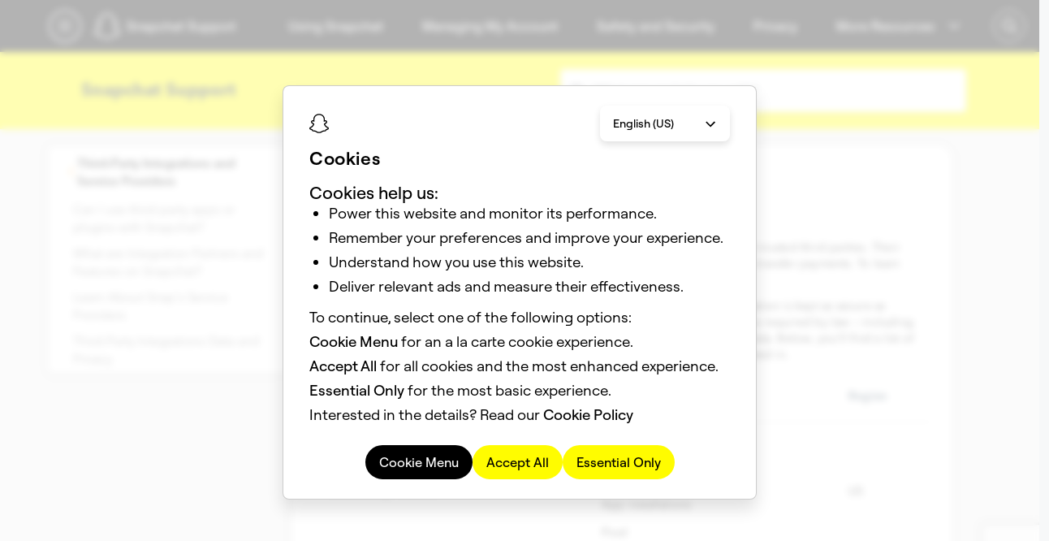

--- FILE ---
content_type: text/html; charset=utf-8
request_url: https://help.snapchat.com/hc/en-us/articles/7012351145364-Learn-About-Snap-s-Service-Providers?lang=ta-IN&utm_campaign=priv_prod&utm_medium=snap&utm_source=web
body_size: 17884
content:
<!DOCTYPE html>
<html dir="ltr" lang="en-US">
<head>
  <meta charset="utf-8" />
  <!-- v26863 -->


  <title>Learn About Snap&#39;s Service Providers &ndash; Snapchat Support</title>

  

  <meta name="description" content="To improve our products and services, sometimes we’ll share your information with trusted third parties. Their services can help us..." /><meta property="og:image" content="https://help.snapchat.com/hc/theming_assets/01HZQHV2E5YZZY76P5494VGQ5Q" />
<meta property="og:type" content="website" />
<meta property="og:site_name" content="Snapchat Support" />
<meta property="og:title" content="Learn About Snap's Service Providers" />
<meta property="og:description" content="To improve our products and services, sometimes we’ll share your information with trusted third parties. Their services can help us safely store your data, observe different analytics, and help us ..." />
<meta property="og:url" content="https://help.snapchat.com/hc/en-us/articles/7012351145364-Learn-About-Snap-s-Service-Providers" />
<link rel="canonical" href="https://help.snapchat.com/hc/en-us/articles/7012351145364-Learn-About-Snap-s-Service-Providers">
<link rel="alternate" hreflang="ar" href="https://help.snapchat.com/hc/ar/articles/7012351145364-%D8%AA%D8%B9%D8%B1%D9%91%D9%81-%D8%B9%D9%84%D9%89-%D8%A7%D9%84%D9%85%D8%B2%D9%8A%D8%AF-%D8%B9%D9%86-%D9%85%D9%82%D8%AF%D9%85%D9%8A-%D8%AE%D8%AF%D9%85%D8%A7%D8%AA-Snap">
<link rel="alternate" hreflang="bg" href="https://help.snapchat.com/hc/bg/articles/7012351145364-%D0%9D%D0%B0%D1%83%D1%87%D0%B5%D1%82%D0%B5-%D0%BF%D0%BE%D0%B2%D0%B5%D1%87%D0%B5-%D0%B7%D0%B0-%D0%B4%D0%BE%D1%81%D1%82%D0%B0%D0%B2%D1%87%D0%B8%D1%86%D0%B8%D1%82%D0%B5-%D0%BD%D0%B0-%D1%83%D1%81%D0%BB%D1%83%D0%B3%D0%B8-%D0%BD%D0%B0-Snap">
<link rel="alternate" hreflang="cs" href="https://help.snapchat.com/hc/cs/articles/7012351145364-P%C5%99e%C4%8Dt%C4%9Bte-si-o-poskytovatel%C3%ADch-slu%C5%BEeb-spole%C4%8Dnosti-Snap">
<link rel="alternate" hreflang="da" href="https://help.snapchat.com/hc/da/articles/7012351145364-L%C3%A6r-mere-om-Snaps-serviceudbydere">
<link rel="alternate" hreflang="de" href="https://help.snapchat.com/hc/de/articles/7012351145364-Infos-zu-Snaps-Dienstleistern">
<link rel="alternate" hreflang="el" href="https://help.snapchat.com/hc/el/articles/7012351145364-%CE%9C%CE%AC%CE%B8%CE%B5-%CE%B3%CE%B9%CE%B1-%CF%84%CE%BF%CF%85%CF%82-%CF%80%CE%B1%CF%81%CF%8C%CF%87%CE%BF%CF%85%CF%82-%CF%85%CF%80%CE%B7%CF%81%CE%B5%CF%83%CE%B9%CF%8E%CE%BD-%CF%84%CE%B7%CF%82-Snap">
<link rel="alternate" hreflang="en" href="https://help.snapchat.com/hc/en-us/articles/7012351145364-Learn-About-Snap-s-Service-Providers">
<link rel="alternate" hreflang="en-gb" href="https://help.snapchat.com/hc/en-gb/articles/7012351145364-Learn-About-Snap-s-Service-Providers">
<link rel="alternate" hreflang="en-us" href="https://help.snapchat.com/hc/en-us/articles/7012351145364-Learn-About-Snap-s-Service-Providers">
<link rel="alternate" hreflang="es" href="https://help.snapchat.com/hc/es/articles/7012351145364-Obt%C3%A9n-informaci%C3%B3n-sobre-nuestros-proveedores-de-servicios-de-Snap">
<link rel="alternate" hreflang="es-es" href="https://help.snapchat.com/hc/es-es/articles/7012351145364-Obt%C3%A9n-informaci%C3%B3n-sobre-los-proveedores-de-servicios-de-Snap">
<link rel="alternate" hreflang="et" href="https://help.snapchat.com/hc/et/articles/7012351145364-Lisateave-Snapi-teenusepakkujate-kohta">
<link rel="alternate" hreflang="fi" href="https://help.snapchat.com/hc/fi/articles/7012351145364-Lue-lis%C3%A4%C3%A4-Snapin-palveluntuottajista">
<link rel="alternate" hreflang="fr-fr" href="https://help.snapchat.com/hc/fr-fr/articles/7012351145364-Plus-de-d%C3%A9tails-sur-les-fournisseurs-de-services-de-Snap">
<link rel="alternate" hreflang="ga" href="https://help.snapchat.com/hc/ga/articles/7012351145364-Foghlaim-Faoi-Shol%C3%A1thraithe-Seirbh%C3%ADse-Snap">
<link rel="alternate" hreflang="hi-in" href="https://help.snapchat.com/hc/hi-in/articles/7012351145364-Snap-%E0%A4%95%E0%A5%87-%E0%A4%B8%E0%A5%87%E0%A4%B5%E0%A4%BE-%E0%A4%AA-%E0%A4%B0%E0%A4%A6%E0%A4%BE%E0%A4%A4%E0%A4%BE%E0%A4%93%E0%A4%82-%E0%A4%95%E0%A5%87-%E0%A4%AC%E0%A4%BE%E0%A4%B0%E0%A5%87-%E0%A4%AE%E0%A5%87%E0%A4%82-%E0%A4%9C%E0%A4%BE%E0%A4%A8%E0%A5%87%E0%A4%82">
<link rel="alternate" hreflang="hr" href="https://help.snapchat.com/hc/hr/articles/7012351145364-Saznajte-o-Snapovim-davateljima-usluga">
<link rel="alternate" hreflang="hu" href="https://help.snapchat.com/hc/hu/articles/7012351145364-Tudj-meg-t%C3%B6bbet-a-Snap-szolg%C3%A1ltat%C3%B3ir%C3%B3l">
<link rel="alternate" hreflang="it" href="https://help.snapchat.com/hc/it/articles/7012351145364-Maggiori-informazioni-sui-fornitori-di-servizi-di-Snap">
<link rel="alternate" hreflang="ja" href="https://help.snapchat.com/hc/ja/articles/7012351145364-Snap%E3%81%AE%E3%82%B5%E3%83%BC%E3%83%93%E3%82%B9%E3%83%97%E3%83%AD%E3%83%90%E3%82%A4%E3%83%80%E3%83%BC%E3%81%AB%E3%81%A4%E3%81%84%E3%81%A6">
<link rel="alternate" hreflang="lt" href="https://help.snapchat.com/hc/lt/articles/7012351145364-Su%C5%BEinokite-apie-Snap-paslaug%C5%B3-teik%C4%97jus">
<link rel="alternate" hreflang="lv" href="https://help.snapchat.com/hc/lv/articles/7012351145364-Uzziniet-par-Snap-pakalpojumu-sniedz%C4%93jiem">
<link rel="alternate" hreflang="mt" href="https://help.snapchat.com/hc/mt/articles/7012351145364-Tg%C4%A7allem-Dwar-il-Fornituri-tas-Servizz-ta-Snap">
<link rel="alternate" hreflang="nl" href="https://help.snapchat.com/hc/nl/articles/7012351145364-Meer-informatie-over-de-serviceproviders-van-Snap">
<link rel="alternate" hreflang="no" href="https://help.snapchat.com/hc/no/articles/7012351145364-Finn-ut-mer-om-tjenesteleverand%C3%B8rene-til-Snap">
<link rel="alternate" hreflang="pl" href="https://help.snapchat.com/hc/pl/articles/7012351145364-Dowiedz-si%C4%99-wi%C4%99cej-o-dostawcach-us%C5%82ug-Snap">
<link rel="alternate" hreflang="pt" href="https://help.snapchat.com/hc/pt-pt/articles/7012351145364-Saiba-mais-sobre-os-fornecedores-de-servi%C3%A7os-da-Snap">
<link rel="alternate" hreflang="pt-br" href="https://help.snapchat.com/hc/pt-br/articles/7012351145364-Saiba-mais-sobre-os-provedores-de-servi%C3%A7os-da-Snap">
<link rel="alternate" hreflang="pt-pt" href="https://help.snapchat.com/hc/pt-pt/articles/7012351145364-Saiba-mais-sobre-os-fornecedores-de-servi%C3%A7os-da-Snap">
<link rel="alternate" hreflang="ro" href="https://help.snapchat.com/hc/ro/articles/7012351145364-Afl%C4%83-mai-multe-despre-furnizorii-de-servicii-Snap">
<link rel="alternate" hreflang="ru" href="https://help.snapchat.com/hc/ru/articles/7012351145364-%D0%A3%D0%B7%D0%BD%D0%B0%D0%B9%D1%82%D0%B5-%D0%BE-%D0%BF%D0%BE%D1%81%D1%82%D0%B0%D0%B2%D1%89%D0%B8%D0%BA%D0%B0%D1%85-%D1%83%D1%81%D0%BB%D1%83%D0%B3-Snap">
<link rel="alternate" hreflang="sk" href="https://help.snapchat.com/hc/sk/articles/7012351145364-Pre%C4%8D%C3%ADtajte-si-inform%C3%A1cie-o-Poskytovate%C4%BEov-slu%C5%BEieb-spolo%C4%8Dnosti-Snap">
<link rel="alternate" hreflang="sl" href="https://help.snapchat.com/hc/sl/articles/7012351145364-Informacije-o-ponudnikih-storitev-dru%C5%BEbe-Snap">
<link rel="alternate" hreflang="sv" href="https://help.snapchat.com/hc/sv/articles/7012351145364-Mer-information-om-Snaps-tj%C3%A4nsteleverant%C3%B6rer">
<link rel="alternate" hreflang="tr" href="https://help.snapchat.com/hc/tr/articles/7012351145364-Snap-in-Hizmet-Sa%C4%9Flay%C4%B1c%C4%B1lar%C4%B1-Hakk%C4%B1nda-Bilgi-Edin">
<link rel="alternate" hreflang="x-default" href="https://help.snapchat.com/hc/en-us/articles/7012351145364-Learn-About-Snap-s-Service-Providers">

  <link rel="stylesheet" href="//static.zdassets.com/hc/assets/application-f34d73e002337ab267a13449ad9d7955.css" media="all" id="stylesheet" />
  <link rel="stylesheet" type="text/css" href="/hc/theming_assets/594892/168429/style.css?digest=45102874465940">

  <link rel="icon" type="image/x-icon" href="/hc/theming_assets/01HZQHV2QRTS6A87SFWTKE8SJ4">

    

  <!-- Google Analytics -->
<script>
  window.dataLayer = window.dataLayer || [];
  function gtag() { dataLayer.push(arguments); }
</script>
<!-- End Google Analytics -->

<meta content="width=device-width, initial-scale=1.0" name="viewport" />
<script src="https://cdnjs.cloudflare.com/ajax/libs/handlebars.js/4.7.8/handlebars.min.js"
  integrity="sha512-E1dSFxg+wsfJ4HKjutk/WaCzK7S2wv1POn1RRPGh8ZK+ag9l244Vqxji3r6wgz9YBf6+vhQEYJZpSjqWFPg9gg=="
  crossorigin="anonymous" referrerpolicy="no-referrer"></script>
<script src="https://cdn.jsdelivr.net/npm/vue@3.2.33/dist/vue.global.js"></script>
<script src="https://cdn.jsdelivr.net/npm/vue-spinner@1.0.3/dist/vue-spinner.min.js"></script>
<script src="https://cdn.jsdelivr.net/npm/react@18.3.1/umd/react.production.min.js"></script>
<script src="https://storage.googleapis.com/snap-marketing-web-component/StandaloneFooter.js"></script>
<!-- ZD Garden-->
<link rel="stylesheet" href="https://cdn.jsdelivr.net/npm/@zendeskgarden/css-pagination" />

<link rel="stylesheet" href="/hc/theming_assets/01K873TK4ADNRFBXB8MYF8NSWC">
<link rel="stylesheet" href="/hc/theming_assets/01J6Z9HHPA2GERDTDK3AEAHAQA">
<link rel="stylesheet" href="/hc/theming_assets/01KBNBF7KEABG3EXS91FQM3R67">
<link rel="stylesheet" href="/hc/theming_assets/01JVWZDQBZMVF1S5EY7V8JEWGZ">

<script type="text/javascript" src="/hc/theming_assets/01KEFNWXNRS5HZJF5T1CE84D8T"></script>
<script type="text/javascript" src="/hc/theming_assets/01KCAC44TXY8KKCDNRQ6GC6C70"></script>

<meta name="description" content="Discover tips and tricks, find answers to common questions, and get help!">
</meta>

<script type="text/javascript">
  let HC = window.HC || {};

  HC.formMappings = {}
  HC.mappingsForm = {}

  HC.ARTICLES = [];
  HC.SECTIONS = [];
  HC.CATEGORIES = [];
  HC.HIDDENCAT = {};

  HC = {
    formMappings: {},
    mappingsForm: {},

    ARTICLES: [],
    SECTIONS: [],
    CATEGORIES: [],
    HIDDENCAT: {},
  }

  async function getForms() {
    const response = await fetch('/api/v2/ticket_forms');
    const data = await response.json();
    data.ticket_forms.forEach(form => {
      HC.formMappings[form.name.toLowerCase().replaceAll(' ', '-').replaceAll('-form', '')] = {
        id: form.id
      }
    })
    data.ticket_forms.forEach(form => {
      HC.mappingsForm[form.id] = form.name;
    })

    HC.formMappings['report-trademark'] = HC.formMappings['trademark-infringement'];
    delete HC.formMappings['trademark-infringement'];

    HC.formMappings['report-copyright'] = HC.formMappings['copyright'];
    delete HC.formMappings['copyright'];

    HC.formMappings['information-privacy'] = HC.formMappings['information-privacy-questions'];
    delete HC.formMappings['information-privacy-questions'];

    HC.formMappings['privacy-rights'] = HC.formMappings['[legal]-privacy-rights-request-submission'];
    delete HC.formMappings['[legal]-privacy-rights-request-submission'];

    Object.keys(HC.formMappings).forEach(key => {
      const formID = HC.formMappings[key].id;
      if (key.toLowerCase() !== HC.mappingsForm[formID].toLowerCase()) {
        HC.mappingsForm[formID] = key;
      }
    })
  }

  getForms();

  window.getCookie = function (name) {
    var match = document.cookie.match(new RegExp('(^| )' + name + '=([^;]+)'));
    if (match) return match[2];
  }

  window.getLanguage = function () {
    const splitArr = document.cookie.split('; ');
    const langArr = [];
    splitArr.forEach(item => {
      if (item.startsWith('sc-language')) {
        langArr.push(item.split('=')[1])
      }
    })

    return langArr[langArr.length - 1]
  }

  function setCookie(cName, cValue, expDays) {
    console.log('Setting cookie ' + cName + ' to ' + cValue + '.....');
    let date = new Date();
    date.setTime(date.getTime() + (expDays * 24 * 60 * 60 * 1000));
    const expires = "expires=" + date.toUTCString();
    const cookieStr = cName + "=" + cValue + "; " + expires + "; domain=.snapchat.com; path=/; secure;";
    document.cookie = cookieStr;
  }

  const supportedLocales = {
    "es-ES": {
      code: "es-ES",
      name: "Espa\xF1ol (Espa\xF1a)"
    },
    "da-DK": {
      code: "da-DK",
      name: "Dansk"
    },
    "de-DE": {
      code: "de-DE",
      name: "Deutsch (Deutschland)"
    },
    "en-GB": {
      code: "en-GB",
      name: "English (UK)"
    },
    "es": {
      code: "es",
      name: "Español"
    },
    "fr-FR": {
      code: "fr-FR",
      name: "Français (France)"
    },
    "en-US": {
      code: "en-US",
      name: "English (US)"
    },
    "it-IT": {
      code: "it-IT",
      name: "Italiano"
    },
    "nl-NL": {
      code: "nl-NL",
      name: "Nederlands"
    },
    "ja-JP": {
      code: "ja-JP",
      name: "日本語"
    },
    "nb-NO": {
      code: "nb-NO",
      name: "Norsk (bokmål)"
    },
    "pt-BR": {
      code: "pt-BR",
      name: "Português (Brasil)"
    },
    "fi-FI": {
      code: "fi-FI",
      name: "Suomi"
    },
    "sv-SE": {
      code: "sv-SE",
      name: "Svenska"
    },
    "ar": {
      code: "ar",
      name: "العَرَبِية"
    },
    "hi-IN": {
      code: "hi-IN",
      name: "हिन्दी"
    },
    "pl-PL": {
      code: "pl-PL",
      name: "Polski"
    },
    "ro-RO": {
      code: "ro-RO",
      name: "ro-RO"
    },
    "ru-RU": {
      code: "ru-RU",
      name: "Română"
    },
    "tr-TR": {
      code: "tr-TR",
      name: "Türkçe"
    },
    "bg-BG": {
      code: "bg-BG",
      name: "Bulgárach"
    },
    "hr-HR": {
      code: "hr-HR",
      name: "Crótach"
    },
    "cs-CZ": {
      code: "cs-CZ",
      name: "Seiceach"
    },
    "et-EE": {
      code: "et-EE",
      name: "Eastónach"
    },
    "el-GR": {
      code: "el-GR",
      name: "Ελληνικά"
    },
    "hu-HU": {
      code: "hu-HU",
      name: "Ungárach"
    },
    "ga-IE": {
      code: "ga-IE",
      name: "Éireannach"
    },
    "lv-LV": {
      code: "lv-LV",
      name: "Laitviach"
    },
    "lt-LT": {
      code: "lt-LT",
      name: "Liotuánach"
    },
    "mt-MT": {
      code: "mt-MT",
      name: "Máltach"
    },
    "pt-PT": {
      code: "pt-PT",
      name: "Português (Portugal)"
    },
    "sk-SK": {
      code: "sk-SK",
      name: "Slóvacach"
    },
    "sl-SI": {
      code: "sl-SI",
      name: "Slóivéanach"
    },

  };

  const sortedSupportedLocales = Object.fromEntries(Object.entries(supportedLocales).sort((a, b) => {
    if (a[1].name < b[1].name) return -1;
    if (a[1].name > b[1].name) return 1;
    return 0;
  }))

  HC.SETTINGS = {
    environments: {
      isSandbox: "false",
    },
    featureFlags: {
      showSameDayRequestersCUFBlurb: "true",
      showMiniHomepagesLinksBlock: "true",
      indexCUFv2CustomPages: "false",
      showGeoBannerFlorida: "false",
      showGeoBannerTexas: "false",
      showGeoBannerCufPuertoRico: "true",
      showGeoBannerFormPuertoRico: "true",
      showGeoBannerArticlePuertoRico: "true",
      showAr2AgeLockBlurb: "false",
      enableQuickAnswerStandalonePage: "true",
      enableQuickAnswerLocales: "true",
      enableDecagonInCufForms: "false",
      enableDecagonInTopicPages: "false",
      enableDecagonInCufHome: "false",
    },
    headerRendered: false,
    isLoading: false,
    snapLocale: window.getCookie('sc-language'),
    snapAPIUrl: "https://us-central1-gcp.api.snapchat.com/zendesk/send/",
    snapAPIUrlStaging: "https://staging-us-central1-gcp.api.snapchat.com/zendesk/send/",
    quickAnswerAPIUrlStaging: "https://staging-us-central1-gcp.api.snapchat.com/zendesk/quickanswer",
    quickAnswerAPIUrlProduction: "https://us-central1-gcp.api.snapchat.com/zendesk/quickanswer",
    reCaptchaV2Key: "6LeZqm0rAAAAANvsaS7zZReM1BZnZury6X7KqjiJ",
    reCaptchaV3Key: "6Lc6H1UrAAAAAOk1jhtl8xM3ppYNtG5e27BK8RNU",
    hcLocale: "en-us",
    hiddenCategoryId: "6920273322516",
    hiddenSectionId: "23191958750868,7046498959892,30467901861780",
    searchSuggestion1Url: "https://help.snapchat.com/hc/articles/7012328360596",
    searchSuggestion2Url: "https://help.snapchat.com/hc/articles/7012305371156",
    searchSuggestion3Url: "https://help.snapchat.com/hc/articles/7012318024852",
    searchSuggestion4Url: "https://help.snapchat.com/hc/articles/7012305621908",
    searchSuggestion5Url: "https://help.snapchat.com/hc/articles/7012315286164",
    searchSuggestion6Url: "https://help.snapchat.com/hc/articles/7012399221652",
    searchSuggestion1Key: "snapchat_support-search_suggestions-suggestion_1_title",
    searchSuggestion2Key: "snapchat_support-search_suggestions-suggestion_2_title",
    searchSuggestion3Key: "snapchat_support-search_suggestions-suggestion_3_title",
    searchSuggestion4Key: "snapchat_support-search_suggestions-suggestion_4_title",
    searchSuggestion5Key: "snapchat_support-search_suggestions-suggestion_5_title",
    searchSuggestion6Key: "snapchat_support-search_suggestions-suggestion_6_title",
    supportedLocales: sortedSupportedLocales,
    articleRedirectMapping: [
      {
        from: '10215197231892',
        to: '7012315286164'
      }
    ],
    DC: {
      "no-key-in-payload": `"Key in payload not found"`,
      "snapchat_support-cuf-recaptcha_error_message": `"Please confirm you are human"`,
      "snapchat_support-error_messages-internal_server_error": `"We had trouble submitting your request. Please try again."`,
      "snapchat_support-cuf-recaptcha_error_message-cannot_verify": `reCAPTCHA timed out. Please refresh your connection and check the checkbox again.`,
      "cuf-recaptcha_error_message-cannot_initialize": `reCAPTCHA could not load. Please try again later.`,
    }
  };

  function findKey(obj, val) {
    const res = {};
    Object.keys(obj).map(key => {
      res[obj[key]] = key;
    });
    // if the value is not present in the object
    // return false
    return res[val] || false;
  };

  function getLocale() {
    let locale = "en-us";
    let cookieLocale = getLanguage();

    console.log('hc locale: ', locale, 'cookie locale: ', cookieLocale)

    const supportedLocales = Object.keys(HC.SETTINGS.supportedLocales)

    if (!!cookieLocale) {
      if (cookieLocale.toLowerCase().includes('_')) {
        cookieLocale.replace('_', '-');
      }

      if (!supportedLocales.map(loc => loc.toLowerCase()).includes(cookieLocale.toLowerCase())) {
        console.log('BAD LOCALE', cookieLocale)
        const splitLocale = cookieLocale.split('-');
        const foundLocale = supportedLocales.find(localeItem => localeItem.startsWith(splitLocale[0]));

        if (foundLocale) {
          cookieLocale = foundLocale;
          setCookie('sc-language', foundLocale, 30)
        } else {
          console.log('NOT SUPPORTED');
          cookieLocale = 'en-us';
          setCookie('sc-language', 'en-us', 30)
        }
      }

      if (cookieLocale == 'en-us') {
        cookieLocale = 'en-US';
      }

      const zdLocaleKey = findKey(guideToGCPLocale, cookieLocale);

      if (!!zdLocaleKey) {
        if (locale.toLowerCase() !== zdLocaleKey) {
          window.location.href = window.location.href.replace(/hc\/([A-Z]{2})([-]([A-Z]{2}))?/i, 'hc/' + zdLocaleKey)
        }
        return zdLocaleKey;
      } else {
        return locale
      }

    } else { // no cookie locale found
      console.log('No cookie locale found')
      setCookie('sc-language', locale, 30);
      return locale;
    }
  }

  HC.SETTINGS.locale = getLocale();


  const loadedLocalStorage = JSON.parse(localStorage.getItem(`guideData-${HC.SETTINGS.locale}`));
  if (!loadedLocalStorage) {
    localStorage.setItem(`guideData-${HC.SETTINGS.locale}`, JSON.stringify({
      isExpired: true,
      updatedAt: new Date(),
      categories: [],
      sections: [],
      articles: [],
    }));
  } else {
    let hoursPassed = Math.abs((new Date()).getTime() - new Date(loadedLocalStorage.updatedAt).getTime()) / (60 * 60 * 1000);
    loadedLocalStorage.isExpired = hoursPassed > Number(.5);
    localStorage.setItem(`guideData-${HC.SETTINGS.locale}`, JSON.stringify(loadedLocalStorage));
  }

  const loadedDC = JSON.parse(localStorage.getItem(`DC-${HC.SETTINGS.locale}`));
  if (loadedDC) {
    let hoursPassed = Math.abs((new Date()).getTime() - new Date(loadedDC.updatedAt).getTime()) / (60 * 60 * 1000);
    loadedDC.isExpired = hoursPassed > Number(1);
    localStorage.setItem(`DC-${HC.SETTINGS.locale}`, JSON.stringify(loadedDC));
  } else {
    HC.SETTINGS.DC.isExpired = true;
    HC.SETTINGS.DC.hasAllData = false;
    HC.SETTINGS.DC.updatedAt = new Date();
    localStorage.setItem(`DC-${HC.SETTINGS.locale}`, JSON.stringify(HC.SETTINGS.DC));
  }

  (function articleRedirect() {
    var isArticle = window.location.pathname.indexOf('/articles/') > -1;
    if (isArticle) {
      let articleId = getPageId(window.location.href);
      var redirectPair = articleId ? (HC.SETTINGS.articleRedirectMapping.find(mapping => mapping.from == articleId.toString())) : null;

      if (redirectPair && redirectPair.to.length) {
        var destination = redirectPair.to;
        var isUrl = isNaN(parseInt(destination)); // Return true if destination are not integers

        // Redirect to url or to generated article url
        if (isUrl) {
          window.location.href = destination;
        } else {
          // Fix for missing origin in IE
          if (!window.location.origin) window.location.origin = window.location.protocol + '//' + window.location.hostname + (window.location.port ? ':' + window.location.port : '');

          window.location.href = window.location.origin + '/hc/articles/' + destination;
        }
      }
    }
  });

  (function formToArticleRedirect() {
    var isForm = window.location.href.indexOf('ticket_form_id') > -1;
    if (isForm) {
      const searchParams = new URLSearchParams(window.location.search);
      const ticketFormId = searchParams.get('ticket_form_id');
      var redirectPair = ticketFormId ? (HC.SETTINGS.formRedirectMapping.find(mapping => mapping.from == ticketFormId.toString())) : null;

      if (redirectPair && redirectPair.to.length) {
        var destination = redirectPair.to;
        var isUrl = isNaN(parseInt(destination)); // Return true if destination are not integers

        // Redirect to url or to generated article url
        if (isUrl) {
          window.location.href = destination;
        } else {
          // Fix for missing origin in IE
          if (!window.location.origin) window.location.origin = window.location.protocol + '//' + window.location.hostname + (window.location.port ? ':' + window.location.port : '');

          window.location.href = window.location.origin + '/hc/articles/' + destination;
        }
      }
    }
  });

  function getPageId(url) {
    const links = url.split('/'),
      page = links[links.length - 1],
      result = page.split('-')[0];

    return parseInt(result, 10) || null;
  }

  document.addEventListener("DOMContentLoaded", () => {
    (function importCookieModalComponent() {
      const modalScript = document.createElement('script');
      modalScript.async = true;
      modalScript.type = 'text/javascript';
      modalScript.src = 'https://storage.googleapis.com/snap-marketing-web-component/StandaloneCookieModal.js';
      document.head.append(modalScript);

      modalScript.onload = () => {
        const modalContainer = document.createElement('div');
        modalContainer.id = 'cookie-modal-container';
        document.body?.appendChild(modalContainer);

        const HCLocale = "en-us";
        const standardizedHCLocale = standardizeLocale(HCLocale);

        const modalProps = {
          backgroundType: "White",
          performanceAnalyticsCallback: () => {
            (function (w, d) {
              const GA4ID = "G-QB5Z5X9KGR";
              w.dataLayer = w.dataLayer || [];
              function gtag() { w.dataLayer.push(arguments); }

              const analyticsScript = d.createElement("script");
              analyticsScript.async = true;
              analyticsScript.src = `https://www.googletagmanager.com/gtag/js?id=${GA4ID}`;

              analyticsScript.onload = () => {
                gtag('js', new Date());
                gtag('config', GA4ID, { 'anonymize_ip': true });
                gtag('get', GA4ID, 'session_id', (sessionId) => {
                  if (sessionId) {
                    HC.TAGS = [`ga-${sessionId}`]
                  }
                });
              };

              const documentScripts = d.getElementsByTagName('script')[0]
              documentScripts.parentNode.insertBefore(analyticsScript, documentScripts)

              const perfMetricsScript = d.createElement("script")
              perfMetricsScript.async = true
              perfMetricsScript.type = "module"
              perfMetricsScript.src = "/hc/theming_assets/01J1B728FWMQP1MFAW9F4F9F0P"
              documentScripts.parentNode.insertBefore(perfMetricsScript, documentScripts)

            })(window, document);
          },
          supportedLocales: HC.SETTINGS.supportedLocales,
          currentLocale: standardizedHCLocale,
          onLocaleChange: (locale) => {
            setCookie('sc-language', locale, 30)

            if (locale.toLowerCase() === 'ja-jp') {
              window.location.href = window.location.href.replace(/hc\/([A-Z]{2})([-]([A-Z]{2}))?/i, `hc/ja`)
            } else if (locale.toLowerCase() === 'de-de') {
              window.location.href = window.location.href.replace(/hc\/([A-Z]{2})([-]([A-Z]{2}))?/i, `hc/de`)
            } else if (locale.toLowerCase() === 'ar-aa') {
              setCookie('sc-language', 'ar', 30);
              window.location.href = window.location.href.replace(/hc\/([A-Z]{2})([-]([A-Z]{2}))?/i, `hc/ar`)
            } else if (locale.toLowerCase() === 'da-dk') {
              window.location.href = window.location.href.replace(/hc\/([A-Z]{2})([-]([A-Z]{2}))?/i, `hc/da`)
            } else if (locale.toLowerCase() === 'it-it') {
              window.location.href = window.location.href.replace(/hc\/([A-Z]{2})([-]([A-Z]{2}))?/i, `hc/it`)
            } else if (locale.toLowerCase() === 'nl-nl') {
              window.location.href = window.location.href.replace(/hc\/([A-Z]{2})([-]([A-Z]{2}))?/i, `hc/nl`)
            } else if (locale.toLowerCase() === 'ni-fi') {
              window.location.href = window.location.href.replace(/hc\/([A-Z]{2})([-]([A-Z]{2}))?/i, `hc/fi`)
            } else if (locale.toLowerCase() === 'nb-no') {
              window.location.href = window.location.href.replace(/hc\/([A-Z]{2})([-]([A-Z]{2}))?/i, `hc/no`)
            } else if (locale.toLowerCase() === 'sv-se') {
              window.location.href = window.location.href.replace(/hc\/([A-Z]{2})([-]([A-Z]{2}))?/i, `hc/sv`)
            } else if (locale.toLowerCase() === 'pl-pl') {
              window.location.href = window.location.href.replace(/hc\/([A-Z]{2})([-]([A-Z]{2}))?/i, `hc/pl`)
            } else if (locale.toLowerCase() === 'ro-ro') {
              window.location.href = window.location.href.replace(/hc\/([A-Z]{2})([-]([A-Z]{2}))?/i, `hc/ro`)
            } else {
              window.location.href = window.location.href.replace(/hc\/([A-Z]{2})([-]([A-Z]{2}))?/i, `hc/${locale.toLowerCase()}`)
            }
          }
        }

        snapMarketingWeb.cookieModal(modalProps, modalContainer);
      };
    })();

    (function importCookieSettingsComponent() {
      const settingsScript = document.createElement('script');
      settingsScript.async = true;
      settingsScript.type = 'text/javascript';
      settingsScript.src = 'https://storage.googleapis.com/snap-marketing-web-component/StandaloneCookieSettings.js';
      document.head.append(settingsScript);

      settingsScript.onload = () => {
        const settingsContainer = document.createElement('div');
        settingsContainer.id = 'cookie-settings-container';
        document.body?.appendChild(settingsContainer);
        snapMarketingWeb.cookieSettings({
          backgroundType: 'White'
        }, settingsContainer);
      };
    })();
  });
</script>
  
</head>
<body class="">
  
  
  

  <header id="header-container"></header>



<script>
  window.snapMarketingWeb = window.snapMarketingWeb || {};

  function handleHeaderSearchCLick(event) {
    const classList = event.currentTarget.classList
    classList.add("header-search-button-open")

    const headerInput = document.querySelector('.my-custom-header input#query')
    if (headerInput) {
      headerInput.focus()
    }

    const searchCancelElement = document.getElementById("header-search-cancel")

    if (searchCancelElement) {
      searchCancelElement.addEventListener('click', (event) => {
        event.stopPropagation()
        classList.remove("header-search-button-open")
      })
    }
  }

  const searchWrapper = React.createElement('div', {
    className: 'header-search-button',
    id: 'header-search-button',
    onClick: handleHeaderSearchCLick,
    dangerouslySetInnerHTML: {
      __html: `
      <img src="/hc/theming_assets/01JYMGWJQSJB89XHRJXTFDB6Q7" alt="search-icon" />
      <form role="search" class="search search-full" data-search="" action="/hc/en-us/search" accept-charset="UTF-8" method="get"><input type="hidden" name="utf8" value="&#x2713;" autocomplete="off" /><input type="search" name="query" id="query" placeholder="Search" aria-label="Search" /></form>
      <span id="header-search-cancel">Cancel</span>`
    }
  });

  const initMarketingHeader = () => {
    const headerProps = {
      className: "my-custom-header",
      backgroundColor: "Black",
      defaultGroupKey: "snapchat",
      search: searchWrapper,
      ctaItems: [],
      logoProps: {
        url: `/hc/${HC.SETTINGS.hcLocale}`,
        label: `Snapchat Support`,
        className: "header-text",
      },
      localNavMenuItems: [
        {
          title: `Using Snapchat`,
          url: "https://help.snapchat.com/hc/categories/5685832477716",
          isSelected: false
        },
        {
          title: `Managing My Account`,
          url: "https://help.snapchat.com/hc/categories/5685799746324",
          isSelected: false
        },
        {
          title: `Safety and Security`,
          url: "https://help.snapchat.com/hc/categories/5685833655188",
          isSelected: false
        },
        {
          title: `Privacy`,
          url: "https://help.snapchat.com/hc/categories/5685796332948",
          isSelected: false
        },
        {
          title: `More Resources`,
          url: '#',
          isSelected: false,
          col1Items: [
            {
              title: `Account Login`,
              url: "https://accounts.snapchat.com/",
            },
            {
              title: `For Parents`,
              url: "https://parents.snapchat.com/"
            },

          ],
          col2Items: [
            {
              title: `For Business`,
              url: "https://forbusiness.snapchat.com/?utm_source=help_snapchat_com&utm_medium=referral&utm_campaign=universal_navigation&utm_content=nav_ads"
            },
            {
              title: `For Creators`,
              url: "https://creators.snap.com/"
            },
          ],
          col3Items: [
            {
              title: `Privacy and Safety Hub`,
              url: "https://values.snap.com/"
            }
          ]

        },
      ],
    };

    snapMarketingWeb.header(
      headerProps,
      document.getElementById("header-container")
    );
  };
</script>

<script onload="initMarketingHeader()"
  src="https://storage.googleapis.com/snap-marketing-web-component/StandaloneHeader.js"
  src_local="/lib/standalone/StandaloneHeader.js" type="text/javascript" async></script>

  <main role="main">
    <link rel="stylesheet" href="/hc/theming_assets/01KAC42YHVFVC5GV8XQT5GB80R">

<div class="container container-article">

  <section id="main-content" class="section hero">
    <div class="hero-inner">
      <h2 class="visibility-hidden">Search</h2>

      <div class="hero-inner-title hero-inner-title-article">
        <a title="Home" href="/hc/en-us">
        <img src="/hc/theming_assets/01HZQHV2E5YZZY76P5494VGQ5Q" alt="Snapchat Support Help Center home page" />
        <span>Snapchat Support</span>
        </a>
      </div>

      <div class="search-container article-search-container">
        <img src="/hc/theming_assets/01JYMGWJQSJB89XHRJXTFDB6Q7" alt="Search" class="search-icon">
        <form role="search" class="search search-full search-advanced" data-search="" action="/hc/en-us/search" accept-charset="UTF-8" method="get"><input type="hidden" name="utf8" value="&#x2713;" autocomplete="off" /><input type="search" name="query" id="query" placeholder="What can we help you with?" aria-label="What can we help you with?" /></form>

        <div id="v-search-autocomplete"></div>
      </div>
    </div>
  </section>

  <div class="article-container" id="article-container">

    <!-- ARTICLE NAV -->

    <div id="v-article-nav">
      <div v-if="isLoading" class="article-nav-loader">
        <pulse-loader color="#2F3941" />
      </div>
      <div v-else class="article-nav-container">
        <ul class="article-nav">
          <li v-for="category in categories" class="article-nav-item">
            <template
              v-if="(expandMenu === true && category.active === true) || (expandMenu === false && category.active === false)">
              <div class="article-nav-header" :class="{ 'active-header': category.active}" @click="setActive(category)"
                v-if="!expandArticleMenu">
                
                <template v-if="category.id === 5685833655188 && !category.showSections">
                  <div class="icon-flag"></div>
                </template>
                <template v-if="category.id === 5685832477716 && !category.showSections">
                  <div class="icon-ghost"></div>
                </template>
                <template v-if="category.id === 5685796332948 && !category.showSections">
                  <div class="icon-lock"></div>
                </template>
                <template v-if="category.id === 5685799746324 && !category.showSections">
                  <div class="icon-person"></div>
                </template>
                
                <div class="article-nav-title">
                  {[{category.name}]}
                </div>
                
                <div :class="category.showSections ? 'icon-chevron-left' : 'icon-chevron-right'"></div>
              </div>
              
              <ul class="article-nav-section-list" v-if="category.showSections">
                <li v-for="section in category.sections" class="article-nav-section-item">
                  <template
                    v-if="((expandArticleMenu === true && section.showSubsections === true) || (expandArticleMenu === false && section.showSubsections === false))">
                    <div class="article-nav-section-header" :class="{ 'active-header': section.showSubsections}"
                      @click="showArticles(section)" v-if="!expandSectionMenu">
                      <p>{[{section.name}]}</p>
                      <div :class="section.showSubsections ? 'icon-chevron-left' : 'icon-chevron-right'"></div>
                    </div>
                    <template v-if="section.showSubsections">
                      <ul class="homepage-nav-subsection-list" v-if="section.showSubsections">
                        <li v-for="subsection in section.subsections" class="homepage-nav-subsection-item">
                          <template
                            v-if="(expandSectionMenu === true && subsection.showArticles === true) || (expandSectionMenu === false && subsection.showArticles === false) || (expandSubSectionMenu === true && subsection.showArticles === true)">

                            <div class="article-nav-subsection-header"
                              :class="{'active-header': subsection.showArticles}"
                              @click="showSubsectionArticles(subsection)" v-if="!(expandSubArticles)">
                              <p>{[{subsection.name}]}</p>

                              <div :class="subsection.showArticles ? 'icon-chevron-left' : 'icon-chevron-right'"></div>
                            </div>

                            <ul class="homepage-nav-subsubsection-list" v-if="subsection.showSubsections">
                              <li v-for="ssub in subsection.subsections" class="homepage-nav-subsubsection-item">
                                <div class="article-nav-subsubsection-header"
                                  :class="{'active-header': ssub.showArticles}" @click="showSubsubsections(ssub)"
                                  v-if="(ssub.showArticles === true && expandSubArticles === true) || (ssub.showArticles === false && expandSubArticles === false)">
                                  <p>{[{ssub.name}]}</p>
                                  <div :class="ssub.showArticles ? 'icon-chevron-left' : 'icon-chevron-right'"></div>
                                </div>

                                <ul class="homepage-nav-subsection-article-list"
                                  v-if="ssub.showArticles && ssub.articles.length > 0">
                                  <li v-for="subArticle in ssub.articles" class="homepage-nav-subsection-article">
                                    <a :href="subArticle.html_url">
                                      <p>{[{subArticle.name}]}</p>
                                    </a>
                                  </li>
                                </ul>
                              </li>
                            </ul>

                            <ul class="homepage-nav-subsection-article-list"
                              v-if="subsection.showArticles && subsection.articles.length > 0">
                              <li v-for="article in subsection.articles" class="homepage-nav-subsection-article">
                                <a :href="article.html_url">
                                  <p>{[{article.name}]}</p>
                                </a>
                              </li>
                            </ul>

                          </template>
                        </li>
                      </ul>
                    </template>

                    <ul class="homepage-nav-article-list" v-if="section.showArticles && section.articles.length > 0">
                      <li v-for="article in section.articles" class="article-nav-section-article">
                        <a :href="article.html_url">
                          <p>{[{article.name}]}</p>
                        </a>
                      </li>
                    </ul>

                  </template>

                </li>
              </ul>
              
            </template>
          </li>
          <li class="article-nav-item article-nav-contact-us-container" v-if="showContactBtn">
            <div class="article-nav-header" v-if="!expandMenu">
              <div class="icon-question"></div>
              <div class="article-nav-title">
                <a class="article-nav-contact-us" href="/hc/en-us/requests/new">
                Contact Us
                </a>
              </div>
            </div>
          </li>
        </ul>

      </div>

    </div>

    <article class="article">
      <div id="v-geo-banner-fl" class="geo-banner-article"></div>
      <div id="v-geo-banner-tx" class="geo-banner-article"></div>
      <div id="v-geo-banner-pr" class="geo-banner-article"></div>
      <div id="v-geo-banner-au" class="geo-banner-article"></div>

      <div id="v-article-template" class="article-section article-wrapper">
        <ol class="breadcrumbs">
  
    <li title="Snapchat Support">
      
        <a href="/hc/en-us">Snapchat Support</a>
      
    </li>
  
    <li title="Privacy">
      
        <a href="/hc/en-us/categories/5685796332948-Privacy">Privacy</a>
      
    </li>
  
    <li title="Third-Party Integrations and Service Providers">
      
        <a href="/hc/en-us/sections/36065712625428-Third-Party-Integrations-and-Service-Providers">Third-Party Integrations and Service Providers</a>
      
    </li>
  
</ol>


        <header class="article-header">
          <h1 title="Learn About Snap&#39;s Service Providers" class="article-title">
            Learn About Snap&#39;s Service Providers
          </h1>
        </header>

        <section class="article-info">
          <div class="article-content">
            <div class="article-body"><p>To improve our products and services, sometimes we’ll share your information with trusted third parties. Their services can help us safely store your data, observe different analytics, and help us transfer payments. To learn more, you can check out our <a href="https://www.snap.com/privacy/privacy-policy/" target="_blank" rel="noopener">Privacy Policy</a>!</p>
<p>We have agreements with these third parties to help us make sure that your information is kept as secure as possible. For example, we make sure the necessary privacy and security protections required by law — including appropriate cross-border data transfer mechanisms — are in place to protect your data. Below, you’ll find a list of our partners, the purpose(s) for processing, and the region those partners are located in.</p>
<div style="overflow-x: auto;">
<table class="ui compact unstackable table">
<thead>
<tr>
<th>Partner</th>
<th>Purpose</th>
<th>Region</th>
</tr>
</thead>
<tbody>
<tr>
<td>Advertising Partners</td>
<td>
<p>Advertising</p>
<p>Measurement</p>
<p>App installations</p>
<p>Pixel</p>
</td>
<td>US</td>
</tr>
<tr>
<td>Cloud Storage Providers</td>
<td>Data storage</td>
<td>US</td>
</tr>
<tr>
<td>Content Providers</td>
<td>
<p>Content delivery</p>
<p>Content streaming</p>
<p>Content storage</p>
<p>Content review</p>
</td>
<td>US</td>
</tr>
<tr>
<td>
<p>Customer Communications Providers</p>
</td>
<td>
<p>SMS</p>
<p>Off-platform messaging</p>
</td>
<td>
<p>US &amp; EEA</p>
</td>
</tr>
<tr>
<td>Customer Support Providers</td>
<td>
<p>Customer support</p>
<p>Account verification</p>
<p>Password recovery</p>
</td>
<td>US</td>
</tr>
<tr>
<td>Data Analytics Providers</td>
<td>Data analytics</td>
<td>US</td>
</tr>
<tr>
<td>Data Management Providers</td>
<td>Machine learning and algorithms</td>
<td>US</td>
</tr>
<tr>
<td>Data Solution Providers</td>
<td>Research</td>
<td>US</td>
</tr>
<tr>
<td>E-Commerce Providers</td>
<td>Spectacles Snap Store</td>
<td>US</td>
</tr>
<tr>
<td>Logistics Providers</td>
<td>Shipping products</td>
<td>US</td>
</tr>
<tr>
<td>Maps Providers</td>
<td>
<p>Camera platform</p>
<p>Snap Map APIs</p>
</td>
<td>US</td>
</tr>
<tr>
<td>Marketing Partners</td>
<td>Email marketing</td>
<td>US</td>
</tr>
<tr>
<td>Measurement Partners</td>
<td>
<p>Audience measurement</p>
<p>Mobile measurement</p>
<p>Pixel tracking</p>
<p>Targeting</p>
</td>
<td>US</td>
</tr>
<tr>
<td>Payment Providers</td>
<td>Payment services</td>
<td>US &amp; EEA</td>
</tr>
</tbody>
</table>
</div></div>
            
          </div>
        </section>
      </div>

      <section class="article-section article-csat">
        
          <div class="article-votes">
            <div id="articleVoteWrapper">
              <span class="article-votes-question" id="article-votes-label">
                Was this article helpful?
              </span>
              <div class="article-votes-controls" role="group" aria-labelledby="article-votes-label">
                <button id="upVote" class="article-button"> <img src="/hc/theming_assets/01JYMGWKPV4GW5M8T7VSHVCQKX" alt="up vote" /><span
                    class="article-vote-up">Yes</span></button>
                <button id="downVote" class="article-button"> <img src="/hc/theming_assets/01JYMGWK8FK2QCJE4TB8ZPGHQS" alt="down vote" />
                  <span class="article-vote-down">No</span>
                </button>
              </div>
            </div>

            
            <div class="voting-form" id="votingFormWrapper">
              <h3>Sorry about that! How could this article have been more helpful?</h3>
              <form name="votingForm" onsubmit="submitVotingForm(event)" id="votingForm">
                <div class="voting-form__radio">
                  <input type="radio" name="reason" value="This article didn't answer my question or solve my problem"
                    id="option1" required>
                  <label for="option1">This article didn't answer my question or solve my problem</label>
                </div>
                <div class="voting-form__radio">
                  <input type="radio" name="reason" value="This article was hard to understand"
                    id="option2" required>
                  <label for="option2">This article was hard to understand</label>
                </div>
                <div class="voting-form__radio">
                  <input type="radio" name="reason" value="This article isn’t accurate or doesn’t match what I see in Snapchat"
                    id="option3" required>
                  <label for="option3">This article isn’t accurate or doesn’t match what I see in Snapchat</label>
                </div>
                <div class="voting-form__radio">
                  <input type="radio" name="reason" value="I don’t like how the feature described in this article works"
                    id="option4" required>
                  <label for="option4">I don’t like how the feature described in this article works</label>
                </div>
                <button class="article-button article-button-csat-form"
                  type="submit">Submit</button>
              </form>
            </div>

            <div class="text-csat-center" id="votingFormMessage">
              <h3>Thanks for your feedback!</h3>
            </div>
            

          </div>
        
      </section>

      

      <section class="article-section">
        <section id="v-articles-in-section" class="articles-in-section">
          <h2>Articles in this section</h2>
          <div v-if="isLoading" class="articles-list-spinner">
            <pulse-loader color="#2F3941" />
          </div>
          <template v-else>
            <ul v-bind:class="getArticlesContainerClassName()">
              <li v-for="article in articlesInSection">
                <a :href="article.html_url">{[{article.name}]}</a>
              </li>
            </ul>
            <button v-bind:class="getShowMoreBtnClassName()" @click="toggleSection">
              {[{ isSectionExpanded ? "Hide &#x25B4;" :
              "Show more &#x25BE;" }]}
            </button>
          </template>
        </section>

        
          
  <section class="related-articles">
    
      <h2 class="related-articles-title">Related articles</h2>
    
    <ul>
      
        <li>
          <a href="/hc/en-us/related/click?data=[base64]" rel="nofollow">What are Integration Partners and Features on Snapchat?</a>
        </li>
      
        <li>
          <a href="/hc/en-us/related/click?data=[base64]%3D%3D--efc3b9e1eb0799ca3635c95e1d21cca70c413c87" rel="nofollow">How do I deactivate or delete my Snapchat account?</a>
        </li>
      
        <li>
          <a href="/hc/en-us/related/click?data=[base64]%3D%3D--aa9648aed58b69107a4608691d2dd4c650107aec" rel="nofollow">Frequently Asked Privacy Questions</a>
        </li>
      
        <li>
          <a href="/hc/en-us/related/click?data=[base64]%3D--ced856eaf59c9fa4c30e0b7026e5f0af91225824" rel="nofollow">How to Call, Snap, and Chat from Snapchat for Web</a>
        </li>
      
        <li>
          <a href="/hc/en-us/related/click?data=[base64]%3D%3D--3edda308651459171f9caa14c5035836ea0af540" rel="nofollow">What is Snapchat+?</a>
        </li>
      
    </ul>
  </section>


        
      </section>

    </article>
  </div>
</div>

<script type="module" refer>
  import HomepageNav from "/hc/theming_assets/01J6Z9HHKQTS0KEWYEA7NNBDZC";
  import ArticleTemplate from "/hc/theming_assets/01K4DHXBK1WH90DSFWMWXSHDQQ";
  import ArticlesInSection from "/hc/theming_assets/01J3RCDQDTH3A75VB88TT84GH2";
  import LocationService from "/hc/theming_assets/01KC7ENQ95XZMC271P7GJ3GBNK";
  import AppGeoBanner from "/hc/theming_assets/01K8999N7QHVRZ91M3DTW54BEG";

  const articleID = `7012351145364`;
  const sectionID = `36065712625428`;

  HomepageNav.config.compilerOptions.delimiters = ['{[{', '}]}'];
  HomepageNav.component('PulseLoader', VueSpinner.PulseLoader)
  HomepageNav.mount('#v-article-nav')

  ArticleTemplate.config.compilerOptions.delimiters = ['{[{', '}]}'];
  ArticleTemplate.provide("articleId", articleID);
  ArticleTemplate.mount('#v-article-template');

  ArticlesInSection.config.compilerOptions.delimiters = ['{[{', '}]}'];
  ArticlesInSection.provide('sectionId', sectionID);
  ArticlesInSection.component('PulseLoader', VueSpinner.PulseLoader)
  ArticlesInSection.mount("#v-articles-in-section");

  const geoBannerIcon = `<svg width="36" height="36" viewBox="0 0 24 24" fill="none" xmlns="http://www.w3.org/2000/svg">
                            <g clip-path="url(#clip0_612_32150)">
                              <path d="M12 1C17.3068 1 21.4098 5.65596 20.7425 10.9206L20.6166 11.9138C20.4302 13.3841 19.9159 14.7929 19.0516 15.9968C17.189 18.5913 
                              13.7644 23 12 23C10.2356 23 6.81104 18.5913 4.94838 15.9968C4.08409 14.7929 3.56976 13.3841 3.3834 11.9138L3.2575 10.9206C2.59017 5.65595 
                              6.69321 0.999999 12 1V1Z" stroke="black" stroke-width="2"/>
                              <rect x="13.4285" y="6.71436" width="5.71428" height="5.71428" rx="1.12406" transform="rotate(45 13.4285 6.71436)" fill="#FFD301"/>
                              <rect x="12" y="5.28564" width="6.42856" height="6.42856" rx="1.12406" transform="rotate(45 12 5.28564)" stroke="black" stroke-width="2"/>
                            </g>
                            <defs>
                              <clipPath id="clip0_612_32150">
                                <rect width="24" height="24" fill="white"/>
                              </clipPath>
                            </defs>
                         </svg>`;

  const showGeoBannerFlorida = HC.SETTINGS.featureFlags.showGeoBannerFlorida === "true";

  if (showGeoBannerFlorida) {
    const AppGeoBannerFl = Vue.createApp(AppGeoBanner);
    AppGeoBannerFl.config.compilerOptions.delimiters = ['{[{', '}]}'];
    AppGeoBannerFl.provide("targetCountries", [LocationService.COUNTRY_CODES.US]);
    AppGeoBannerFl.provide("targetRegions", [LocationService.REGION_CODES.FL]);
    AppGeoBannerFl.provide("bannerText", `<p><strong>Change of Access in Florida</strong></p>
<p>Due to recent developments in Florida law,  we are restricting access to Snapchat for users under the age of 16. If you’re under 16, you may be impacted. <a href="https://help.snapchat.com/hc/articles/44064866592148">Learn more</a></p>`);
    AppGeoBannerFl.provide("bannerIcon", geoBannerIcon);
    AppGeoBannerFl.provide("locationService", LocationService);
    AppGeoBannerFl.mount('#v-geo-banner-fl');
  }

  const showGeoBannerTexas = HC.SETTINGS.featureFlags.showGeoBannerTexas === "true";

  if (showGeoBannerTexas) {
    const AppGeoBannerTx = Vue.createApp(AppGeoBanner);
    AppGeoBannerTx.config.compilerOptions.delimiters = ['{[{', '}]}'];
    AppGeoBannerTx.provide("targetCountries", [LocationService.COUNTRY_CODES.US]);
    AppGeoBannerTx.provide("targetRegions", [LocationService.REGION_CODES.TX]);
    AppGeoBannerTx.provide("bannerText", `<p><strong>Change of Access in Texas</strong></p>
<p>Due to recent developments in Texas law,  we are restricting access to Snapchat for users under the age of 18. If you’re under 18, you may be impacted. <a href="https://help.snapchat.com/hc/articles/44225294977684">Learn more</a></p>`);
    AppGeoBannerTx.provide("bannerIcon", geoBannerIcon);
    AppGeoBannerTx.provide("locationService", LocationService);
    AppGeoBannerTx.mount('#v-geo-banner-tx');
  }

  const showGeoBannerArticlePuertoRico = HC.SETTINGS.featureFlags.showGeoBannerArticlePuertoRico === "true";
  const targetArticlesForGeoBannerPr = `7012382545428,7012347065876`;

  if (showGeoBannerArticlePuertoRico && targetArticlesForGeoBannerPr
    && targetArticlesForGeoBannerPr.split(',').includes(articleID)) {
    const AppGeoBannerPr = Vue.createApp(AppGeoBanner);
    AppGeoBannerPr.config.compilerOptions.delimiters = ['{[{', '}]}'];
    AppGeoBannerPr.provide("targetCountries", [LocationService.COUNTRY_CODES.PR]);
    AppGeoBannerPr.provide("targetRegions", []);
    AppGeoBannerPr.provide("bannerText", `<p><strong>Change of Access in Your Region</strong></p>
<p>New local laws have restricted Public Profile access for users under the age of 18. <a href="https://help.snapchat.com/hc/articles/34821305284628">Learn more</a></p>`);
    AppGeoBannerPr.provide("bannerIcon", geoBannerIcon);
    AppGeoBannerPr.provide("locationService", LocationService);
    AppGeoBannerPr.mount('#v-geo-banner-pr');
  }

  const AppGeoBannerAu = Vue.createApp(AppGeoBanner);
  AppGeoBannerAu.config.compilerOptions.delimiters = ['{[{', '}]}'];
  AppGeoBannerAu.provide("targetCountries", [LocationService.COUNTRY_CODES.AU]);
  AppGeoBannerAu.provide("targetRegions", []);
  AppGeoBannerAu.provide("bannerText", `<p><strong>Change of Access in Australia</strong></p>
<p>New laws in your country have restricted access to Snapchat for users under the age of 16, starting December 10th. If you’re under 16, you may be impacted. <a href="https://help.snapchat.com/hc/articles/42550358600084">Learn more</a></p>`);
  AppGeoBannerAu.provide("bannerIcon", geoBannerIcon);
  AppGeoBannerAu.provide("locationService", LocationService);
  AppGeoBannerAu.mount('#v-geo-banner-au');

  const HIDDEN_SECTION_IDS = HC.SETTINGS.hiddenSectionId.split(',');

  function checkRelatedArticlesForHiddenArticles() {
    const relatedArticlesListElements = Array.from(document.querySelectorAll('.related-articles>ul>li>a'));
    const hiddenArticlesList = HC.ARTICLES.filter(article => HIDDEN_SECTION_IDS.includes(article.section_id.toString()));
    const hiddenArticleTitleList = hiddenArticlesList.map(art => art.name);

    relatedArticlesListElements.forEach(listItem => {
      if (hiddenArticleTitleList.includes(listItem.innerText)) {
        listItem.parentElement.style.display = 'none';
      }
    })
  }

  function hideNavigationForHiddenArticle() {
    if (HIDDEN_SECTION_IDS.includes(sectionID)) {
      const bread = document.querySelector('.breadcrumbs');
      if (bread) {
        bread.style.display = 'none';
      }

      const meta = document.createElement('meta');
      meta.name = "robots";
      meta.content = "noindex";
      document.querySelector('head').append(meta);
    }
  }

  function hideArticlesInThisSectionForHiddenArticle() {
    if (HIDDEN_SECTION_IDS.includes(sectionID)) {
      const articlesInThisSection = document.getElementById("v-articles-in-section")
      if (articlesInThisSection) {
        articlesInThisSection.remove()
      }
    }
  }

  document.addEventListener('DOMContentLoaded', function () {
    checkRelatedArticlesForHiddenArticles();
    hideNavigationForHiddenArticle();
    hideArticlesInThisSectionForHiddenArticle()
  });
</script>

<script src="https://www.google.com/recaptcha/enterprise.js?render=6Lc6H1UrAAAAAOk1jhtl8xM3ppYNtG5e27BK8RNU" defer></script>

<script>
  initRecaptchaTraining('article_page_view', '6Lc6H1UrAAAAAOk1jhtl8xM3ppYNtG5e27BK8RNU');
</script>

<script type="text/javascript" src="/hc/theming_assets/01HZQHV0D8QAJHBS7KN2TBN6EV"></script>
  </main>

  <div class="recaptcha-disclaimer">
  <small> This site is protected by reCAPTCHA and the Google
    <a target="_blank" href="https://policies.google.com/privacy">Privacy Policy</a> and
    <a target="_blank" href="https://policies.google.com/terms">Terms of Service</a> apply.</small>
</div>

<footer id="footerContainer"></footer>

<script>
  window.snapMarketingWeb = window.snapMarketingWeb || {};
  window.snapMarketingWeb.initFooter = () => {
    const footerContainer = document.getElementById('footerContainer');
    const onLocaleChange = locale => {
      HC.SETTINGS.headerRendered = false;
      const zdLocaleKey = findKey(guideToGCPLocale, locale);
      window.location.href = window.location.href.replace(/hc\/([A-Z]{2})([-]([A-Z]{2}))?/i, `hc/${zdLocaleKey}`);
    };

    snapMarketingWeb.footer(
      {
        hostname: 'help.snapchat.com',
        backgroundColor: 'White',
        onLocaleChange,
        currentLocale: standardizeLocale(HC.SETTINGS.hcLocale),
        supportedLocales: HC.SETTINGS.supportedLocales,
        cookieSettingsUrl: 'https://www.snapchat.com/cookie-settings'
      },
      footerContainer
    );
  };

  window.snapMarketingWeb.initFooter();
</script>

<script type="module" refer>
  import SearchAutocomplete from "/hc/theming_assets/01JV349VTJ51M7DFP3P55G518A";
  SearchAutocomplete.config.compilerOptions.delimiters = ['{[{', '}]}'];
  SearchAutocomplete.component('PulseLoader', VueSpinner.PulseLoader);
  SearchAutocomplete.mount('#v-search-autocomplete');
</script>


  <!-- / -->

  
  <script src="//static.zdassets.com/hc/assets/en-us.bbb3d4d87d0b571a9a1b.js"></script>
  <script src="https://snapchat.zendesk.com/auth/v2/host/without_iframe.js" data-brand-id="168429" data-return-to="https://help.snapchat.com/hc/en-us/articles/7012351145364-Learn-About-Snap-s-Service-Providers" data-theme="hc" data-locale="en-us" data-auth-origin="168429,true,true"></script>

  <script type="text/javascript">
  /*

    Greetings sourcecode lurker!

    This is for internal Zendesk and legacy usage,
    we don't support or guarantee any of these values
    so please don't build stuff on top of them.

  */

  HelpCenter = {};
  HelpCenter.account = {"subdomain":"snapchat","environment":"production","name":"Snapchat"};
  HelpCenter.user = {"identifier":"da39a3ee5e6b4b0d3255bfef95601890afd80709","email":null,"name":"","role":"anonymous","avatar_url":"https://assets.zendesk.com/hc/assets/default_avatar.png","is_admin":false,"organizations":[],"groups":[]};
  HelpCenter.internal = {"asset_url":"//static.zdassets.com/hc/assets/","web_widget_asset_composer_url":"https://static.zdassets.com/ekr/snippet.js","current_session":{"locale":"en-us","csrf_token":null,"shared_csrf_token":null},"usage_tracking":{"event":"article_viewed","data":"[base64]","url":"https://help.snapchat.com/hc/activity"},"current_record_id":"7012351145364","current_record_url":"/hc/en-us/articles/7012351145364-Learn-About-Snap-s-Service-Providers","current_record_title":"Learn About Snap's Service Providers","current_text_direction":"ltr","current_brand_id":168429,"current_brand_name":"Snapchat","current_brand_url":"https://snapchat.zendesk.com","current_brand_active":true,"current_path":"/hc/en-us/articles/7012351145364-Learn-About-Snap-s-Service-Providers","show_autocomplete_breadcrumbs":true,"user_info_changing_enabled":false,"has_user_profiles_enabled":false,"has_end_user_attachments":true,"user_aliases_enabled":false,"has_anonymous_kb_voting":false,"has_multi_language_help_center":true,"show_at_mentions":false,"embeddables_config":{"embeddables_web_widget":false,"embeddables_help_center_auth_enabled":false,"embeddables_connect_ipms":false},"answer_bot_subdomain":"static","gather_plan_state":"subscribed","has_article_verification":true,"has_gather":true,"has_ckeditor":false,"has_community_enabled":false,"has_community_badges":true,"has_community_post_content_tagging":false,"has_gather_content_tags":true,"has_guide_content_tags":true,"has_user_segments":true,"has_answer_bot_web_form_enabled":false,"has_garden_modals":false,"theming_cookie_key":"hc-da39a3ee5e6b4b0d3255bfef95601890afd80709-2-preview","is_preview":false,"has_search_settings_in_plan":true,"theming_api_version":2,"theming_settings":{"logo":"/hc/theming_assets/01HZQHV2E5YZZY76P5494VGQ5Q","show_brand_name":true,"favicon":"/hc/theming_assets/01HZQHV2QRTS6A87SFWTKE8SJ4","homepage_background_image":"/hc/theming_assets/01HZQHV3AK34KC7HN5Y2EWQ6HF","community_background_image":"/hc/theming_assets/01HZQHV3RHR4VWT4J8W62D2ME7","community_image":"/hc/theming_assets/01HZQHV48YSK0MXR4JZYCPK279","instant_search":true,"scoped_kb_search":true,"scoped_community_search":true,"show_related_articles":true,"alert_banner_visibility":false,"error_image":"/hc/theming_assets/01JYMGWP6CY830PNJZ6C9VTQKK","account_hacked_img":"/hc/theming_assets/01JYMGWPEWQ8XTDJFA1PJA7J4S","popular_topics_1_link":"https://help.snapchat.com/hc/articles/7012318024852","popular_topics_1_dc":"snapchat_support-homepage_2_0-popular_topic_1","snapstreaks_img":"/hc/theming_assets/01JYMGWPQTAPPFGAR2C7NH3QMT","popular_topics_2_link":"https://help.snapchat.com/hc/requests/new?co=true\u0026ticket_form_id=76586\u0026tf_29335679682068=cant_access_account_reason_compromised","popular_topics_2_dc":"snapchat_support-homepage_2_0-popular_topic_2","using_snapchat_img":"/hc/theming_assets/01HZQHV655M97E4TCXG5AB9GD7","popular_topics_3_link":"https://help.snapchat.com/hc/articles/23102718270996","popular_topics_3_dc":"snapchat_support-homepage_2_0-popular_topic_3","staying_safe_img":"/hc/theming_assets/01HZQHV6DYM6BHEWRAHJ68YHMD","popular_topics_4_link":"https://help.snapchat.com/hc/articles/7012304746644","popular_topics_4_dc":"snapchat_support-homepage_2_0-popular_topic_4","privacy_img":"/hc/theming_assets/01JYMGWQHAV3MTXP5TZ9A2DEDW","popular_topics_5_link":"https://help.snapchat.com/hc/articles/7012343074580","popular_topics_5_dc":"snapchat_support-homepage_2_0-popular_topic_5","search_suggestion_1_url":"https://help.snapchat.com/hc/articles/7012328360596","search_suggestion_1_key":"snapchat_support-search_suggestions-suggestion_1_title","search_suggestion_2_url":"https://help.snapchat.com/hc/articles/7012305371156","search_suggestion_2_key":"snapchat_support-search_suggestions-suggestion_2_title","search_suggestion_3_url":"https://help.snapchat.com/hc/articles/7012318024852","search_suggestion_3_key":"snapchat_support-search_suggestions-suggestion_3_title","search_suggestion_4_url":"https://help.snapchat.com/hc/articles/7012305621908","search_suggestion_4_key":"snapchat_support-search_suggestions-suggestion_4_title","search_suggestion_5_url":"https://help.snapchat.com/hc/articles/7012315286164","search_suggestion_5_key":"snapchat_support-search_suggestions-suggestion_5_title","search_suggestion_6_url":"https://help.snapchat.com/hc/articles/7012399221652","search_suggestion_6_key":"snapchat_support-search_suggestions-suggestion_6_title","recaptcha_v3_key":"6Lc6H1UrAAAAAOk1jhtl8xM3ppYNtG5e27BK8RNU","recaptcha_v2_key":"6LeZqm0rAAAAANvsaS7zZReM1BZnZury6X7KqjiJ","snap_form_api_url":"https://us-central1-gcp.api.snapchat.com/zendesk/send/","snap_form_api_url_staging":"https://staging-us-central1-gcp.api.snapchat.com/zendesk/send/","hidden_category_id":"6920273322516","hidden_section_id":"23191958750868,7046498959892,30467901861780","same_day_requesters_cuf_blurb":true,"show_mini_homepages_block":true,"index_cuf_v2":false,"show_geo_banner_fl":false,"show_geo_banner_tx":false,"show_geo_banner_cuf_pr":true,"show_geo_banner_articles_pr":true,"target_geo_banner_articles_pr":"7012382545428,7012347065876","show_geo_banner_form_pr":true,"show_ar2_age_lock_blurb":false,"ar2_age_lock_blurb_dc":"snapchat_support-ar-2_form-conditional_blurb-global_u13","enable_quick_answer_page":true,"enable_quick_answer_locales":true,"enable_decagon_in_cuf_forms":false,"enable_decagon_in_cuf_home":false,"enable_decagon_in_topic_pages":false,"troubleshooting_link_1":"https://help.snapchat.com/hc/articles/7012348977684","troubleshooting_link_2":"https://help.snapchat.com/hc/articles/7012391907220","troubleshooting_link_3":"https://help.snapchat.com/hc/articles/34700491743380","ghost_creators":"/hc/theming_assets/01JYMGWQWTYP936XHKAABWFBJM","ghost_educators":"/hc/theming_assets/01JYMGWR7NRD11PBG1BKJ0PZNH","ghost_snapchat_plus":"/hc/theming_assets/01JYMGWRHR7KEXB4ZQJ16CY34G","homepage_video_url_id":"pDZ4Li5hFao","nav_gears":"/hc/theming_assets/01JYMGWRVRQX4ATWXMKQPFGHQ7","nav_stacks":"/hc/theming_assets/01JYMGWS531T3N5BRPX5QWG9PC","nav_flag":"/hc/theming_assets/01JYMGWSEF46WPRQRA6XTD72MS","nav_lock":"/hc/theming_assets/01JYMGWSQKZP9JCFZRB1QPNBP2","cat_1_link_1":"https://help.snapchat.com/hc/articles/7012317537556","cat_1_text_1":"snapchat_support-homepage_2_0-using_snapchat_article_1","cat_1_link_2":"https://help.snapchat.com/hc/articles/7012288096532","cat_1_text_2":"snapchat_support-homepage_2_0-using_snapchat_article_2","cat_1_link_3":"https://help.snapchat.com/hc/articles/7012347065876","cat_1_text_3":"snapchat_support-homepage_2_0-using_snapchat_article_3","cat_2_link_1":"https://help.snapchat.com/hc/articles/7012315286164","cat_2_text_1":"snapchat_support-homepage_2_0-managing_my_account_article_1","cat_2_link_2":"https://help.snapchat.com/hc/articles/7012302259092","cat_2_text_2":"snapchat_support-homepage_2_0-managing_my_account_article_2","cat_2_link_3":"https://help.snapchat.com/hc/articles/7012367354132","cat_2_text_3":"snapchat_support-homepage_2_0-managing_my_account_article_3","cat_3_link_1":"https://help.snapchat.com/hc/articles/8133269402516","cat_3_link_2":"https://help.snapchat.com/hc/articles/7121384944788","cat_3_link_3":"https://help.snapchat.com/hc/articles/7012399221652","cat_4_link_1":"https://help.snapchat.com/hc/articles/7012334940948","cat_4_link_2":"https://help.snapchat.com/hc/articles/7012305371156","cat_4_link_3":"https://help.snapchat.com/hc/articles/7012357237396","pe_youtube_link":"https://www.youtube.com/embed/5XP9cSfWads","pe_pt_link_1":"https://parents.snapchat.com/","pe_pt_dc_1":"snapchat_support-parent_and_educator_homepage-shortcut_1","pe_pt_link_2":"http://educators.snapchat.com/","pe_pt_dc_2":"snapchat_support-parent_and_educator_homepage-shortcut_2","pe_faq_link_1":"https://values.snap.com/news","pe_faq_dc_1":"snapchat_support-parent_and_educator_homepage-faq_4","pe_faq_link_2":"https://help.snapchat.com/hc/articles/7012305371156","pe_faq_dc_2":"snapchat_support-parent_and_educator_homepage-faq_5","pe_faq_link_3":"https://help.snapchat.com/hc/articles/13387249333780","pe_faq_dc_3":"snapchat_support-parent_and_educator_homepage-faq_6","plus_youtube_link":"https://www.youtube.com/embed/ENPwrNJAOfM","plus_pt_link_1":"https://help.snapchat.com/hc/articles/8098045516436","plus_pt_dc_1":"snapchat_support-sc_plus_homepage-faq_1","plus_pt_link_2":"https://help.snapchat.com/hc/sections/8098128603668","plus_pt_dc_2":"snapchat_support-sc_plus_homepage-faq_2","plus_pt_link_3":"https://help.snapchat.com/hc/articles/11483124963860","plus_pt_dc_3":"snapchat_support-sc_plus_homepage-faq_3","plus_pt_link_4":"https://snapchat.cashstar.com/store/recipient","plus_pt_dc_4":"snapchat_support-sc_plus_homepage-shortcut_2","plus_pt_link_5":"https://accounts.snapchat.com/plus/redeem","plus_pt_dc_5":"snapchat_support-sc_plus_homepage-shortcut_3","cc_youtibe_link":"https://www.youtube.com/embed/Hz_muu6xO_4","cc_pt_link_1":"https://help.snapchat.com/hc/articles/24892626159764","cc_pt_dc_1":"snapchat_support-creator_homepage-faq_2","cc_pt_link_2":"https://help.snapchat.com/hc/articles/14669003687444","cc_pt_dc_2":"snapchat_support-creator_homepage-faq_3","cc_pt_link_3":"https://creators.snap.com/","cc_pt_dc_3":"snapchat_support-creator_homepage-shortcut_1","cc_pt_link_4":"https://creators.snap.com/earn-rewards","cc_pt_dc_4":"snapchat_support-creator_homepage-shortcut_2","cc_pt_link_5":"https://values.snap.com/policy/content-guidelines-recommendation-eligibility","cc_pt_dc_5":"snapchat_support-creator_homepage-shortcut_3","stars_cuf_link":"https://help.snapchat.com/hc/requests/new?co=true\u0026ticket_form_id=19326996115732","stars_youtube_link":"https://www.youtube.com/embed/Hz_muu6xO_4","stars_pt_link_1":"https://help.snapchat.com/hc/articles/7012382545428","stars_pt_dc_1":"snapchat_support-snap_star_homepage-faq_1","stars_pt_link_2":"https://help.snapchat.com/hc/sections/24777417364756","stars_pt_dc_2":"snapchat_support-snap_star_homepage-faq_2","stars_pt_link_3":"https://help.snapchat.com/hc/sections/24777398892692","stars_pt_dc_3":"snapchat_support-snap_star_homepage-faq_3","stars_pt_link_4":"https://creators.snap.com/","stars_pt_dc_4":"snapchat_support-snap_star_homepage-shortcut_1","stars_pt_link_5":"https://values.snap.com/policy/content-guidelines-recommendation-eligibility","stars_pt_dc_5":"snapchat_support-snap_star_homepage-shortcut_2","show_open_snapchat_section":false,"quick_answer_api_url_stage":"https://staging-us-central1-gcp.api.snapchat.com/zendesk/quickanswer","quick_answer_api_url_prod":"https://us-central1-gcp.api.snapchat.com/zendesk/quickanswer","is_sandbox_environment":false},"has_pci_credit_card_custom_field":true,"help_center_restricted":false,"is_assuming_someone_else":false,"flash_messages":[],"user_photo_editing_enabled":true,"user_preferred_locale":"en-us","base_locale":"en-us","login_url":"/hc/en-us/signin?return_to=https%3A%2F%2Fhelp.snapchat.com%2Fhc%2Fen-us%2Farticles%2F7012351145364-Learn-About-Snap-s-Service-Providers%3Flang%3Dta-IN%26utm_campaign%3Dpriv_prod%26utm_medium%3Dsnap%26utm_source%3Dweb","has_alternate_templates":true,"has_custom_statuses_enabled":false,"has_hc_generative_answers_setting_enabled":false,"has_generative_search_with_zgpt_enabled":false,"has_suggested_initial_questions_enabled":false,"has_guide_service_catalog":true,"has_service_catalog_search_poc":false,"has_service_catalog_itam":false,"has_csat_reverse_2_scale_in_mobile":false,"has_knowledge_navigation":false,"has_unified_navigation":false,"has_unified_navigation_eap_access":false,"has_csat_bet365_branding":false,"version":"v26863","dev_mode":false};
</script>

  
  
  <script src="//static.zdassets.com/hc/assets/hc_enduser-d7240b6eea31e24cbd47b3b04ab3c4c3.js"></script>
  <script type="text/javascript" src="/hc/theming_assets/594892/168429/script.js?digest=45102874465940"></script>
  
</body>
</html>

--- FILE ---
content_type: text/html; charset=utf-8
request_url: https://www.google.com/recaptcha/enterprise/anchor?ar=1&k=6Lc6H1UrAAAAAOk1jhtl8xM3ppYNtG5e27BK8RNU&co=aHR0cHM6Ly9oZWxwLnNuYXBjaGF0LmNvbTo0NDM.&hl=en&v=PoyoqOPhxBO7pBk68S4YbpHZ&size=invisible&anchor-ms=20000&execute-ms=30000&cb=wg5hhen8vc7q
body_size: 48793
content:
<!DOCTYPE HTML><html dir="ltr" lang="en"><head><meta http-equiv="Content-Type" content="text/html; charset=UTF-8">
<meta http-equiv="X-UA-Compatible" content="IE=edge">
<title>reCAPTCHA</title>
<style type="text/css">
/* cyrillic-ext */
@font-face {
  font-family: 'Roboto';
  font-style: normal;
  font-weight: 400;
  font-stretch: 100%;
  src: url(//fonts.gstatic.com/s/roboto/v48/KFO7CnqEu92Fr1ME7kSn66aGLdTylUAMa3GUBHMdazTgWw.woff2) format('woff2');
  unicode-range: U+0460-052F, U+1C80-1C8A, U+20B4, U+2DE0-2DFF, U+A640-A69F, U+FE2E-FE2F;
}
/* cyrillic */
@font-face {
  font-family: 'Roboto';
  font-style: normal;
  font-weight: 400;
  font-stretch: 100%;
  src: url(//fonts.gstatic.com/s/roboto/v48/KFO7CnqEu92Fr1ME7kSn66aGLdTylUAMa3iUBHMdazTgWw.woff2) format('woff2');
  unicode-range: U+0301, U+0400-045F, U+0490-0491, U+04B0-04B1, U+2116;
}
/* greek-ext */
@font-face {
  font-family: 'Roboto';
  font-style: normal;
  font-weight: 400;
  font-stretch: 100%;
  src: url(//fonts.gstatic.com/s/roboto/v48/KFO7CnqEu92Fr1ME7kSn66aGLdTylUAMa3CUBHMdazTgWw.woff2) format('woff2');
  unicode-range: U+1F00-1FFF;
}
/* greek */
@font-face {
  font-family: 'Roboto';
  font-style: normal;
  font-weight: 400;
  font-stretch: 100%;
  src: url(//fonts.gstatic.com/s/roboto/v48/KFO7CnqEu92Fr1ME7kSn66aGLdTylUAMa3-UBHMdazTgWw.woff2) format('woff2');
  unicode-range: U+0370-0377, U+037A-037F, U+0384-038A, U+038C, U+038E-03A1, U+03A3-03FF;
}
/* math */
@font-face {
  font-family: 'Roboto';
  font-style: normal;
  font-weight: 400;
  font-stretch: 100%;
  src: url(//fonts.gstatic.com/s/roboto/v48/KFO7CnqEu92Fr1ME7kSn66aGLdTylUAMawCUBHMdazTgWw.woff2) format('woff2');
  unicode-range: U+0302-0303, U+0305, U+0307-0308, U+0310, U+0312, U+0315, U+031A, U+0326-0327, U+032C, U+032F-0330, U+0332-0333, U+0338, U+033A, U+0346, U+034D, U+0391-03A1, U+03A3-03A9, U+03B1-03C9, U+03D1, U+03D5-03D6, U+03F0-03F1, U+03F4-03F5, U+2016-2017, U+2034-2038, U+203C, U+2040, U+2043, U+2047, U+2050, U+2057, U+205F, U+2070-2071, U+2074-208E, U+2090-209C, U+20D0-20DC, U+20E1, U+20E5-20EF, U+2100-2112, U+2114-2115, U+2117-2121, U+2123-214F, U+2190, U+2192, U+2194-21AE, U+21B0-21E5, U+21F1-21F2, U+21F4-2211, U+2213-2214, U+2216-22FF, U+2308-230B, U+2310, U+2319, U+231C-2321, U+2336-237A, U+237C, U+2395, U+239B-23B7, U+23D0, U+23DC-23E1, U+2474-2475, U+25AF, U+25B3, U+25B7, U+25BD, U+25C1, U+25CA, U+25CC, U+25FB, U+266D-266F, U+27C0-27FF, U+2900-2AFF, U+2B0E-2B11, U+2B30-2B4C, U+2BFE, U+3030, U+FF5B, U+FF5D, U+1D400-1D7FF, U+1EE00-1EEFF;
}
/* symbols */
@font-face {
  font-family: 'Roboto';
  font-style: normal;
  font-weight: 400;
  font-stretch: 100%;
  src: url(//fonts.gstatic.com/s/roboto/v48/KFO7CnqEu92Fr1ME7kSn66aGLdTylUAMaxKUBHMdazTgWw.woff2) format('woff2');
  unicode-range: U+0001-000C, U+000E-001F, U+007F-009F, U+20DD-20E0, U+20E2-20E4, U+2150-218F, U+2190, U+2192, U+2194-2199, U+21AF, U+21E6-21F0, U+21F3, U+2218-2219, U+2299, U+22C4-22C6, U+2300-243F, U+2440-244A, U+2460-24FF, U+25A0-27BF, U+2800-28FF, U+2921-2922, U+2981, U+29BF, U+29EB, U+2B00-2BFF, U+4DC0-4DFF, U+FFF9-FFFB, U+10140-1018E, U+10190-1019C, U+101A0, U+101D0-101FD, U+102E0-102FB, U+10E60-10E7E, U+1D2C0-1D2D3, U+1D2E0-1D37F, U+1F000-1F0FF, U+1F100-1F1AD, U+1F1E6-1F1FF, U+1F30D-1F30F, U+1F315, U+1F31C, U+1F31E, U+1F320-1F32C, U+1F336, U+1F378, U+1F37D, U+1F382, U+1F393-1F39F, U+1F3A7-1F3A8, U+1F3AC-1F3AF, U+1F3C2, U+1F3C4-1F3C6, U+1F3CA-1F3CE, U+1F3D4-1F3E0, U+1F3ED, U+1F3F1-1F3F3, U+1F3F5-1F3F7, U+1F408, U+1F415, U+1F41F, U+1F426, U+1F43F, U+1F441-1F442, U+1F444, U+1F446-1F449, U+1F44C-1F44E, U+1F453, U+1F46A, U+1F47D, U+1F4A3, U+1F4B0, U+1F4B3, U+1F4B9, U+1F4BB, U+1F4BF, U+1F4C8-1F4CB, U+1F4D6, U+1F4DA, U+1F4DF, U+1F4E3-1F4E6, U+1F4EA-1F4ED, U+1F4F7, U+1F4F9-1F4FB, U+1F4FD-1F4FE, U+1F503, U+1F507-1F50B, U+1F50D, U+1F512-1F513, U+1F53E-1F54A, U+1F54F-1F5FA, U+1F610, U+1F650-1F67F, U+1F687, U+1F68D, U+1F691, U+1F694, U+1F698, U+1F6AD, U+1F6B2, U+1F6B9-1F6BA, U+1F6BC, U+1F6C6-1F6CF, U+1F6D3-1F6D7, U+1F6E0-1F6EA, U+1F6F0-1F6F3, U+1F6F7-1F6FC, U+1F700-1F7FF, U+1F800-1F80B, U+1F810-1F847, U+1F850-1F859, U+1F860-1F887, U+1F890-1F8AD, U+1F8B0-1F8BB, U+1F8C0-1F8C1, U+1F900-1F90B, U+1F93B, U+1F946, U+1F984, U+1F996, U+1F9E9, U+1FA00-1FA6F, U+1FA70-1FA7C, U+1FA80-1FA89, U+1FA8F-1FAC6, U+1FACE-1FADC, U+1FADF-1FAE9, U+1FAF0-1FAF8, U+1FB00-1FBFF;
}
/* vietnamese */
@font-face {
  font-family: 'Roboto';
  font-style: normal;
  font-weight: 400;
  font-stretch: 100%;
  src: url(//fonts.gstatic.com/s/roboto/v48/KFO7CnqEu92Fr1ME7kSn66aGLdTylUAMa3OUBHMdazTgWw.woff2) format('woff2');
  unicode-range: U+0102-0103, U+0110-0111, U+0128-0129, U+0168-0169, U+01A0-01A1, U+01AF-01B0, U+0300-0301, U+0303-0304, U+0308-0309, U+0323, U+0329, U+1EA0-1EF9, U+20AB;
}
/* latin-ext */
@font-face {
  font-family: 'Roboto';
  font-style: normal;
  font-weight: 400;
  font-stretch: 100%;
  src: url(//fonts.gstatic.com/s/roboto/v48/KFO7CnqEu92Fr1ME7kSn66aGLdTylUAMa3KUBHMdazTgWw.woff2) format('woff2');
  unicode-range: U+0100-02BA, U+02BD-02C5, U+02C7-02CC, U+02CE-02D7, U+02DD-02FF, U+0304, U+0308, U+0329, U+1D00-1DBF, U+1E00-1E9F, U+1EF2-1EFF, U+2020, U+20A0-20AB, U+20AD-20C0, U+2113, U+2C60-2C7F, U+A720-A7FF;
}
/* latin */
@font-face {
  font-family: 'Roboto';
  font-style: normal;
  font-weight: 400;
  font-stretch: 100%;
  src: url(//fonts.gstatic.com/s/roboto/v48/KFO7CnqEu92Fr1ME7kSn66aGLdTylUAMa3yUBHMdazQ.woff2) format('woff2');
  unicode-range: U+0000-00FF, U+0131, U+0152-0153, U+02BB-02BC, U+02C6, U+02DA, U+02DC, U+0304, U+0308, U+0329, U+2000-206F, U+20AC, U+2122, U+2191, U+2193, U+2212, U+2215, U+FEFF, U+FFFD;
}
/* cyrillic-ext */
@font-face {
  font-family: 'Roboto';
  font-style: normal;
  font-weight: 500;
  font-stretch: 100%;
  src: url(//fonts.gstatic.com/s/roboto/v48/KFO7CnqEu92Fr1ME7kSn66aGLdTylUAMa3GUBHMdazTgWw.woff2) format('woff2');
  unicode-range: U+0460-052F, U+1C80-1C8A, U+20B4, U+2DE0-2DFF, U+A640-A69F, U+FE2E-FE2F;
}
/* cyrillic */
@font-face {
  font-family: 'Roboto';
  font-style: normal;
  font-weight: 500;
  font-stretch: 100%;
  src: url(//fonts.gstatic.com/s/roboto/v48/KFO7CnqEu92Fr1ME7kSn66aGLdTylUAMa3iUBHMdazTgWw.woff2) format('woff2');
  unicode-range: U+0301, U+0400-045F, U+0490-0491, U+04B0-04B1, U+2116;
}
/* greek-ext */
@font-face {
  font-family: 'Roboto';
  font-style: normal;
  font-weight: 500;
  font-stretch: 100%;
  src: url(//fonts.gstatic.com/s/roboto/v48/KFO7CnqEu92Fr1ME7kSn66aGLdTylUAMa3CUBHMdazTgWw.woff2) format('woff2');
  unicode-range: U+1F00-1FFF;
}
/* greek */
@font-face {
  font-family: 'Roboto';
  font-style: normal;
  font-weight: 500;
  font-stretch: 100%;
  src: url(//fonts.gstatic.com/s/roboto/v48/KFO7CnqEu92Fr1ME7kSn66aGLdTylUAMa3-UBHMdazTgWw.woff2) format('woff2');
  unicode-range: U+0370-0377, U+037A-037F, U+0384-038A, U+038C, U+038E-03A1, U+03A3-03FF;
}
/* math */
@font-face {
  font-family: 'Roboto';
  font-style: normal;
  font-weight: 500;
  font-stretch: 100%;
  src: url(//fonts.gstatic.com/s/roboto/v48/KFO7CnqEu92Fr1ME7kSn66aGLdTylUAMawCUBHMdazTgWw.woff2) format('woff2');
  unicode-range: U+0302-0303, U+0305, U+0307-0308, U+0310, U+0312, U+0315, U+031A, U+0326-0327, U+032C, U+032F-0330, U+0332-0333, U+0338, U+033A, U+0346, U+034D, U+0391-03A1, U+03A3-03A9, U+03B1-03C9, U+03D1, U+03D5-03D6, U+03F0-03F1, U+03F4-03F5, U+2016-2017, U+2034-2038, U+203C, U+2040, U+2043, U+2047, U+2050, U+2057, U+205F, U+2070-2071, U+2074-208E, U+2090-209C, U+20D0-20DC, U+20E1, U+20E5-20EF, U+2100-2112, U+2114-2115, U+2117-2121, U+2123-214F, U+2190, U+2192, U+2194-21AE, U+21B0-21E5, U+21F1-21F2, U+21F4-2211, U+2213-2214, U+2216-22FF, U+2308-230B, U+2310, U+2319, U+231C-2321, U+2336-237A, U+237C, U+2395, U+239B-23B7, U+23D0, U+23DC-23E1, U+2474-2475, U+25AF, U+25B3, U+25B7, U+25BD, U+25C1, U+25CA, U+25CC, U+25FB, U+266D-266F, U+27C0-27FF, U+2900-2AFF, U+2B0E-2B11, U+2B30-2B4C, U+2BFE, U+3030, U+FF5B, U+FF5D, U+1D400-1D7FF, U+1EE00-1EEFF;
}
/* symbols */
@font-face {
  font-family: 'Roboto';
  font-style: normal;
  font-weight: 500;
  font-stretch: 100%;
  src: url(//fonts.gstatic.com/s/roboto/v48/KFO7CnqEu92Fr1ME7kSn66aGLdTylUAMaxKUBHMdazTgWw.woff2) format('woff2');
  unicode-range: U+0001-000C, U+000E-001F, U+007F-009F, U+20DD-20E0, U+20E2-20E4, U+2150-218F, U+2190, U+2192, U+2194-2199, U+21AF, U+21E6-21F0, U+21F3, U+2218-2219, U+2299, U+22C4-22C6, U+2300-243F, U+2440-244A, U+2460-24FF, U+25A0-27BF, U+2800-28FF, U+2921-2922, U+2981, U+29BF, U+29EB, U+2B00-2BFF, U+4DC0-4DFF, U+FFF9-FFFB, U+10140-1018E, U+10190-1019C, U+101A0, U+101D0-101FD, U+102E0-102FB, U+10E60-10E7E, U+1D2C0-1D2D3, U+1D2E0-1D37F, U+1F000-1F0FF, U+1F100-1F1AD, U+1F1E6-1F1FF, U+1F30D-1F30F, U+1F315, U+1F31C, U+1F31E, U+1F320-1F32C, U+1F336, U+1F378, U+1F37D, U+1F382, U+1F393-1F39F, U+1F3A7-1F3A8, U+1F3AC-1F3AF, U+1F3C2, U+1F3C4-1F3C6, U+1F3CA-1F3CE, U+1F3D4-1F3E0, U+1F3ED, U+1F3F1-1F3F3, U+1F3F5-1F3F7, U+1F408, U+1F415, U+1F41F, U+1F426, U+1F43F, U+1F441-1F442, U+1F444, U+1F446-1F449, U+1F44C-1F44E, U+1F453, U+1F46A, U+1F47D, U+1F4A3, U+1F4B0, U+1F4B3, U+1F4B9, U+1F4BB, U+1F4BF, U+1F4C8-1F4CB, U+1F4D6, U+1F4DA, U+1F4DF, U+1F4E3-1F4E6, U+1F4EA-1F4ED, U+1F4F7, U+1F4F9-1F4FB, U+1F4FD-1F4FE, U+1F503, U+1F507-1F50B, U+1F50D, U+1F512-1F513, U+1F53E-1F54A, U+1F54F-1F5FA, U+1F610, U+1F650-1F67F, U+1F687, U+1F68D, U+1F691, U+1F694, U+1F698, U+1F6AD, U+1F6B2, U+1F6B9-1F6BA, U+1F6BC, U+1F6C6-1F6CF, U+1F6D3-1F6D7, U+1F6E0-1F6EA, U+1F6F0-1F6F3, U+1F6F7-1F6FC, U+1F700-1F7FF, U+1F800-1F80B, U+1F810-1F847, U+1F850-1F859, U+1F860-1F887, U+1F890-1F8AD, U+1F8B0-1F8BB, U+1F8C0-1F8C1, U+1F900-1F90B, U+1F93B, U+1F946, U+1F984, U+1F996, U+1F9E9, U+1FA00-1FA6F, U+1FA70-1FA7C, U+1FA80-1FA89, U+1FA8F-1FAC6, U+1FACE-1FADC, U+1FADF-1FAE9, U+1FAF0-1FAF8, U+1FB00-1FBFF;
}
/* vietnamese */
@font-face {
  font-family: 'Roboto';
  font-style: normal;
  font-weight: 500;
  font-stretch: 100%;
  src: url(//fonts.gstatic.com/s/roboto/v48/KFO7CnqEu92Fr1ME7kSn66aGLdTylUAMa3OUBHMdazTgWw.woff2) format('woff2');
  unicode-range: U+0102-0103, U+0110-0111, U+0128-0129, U+0168-0169, U+01A0-01A1, U+01AF-01B0, U+0300-0301, U+0303-0304, U+0308-0309, U+0323, U+0329, U+1EA0-1EF9, U+20AB;
}
/* latin-ext */
@font-face {
  font-family: 'Roboto';
  font-style: normal;
  font-weight: 500;
  font-stretch: 100%;
  src: url(//fonts.gstatic.com/s/roboto/v48/KFO7CnqEu92Fr1ME7kSn66aGLdTylUAMa3KUBHMdazTgWw.woff2) format('woff2');
  unicode-range: U+0100-02BA, U+02BD-02C5, U+02C7-02CC, U+02CE-02D7, U+02DD-02FF, U+0304, U+0308, U+0329, U+1D00-1DBF, U+1E00-1E9F, U+1EF2-1EFF, U+2020, U+20A0-20AB, U+20AD-20C0, U+2113, U+2C60-2C7F, U+A720-A7FF;
}
/* latin */
@font-face {
  font-family: 'Roboto';
  font-style: normal;
  font-weight: 500;
  font-stretch: 100%;
  src: url(//fonts.gstatic.com/s/roboto/v48/KFO7CnqEu92Fr1ME7kSn66aGLdTylUAMa3yUBHMdazQ.woff2) format('woff2');
  unicode-range: U+0000-00FF, U+0131, U+0152-0153, U+02BB-02BC, U+02C6, U+02DA, U+02DC, U+0304, U+0308, U+0329, U+2000-206F, U+20AC, U+2122, U+2191, U+2193, U+2212, U+2215, U+FEFF, U+FFFD;
}
/* cyrillic-ext */
@font-face {
  font-family: 'Roboto';
  font-style: normal;
  font-weight: 900;
  font-stretch: 100%;
  src: url(//fonts.gstatic.com/s/roboto/v48/KFO7CnqEu92Fr1ME7kSn66aGLdTylUAMa3GUBHMdazTgWw.woff2) format('woff2');
  unicode-range: U+0460-052F, U+1C80-1C8A, U+20B4, U+2DE0-2DFF, U+A640-A69F, U+FE2E-FE2F;
}
/* cyrillic */
@font-face {
  font-family: 'Roboto';
  font-style: normal;
  font-weight: 900;
  font-stretch: 100%;
  src: url(//fonts.gstatic.com/s/roboto/v48/KFO7CnqEu92Fr1ME7kSn66aGLdTylUAMa3iUBHMdazTgWw.woff2) format('woff2');
  unicode-range: U+0301, U+0400-045F, U+0490-0491, U+04B0-04B1, U+2116;
}
/* greek-ext */
@font-face {
  font-family: 'Roboto';
  font-style: normal;
  font-weight: 900;
  font-stretch: 100%;
  src: url(//fonts.gstatic.com/s/roboto/v48/KFO7CnqEu92Fr1ME7kSn66aGLdTylUAMa3CUBHMdazTgWw.woff2) format('woff2');
  unicode-range: U+1F00-1FFF;
}
/* greek */
@font-face {
  font-family: 'Roboto';
  font-style: normal;
  font-weight: 900;
  font-stretch: 100%;
  src: url(//fonts.gstatic.com/s/roboto/v48/KFO7CnqEu92Fr1ME7kSn66aGLdTylUAMa3-UBHMdazTgWw.woff2) format('woff2');
  unicode-range: U+0370-0377, U+037A-037F, U+0384-038A, U+038C, U+038E-03A1, U+03A3-03FF;
}
/* math */
@font-face {
  font-family: 'Roboto';
  font-style: normal;
  font-weight: 900;
  font-stretch: 100%;
  src: url(//fonts.gstatic.com/s/roboto/v48/KFO7CnqEu92Fr1ME7kSn66aGLdTylUAMawCUBHMdazTgWw.woff2) format('woff2');
  unicode-range: U+0302-0303, U+0305, U+0307-0308, U+0310, U+0312, U+0315, U+031A, U+0326-0327, U+032C, U+032F-0330, U+0332-0333, U+0338, U+033A, U+0346, U+034D, U+0391-03A1, U+03A3-03A9, U+03B1-03C9, U+03D1, U+03D5-03D6, U+03F0-03F1, U+03F4-03F5, U+2016-2017, U+2034-2038, U+203C, U+2040, U+2043, U+2047, U+2050, U+2057, U+205F, U+2070-2071, U+2074-208E, U+2090-209C, U+20D0-20DC, U+20E1, U+20E5-20EF, U+2100-2112, U+2114-2115, U+2117-2121, U+2123-214F, U+2190, U+2192, U+2194-21AE, U+21B0-21E5, U+21F1-21F2, U+21F4-2211, U+2213-2214, U+2216-22FF, U+2308-230B, U+2310, U+2319, U+231C-2321, U+2336-237A, U+237C, U+2395, U+239B-23B7, U+23D0, U+23DC-23E1, U+2474-2475, U+25AF, U+25B3, U+25B7, U+25BD, U+25C1, U+25CA, U+25CC, U+25FB, U+266D-266F, U+27C0-27FF, U+2900-2AFF, U+2B0E-2B11, U+2B30-2B4C, U+2BFE, U+3030, U+FF5B, U+FF5D, U+1D400-1D7FF, U+1EE00-1EEFF;
}
/* symbols */
@font-face {
  font-family: 'Roboto';
  font-style: normal;
  font-weight: 900;
  font-stretch: 100%;
  src: url(//fonts.gstatic.com/s/roboto/v48/KFO7CnqEu92Fr1ME7kSn66aGLdTylUAMaxKUBHMdazTgWw.woff2) format('woff2');
  unicode-range: U+0001-000C, U+000E-001F, U+007F-009F, U+20DD-20E0, U+20E2-20E4, U+2150-218F, U+2190, U+2192, U+2194-2199, U+21AF, U+21E6-21F0, U+21F3, U+2218-2219, U+2299, U+22C4-22C6, U+2300-243F, U+2440-244A, U+2460-24FF, U+25A0-27BF, U+2800-28FF, U+2921-2922, U+2981, U+29BF, U+29EB, U+2B00-2BFF, U+4DC0-4DFF, U+FFF9-FFFB, U+10140-1018E, U+10190-1019C, U+101A0, U+101D0-101FD, U+102E0-102FB, U+10E60-10E7E, U+1D2C0-1D2D3, U+1D2E0-1D37F, U+1F000-1F0FF, U+1F100-1F1AD, U+1F1E6-1F1FF, U+1F30D-1F30F, U+1F315, U+1F31C, U+1F31E, U+1F320-1F32C, U+1F336, U+1F378, U+1F37D, U+1F382, U+1F393-1F39F, U+1F3A7-1F3A8, U+1F3AC-1F3AF, U+1F3C2, U+1F3C4-1F3C6, U+1F3CA-1F3CE, U+1F3D4-1F3E0, U+1F3ED, U+1F3F1-1F3F3, U+1F3F5-1F3F7, U+1F408, U+1F415, U+1F41F, U+1F426, U+1F43F, U+1F441-1F442, U+1F444, U+1F446-1F449, U+1F44C-1F44E, U+1F453, U+1F46A, U+1F47D, U+1F4A3, U+1F4B0, U+1F4B3, U+1F4B9, U+1F4BB, U+1F4BF, U+1F4C8-1F4CB, U+1F4D6, U+1F4DA, U+1F4DF, U+1F4E3-1F4E6, U+1F4EA-1F4ED, U+1F4F7, U+1F4F9-1F4FB, U+1F4FD-1F4FE, U+1F503, U+1F507-1F50B, U+1F50D, U+1F512-1F513, U+1F53E-1F54A, U+1F54F-1F5FA, U+1F610, U+1F650-1F67F, U+1F687, U+1F68D, U+1F691, U+1F694, U+1F698, U+1F6AD, U+1F6B2, U+1F6B9-1F6BA, U+1F6BC, U+1F6C6-1F6CF, U+1F6D3-1F6D7, U+1F6E0-1F6EA, U+1F6F0-1F6F3, U+1F6F7-1F6FC, U+1F700-1F7FF, U+1F800-1F80B, U+1F810-1F847, U+1F850-1F859, U+1F860-1F887, U+1F890-1F8AD, U+1F8B0-1F8BB, U+1F8C0-1F8C1, U+1F900-1F90B, U+1F93B, U+1F946, U+1F984, U+1F996, U+1F9E9, U+1FA00-1FA6F, U+1FA70-1FA7C, U+1FA80-1FA89, U+1FA8F-1FAC6, U+1FACE-1FADC, U+1FADF-1FAE9, U+1FAF0-1FAF8, U+1FB00-1FBFF;
}
/* vietnamese */
@font-face {
  font-family: 'Roboto';
  font-style: normal;
  font-weight: 900;
  font-stretch: 100%;
  src: url(//fonts.gstatic.com/s/roboto/v48/KFO7CnqEu92Fr1ME7kSn66aGLdTylUAMa3OUBHMdazTgWw.woff2) format('woff2');
  unicode-range: U+0102-0103, U+0110-0111, U+0128-0129, U+0168-0169, U+01A0-01A1, U+01AF-01B0, U+0300-0301, U+0303-0304, U+0308-0309, U+0323, U+0329, U+1EA0-1EF9, U+20AB;
}
/* latin-ext */
@font-face {
  font-family: 'Roboto';
  font-style: normal;
  font-weight: 900;
  font-stretch: 100%;
  src: url(//fonts.gstatic.com/s/roboto/v48/KFO7CnqEu92Fr1ME7kSn66aGLdTylUAMa3KUBHMdazTgWw.woff2) format('woff2');
  unicode-range: U+0100-02BA, U+02BD-02C5, U+02C7-02CC, U+02CE-02D7, U+02DD-02FF, U+0304, U+0308, U+0329, U+1D00-1DBF, U+1E00-1E9F, U+1EF2-1EFF, U+2020, U+20A0-20AB, U+20AD-20C0, U+2113, U+2C60-2C7F, U+A720-A7FF;
}
/* latin */
@font-face {
  font-family: 'Roboto';
  font-style: normal;
  font-weight: 900;
  font-stretch: 100%;
  src: url(//fonts.gstatic.com/s/roboto/v48/KFO7CnqEu92Fr1ME7kSn66aGLdTylUAMa3yUBHMdazQ.woff2) format('woff2');
  unicode-range: U+0000-00FF, U+0131, U+0152-0153, U+02BB-02BC, U+02C6, U+02DA, U+02DC, U+0304, U+0308, U+0329, U+2000-206F, U+20AC, U+2122, U+2191, U+2193, U+2212, U+2215, U+FEFF, U+FFFD;
}

</style>
<link rel="stylesheet" type="text/css" href="https://www.gstatic.com/recaptcha/releases/PoyoqOPhxBO7pBk68S4YbpHZ/styles__ltr.css">
<script nonce="lAe_hr4fj2HNugOP123S-w" type="text/javascript">window['__recaptcha_api'] = 'https://www.google.com/recaptcha/enterprise/';</script>
<script type="text/javascript" src="https://www.gstatic.com/recaptcha/releases/PoyoqOPhxBO7pBk68S4YbpHZ/recaptcha__en.js" nonce="lAe_hr4fj2HNugOP123S-w">
      
    </script></head>
<body><div id="rc-anchor-alert" class="rc-anchor-alert"></div>
<input type="hidden" id="recaptcha-token" value="[base64]">
<script type="text/javascript" nonce="lAe_hr4fj2HNugOP123S-w">
      recaptcha.anchor.Main.init("[\x22ainput\x22,[\x22bgdata\x22,\x22\x22,\[base64]/[base64]/[base64]/[base64]/[base64]/[base64]/KGcoTywyNTMsTy5PKSxVRyhPLEMpKTpnKE8sMjUzLEMpLE8pKSxsKSksTykpfSxieT1mdW5jdGlvbihDLE8sdSxsKXtmb3IobD0odT1SKEMpLDApO08+MDtPLS0pbD1sPDw4fFooQyk7ZyhDLHUsbCl9LFVHPWZ1bmN0aW9uKEMsTyl7Qy5pLmxlbmd0aD4xMDQ/[base64]/[base64]/[base64]/[base64]/[base64]/[base64]/[base64]\\u003d\x22,\[base64]\\u003d\\u003d\x22,\x22w4cew71sw41tw4w4w5nDg8OOTcK6bsKzwozCpcONwpR/R8OaDgzCpsKCw4rCucKvwoUMNVfCqkbCusOQHj0Pw7LDvMKWHy3CgkzDpw5bw5TCq8OOXAhAQ1EtwogTw5zCtDYiw7pGeMO/[base64]/[base64]/DkMKSw7bCpgh7woDCpgoWG8KJD8KvWcKqw7tCwqwvw7pFVFfCqcOGE33CqMKCMF1+w5bDkjwMUjTCiMO0w44dwroiARR/SsOKwqjDmETDkMOcZsK0csKGC8OCSG7CrMOSw5/DqSIqw5bDv8KJwqHDpyxTwoHCscK/wrRCw7Z7w63DjFcEK0vCh8OVSMObw4ZDw5HDoDfCsl89w6huw47ClD3DnCRwJcO4E0HDm8KODzPDkRgyLsK/[base64]/w6fDmSTCoMKmTMKnwovDncObw5YMGjBNw61nBsKjwqrCrl7CucKUw6McwoHCnsK6w73CnTlKwrTDsjxJMMOHKQhEwr3Dl8Otw5bDrylTX8OyO8OZw6dPTsONDHRawoUbd8Ofw5Rvw6YBw7vCl3ohw73Dl8K2w47CkcOdAl8gMsOvGxnDlFfDhAlzwpDCo8Knwo/DtCDDhMKENx3DisKzwqXCqsO6VAvClFHCk1ZCwo7DocKEDcK2dcKEw4dywrrDpsOdwoogw4fCgcK5w6fCkRjDt2dFTMOCwqg4CnbCosK1w4/[base64]/wrrCnTlBQyNTbcOGd8KpwpnDlj0wwp3DtDV0w7fDrsO0wrNtwpzCgDvCrljCjsKFd8KUNcOTw7wOwr11wqHCksOdRE9HaRHCoMKuw7xaw7jCggwDw49iCcKTwqLDgsKwPsKQwoDDtsKMw744w71yH39YwqkkLS/CkgPDq8OLIGXCuFbDgTZoHsOewrDDlWEJw5TCusKEA0JZw7XDhMOed8KXD3XDkR/CvBQLwq95czDCncOJw5APcXbDrEfDm8OPNVvDtcKHBgBSLsKNNDhIw6vDhcOGa2ERwokqV30cw6Q+HzzDpcKDwqU8OMOEw4XCv8O3DxfCvcOlw6PDtA3DtcO5w4Qjw6gRJi/Cr8K0PcOeQjTCqMKXCkLCjcOwwp5kCRM+w497HhZoK8O8wptZw5nClsOEw4spSD3Dmj5dwoZ2wokAw4Nbwr0cw6PCo8Krw4cyf8ORDnvCmcOqwpNmwofCnXTDmsOowqQBIW0Rw4bCgMKGwoQUBQNKwrPCoXbCv8OVWsOUw6fCi39+wodEwroBw7jCl8Onw6MBWhTDpm/DnSPCncOTUsK6woBNw7vDg8OoeQ3Cs3zDnkjCl1vDocO9XMOQKcKmVw7Cv8KowpDCo8KKVsO1w6bCo8OsSsKoBMKbBcOuw5xQasOtQcOBw7bDi8OGwpgewokYwpICw59Cw4LDoMKKw77Cs8K4eH4GGgtkfmxfwqE+w4/Dn8OBw5fCqGzCg8O9SDcTwq1nB2Eew69RY2PDvh7Cjy8ewoNSw40mwqFyw70fwqjDuRlYWsOXw5bDnQpNwonCqUHDvcKdW8K6w73DscK/[base64]/Dg8Kywr84w6kmTMKmw6LDoMOPwoDCuy15wpLCmsK8O8O9wrfDjcO6w5tAw43CgsK9w6cHwrPCr8Ocw5VKw6jCj20rwpLCnMKsw4Bbw5xQw5UZLMOwWz3DkXHCsMKUwoccw5DDtsO2TEvCh8K9wqjCol5nMsOYw5tewq/CjsKMLMKoFRXCmTfCvi7DmXg5McKQYzLCtMKEwqNOw4U0QMKTwpLCpR/CtsOPJ17CmVQXJMKZLsK6FmLCpR/CknLDrEV3WsK1wp3DtBpsQnl1fgR4UEU2w5FxIDDDnxbDm8K7w7LClkgGdUDDjRM5ZFvCvcO5w7QJU8KLf1Y/wpBiVH5ew5XDtMOKwr/CvR8Cw59sYiNFwqEnw7jDmydqwqRaC8O5woLCoMO/w7s4w7JCF8OFwrfCp8O/O8O6wovDsn7Dmz7Cn8OvwrnDvD0OGyVEwrrDsCvDmcKEETrCiyZWw6DDkgjCvTQNw4tSw4PDg8O9wpp2wo7ChSfDh8ORwp8RPA9qwpctFcK2w67CoU/Dg03CsDjDq8K9w7JzwqzCg8K/wqHCuARLRsONwp7DqsKFw4IZCGzCsMOzwpk1D8Kiw7vCrMO5w7/DocKCw6/DgR7Dp8KGwoIjw4RZw4MGL8KJVcKSwoN/[base64]/CvMKNQhPCucOMbnLCsFNiwqsyw43CrMK1w7dQPMOhwp4jARzCn8KLwpRHfBHCnGJZwqjDjsOWw4/CumjDjCDDo8OEwrIGw4w1QDUzw6/CnTDCo8Krw7ZmwpXDpMKrAsOQw6h/wrpLw6fDlGnCgcKWBlTDncKNw5fDscOIAsKjwrhmw6kLKxVgKwloQGjCkFIgwpQsw6XClMO6wp/DrMO4csOfwrMNYcKvXMKjw6fCmEE9AjDCrFHDtVvDuMKfw5TDtsOkwpFlw5sOewLCqA7Cvl3DgB3DrsKew5hwEcK9wo5hZcKHE8OuBcOUw5DCssKmw5lKwqxWw5DDljcywpccwp3DjB5TecOqO8Opw73DjsOcSxw8w7bDmRtDYC5AOx/DiMK1UMKsPC8zQsOEXMKEwo3DssOaw43CgsKUZm3CjcKXdMOHw53DtMOgUGzDs0sMw5fDl8KKRAjDgcOrwoXDgk7Cl8O4bcKsU8OxMMOEw4DCh8O/L8OEwpdaw6FHOMO1w6tCwrUPUFdxw6Qmw6DDvMOtwp13wqnChsOJwql/w5/DtHvDjMOKwqvDkmYbQsKqw7vDhlprwplkdcO7w7sBCsKIUCNVwq9FYsO/TEtaw6IKwrtew6luRQRzKjvDnMOVQCLCiwAsw6LClsKYw6/Drx/DuWbCnsKcw7Ulw4PDikZqBcK/[base64]/DmQ5vKMKvw4fCmjrCv3RCH1HCrQoEwpTDqsKXHQUJw5EGw4wtwqDDpcKKw68twqdxwo/DqsKnfsO5AMKoYsKBw77CrcO0wqMaZsKtRU5vwprCmMKESgYjF3I/bFVhw77Dl2ouHR1eT37DlGrDkg7Cs1IfwrTDuy4Ow4jCrwjCnMOOw7E5eRcOF8KmJmfDqsKzwoZufwLCvVRww4zDk8KAdsOzI3fDuA4Pw78CwqMIF8OJOMO/w47ClMOtwrtyDCFBLnvDjQbCvwDDqMOnw7s0QMK9wqbDiVwdBlHDr23DrcKew5nDmDwKw6rCg8OSJcOQMhohw6rCij04wq51EcOkwq/ChkjCj8KDwrNBOsOcw6/ClC7DnDDDisK0MixrwrM8NzkCQcOFwoMTHCTChsOHwoU6wpPDoMKiLRc1wrZvwqbDnMKSdy5ZVsKPGGFrwqA5wpzDiH8IFMKCw448A1ECHyh+FgE4wrY6J8O1KcOrTwHCksOPa2rDiU/Cg8KVZcOSCWIufsOsw5xtTMOufS/DrcOaDMKHw7J0w6YsWUrDoMOYEcK6V1DDpMKDw7cqwpAvwonDksK8w5ZCVB4TQsKFw4EhGcONwrkswoJkwrRMEsKnQUvCn8OfL8OCVcO9Oy/CnsONwoDDjcKcQFNZw4PDszw2DQDCn3TDhgEpw5PDlR/CowgOcV/Ctm17wpzDksKYw57CtTcGw7fDpcKQw7/CtSFPZcKswqd4wqJsLMOaJjnCqsKxEcKVCgzCgsOXw4URwo8KfsKiwq3CpzQUw6fDl8OVIBzCoTc9w6lowrbDpcOXw7xrwqHCiHpXw40Uw6pOd27CtcOLM8OAAsOhK8K9dcKcMENdNwhYdCjCl8OAw7vDrnZ6wrZIwrPDlMOnSMKEwo/CqAsfwoZwTSLDqiPDnA0Ew7w+czHDrSo0wrhJw6RUNsKBZmZdw6wjf8OLGUBjw5hrw6nCnGYKw7kWw55Sw4XChxVwDDhGEMKGZsKIPcKdfUs1AMOhw6jCqMKgw5N6SsKqHsOJw5/DsMOhLcO4w43DnVUmGcKge0EaeMOwwq5aamjDvMKAwqx8f2wLwo1TbMO5wqoaYcOqwovDmVcAOlE8w6YdwrVPMkMtBcOWIcKzNEzDpMOOwpLCjxhbHcKDcnc8wqzDqcKXGcKKY8KMwq9KwonChTcUwrlnKV7DoWAYw4M6LX/Cr8ORayxiRFjDqcO8ZnvCgDfDiU9/RjZmw7zDiG/CkjFxwr3ChEI9wp8dwq0GKcOuw4ZFCkLDvsKFw45/[base64]/Dg0hWYMKfTknCvEduwp4KKTHDq8OnDMOAwr/CuTMaw5TCqsKVRAvDg1IPw7AdHcK8XMOZUVdGBsK1w7zDgMOTPTF+bxZgwr/Cuy7DqWfDvsOrcBgmBsKEOsO1wpNdM8Oqw6PDpBPDlhfCqm7CiVlFwr5qaAFXw4LCrcKUQDnDksOyw4bCu3JVwrk8w4fDmRPCncOTLsKTwrLDtcK5w7LCqUfDtMOvwqZPGV/DkMKBw4HDkTJSw5lPAkDDgglON8Orw5DDhAB+w7xsenTDl8K8LkBESSEfwo3CusO1BhrDoy5kwo4gw6PDjMOAQsKJDcKrw6BawrVMHMKRwo/[base64]/CnFrCpxBfwpEfwqAVJUzDo8O+w7rCpsK3UMOdQXXCksOMRCk1w5olTzXDkTHCgFoSVsOCS0HDsH7DrcKWwo/CusKadSwfwrTDssKEwqBHw6E/w5nDlhPCpMKIwpVgwo9JwrVqwoRSPMKoMWTDpMO+w6jDmsOKPcKfw5DDsXAAWMO3dVfDj3xjRcKlfsOjwrx4YHYRwqcpwpjCjcOOWXrDrsK+PMO9RsOow5zCggpfe8K1wrhCIGzDrh/CjjLCt8K9wqVRQEbCncKhwpTDnipQOMO2w7XDksK9aELDicKLwpI+GmJRwrlLw7TCmMOvbsORw6zCg8OwwoILw7JLwrMRw4TDn8KxesOlbn/CqMKsXRUkM37CuANncCHCk8KMU8OSwpMMw41swohSw5fCjcK5wrFiw5fChMKiw48iw43Dv8OZw4EBNsOBDcONZcORUFpwCl7CosOtN8Kmw6fDu8Kqwq/CjGUtwqvCmzYfOnHCgXLDvHLCuMOAVj7Ch8KMGyUMw7zCnMKOw4l3FsKkw5wgw4gkwoEzCwRgaMKKwpBtwoDCnk3DrcKKXwXCpDLCjsKHwrVjWGViHC/Cu8OOJcK4QsK+U8Onw6Mcwr/Cs8OhLcOIwoYcKcOZBlLDhj5LwoDCtsOAw5khw7PCjcKJw6AJVMKqR8KqTsKJccOKNgjDtF5fwrpswrXDkWRVwrfCqcKrwo7Dvg0VaMOmw7EgYH8Zw5Zjwrl2JsK2acKLw5/[base64]/w5jCssOeSsO7w54dbcKHP0DCsMOYw5HCpWbCtXJ9w4zCkcO4w50PTX1iO8K7CTfCuA7CkXc0wrvDtsOEw5HDkC3Dvwh/KAhmXMKTwpsOB8ORw5pcwpwOCsKAwpDDu8OVw78dw7TCtB1hBhPCq8OMw6ZXaMO8w5jDuMKcwq/CkwgswqReaBN6ekwEw6Rewrd1woleJMKXTMOEw7rDuxteN8OtwpjDjMKiPAJkwpzCgQ3DtFfDmELCoMKddlUeN8OyF8OIw45nwqHCtG7Dl8K7w6zDicO7wolSI0dBfcOnBSbCj8OLfyUBw5lFwqnDpcO1w5TClcO/woXCmRl1w7HCvMKXwo5+wpfDgBpcwr3DvMKmw5YKwoUyJ8K8NcOzw4TDlm57WS5XwpzDssKIwoHClHnCpFTDpQjCuWHCmTjCmkpCwpYtXAXClsKHw4XDlcKNwpVkOmnCksKAwo3Dg2x5H8KnwpjCkT1Ewr1QC3h0woMOH2jDg18ww7oKN3NzwpvCkHszwrh1IsK/bAPCvVvCkcO1w5nDucKcMcKdw4slwrPCn8Kvwrd0BcO9wrjCoMK1BsK+ZzPDkcOKDS/Do1UlE8OUwoLCl8OgSsKLTcKywpfCn03DgyXDrxbChQbCnMOHHh8iw6puw6fDhcKWBWHCuV3DjAF0w77Cq8KeL8KBwqwbw7NNwp/Cm8OXCsOGUh/CisKGw7rChCPCnTLCqsKOw4trXcOxT3dCUcKKGMOdBsKxEREoH8K3woEhTHjClcKMcsOlw44gwoAcbyluw4BcwpzDrcKVWcKwwrNKw5rDlsKhw5fDs0UdW8KtwqHDuGvDicKDw7siwoV/wr7CpcOMw5TCuWl+w6JPwopJw4jChDrDn3FiHSZQNcKyw74rScOZwq/DoSfDocKdwqxCWsO6W13CocKvUTw4ExkSwrsnw4YcMh/DuMOOfhfDl8OZBXAdwrgyJcOPw77CiAjCi3vCsjTDi8K2w57CusO/[base64]/[base64]/Cu8KefUtzworCv2/Dn8ORDsOgwqrCtzTCvGwod8O/A31KPcOew5xaw7oCw5HCvMOrMnViw6bCnxnCuMKzaAp3w7rCtCTChsOdwqHDllfChBlgCmTDrBEYK8KZwprCixXDicOkFSfCrEFCK1ZFWcKhRz/CtcO7wpVLwr8ow71wA8KkwqPDicOhwqTDsXLCp0Q7O8KbF8OIH13CoMOSaQQOdsOvc3pVOxLDosOdwr/Dg1zDvMKow5Qlw7AZwoYgwqQnYGnCm8OTFcKcCcO2JsKeRsKBwp8uw4tAXx0ZU2Ynw5jDg23Dp0h+wpvChsOYazkHNwXCucKZQD9qacOgCzPCrMOeOwA+w6Viwp3CncKZSmHDmBjCn8Kcwo/Dn8KlHzfDnE3Dp2PDhcOgCn3CiT5cOEvDqzY8wpTDvcONWU7DlngowoDCvMOCw6jDkMKZbnsTY1YeWsKjwp9tZMOED1Qiw7phw4DDlgHDsMO8w6YPYGJfwqNLw4pdw4zDvxfCqcOxw60/wq0kw5/DsXFEADbChi7DvTQmG1BGDMKbwqxNE8Ocwp7CrcOuJsOWwrTDlsORFztGBwTDisOrw40YZx7Co0YzPRIVGcOJUzHCjcKxwqoNQzdNbg7DucO8LsKtNMK2wrTDoMOWO0zDu07DkhAhw7fCl8OTfXvDowwtT1/[base64]/[base64]/[base64]/CoHnCksKTJMOQwrZkWTHDjFHDv20wP8OhwrR7RMKSMz7Cn1rDqxJOw7RpCiPDjMKJwpAIwqTDl23Dr3ttESFyOcOTRXc0wrN0aMODw5VywrcGcCp2w6Azw4TDicOAFsObw63CnTTDhkM6eV/DscOwHDVdworCtDjClsKJwqsOVALDgcOyLWvCosO6AnwccsKyLMOjw69NXQzDqsOgw5XDiibCtsOGa8KGd8K5bcO/eiIoCcKJw7TDolQ2w5wZCknDkCXDsTXCrcOnDhUsw5DDhcOawqvDusOnwrhnw6w2w4cHw5thwroBw5nDksKKw5xdwpZ7ZV3CrsKwwrM6wopBw7doF8OpGcKdw6LCj8ODw48ELhPDjsOxw4TCu1/[base64]/ClnfDv3gpAcKOIsOyfR93wrU4bsKmEsOHeVlFDHXCvgvCl2XDgDTDocOoNsOQw4zDuVB6wpEkH8KACznDvMOVw4JBOFNzw4AIw59dYMOsw5dILWjCigITwqpUwoAqf1oxw5/Dq8OCB3HCqSHCp8KzecKzM8KkOExLcMK6wojCkcKBwptAacK1w5tqMBwzcnjDlcKmwo5Pwq0qFMKew4YcL2UEJkPDhS9zwqbCssK0w7HCoG14w5A/[base64]/NMKiJMOJLExCwox2WcOFFWs/wpDDsR3CsHZvwqhGHGPDmsKDMzJJOjHDpcOXwocJOcKlw7vCpsO3w43DgTM0XH/CsMK8wrvDuXAPwpXDiMOFwrEFwoHDmsKcwpbCrMKwSx9hwrzDhQLDi3p4w7jCnsKJwo5sNcKVw78PBsKcwqNfAMKnw6fDtsOwVMOjRsK1w6/Ch2zDmcKxw4w3ecO9PMKeVsOiw43DvsOYPcORMA7DuCl/w7h1w4bCu8OgYMO8Q8OQNMOETGoabSXCjzTCvcKLPxxIw4Qvw7nDrxBlGxDDrSt+fsKYJ8Kkw5vCucOXw4zCpCLCt1jDrEFuw6vCoBLCvsORwqzCgR7CscKxw4R9wqJLwr4iw64Kai3DrRXCpkl5w5LDmAViB8KfwrAmwqw6EcKvw5rDj8O7AsKMw6vDmh/DjmLCvwnDmcKgMDQgwqIvcX0Cwo3DhX4YFCfCscKZQcONNxLDt8OGVMKuWcKwFwbCoBnCu8KgfmsCPcObbcKhw6rDkyXDhjYVwrjClsOxRcOTw6vCklfDu8OFw4rDrsK+HMKrwonDhhpNw6FjI8Kxw5DDsXh2aFLDhwBtw5DCgcK/I8O4w5PDhMKzT8KRw5JKf8OWRMKBOcKsNGwxwpdmwpFzwopNwqnDqWtRwq1ATn/Ct2Q+wo7ChMOVFAI9V35rejfDi8O9wrvDvzBzw4oHEAlqB35/wpE4VEEYNEMMVlPCoRh4w5rDlwbCnMKzw67Cgn1EK1QewqjDpGDCqMObw6pcwrhtw4vDk8OOwrsNSw7Ct8OlwpMdwrZCwojClMKSw6/Dqm9pdR5Ww5xoFlYVWjfDqcKSwp94V0NGZw0LwqHCkGjDh2jDgSzCjCHDt8K6Zm9Ww7jDqF0Hw4zCu8KZURDDv8KRXsKJwqBRH8K8w4ZDGx7DjlTCjnfDinoEwoB3wqZ4RMKjwr1Mw41HMTNgw4fCkG3Dumc5w4B3Wi7DhsKJfCxaw640SMKJf8OGwq7CqsKxaUY/wqshwp57OcOHw5xuLcK/w7oLYsORwp1fVMOPwoI4W8K/[base64]/Ct8K4JljCncK0w7nCoyLCpsKzwo/CrjBWw4XCo8OnPhxCwp0zw6EJABHDuwMLMcOAwppgwrrDlS5GwpJzQsOJdsKLwrbDkcKcwr3Com4swrZaw7vCj8O1wq/DilrDhcO6MMKNwqTCrwBnCXQUOyfCiMKhwodEw4pWwq9mF8KbeMO1wrjCvQ3DiDYDw54OMG7DqcKMw7dNe19rDcKDwpcuVcOyYnZTw5UywoNDBQPDlMO1w63DqsOUNxIHw47Dk8KDw4/DuBzDlDHDkUjCh8ORw4RGw7pnw5/DvyjDnSoHwpx0YwDDh8OoJA7DmsO2FzPCrsKXS8KaCTrDiMKCw4fDk0kVJcOVw4jCgT1qw4Fxw7rCky0Zw5VvQwVKLsOCwpNswoMjw6s/UGl7w6xrwr9cYU4JAMK0w4fDoWZ7w6dOYRYUTH7DocKtw45HZsOcGsOYL8OHeMKdwq/Clmkjw7zCt8KuGcOMw4J2DMObcRRBDkgUw75rwrkHJcOrNl7DmAILM8O/wprDv8K2w49xLD/DgMOSbU5CKcK5wqHCr8Kpw5jCnsOwworDvsOsw4LCm1ZrbMK5wooVTSIIwr/DswHDosOSw5DDvMOmQMOrwqLCqcOgwqzCkgdBw50odMKMwrZ4wrYewoLDvMOkEljCjlXChgtXwoIPAsOOworDksKtWsO+wpfCvsK/w7FpPhPDkcKgwrPCi8OTfXHCtl9vwqrDgilmw7vCg3HCpHdWe0RRdcO8BwRLdE3DvWDCn8OkwoDCvcOdLWHDiFfCmTVgDHfCqsKMwqp5w41ew61xw6pwMwPCoHLCjcOFf8OXesOuTTgPwqHCjE8/[base64]/CtMOsFnAlEcOgw7VrcTRmLH/DjsOTQVUTcj3Ch3w1w6HCqi17wo/[base64]/CkWrCocKCw5bDksKYw5XCmBsewqjDqmg0woPDtsKzacKiw6vCl8K8Vk3Dq8KObsK2NcKDw4lcecOscFvDgsKGChzDksO+wqHDgcOTNsK+w53Dkl/ChsODZ8KtwqZxXSPDnsOrLcOjwq1YwqlMw4MMOMKWeW5wwqtUw6o/[base64]/DtsKZwrTDoUQ2BMOGwo3DncO6w4Y+TmMsRsOqw6nDpTdww7Jlw5bDpmlgwovCmUDCm8Kgw5/[base64]/YRTDsCrDgnvDsMKbwqdPwqpLbA7DuicewrvCi8KHw4dJfsKyfzrDoTvChcOdw50BbsOhw6pyVcK1wrTDocKMw6fDgMOuwppswpB1QsOvwr4cw6LCsztFPMOMw67CjCZnwrfCh8OAIQhKw7tHwr/CvsKfwqwQO8OzwpkSwrjDnMOTC8KDO8O6w5EKJS7CpMOtw7FHIxHCn1bCoSEJw7XColdswoDCssOoL8K5DWAvwqLDg8OwKXfDp8O6KnrDjUjDpSnDpj4zZcOfBMOBS8OVw5V8w4EfwqHDmcKkwq/[base64]/[base64]/woHCgcKbAhvDoDDCl8KrYsOndFI/[base64]/[base64]/wrLDsllODsOLwqvCusOrw73DmF8Ye8OMEsKGw7NhGlIfwoA/w6XDtcO1wrRceX7Ci1jCkMObwpBlw6oBw7rCrCoLJ8Oje0hlw4HDoAnDpcOPw6hkwoDCisOUOml/[base64]/DmMK8AiPDnwLDuMKtw73CssKyc3h/K8OlcMOOwoAfwqAuI0I8LRR8wq3CiVfCi8KkfwrDkU7Cm1U5UUfDuBY3LsKwR8O/NE3Ctl/DvsKJwqlVw6EMIjTCtcKxwo4/KHTCuiLDmG1fEMKhw4TDlzpww7nDg8OsG1APw6nCmcOXbmvCgEIIw5teU8KAXMKrw4nDvnPDoMK2wqjCh8KhwqFUUsKXwpXCqjk8w57DkMOVeXTChjw/QzrDllnCqsOxw49ZdCHDi2/DsMOjwoUYwo7DiUrDjT1dwqjCpTvCgsKSJ1w6NjDCgX3Dt8OLwrzCscKdSmzCp1nDqsOiR8OOw4HCgxBgw6Q/HcKCTSd8KMOgw7xkwoHDjX4YQsKMBRh4w5bDq8KGwqPDisKCwqHCj8KWw68AFMK0wq9jwpzCscOUPXsUwofDgsKkwqXCocKMQsKJw6xMCVFow6Y4wqVIfm9/w6UGCsKNwqUUJxPDuhpnSnnCmsKmw4jDjsO1w5lBKRzCnQvCsmPDo8OeITfCsivCkcKfw78YwoHDk8KMZMK5wqoaExNZwprDkMKcY0ZkIsO6bMOzJW7CtsObwppEM8O8GWwKw5/CiMOJZcKBw7fCmEXCmmUmci8mXn3DmsKbwpDDrEIdQMK/EcOJwrDDo8OfK8Otw5oICMO0wp1rwqtKwrHCvMKHCsOhwpfDmsK3WMOLw4vDgcO9w5nDtUXDhCh/w7V7JcKYw4fCr8KBeMOiw6rDrcO4ATYkw6bDlMOxA8KxWMKow68MVcOFOMKUwoYfL8OFeBJdw4XCkcO/NWxQHcKnw5fDmAZafwrCqMOtB8OkcnkgS0jDtMO0ImJ5PR4xV8OgRmfCm8K4S8KAM8OHwqbCsMOAb2PCnGVEw4rDo8OXwp7CjMOcZyvDuV3DkcOcw4E6ZRrCrMOaw6fCn8KHLsKnw7cFMFDCj31BDzbDncKGHkHDkxzDnFl/[base64]/[base64]/bsKVX24fwrvDgcOcwpPDlMO1wq8Mw7hJdcOswp/Du1rDu381w5dsw6t3wrXCkWUIInBLwqUGw6XClcKWNk4EU8Oowp5kG258wo9Uw7M1JHUTwoXCvVvDiU0LR8KQSQTCtMO5B09QNlvDi8KIwr/CnyRXSMOCw5zChzoUIQrDvkzDoSk8wrdHK8KEw7HCo8KzHAcmw5XCqQDCoEB0wo0Dw4HCrmo+PQE7wpLCncOrGsKGK2TClHbDjsO7wq/DujEYa8KmOy/Dri7CucKuwq1OV2zCuMKZa0cNWjnChMOZwpJvwpHDkMOZwrPDrsOCwqvDuHDCq0cjEEpAw7PCp8KjUTLDhcOzwqpiwoDDocKUwqXCpMOXw5vCmMOBwqrCo8K/NsOTZsK1wpLDnmp6w7DDhgYMfsO1KjI2NcOcw7tLwohsw6TDoMKNEXh6w6AkMcO/wopww4LCvEHCo3TDsHcSwofDnk9Ww4ZXPn/CslbDm8OcMMOCQQkuecKIO8OxMRHDrxDCp8KPSRzDtMOJwoDCjSEFfMO7ZcOxw4wAZcOww5fCuk43wp/DgsKbYgzDsBzDpsK0w6vDkSbDpnM9W8K+LCLDkVzDqcOIw4cqcMKBYTl8W8Ohw4vCtijDpcK2BsOAw6XDkcKbwpgrcjzCsl7DnX0ew7pTwr7Ck8KFw7PChMOtw4/[base64]/wopIZFTDngbDi8Klbhdww5NTw75Pw7BGw6rCncOefMOrw4vDnsOZWw4ZwqY4w7MxdcOLC19KwogSwpPDv8OUOiRmK8KJwp3CsMObwrLCpjoiIMOuGsKceSs/[base64]/CiMK8YgXChMKJwqLCt8O3PsOUdMOtNMKGZDLDisKxdDk0wqtbE8OKw48Dwp/Cr8KuOgp7wp82XMKAWcK8CxjDuV7DpMOrC8OfTMO8XMK4ESIIw6x1wqB+wr0GXsOTw7vDqnDDgMOXwoDCs8Ksw6nCvcK6w4fCjsKmw6/DthtBUFV4LsKCwpROOEXDhzDDhmjCs8K/FMK8w78ZIMK3U8OHDsKLTFk1IMOeVgwrKSLCsx3DlgQwFcOBw6LDk8Oaw4gITFDClVtnwp3CngDDhANTwrnChcKdPB3CnkvCjMOZdWXDkGjDrsOcb8O0GMKAwojDjcODw4gnw5LDtMOLNgzDqjjCqTfDjn5/w4PCh0gTRS8sIcOqT8KPw7fDhMOfEsOgwpkyOsOUwpzCg8OVwo3Do8OjwrvChDHDnzHCvhlJBn7Dp27ChC7CqsOBFcKNXBESEXfDh8OdFWnCtcOowqDDnsKmGgYIw6TDuDDDl8O/w5VrwoVpDsKVEMOnTMKKDnTDh0vDoMKpI2J/[base64]/Dsj4lOcOmwrTCq8KtTcOQXcOswoEVecOqXksoQsK3w7DDncKkwrVvw4siGy/CqCfDr8OTw6PDrcO9ciZ1ZmIwPEjDpWfDljTDjCZxwqbCrzbCngbCkMKGw502woQiDWBeNsO6wqnDgUsOwpXDvwJrwpzChmAFw7MJw5lAw5cBwo3CpcOaO8OjwpJAO01gw4/DpyLCosKyRU1CwoXCiTU4AMKaKyc6AR5sGMOswpHDpcKjfMKAwqTDox7DvAzCuiNzw5LCsCnDjBjDusOWYWU4wrfDi0XDij7ClMKdV2IrKcKdw4p7FUrDusKew57CqsKUUcOXw4METj1lVC/CqD/Cr8OVH8KLUlTCsW90acKJwpRyw4l9wrnCuMOZwrzCqMKnLsODSxbDoMOUwrfConRnwqgubcKow70MQcO6NHDDlVrCundXNsOjK13DqsK2wq/CgDTDpnvCtsKuR1x+wpTCg3zCil/CrWFbLMKJG8OJKV3DocK3wqzDv8KEeAzCmDcxVcOVScO6woRmw4LCpMOdMsKmw7HCkyjCniTCmmkqacKOSAU3w5TCmydtTMO7wrDCjHLDtTovwqx6wrsMCVXCi13DpkrDqD/DllLDiSTCpsO0w4g9wqxZw7zCkHsZwrpVwrbCp0/[base64]/CqcKhFG/Clwgawq5hw4hlwqE9wqRjXMKnNGtOX0zClMKsw45pw7h0VMKUwohxwqXDty7CtsOwKsK/[base64]/CrMOcw5FHBRbDpR1qwoQHw6AhF1/CscK1w75hcW7ClsKAEzDCh2hLwpzCjGbCumvDgRQ+wpDDjxTDrEVQD2FPwoLCsyTCvsK5ZA0sRsOYBn7ChcOpw6/[base64]/[base64]/[base64]/Cnhl8w7R5wp/CqzgHEBBFw4jCgAzDsFYfTBgKDDtWw5TDs0VQIQIFdsKLw6wuw6LDlsO2U8Olw6J2GMOqTcKWekQpw6nDhSbDnMKawrLCu1/DsVfDuxAVUD8jRQ0yT8OtwplrwpAFNjYXw4nCkj5Dw7XCpmNrw5M4IkzCg2kLw4DCucKdw7FEGSfCrmvCqcKtGsKowojDoDAjMsKewpzDrMK3Dy4gwp/CiMO/ScOXwqrCiiXDpn8ResKFwpPDv8OBfsK0wp90wp88JmnCpMKAJBpuCkPClXzDssKIw5XDg8ONw6fCtsOiSMKTwqXDpDTDrhfCgUIlwqvDpcKrecOmP8K6EFNfwpEcwoIfXAPDrwZww5XCqirCuG50wpXDoTHCvQQEw67Dukgxw7IWwq/CvB7Cr2Zvw5nCmVd2HmhAdFLDkRoAJMOiFnXCoMO8ScOwwrJiH8Kdw5DCl8OSw4TCuxbCjFgjIDFPdSoqw7rDvGZDEgjCk052wpbCl8OUw6JiOcOxwrfDlxsKX8OtQwPDiWrDhkgvwqjCssKYHyxDw6/DrTvCkcOpHcKswocPw6RZwosIf8OuQMKHw7rDn8OPDT5xw6rDjsKrw7gSU8OGw4HClB3CqsOzw4gww6TDi8K+wqzCk8Kiw6DDgsKXw6hZw57Dk8O/c0ECbMOlwqHCkcOwwooAHgcbwp1UekXCsX/DrMO1w6zCjcKuCMKAXDPCh1d2wrd4w7IBw4HDlzHDt8O/YyvDikPDvcKlwr7DpRjDr0LCqcOywoIaNhTCrWYywrVPw6p0w4cfdMOTAQV0w5TCqsK1w4nCsAnCnQDCkUfChVnCugZPAMOjK2JmIsKpwrHDiSMbw6zDugLDssONAsK8MH/Di8KNwr/CsWHDmUUTw57CsF4qSVIQwpJaLMKuAMKXwrLDhFDChGvCrcOOa8K/FxxSZTQzw4vDp8Kzw73CuxNofyjCijAqLsO7dRVXYUTDjxnCkT5Rwqc/woQnW8K9wqBbw6oCwrJTecOEUzEOFhTCmgzCrDYDby4jATHDpsK3w4wYw4/[base64]/wrTDksOELcKLw7J6ZcKCwow8w6DCnMKUSjofwpItw4VIwo4Uw6vDncKjUMK6wq1vewrCsUAFw5NKKR0KwpYuw4HDq8OBwp7DrsKfw64jwo9ANHHCvcKCwpXDlFPChcK5RsKOw7/Cl8KLZMKKGMOIfDDDmcKfRHXDv8KFTsOZLE/DucOhLcOkw7ZJU8Ktw5XCtFVXw646JBdDwp/Dhk/DuMOrwpHDiMK2PwF/w7rDtcOZwrHCgGTCnAUHwq43bcOYasKWwqvCt8KKwqbCokXCvcKkX8KPJ8OMwoLDk3xYQUZoR8KqX8KfD8KNwoTCmMOPw60Kw7hIw4PCnxEcwr/Dkm3Ds1fCpljCkEAtw57DusKsPMOHwp4rZkQjw4DDl8KnHQjCmzNQwrcBwrRPbcObJ1QAUcOtMljDiAVIw64DwpTDg8OScMKaGMOLwqRvwqvCrcK4YsKITMKFZcKcHl0Owo3Cp8KGCwXCgkHDoMKBaF8BU2oaH1/DksORZcODw7t+DsOlw7FGGGXChSPCtC7Dn3/CvcOPCBfDp8KYQcKBw6YGRsKuPyDDqMKKNjgjccKKAAR1w6F5QcKDXy/Di8O1wrHCuDxgR8K3fyogw6Q7wrXCkMKcLMKAW8Oyw7Zqw4/DlcKHw6TCpnkfEcKrw7hiw6fCtwJuw4DCiDrCqMKfw50KwrPDoVTCrDNywoVtQsKbw6DDkRfDk8Kmw6nDjsOaw7sKNsOBwpYMJMK1T8KLccKJwq3Dsydow7daSGkwL0gFQT/Dv8K3KxrDgsO5e8Ktw5rCphzDssKTXBErKcOjWR09HMODPhfCih5DEcOkw5LCk8KbDU/DpkfDlsOXw4TCqcKqecKKw6bCowbCsMKHw5x7w5sIPA7DqB0wwpFZwottDk5qwrrCu8KnNcOEThDDuEopwqPDg8Kfw4fDmm9tw4XDtcKdecK+cxZdRV3Dg1QJJ8KMwpXDomoIOxtOWzDDiGjDpiRSwpkEbAbCpzDCuTFTGMO4w5fCp0PDosObeSVIw4ZNXWFVw7/DisOgw6AGwrAJw6Fiwq/DsxIzZVHCjEMMbsKWR8KiwpLDpTHCuxvCuGAPQ8KtwoVZPiHCiMO0wpTCnzTCscOyw4fDr2tYLATChT3DssKywqNfw6/CtHNEw6/DohAEwpvDnmwdbsKDQcO5fcKQwpJMwqrDtsOBIiXDj0zDsG3CmULDnx/[base64]/wojCoil1wrjDuyzDlMOSw4jDssOKw5DDoMKUwotWScO/[base64]/DnEvDnD0oFhvDqD3Ci8KiwobCjMKow7wLQcOGUsOvw5DDmC3CkVHCjyLDgRjDl0DCtMO2w7VVwoxpw6JRYD/DkcOjwq7Do8O0w6XCvSHDm8K3w7gWIis1woUUwpsTTzPCvcOWw64yw6Z5NA3DncKlZcKkXl0/[base64]/CtzPCiMK0wpJqGcKLVXl6wpnCrsK8KMKiZlR7ccKzwo9nQ8OjJ8KtwrdXIngWPsO9HMKWw412HsKtCsOwwrRGwobDhT7DvMOtw6rCo0bDqcOHXkvCgcK8MsKgR8Kkwo/DmFlXBMKow4fDq8OaE8O8wpJVw5XCj1IAw4AYK8KawrPClMK2bMO9XnjCuUwOMx5FSQ/CqTHCpcKWfXkzwrnChXpUwrDDgcKDw7LCtsORB0rCgTrDoFPDqmBFZ8OBKwx8wqTCuMO+UMOrIU5TT8Onw71Jw7PCmsOmK8KdXQjCnxjCi8KtasOFE8OZwoJMwqDClDY5W8Kfw6hTwqVwwo53w7B5w5g0w6DDjsKFVy/DjXk6ZS/Cl03CthwuVwo7woh9wqzDnsOywooAbMKjHm12EMOyNsKBCcKTw4BOw4pRX8OTEFpewprClcOPwrrDvTQJYmLClTlcJcKHNnrCkEPCr0bCjcKaQMOrw7DCq8OEW8OHVUrCm8OLwrtIw58WfcOwwqTDhz7Cn8K4bxJjwr40wpvCqjHDkw7CqDdFwp1JKh/[base64]/DsMO2cgzDocOvJsKvJsKvA13Dqn7Dl8O6w7nDrsOFw6Nlw73Dn8OVw6LDocOpUCQ1JMKfw4UXw7jDnkQnJX/CohAQDsOTw67DjsO0w6pscsK6MMOfVsK0w6bCoAhvL8OdwpbDk1XDhcOAUCtzwqjDhTZyLsOWT1DCusK6w4Q8wq59wprDnixOw67Dp8K0w5vDv2lMwrzDjsOZI2R6w5rCpcKYdMOHwogTRxNKw7lxw6PDjWkvw5TCjA9mJw/DuQjDny3DpMKFG8Oqwqg4bxXCgB3DtyHCjR/Du0ArwqRWw75Mw5/CjAXDtRbCtsOmQ2/ClFPDkcKYJMOGGjpJUULCm2h0wqXCk8Kgw4LCssOrwrTCrxvCpXDDkFrDnjvDkcKeecOFwo07wr5/Kz90wrfCqExAw6AOB1dlw5Z/IMOWFCTCmA1Ww7wkOcKaE8KOw6cHw4fDkcKrc8O8dcKDJlcOwqzClcKTTwZjXcKlwr5pwr/[base64]/w4hOwobDqsOqwrFqwowGwrDDmlMSa0LDj8KdAMKIw6JARMO5EMKpfBHDtcOyd2FwwpjDlsKDasKhQWXDj0nCnsOXS8KjQcKRWMO2wokPw7LDkxAqw7AkTsOLw6bDi8K2WBY+worCosOEcsKMUW8kwr9CfsOZwotUPcKtL8Kdw6RMw6LCgGAOBsK+OcKkLB/DtsOTfcO4w7vCqUo/HHZiKFwwDCdsw6LDswkva8Ohw6fDvsOkw6rCscO7S8OjwqXDr8OAw5LDkS94UcOTNAfDr8OZw51Tw4DDmMO9Y8KAfxDCgATCkDBFw5vCpcKlwqRFL2cJBsOjEw/CrsOwwqvCpUlTR8ObfnjDknVew43CscKyVDPDql1Kw4rCoiXCmyFZOXzCrRMuEhoHNMKGw4XDnijChMKqdTk2wo5Pw4fCnEsfQ8KaAj/DkhM3w5HDrX8+ScOow5/Cvy4QexvCvcOBdBUYISXDoUANwoIOw5dpdARKwr0sBMO+LsKEZnVBPXVowpTDtMKOSHDDlhcETjPCm1JKesKPCsK0w59sZ3pmwpADw4/Ciy/CqMKgwp59bWfDhMKjXG/CmBgJw51oPhVELhxmwoDDhcO3w7nCpcOQw4LDo13CkGJaRsOjwqdFFsKZNB7Dom5vwp7Dq8KawpXDncKTw6rDhh/DiCTDq8OgwosMwqHClsOpS1JLcsOfwpnDoVrDrBXCkTPCoMKwBTJBN00fRHtFw6Mqw7BUwr3CjsKQwqNow5DDtB3CiGPCqCkePcKYKkJPD8KGDsKLwqHDuMKFfWhdw6LDv8KKwpxdwrbDisKlV1XDvcKocSHDqGAiw6MpWMKyZ2ZSw7otwqkEw63Dgx/Cg1Zpwr3DncOvw7VuBsKbwpvCh8Kww6XCpALCtHpPTz7DuMOgfgxvwr1mwpBAw5HDpAhZM8KESWUsVlPCvMKQwrvDvHNVwpIVLmI+UGdRw5cWVSpjw6sLw75PQkFJw67Dj8O/w6/CuMOJw5ZbFsOqw7jCgsOCIEDDrEXCuMKXKMKOf8KWwrXDk8KpBRlNNArCjXUgC8ODZMK7ciQJZG82wpYswr/Cr8KeSzo9M8KBwrfDisOudsO8wr/DoMKQAFjDoht4wowkDlVgw6hVw6PDh8KNX8K/FgEIa8KFwr4wfFV5emHDg8Osw54LworDrCfDnBc2cXdYwqhGwrHCqMOUwpY9w4/Clz7Cq8OfBsONw7PDisOcBRHCvT3DmMOowr4FMRU/w6gzwrw1w7HCjXrCtQEvJcOmWwt8wo3CgxzCsMOoG8KnI8ORMMOnw4zCg8Kqw7M6Cj9xwpDDqMOIwq3CjMKVwq4BP8KIfcKDwqxwwo/Cg1fCh8Kxw7nDn2bCv1tBIyrDnMOLw6MKw4nDgnbCusOZYsOXS8K4w6HDn8K9w5FnwpDCnhjCrcKvw67CnzPCusOYOMK/DcO8KEvCs8ObM8OvHXRGw7BIw4HDhQnDi8Ouw65JwrQDUW4owrvDpMOvw6rDpsO3wobCjMKWw6ImwqURP8KKEcO6w7DCssOlw6TDlMKIw5ZTw7/DhDFtZ2szZsODw5EMw6PCql/DqQLDnMO8wp7CsxfCp8Olw4VXw53Du1nDkiREw7ZYQ8KjT8KeV3HDhsKYw6YMP8KDfQcQV8OGwp9sw5PDikPDl8K9wq4UKmN+wpo0djF4w75WJsO0f0bDqcKWRHbCtsKFDMKBHh7CsQ/Ct8OjwqLCjcKOKCN0w4p/wp5lPGtfO8OFMsKrwq7CmsOaOGrDjsKSwosDwoEUwpZawoLCl8KKYMOOw4/Cn2/[base64]/Ds8KxUw/Cn8KTVC/Cgg3CmsOeSTfCrgnDkMKOw4ZbNMOpXMKFLMKoDSrDisOaVcOoBcOrWMK/wqDDpsK6fjNVw4bCt8OiI1fDrMOkPMK4LcOZwp1IwrxJXMKiw4zDrcOuTsOSGQDDg3fCpMOuw6gOwp1gwopuw7/CvQPDty/Ch2TCsB7DisOoc8O1wozCrcOkwo3Dq8Ofw67Dv2cIEsOOQF/DsQI3w7fDtkFZw6MyeVrDpEjDmCrDusOLVcOIVsOmGsOBNgNdOi4twqQiTcKVwrrCqFQWw7k6wp3DlMKIbMK5w7J3w7XCgDHCtgxAEETDkxbCiQkHwqpsw5JgF23Dn8OwwovCvcKMw5Efw5TDlsOew7xlwrQCVsO2d8O/FsKoZcOxw6PChcODw5XDjMOOJUM/cHpVwpTDl8KHG3nCmkhdKcO0ZcO5w7/Ds8K3HcOVBsKwwrDDv8OAwq/DiMOPAwpgw7xGwpo2GsOvIcOPTMOJw7pGGMO3K0rConXDvMOywrYWcVrCvzPDkcKjPcOdXcOxDsK5wrtdAsK2RxsSfgTCs07DjcKYw6pVKn3DjhNldBt/FzNBJMKkworCocOsFMOLQVZ3P2XCq8OxRcO5AMKOwpcvQMOUwodJBsKGwrQUNB8TLisdZG1ne8OnKwrCqX/[base64]/Cl0nCqcKGw5IVZ2vCh8OzV8OfwpvCnixMw7zCr8OSw5gjHMOXwpQUacKiOGPCicOXORjDr3TCmiDDvHnDisKFw6kKwqrDtXBfFnhww7HDjAjCoQ91MU8eUcOXTsKeNlHDosOPIXEkcyPDsnzDl8O9wrkwwpDDkcKZwpgFw70Xw6/CnxvDq8KvTV3CmWLCtW4yw4DDjsKEwrpkdcKnworCqXs9w6XClsOQwpgVw7/DsGFnHMOSXTrDvcKPIMOZw5IOw54/PF/[base64]/Dr8OoZcOJw4gcw67CrMK2fcKZw57CrsK2fgPChMKubMKww6rDg21NwpIHw5PDr8KpbXUHwoPDgRYPw4HDj3PCjX0XS1jCvcKqw5LCsTMXw7jDm8KNJml0w6zCrw4nwqjCs3Mqw7/ClcKoSsKfw5Zqw7UrecObOQvDvsKMTsO0Q2jDsyBAE0sqIX7DuxVrF1PCs8OwJ01iw6trw71WB283QcK2wqTCuhDChMKkfkPCg8KCMigPwo1iw6NPVMKGfcKiw6kcwoXCrsOOw6IPw6Jkwq83XwjDr2jCpMKrEkEzw5jCiSjDhsK/wqMJasOhw7DCsnMBesKALX3Ct8OGVsKKw7omwqYtw490w5o1P8OeWiYXwq5Jw7XCtMOCQkY8w5nDo3cSBcKzw7nCu8OEwrQ8TWzDgMKITcOnARPDgDLDiWnCl8KGDxrDgRnCsG/DvsKDwobCs2YOKCtiLg4jWsOkfcOrw5bDszjDlmlWw7bCl1IeJ1/[base64]\\u003d\\u003d\x22],null,[\x22conf\x22,null,\x226Lc6H1UrAAAAAOk1jhtl8xM3ppYNtG5e27BK8RNU\x22,0,null,null,null,1,[21,125,63,73,95,87,41,43,42,83,102,105,109,121],[1017145,449],0,null,null,null,null,0,null,0,null,700,1,null,0,\[base64]/76lBhnEnQkZnOKMAhnM8xEZ\x22,0,0,null,null,1,null,0,0,null,null,null,0],\x22https://help.snapchat.com:443\x22,null,[3,1,1],null,null,null,1,3600,[\x22https://www.google.com/intl/en/policies/privacy/\x22,\x22https://www.google.com/intl/en/policies/terms/\x22],\x22thwPR/3yg7x5UmiL5yzoya1r/fUIKfHV4xwwn2DlC60\\u003d\x22,1,0,null,1,1769011131782,0,0,[161,131,60,3],null,[207,252,44],\x22RC-HpKKfnkxXb827Q\x22,null,null,null,null,null,\x220dAFcWeA5jUO2qvZ2VN23yhj9mTtNId5pUmSOCqFGmH-NnF8tB5mziHs8iP-L08PbdhZTuDb8VKOiRalOg3TggnxUgUu3aYH8YtQ\x22,1769093931744]");
    </script></body></html>

--- FILE ---
content_type: image/svg+xml
request_url: https://help.snapchat.com/hc/theming_assets/01HZQHTZXKZW4WZHNMS6SHANM3
body_size: -245
content:
<svg xmlns="http://www.w3.org/2000/svg" width="16" height="16" viewBox="0 0 16 16"><title>Question</title><g fill="none" fill-rule="evenodd"><path d="M8.705 13.868a1.277 1.277 0 1 1-2.553 0 1.277 1.277 0 0 1 2.553 0" fill="#6C6C6C"/><path d="M7.428 10.264c0-2.621 1.958-2.6 3-3.528 1.042-.928.996-2.303.996-2.303.08-1.771-1.612-3.21-3.6-3.21-1.99 0-3.601 1.438-3.601 3.21V5.1" stroke-width="2.446" stroke-linecap="round" stroke-linejoin="round" stroke="#757575"/></g></svg>

--- FILE ---
content_type: image/svg+xml
request_url: https://help.snapchat.com/hc/theming_assets/01JYMGWK8FK2QCJE4TB8ZPGHQS
body_size: -244
content:
<svg width="24" height="24" viewBox="0 0 24 24" fill="none" xmlns="http://www.w3.org/2000/svg">
<path fill-rule="evenodd" clip-rule="evenodd" d="M14.0457 11.9245L20.4102 5.56005C20.9967 4.97505 20.9967 4.02555 20.4102 3.43905C19.8252 2.85405 18.8757 2.85405 18.2892 3.43905L11.9247 9.80355L5.56024 3.43905C4.97524 2.85405 4.02574 2.85405 3.43924 3.43905C2.85424 4.02555 2.85424 4.97505 3.43924 5.56005L9.80374 11.9245L3.43924 18.289C2.85424 18.874 2.85424 19.8235 3.43924 20.41C3.73324 20.7025 4.11574 20.8495 4.49974 20.8495C4.88374 20.8495 5.26774 20.7025 5.56024 20.41L11.9247 14.0455L18.2892 20.41C18.5817 20.7025 18.9657 20.8495 19.3497 20.8495C19.7337 20.8495 20.1177 20.7025 20.4102 20.41C20.9967 19.8235 20.9967 18.874 20.4102 18.289L14.0457 11.9245Z" fill="#FFFFFF"/>
</svg>

--- FILE ---
content_type: application/javascript
request_url: https://storage.googleapis.com/snap-marketing-web-component/StandaloneCookieSettings.js
body_size: 751633
content:
window.process = window.process ?? { env: {}};
"use strict";(()=>{var uF=Object.create;var Ku=Object.defineProperty;var pF=Object.getOwnPropertyDescriptor;var yF=Object.getOwnPropertyNames;var dF=Object.getPrototypeOf,fF=Object.prototype.hasOwnProperty;var mF=(e,t,n)=>t in e?Ku(e,t,{enumerable:!0,configurable:!0,writable:!0,value:n}):e[t]=n;var a=(e,t)=>Ku(e,"name",{value:t,configurable:!0});var I=(e,t)=>()=>(t||e((t={exports:{}}).exports,t),t.exports);var gF=(e,t,n,r)=>{if(t&&typeof t=="object"||typeof t=="function")for(let o of yF(t))!fF.call(e,o)&&o!==n&&Ku(e,o,{get:()=>t[o],enumerable:!(r=pF(t,o))||r.enumerable});return e};var P=(e,t,n)=>(n=e!=null?uF(dF(e)):{},gF(t||!e||!e.__esModule?Ku(n,"default",{value:e,enumerable:!0}):n,e));var tr=(e,t,n)=>mF(e,typeof t!="symbol"?t+"":t,n);var FA=I(ae=>{"use strict";var wl=Symbol.for("react.element"),_9=Symbol.for("react.portal"),I9=Symbol.for("react.fragment"),M9=Symbol.for("react.strict_mode"),A9=Symbol.for("react.profiler"),T9=Symbol.for("react.provider"),C9=Symbol.for("react.context"),x9=Symbol.for("react.forward_ref"),k9=Symbol.for("react.suspense"),E9=Symbol.for("react.memo"),D9=Symbol.for("react.lazy"),TA=Symbol.iterator;function w9(e){return e===null||typeof e!="object"?null:(e=TA&&e[TA]||e["@@iterator"],typeof e=="function"?e:null)}a(w9,"A");var kA={isMounted:a(function(){return!1},"isMounted"),enqueueForceUpdate:a(function(){},"enqueueForceUpdate"),enqueueReplaceState:a(function(){},"enqueueReplaceState"),enqueueSetState:a(function(){},"enqueueSetState")},EA=Object.assign,DA={};function Bi(e,t,n){this.props=e,this.context=t,this.refs=DA,this.updater=n||kA}a(Bi,"E");Bi.prototype.isReactComponent={};Bi.prototype.setState=function(e,t){if(typeof e!="object"&&typeof e!="function"&&e!=null)throw Error("setState(...): takes an object of state variables to update or a function which returns an object of state variables.");this.updater.enqueueSetState(this,e,t,"setState")};Bi.prototype.forceUpdate=function(e){this.updater.enqueueForceUpdate(this,e,"forceUpdate")};function wA(){}a(wA,"F");wA.prototype=Bi.prototype;function _S(e,t,n){this.props=e,this.context=t,this.refs=DA,this.updater=n||kA}a(_S,"G");var IS=_S.prototype=new wA;IS.constructor=_S;EA(IS,Bi.prototype);IS.isPureReactComponent=!0;var CA=Array.isArray,RA=Object.prototype.hasOwnProperty,MS={current:null},NA={key:!0,ref:!0,__self:!0,__source:!0};function PA(e,t,n){var r,o={},i=null,s=null;if(t!=null)for(r in t.ref!==void 0&&(s=t.ref),t.key!==void 0&&(i=""+t.key),t)RA.call(t,r)&&!NA.hasOwnProperty(r)&&(o[r]=t[r]);var l=arguments.length-2;if(l===1)o.children=n;else if(1<l){for(var u=Array(l),p=0;p<l;p++)u[p]=arguments[p+2];o.children=u}if(e&&e.defaultProps)for(r in l=e.defaultProps,l)o[r]===void 0&&(o[r]=l[r]);return{$$typeof:wl,type:e,key:i,ref:s,props:o,_owner:MS.current}}a(PA,"M");function R9(e,t){return{$$typeof:wl,type:e.type,key:t,ref:e.ref,props:e.props,_owner:e._owner}}a(R9,"N");function AS(e){return typeof e=="object"&&e!==null&&e.$$typeof===wl}a(AS,"O");function N9(e){var t={"=":"=0",":":"=2"};return"$"+e.replace(/[=:]/g,function(n){return t[n]})}a(N9,"escape");var xA=/\/+/g;function vS(e,t){return typeof e=="object"&&e!==null&&e.key!=null?N9(""+e.key):t.toString(36)}a(vS,"Q");function Lp(e,t,n,r,o){var i=typeof e;(i==="undefined"||i==="boolean")&&(e=null);var s=!1;if(e===null)s=!0;else switch(i){case"string":case"number":s=!0;break;case"object":switch(e.$$typeof){case wl:case _9:s=!0}}if(s)return s=e,o=o(s),e=r===""?"."+vS(s,0):r,CA(o)?(n="",e!=null&&(n=e.replace(xA,"$&/")+"/"),Lp(o,t,n,"",function(p){return p})):o!=null&&(AS(o)&&(o=R9(o,n+(!o.key||s&&s.key===o.key?"":(""+o.key).replace(xA,"$&/")+"/")+e)),t.push(o)),1;if(s=0,r=r===""?".":r+":",CA(e))for(var l=0;l<e.length;l++){i=e[l];var u=r+vS(i,l);s+=Lp(i,t,n,u,o)}else if(u=w9(e),typeof u=="function")for(e=u.call(e),l=0;!(i=e.next()).done;)i=i.value,u=r+vS(i,l++),s+=Lp(i,t,n,u,o);else if(i==="object")throw t=String(e),Error("Objects are not valid as a React child (found: "+(t==="[object Object]"?"object with keys {"+Object.keys(e).join(", ")+"}":t)+"). If you meant to render a collection of children, use an array instead.");return s}a(Lp,"R");function Fp(e,t,n){if(e==null)return e;var r=[],o=0;return Lp(e,r,"","",function(i){return t.call(n,i,o++)}),r}a(Fp,"S");function P9(e){if(e._status===-1){var t=e._result;t=t(),t.then(function(n){(e._status===0||e._status===-1)&&(e._status=1,e._result=n)},function(n){(e._status===0||e._status===-1)&&(e._status=2,e._result=n)}),e._status===-1&&(e._status=0,e._result=t)}if(e._status===1)return e._result.default;throw e._result}a(P9,"T");var Nt={current:null},Vp={transition:null},B9={ReactCurrentDispatcher:Nt,ReactCurrentBatchConfig:Vp,ReactCurrentOwner:MS};function BA(){throw Error("act(...) is not supported in production builds of React.")}a(BA,"X");ae.Children={map:Fp,forEach:a(function(e,t,n){Fp(e,function(){t.apply(this,arguments)},n)},"forEach"),count:a(function(e){var t=0;return Fp(e,function(){t++}),t},"count"),toArray:a(function(e){return Fp(e,function(t){return t})||[]},"toArray"),only:a(function(e){if(!AS(e))throw Error("React.Children.only expected to receive a single React element child.");return e},"only")};ae.Component=Bi;ae.Fragment=I9;ae.Profiler=A9;ae.PureComponent=_S;ae.StrictMode=M9;ae.Suspense=k9;ae.__SECRET_INTERNALS_DO_NOT_USE_OR_YOU_WILL_BE_FIRED=B9;ae.act=BA;ae.cloneElement=function(e,t,n){if(e==null)throw Error("React.cloneElement(...): The argument must be a React element, but you passed "+e+".");var r=EA({},e.props),o=e.key,i=e.ref,s=e._owner;if(t!=null){if(t.ref!==void 0&&(i=t.ref,s=MS.current),t.key!==void 0&&(o=""+t.key),e.type&&e.type.defaultProps)var l=e.type.defaultProps;for(u in t)RA.call(t,u)&&!NA.hasOwnProperty(u)&&(r[u]=t[u]===void 0&&l!==void 0?l[u]:t[u])}var u=arguments.length-2;if(u===1)r.children=n;else if(1<u){l=Array(u);for(var p=0;p<u;p++)l[p]=arguments[p+2];r.children=l}return{$$typeof:wl,type:e.type,key:o,ref:i,props:r,_owner:s}};ae.createContext=function(e){return e={$$typeof:C9,_currentValue:e,_currentValue2:e,_threadCount:0,Provider:null,Consumer:null,_defaultValue:null,_globalName:null},e.Provider={$$typeof:T9,_context:e},e.Consumer=e};ae.createElement=PA;ae.createFactory=function(e){var t=PA.bind(null,e);return t.type=e,t};ae.createRef=function(){return{current:null}};ae.forwardRef=function(e){return{$$typeof:x9,render:e}};ae.isValidElement=AS;ae.lazy=function(e){return{$$typeof:D9,_payload:{_status:-1,_result:e},_init:P9}};ae.memo=function(e,t){return{$$typeof:E9,type:e,compare:t===void 0?null:t}};ae.startTransition=function(e){var t=Vp.transition;Vp.transition={};try{e()}finally{Vp.transition=t}};ae.unstable_act=BA;ae.useCallback=function(e,t){return Nt.current.useCallback(e,t)};ae.useContext=function(e){return Nt.current.useContext(e)};ae.useDebugValue=function(){};ae.useDeferredValue=function(e){return Nt.current.useDeferredValue(e)};ae.useEffect=function(e,t){return Nt.current.useEffect(e,t)};ae.useId=function(){return Nt.current.useId()};ae.useImperativeHandle=function(e,t,n){return Nt.current.useImperativeHandle(e,t,n)};ae.useInsertionEffect=function(e,t){return Nt.current.useInsertionEffect(e,t)};ae.useLayoutEffect=function(e,t){return Nt.current.useLayoutEffect(e,t)};ae.useMemo=function(e,t){return Nt.current.useMemo(e,t)};ae.useReducer=function(e,t,n){return Nt.current.useReducer(e,t,n)};ae.useRef=function(e){return Nt.current.useRef(e)};ae.useState=function(e){return Nt.current.useState(e)};ae.useSyncExternalStore=function(e,t,n){return Nt.current.useSyncExternalStore(e,t,n)};ae.useTransition=function(){return Nt.current.useTransition()};ae.version="18.3.1"});var F=I((Cfe,LA)=>{"use strict";LA.exports=FA()});var Fi=I((xfe,Rl)=>{"use strict";Rl.exports.__SECRET_INTERNALS_DO_NOT_USE_OR_YOU_WILL_BE_FIRED=void 0;Rl.exports.__CLIENT_INTERNALS_DO_NOT_USE_OR_WARN_USERS_THEY_CANNOT_UPGRADE=void 0;Rl.exports.__SERVER_INTERNALS_DO_NOT_USE_OR_WARN_USERS_THEY_CANNOT_UPGRADE=void 0;Object.assign(Rl.exports,F())});var ES=I((Nme,jA)=>{"use strict";var U9=typeof global=="object"&&global&&global.Object===Object&&global;jA.exports=U9});var _n=I((Pme,qA)=>{"use strict";var j9=ES(),q9=typeof self=="object"&&self&&self.Object===Object&&self,K9=j9||q9||Function("return this")();qA.exports=K9});var Oi=I((Bme,KA)=>{"use strict";var W9=_n(),Q9=W9.Symbol;KA.exports=Q9});var ZA=I((Fme,YA)=>{"use strict";var WA=Oi(),QA=Object.prototype,Y9=QA.hasOwnProperty,Z9=QA.toString,Pl=WA?WA.toStringTag:void 0;function J9(e){var t=Y9.call(e,Pl),n=e[Pl];try{e[Pl]=void 0;var r=!0}catch{}var o=Z9.call(e);return r&&(t?e[Pl]=n:delete e[Pl]),o}a(J9,"getRawTag");YA.exports=J9});var XA=I((Vme,JA)=>{"use strict";var X9=Object.prototype,eV=X9.toString;function tV(e){return eV.call(e)}a(tV,"objectToString");JA.exports=tV});var _a=I((Hme,nT)=>{"use strict";var eT=Oi(),nV=ZA(),rV=XA(),oV="[object Null]",aV="[object Undefined]",tT=eT?eT.toStringTag:void 0;function iV(e){return e==null?e===void 0?aV:oV:tT&&tT in Object(e)?nV(e):rV(e)}a(iV,"baseGetTag");nT.exports=iV});var Qt=I((Gme,rT)=>{"use strict";function sV(e){var t=typeof e;return e!=null&&(t=="object"||t=="function")}a(sV,"isObject");rT.exports=sV});var Op=I((Ume,oT)=>{"use strict";var lV=_a(),cV=Qt(),uV="[object AsyncFunction]",pV="[object Function]",yV="[object GeneratorFunction]",dV="[object Proxy]";function fV(e){if(!cV(e))return!1;var t=lV(e);return t==pV||t==yV||t==uV||t==dV}a(fV,"isFunction");oT.exports=fV});var iT=I((qme,aT)=>{"use strict";var mV=_n(),gV=mV["__core-js_shared__"];aT.exports=gV});var cT=I((Kme,lT)=>{"use strict";var DS=iT(),sT=function(){var e=/[^.]+$/.exec(DS&&DS.keys&&DS.keys.IE_PROTO||"");return e?"Symbol(src)_1."+e:""}();function SV(e){return!!sT&&sT in e}a(SV,"isMasked");lT.exports=SV});var wS=I((Qme,uT)=>{"use strict";var bV=Function.prototype,hV=bV.toString;function vV(e){if(e!=null){try{return hV.call(e)}catch{}try{return e+""}catch{}}return""}a(vV,"toSource");uT.exports=vV});var yT=I((Zme,pT)=>{"use strict";var _V=Op(),IV=cT(),MV=Qt(),AV=wS(),TV=/[\\^$.*+?()[\]{}|]/g,CV=/^\[object .+?Constructor\]$/,xV=Function.prototype,kV=Object.prototype,EV=xV.toString,DV=kV.hasOwnProperty,wV=RegExp("^"+EV.call(DV).replace(TV,"\\$&").replace(/hasOwnProperty|(function).*?(?=\\\()| for .+?(?=\\\])/g,"$1.*?")+"$");function RV(e){if(!MV(e)||IV(e))return!1;var t=_V(e)?wV:CV;return t.test(AV(e))}a(RV,"baseIsNative");pT.exports=RV});var fT=I((Xme,dT)=>{"use strict";function NV(e,t){return e?.[t]}a(NV,"getValue");dT.exports=NV});var vo=I((tge,mT)=>{"use strict";var PV=yT(),BV=fT();function FV(e,t){var n=BV(e,t);return PV(n)?n:void 0}a(FV,"getNative");mT.exports=FV});var RS=I((rge,gT)=>{"use strict";var LV=vo(),VV=function(){try{var e=LV(Object,"defineProperty");return e({},"",{}),e}catch{}}();gT.exports=VV});var Hp=I((oge,bT)=>{"use strict";var ST=RS();function OV(e,t,n){t=="__proto__"&&ST?ST(e,t,{configurable:!0,enumerable:!0,value:n,writable:!0}):e[t]=n}a(OV,"baseAssignValue");bT.exports=OV});var Hi=I((ige,hT)=>{"use strict";function HV(e,t){return e===t||e!==e&&t!==t}a(HV,"eq");hT.exports=HV});var Bl=I((lge,vT)=>{"use strict";var zV=Hp(),GV=Hi(),$V=Object.prototype,UV=$V.hasOwnProperty;function jV(e,t,n){var r=e[t];(!(UV.call(e,t)&&GV(r,n))||n===void 0&&!(t in e))&&zV(e,t,n)}a(jV,"assignValue");vT.exports=jV});var Ia=I((uge,_T)=>{"use strict";var qV=Bl(),KV=Hp();function WV(e,t,n,r){var o=!n;n||(n={});for(var i=-1,s=t.length;++i<s;){var l=t[i],u=r?r(n[l],e[l],l,n,e):void 0;u===void 0&&(u=e[l]),o?KV(n,l,u):qV(n,l,u)}return n}a(WV,"copyObject");_T.exports=WV});var zp=I((yge,IT)=>{"use strict";function QV(e){return e}a(QV,"identity");IT.exports=QV});var AT=I((fge,MT)=>{"use strict";function YV(e,t,n){switch(n.length){case 0:return e.call(t);case 1:return e.call(t,n[0]);case 2:return e.call(t,n[0],n[1]);case 3:return e.call(t,n[0],n[1],n[2])}return e.apply(t,n)}a(YV,"apply");MT.exports=YV});var xT=I((gge,CT)=>{"use strict";var ZV=AT(),TT=Math.max;function JV(e,t,n){return t=TT(t===void 0?e.length-1:t,0),function(){for(var r=arguments,o=-1,i=TT(r.length-t,0),s=Array(i);++o<i;)s[o]=r[t+o];o=-1;for(var l=Array(t+1);++o<t;)l[o]=r[o];return l[t]=n(s),ZV(e,this,l)}}a(JV,"overRest");CT.exports=JV});var ET=I((bge,kT)=>{"use strict";function XV(e){return function(){return e}}a(XV,"constant");kT.exports=XV});var RT=I((vge,wT)=>{"use strict";var eO=ET(),DT=RS(),tO=zp(),nO=DT?function(e,t){return DT(e,"toString",{configurable:!0,enumerable:!1,value:eO(t),writable:!0})}:tO;wT.exports=nO});var PT=I((_ge,NT)=>{"use strict";var rO=800,oO=16,aO=Date.now;function iO(e){var t=0,n=0;return function(){var r=aO(),o=oO-(r-n);if(n=r,o>0){if(++t>=rO)return arguments[0]}else t=0;return e.apply(void 0,arguments)}}a(iO,"shortOut");NT.exports=iO});var FT=I((Mge,BT)=>{"use strict";var sO=RT(),lO=PT(),cO=lO(sO);BT.exports=cO});var VT=I((Age,LT)=>{"use strict";var uO=zp(),pO=xT(),yO=FT();function dO(e,t){return yO(pO(e,t,uO),e+"")}a(dO,"baseRest");LT.exports=dO});var Gp=I((Cge,OT)=>{"use strict";var fO=9007199254740991;function mO(e){return typeof e=="number"&&e>-1&&e%1==0&&e<=fO}a(mO,"isLength");OT.exports=mO});var Ma=I((kge,HT)=>{"use strict";var gO=Op(),SO=Gp();function bO(e){return e!=null&&SO(e.length)&&!gO(e)}a(bO,"isArrayLike");HT.exports=bO});var Fl=I((Dge,zT)=>{"use strict";var hO=9007199254740991,vO=/^(?:0|[1-9]\d*)$/;function _O(e,t){var n=typeof e;return t=t??hO,!!t&&(n=="number"||n!="symbol"&&vO.test(e))&&e>-1&&e%1==0&&e<t}a(_O,"isIndex");zT.exports=_O});var $T=I((Rge,GT)=>{"use strict";var IO=Hi(),MO=Ma(),AO=Fl(),TO=Qt();function CO(e,t,n){if(!TO(n))return!1;var r=typeof t;return(r=="number"?MO(n)&&AO(t,n.length):r=="string"&&t in n)?IO(n[t],e):!1}a(CO,"isIterateeCall");GT.exports=CO});var NS=I((Pge,UT)=>{"use strict";var xO=VT(),kO=$T();function EO(e){return xO(function(t,n){var r=-1,o=n.length,i=o>1?n[o-1]:void 0,s=o>2?n[2]:void 0;for(i=e.length>3&&typeof i=="function"?(o--,i):void 0,s&&kO(n[0],n[1],s)&&(i=o<3?void 0:i,o=1),t=Object(t);++r<o;){var l=n[r];l&&e(t,l,r,i)}return t})}a(EO,"createAssigner");UT.exports=EO});var Ll=I((Fge,jT)=>{"use strict";var DO=Object.prototype;function wO(e){var t=e&&e.constructor,n=typeof t=="function"&&t.prototype||DO;return e===n}a(wO,"isPrototype");jT.exports=wO});var KT=I((Vge,qT)=>{"use strict";function RO(e,t){for(var n=-1,r=Array(e);++n<e;)r[n]=t(n);return r}a(RO,"baseTimes");qT.exports=RO});var lr=I((Hge,WT)=>{"use strict";function NO(e){return e!=null&&typeof e=="object"}a(NO,"isObjectLike");WT.exports=NO});var YT=I((Gge,QT)=>{"use strict";var PO=_a(),BO=lr(),FO="[object Arguments]";function LO(e){return BO(e)&&PO(e)==FO}a(LO,"baseIsArguments");QT.exports=LO});var $p=I((Uge,XT)=>{"use strict";var ZT=YT(),VO=lr(),JT=Object.prototype,OO=JT.hasOwnProperty,HO=JT.propertyIsEnumerable,zO=ZT(function(){return arguments}())?ZT:function(e){return VO(e)&&OO.call(e,"callee")&&!HO.call(e,"callee")};XT.exports=zO});var In=I((jge,e1)=>{"use strict";var GO=Array.isArray;e1.exports=GO});var n1=I((qge,t1)=>{"use strict";function $O(){return!1}a($O,"stubFalse");t1.exports=$O});var Ol=I((Vl,zi)=>{"use strict";var UO=_n(),jO=n1(),a1=typeof Vl=="object"&&Vl&&!Vl.nodeType&&Vl,r1=a1&&typeof zi=="object"&&zi&&!zi.nodeType&&zi,qO=r1&&r1.exports===a1,o1=qO?UO.Buffer:void 0,KO=o1?o1.isBuffer:void 0,WO=KO||jO;zi.exports=WO});var s1=I((Wge,i1)=>{"use strict";var QO=_a(),YO=Gp(),ZO=lr(),JO="[object Arguments]",XO="[object Array]",eH="[object Boolean]",tH="[object Date]",nH="[object Error]",rH="[object Function]",oH="[object Map]",aH="[object Number]",iH="[object Object]",sH="[object RegExp]",lH="[object Set]",cH="[object String]",uH="[object WeakMap]",pH="[object ArrayBuffer]",yH="[object DataView]",dH="[object Float32Array]",fH="[object Float64Array]",mH="[object Int8Array]",gH="[object Int16Array]",SH="[object Int32Array]",bH="[object Uint8Array]",hH="[object Uint8ClampedArray]",vH="[object Uint16Array]",_H="[object Uint32Array]",Te={};Te[dH]=Te[fH]=Te[mH]=Te[gH]=Te[SH]=Te[bH]=Te[hH]=Te[vH]=Te[_H]=!0;Te[JO]=Te[XO]=Te[pH]=Te[eH]=Te[yH]=Te[tH]=Te[nH]=Te[rH]=Te[oH]=Te[aH]=Te[iH]=Te[sH]=Te[lH]=Te[cH]=Te[uH]=!1;function IH(e){return ZO(e)&&YO(e.length)&&!!Te[QO(e)]}a(IH,"baseIsTypedArray");i1.exports=IH});var Up=I((Yge,l1)=>{"use strict";function MH(e){return function(t){return e(t)}}a(MH,"baseUnary");l1.exports=MH});var jp=I((Hl,Gi)=>{"use strict";var AH=ES(),c1=typeof Hl=="object"&&Hl&&!Hl.nodeType&&Hl,zl=c1&&typeof Gi=="object"&&Gi&&!Gi.nodeType&&Gi,TH=zl&&zl.exports===c1,PS=TH&&AH.process,CH=function(){try{var e=zl&&zl.require&&zl.require("util").types;return e||PS&&PS.binding&&PS.binding("util")}catch{}}();Gi.exports=CH});var qp=I((Jge,y1)=>{"use strict";var xH=s1(),kH=Up(),u1=jp(),p1=u1&&u1.isTypedArray,EH=p1?kH(p1):xH;y1.exports=EH});var BS=I((Xge,d1)=>{"use strict";var DH=KT(),wH=$p(),RH=In(),NH=Ol(),PH=Fl(),BH=qp(),FH=Object.prototype,LH=FH.hasOwnProperty;function VH(e,t){var n=RH(e),r=!n&&wH(e),o=!n&&!r&&NH(e),i=!n&&!r&&!o&&BH(e),s=n||r||o||i,l=s?DH(e.length,String):[],u=l.length;for(var p in e)(t||LH.call(e,p))&&!(s&&(p=="length"||o&&(p=="offset"||p=="parent")||i&&(p=="buffer"||p=="byteLength"||p=="byteOffset")||PH(p,u)))&&l.push(p);return l}a(VH,"arrayLikeKeys");d1.exports=VH});var FS=I((tSe,f1)=>{"use strict";function OH(e,t){return function(n){return e(t(n))}}a(OH,"overArg");f1.exports=OH});var g1=I((rSe,m1)=>{"use strict";var HH=FS(),zH=HH(Object.keys,Object);m1.exports=zH});var b1=I((oSe,S1)=>{"use strict";var GH=Ll(),$H=g1(),UH=Object.prototype,jH=UH.hasOwnProperty;function qH(e){if(!GH(e))return $H(e);var t=[];for(var n in Object(e))jH.call(e,n)&&n!="constructor"&&t.push(n);return t}a(qH,"baseKeys");S1.exports=qH});var Aa=I((iSe,h1)=>{"use strict";var KH=BS(),WH=b1(),QH=Ma();function YH(e){return QH(e)?KH(e):WH(e)}a(YH,"keys");h1.exports=YH});var _1=I((lSe,v1)=>{"use strict";var ZH=Bl(),JH=Ia(),XH=NS(),ez=Ma(),tz=Ll(),nz=Aa(),rz=Object.prototype,oz=rz.hasOwnProperty,az=XH(function(e,t){if(tz(t)||ez(t)){JH(t,nz(t),e);return}for(var n in t)oz.call(t,n)&&ZH(e,n,t[n])});v1.exports=az});var M1=I((cSe,I1)=>{"use strict";function iz(){this.__data__=[],this.size=0}a(iz,"listCacheClear");I1.exports=iz});var Gl=I((pSe,A1)=>{"use strict";var sz=Hi();function lz(e,t){for(var n=e.length;n--;)if(sz(e[n][0],t))return n;return-1}a(lz,"assocIndexOf");A1.exports=lz});var C1=I((dSe,T1)=>{"use strict";var cz=Gl(),uz=Array.prototype,pz=uz.splice;function yz(e){var t=this.__data__,n=cz(t,e);if(n<0)return!1;var r=t.length-1;return n==r?t.pop():pz.call(t,n,1),--this.size,!0}a(yz,"listCacheDelete");T1.exports=yz});var k1=I((mSe,x1)=>{"use strict";var dz=Gl();function fz(e){var t=this.__data__,n=dz(t,e);return n<0?void 0:t[n][1]}a(fz,"listCacheGet");x1.exports=fz});var D1=I((SSe,E1)=>{"use strict";var mz=Gl();function gz(e){return mz(this.__data__,e)>-1}a(gz,"listCacheHas");E1.exports=gz});var R1=I((hSe,w1)=>{"use strict";var Sz=Gl();function bz(e,t){var n=this.__data__,r=Sz(n,e);return r<0?(++this.size,n.push([e,t])):n[r][1]=t,this}a(bz,"listCacheSet");w1.exports=bz});var $l=I((_Se,N1)=>{"use strict";var hz=M1(),vz=C1(),_z=k1(),Iz=D1(),Mz=R1();function $i(e){var t=-1,n=e==null?0:e.length;for(this.clear();++t<n;){var r=e[t];this.set(r[0],r[1])}}a($i,"ListCache");$i.prototype.clear=hz;$i.prototype.delete=vz;$i.prototype.get=_z;$i.prototype.has=Iz;$i.prototype.set=Mz;N1.exports=$i});var B1=I((MSe,P1)=>{"use strict";var Az=$l();function Tz(){this.__data__=new Az,this.size=0}a(Tz,"stackClear");P1.exports=Tz});var L1=I((TSe,F1)=>{"use strict";function Cz(e){var t=this.__data__,n=t.delete(e);return this.size=t.size,n}a(Cz,"stackDelete");F1.exports=Cz});var O1=I((xSe,V1)=>{"use strict";function xz(e){return this.__data__.get(e)}a(xz,"stackGet");V1.exports=xz});var z1=I((ESe,H1)=>{"use strict";function kz(e){return this.__data__.has(e)}a(kz,"stackHas");H1.exports=kz});var Kp=I((wSe,G1)=>{"use strict";var Ez=vo(),Dz=_n(),wz=Ez(Dz,"Map");G1.exports=wz});var Ul=I((RSe,$1)=>{"use strict";var Rz=vo(),Nz=Rz(Object,"create");$1.exports=Nz});var q1=I((NSe,j1)=>{"use strict";var U1=Ul();function Pz(){this.__data__=U1?U1(null):{},this.size=0}a(Pz,"hashClear");j1.exports=Pz});var W1=I((BSe,K1)=>{"use strict";function Bz(e){var t=this.has(e)&&delete this.__data__[e];return this.size-=t?1:0,t}a(Bz,"hashDelete");K1.exports=Bz});var Y1=I((LSe,Q1)=>{"use strict";var Fz=Ul(),Lz="__lodash_hash_undefined__",Vz=Object.prototype,Oz=Vz.hasOwnProperty;function Hz(e){var t=this.__data__;if(Fz){var n=t[e];return n===Lz?void 0:n}return Oz.call(t,e)?t[e]:void 0}a(Hz,"hashGet");Q1.exports=Hz});var J1=I((OSe,Z1)=>{"use strict";var zz=Ul(),Gz=Object.prototype,$z=Gz.hasOwnProperty;function Uz(e){var t=this.__data__;return zz?t[e]!==void 0:$z.call(t,e)}a(Uz,"hashHas");Z1.exports=Uz});var eC=I((zSe,X1)=>{"use strict";var jz=Ul(),qz="__lodash_hash_undefined__";function Kz(e,t){var n=this.__data__;return this.size+=this.has(e)?0:1,n[e]=jz&&t===void 0?qz:t,this}a(Kz,"hashSet");X1.exports=Kz});var nC=I(($Se,tC)=>{"use strict";var Wz=q1(),Qz=W1(),Yz=Y1(),Zz=J1(),Jz=eC();function Ui(e){var t=-1,n=e==null?0:e.length;for(this.clear();++t<n;){var r=e[t];this.set(r[0],r[1])}}a(Ui,"Hash");Ui.prototype.clear=Wz;Ui.prototype.delete=Qz;Ui.prototype.get=Yz;Ui.prototype.has=Zz;Ui.prototype.set=Jz;tC.exports=Ui});var aC=I((jSe,oC)=>{"use strict";var rC=nC(),Xz=$l(),eG=Kp();function tG(){this.size=0,this.__data__={hash:new rC,map:new(eG||Xz),string:new rC}}a(tG,"mapCacheClear");oC.exports=tG});var sC=I((KSe,iC)=>{"use strict";function nG(e){var t=typeof e;return t=="string"||t=="number"||t=="symbol"||t=="boolean"?e!=="__proto__":e===null}a(nG,"isKeyable");iC.exports=nG});var jl=I((QSe,lC)=>{"use strict";var rG=sC();function oG(e,t){var n=e.__data__;return rG(t)?n[typeof t=="string"?"string":"hash"]:n.map}a(oG,"getMapData");lC.exports=oG});var uC=I((ZSe,cC)=>{"use strict";var aG=jl();function iG(e){var t=aG(this,e).delete(e);return this.size-=t?1:0,t}a(iG,"mapCacheDelete");cC.exports=iG});var yC=I((XSe,pC)=>{"use strict";var sG=jl();function lG(e){return sG(this,e).get(e)}a(lG,"mapCacheGet");pC.exports=lG});var fC=I((tbe,dC)=>{"use strict";var cG=jl();function uG(e){return cG(this,e).has(e)}a(uG,"mapCacheHas");dC.exports=uG});var gC=I((rbe,mC)=>{"use strict";var pG=jl();function yG(e,t){var n=pG(this,e),r=n.size;return n.set(e,t),this.size+=n.size==r?0:1,this}a(yG,"mapCacheSet");mC.exports=yG});var Wp=I((abe,SC)=>{"use strict";var dG=aC(),fG=uC(),mG=yC(),gG=fC(),SG=gC();function ji(e){var t=-1,n=e==null?0:e.length;for(this.clear();++t<n;){var r=e[t];this.set(r[0],r[1])}}a(ji,"MapCache");ji.prototype.clear=dG;ji.prototype.delete=fG;ji.prototype.get=mG;ji.prototype.has=gG;ji.prototype.set=SG;SC.exports=ji});var hC=I((sbe,bC)=>{"use strict";var bG=$l(),hG=Kp(),vG=Wp(),_G=200;function IG(e,t){var n=this.__data__;if(n instanceof bG){var r=n.__data__;if(!hG||r.length<_G-1)return r.push([e,t]),this.size=++n.size,this;n=this.__data__=new vG(r)}return n.set(e,t),this.size=n.size,this}a(IG,"stackSet");bC.exports=IG});var ql=I((cbe,vC)=>{"use strict";var MG=$l(),AG=B1(),TG=L1(),CG=O1(),xG=z1(),kG=hC();function qi(e){var t=this.__data__=new MG(e);this.size=t.size}a(qi,"Stack");qi.prototype.clear=AG;qi.prototype.delete=TG;qi.prototype.get=CG;qi.prototype.has=xG;qi.prototype.set=kG;vC.exports=qi});var IC=I((pbe,_C)=>{"use strict";function EG(e,t){for(var n=-1,r=e==null?0:e.length;++n<r&&t(e[n],n,e)!==!1;);return e}a(EG,"arrayEach");_C.exports=EG});var AC=I((dbe,MC)=>{"use strict";var DG=Ia(),wG=Aa();function RG(e,t){return e&&DG(t,wG(t),e)}a(RG,"baseAssign");MC.exports=RG});var CC=I((mbe,TC)=>{"use strict";function NG(e){var t=[];if(e!=null)for(var n in Object(e))t.push(n);return t}a(NG,"nativeKeysIn");TC.exports=NG});var kC=I((Sbe,xC)=>{"use strict";var PG=Qt(),BG=Ll(),FG=CC(),LG=Object.prototype,VG=LG.hasOwnProperty;function OG(e){if(!PG(e))return FG(e);var t=BG(e),n=[];for(var r in e)r=="constructor"&&(t||!VG.call(e,r))||n.push(r);return n}a(OG,"baseKeysIn");xC.exports=OG});var Ki=I((hbe,EC)=>{"use strict";var HG=BS(),zG=kC(),GG=Ma();function $G(e){return GG(e)?HG(e,!0):zG(e)}a($G,"keysIn");EC.exports=$G});var wC=I((_be,DC)=>{"use strict";var UG=Ia(),jG=Ki();function qG(e,t){return e&&UG(t,jG(t),e)}a(qG,"baseAssignIn");DC.exports=qG});var LS=I((Kl,Wi)=>{"use strict";var KG=_n(),BC=typeof Kl=="object"&&Kl&&!Kl.nodeType&&Kl,RC=BC&&typeof Wi=="object"&&Wi&&!Wi.nodeType&&Wi,WG=RC&&RC.exports===BC,NC=WG?KG.Buffer:void 0,PC=NC?NC.allocUnsafe:void 0;function QG(e,t){if(t)return e.slice();var n=e.length,r=PC?PC(n):new e.constructor(n);return e.copy(r),r}a(QG,"cloneBuffer");Wi.exports=QG});var VS=I((Abe,FC)=>{"use strict";function YG(e,t){var n=-1,r=e.length;for(t||(t=Array(r));++n<r;)t[n]=e[n];return t}a(YG,"copyArray");FC.exports=YG});var OS=I((Cbe,LC)=>{"use strict";function ZG(e,t){for(var n=-1,r=e==null?0:e.length,o=0,i=[];++n<r;){var s=e[n];t(s,n,e)&&(i[o++]=s)}return i}a(ZG,"arrayFilter");LC.exports=ZG});var HS=I((kbe,VC)=>{"use strict";function JG(){return[]}a(JG,"stubArray");VC.exports=JG});var Qp=I((Dbe,HC)=>{"use strict";var XG=OS(),e$=HS(),t$=Object.prototype,n$=t$.propertyIsEnumerable,OC=Object.getOwnPropertySymbols,r$=OC?function(e){return e==null?[]:(e=Object(e),XG(OC(e),function(t){return n$.call(e,t)}))}:e$;HC.exports=r$});var GC=I((wbe,zC)=>{"use strict";var o$=Ia(),a$=Qp();function i$(e,t){return o$(e,a$(e),t)}a(i$,"copySymbols");zC.exports=i$});var zS=I((Nbe,$C)=>{"use strict";function s$(e,t){for(var n=-1,r=t.length,o=e.length;++n<r;)e[o+n]=t[n];return e}a(s$,"arrayPush");$C.exports=s$});var Yp=I((Bbe,UC)=>{"use strict";var l$=FS(),c$=l$(Object.getPrototypeOf,Object);UC.exports=c$});var GS=I((Fbe,jC)=>{"use strict";var u$=zS(),p$=Yp(),y$=Qp(),d$=HS(),f$=Object.getOwnPropertySymbols,m$=f$?function(e){for(var t=[];e;)u$(t,y$(e)),e=p$(e);return t}:d$;jC.exports=m$});var KC=I((Lbe,qC)=>{"use strict";var g$=Ia(),S$=GS();function b$(e,t){return g$(e,S$(e),t)}a(b$,"copySymbolsIn");qC.exports=b$});var $S=I((Obe,WC)=>{"use strict";var h$=zS(),v$=In();function _$(e,t,n){var r=t(e);return v$(e)?r:h$(r,n(e))}a(_$,"baseGetAllKeys");WC.exports=_$});var US=I((zbe,QC)=>{"use strict";var I$=$S(),M$=Qp(),A$=Aa();function T$(e){return I$(e,A$,M$)}a(T$,"getAllKeys");QC.exports=T$});var jS=I(($be,YC)=>{"use strict";var C$=$S(),x$=GS(),k$=Ki();function E$(e){return C$(e,k$,x$)}a(E$,"getAllKeysIn");YC.exports=E$});var JC=I((jbe,ZC)=>{"use strict";var D$=vo(),w$=_n(),R$=D$(w$,"DataView");ZC.exports=R$});var ex=I((qbe,XC)=>{"use strict";var N$=vo(),P$=_n(),B$=N$(P$,"Promise");XC.exports=B$});var nx=I((Kbe,tx)=>{"use strict";var F$=vo(),L$=_n(),V$=F$(L$,"Set");tx.exports=V$});var ox=I((Wbe,rx)=>{"use strict";var O$=vo(),H$=_n(),z$=O$(H$,"WeakMap");rx.exports=z$});var Wl=I((Qbe,px)=>{"use strict";var qS=JC(),KS=Kp(),WS=ex(),QS=nx(),YS=ox(),ux=_a(),Qi=wS(),ax="[object Map]",G$="[object Object]",ix="[object Promise]",sx="[object Set]",lx="[object WeakMap]",cx="[object DataView]",$$=Qi(qS),U$=Qi(KS),j$=Qi(WS),q$=Qi(QS),K$=Qi(YS),Ta=ux;(qS&&Ta(new qS(new ArrayBuffer(1)))!=cx||KS&&Ta(new KS)!=ax||WS&&Ta(WS.resolve())!=ix||QS&&Ta(new QS)!=sx||YS&&Ta(new YS)!=lx)&&(Ta=a(function(e){var t=ux(e),n=t==G$?e.constructor:void 0,r=n?Qi(n):"";if(r)switch(r){case $$:return cx;case U$:return ax;case j$:return ix;case q$:return sx;case K$:return lx}return t},"getTag"));px.exports=Ta});var dx=I((Zbe,yx)=>{"use strict";var W$=Object.prototype,Q$=W$.hasOwnProperty;function Y$(e){var t=e.length,n=new e.constructor(t);return t&&typeof e[0]=="string"&&Q$.call(e,"index")&&(n.index=e.index,n.input=e.input),n}a(Y$,"initCloneArray");yx.exports=Y$});var ZS=I((Xbe,fx)=>{"use strict";var Z$=_n(),J$=Z$.Uint8Array;fx.exports=J$});var Zp=I((ehe,gx)=>{"use strict";var mx=ZS();function X$(e){var t=new e.constructor(e.byteLength);return new mx(t).set(new mx(e)),t}a(X$,"cloneArrayBuffer");gx.exports=X$});var bx=I((nhe,Sx)=>{"use strict";var eU=Zp();function tU(e,t){var n=t?eU(e.buffer):e.buffer;return new e.constructor(n,e.byteOffset,e.byteLength)}a(tU,"cloneDataView");Sx.exports=tU});var vx=I((ohe,hx)=>{"use strict";var nU=/\w*$/;function rU(e){var t=new e.constructor(e.source,nU.exec(e));return t.lastIndex=e.lastIndex,t}a(rU,"cloneRegExp");hx.exports=rU});var Tx=I((ihe,Ax)=>{"use strict";var _x=Oi(),Ix=_x?_x.prototype:void 0,Mx=Ix?Ix.valueOf:void 0;function oU(e){return Mx?Object(Mx.call(e)):{}}a(oU,"cloneSymbol");Ax.exports=oU});var JS=I((lhe,Cx)=>{"use strict";var aU=Zp();function iU(e,t){var n=t?aU(e.buffer):e.buffer;return new e.constructor(n,e.byteOffset,e.length)}a(iU,"cloneTypedArray");Cx.exports=iU});var kx=I((uhe,xx)=>{"use strict";var sU=Zp(),lU=bx(),cU=vx(),uU=Tx(),pU=JS(),yU="[object Boolean]",dU="[object Date]",fU="[object Map]",mU="[object Number]",gU="[object RegExp]",SU="[object Set]",bU="[object String]",hU="[object Symbol]",vU="[object ArrayBuffer]",_U="[object DataView]",IU="[object Float32Array]",MU="[object Float64Array]",AU="[object Int8Array]",TU="[object Int16Array]",CU="[object Int32Array]",xU="[object Uint8Array]",kU="[object Uint8ClampedArray]",EU="[object Uint16Array]",DU="[object Uint32Array]";function wU(e,t,n){var r=e.constructor;switch(t){case vU:return sU(e);case yU:case dU:return new r(+e);case _U:return lU(e,n);case IU:case MU:case AU:case TU:case CU:case xU:case kU:case EU:case DU:return pU(e,n);case fU:return new r;case mU:case bU:return new r(e);case gU:return cU(e);case SU:return new r;case hU:return uU(e)}}a(wU,"initCloneByTag");xx.exports=wU});var wx=I((yhe,Dx)=>{"use strict";var RU=Qt(),Ex=Object.create,NU=function(){function e(){}return a(e,"object"),function(t){if(!RU(t))return{};if(Ex)return Ex(t);e.prototype=t;var n=new e;return e.prototype=void 0,n}}();Dx.exports=NU});var XS=I((fhe,Rx)=>{"use strict";var PU=wx(),BU=Yp(),FU=Ll();function LU(e){return typeof e.constructor=="function"&&!FU(e)?PU(BU(e)):{}}a(LU,"initCloneObject");Rx.exports=LU});var Px=I((ghe,Nx)=>{"use strict";var VU=Wl(),OU=lr(),HU="[object Map]";function zU(e){return OU(e)&&VU(e)==HU}a(zU,"baseIsMap");Nx.exports=zU});var Vx=I((bhe,Lx)=>{"use strict";var GU=Px(),$U=Up(),Bx=jp(),Fx=Bx&&Bx.isMap,UU=Fx?$U(Fx):GU;Lx.exports=UU});var Hx=I((hhe,Ox)=>{"use strict";var jU=Wl(),qU=lr(),KU="[object Set]";function WU(e){return qU(e)&&jU(e)==KU}a(WU,"baseIsSet");Ox.exports=WU});var Ux=I((_he,$x)=>{"use strict";var QU=Hx(),YU=Up(),zx=jp(),Gx=zx&&zx.isSet,ZU=Gx?YU(Gx):QU;$x.exports=ZU});var eb=I((Ihe,Wx)=>{"use strict";var JU=ql(),XU=IC(),ej=Bl(),tj=AC(),nj=wC(),rj=LS(),oj=VS(),aj=GC(),ij=KC(),sj=US(),lj=jS(),cj=Wl(),uj=dx(),pj=kx(),yj=XS(),dj=In(),fj=Ol(),mj=Vx(),gj=Qt(),Sj=Ux(),bj=Aa(),hj=Ki(),vj=1,_j=2,Ij=4,jx="[object Arguments]",Mj="[object Array]",Aj="[object Boolean]",Tj="[object Date]",Cj="[object Error]",qx="[object Function]",xj="[object GeneratorFunction]",kj="[object Map]",Ej="[object Number]",Kx="[object Object]",Dj="[object RegExp]",wj="[object Set]",Rj="[object String]",Nj="[object Symbol]",Pj="[object WeakMap]",Bj="[object ArrayBuffer]",Fj="[object DataView]",Lj="[object Float32Array]",Vj="[object Float64Array]",Oj="[object Int8Array]",Hj="[object Int16Array]",zj="[object Int32Array]",Gj="[object Uint8Array]",$j="[object Uint8ClampedArray]",Uj="[object Uint16Array]",jj="[object Uint32Array]",_e={};_e[jx]=_e[Mj]=_e[Bj]=_e[Fj]=_e[Aj]=_e[Tj]=_e[Lj]=_e[Vj]=_e[Oj]=_e[Hj]=_e[zj]=_e[kj]=_e[Ej]=_e[Kx]=_e[Dj]=_e[wj]=_e[Rj]=_e[Nj]=_e[Gj]=_e[$j]=_e[Uj]=_e[jj]=!0;_e[Cj]=_e[qx]=_e[Pj]=!1;function Jp(e,t,n,r,o,i){var s,l=t&vj,u=t&_j,p=t&Ij;if(n&&(s=o?n(e,r,o,i):n(e)),s!==void 0)return s;if(!gj(e))return e;var y=dj(e);if(y){if(s=uj(e),!l)return oj(e,s)}else{var d=cj(e),f=d==qx||d==xj;if(fj(e))return rj(e,l);if(d==Kx||d==jx||f&&!o){if(s=u||f?{}:yj(e),!l)return u?ij(e,nj(s,e)):aj(e,tj(s,e))}else{if(!_e[d])return o?e:{};s=pj(e,d,l)}}i||(i=new JU);var g=i.get(e);if(g)return g;i.set(e,s),Sj(e)?e.forEach(function(M){s.add(Jp(M,t,n,M,e,i))}):mj(e)&&e.forEach(function(M,m){s.set(m,Jp(M,t,n,m,e,i))});var v=p?u?lj:sj:u?hj:bj,_=y?void 0:v(e);return XU(_||e,function(M,m){_&&(m=M,M=e[m]),ej(s,m,Jp(M,t,n,m,e,i))}),s}a(Jp,"baseClone");Wx.exports=Jp});var Yi=I((Ahe,Qx)=>{"use strict";var qj=eb(),Kj=4;function Wj(e){return qj(e,Kj)}a(Wj,"clone");Qx.exports=Wj});var mE=I((u_e,fE)=>{"use strict";function Iq(e,t,n,r){var o=-1,i=e==null?0:e.length;for(r&&i&&(n=e[++o]);++o<i;)n=t(n,e[o],o,e);return n}a(Iq,"arrayReduce");fE.exports=Iq});var SE=I((y_e,gE)=>{"use strict";function Mq(e){return function(t){return e?.[t]}}a(Mq,"basePropertyOf");gE.exports=Mq});var hE=I((f_e,bE)=>{"use strict";var Aq=SE(),Tq={\u00C0:"A",\u00C1:"A",\u00C2:"A",\u00C3:"A",\u00C4:"A",\u00C5:"A",\u00E0:"a",\u00E1:"a",\u00E2:"a",\u00E3:"a",\u00E4:"a",\u00E5:"a",\u00C7:"C",\u00E7:"c",\u00D0:"D",\u00F0:"d",\u00C8:"E",\u00C9:"E",\u00CA:"E",\u00CB:"E",\u00E8:"e",\u00E9:"e",\u00EA:"e",\u00EB:"e",\u00CC:"I",\u00CD:"I",\u00CE:"I",\u00CF:"I",\u00EC:"i",\u00ED:"i",\u00EE:"i",\u00EF:"i",\u00D1:"N",\u00F1:"n",\u00D2:"O",\u00D3:"O",\u00D4:"O",\u00D5:"O",\u00D6:"O",\u00D8:"O",\u00F2:"o",\u00F3:"o",\u00F4:"o",\u00F5:"o",\u00F6:"o",\u00F8:"o",\u00D9:"U",\u00DA:"U",\u00DB:"U",\u00DC:"U",\u00F9:"u",\u00FA:"u",\u00FB:"u",\u00FC:"u",\u00DD:"Y",\u00FD:"y",\u00FF:"y",\u00C6:"Ae",\u00E6:"ae",\u00DE:"Th",\u00FE:"th",\u00DF:"ss",\u0100:"A",\u0102:"A",\u0104:"A",\u0101:"a",\u0103:"a",\u0105:"a",\u0106:"C",\u0108:"C",\u010A:"C",\u010C:"C",\u0107:"c",\u0109:"c",\u010B:"c",\u010D:"c",\u010E:"D",\u0110:"D",\u010F:"d",\u0111:"d",\u0112:"E",\u0114:"E",\u0116:"E",\u0118:"E",\u011A:"E",\u0113:"e",\u0115:"e",\u0117:"e",\u0119:"e",\u011B:"e",\u011C:"G",\u011E:"G",\u0120:"G",\u0122:"G",\u011D:"g",\u011F:"g",\u0121:"g",\u0123:"g",\u0124:"H",\u0126:"H",\u0125:"h",\u0127:"h",\u0128:"I",\u012A:"I",\u012C:"I",\u012E:"I",\u0130:"I",\u0129:"i",\u012B:"i",\u012D:"i",\u012F:"i",\u0131:"i",\u0134:"J",\u0135:"j",\u0136:"K",\u0137:"k",\u0138:"k",\u0139:"L",\u013B:"L",\u013D:"L",\u013F:"L",\u0141:"L",\u013A:"l",\u013C:"l",\u013E:"l",\u0140:"l",\u0142:"l",\u0143:"N",\u0145:"N",\u0147:"N",\u014A:"N",\u0144:"n",\u0146:"n",\u0148:"n",\u014B:"n",\u014C:"O",\u014E:"O",\u0150:"O",\u014D:"o",\u014F:"o",\u0151:"o",\u0154:"R",\u0156:"R",\u0158:"R",\u0155:"r",\u0157:"r",\u0159:"r",\u015A:"S",\u015C:"S",\u015E:"S",\u0160:"S",\u015B:"s",\u015D:"s",\u015F:"s",\u0161:"s",\u0162:"T",\u0164:"T",\u0166:"T",\u0163:"t",\u0165:"t",\u0167:"t",\u0168:"U",\u016A:"U",\u016C:"U",\u016E:"U",\u0170:"U",\u0172:"U",\u0169:"u",\u016B:"u",\u016D:"u",\u016F:"u",\u0171:"u",\u0173:"u",\u0174:"W",\u0175:"w",\u0176:"Y",\u0177:"y",\u0178:"Y",\u0179:"Z",\u017B:"Z",\u017D:"Z",\u017A:"z",\u017C:"z",\u017E:"z",\u0132:"IJ",\u0133:"ij",\u0152:"Oe",\u0153:"oe",\u0149:"'n",\u017F:"s"},Cq=Aq(Tq);bE.exports=Cq});var pb=I((m_e,vE)=>{"use strict";function xq(e,t){for(var n=-1,r=e==null?0:e.length,o=Array(r);++n<r;)o[n]=t(e[n],n,e);return o}a(xq,"arrayMap");vE.exports=xq});var sc=I((S_e,_E)=>{"use strict";var kq=_a(),Eq=lr(),Dq="[object Symbol]";function wq(e){return typeof e=="symbol"||Eq(e)&&kq(e)==Dq}a(wq,"isSymbol");_E.exports=wq});var xE=I((h_e,CE)=>{"use strict";var IE=Oi(),Rq=pb(),Nq=In(),Pq=sc(),Bq=1/0,ME=IE?IE.prototype:void 0,AE=ME?ME.toString:void 0;function TE(e){if(typeof e=="string")return e;if(Nq(e))return Rq(e,TE)+"";if(Pq(e))return AE?AE.call(e):"";var t=e+"";return t=="0"&&1/e==-Bq?"-0":t}a(TE,"baseToString");CE.exports=TE});var lc=I((__e,kE)=>{"use strict";var Fq=xE();function Lq(e){return e==null?"":Fq(e)}a(Lq,"toString");kE.exports=Lq});var DE=I((M_e,EE)=>{"use strict";var Vq=hE(),Oq=lc(),Hq=/[\xc0-\xd6\xd8-\xf6\xf8-\xff\u0100-\u017f]/g,zq="\\u0300-\\u036f",Gq="\\ufe20-\\ufe2f",$q="\\u20d0-\\u20ff",Uq=zq+Gq+$q,jq="["+Uq+"]",qq=RegExp(jq,"g");function Kq(e){return e=Oq(e),e&&e.replace(Hq,Vq).replace(qq,"")}a(Kq,"deburr");EE.exports=Kq});var RE=I((T_e,wE)=>{"use strict";var Wq=/[^\x00-\x2f\x3a-\x40\x5b-\x60\x7b-\x7f]+/g;function Qq(e){return e.match(Wq)||[]}a(Qq,"asciiWords");wE.exports=Qq});var PE=I((x_e,NE)=>{"use strict";var Yq=/[a-z][A-Z]|[A-Z]{2}[a-z]|[0-9][a-zA-Z]|[a-zA-Z][0-9]|[^a-zA-Z0-9 ]/;function Zq(e){return Yq.test(e)}a(Zq,"hasUnicodeWord");NE.exports=Zq});var XE=I((E_e,JE)=>{"use strict";var OE="\\ud800-\\udfff",Jq="\\u0300-\\u036f",Xq="\\ufe20-\\ufe2f",eK="\\u20d0-\\u20ff",tK=Jq+Xq+eK,HE="\\u2700-\\u27bf",zE="a-z\\xdf-\\xf6\\xf8-\\xff",nK="\\xac\\xb1\\xd7\\xf7",rK="\\x00-\\x2f\\x3a-\\x40\\x5b-\\x60\\x7b-\\xbf",oK="\\u2000-\\u206f",aK=" \\t\\x0b\\f\\xa0\\ufeff\\n\\r\\u2028\\u2029\\u1680\\u180e\\u2000\\u2001\\u2002\\u2003\\u2004\\u2005\\u2006\\u2007\\u2008\\u2009\\u200a\\u202f\\u205f\\u3000",GE="A-Z\\xc0-\\xd6\\xd8-\\xde",iK="\\ufe0e\\ufe0f",$E=nK+rK+oK+aK,UE="['\u2019]",BE="["+$E+"]",sK="["+tK+"]",jE="\\d+",lK="["+HE+"]",qE="["+zE+"]",KE="[^"+OE+$E+jE+HE+zE+GE+"]",cK="\\ud83c[\\udffb-\\udfff]",uK="(?:"+sK+"|"+cK+")",pK="[^"+OE+"]",WE="(?:\\ud83c[\\udde6-\\uddff]){2}",QE="[\\ud800-\\udbff][\\udc00-\\udfff]",ls="["+GE+"]",yK="\\u200d",FE="(?:"+qE+"|"+KE+")",dK="(?:"+ls+"|"+KE+")",LE="(?:"+UE+"(?:d|ll|m|re|s|t|ve))?",VE="(?:"+UE+"(?:D|LL|M|RE|S|T|VE))?",YE=uK+"?",ZE="["+iK+"]?",fK="(?:"+yK+"(?:"+[pK,WE,QE].join("|")+")"+ZE+YE+")*",mK="\\d*(?:1st|2nd|3rd|(?![123])\\dth)(?=\\b|[A-Z_])",gK="\\d*(?:1ST|2ND|3RD|(?![123])\\dTH)(?=\\b|[a-z_])",SK=ZE+YE+fK,bK="(?:"+[lK,WE,QE].join("|")+")"+SK,hK=RegExp([ls+"?"+qE+"+"+LE+"(?="+[BE,ls,"$"].join("|")+")",dK+"+"+VE+"(?="+[BE,ls+FE,"$"].join("|")+")",ls+"?"+FE+"+"+LE,ls+"+"+VE,gK,mK,jE,bK].join("|"),"g");function vK(e){return e.match(hK)||[]}a(vK,"unicodeWords");JE.exports=vK});var tD=I((w_e,eD)=>{"use strict";var _K=RE(),IK=PE(),MK=lc(),AK=XE();function TK(e,t,n){return e=MK(e),t=n?void 0:t,t===void 0?IK(e)?AK(e):_K(e):e.match(t)||[]}a(TK,"words");eD.exports=TK});var by=I((N_e,nD)=>{"use strict";var CK=mE(),xK=DE(),kK=tD(),EK="['\u2019]",DK=RegExp(EK,"g");function wK(e){return function(t){return CK(kK(xK(t).replace(DK,"")),e,"")}}a(wK,"createCompounder");nD.exports=wK});var hy=I((B_e,rD)=>{"use strict";var RK=by(),NK=RK(function(e,t,n){return e+(n?"-":"")+t.toLowerCase()});rD.exports=NK});var gw=I((d0e,mw)=>{"use strict";var JK=eb(),XK=1,eW=4;function tW(e){return JK(e,XK|eW)}a(tW,"cloneDeep");mw.exports=tW});var Ib=I((m0e,Sw)=>{"use strict";var nW=Hp(),rW=Hi();function oW(e,t,n){(n!==void 0&&!rW(e[t],n)||n===void 0&&!(t in e))&&nW(e,t,n)}a(oW,"assignMergeValue");Sw.exports=oW});var hw=I((S0e,bw)=>{"use strict";function aW(e){return function(t,n,r){for(var o=-1,i=Object(t),s=r(t),l=s.length;l--;){var u=s[e?l:++o];if(n(i[u],u,i)===!1)break}return t}}a(aW,"createBaseFor");bw.exports=aW});var Mb=I((h0e,vw)=>{"use strict";var iW=hw(),sW=iW();vw.exports=sW});var Iw=I((v0e,_w)=>{"use strict";var lW=Ma(),cW=lr();function uW(e){return cW(e)&&lW(e)}a(uW,"isArrayLikeObject");_w.exports=uW});var Tw=I((I0e,Aw)=>{"use strict";var pW=_a(),yW=Yp(),dW=lr(),fW="[object Object]",mW=Function.prototype,gW=Object.prototype,Mw=mW.toString,SW=gW.hasOwnProperty,bW=Mw.call(Object);function hW(e){if(!dW(e)||pW(e)!=fW)return!1;var t=yW(e);if(t===null)return!0;var n=SW.call(t,"constructor")&&t.constructor;return typeof n=="function"&&n instanceof n&&Mw.call(n)==bW}a(hW,"isPlainObject");Aw.exports=hW});var Ab=I((A0e,Cw)=>{"use strict";function vW(e,t){if(!(t==="constructor"&&typeof e[t]=="function")&&t!="__proto__")return e[t]}a(vW,"safeGet");Cw.exports=vW});var kw=I((C0e,xw)=>{"use strict";var _W=Ia(),IW=Ki();function MW(e){return _W(e,IW(e))}a(MW,"toPlainObject");xw.exports=MW});var Pw=I((k0e,Nw)=>{"use strict";var Ew=Ib(),AW=LS(),TW=JS(),CW=VS(),xW=XS(),Dw=$p(),ww=In(),kW=Iw(),EW=Ol(),DW=Op(),wW=Qt(),RW=Tw(),NW=qp(),Rw=Ab(),PW=kw();function BW(e,t,n,r,o,i,s){var l=Rw(e,n),u=Rw(t,n),p=s.get(u);if(p){Ew(e,n,p);return}var y=i?i(l,u,n+"",e,t,s):void 0,d=y===void 0;if(d){var f=ww(u),g=!f&&EW(u),v=!f&&!g&&NW(u);y=u,f||g||v?ww(l)?y=l:kW(l)?y=CW(l):g?(d=!1,y=AW(u,!0)):v?(d=!1,y=TW(u,!0)):y=[]:RW(u)||Dw(u)?(y=l,Dw(l)?y=PW(l):(!wW(l)||DW(l))&&(y=xW(u))):d=!1}d&&(s.set(u,y),o(y,u,r,i,s),s.delete(u)),Ew(e,n,y)}a(BW,"baseMergeDeep");Nw.exports=BW});var Lw=I((D0e,Fw)=>{"use strict";var FW=ql(),LW=Ib(),VW=Mb(),OW=Pw(),HW=Qt(),zW=Ki(),GW=Ab();function Bw(e,t,n,r,o){e!==t&&VW(t,function(i,s){if(o||(o=new FW),HW(i))OW(e,t,s,n,Bw,r,o);else{var l=r?r(GW(e,s),i,s+"",e,t,o):void 0;l===void 0&&(l=i),LW(e,s,l)}},zW)}a(Bw,"baseMerge");Fw.exports=Bw});var Hy=I((R0e,Vw)=>{"use strict";var $W=Lw(),UW=NS(),jW=UW(function(e,t,n){$W(e,t,n)});Vw.exports=jW});var $w=I($y=>{"use strict";var XW=F(),eQ=Symbol.for("react.element"),tQ=Symbol.for("react.fragment"),nQ=Object.prototype.hasOwnProperty,rQ=XW.__SECRET_INTERNALS_DO_NOT_USE_OR_YOU_WILL_BE_FIRED.ReactCurrentOwner,oQ={key:!0,ref:!0,__self:!0,__source:!0};function Gw(e,t,n){var r,o={},i=null,s=null;n!==void 0&&(i=""+n),t.key!==void 0&&(i=""+t.key),t.ref!==void 0&&(s=t.ref);for(r in t)nQ.call(t,r)&&!oQ.hasOwnProperty(r)&&(o[r]=t[r]);if(e&&e.defaultProps)for(r in t=e.defaultProps,t)o[r]===void 0&&(o[r]=t[r]);return{$$typeof:eQ,type:e,key:i,ref:s,props:o,_owner:rQ.current}}a(Gw,"q");$y.Fragment=tQ;$y.jsx=Gw;$y.jsxs=Gw});var jw=I((j0e,Uw)=>{"use strict";Uw.exports=$w()});var Kw=I(ge=>{"use strict";var rt=typeof Symbol=="function"&&Symbol.for,xb=rt?Symbol.for("react.element"):60103,kb=rt?Symbol.for("react.portal"):60106,Uy=rt?Symbol.for("react.fragment"):60107,jy=rt?Symbol.for("react.strict_mode"):60108,qy=rt?Symbol.for("react.profiler"):60114,Ky=rt?Symbol.for("react.provider"):60109,Wy=rt?Symbol.for("react.context"):60110,Eb=rt?Symbol.for("react.async_mode"):60111,Qy=rt?Symbol.for("react.concurrent_mode"):60111,Yy=rt?Symbol.for("react.forward_ref"):60112,Zy=rt?Symbol.for("react.suspense"):60113,aQ=rt?Symbol.for("react.suspense_list"):60120,Jy=rt?Symbol.for("react.memo"):60115,Xy=rt?Symbol.for("react.lazy"):60116,iQ=rt?Symbol.for("react.block"):60121,sQ=rt?Symbol.for("react.fundamental"):60117,lQ=rt?Symbol.for("react.responder"):60118,cQ=rt?Symbol.for("react.scope"):60119;function un(e){if(typeof e=="object"&&e!==null){var t=e.$$typeof;switch(t){case xb:switch(e=e.type,e){case Eb:case Qy:case Uy:case qy:case jy:case Zy:return e;default:switch(e=e&&e.$$typeof,e){case Wy:case Yy:case Xy:case Jy:case Ky:return e;default:return t}}case kb:return t}}}a(un,"z");function qw(e){return un(e)===Qy}a(qw,"A");ge.AsyncMode=Eb;ge.ConcurrentMode=Qy;ge.ContextConsumer=Wy;ge.ContextProvider=Ky;ge.Element=xb;ge.ForwardRef=Yy;ge.Fragment=Uy;ge.Lazy=Xy;ge.Memo=Jy;ge.Portal=kb;ge.Profiler=qy;ge.StrictMode=jy;ge.Suspense=Zy;ge.isAsyncMode=function(e){return qw(e)||un(e)===Eb};ge.isConcurrentMode=qw;ge.isContextConsumer=function(e){return un(e)===Wy};ge.isContextProvider=function(e){return un(e)===Ky};ge.isElement=function(e){return typeof e=="object"&&e!==null&&e.$$typeof===xb};ge.isForwardRef=function(e){return un(e)===Yy};ge.isFragment=function(e){return un(e)===Uy};ge.isLazy=function(e){return un(e)===Xy};ge.isMemo=function(e){return un(e)===Jy};ge.isPortal=function(e){return un(e)===kb};ge.isProfiler=function(e){return un(e)===qy};ge.isStrictMode=function(e){return un(e)===jy};ge.isSuspense=function(e){return un(e)===Zy};ge.isValidElementType=function(e){return typeof e=="string"||typeof e=="function"||e===Uy||e===Qy||e===qy||e===jy||e===Zy||e===aQ||typeof e=="object"&&e!==null&&(e.$$typeof===Xy||e.$$typeof===Jy||e.$$typeof===Ky||e.$$typeof===Wy||e.$$typeof===Yy||e.$$typeof===sQ||e.$$typeof===lQ||e.$$typeof===cQ||e.$$typeof===iQ)};ge.typeOf=un});var Qw=I((Y0e,Ww)=>{"use strict";Ww.exports=Kw()});var n2=I((Z0e,t2)=>{"use strict";var Db=Qw(),uQ={childContextTypes:!0,contextType:!0,contextTypes:!0,defaultProps:!0,displayName:!0,getDefaultProps:!0,getDerivedStateFromError:!0,getDerivedStateFromProps:!0,mixins:!0,propTypes:!0,type:!0},pQ={name:!0,length:!0,prototype:!0,caller:!0,callee:!0,arguments:!0,arity:!0},yQ={$$typeof:!0,render:!0,defaultProps:!0,displayName:!0,propTypes:!0},Xw={$$typeof:!0,compare:!0,defaultProps:!0,displayName:!0,propTypes:!0,type:!0},wb={};wb[Db.ForwardRef]=yQ;wb[Db.Memo]=Xw;function Yw(e){return Db.isMemo(e)?Xw:wb[e.$$typeof]||uQ}a(Yw,"getStatics");var dQ=Object.defineProperty,fQ=Object.getOwnPropertyNames,Zw=Object.getOwnPropertySymbols,mQ=Object.getOwnPropertyDescriptor,gQ=Object.getPrototypeOf,Jw=Object.prototype;function e2(e,t,n){if(typeof t!="string"){if(Jw){var r=gQ(t);r&&r!==Jw&&e2(e,r,n)}var o=fQ(t);Zw&&(o=o.concat(Zw(t)));for(var i=Yw(e),s=Yw(t),l=0;l<o.length;++l){var u=o[l];if(!pQ[u]&&!(n&&n[u])&&!(s&&s[u])&&!(i&&i[u])){var p=mQ(t,u);try{dQ(e,u,p)}catch{}}}}return e}a(e2,"hoistNonReactStatics");t2.exports=e2});var v2=I((ATe,h2)=>{"use strict";var TQ=_n(),CQ=a(function(){return TQ.Date.now()},"now");h2.exports=CQ});var I2=I((CTe,_2)=>{"use strict";var xQ=/\s/;function kQ(e){for(var t=e.length;t--&&xQ.test(e.charAt(t)););return t}a(kQ,"trimmedEndIndex");_2.exports=kQ});var A2=I((kTe,M2)=>{"use strict";var EQ=I2(),DQ=/^\s+/;function wQ(e){return e&&e.slice(0,EQ(e)+1).replace(DQ,"")}a(wQ,"baseTrim");M2.exports=wQ});var k2=I((DTe,x2)=>{"use strict";var RQ=A2(),T2=Qt(),NQ=sc(),C2=NaN,PQ=/^[-+]0x[0-9a-f]+$/i,BQ=/^0b[01]+$/i,FQ=/^0o[0-7]+$/i,LQ=parseInt;function VQ(e){if(typeof e=="number")return e;if(NQ(e))return C2;if(T2(e)){var t=typeof e.valueOf=="function"?e.valueOf():e;e=T2(t)?t+"":t}if(typeof e!="string")return e===0?e:+e;e=RQ(e);var n=BQ.test(e);return n||FQ.test(e)?LQ(e.slice(2),n?2:8):PQ.test(e)?C2:+e}a(VQ,"toNumber");x2.exports=VQ});var Vb=I((RTe,D2)=>{"use strict";var OQ=Qt(),Lb=v2(),E2=k2(),HQ="Expected a function",zQ=Math.max,GQ=Math.min;function $Q(e,t,n){var r,o,i,s,l,u,p=0,y=!1,d=!1,f=!0;if(typeof e!="function")throw new TypeError(HQ);t=E2(t)||0,OQ(n)&&(y=!!n.leading,d="maxWait"in n,i=d?zQ(E2(n.maxWait)||0,t):i,f="trailing"in n?!!n.trailing:f);function g(E){var k=r,N=o;return r=o=void 0,p=E,s=e.apply(N,k),s}a(g,"invokeFunc");function v(E){return p=E,l=setTimeout(m,t),y?g(E):s}a(v,"leadingEdge");function _(E){var k=E-u,N=E-p,O=t-k;return d?GQ(O,i-N):O}a(_,"remainingWait");function M(E){var k=E-u,N=E-p;return u===void 0||k>=t||k<0||d&&N>=i}a(M,"shouldInvoke");function m(){var E=Lb();if(M(E))return b(E);l=setTimeout(m,_(E))}a(m,"timerExpired");function b(E){return l=void 0,f&&r?g(E):(r=o=void 0,s)}a(b,"trailingEdge");function h(){l!==void 0&&clearTimeout(l),p=0,r=u=o=l=void 0}a(h,"cancel");function A(){return l===void 0?s:b(Lb())}a(A,"flush");function x(){var E=Lb(),k=M(E);if(r=arguments,o=this,u=E,k){if(l===void 0)return v(u);if(d)return clearTimeout(l),l=setTimeout(m,t),g(u)}return l===void 0&&(l=setTimeout(m,t)),s}return a(x,"debounced"),x.cancel=h,x.flush=A,x}a($Q,"debounce");D2.exports=$Q});var R2=I((PTe,w2)=>{"use strict";var UQ=Vb(),jQ=Qt(),qQ="Expected a function";function KQ(e,t,n){var r=!0,o=!0;if(typeof e!="function")throw new TypeError(qQ);return jQ(n)&&(r="leading"in n?!!n.leading:r,o="trailing"in n?!!n.trailing:o),UQ(e,t,{leading:r,maxWait:t,trailing:o})}a(KQ,"throttle");w2.exports=KQ});var b3=I((s4e,S3)=>{"use strict";function YY(e,t,n){var r=-1,o=e.length;t<0&&(t=-t>o?0:o+t),n=n>o?o:n,n<0&&(n+=o),o=t>n?0:n-t>>>0,t>>>=0;for(var i=Array(o);++r<o;)i[r]=e[r+t];return i}a(YY,"baseSlice");S3.exports=YY});var v3=I((c4e,h3)=>{"use strict";var ZY=b3();function JY(e,t,n){var r=e.length;return n=n===void 0?r:n,!t&&n>=r?e:ZY(e,t,n)}a(JY,"castSlice");h3.exports=JY});var Zh=I((p4e,_3)=>{"use strict";var XY="\\ud800-\\udfff",eZ="\\u0300-\\u036f",tZ="\\ufe20-\\ufe2f",nZ="\\u20d0-\\u20ff",rZ=eZ+tZ+nZ,oZ="\\ufe0e\\ufe0f",aZ="\\u200d",iZ=RegExp("["+aZ+XY+rZ+oZ+"]");function sZ(e){return iZ.test(e)}a(sZ,"hasUnicode");_3.exports=sZ});var M3=I((d4e,I3)=>{"use strict";function lZ(e){return e.split("")}a(lZ,"asciiToArray");I3.exports=lZ});var w3=I((m4e,D3)=>{"use strict";var A3="\\ud800-\\udfff",cZ="\\u0300-\\u036f",uZ="\\ufe20-\\ufe2f",pZ="\\u20d0-\\u20ff",yZ=cZ+uZ+pZ,dZ="\\ufe0e\\ufe0f",fZ="["+A3+"]",Jh="["+yZ+"]",Xh="\\ud83c[\\udffb-\\udfff]",mZ="(?:"+Jh+"|"+Xh+")",T3="[^"+A3+"]",C3="(?:\\ud83c[\\udde6-\\uddff]){2}",x3="[\\ud800-\\udbff][\\udc00-\\udfff]",gZ="\\u200d",k3=mZ+"?",E3="["+dZ+"]?",SZ="(?:"+gZ+"(?:"+[T3,C3,x3].join("|")+")"+E3+k3+")*",bZ=E3+k3+SZ,hZ="(?:"+[T3+Jh+"?",Jh,C3,x3,fZ].join("|")+")",vZ=RegExp(Xh+"(?="+Xh+")|"+hZ+bZ,"g");function _Z(e){return e.match(vZ)||[]}a(_Z,"unicodeToArray");D3.exports=_Z});var N3=I((S4e,R3)=>{"use strict";var IZ=M3(),MZ=Zh(),AZ=w3();function TZ(e){return MZ(e)?AZ(e):IZ(e)}a(TZ,"stringToArray");R3.exports=TZ});var B3=I((h4e,P3)=>{"use strict";var CZ=v3(),xZ=Zh(),kZ=N3(),EZ=lc();function DZ(e){return function(t){t=EZ(t);var n=xZ(t)?kZ(t):void 0,r=n?n[0]:t.charAt(0),o=n?CZ(n,1).join(""):t.slice(1);return r[e]()+o}}a(DZ,"createCaseFirst");P3.exports=DZ});var L3=I((_4e,F3)=>{"use strict";var wZ=B3(),RZ=wZ("toUpperCase");F3.exports=RZ});var O3=I((I4e,V3)=>{"use strict";var NZ=by(),PZ=L3(),BZ=NZ(function(e,t,n){return e+(n?" ":"")+PZ(t)});V3.exports=BZ});var mN=I(Ie=>{"use strict";function iv(e,t){var n=e.length;e.push(t);e:for(;0<n;){var r=n-1>>>1,o=e[r];if(0<Yd(o,t))e[r]=t,e[n]=o,n=r;else break e}}a(iv,"f");function jn(e){return e.length===0?null:e[0]}a(jn,"h");function Jd(e){if(e.length===0)return null;var t=e[0],n=e.pop();if(n!==t){e[0]=n;e:for(var r=0,o=e.length,i=o>>>1;r<i;){var s=2*(r+1)-1,l=e[s],u=s+1,p=e[u];if(0>Yd(l,n))u<o&&0>Yd(p,l)?(e[r]=p,e[u]=n,r=u):(e[r]=l,e[s]=n,r=s);else if(u<o&&0>Yd(p,n))e[r]=p,e[u]=n,r=u;else break e}}return t}a(Jd,"k");function Yd(e,t){var n=e.sortIndex-t.sortIndex;return n!==0?n:e.id-t.id}a(Yd,"g");typeof performance=="object"&&typeof performance.now=="function"?(iN=performance,Ie.unstable_now=function(){return iN.now()}):(rv=Date,sN=rv.now(),Ie.unstable_now=function(){return rv.now()-sN});var iN,rv,sN,gr=[],wo=[],JZ=1,Tn=null,Tt=3,Xd=!1,Va=!1,Bc=!1,uN=typeof setTimeout=="function"?setTimeout:null,pN=typeof clearTimeout=="function"?clearTimeout:null,lN=typeof setImmediate<"u"?setImmediate:null;typeof navigator<"u"&&navigator.scheduling!==void 0&&navigator.scheduling.isInputPending!==void 0&&navigator.scheduling.isInputPending.bind(navigator.scheduling);function sv(e){for(var t=jn(wo);t!==null;){if(t.callback===null)Jd(wo);else if(t.startTime<=e)Jd(wo),t.sortIndex=t.expirationTime,iv(gr,t);else break;t=jn(wo)}}a(sv,"G");function lv(e){if(Bc=!1,sv(e),!Va)if(jn(gr)!==null)Va=!0,uv(cv);else{var t=jn(wo);t!==null&&pv(lv,t.startTime-e)}}a(lv,"H");function cv(e,t){Va=!1,Bc&&(Bc=!1,pN(Fc),Fc=-1),Xd=!0;var n=Tt;try{for(sv(t),Tn=jn(gr);Tn!==null&&(!(Tn.expirationTime>t)||e&&!fN());){var r=Tn.callback;if(typeof r=="function"){Tn.callback=null,Tt=Tn.priorityLevel;var o=r(Tn.expirationTime<=t);t=Ie.unstable_now(),typeof o=="function"?Tn.callback=o:Tn===jn(gr)&&Jd(gr),sv(t)}else Jd(gr);Tn=jn(gr)}if(Tn!==null)var i=!0;else{var s=jn(wo);s!==null&&pv(lv,s.startTime-t),i=!1}return i}finally{Tn=null,Tt=n,Xd=!1}}a(cv,"J");var ef=!1,Zd=null,Fc=-1,yN=5,dN=-1;function fN(){return!(Ie.unstable_now()-dN<yN)}a(fN,"M");function ov(){if(Zd!==null){var e=Ie.unstable_now();dN=e;var t=!0;try{t=Zd(!0,e)}finally{t?Pc():(ef=!1,Zd=null)}}else ef=!1}a(ov,"R");var Pc;typeof lN=="function"?Pc=a(function(){lN(ov)},"S"):typeof MessageChannel<"u"?(av=new MessageChannel,cN=av.port2,av.port1.onmessage=ov,Pc=a(function(){cN.postMessage(null)},"S")):Pc=a(function(){uN(ov,0)},"S");var av,cN;function uv(e){Zd=e,ef||(ef=!0,Pc())}a(uv,"I");function pv(e,t){Fc=uN(function(){e(Ie.unstable_now())},t)}a(pv,"K");Ie.unstable_IdlePriority=5;Ie.unstable_ImmediatePriority=1;Ie.unstable_LowPriority=4;Ie.unstable_NormalPriority=3;Ie.unstable_Profiling=null;Ie.unstable_UserBlockingPriority=2;Ie.unstable_cancelCallback=function(e){e.callback=null};Ie.unstable_continueExecution=function(){Va||Xd||(Va=!0,uv(cv))};Ie.unstable_forceFrameRate=function(e){0>e||125<e?console.error("forceFrameRate takes a positive int between 0 and 125, forcing frame rates higher than 125 fps is not supported"):yN=0<e?Math.floor(1e3/e):5};Ie.unstable_getCurrentPriorityLevel=function(){return Tt};Ie.unstable_getFirstCallbackNode=function(){return jn(gr)};Ie.unstable_next=function(e){switch(Tt){case 1:case 2:case 3:var t=3;break;default:t=Tt}var n=Tt;Tt=t;try{return e()}finally{Tt=n}};Ie.unstable_pauseExecution=function(){};Ie.unstable_requestPaint=function(){};Ie.unstable_runWithPriority=function(e,t){switch(e){case 1:case 2:case 3:case 4:case 5:break;default:e=3}var n=Tt;Tt=e;try{return t()}finally{Tt=n}};Ie.unstable_scheduleCallback=function(e,t,n){var r=Ie.unstable_now();switch(typeof n=="object"&&n!==null?(n=n.delay,n=typeof n=="number"&&0<n?r+n:r):n=r,e){case 1:var o=-1;break;case 2:o=250;break;case 5:o=1073741823;break;case 4:o=1e4;break;default:o=5e3}return o=n+o,e={id:JZ++,callback:t,priorityLevel:e,startTime:n,expirationTime:o,sortIndex:-1},n>r?(e.sortIndex=n,iv(wo,e),jn(gr)===null&&e===jn(wo)&&(Bc?(pN(Fc),Fc=-1):Bc=!0,pv(lv,n-r))):(e.sortIndex=o,iv(gr,e),Va||Xd||(Va=!0,uv(cv))),e};Ie.unstable_shouldYield=fN;Ie.unstable_wrapCallback=function(e){var t=Tt;return function(){var n=Tt;Tt=t;try{return e.apply(this,arguments)}finally{Tt=n}}}});var SN=I((PPe,gN)=>{"use strict";gN.exports=mN()});var _P=I(hn=>{"use strict";var XZ=F(),Sn=SN();function H(e){for(var t="https://reactjs.org/docs/error-decoder.html?invariant="+e,n=1;n<arguments.length;n++)t+="&args[]="+encodeURIComponent(arguments[n]);return"Minified React error #"+e+"; visit "+t+" for the full message or use the non-minified dev environment for full errors and additional helpful warnings."}a(H,"p");var A5=new Set,ou={};function Za(e,t){$s(e,t),$s(e+"Capture",t)}a(Za,"fa");function $s(e,t){for(ou[e]=t,e=0;e<t.length;e++)A5.add(t[e])}a($s,"ha");var Qr=!(typeof window>"u"||typeof window.document>"u"||typeof window.document.createElement>"u"),Pv=Object.prototype.hasOwnProperty,eJ=/^[:A-Z_a-z\u00C0-\u00D6\u00D8-\u00F6\u00F8-\u02FF\u0370-\u037D\u037F-\u1FFF\u200C-\u200D\u2070-\u218F\u2C00-\u2FEF\u3001-\uD7FF\uF900-\uFDCF\uFDF0-\uFFFD][:A-Z_a-z\u00C0-\u00D6\u00D8-\u00F6\u00F8-\u02FF\u0370-\u037D\u037F-\u1FFF\u200C-\u200D\u2070-\u218F\u2C00-\u2FEF\u3001-\uD7FF\uF900-\uFDCF\uFDF0-\uFFFD\-.0-9\u00B7\u0300-\u036F\u203F-\u2040]*$/,bN={},hN={};function tJ(e){return Pv.call(hN,e)?!0:Pv.call(bN,e)?!1:eJ.test(e)?hN[e]=!0:(bN[e]=!0,!1)}a(tJ,"oa");function nJ(e,t,n,r){if(n!==null&&n.type===0)return!1;switch(typeof t){case"function":case"symbol":return!0;case"boolean":return r?!1:n!==null?!n.acceptsBooleans:(e=e.toLowerCase().slice(0,5),e!=="data-"&&e!=="aria-");default:return!1}}a(nJ,"pa");function rJ(e,t,n,r){if(t===null||typeof t>"u"||nJ(e,t,n,r))return!0;if(r)return!1;if(n!==null)switch(n.type){case 3:return!t;case 4:return t===!1;case 5:return isNaN(t);case 6:return isNaN(t)||1>t}return!1}a(rJ,"qa");function $t(e,t,n,r,o,i,s){this.acceptsBooleans=t===2||t===3||t===4,this.attributeName=r,this.attributeNamespace=o,this.mustUseProperty=n,this.propertyName=e,this.type=t,this.sanitizeURL=i,this.removeEmptyString=s}a($t,"v");var vt={};"children dangerouslySetInnerHTML defaultValue defaultChecked innerHTML suppressContentEditableWarning suppressHydrationWarning style".split(" ").forEach(function(e){vt[e]=new $t(e,0,!1,e,null,!1,!1)});[["acceptCharset","accept-charset"],["className","class"],["htmlFor","for"],["httpEquiv","http-equiv"]].forEach(function(e){var t=e[0];vt[t]=new $t(t,1,!1,e[1],null,!1,!1)});["contentEditable","draggable","spellCheck","value"].forEach(function(e){vt[e]=new $t(e,2,!1,e.toLowerCase(),null,!1,!1)});["autoReverse","externalResourcesRequired","focusable","preserveAlpha"].forEach(function(e){vt[e]=new $t(e,2,!1,e,null,!1,!1)});"allowFullScreen async autoFocus autoPlay controls default defer disabled disablePictureInPicture disableRemotePlayback formNoValidate hidden loop noModule noValidate open playsInline readOnly required reversed scoped seamless itemScope".split(" ").forEach(function(e){vt[e]=new $t(e,3,!1,e.toLowerCase(),null,!1,!1)});["checked","multiple","muted","selected"].forEach(function(e){vt[e]=new $t(e,3,!0,e,null,!1,!1)});["capture","download"].forEach(function(e){vt[e]=new $t(e,4,!1,e,null,!1,!1)});["cols","rows","size","span"].forEach(function(e){vt[e]=new $t(e,6,!1,e,null,!1,!1)});["rowSpan","start"].forEach(function(e){vt[e]=new $t(e,5,!1,e.toLowerCase(),null,!1,!1)});var C_=/[\-:]([a-z])/g;function x_(e){return e[1].toUpperCase()}a(x_,"sa");"accent-height alignment-baseline arabic-form baseline-shift cap-height clip-path clip-rule color-interpolation color-interpolation-filters color-profile color-rendering dominant-baseline enable-background fill-opacity fill-rule flood-color flood-opacity font-family font-size font-size-adjust font-stretch font-style font-variant font-weight glyph-name glyph-orientation-horizontal glyph-orientation-vertical horiz-adv-x horiz-origin-x image-rendering letter-spacing lighting-color marker-end marker-mid marker-start overline-position overline-thickness paint-order panose-1 pointer-events rendering-intent shape-rendering stop-color stop-opacity strikethrough-position strikethrough-thickness stroke-dasharray stroke-dashoffset stroke-linecap stroke-linejoin stroke-miterlimit stroke-opacity stroke-width text-anchor text-decoration text-rendering underline-position underline-thickness unicode-bidi unicode-range units-per-em v-alphabetic v-hanging v-ideographic v-mathematical vector-effect vert-adv-y vert-origin-x vert-origin-y word-spacing writing-mode xmlns:xlink x-height".split(" ").forEach(function(e){var t=e.replace(C_,x_);vt[t]=new $t(t,1,!1,e,null,!1,!1)});"xlink:actuate xlink:arcrole xlink:role xlink:show xlink:title xlink:type".split(" ").forEach(function(e){var t=e.replace(C_,x_);vt[t]=new $t(t,1,!1,e,"http://www.w3.org/1999/xlink",!1,!1)});["xml:base","xml:lang","xml:space"].forEach(function(e){var t=e.replace(C_,x_);vt[t]=new $t(t,1,!1,e,"http://www.w3.org/XML/1998/namespace",!1,!1)});["tabIndex","crossOrigin"].forEach(function(e){vt[e]=new $t(e,1,!1,e.toLowerCase(),null,!1,!1)});vt.xlinkHref=new $t("xlinkHref",1,!1,"xlink:href","http://www.w3.org/1999/xlink",!0,!1);["src","href","action","formAction"].forEach(function(e){vt[e]=new $t(e,1,!1,e.toLowerCase(),null,!0,!0)});function k_(e,t,n,r){var o=vt.hasOwnProperty(t)?vt[t]:null;(o!==null?o.type!==0:r||!(2<t.length)||t[0]!=="o"&&t[0]!=="O"||t[1]!=="n"&&t[1]!=="N")&&(rJ(t,n,o,r)&&(n=null),r||o===null?tJ(t)&&(n===null?e.removeAttribute(t):e.setAttribute(t,""+n)):o.mustUseProperty?e[o.propertyName]=n===null?o.type===3?!1:"":n:(t=o.attributeName,r=o.attributeNamespace,n===null?e.removeAttribute(t):(o=o.type,n=o===3||o===4&&n===!0?"":""+n,r?e.setAttributeNS(r,t,n):e.setAttribute(t,n))))}a(k_,"ta");var Xr=XZ.__SECRET_INTERNALS_DO_NOT_USE_OR_YOU_WILL_BE_FIRED,tf=Symbol.for("react.element"),Ts=Symbol.for("react.portal"),Cs=Symbol.for("react.fragment"),E_=Symbol.for("react.strict_mode"),Bv=Symbol.for("react.profiler"),T5=Symbol.for("react.provider"),C5=Symbol.for("react.context"),D_=Symbol.for("react.forward_ref"),Fv=Symbol.for("react.suspense"),Lv=Symbol.for("react.suspense_list"),w_=Symbol.for("react.memo"),No=Symbol.for("react.lazy");Symbol.for("react.scope");Symbol.for("react.debug_trace_mode");var x5=Symbol.for("react.offscreen");Symbol.for("react.legacy_hidden");Symbol.for("react.cache");Symbol.for("react.tracing_marker");var vN=Symbol.iterator;function Lc(e){return e===null||typeof e!="object"?null:(e=vN&&e[vN]||e["@@iterator"],typeof e=="function"?e:null)}a(Lc,"Ka");var Be=Object.assign,yv;function jc(e){if(yv===void 0)try{throw Error()}catch(n){var t=n.stack.trim().match(/\n( *(at )?)/);yv=t&&t[1]||""}return`
`+yv+e}a(jc,"Ma");var dv=!1;function fv(e,t){if(!e||dv)return"";dv=!0;var n=Error.prepareStackTrace;Error.prepareStackTrace=void 0;try{if(t)if(t=a(function(){throw Error()},"b"),Object.defineProperty(t.prototype,"props",{set:a(function(){throw Error()},"set")}),typeof Reflect=="object"&&Reflect.construct){try{Reflect.construct(t,[])}catch(p){var r=p}Reflect.construct(e,[],t)}else{try{t.call()}catch(p){r=p}e.call(t.prototype)}else{try{throw Error()}catch(p){r=p}e()}}catch(p){if(p&&r&&typeof p.stack=="string"){for(var o=p.stack.split(`
`),i=r.stack.split(`
`),s=o.length-1,l=i.length-1;1<=s&&0<=l&&o[s]!==i[l];)l--;for(;1<=s&&0<=l;s--,l--)if(o[s]!==i[l]){if(s!==1||l!==1)do if(s--,l--,0>l||o[s]!==i[l]){var u=`
`+o[s].replace(" at new "," at ");return e.displayName&&u.includes("<anonymous>")&&(u=u.replace("<anonymous>",e.displayName)),u}while(1<=s&&0<=l);break}}}finally{dv=!1,Error.prepareStackTrace=n}return(e=e?e.displayName||e.name:"")?jc(e):""}a(fv,"Oa");function oJ(e){switch(e.tag){case 5:return jc(e.type);case 16:return jc("Lazy");case 13:return jc("Suspense");case 19:return jc("SuspenseList");case 0:case 2:case 15:return e=fv(e.type,!1),e;case 11:return e=fv(e.type.render,!1),e;case 1:return e=fv(e.type,!0),e;default:return""}}a(oJ,"Pa");function Vv(e){if(e==null)return null;if(typeof e=="function")return e.displayName||e.name||null;if(typeof e=="string")return e;switch(e){case Cs:return"Fragment";case Ts:return"Portal";case Bv:return"Profiler";case E_:return"StrictMode";case Fv:return"Suspense";case Lv:return"SuspenseList"}if(typeof e=="object")switch(e.$$typeof){case C5:return(e.displayName||"Context")+".Consumer";case T5:return(e._context.displayName||"Context")+".Provider";case D_:var t=e.render;return e=e.displayName,e||(e=t.displayName||t.name||"",e=e!==""?"ForwardRef("+e+")":"ForwardRef"),e;case w_:return t=e.displayName||null,t!==null?t:Vv(e.type)||"Memo";case No:t=e._payload,e=e._init;try{return Vv(e(t))}catch{}}return null}a(Vv,"Qa");function aJ(e){var t=e.type;switch(e.tag){case 24:return"Cache";case 9:return(t.displayName||"Context")+".Consumer";case 10:return(t._context.displayName||"Context")+".Provider";case 18:return"DehydratedFragment";case 11:return e=t.render,e=e.displayName||e.name||"",t.displayName||(e!==""?"ForwardRef("+e+")":"ForwardRef");case 7:return"Fragment";case 5:return t;case 4:return"Portal";case 3:return"Root";case 6:return"Text";case 16:return Vv(t);case 8:return t===E_?"StrictMode":"Mode";case 22:return"Offscreen";case 12:return"Profiler";case 21:return"Scope";case 13:return"Suspense";case 19:return"SuspenseList";case 25:return"TracingMarker";case 1:case 0:case 17:case 2:case 14:case 15:if(typeof t=="function")return t.displayName||t.name||null;if(typeof t=="string")return t}return null}a(aJ,"Ra");function Ko(e){switch(typeof e){case"boolean":case"number":case"string":case"undefined":return e;case"object":return e;default:return""}}a(Ko,"Sa");function k5(e){var t=e.type;return(e=e.nodeName)&&e.toLowerCase()==="input"&&(t==="checkbox"||t==="radio")}a(k5,"Ta");function iJ(e){var t=k5(e)?"checked":"value",n=Object.getOwnPropertyDescriptor(e.constructor.prototype,t),r=""+e[t];if(!e.hasOwnProperty(t)&&typeof n<"u"&&typeof n.get=="function"&&typeof n.set=="function"){var o=n.get,i=n.set;return Object.defineProperty(e,t,{configurable:!0,get:a(function(){return o.call(this)},"get"),set:a(function(s){r=""+s,i.call(this,s)},"set")}),Object.defineProperty(e,t,{enumerable:n.enumerable}),{getValue:a(function(){return r},"getValue"),setValue:a(function(s){r=""+s},"setValue"),stopTracking:a(function(){e._valueTracker=null,delete e[t]},"stopTracking")}}}a(iJ,"Ua");function nf(e){e._valueTracker||(e._valueTracker=iJ(e))}a(nf,"Va");function E5(e){if(!e)return!1;var t=e._valueTracker;if(!t)return!0;var n=t.getValue(),r="";return e&&(r=k5(e)?e.checked?"true":"false":e.value),e=r,e!==n?(t.setValue(e),!0):!1}a(E5,"Wa");function wf(e){if(e=e||(typeof document<"u"?document:void 0),typeof e>"u")return null;try{return e.activeElement||e.body}catch{return e.body}}a(wf,"Xa");function Ov(e,t){var n=t.checked;return Be({},t,{defaultChecked:void 0,defaultValue:void 0,value:void 0,checked:n??e._wrapperState.initialChecked})}a(Ov,"Ya");function _N(e,t){var n=t.defaultValue==null?"":t.defaultValue,r=t.checked!=null?t.checked:t.defaultChecked;n=Ko(t.value!=null?t.value:n),e._wrapperState={initialChecked:r,initialValue:n,controlled:t.type==="checkbox"||t.type==="radio"?t.checked!=null:t.value!=null}}a(_N,"Za");function D5(e,t){t=t.checked,t!=null&&k_(e,"checked",t,!1)}a(D5,"ab");function Hv(e,t){D5(e,t);var n=Ko(t.value),r=t.type;if(n!=null)r==="number"?(n===0&&e.value===""||e.value!=n)&&(e.value=""+n):e.value!==""+n&&(e.value=""+n);else if(r==="submit"||r==="reset"){e.removeAttribute("value");return}t.hasOwnProperty("value")?zv(e,t.type,n):t.hasOwnProperty("defaultValue")&&zv(e,t.type,Ko(t.defaultValue)),t.checked==null&&t.defaultChecked!=null&&(e.defaultChecked=!!t.defaultChecked)}a(Hv,"bb");function IN(e,t,n){if(t.hasOwnProperty("value")||t.hasOwnProperty("defaultValue")){var r=t.type;if(!(r!=="submit"&&r!=="reset"||t.value!==void 0&&t.value!==null))return;t=""+e._wrapperState.initialValue,n||t===e.value||(e.value=t),e.defaultValue=t}n=e.name,n!==""&&(e.name=""),e.defaultChecked=!!e._wrapperState.initialChecked,n!==""&&(e.name=n)}a(IN,"db");function zv(e,t,n){(t!=="number"||wf(e.ownerDocument)!==e)&&(n==null?e.defaultValue=""+e._wrapperState.initialValue:e.defaultValue!==""+n&&(e.defaultValue=""+n))}a(zv,"cb");var qc=Array.isArray;function Ls(e,t,n,r){if(e=e.options,t){t={};for(var o=0;o<n.length;o++)t["$"+n[o]]=!0;for(n=0;n<e.length;n++)o=t.hasOwnProperty("$"+e[n].value),e[n].selected!==o&&(e[n].selected=o),o&&r&&(e[n].defaultSelected=!0)}else{for(n=""+Ko(n),t=null,o=0;o<e.length;o++){if(e[o].value===n){e[o].selected=!0,r&&(e[o].defaultSelected=!0);return}t!==null||e[o].disabled||(t=e[o])}t!==null&&(t.selected=!0)}}a(Ls,"fb");function Gv(e,t){if(t.dangerouslySetInnerHTML!=null)throw Error(H(91));return Be({},t,{value:void 0,defaultValue:void 0,children:""+e._wrapperState.initialValue})}a(Gv,"gb");function MN(e,t){var n=t.value;if(n==null){if(n=t.children,t=t.defaultValue,n!=null){if(t!=null)throw Error(H(92));if(qc(n)){if(1<n.length)throw Error(H(93));n=n[0]}t=n}t==null&&(t=""),n=t}e._wrapperState={initialValue:Ko(n)}}a(MN,"hb");function w5(e,t){var n=Ko(t.value),r=Ko(t.defaultValue);n!=null&&(n=""+n,n!==e.value&&(e.value=n),t.defaultValue==null&&e.defaultValue!==n&&(e.defaultValue=n)),r!=null&&(e.defaultValue=""+r)}a(w5,"ib");function AN(e){var t=e.textContent;t===e._wrapperState.initialValue&&t!==""&&t!==null&&(e.value=t)}a(AN,"jb");function R5(e){switch(e){case"svg":return"http://www.w3.org/2000/svg";case"math":return"http://www.w3.org/1998/Math/MathML";default:return"http://www.w3.org/1999/xhtml"}}a(R5,"kb");function $v(e,t){return e==null||e==="http://www.w3.org/1999/xhtml"?R5(t):e==="http://www.w3.org/2000/svg"&&t==="foreignObject"?"http://www.w3.org/1999/xhtml":e}a($v,"lb");var rf,N5=function(e){return typeof MSApp<"u"&&MSApp.execUnsafeLocalFunction?function(t,n,r,o){MSApp.execUnsafeLocalFunction(function(){return e(t,n,r,o)})}:e}(function(e,t){if(e.namespaceURI!=="http://www.w3.org/2000/svg"||"innerHTML"in e)e.innerHTML=t;else{for(rf=rf||document.createElement("div"),rf.innerHTML="<svg>"+t.valueOf().toString()+"</svg>",t=rf.firstChild;e.firstChild;)e.removeChild(e.firstChild);for(;t.firstChild;)e.appendChild(t.firstChild)}});function au(e,t){if(t){var n=e.firstChild;if(n&&n===e.lastChild&&n.nodeType===3){n.nodeValue=t;return}}e.textContent=t}a(au,"ob");var Qc={animationIterationCount:!0,aspectRatio:!0,borderImageOutset:!0,borderImageSlice:!0,borderImageWidth:!0,boxFlex:!0,boxFlexGroup:!0,boxOrdinalGroup:!0,columnCount:!0,columns:!0,flex:!0,flexGrow:!0,flexPositive:!0,flexShrink:!0,flexNegative:!0,flexOrder:!0,gridArea:!0,gridRow:!0,gridRowEnd:!0,gridRowSpan:!0,gridRowStart:!0,gridColumn:!0,gridColumnEnd:!0,gridColumnSpan:!0,gridColumnStart:!0,fontWeight:!0,lineClamp:!0,lineHeight:!0,opacity:!0,order:!0,orphans:!0,tabSize:!0,widows:!0,zIndex:!0,zoom:!0,fillOpacity:!0,floodOpacity:!0,stopOpacity:!0,strokeDasharray:!0,strokeDashoffset:!0,strokeMiterlimit:!0,strokeOpacity:!0,strokeWidth:!0},sJ=["Webkit","ms","Moz","O"];Object.keys(Qc).forEach(function(e){sJ.forEach(function(t){t=t+e.charAt(0).toUpperCase()+e.substring(1),Qc[t]=Qc[e]})});function P5(e,t,n){return t==null||typeof t=="boolean"||t===""?"":n||typeof t!="number"||t===0||Qc.hasOwnProperty(e)&&Qc[e]?(""+t).trim():t+"px"}a(P5,"rb");function B5(e,t){e=e.style;for(var n in t)if(t.hasOwnProperty(n)){var r=n.indexOf("--")===0,o=P5(n,t[n],r);n==="float"&&(n="cssFloat"),r?e.setProperty(n,o):e[n]=o}}a(B5,"sb");var lJ=Be({menuitem:!0},{area:!0,base:!0,br:!0,col:!0,embed:!0,hr:!0,img:!0,input:!0,keygen:!0,link:!0,meta:!0,param:!0,source:!0,track:!0,wbr:!0});function Uv(e,t){if(t){if(lJ[e]&&(t.children!=null||t.dangerouslySetInnerHTML!=null))throw Error(H(137,e));if(t.dangerouslySetInnerHTML!=null){if(t.children!=null)throw Error(H(60));if(typeof t.dangerouslySetInnerHTML!="object"||!("__html"in t.dangerouslySetInnerHTML))throw Error(H(61))}if(t.style!=null&&typeof t.style!="object")throw Error(H(62))}}a(Uv,"ub");function jv(e,t){if(e.indexOf("-")===-1)return typeof t.is=="string";switch(e){case"annotation-xml":case"color-profile":case"font-face":case"font-face-src":case"font-face-uri":case"font-face-format":case"font-face-name":case"missing-glyph":return!1;default:return!0}}a(jv,"vb");var qv=null;function R_(e){return e=e.target||e.srcElement||window,e.correspondingUseElement&&(e=e.correspondingUseElement),e.nodeType===3?e.parentNode:e}a(R_,"xb");var Kv=null,Vs=null,Os=null;function TN(e){if(e=Mu(e)){if(typeof Kv!="function")throw Error(H(280));var t=e.stateNode;t&&(t=am(t),Kv(e.stateNode,e.type,t))}}a(TN,"Bb");function F5(e){Vs?Os?Os.push(e):Os=[e]:Vs=e}a(F5,"Eb");function L5(){if(Vs){var e=Vs,t=Os;if(Os=Vs=null,TN(e),t)for(e=0;e<t.length;e++)TN(t[e])}}a(L5,"Fb");function V5(e,t){return e(t)}a(V5,"Gb");function O5(){}a(O5,"Hb");var mv=!1;function H5(e,t,n){if(mv)return e(t,n);mv=!0;try{return V5(e,t,n)}finally{mv=!1,(Vs!==null||Os!==null)&&(O5(),L5())}}a(H5,"Jb");function iu(e,t){var n=e.stateNode;if(n===null)return null;var r=am(n);if(r===null)return null;n=r[t];e:switch(t){case"onClick":case"onClickCapture":case"onDoubleClick":case"onDoubleClickCapture":case"onMouseDown":case"onMouseDownCapture":case"onMouseMove":case"onMouseMoveCapture":case"onMouseUp":case"onMouseUpCapture":case"onMouseEnter":(r=!r.disabled)||(e=e.type,r=!(e==="button"||e==="input"||e==="select"||e==="textarea")),e=!r;break e;default:e=!1}if(e)return null;if(n&&typeof n!="function")throw Error(H(231,t,typeof n));return n}a(iu,"Kb");var Wv=!1;if(Qr)try{Ms={},Object.defineProperty(Ms,"passive",{get:a(function(){Wv=!0},"get")}),window.addEventListener("test",Ms,Ms),window.removeEventListener("test",Ms,Ms)}catch{Wv=!1}var Ms;function cJ(e,t,n,r,o,i,s,l,u){var p=Array.prototype.slice.call(arguments,3);try{t.apply(n,p)}catch(y){this.onError(y)}}a(cJ,"Nb");var Yc=!1,Rf=null,Nf=!1,Qv=null,uJ={onError:a(function(e){Yc=!0,Rf=e},"onError")};function pJ(e,t,n,r,o,i,s,l,u){Yc=!1,Rf=null,cJ.apply(uJ,arguments)}a(pJ,"Tb");function yJ(e,t,n,r,o,i,s,l,u){if(pJ.apply(this,arguments),Yc){if(Yc){var p=Rf;Yc=!1,Rf=null}else throw Error(H(198));Nf||(Nf=!0,Qv=p)}}a(yJ,"Ub");function Ja(e){var t=e,n=e;if(e.alternate)for(;t.return;)t=t.return;else{e=t;do t=e,t.flags&4098&&(n=t.return),e=t.return;while(e)}return t.tag===3?n:null}a(Ja,"Vb");function z5(e){if(e.tag===13){var t=e.memoizedState;if(t===null&&(e=e.alternate,e!==null&&(t=e.memoizedState)),t!==null)return t.dehydrated}return null}a(z5,"Wb");function CN(e){if(Ja(e)!==e)throw Error(H(188))}a(CN,"Xb");function dJ(e){var t=e.alternate;if(!t){if(t=Ja(e),t===null)throw Error(H(188));return t!==e?null:e}for(var n=e,r=t;;){var o=n.return;if(o===null)break;var i=o.alternate;if(i===null){if(r=o.return,r!==null){n=r;continue}break}if(o.child===i.child){for(i=o.child;i;){if(i===n)return CN(o),e;if(i===r)return CN(o),t;i=i.sibling}throw Error(H(188))}if(n.return!==r.return)n=o,r=i;else{for(var s=!1,l=o.child;l;){if(l===n){s=!0,n=o,r=i;break}if(l===r){s=!0,r=o,n=i;break}l=l.sibling}if(!s){for(l=i.child;l;){if(l===n){s=!0,n=i,r=o;break}if(l===r){s=!0,r=i,n=o;break}l=l.sibling}if(!s)throw Error(H(189))}}if(n.alternate!==r)throw Error(H(190))}if(n.tag!==3)throw Error(H(188));return n.stateNode.current===n?e:t}a(dJ,"Yb");function G5(e){return e=dJ(e),e!==null?$5(e):null}a(G5,"Zb");function $5(e){if(e.tag===5||e.tag===6)return e;for(e=e.child;e!==null;){var t=$5(e);if(t!==null)return t;e=e.sibling}return null}a($5,"$b");var U5=Sn.unstable_scheduleCallback,xN=Sn.unstable_cancelCallback,fJ=Sn.unstable_shouldYield,mJ=Sn.unstable_requestPaint,Ue=Sn.unstable_now,gJ=Sn.unstable_getCurrentPriorityLevel,N_=Sn.unstable_ImmediatePriority,j5=Sn.unstable_UserBlockingPriority,Pf=Sn.unstable_NormalPriority,SJ=Sn.unstable_LowPriority,q5=Sn.unstable_IdlePriority,tm=null,vr=null;function bJ(e){if(vr&&typeof vr.onCommitFiberRoot=="function")try{vr.onCommitFiberRoot(tm,e,void 0,(e.current.flags&128)===128)}catch{}}a(bJ,"mc");var Yn=Math.clz32?Math.clz32:_J,hJ=Math.log,vJ=Math.LN2;function _J(e){return e>>>=0,e===0?32:31-(hJ(e)/vJ|0)|0}a(_J,"nc");var of=64,af=4194304;function Kc(e){switch(e&-e){case 1:return 1;case 2:return 2;case 4:return 4;case 8:return 8;case 16:return 16;case 32:return 32;case 64:case 128:case 256:case 512:case 1024:case 2048:case 4096:case 8192:case 16384:case 32768:case 65536:case 131072:case 262144:case 524288:case 1048576:case 2097152:return e&4194240;case 4194304:case 8388608:case 16777216:case 33554432:case 67108864:return e&130023424;case 134217728:return 134217728;case 268435456:return 268435456;case 536870912:return 536870912;case 1073741824:return 1073741824;default:return e}}a(Kc,"tc");function Bf(e,t){var n=e.pendingLanes;if(n===0)return 0;var r=0,o=e.suspendedLanes,i=e.pingedLanes,s=n&268435455;if(s!==0){var l=s&~o;l!==0?r=Kc(l):(i&=s,i!==0&&(r=Kc(i)))}else s=n&~o,s!==0?r=Kc(s):i!==0&&(r=Kc(i));if(r===0)return 0;if(t!==0&&t!==r&&!(t&o)&&(o=r&-r,i=t&-t,o>=i||o===16&&(i&4194240)!==0))return t;if(r&4&&(r|=n&16),t=e.entangledLanes,t!==0)for(e=e.entanglements,t&=r;0<t;)n=31-Yn(t),o=1<<n,r|=e[n],t&=~o;return r}a(Bf,"uc");function IJ(e,t){switch(e){case 1:case 2:case 4:return t+250;case 8:case 16:case 32:case 64:case 128:case 256:case 512:case 1024:case 2048:case 4096:case 8192:case 16384:case 32768:case 65536:case 131072:case 262144:case 524288:case 1048576:case 2097152:return t+5e3;case 4194304:case 8388608:case 16777216:case 33554432:case 67108864:return-1;case 134217728:case 268435456:case 536870912:case 1073741824:return-1;default:return-1}}a(IJ,"vc");function MJ(e,t){for(var n=e.suspendedLanes,r=e.pingedLanes,o=e.expirationTimes,i=e.pendingLanes;0<i;){var s=31-Yn(i),l=1<<s,u=o[s];u===-1?(!(l&n)||l&r)&&(o[s]=IJ(l,t)):u<=t&&(e.expiredLanes|=l),i&=~l}}a(MJ,"wc");function Yv(e){return e=e.pendingLanes&-1073741825,e!==0?e:e&1073741824?1073741824:0}a(Yv,"xc");function K5(){var e=of;return of<<=1,!(of&4194240)&&(of=64),e}a(K5,"yc");function gv(e){for(var t=[],n=0;31>n;n++)t.push(e);return t}a(gv,"zc");function _u(e,t,n){e.pendingLanes|=t,t!==536870912&&(e.suspendedLanes=0,e.pingedLanes=0),e=e.eventTimes,t=31-Yn(t),e[t]=n}a(_u,"Ac");function AJ(e,t){var n=e.pendingLanes&~t;e.pendingLanes=t,e.suspendedLanes=0,e.pingedLanes=0,e.expiredLanes&=t,e.mutableReadLanes&=t,e.entangledLanes&=t,t=e.entanglements;var r=e.eventTimes;for(e=e.expirationTimes;0<n;){var o=31-Yn(n),i=1<<o;t[o]=0,r[o]=-1,e[o]=-1,n&=~i}}a(AJ,"Bc");function P_(e,t){var n=e.entangledLanes|=t;for(e=e.entanglements;n;){var r=31-Yn(n),o=1<<r;o&t|e[r]&t&&(e[r]|=t),n&=~o}}a(P_,"Cc");var Se=0;function W5(e){return e&=-e,1<e?4<e?e&268435455?16:536870912:4:1}a(W5,"Dc");var Q5,B_,Y5,Z5,J5,Zv=!1,sf=[],Oo=null,Ho=null,zo=null,su=new Map,lu=new Map,Bo=[],TJ="mousedown mouseup touchcancel touchend touchstart auxclick dblclick pointercancel pointerdown pointerup dragend dragstart drop compositionend compositionstart keydown keypress keyup input textInput copy cut paste click change contextmenu reset submit".split(" ");function kN(e,t){switch(e){case"focusin":case"focusout":Oo=null;break;case"dragenter":case"dragleave":Ho=null;break;case"mouseover":case"mouseout":zo=null;break;case"pointerover":case"pointerout":su.delete(t.pointerId);break;case"gotpointercapture":case"lostpointercapture":lu.delete(t.pointerId)}}a(kN,"Sc");function Vc(e,t,n,r,o,i){return e===null||e.nativeEvent!==i?(e={blockedOn:t,domEventName:n,eventSystemFlags:r,nativeEvent:i,targetContainers:[o]},t!==null&&(t=Mu(t),t!==null&&B_(t)),e):(e.eventSystemFlags|=r,t=e.targetContainers,o!==null&&t.indexOf(o)===-1&&t.push(o),e)}a(Vc,"Tc");function CJ(e,t,n,r,o){switch(t){case"focusin":return Oo=Vc(Oo,e,t,n,r,o),!0;case"dragenter":return Ho=Vc(Ho,e,t,n,r,o),!0;case"mouseover":return zo=Vc(zo,e,t,n,r,o),!0;case"pointerover":var i=o.pointerId;return su.set(i,Vc(su.get(i)||null,e,t,n,r,o)),!0;case"gotpointercapture":return i=o.pointerId,lu.set(i,Vc(lu.get(i)||null,e,t,n,r,o)),!0}return!1}a(CJ,"Uc");function X5(e){var t=za(e.target);if(t!==null){var n=Ja(t);if(n!==null){if(t=n.tag,t===13){if(t=z5(n),t!==null){e.blockedOn=t,J5(e.priority,function(){Y5(n)});return}}else if(t===3&&n.stateNode.current.memoizedState.isDehydrated){e.blockedOn=n.tag===3?n.stateNode.containerInfo:null;return}}}e.blockedOn=null}a(X5,"Vc");function _f(e){if(e.blockedOn!==null)return!1;for(var t=e.targetContainers;0<t.length;){var n=Jv(e.domEventName,e.eventSystemFlags,t[0],e.nativeEvent);if(n===null){n=e.nativeEvent;var r=new n.constructor(n.type,n);qv=r,n.target.dispatchEvent(r),qv=null}else return t=Mu(n),t!==null&&B_(t),e.blockedOn=n,!1;t.shift()}return!0}a(_f,"Xc");function EN(e,t,n){_f(e)&&n.delete(t)}a(EN,"Zc");function xJ(){Zv=!1,Oo!==null&&_f(Oo)&&(Oo=null),Ho!==null&&_f(Ho)&&(Ho=null),zo!==null&&_f(zo)&&(zo=null),su.forEach(EN),lu.forEach(EN)}a(xJ,"$c");function Oc(e,t){e.blockedOn===t&&(e.blockedOn=null,Zv||(Zv=!0,Sn.unstable_scheduleCallback(Sn.unstable_NormalPriority,xJ)))}a(Oc,"ad");function cu(e){function t(o){return Oc(o,e)}if(a(t,"b"),0<sf.length){Oc(sf[0],e);for(var n=1;n<sf.length;n++){var r=sf[n];r.blockedOn===e&&(r.blockedOn=null)}}for(Oo!==null&&Oc(Oo,e),Ho!==null&&Oc(Ho,e),zo!==null&&Oc(zo,e),su.forEach(t),lu.forEach(t),n=0;n<Bo.length;n++)r=Bo[n],r.blockedOn===e&&(r.blockedOn=null);for(;0<Bo.length&&(n=Bo[0],n.blockedOn===null);)X5(n),n.blockedOn===null&&Bo.shift()}a(cu,"bd");var Hs=Xr.ReactCurrentBatchConfig,Ff=!0;function kJ(e,t,n,r){var o=Se,i=Hs.transition;Hs.transition=null;try{Se=1,F_(e,t,n,r)}finally{Se=o,Hs.transition=i}}a(kJ,"ed");function EJ(e,t,n,r){var o=Se,i=Hs.transition;Hs.transition=null;try{Se=4,F_(e,t,n,r)}finally{Se=o,Hs.transition=i}}a(EJ,"gd");function F_(e,t,n,r){if(Ff){var o=Jv(e,t,n,r);if(o===null)Mv(e,t,r,Lf,n),kN(e,r);else if(CJ(o,e,t,n,r))r.stopPropagation();else if(kN(e,r),t&4&&-1<TJ.indexOf(e)){for(;o!==null;){var i=Mu(o);if(i!==null&&Q5(i),i=Jv(e,t,n,r),i===null&&Mv(e,t,r,Lf,n),i===o)break;o=i}o!==null&&r.stopPropagation()}else Mv(e,t,r,null,n)}}a(F_,"fd");var Lf=null;function Jv(e,t,n,r){if(Lf=null,e=R_(r),e=za(e),e!==null)if(t=Ja(e),t===null)e=null;else if(n=t.tag,n===13){if(e=z5(t),e!==null)return e;e=null}else if(n===3){if(t.stateNode.current.memoizedState.isDehydrated)return t.tag===3?t.stateNode.containerInfo:null;e=null}else t!==e&&(e=null);return Lf=e,null}a(Jv,"Yc");function e4(e){switch(e){case"cancel":case"click":case"close":case"contextmenu":case"copy":case"cut":case"auxclick":case"dblclick":case"dragend":case"dragstart":case"drop":case"focusin":case"focusout":case"input":case"invalid":case"keydown":case"keypress":case"keyup":case"mousedown":case"mouseup":case"paste":case"pause":case"play":case"pointercancel":case"pointerdown":case"pointerup":case"ratechange":case"reset":case"resize":case"seeked":case"submit":case"touchcancel":case"touchend":case"touchstart":case"volumechange":case"change":case"selectionchange":case"textInput":case"compositionstart":case"compositionend":case"compositionupdate":case"beforeblur":case"afterblur":case"beforeinput":case"blur":case"fullscreenchange":case"focus":case"hashchange":case"popstate":case"select":case"selectstart":return 1;case"drag":case"dragenter":case"dragexit":case"dragleave":case"dragover":case"mousemove":case"mouseout":case"mouseover":case"pointermove":case"pointerout":case"pointerover":case"scroll":case"toggle":case"touchmove":case"wheel":case"mouseenter":case"mouseleave":case"pointerenter":case"pointerleave":return 4;case"message":switch(gJ()){case N_:return 1;case j5:return 4;case Pf:case SJ:return 16;case q5:return 536870912;default:return 16}default:return 16}}a(e4,"jd");var Lo=null,L_=null,If=null;function t4(){if(If)return If;var e,t=L_,n=t.length,r,o="value"in Lo?Lo.value:Lo.textContent,i=o.length;for(e=0;e<n&&t[e]===o[e];e++);var s=n-e;for(r=1;r<=s&&t[n-r]===o[i-r];r++);return If=o.slice(e,1<r?1-r:void 0)}a(t4,"nd");function Mf(e){var t=e.keyCode;return"charCode"in e?(e=e.charCode,e===0&&t===13&&(e=13)):e=t,e===10&&(e=13),32<=e||e===13?e:0}a(Mf,"od");function lf(){return!0}a(lf,"pd");function DN(){return!1}a(DN,"qd");function bn(e){function t(n,r,o,i,s){this._reactName=n,this._targetInst=o,this.type=r,this.nativeEvent=i,this.target=s,this.currentTarget=null;for(var l in e)e.hasOwnProperty(l)&&(n=e[l],this[l]=n?n(i):i[l]);return this.isDefaultPrevented=(i.defaultPrevented!=null?i.defaultPrevented:i.returnValue===!1)?lf:DN,this.isPropagationStopped=DN,this}return a(t,"b"),Be(t.prototype,{preventDefault:a(function(){this.defaultPrevented=!0;var n=this.nativeEvent;n&&(n.preventDefault?n.preventDefault():typeof n.returnValue!="unknown"&&(n.returnValue=!1),this.isDefaultPrevented=lf)},"preventDefault"),stopPropagation:a(function(){var n=this.nativeEvent;n&&(n.stopPropagation?n.stopPropagation():typeof n.cancelBubble!="unknown"&&(n.cancelBubble=!0),this.isPropagationStopped=lf)},"stopPropagation"),persist:a(function(){},"persist"),isPersistent:lf}),t}a(bn,"rd");var Ys={eventPhase:0,bubbles:0,cancelable:0,timeStamp:a(function(e){return e.timeStamp||Date.now()},"timeStamp"),defaultPrevented:0,isTrusted:0},V_=bn(Ys),Iu=Be({},Ys,{view:0,detail:0}),DJ=bn(Iu),Sv,bv,Hc,nm=Be({},Iu,{screenX:0,screenY:0,clientX:0,clientY:0,pageX:0,pageY:0,ctrlKey:0,shiftKey:0,altKey:0,metaKey:0,getModifierState:O_,button:0,buttons:0,relatedTarget:a(function(e){return e.relatedTarget===void 0?e.fromElement===e.srcElement?e.toElement:e.fromElement:e.relatedTarget},"relatedTarget"),movementX:a(function(e){return"movementX"in e?e.movementX:(e!==Hc&&(Hc&&e.type==="mousemove"?(Sv=e.screenX-Hc.screenX,bv=e.screenY-Hc.screenY):bv=Sv=0,Hc=e),Sv)},"movementX"),movementY:a(function(e){return"movementY"in e?e.movementY:bv},"movementY")}),wN=bn(nm),wJ=Be({},nm,{dataTransfer:0}),RJ=bn(wJ),NJ=Be({},Iu,{relatedTarget:0}),hv=bn(NJ),PJ=Be({},Ys,{animationName:0,elapsedTime:0,pseudoElement:0}),BJ=bn(PJ),FJ=Be({},Ys,{clipboardData:a(function(e){return"clipboardData"in e?e.clipboardData:window.clipboardData},"clipboardData")}),LJ=bn(FJ),VJ=Be({},Ys,{data:0}),RN=bn(VJ),OJ={Esc:"Escape",Spacebar:" ",Left:"ArrowLeft",Up:"ArrowUp",Right:"ArrowRight",Down:"ArrowDown",Del:"Delete",Win:"OS",Menu:"ContextMenu",Apps:"ContextMenu",Scroll:"ScrollLock",MozPrintableKey:"Unidentified"},HJ={8:"Backspace",9:"Tab",12:"Clear",13:"Enter",16:"Shift",17:"Control",18:"Alt",19:"Pause",20:"CapsLock",27:"Escape",32:" ",33:"PageUp",34:"PageDown",35:"End",36:"Home",37:"ArrowLeft",38:"ArrowUp",39:"ArrowRight",40:"ArrowDown",45:"Insert",46:"Delete",112:"F1",113:"F2",114:"F3",115:"F4",116:"F5",117:"F6",118:"F7",119:"F8",120:"F9",121:"F10",122:"F11",123:"F12",144:"NumLock",145:"ScrollLock",224:"Meta"},zJ={Alt:"altKey",Control:"ctrlKey",Meta:"metaKey",Shift:"shiftKey"};function GJ(e){var t=this.nativeEvent;return t.getModifierState?t.getModifierState(e):(e=zJ[e])?!!t[e]:!1}a(GJ,"Pd");function O_(){return GJ}a(O_,"zd");var $J=Be({},Iu,{key:a(function(e){if(e.key){var t=OJ[e.key]||e.key;if(t!=="Unidentified")return t}return e.type==="keypress"?(e=Mf(e),e===13?"Enter":String.fromCharCode(e)):e.type==="keydown"||e.type==="keyup"?HJ[e.keyCode]||"Unidentified":""},"key"),code:0,location:0,ctrlKey:0,shiftKey:0,altKey:0,metaKey:0,repeat:0,locale:0,getModifierState:O_,charCode:a(function(e){return e.type==="keypress"?Mf(e):0},"charCode"),keyCode:a(function(e){return e.type==="keydown"||e.type==="keyup"?e.keyCode:0},"keyCode"),which:a(function(e){return e.type==="keypress"?Mf(e):e.type==="keydown"||e.type==="keyup"?e.keyCode:0},"which")}),UJ=bn($J),jJ=Be({},nm,{pointerId:0,width:0,height:0,pressure:0,tangentialPressure:0,tiltX:0,tiltY:0,twist:0,pointerType:0,isPrimary:0}),NN=bn(jJ),qJ=Be({},Iu,{touches:0,targetTouches:0,changedTouches:0,altKey:0,metaKey:0,ctrlKey:0,shiftKey:0,getModifierState:O_}),KJ=bn(qJ),WJ=Be({},Ys,{propertyName:0,elapsedTime:0,pseudoElement:0}),QJ=bn(WJ),YJ=Be({},nm,{deltaX:a(function(e){return"deltaX"in e?e.deltaX:"wheelDeltaX"in e?-e.wheelDeltaX:0},"deltaX"),deltaY:a(function(e){return"deltaY"in e?e.deltaY:"wheelDeltaY"in e?-e.wheelDeltaY:"wheelDelta"in e?-e.wheelDelta:0},"deltaY"),deltaZ:0,deltaMode:0}),ZJ=bn(YJ),JJ=[9,13,27,32],H_=Qr&&"CompositionEvent"in window,Zc=null;Qr&&"documentMode"in document&&(Zc=document.documentMode);var XJ=Qr&&"TextEvent"in window&&!Zc,n4=Qr&&(!H_||Zc&&8<Zc&&11>=Zc),PN=" ",BN=!1;function r4(e,t){switch(e){case"keyup":return JJ.indexOf(t.keyCode)!==-1;case"keydown":return t.keyCode!==229;case"keypress":case"mousedown":case"focusout":return!0;default:return!1}}a(r4,"ge");function o4(e){return e=e.detail,typeof e=="object"&&"data"in e?e.data:null}a(o4,"he");var xs=!1;function eX(e,t){switch(e){case"compositionend":return o4(t);case"keypress":return t.which!==32?null:(BN=!0,PN);case"textInput":return e=t.data,e===PN&&BN?null:e;default:return null}}a(eX,"je");function tX(e,t){if(xs)return e==="compositionend"||!H_&&r4(e,t)?(e=t4(),If=L_=Lo=null,xs=!1,e):null;switch(e){case"paste":return null;case"keypress":if(!(t.ctrlKey||t.altKey||t.metaKey)||t.ctrlKey&&t.altKey){if(t.char&&1<t.char.length)return t.char;if(t.which)return String.fromCharCode(t.which)}return null;case"compositionend":return n4&&t.locale!=="ko"?null:t.data;default:return null}}a(tX,"ke");var nX={color:!0,date:!0,datetime:!0,"datetime-local":!0,email:!0,month:!0,number:!0,password:!0,range:!0,search:!0,tel:!0,text:!0,time:!0,url:!0,week:!0};function FN(e){var t=e&&e.nodeName&&e.nodeName.toLowerCase();return t==="input"?!!nX[e.type]:t==="textarea"}a(FN,"me");function a4(e,t,n,r){F5(r),t=Vf(t,"onChange"),0<t.length&&(n=new V_("onChange","change",null,n,r),e.push({event:n,listeners:t}))}a(a4,"ne");var Jc=null,uu=null;function rX(e){g4(e,0)}a(rX,"re");function rm(e){var t=Ds(e);if(E5(t))return e}a(rm,"te");function oX(e,t){if(e==="change")return t}a(oX,"ve");var i4=!1;Qr&&(Qr?(uf="oninput"in document,uf||(vv=document.createElement("div"),vv.setAttribute("oninput","return;"),uf=typeof vv.oninput=="function"),cf=uf):cf=!1,i4=cf&&(!document.documentMode||9<document.documentMode));var cf,uf,vv;function LN(){Jc&&(Jc.detachEvent("onpropertychange",s4),uu=Jc=null)}a(LN,"Ae");function s4(e){if(e.propertyName==="value"&&rm(uu)){var t=[];a4(t,uu,e,R_(e)),H5(rX,t)}}a(s4,"Be");function aX(e,t,n){e==="focusin"?(LN(),Jc=t,uu=n,Jc.attachEvent("onpropertychange",s4)):e==="focusout"&&LN()}a(aX,"Ce");function iX(e){if(e==="selectionchange"||e==="keyup"||e==="keydown")return rm(uu)}a(iX,"De");function sX(e,t){if(e==="click")return rm(t)}a(sX,"Ee");function lX(e,t){if(e==="input"||e==="change")return rm(t)}a(lX,"Fe");function cX(e,t){return e===t&&(e!==0||1/e===1/t)||e!==e&&t!==t}a(cX,"Ge");var Jn=typeof Object.is=="function"?Object.is:cX;function pu(e,t){if(Jn(e,t))return!0;if(typeof e!="object"||e===null||typeof t!="object"||t===null)return!1;var n=Object.keys(e),r=Object.keys(t);if(n.length!==r.length)return!1;for(r=0;r<n.length;r++){var o=n[r];if(!Pv.call(t,o)||!Jn(e[o],t[o]))return!1}return!0}a(pu,"Ie");function VN(e){for(;e&&e.firstChild;)e=e.firstChild;return e}a(VN,"Je");function ON(e,t){var n=VN(e);e=0;for(var r;n;){if(n.nodeType===3){if(r=e+n.textContent.length,e<=t&&r>=t)return{node:n,offset:t-e};e=r}e:{for(;n;){if(n.nextSibling){n=n.nextSibling;break e}n=n.parentNode}n=void 0}n=VN(n)}}a(ON,"Ke");function l4(e,t){return e&&t?e===t?!0:e&&e.nodeType===3?!1:t&&t.nodeType===3?l4(e,t.parentNode):"contains"in e?e.contains(t):e.compareDocumentPosition?!!(e.compareDocumentPosition(t)&16):!1:!1}a(l4,"Le");function c4(){for(var e=window,t=wf();t instanceof e.HTMLIFrameElement;){try{var n=typeof t.contentWindow.location.href=="string"}catch{n=!1}if(n)e=t.contentWindow;else break;t=wf(e.document)}return t}a(c4,"Me");function z_(e){var t=e&&e.nodeName&&e.nodeName.toLowerCase();return t&&(t==="input"&&(e.type==="text"||e.type==="search"||e.type==="tel"||e.type==="url"||e.type==="password")||t==="textarea"||e.contentEditable==="true")}a(z_,"Ne");function uX(e){var t=c4(),n=e.focusedElem,r=e.selectionRange;if(t!==n&&n&&n.ownerDocument&&l4(n.ownerDocument.documentElement,n)){if(r!==null&&z_(n)){if(t=r.start,e=r.end,e===void 0&&(e=t),"selectionStart"in n)n.selectionStart=t,n.selectionEnd=Math.min(e,n.value.length);else if(e=(t=n.ownerDocument||document)&&t.defaultView||window,e.getSelection){e=e.getSelection();var o=n.textContent.length,i=Math.min(r.start,o);r=r.end===void 0?i:Math.min(r.end,o),!e.extend&&i>r&&(o=r,r=i,i=o),o=ON(n,i);var s=ON(n,r);o&&s&&(e.rangeCount!==1||e.anchorNode!==o.node||e.anchorOffset!==o.offset||e.focusNode!==s.node||e.focusOffset!==s.offset)&&(t=t.createRange(),t.setStart(o.node,o.offset),e.removeAllRanges(),i>r?(e.addRange(t),e.extend(s.node,s.offset)):(t.setEnd(s.node,s.offset),e.addRange(t)))}}for(t=[],e=n;e=e.parentNode;)e.nodeType===1&&t.push({element:e,left:e.scrollLeft,top:e.scrollTop});for(typeof n.focus=="function"&&n.focus(),n=0;n<t.length;n++)e=t[n],e.element.scrollLeft=e.left,e.element.scrollTop=e.top}}a(uX,"Oe");var pX=Qr&&"documentMode"in document&&11>=document.documentMode,ks=null,Xv=null,Xc=null,e_=!1;function HN(e,t,n){var r=n.window===n?n.document:n.nodeType===9?n:n.ownerDocument;e_||ks==null||ks!==wf(r)||(r=ks,"selectionStart"in r&&z_(r)?r={start:r.selectionStart,end:r.selectionEnd}:(r=(r.ownerDocument&&r.ownerDocument.defaultView||window).getSelection(),r={anchorNode:r.anchorNode,anchorOffset:r.anchorOffset,focusNode:r.focusNode,focusOffset:r.focusOffset}),Xc&&pu(Xc,r)||(Xc=r,r=Vf(Xv,"onSelect"),0<r.length&&(t=new V_("onSelect","select",null,t,n),e.push({event:t,listeners:r}),t.target=ks)))}a(HN,"Ue");function pf(e,t){var n={};return n[e.toLowerCase()]=t.toLowerCase(),n["Webkit"+e]="webkit"+t,n["Moz"+e]="moz"+t,n}a(pf,"Ve");var Es={animationend:pf("Animation","AnimationEnd"),animationiteration:pf("Animation","AnimationIteration"),animationstart:pf("Animation","AnimationStart"),transitionend:pf("Transition","TransitionEnd")},_v={},u4={};Qr&&(u4=document.createElement("div").style,"AnimationEvent"in window||(delete Es.animationend.animation,delete Es.animationiteration.animation,delete Es.animationstart.animation),"TransitionEvent"in window||delete Es.transitionend.transition);function om(e){if(_v[e])return _v[e];if(!Es[e])return e;var t=Es[e],n;for(n in t)if(t.hasOwnProperty(n)&&n in u4)return _v[e]=t[n];return e}a(om,"Ze");var p4=om("animationend"),y4=om("animationiteration"),d4=om("animationstart"),f4=om("transitionend"),m4=new Map,zN="abort auxClick cancel canPlay canPlayThrough click close contextMenu copy cut drag dragEnd dragEnter dragExit dragLeave dragOver dragStart drop durationChange emptied encrypted ended error gotPointerCapture input invalid keyDown keyPress keyUp load loadedData loadedMetadata loadStart lostPointerCapture mouseDown mouseMove mouseOut mouseOver mouseUp paste pause play playing pointerCancel pointerDown pointerMove pointerOut pointerOver pointerUp progress rateChange reset resize seeked seeking stalled submit suspend timeUpdate touchCancel touchEnd touchStart volumeChange scroll toggle touchMove waiting wheel".split(" ");function Qo(e,t){m4.set(e,t),Za(t,[e])}a(Qo,"ff");for(yf=0;yf<zN.length;yf++)df=zN[yf],GN=df.toLowerCase(),$N=df[0].toUpperCase()+df.slice(1),Qo(GN,"on"+$N);var df,GN,$N,yf;Qo(p4,"onAnimationEnd");Qo(y4,"onAnimationIteration");Qo(d4,"onAnimationStart");Qo("dblclick","onDoubleClick");Qo("focusin","onFocus");Qo("focusout","onBlur");Qo(f4,"onTransitionEnd");$s("onMouseEnter",["mouseout","mouseover"]);$s("onMouseLeave",["mouseout","mouseover"]);$s("onPointerEnter",["pointerout","pointerover"]);$s("onPointerLeave",["pointerout","pointerover"]);Za("onChange","change click focusin focusout input keydown keyup selectionchange".split(" "));Za("onSelect","focusout contextmenu dragend focusin keydown keyup mousedown mouseup selectionchange".split(" "));Za("onBeforeInput",["compositionend","keypress","textInput","paste"]);Za("onCompositionEnd","compositionend focusout keydown keypress keyup mousedown".split(" "));Za("onCompositionStart","compositionstart focusout keydown keypress keyup mousedown".split(" "));Za("onCompositionUpdate","compositionupdate focusout keydown keypress keyup mousedown".split(" "));var Wc="abort canplay canplaythrough durationchange emptied encrypted ended error loadeddata loadedmetadata loadstart pause play playing progress ratechange resize seeked seeking stalled suspend timeupdate volumechange waiting".split(" "),yX=new Set("cancel close invalid load scroll toggle".split(" ").concat(Wc));function UN(e,t,n){var r=e.type||"unknown-event";e.currentTarget=n,yJ(r,t,void 0,e),e.currentTarget=null}a(UN,"nf");function g4(e,t){t=(t&4)!==0;for(var n=0;n<e.length;n++){var r=e[n],o=r.event;r=r.listeners;e:{var i=void 0;if(t)for(var s=r.length-1;0<=s;s--){var l=r[s],u=l.instance,p=l.currentTarget;if(l=l.listener,u!==i&&o.isPropagationStopped())break e;UN(o,l,p),i=u}else for(s=0;s<r.length;s++){if(l=r[s],u=l.instance,p=l.currentTarget,l=l.listener,u!==i&&o.isPropagationStopped())break e;UN(o,l,p),i=u}}}if(Nf)throw e=Qv,Nf=!1,Qv=null,e}a(g4,"se");function xe(e,t){var n=t[a_];n===void 0&&(n=t[a_]=new Set);var r=e+"__bubble";n.has(r)||(S4(t,e,2,!1),n.add(r))}a(xe,"D");function Iv(e,t,n){var r=0;t&&(r|=4),S4(n,e,r,t)}a(Iv,"qf");var ff="_reactListening"+Math.random().toString(36).slice(2);function yu(e){if(!e[ff]){e[ff]=!0,A5.forEach(function(n){n!=="selectionchange"&&(yX.has(n)||Iv(n,!1,e),Iv(n,!0,e))});var t=e.nodeType===9?e:e.ownerDocument;t===null||t[ff]||(t[ff]=!0,Iv("selectionchange",!1,t))}}a(yu,"sf");function S4(e,t,n,r){switch(e4(t)){case 1:var o=kJ;break;case 4:o=EJ;break;default:o=F_}n=o.bind(null,t,n,e),o=void 0,!Wv||t!=="touchstart"&&t!=="touchmove"&&t!=="wheel"||(o=!0),r?o!==void 0?e.addEventListener(t,n,{capture:!0,passive:o}):e.addEventListener(t,n,!0):o!==void 0?e.addEventListener(t,n,{passive:o}):e.addEventListener(t,n,!1)}a(S4,"pf");function Mv(e,t,n,r,o){var i=r;if(!(t&1)&&!(t&2)&&r!==null)e:for(;;){if(r===null)return;var s=r.tag;if(s===3||s===4){var l=r.stateNode.containerInfo;if(l===o||l.nodeType===8&&l.parentNode===o)break;if(s===4)for(s=r.return;s!==null;){var u=s.tag;if((u===3||u===4)&&(u=s.stateNode.containerInfo,u===o||u.nodeType===8&&u.parentNode===o))return;s=s.return}for(;l!==null;){if(s=za(l),s===null)return;if(u=s.tag,u===5||u===6){r=i=s;continue e}l=l.parentNode}}r=r.return}H5(function(){var p=i,y=R_(n),d=[];e:{var f=m4.get(e);if(f!==void 0){var g=V_,v=e;switch(e){case"keypress":if(Mf(n)===0)break e;case"keydown":case"keyup":g=UJ;break;case"focusin":v="focus",g=hv;break;case"focusout":v="blur",g=hv;break;case"beforeblur":case"afterblur":g=hv;break;case"click":if(n.button===2)break e;case"auxclick":case"dblclick":case"mousedown":case"mousemove":case"mouseup":case"mouseout":case"mouseover":case"contextmenu":g=wN;break;case"drag":case"dragend":case"dragenter":case"dragexit":case"dragleave":case"dragover":case"dragstart":case"drop":g=RJ;break;case"touchcancel":case"touchend":case"touchmove":case"touchstart":g=KJ;break;case p4:case y4:case d4:g=BJ;break;case f4:g=QJ;break;case"scroll":g=DJ;break;case"wheel":g=ZJ;break;case"copy":case"cut":case"paste":g=LJ;break;case"gotpointercapture":case"lostpointercapture":case"pointercancel":case"pointerdown":case"pointermove":case"pointerout":case"pointerover":case"pointerup":g=NN}var _=(t&4)!==0,M=!_&&e==="scroll",m=_?f!==null?f+"Capture":null:f;_=[];for(var b=p,h;b!==null;){h=b;var A=h.stateNode;if(h.tag===5&&A!==null&&(h=A,m!==null&&(A=iu(b,m),A!=null&&_.push(du(b,A,h)))),M)break;b=b.return}0<_.length&&(f=new g(f,v,null,n,y),d.push({event:f,listeners:_}))}}if(!(t&7)){e:{if(f=e==="mouseover"||e==="pointerover",g=e==="mouseout"||e==="pointerout",f&&n!==qv&&(v=n.relatedTarget||n.fromElement)&&(za(v)||v[Yr]))break e;if((g||f)&&(f=y.window===y?y:(f=y.ownerDocument)?f.defaultView||f.parentWindow:window,g?(v=n.relatedTarget||n.toElement,g=p,v=v?za(v):null,v!==null&&(M=Ja(v),v!==M||v.tag!==5&&v.tag!==6)&&(v=null)):(g=null,v=p),g!==v)){if(_=wN,A="onMouseLeave",m="onMouseEnter",b="mouse",(e==="pointerout"||e==="pointerover")&&(_=NN,A="onPointerLeave",m="onPointerEnter",b="pointer"),M=g==null?f:Ds(g),h=v==null?f:Ds(v),f=new _(A,b+"leave",g,n,y),f.target=M,f.relatedTarget=h,A=null,za(y)===p&&(_=new _(m,b+"enter",v,n,y),_.target=h,_.relatedTarget=M,A=_),M=A,g&&v)t:{for(_=g,m=v,b=0,h=_;h;h=As(h))b++;for(h=0,A=m;A;A=As(A))h++;for(;0<b-h;)_=As(_),b--;for(;0<h-b;)m=As(m),h--;for(;b--;){if(_===m||m!==null&&_===m.alternate)break t;_=As(_),m=As(m)}_=null}else _=null;g!==null&&jN(d,f,g,_,!1),v!==null&&M!==null&&jN(d,M,v,_,!0)}}e:{if(f=p?Ds(p):window,g=f.nodeName&&f.nodeName.toLowerCase(),g==="select"||g==="input"&&f.type==="file")var x=oX;else if(FN(f))if(i4)x=lX;else{x=iX;var E=aX}else(g=f.nodeName)&&g.toLowerCase()==="input"&&(f.type==="checkbox"||f.type==="radio")&&(x=sX);if(x&&(x=x(e,p))){a4(d,x,n,y);break e}E&&E(e,f,p),e==="focusout"&&(E=f._wrapperState)&&E.controlled&&f.type==="number"&&zv(f,"number",f.value)}switch(E=p?Ds(p):window,e){case"focusin":(FN(E)||E.contentEditable==="true")&&(ks=E,Xv=p,Xc=null);break;case"focusout":Xc=Xv=ks=null;break;case"mousedown":e_=!0;break;case"contextmenu":case"mouseup":case"dragend":e_=!1,HN(d,n,y);break;case"selectionchange":if(pX)break;case"keydown":case"keyup":HN(d,n,y)}var k;if(H_)e:{switch(e){case"compositionstart":var N="onCompositionStart";break e;case"compositionend":N="onCompositionEnd";break e;case"compositionupdate":N="onCompositionUpdate";break e}N=void 0}else xs?r4(e,n)&&(N="onCompositionEnd"):e==="keydown"&&n.keyCode===229&&(N="onCompositionStart");N&&(n4&&n.locale!=="ko"&&(xs||N!=="onCompositionStart"?N==="onCompositionEnd"&&xs&&(k=t4()):(Lo=y,L_="value"in Lo?Lo.value:Lo.textContent,xs=!0)),E=Vf(p,N),0<E.length&&(N=new RN(N,e,null,n,y),d.push({event:N,listeners:E}),k?N.data=k:(k=o4(n),k!==null&&(N.data=k)))),(k=XJ?eX(e,n):tX(e,n))&&(p=Vf(p,"onBeforeInput"),0<p.length&&(y=new RN("onBeforeInput","beforeinput",null,n,y),d.push({event:y,listeners:p}),y.data=k))}g4(d,t)})}a(Mv,"hd");function du(e,t,n){return{instance:e,listener:t,currentTarget:n}}a(du,"tf");function Vf(e,t){for(var n=t+"Capture",r=[];e!==null;){var o=e,i=o.stateNode;o.tag===5&&i!==null&&(o=i,i=iu(e,n),i!=null&&r.unshift(du(e,i,o)),i=iu(e,t),i!=null&&r.push(du(e,i,o))),e=e.return}return r}a(Vf,"oe");function As(e){if(e===null)return null;do e=e.return;while(e&&e.tag!==5);return e||null}a(As,"vf");function jN(e,t,n,r,o){for(var i=t._reactName,s=[];n!==null&&n!==r;){var l=n,u=l.alternate,p=l.stateNode;if(u!==null&&u===r)break;l.tag===5&&p!==null&&(l=p,o?(u=iu(n,i),u!=null&&s.unshift(du(n,u,l))):o||(u=iu(n,i),u!=null&&s.push(du(n,u,l)))),n=n.return}s.length!==0&&e.push({event:t,listeners:s})}a(jN,"wf");var dX=/\r\n?/g,fX=/\u0000|\uFFFD/g;function qN(e){return(typeof e=="string"?e:""+e).replace(dX,`
`).replace(fX,"")}a(qN,"zf");function mf(e,t,n){if(t=qN(t),qN(e)!==t&&n)throw Error(H(425))}a(mf,"Af");function Of(){}a(Of,"Bf");var t_=null,n_=null;function r_(e,t){return e==="textarea"||e==="noscript"||typeof t.children=="string"||typeof t.children=="number"||typeof t.dangerouslySetInnerHTML=="object"&&t.dangerouslySetInnerHTML!==null&&t.dangerouslySetInnerHTML.__html!=null}a(r_,"Ef");var o_=typeof setTimeout=="function"?setTimeout:void 0,mX=typeof clearTimeout=="function"?clearTimeout:void 0,KN=typeof Promise=="function"?Promise:void 0,gX=typeof queueMicrotask=="function"?queueMicrotask:typeof KN<"u"?function(e){return KN.resolve(null).then(e).catch(SX)}:o_;function SX(e){setTimeout(function(){throw e})}a(SX,"If");function Av(e,t){var n=t,r=0;do{var o=n.nextSibling;if(e.removeChild(n),o&&o.nodeType===8)if(n=o.data,n==="/$"){if(r===0){e.removeChild(o),cu(t);return}r--}else n!=="$"&&n!=="$?"&&n!=="$!"||r++;n=o}while(n);cu(t)}a(Av,"Kf");function Go(e){for(;e!=null;e=e.nextSibling){var t=e.nodeType;if(t===1||t===3)break;if(t===8){if(t=e.data,t==="$"||t==="$!"||t==="$?")break;if(t==="/$")return null}}return e}a(Go,"Lf");function WN(e){e=e.previousSibling;for(var t=0;e;){if(e.nodeType===8){var n=e.data;if(n==="$"||n==="$!"||n==="$?"){if(t===0)return e;t--}else n==="/$"&&t++}e=e.previousSibling}return null}a(WN,"Mf");var Zs=Math.random().toString(36).slice(2),hr="__reactFiber$"+Zs,fu="__reactProps$"+Zs,Yr="__reactContainer$"+Zs,a_="__reactEvents$"+Zs,bX="__reactListeners$"+Zs,hX="__reactHandles$"+Zs;function za(e){var t=e[hr];if(t)return t;for(var n=e.parentNode;n;){if(t=n[Yr]||n[hr]){if(n=t.alternate,t.child!==null||n!==null&&n.child!==null)for(e=WN(e);e!==null;){if(n=e[hr])return n;e=WN(e)}return t}e=n,n=e.parentNode}return null}a(za,"Wc");function Mu(e){return e=e[hr]||e[Yr],!e||e.tag!==5&&e.tag!==6&&e.tag!==13&&e.tag!==3?null:e}a(Mu,"Cb");function Ds(e){if(e.tag===5||e.tag===6)return e.stateNode;throw Error(H(33))}a(Ds,"ue");function am(e){return e[fu]||null}a(am,"Db");var i_=[],ws=-1;function Yo(e){return{current:e}}a(Yo,"Uf");function ke(e){0>ws||(e.current=i_[ws],i_[ws]=null,ws--)}a(ke,"E");function Me(e,t){ws++,i_[ws]=e.current,e.current=t}a(Me,"G");var Wo={},Et=Yo(Wo),Jt=Yo(!1),qa=Wo;function Us(e,t){var n=e.type.contextTypes;if(!n)return Wo;var r=e.stateNode;if(r&&r.__reactInternalMemoizedUnmaskedChildContext===t)return r.__reactInternalMemoizedMaskedChildContext;var o={},i;for(i in n)o[i]=t[i];return r&&(e=e.stateNode,e.__reactInternalMemoizedUnmaskedChildContext=t,e.__reactInternalMemoizedMaskedChildContext=o),o}a(Us,"Yf");function Xt(e){return e=e.childContextTypes,e!=null}a(Xt,"Zf");function Hf(){ke(Jt),ke(Et)}a(Hf,"$f");function QN(e,t,n){if(Et.current!==Wo)throw Error(H(168));Me(Et,t),Me(Jt,n)}a(QN,"ag");function b4(e,t,n){var r=e.stateNode;if(t=t.childContextTypes,typeof r.getChildContext!="function")return n;r=r.getChildContext();for(var o in r)if(!(o in t))throw Error(H(108,aJ(e)||"Unknown",o));return Be({},n,r)}a(b4,"bg");function zf(e){return e=(e=e.stateNode)&&e.__reactInternalMemoizedMergedChildContext||Wo,qa=Et.current,Me(Et,e),Me(Jt,Jt.current),!0}a(zf,"cg");function YN(e,t,n){var r=e.stateNode;if(!r)throw Error(H(169));n?(e=b4(e,t,qa),r.__reactInternalMemoizedMergedChildContext=e,ke(Jt),ke(Et),Me(Et,e)):ke(Jt),Me(Jt,n)}a(YN,"dg");var jr=null,im=!1,Tv=!1;function h4(e){jr===null?jr=[e]:jr.push(e)}a(h4,"hg");function vX(e){im=!0,h4(e)}a(vX,"ig");function Zo(){if(!Tv&&jr!==null){Tv=!0;var e=0,t=Se;try{var n=jr;for(Se=1;e<n.length;e++){var r=n[e];do r=r(!0);while(r!==null)}jr=null,im=!1}catch(o){throw jr!==null&&(jr=jr.slice(e+1)),U5(N_,Zo),o}finally{Se=t,Tv=!1}}return null}a(Zo,"jg");var Rs=[],Ns=0,Gf=null,$f=0,Cn=[],xn=0,Ka=null,qr=1,Kr="";function Oa(e,t){Rs[Ns++]=$f,Rs[Ns++]=Gf,Gf=e,$f=t}a(Oa,"tg");function v4(e,t,n){Cn[xn++]=qr,Cn[xn++]=Kr,Cn[xn++]=Ka,Ka=e;var r=qr;e=Kr;var o=32-Yn(r)-1;r&=~(1<<o),n+=1;var i=32-Yn(t)+o;if(30<i){var s=o-o%5;i=(r&(1<<s)-1).toString(32),r>>=s,o-=s,qr=1<<32-Yn(t)+o|n<<o|r,Kr=i+e}else qr=1<<i|n<<o|r,Kr=e}a(v4,"ug");function G_(e){e.return!==null&&(Oa(e,1),v4(e,1,0))}a(G_,"vg");function $_(e){for(;e===Gf;)Gf=Rs[--Ns],Rs[Ns]=null,$f=Rs[--Ns],Rs[Ns]=null;for(;e===Ka;)Ka=Cn[--xn],Cn[xn]=null,Kr=Cn[--xn],Cn[xn]=null,qr=Cn[--xn],Cn[xn]=null}a($_,"wg");var gn=null,mn=null,De=!1,Qn=null;function _4(e,t){var n=kn(5,null,null,0);n.elementType="DELETED",n.stateNode=t,n.return=e,t=e.deletions,t===null?(e.deletions=[n],e.flags|=16):t.push(n)}a(_4,"Ag");function ZN(e,t){switch(e.tag){case 5:var n=e.type;return t=t.nodeType!==1||n.toLowerCase()!==t.nodeName.toLowerCase()?null:t,t!==null?(e.stateNode=t,gn=e,mn=Go(t.firstChild),!0):!1;case 6:return t=e.pendingProps===""||t.nodeType!==3?null:t,t!==null?(e.stateNode=t,gn=e,mn=null,!0):!1;case 13:return t=t.nodeType!==8?null:t,t!==null?(n=Ka!==null?{id:qr,overflow:Kr}:null,e.memoizedState={dehydrated:t,treeContext:n,retryLane:1073741824},n=kn(18,null,null,0),n.stateNode=t,n.return=e,e.child=n,gn=e,mn=null,!0):!1;default:return!1}}a(ZN,"Cg");function s_(e){return(e.mode&1)!==0&&(e.flags&128)===0}a(s_,"Dg");function l_(e){if(De){var t=mn;if(t){var n=t;if(!ZN(e,t)){if(s_(e))throw Error(H(418));t=Go(n.nextSibling);var r=gn;t&&ZN(e,t)?_4(r,n):(e.flags=e.flags&-4097|2,De=!1,gn=e)}}else{if(s_(e))throw Error(H(418));e.flags=e.flags&-4097|2,De=!1,gn=e}}}a(l_,"Eg");function JN(e){for(e=e.return;e!==null&&e.tag!==5&&e.tag!==3&&e.tag!==13;)e=e.return;gn=e}a(JN,"Fg");function gf(e){if(e!==gn)return!1;if(!De)return JN(e),De=!0,!1;var t;if((t=e.tag!==3)&&!(t=e.tag!==5)&&(t=e.type,t=t!=="head"&&t!=="body"&&!r_(e.type,e.memoizedProps)),t&&(t=mn)){if(s_(e))throw I4(),Error(H(418));for(;t;)_4(e,t),t=Go(t.nextSibling)}if(JN(e),e.tag===13){if(e=e.memoizedState,e=e!==null?e.dehydrated:null,!e)throw Error(H(317));e:{for(e=e.nextSibling,t=0;e;){if(e.nodeType===8){var n=e.data;if(n==="/$"){if(t===0){mn=Go(e.nextSibling);break e}t--}else n!=="$"&&n!=="$!"&&n!=="$?"||t++}e=e.nextSibling}mn=null}}else mn=gn?Go(e.stateNode.nextSibling):null;return!0}a(gf,"Gg");function I4(){for(var e=mn;e;)e=Go(e.nextSibling)}a(I4,"Hg");function js(){mn=gn=null,De=!1}a(js,"Ig");function U_(e){Qn===null?Qn=[e]:Qn.push(e)}a(U_,"Jg");var _X=Xr.ReactCurrentBatchConfig;function zc(e,t,n){if(e=n.ref,e!==null&&typeof e!="function"&&typeof e!="object"){if(n._owner){if(n=n._owner,n){if(n.tag!==1)throw Error(H(309));var r=n.stateNode}if(!r)throw Error(H(147,e));var o=r,i=""+e;return t!==null&&t.ref!==null&&typeof t.ref=="function"&&t.ref._stringRef===i?t.ref:(t=a(function(s){var l=o.refs;s===null?delete l[i]:l[i]=s},"b"),t._stringRef=i,t)}if(typeof e!="string")throw Error(H(284));if(!n._owner)throw Error(H(290,e))}return e}a(zc,"Lg");function Sf(e,t){throw e=Object.prototype.toString.call(t),Error(H(31,e==="[object Object]"?"object with keys {"+Object.keys(t).join(", ")+"}":e))}a(Sf,"Mg");function XN(e){var t=e._init;return t(e._payload)}a(XN,"Ng");function M4(e){function t(m,b){if(e){var h=m.deletions;h===null?(m.deletions=[b],m.flags|=16):h.push(b)}}a(t,"b");function n(m,b){if(!e)return null;for(;b!==null;)t(m,b),b=b.sibling;return null}a(n,"c");function r(m,b){for(m=new Map;b!==null;)b.key!==null?m.set(b.key,b):m.set(b.index,b),b=b.sibling;return m}a(r,"d");function o(m,b){return m=qo(m,b),m.index=0,m.sibling=null,m}a(o,"e");function i(m,b,h){return m.index=h,e?(h=m.alternate,h!==null?(h=h.index,h<b?(m.flags|=2,b):h):(m.flags|=2,b)):(m.flags|=1048576,b)}a(i,"f");function s(m){return e&&m.alternate===null&&(m.flags|=2),m}a(s,"g");function l(m,b,h,A){return b===null||b.tag!==6?(b=Rv(h,m.mode,A),b.return=m,b):(b=o(b,h),b.return=m,b)}a(l,"h");function u(m,b,h,A){var x=h.type;return x===Cs?y(m,b,h.props.children,A,h.key):b!==null&&(b.elementType===x||typeof x=="object"&&x!==null&&x.$$typeof===No&&XN(x)===b.type)?(A=o(b,h.props),A.ref=zc(m,b,h),A.return=m,A):(A=Df(h.type,h.key,h.props,null,m.mode,A),A.ref=zc(m,b,h),A.return=m,A)}a(u,"k");function p(m,b,h,A){return b===null||b.tag!==4||b.stateNode.containerInfo!==h.containerInfo||b.stateNode.implementation!==h.implementation?(b=Nv(h,m.mode,A),b.return=m,b):(b=o(b,h.children||[]),b.return=m,b)}a(p,"l");function y(m,b,h,A,x){return b===null||b.tag!==7?(b=ja(h,m.mode,A,x),b.return=m,b):(b=o(b,h),b.return=m,b)}a(y,"m");function d(m,b,h){if(typeof b=="string"&&b!==""||typeof b=="number")return b=Rv(""+b,m.mode,h),b.return=m,b;if(typeof b=="object"&&b!==null){switch(b.$$typeof){case tf:return h=Df(b.type,b.key,b.props,null,m.mode,h),h.ref=zc(m,null,b),h.return=m,h;case Ts:return b=Nv(b,m.mode,h),b.return=m,b;case No:var A=b._init;return d(m,A(b._payload),h)}if(qc(b)||Lc(b))return b=ja(b,m.mode,h,null),b.return=m,b;Sf(m,b)}return null}a(d,"q");function f(m,b,h,A){var x=b!==null?b.key:null;if(typeof h=="string"&&h!==""||typeof h=="number")return x!==null?null:l(m,b,""+h,A);if(typeof h=="object"&&h!==null){switch(h.$$typeof){case tf:return h.key===x?u(m,b,h,A):null;case Ts:return h.key===x?p(m,b,h,A):null;case No:return x=h._init,f(m,b,x(h._payload),A)}if(qc(h)||Lc(h))return x!==null?null:y(m,b,h,A,null);Sf(m,h)}return null}a(f,"r");function g(m,b,h,A,x){if(typeof A=="string"&&A!==""||typeof A=="number")return m=m.get(h)||null,l(b,m,""+A,x);if(typeof A=="object"&&A!==null){switch(A.$$typeof){case tf:return m=m.get(A.key===null?h:A.key)||null,u(b,m,A,x);case Ts:return m=m.get(A.key===null?h:A.key)||null,p(b,m,A,x);case No:var E=A._init;return g(m,b,h,E(A._payload),x)}if(qc(A)||Lc(A))return m=m.get(h)||null,y(b,m,A,x,null);Sf(b,A)}return null}a(g,"y");function v(m,b,h,A){for(var x=null,E=null,k=b,N=b=0,O=null;k!==null&&N<h.length;N++){k.index>N?(O=k,k=null):O=k.sibling;var L=f(m,k,h[N],A);if(L===null){k===null&&(k=O);break}e&&k&&L.alternate===null&&t(m,k),b=i(L,b,N),E===null?x=L:E.sibling=L,E=L,k=O}if(N===h.length)return n(m,k),De&&Oa(m,N),x;if(k===null){for(;N<h.length;N++)k=d(m,h[N],A),k!==null&&(b=i(k,b,N),E===null?x=k:E.sibling=k,E=k);return De&&Oa(m,N),x}for(k=r(m,k);N<h.length;N++)O=g(k,m,N,h[N],A),O!==null&&(e&&O.alternate!==null&&k.delete(O.key===null?N:O.key),b=i(O,b,N),E===null?x=O:E.sibling=O,E=O);return e&&k.forEach(function(C){return t(m,C)}),De&&Oa(m,N),x}a(v,"n");function _(m,b,h,A){var x=Lc(h);if(typeof x!="function")throw Error(H(150));if(h=x.call(h),h==null)throw Error(H(151));for(var E=x=null,k=b,N=b=0,O=null,L=h.next();k!==null&&!L.done;N++,L=h.next()){k.index>N?(O=k,k=null):O=k.sibling;var C=f(m,k,L.value,A);if(C===null){k===null&&(k=O);break}e&&k&&C.alternate===null&&t(m,k),b=i(C,b,N),E===null?x=C:E.sibling=C,E=C,k=O}if(L.done)return n(m,k),De&&Oa(m,N),x;if(k===null){for(;!L.done;N++,L=h.next())L=d(m,L.value,A),L!==null&&(b=i(L,b,N),E===null?x=L:E.sibling=L,E=L);return De&&Oa(m,N),x}for(k=r(m,k);!L.done;N++,L=h.next())L=g(k,m,N,L.value,A),L!==null&&(e&&L.alternate!==null&&k.delete(L.key===null?N:L.key),b=i(L,b,N),E===null?x=L:E.sibling=L,E=L);return e&&k.forEach(function(B){return t(m,B)}),De&&Oa(m,N),x}a(_,"t");function M(m,b,h,A){if(typeof h=="object"&&h!==null&&h.type===Cs&&h.key===null&&(h=h.props.children),typeof h=="object"&&h!==null){switch(h.$$typeof){case tf:e:{for(var x=h.key,E=b;E!==null;){if(E.key===x){if(x=h.type,x===Cs){if(E.tag===7){n(m,E.sibling),b=o(E,h.props.children),b.return=m,m=b;break e}}else if(E.elementType===x||typeof x=="object"&&x!==null&&x.$$typeof===No&&XN(x)===E.type){n(m,E.sibling),b=o(E,h.props),b.ref=zc(m,E,h),b.return=m,m=b;break e}n(m,E);break}else t(m,E);E=E.sibling}h.type===Cs?(b=ja(h.props.children,m.mode,A,h.key),b.return=m,m=b):(A=Df(h.type,h.key,h.props,null,m.mode,A),A.ref=zc(m,b,h),A.return=m,m=A)}return s(m);case Ts:e:{for(E=h.key;b!==null;){if(b.key===E)if(b.tag===4&&b.stateNode.containerInfo===h.containerInfo&&b.stateNode.implementation===h.implementation){n(m,b.sibling),b=o(b,h.children||[]),b.return=m,m=b;break e}else{n(m,b);break}else t(m,b);b=b.sibling}b=Nv(h,m.mode,A),b.return=m,m=b}return s(m);case No:return E=h._init,M(m,b,E(h._payload),A)}if(qc(h))return v(m,b,h,A);if(Lc(h))return _(m,b,h,A);Sf(m,h)}return typeof h=="string"&&h!==""||typeof h=="number"?(h=""+h,b!==null&&b.tag===6?(n(m,b.sibling),b=o(b,h),b.return=m,m=b):(n(m,b),b=Rv(h,m.mode,A),b.return=m,m=b),s(m)):n(m,b)}return a(M,"J"),M}a(M4,"Og");var qs=M4(!0),A4=M4(!1),Uf=Yo(null),jf=null,Ps=null,j_=null;function q_(){j_=Ps=jf=null}a(q_,"$g");function K_(e){var t=Uf.current;ke(Uf),e._currentValue=t}a(K_,"ah");function c_(e,t,n){for(;e!==null;){var r=e.alternate;if((e.childLanes&t)!==t?(e.childLanes|=t,r!==null&&(r.childLanes|=t)):r!==null&&(r.childLanes&t)!==t&&(r.childLanes|=t),e===n)break;e=e.return}}a(c_,"bh");function zs(e,t){jf=e,j_=Ps=null,e=e.dependencies,e!==null&&e.firstContext!==null&&(e.lanes&t&&(Zt=!0),e.firstContext=null)}a(zs,"ch");function Dn(e){var t=e._currentValue;if(j_!==e)if(e={context:e,memoizedValue:t,next:null},Ps===null){if(jf===null)throw Error(H(308));Ps=e,jf.dependencies={lanes:0,firstContext:e}}else Ps=Ps.next=e;return t}a(Dn,"eh");var Ga=null;function W_(e){Ga===null?Ga=[e]:Ga.push(e)}a(W_,"gh");function T4(e,t,n,r){var o=t.interleaved;return o===null?(n.next=n,W_(t)):(n.next=o.next,o.next=n),t.interleaved=n,Zr(e,r)}a(T4,"hh");function Zr(e,t){e.lanes|=t;var n=e.alternate;for(n!==null&&(n.lanes|=t),n=e,e=e.return;e!==null;)e.childLanes|=t,n=e.alternate,n!==null&&(n.childLanes|=t),n=e,e=e.return;return n.tag===3?n.stateNode:null}a(Zr,"ih");var Po=!1;function Q_(e){e.updateQueue={baseState:e.memoizedState,firstBaseUpdate:null,lastBaseUpdate:null,shared:{pending:null,interleaved:null,lanes:0},effects:null}}a(Q_,"kh");function C4(e,t){e=e.updateQueue,t.updateQueue===e&&(t.updateQueue={baseState:e.baseState,firstBaseUpdate:e.firstBaseUpdate,lastBaseUpdate:e.lastBaseUpdate,shared:e.shared,effects:e.effects})}a(C4,"lh");function Wr(e,t){return{eventTime:e,lane:t,tag:0,payload:null,callback:null,next:null}}a(Wr,"mh");function $o(e,t,n){var r=e.updateQueue;if(r===null)return null;if(r=r.shared,ue&2){var o=r.pending;return o===null?t.next=t:(t.next=o.next,o.next=t),r.pending=t,Zr(e,n)}return o=r.interleaved,o===null?(t.next=t,W_(r)):(t.next=o.next,o.next=t),r.interleaved=t,Zr(e,n)}a($o,"nh");function Af(e,t,n){if(t=t.updateQueue,t!==null&&(t=t.shared,(n&4194240)!==0)){var r=t.lanes;r&=e.pendingLanes,n|=r,t.lanes=n,P_(e,n)}}a(Af,"oh");function e5(e,t){var n=e.updateQueue,r=e.alternate;if(r!==null&&(r=r.updateQueue,n===r)){var o=null,i=null;if(n=n.firstBaseUpdate,n!==null){do{var s={eventTime:n.eventTime,lane:n.lane,tag:n.tag,payload:n.payload,callback:n.callback,next:null};i===null?o=i=s:i=i.next=s,n=n.next}while(n!==null);i===null?o=i=t:i=i.next=t}else o=i=t;n={baseState:r.baseState,firstBaseUpdate:o,lastBaseUpdate:i,shared:r.shared,effects:r.effects},e.updateQueue=n;return}e=n.lastBaseUpdate,e===null?n.firstBaseUpdate=t:e.next=t,n.lastBaseUpdate=t}a(e5,"ph");function qf(e,t,n,r){var o=e.updateQueue;Po=!1;var i=o.firstBaseUpdate,s=o.lastBaseUpdate,l=o.shared.pending;if(l!==null){o.shared.pending=null;var u=l,p=u.next;u.next=null,s===null?i=p:s.next=p,s=u;var y=e.alternate;y!==null&&(y=y.updateQueue,l=y.lastBaseUpdate,l!==s&&(l===null?y.firstBaseUpdate=p:l.next=p,y.lastBaseUpdate=u))}if(i!==null){var d=o.baseState;s=0,y=p=u=null,l=i;do{var f=l.lane,g=l.eventTime;if((r&f)===f){y!==null&&(y=y.next={eventTime:g,lane:0,tag:l.tag,payload:l.payload,callback:l.callback,next:null});e:{var v=e,_=l;switch(f=t,g=n,_.tag){case 1:if(v=_.payload,typeof v=="function"){d=v.call(g,d,f);break e}d=v;break e;case 3:v.flags=v.flags&-65537|128;case 0:if(v=_.payload,f=typeof v=="function"?v.call(g,d,f):v,f==null)break e;d=Be({},d,f);break e;case 2:Po=!0}}l.callback!==null&&l.lane!==0&&(e.flags|=64,f=o.effects,f===null?o.effects=[l]:f.push(l))}else g={eventTime:g,lane:f,tag:l.tag,payload:l.payload,callback:l.callback,next:null},y===null?(p=y=g,u=d):y=y.next=g,s|=f;if(l=l.next,l===null){if(l=o.shared.pending,l===null)break;f=l,l=f.next,f.next=null,o.lastBaseUpdate=f,o.shared.pending=null}}while(!0);if(y===null&&(u=d),o.baseState=u,o.firstBaseUpdate=p,o.lastBaseUpdate=y,t=o.shared.interleaved,t!==null){o=t;do s|=o.lane,o=o.next;while(o!==t)}else i===null&&(o.shared.lanes=0);Qa|=s,e.lanes=s,e.memoizedState=d}}a(qf,"qh");function t5(e,t,n){if(e=t.effects,t.effects=null,e!==null)for(t=0;t<e.length;t++){var r=e[t],o=r.callback;if(o!==null){if(r.callback=null,r=n,typeof o!="function")throw Error(H(191,o));o.call(r)}}}a(t5,"sh");var Au={},_r=Yo(Au),mu=Yo(Au),gu=Yo(Au);function $a(e){if(e===Au)throw Error(H(174));return e}a($a,"xh");function Y_(e,t){switch(Me(gu,t),Me(mu,e),Me(_r,Au),e=t.nodeType,e){case 9:case 11:t=(t=t.documentElement)?t.namespaceURI:$v(null,"");break;default:e=e===8?t.parentNode:t,t=e.namespaceURI||null,e=e.tagName,t=$v(t,e)}ke(_r),Me(_r,t)}a(Y_,"yh");function Ks(){ke(_r),ke(mu),ke(gu)}a(Ks,"zh");function x4(e){$a(gu.current);var t=$a(_r.current),n=$v(t,e.type);t!==n&&(Me(mu,e),Me(_r,n))}a(x4,"Ah");function Z_(e){mu.current===e&&(ke(_r),ke(mu))}a(Z_,"Bh");var Ne=Yo(0);function Kf(e){for(var t=e;t!==null;){if(t.tag===13){var n=t.memoizedState;if(n!==null&&(n=n.dehydrated,n===null||n.data==="$?"||n.data==="$!"))return t}else if(t.tag===19&&t.memoizedProps.revealOrder!==void 0){if(t.flags&128)return t}else if(t.child!==null){t.child.return=t,t=t.child;continue}if(t===e)break;for(;t.sibling===null;){if(t.return===null||t.return===e)return null;t=t.return}t.sibling.return=t.return,t=t.sibling}return null}a(Kf,"Ch");var Cv=[];function J_(){for(var e=0;e<Cv.length;e++)Cv[e]._workInProgressVersionPrimary=null;Cv.length=0}a(J_,"Eh");var Tf=Xr.ReactCurrentDispatcher,xv=Xr.ReactCurrentBatchConfig,Wa=0,Pe=null,Xe=null,at=null,Wf=!1,eu=!1,Su=0,IX=0;function Ct(){throw Error(H(321))}a(Ct,"P");function X_(e,t){if(t===null)return!1;for(var n=0;n<t.length&&n<e.length;n++)if(!Jn(e[n],t[n]))return!1;return!0}a(X_,"Mh");function eI(e,t,n,r,o,i){if(Wa=i,Pe=t,t.memoizedState=null,t.updateQueue=null,t.lanes=0,Tf.current=e===null||e.memoizedState===null?CX:xX,e=n(r,o),eu){i=0;do{if(eu=!1,Su=0,25<=i)throw Error(H(301));i+=1,at=Xe=null,t.updateQueue=null,Tf.current=kX,e=n(r,o)}while(eu)}if(Tf.current=Qf,t=Xe!==null&&Xe.next!==null,Wa=0,at=Xe=Pe=null,Wf=!1,t)throw Error(H(300));return e}a(eI,"Nh");function tI(){var e=Su!==0;return Su=0,e}a(tI,"Sh");function br(){var e={memoizedState:null,baseState:null,baseQueue:null,queue:null,next:null};return at===null?Pe.memoizedState=at=e:at=at.next=e,at}a(br,"Th");function wn(){if(Xe===null){var e=Pe.alternate;e=e!==null?e.memoizedState:null}else e=Xe.next;var t=at===null?Pe.memoizedState:at.next;if(t!==null)at=t,Xe=e;else{if(e===null)throw Error(H(310));Xe=e,e={memoizedState:Xe.memoizedState,baseState:Xe.baseState,baseQueue:Xe.baseQueue,queue:Xe.queue,next:null},at===null?Pe.memoizedState=at=e:at=at.next=e}return at}a(wn,"Uh");function bu(e,t){return typeof t=="function"?t(e):t}a(bu,"Vh");function kv(e){var t=wn(),n=t.queue;if(n===null)throw Error(H(311));n.lastRenderedReducer=e;var r=Xe,o=r.baseQueue,i=n.pending;if(i!==null){if(o!==null){var s=o.next;o.next=i.next,i.next=s}r.baseQueue=o=i,n.pending=null}if(o!==null){i=o.next,r=r.baseState;var l=s=null,u=null,p=i;do{var y=p.lane;if((Wa&y)===y)u!==null&&(u=u.next={lane:0,action:p.action,hasEagerState:p.hasEagerState,eagerState:p.eagerState,next:null}),r=p.hasEagerState?p.eagerState:e(r,p.action);else{var d={lane:y,action:p.action,hasEagerState:p.hasEagerState,eagerState:p.eagerState,next:null};u===null?(l=u=d,s=r):u=u.next=d,Pe.lanes|=y,Qa|=y}p=p.next}while(p!==null&&p!==i);u===null?s=r:u.next=l,Jn(r,t.memoizedState)||(Zt=!0),t.memoizedState=r,t.baseState=s,t.baseQueue=u,n.lastRenderedState=r}if(e=n.interleaved,e!==null){o=e;do i=o.lane,Pe.lanes|=i,Qa|=i,o=o.next;while(o!==e)}else o===null&&(n.lanes=0);return[t.memoizedState,n.dispatch]}a(kv,"Wh");function Ev(e){var t=wn(),n=t.queue;if(n===null)throw Error(H(311));n.lastRenderedReducer=e;var r=n.dispatch,o=n.pending,i=t.memoizedState;if(o!==null){n.pending=null;var s=o=o.next;do i=e(i,s.action),s=s.next;while(s!==o);Jn(i,t.memoizedState)||(Zt=!0),t.memoizedState=i,t.baseQueue===null&&(t.baseState=i),n.lastRenderedState=i}return[i,r]}a(Ev,"Xh");function k4(){}a(k4,"Yh");function E4(e,t){var n=Pe,r=wn(),o=t(),i=!Jn(r.memoizedState,o);if(i&&(r.memoizedState=o,Zt=!0),r=r.queue,nI(R4.bind(null,n,r,e),[e]),r.getSnapshot!==t||i||at!==null&&at.memoizedState.tag&1){if(n.flags|=2048,hu(9,w4.bind(null,n,r,o,t),void 0,null),it===null)throw Error(H(349));Wa&30||D4(n,t,o)}return o}a(E4,"Zh");function D4(e,t,n){e.flags|=16384,e={getSnapshot:t,value:n},t=Pe.updateQueue,t===null?(t={lastEffect:null,stores:null},Pe.updateQueue=t,t.stores=[e]):(n=t.stores,n===null?t.stores=[e]:n.push(e))}a(D4,"di");function w4(e,t,n,r){t.value=n,t.getSnapshot=r,N4(t)&&P4(e)}a(w4,"ci");function R4(e,t,n){return n(function(){N4(t)&&P4(e)})}a(R4,"ai");function N4(e){var t=e.getSnapshot;e=e.value;try{var n=t();return!Jn(e,n)}catch{return!0}}a(N4,"ei");function P4(e){var t=Zr(e,1);t!==null&&Zn(t,e,1,-1)}a(P4,"fi");function n5(e){var t=br();return typeof e=="function"&&(e=e()),t.memoizedState=t.baseState=e,e={pending:null,interleaved:null,lanes:0,dispatch:null,lastRenderedReducer:bu,lastRenderedState:e},t.queue=e,e=e.dispatch=TX.bind(null,Pe,e),[t.memoizedState,e]}a(n5,"hi");function hu(e,t,n,r){return e={tag:e,create:t,destroy:n,deps:r,next:null},t=Pe.updateQueue,t===null?(t={lastEffect:null,stores:null},Pe.updateQueue=t,t.lastEffect=e.next=e):(n=t.lastEffect,n===null?t.lastEffect=e.next=e:(r=n.next,n.next=e,e.next=r,t.lastEffect=e)),e}a(hu,"bi");function B4(){return wn().memoizedState}a(B4,"ji");function Cf(e,t,n,r){var o=br();Pe.flags|=e,o.memoizedState=hu(1|t,n,void 0,r===void 0?null:r)}a(Cf,"ki");function sm(e,t,n,r){var o=wn();r=r===void 0?null:r;var i=void 0;if(Xe!==null){var s=Xe.memoizedState;if(i=s.destroy,r!==null&&X_(r,s.deps)){o.memoizedState=hu(t,n,i,r);return}}Pe.flags|=e,o.memoizedState=hu(1|t,n,i,r)}a(sm,"li");function r5(e,t){return Cf(8390656,8,e,t)}a(r5,"mi");function nI(e,t){return sm(2048,8,e,t)}a(nI,"$h");function F4(e,t){return sm(4,2,e,t)}a(F4,"ni");function L4(e,t){return sm(4,4,e,t)}a(L4,"oi");function V4(e,t){if(typeof t=="function")return e=e(),t(e),function(){t(null)};if(t!=null)return e=e(),t.current=e,function(){t.current=null}}a(V4,"pi");function O4(e,t,n){return n=n!=null?n.concat([e]):null,sm(4,4,V4.bind(null,t,e),n)}a(O4,"qi");function rI(){}a(rI,"ri");function H4(e,t){var n=wn();t=t===void 0?null:t;var r=n.memoizedState;return r!==null&&t!==null&&X_(t,r[1])?r[0]:(n.memoizedState=[e,t],e)}a(H4,"si");function z4(e,t){var n=wn();t=t===void 0?null:t;var r=n.memoizedState;return r!==null&&t!==null&&X_(t,r[1])?r[0]:(e=e(),n.memoizedState=[e,t],e)}a(z4,"ti");function G4(e,t,n){return Wa&21?(Jn(n,t)||(n=K5(),Pe.lanes|=n,Qa|=n,e.baseState=!0),t):(e.baseState&&(e.baseState=!1,Zt=!0),e.memoizedState=n)}a(G4,"ui");function MX(e,t){var n=Se;Se=n!==0&&4>n?n:4,e(!0);var r=xv.transition;xv.transition={};try{e(!1),t()}finally{Se=n,xv.transition=r}}a(MX,"vi");function $4(){return wn().memoizedState}a($4,"wi");function AX(e,t,n){var r=jo(e);if(n={lane:r,action:n,hasEagerState:!1,eagerState:null,next:null},U4(e))j4(t,n);else if(n=T4(e,t,n,r),n!==null){var o=Gt();Zn(n,e,r,o),q4(n,t,r)}}a(AX,"xi");function TX(e,t,n){var r=jo(e),o={lane:r,action:n,hasEagerState:!1,eagerState:null,next:null};if(U4(e))j4(t,o);else{var i=e.alternate;if(e.lanes===0&&(i===null||i.lanes===0)&&(i=t.lastRenderedReducer,i!==null))try{var s=t.lastRenderedState,l=i(s,n);if(o.hasEagerState=!0,o.eagerState=l,Jn(l,s)){var u=t.interleaved;u===null?(o.next=o,W_(t)):(o.next=u.next,u.next=o),t.interleaved=o;return}}catch{}finally{}n=T4(e,t,o,r),n!==null&&(o=Gt(),Zn(n,e,r,o),q4(n,t,r))}}a(TX,"ii");function U4(e){var t=e.alternate;return e===Pe||t!==null&&t===Pe}a(U4,"zi");function j4(e,t){eu=Wf=!0;var n=e.pending;n===null?t.next=t:(t.next=n.next,n.next=t),e.pending=t}a(j4,"Ai");function q4(e,t,n){if(n&4194240){var r=t.lanes;r&=e.pendingLanes,n|=r,t.lanes=n,P_(e,n)}}a(q4,"Bi");var Qf={readContext:Dn,useCallback:Ct,useContext:Ct,useEffect:Ct,useImperativeHandle:Ct,useInsertionEffect:Ct,useLayoutEffect:Ct,useMemo:Ct,useReducer:Ct,useRef:Ct,useState:Ct,useDebugValue:Ct,useDeferredValue:Ct,useTransition:Ct,useMutableSource:Ct,useSyncExternalStore:Ct,useId:Ct,unstable_isNewReconciler:!1},CX={readContext:Dn,useCallback:a(function(e,t){return br().memoizedState=[e,t===void 0?null:t],e},"useCallback"),useContext:Dn,useEffect:r5,useImperativeHandle:a(function(e,t,n){return n=n!=null?n.concat([e]):null,Cf(4194308,4,V4.bind(null,t,e),n)},"useImperativeHandle"),useLayoutEffect:a(function(e,t){return Cf(4194308,4,e,t)},"useLayoutEffect"),useInsertionEffect:a(function(e,t){return Cf(4,2,e,t)},"useInsertionEffect"),useMemo:a(function(e,t){var n=br();return t=t===void 0?null:t,e=e(),n.memoizedState=[e,t],e},"useMemo"),useReducer:a(function(e,t,n){var r=br();return t=n!==void 0?n(t):t,r.memoizedState=r.baseState=t,e={pending:null,interleaved:null,lanes:0,dispatch:null,lastRenderedReducer:e,lastRenderedState:t},r.queue=e,e=e.dispatch=AX.bind(null,Pe,e),[r.memoizedState,e]},"useReducer"),useRef:a(function(e){var t=br();return e={current:e},t.memoizedState=e},"useRef"),useState:n5,useDebugValue:rI,useDeferredValue:a(function(e){return br().memoizedState=e},"useDeferredValue"),useTransition:a(function(){var e=n5(!1),t=e[0];return e=MX.bind(null,e[1]),br().memoizedState=e,[t,e]},"useTransition"),useMutableSource:a(function(){},"useMutableSource"),useSyncExternalStore:a(function(e,t,n){var r=Pe,o=br();if(De){if(n===void 0)throw Error(H(407));n=n()}else{if(n=t(),it===null)throw Error(H(349));Wa&30||D4(r,t,n)}o.memoizedState=n;var i={value:n,getSnapshot:t};return o.queue=i,r5(R4.bind(null,r,i,e),[e]),r.flags|=2048,hu(9,w4.bind(null,r,i,n,t),void 0,null),n},"useSyncExternalStore"),useId:a(function(){var e=br(),t=it.identifierPrefix;if(De){var n=Kr,r=qr;n=(r&~(1<<32-Yn(r)-1)).toString(32)+n,t=":"+t+"R"+n,n=Su++,0<n&&(t+="H"+n.toString(32)),t+=":"}else n=IX++,t=":"+t+"r"+n.toString(32)+":";return e.memoizedState=t},"useId"),unstable_isNewReconciler:!1},xX={readContext:Dn,useCallback:H4,useContext:Dn,useEffect:nI,useImperativeHandle:O4,useInsertionEffect:F4,useLayoutEffect:L4,useMemo:z4,useReducer:kv,useRef:B4,useState:a(function(){return kv(bu)},"useState"),useDebugValue:rI,useDeferredValue:a(function(e){var t=wn();return G4(t,Xe.memoizedState,e)},"useDeferredValue"),useTransition:a(function(){var e=kv(bu)[0],t=wn().memoizedState;return[e,t]},"useTransition"),useMutableSource:k4,useSyncExternalStore:E4,useId:$4,unstable_isNewReconciler:!1},kX={readContext:Dn,useCallback:H4,useContext:Dn,useEffect:nI,useImperativeHandle:O4,useInsertionEffect:F4,useLayoutEffect:L4,useMemo:z4,useReducer:Ev,useRef:B4,useState:a(function(){return Ev(bu)},"useState"),useDebugValue:rI,useDeferredValue:a(function(e){var t=wn();return Xe===null?t.memoizedState=e:G4(t,Xe.memoizedState,e)},"useDeferredValue"),useTransition:a(function(){var e=Ev(bu)[0],t=wn().memoizedState;return[e,t]},"useTransition"),useMutableSource:k4,useSyncExternalStore:E4,useId:$4,unstable_isNewReconciler:!1};function Kn(e,t){if(e&&e.defaultProps){t=Be({},t),e=e.defaultProps;for(var n in e)t[n]===void 0&&(t[n]=e[n]);return t}return t}a(Kn,"Ci");function u_(e,t,n,r){t=e.memoizedState,n=n(r,t),n=n==null?t:Be({},t,n),e.memoizedState=n,e.lanes===0&&(e.updateQueue.baseState=n)}a(u_,"Di");var lm={isMounted:a(function(e){return(e=e._reactInternals)?Ja(e)===e:!1},"isMounted"),enqueueSetState:a(function(e,t,n){e=e._reactInternals;var r=Gt(),o=jo(e),i=Wr(r,o);i.payload=t,n!=null&&(i.callback=n),t=$o(e,i,o),t!==null&&(Zn(t,e,o,r),Af(t,e,o))},"enqueueSetState"),enqueueReplaceState:a(function(e,t,n){e=e._reactInternals;var r=Gt(),o=jo(e),i=Wr(r,o);i.tag=1,i.payload=t,n!=null&&(i.callback=n),t=$o(e,i,o),t!==null&&(Zn(t,e,o,r),Af(t,e,o))},"enqueueReplaceState"),enqueueForceUpdate:a(function(e,t){e=e._reactInternals;var n=Gt(),r=jo(e),o=Wr(n,r);o.tag=2,t!=null&&(o.callback=t),t=$o(e,o,r),t!==null&&(Zn(t,e,r,n),Af(t,e,r))},"enqueueForceUpdate")};function o5(e,t,n,r,o,i,s){return e=e.stateNode,typeof e.shouldComponentUpdate=="function"?e.shouldComponentUpdate(r,i,s):t.prototype&&t.prototype.isPureReactComponent?!pu(n,r)||!pu(o,i):!0}a(o5,"Fi");function K4(e,t,n){var r=!1,o=Wo,i=t.contextType;return typeof i=="object"&&i!==null?i=Dn(i):(o=Xt(t)?qa:Et.current,r=t.contextTypes,i=(r=r!=null)?Us(e,o):Wo),t=new t(n,i),e.memoizedState=t.state!==null&&t.state!==void 0?t.state:null,t.updater=lm,e.stateNode=t,t._reactInternals=e,r&&(e=e.stateNode,e.__reactInternalMemoizedUnmaskedChildContext=o,e.__reactInternalMemoizedMaskedChildContext=i),t}a(K4,"Gi");function a5(e,t,n,r){e=t.state,typeof t.componentWillReceiveProps=="function"&&t.componentWillReceiveProps(n,r),typeof t.UNSAFE_componentWillReceiveProps=="function"&&t.UNSAFE_componentWillReceiveProps(n,r),t.state!==e&&lm.enqueueReplaceState(t,t.state,null)}a(a5,"Hi");function p_(e,t,n,r){var o=e.stateNode;o.props=n,o.state=e.memoizedState,o.refs={},Q_(e);var i=t.contextType;typeof i=="object"&&i!==null?o.context=Dn(i):(i=Xt(t)?qa:Et.current,o.context=Us(e,i)),o.state=e.memoizedState,i=t.getDerivedStateFromProps,typeof i=="function"&&(u_(e,t,i,n),o.state=e.memoizedState),typeof t.getDerivedStateFromProps=="function"||typeof o.getSnapshotBeforeUpdate=="function"||typeof o.UNSAFE_componentWillMount!="function"&&typeof o.componentWillMount!="function"||(t=o.state,typeof o.componentWillMount=="function"&&o.componentWillMount(),typeof o.UNSAFE_componentWillMount=="function"&&o.UNSAFE_componentWillMount(),t!==o.state&&lm.enqueueReplaceState(o,o.state,null),qf(e,n,o,r),o.state=e.memoizedState),typeof o.componentDidMount=="function"&&(e.flags|=4194308)}a(p_,"Ii");function Ws(e,t){try{var n="",r=t;do n+=oJ(r),r=r.return;while(r);var o=n}catch(i){o=`
Error generating stack: `+i.message+`
`+i.stack}return{value:e,source:t,stack:o,digest:null}}a(Ws,"Ji");function Dv(e,t,n){return{value:e,source:null,stack:n??null,digest:t??null}}a(Dv,"Ki");function y_(e,t){try{console.error(t.value)}catch(n){setTimeout(function(){throw n})}}a(y_,"Li");var EX=typeof WeakMap=="function"?WeakMap:Map;function W4(e,t,n){n=Wr(-1,n),n.tag=3,n.payload={element:null};var r=t.value;return n.callback=function(){Zf||(Zf=!0,I_=r),y_(e,t)},n}a(W4,"Ni");function Q4(e,t,n){n=Wr(-1,n),n.tag=3;var r=e.type.getDerivedStateFromError;if(typeof r=="function"){var o=t.value;n.payload=function(){return r(o)},n.callback=function(){y_(e,t)}}var i=e.stateNode;return i!==null&&typeof i.componentDidCatch=="function"&&(n.callback=function(){y_(e,t),typeof r!="function"&&(Uo===null?Uo=new Set([this]):Uo.add(this));var s=t.stack;this.componentDidCatch(t.value,{componentStack:s!==null?s:""})}),n}a(Q4,"Qi");function i5(e,t,n){var r=e.pingCache;if(r===null){r=e.pingCache=new EX;var o=new Set;r.set(t,o)}else o=r.get(t),o===void 0&&(o=new Set,r.set(t,o));o.has(n)||(o.add(n),e=$X.bind(null,e,t,n),t.then(e,e))}a(i5,"Si");function s5(e){do{var t;if((t=e.tag===13)&&(t=e.memoizedState,t=t!==null?t.dehydrated!==null:!0),t)return e;e=e.return}while(e!==null);return null}a(s5,"Ui");function l5(e,t,n,r,o){return e.mode&1?(e.flags|=65536,e.lanes=o,e):(e===t?e.flags|=65536:(e.flags|=128,n.flags|=131072,n.flags&=-52805,n.tag===1&&(n.alternate===null?n.tag=17:(t=Wr(-1,1),t.tag=2,$o(n,t,1))),n.lanes|=1),e)}a(l5,"Vi");var DX=Xr.ReactCurrentOwner,Zt=!1;function zt(e,t,n,r){t.child=e===null?A4(t,null,n,r):qs(t,e.child,n,r)}a(zt,"Xi");function c5(e,t,n,r,o){n=n.render;var i=t.ref;return zs(t,o),r=eI(e,t,n,r,i,o),n=tI(),e!==null&&!Zt?(t.updateQueue=e.updateQueue,t.flags&=-2053,e.lanes&=~o,Jr(e,t,o)):(De&&n&&G_(t),t.flags|=1,zt(e,t,r,o),t.child)}a(c5,"Yi");function u5(e,t,n,r,o){if(e===null){var i=n.type;return typeof i=="function"&&!pI(i)&&i.defaultProps===void 0&&n.compare===null&&n.defaultProps===void 0?(t.tag=15,t.type=i,Y4(e,t,i,r,o)):(e=Df(n.type,null,r,t,t.mode,o),e.ref=t.ref,e.return=t,t.child=e)}if(i=e.child,!(e.lanes&o)){var s=i.memoizedProps;if(n=n.compare,n=n!==null?n:pu,n(s,r)&&e.ref===t.ref)return Jr(e,t,o)}return t.flags|=1,e=qo(i,r),e.ref=t.ref,e.return=t,t.child=e}a(u5,"$i");function Y4(e,t,n,r,o){if(e!==null){var i=e.memoizedProps;if(pu(i,r)&&e.ref===t.ref)if(Zt=!1,t.pendingProps=r=i,(e.lanes&o)!==0)e.flags&131072&&(Zt=!0);else return t.lanes=e.lanes,Jr(e,t,o)}return d_(e,t,n,r,o)}a(Y4,"bj");function Z4(e,t,n){var r=t.pendingProps,o=r.children,i=e!==null?e.memoizedState:null;if(r.mode==="hidden")if(!(t.mode&1))t.memoizedState={baseLanes:0,cachePool:null,transitions:null},Me(Fs,fn),fn|=n;else{if(!(n&1073741824))return e=i!==null?i.baseLanes|n:n,t.lanes=t.childLanes=1073741824,t.memoizedState={baseLanes:e,cachePool:null,transitions:null},t.updateQueue=null,Me(Fs,fn),fn|=e,null;t.memoizedState={baseLanes:0,cachePool:null,transitions:null},r=i!==null?i.baseLanes:n,Me(Fs,fn),fn|=r}else i!==null?(r=i.baseLanes|n,t.memoizedState=null):r=n,Me(Fs,fn),fn|=r;return zt(e,t,o,n),t.child}a(Z4,"dj");function J4(e,t){var n=t.ref;(e===null&&n!==null||e!==null&&e.ref!==n)&&(t.flags|=512,t.flags|=2097152)}a(J4,"gj");function d_(e,t,n,r,o){var i=Xt(n)?qa:Et.current;return i=Us(t,i),zs(t,o),n=eI(e,t,n,r,i,o),r=tI(),e!==null&&!Zt?(t.updateQueue=e.updateQueue,t.flags&=-2053,e.lanes&=~o,Jr(e,t,o)):(De&&r&&G_(t),t.flags|=1,zt(e,t,n,o),t.child)}a(d_,"cj");function p5(e,t,n,r,o){if(Xt(n)){var i=!0;zf(t)}else i=!1;if(zs(t,o),t.stateNode===null)xf(e,t),K4(t,n,r),p_(t,n,r,o),r=!0;else if(e===null){var s=t.stateNode,l=t.memoizedProps;s.props=l;var u=s.context,p=n.contextType;typeof p=="object"&&p!==null?p=Dn(p):(p=Xt(n)?qa:Et.current,p=Us(t,p));var y=n.getDerivedStateFromProps,d=typeof y=="function"||typeof s.getSnapshotBeforeUpdate=="function";d||typeof s.UNSAFE_componentWillReceiveProps!="function"&&typeof s.componentWillReceiveProps!="function"||(l!==r||u!==p)&&a5(t,s,r,p),Po=!1;var f=t.memoizedState;s.state=f,qf(t,r,s,o),u=t.memoizedState,l!==r||f!==u||Jt.current||Po?(typeof y=="function"&&(u_(t,n,y,r),u=t.memoizedState),(l=Po||o5(t,n,l,r,f,u,p))?(d||typeof s.UNSAFE_componentWillMount!="function"&&typeof s.componentWillMount!="function"||(typeof s.componentWillMount=="function"&&s.componentWillMount(),typeof s.UNSAFE_componentWillMount=="function"&&s.UNSAFE_componentWillMount()),typeof s.componentDidMount=="function"&&(t.flags|=4194308)):(typeof s.componentDidMount=="function"&&(t.flags|=4194308),t.memoizedProps=r,t.memoizedState=u),s.props=r,s.state=u,s.context=p,r=l):(typeof s.componentDidMount=="function"&&(t.flags|=4194308),r=!1)}else{s=t.stateNode,C4(e,t),l=t.memoizedProps,p=t.type===t.elementType?l:Kn(t.type,l),s.props=p,d=t.pendingProps,f=s.context,u=n.contextType,typeof u=="object"&&u!==null?u=Dn(u):(u=Xt(n)?qa:Et.current,u=Us(t,u));var g=n.getDerivedStateFromProps;(y=typeof g=="function"||typeof s.getSnapshotBeforeUpdate=="function")||typeof s.UNSAFE_componentWillReceiveProps!="function"&&typeof s.componentWillReceiveProps!="function"||(l!==d||f!==u)&&a5(t,s,r,u),Po=!1,f=t.memoizedState,s.state=f,qf(t,r,s,o);var v=t.memoizedState;l!==d||f!==v||Jt.current||Po?(typeof g=="function"&&(u_(t,n,g,r),v=t.memoizedState),(p=Po||o5(t,n,p,r,f,v,u)||!1)?(y||typeof s.UNSAFE_componentWillUpdate!="function"&&typeof s.componentWillUpdate!="function"||(typeof s.componentWillUpdate=="function"&&s.componentWillUpdate(r,v,u),typeof s.UNSAFE_componentWillUpdate=="function"&&s.UNSAFE_componentWillUpdate(r,v,u)),typeof s.componentDidUpdate=="function"&&(t.flags|=4),typeof s.getSnapshotBeforeUpdate=="function"&&(t.flags|=1024)):(typeof s.componentDidUpdate!="function"||l===e.memoizedProps&&f===e.memoizedState||(t.flags|=4),typeof s.getSnapshotBeforeUpdate!="function"||l===e.memoizedProps&&f===e.memoizedState||(t.flags|=1024),t.memoizedProps=r,t.memoizedState=v),s.props=r,s.state=v,s.context=u,r=p):(typeof s.componentDidUpdate!="function"||l===e.memoizedProps&&f===e.memoizedState||(t.flags|=4),typeof s.getSnapshotBeforeUpdate!="function"||l===e.memoizedProps&&f===e.memoizedState||(t.flags|=1024),r=!1)}return f_(e,t,n,r,i,o)}a(p5,"hj");function f_(e,t,n,r,o,i){J4(e,t);var s=(t.flags&128)!==0;if(!r&&!s)return o&&YN(t,n,!1),Jr(e,t,i);r=t.stateNode,DX.current=t;var l=s&&typeof n.getDerivedStateFromError!="function"?null:r.render();return t.flags|=1,e!==null&&s?(t.child=qs(t,e.child,null,i),t.child=qs(t,null,l,i)):zt(e,t,l,i),t.memoizedState=r.state,o&&YN(t,n,!0),t.child}a(f_,"jj");function X4(e){var t=e.stateNode;t.pendingContext?QN(e,t.pendingContext,t.pendingContext!==t.context):t.context&&QN(e,t.context,!1),Y_(e,t.containerInfo)}a(X4,"kj");function y5(e,t,n,r,o){return js(),U_(o),t.flags|=256,zt(e,t,n,r),t.child}a(y5,"lj");var m_={dehydrated:null,treeContext:null,retryLane:0};function g_(e){return{baseLanes:e,cachePool:null,transitions:null}}a(g_,"nj");function eP(e,t,n){var r=t.pendingProps,o=Ne.current,i=!1,s=(t.flags&128)!==0,l;if((l=s)||(l=e!==null&&e.memoizedState===null?!1:(o&2)!==0),l?(i=!0,t.flags&=-129):(e===null||e.memoizedState!==null)&&(o|=1),Me(Ne,o&1),e===null)return l_(t),e=t.memoizedState,e!==null&&(e=e.dehydrated,e!==null)?(t.mode&1?e.data==="$!"?t.lanes=8:t.lanes=1073741824:t.lanes=1,null):(s=r.children,e=r.fallback,i?(r=t.mode,i=t.child,s={mode:"hidden",children:s},!(r&1)&&i!==null?(i.childLanes=0,i.pendingProps=s):i=pm(s,r,0,null),e=ja(e,r,n,null),i.return=t,e.return=t,i.sibling=e,t.child=i,t.child.memoizedState=g_(n),t.memoizedState=m_,e):oI(t,s));if(o=e.memoizedState,o!==null&&(l=o.dehydrated,l!==null))return wX(e,t,s,r,l,o,n);if(i){i=r.fallback,s=t.mode,o=e.child,l=o.sibling;var u={mode:"hidden",children:r.children};return!(s&1)&&t.child!==o?(r=t.child,r.childLanes=0,r.pendingProps=u,t.deletions=null):(r=qo(o,u),r.subtreeFlags=o.subtreeFlags&14680064),l!==null?i=qo(l,i):(i=ja(i,s,n,null),i.flags|=2),i.return=t,r.return=t,r.sibling=i,t.child=r,r=i,i=t.child,s=e.child.memoizedState,s=s===null?g_(n):{baseLanes:s.baseLanes|n,cachePool:null,transitions:s.transitions},i.memoizedState=s,i.childLanes=e.childLanes&~n,t.memoizedState=m_,r}return i=e.child,e=i.sibling,r=qo(i,{mode:"visible",children:r.children}),!(t.mode&1)&&(r.lanes=n),r.return=t,r.sibling=null,e!==null&&(n=t.deletions,n===null?(t.deletions=[e],t.flags|=16):n.push(e)),t.child=r,t.memoizedState=null,r}a(eP,"oj");function oI(e,t){return t=pm({mode:"visible",children:t},e.mode,0,null),t.return=e,e.child=t}a(oI,"qj");function bf(e,t,n,r){return r!==null&&U_(r),qs(t,e.child,null,n),e=oI(t,t.pendingProps.children),e.flags|=2,t.memoizedState=null,e}a(bf,"sj");function wX(e,t,n,r,o,i,s){if(n)return t.flags&256?(t.flags&=-257,r=Dv(Error(H(422))),bf(e,t,s,r)):t.memoizedState!==null?(t.child=e.child,t.flags|=128,null):(i=r.fallback,o=t.mode,r=pm({mode:"visible",children:r.children},o,0,null),i=ja(i,o,s,null),i.flags|=2,r.return=t,i.return=t,r.sibling=i,t.child=r,t.mode&1&&qs(t,e.child,null,s),t.child.memoizedState=g_(s),t.memoizedState=m_,i);if(!(t.mode&1))return bf(e,t,s,null);if(o.data==="$!"){if(r=o.nextSibling&&o.nextSibling.dataset,r)var l=r.dgst;return r=l,i=Error(H(419)),r=Dv(i,r,void 0),bf(e,t,s,r)}if(l=(s&e.childLanes)!==0,Zt||l){if(r=it,r!==null){switch(s&-s){case 4:o=2;break;case 16:o=8;break;case 64:case 128:case 256:case 512:case 1024:case 2048:case 4096:case 8192:case 16384:case 32768:case 65536:case 131072:case 262144:case 524288:case 1048576:case 2097152:case 4194304:case 8388608:case 16777216:case 33554432:case 67108864:o=32;break;case 536870912:o=268435456;break;default:o=0}o=o&(r.suspendedLanes|s)?0:o,o!==0&&o!==i.retryLane&&(i.retryLane=o,Zr(e,o),Zn(r,e,o,-1))}return uI(),r=Dv(Error(H(421))),bf(e,t,s,r)}return o.data==="$?"?(t.flags|=128,t.child=e.child,t=UX.bind(null,e),o._reactRetry=t,null):(e=i.treeContext,mn=Go(o.nextSibling),gn=t,De=!0,Qn=null,e!==null&&(Cn[xn++]=qr,Cn[xn++]=Kr,Cn[xn++]=Ka,qr=e.id,Kr=e.overflow,Ka=t),t=oI(t,r.children),t.flags|=4096,t)}a(wX,"rj");function d5(e,t,n){e.lanes|=t;var r=e.alternate;r!==null&&(r.lanes|=t),c_(e.return,t,n)}a(d5,"vj");function wv(e,t,n,r,o){var i=e.memoizedState;i===null?e.memoizedState={isBackwards:t,rendering:null,renderingStartTime:0,last:r,tail:n,tailMode:o}:(i.isBackwards=t,i.rendering=null,i.renderingStartTime=0,i.last=r,i.tail=n,i.tailMode=o)}a(wv,"wj");function tP(e,t,n){var r=t.pendingProps,o=r.revealOrder,i=r.tail;if(zt(e,t,r.children,n),r=Ne.current,r&2)r=r&1|2,t.flags|=128;else{if(e!==null&&e.flags&128)e:for(e=t.child;e!==null;){if(e.tag===13)e.memoizedState!==null&&d5(e,n,t);else if(e.tag===19)d5(e,n,t);else if(e.child!==null){e.child.return=e,e=e.child;continue}if(e===t)break e;for(;e.sibling===null;){if(e.return===null||e.return===t)break e;e=e.return}e.sibling.return=e.return,e=e.sibling}r&=1}if(Me(Ne,r),!(t.mode&1))t.memoizedState=null;else switch(o){case"forwards":for(n=t.child,o=null;n!==null;)e=n.alternate,e!==null&&Kf(e)===null&&(o=n),n=n.sibling;n=o,n===null?(o=t.child,t.child=null):(o=n.sibling,n.sibling=null),wv(t,!1,o,n,i);break;case"backwards":for(n=null,o=t.child,t.child=null;o!==null;){if(e=o.alternate,e!==null&&Kf(e)===null){t.child=o;break}e=o.sibling,o.sibling=n,n=o,o=e}wv(t,!0,n,null,i);break;case"together":wv(t,!1,null,null,void 0);break;default:t.memoizedState=null}return t.child}a(tP,"xj");function xf(e,t){!(t.mode&1)&&e!==null&&(e.alternate=null,t.alternate=null,t.flags|=2)}a(xf,"ij");function Jr(e,t,n){if(e!==null&&(t.dependencies=e.dependencies),Qa|=t.lanes,!(n&t.childLanes))return null;if(e!==null&&t.child!==e.child)throw Error(H(153));if(t.child!==null){for(e=t.child,n=qo(e,e.pendingProps),t.child=n,n.return=t;e.sibling!==null;)e=e.sibling,n=n.sibling=qo(e,e.pendingProps),n.return=t;n.sibling=null}return t.child}a(Jr,"Zi");function RX(e,t,n){switch(t.tag){case 3:X4(t),js();break;case 5:x4(t);break;case 1:Xt(t.type)&&zf(t);break;case 4:Y_(t,t.stateNode.containerInfo);break;case 10:var r=t.type._context,o=t.memoizedProps.value;Me(Uf,r._currentValue),r._currentValue=o;break;case 13:if(r=t.memoizedState,r!==null)return r.dehydrated!==null?(Me(Ne,Ne.current&1),t.flags|=128,null):n&t.child.childLanes?eP(e,t,n):(Me(Ne,Ne.current&1),e=Jr(e,t,n),e!==null?e.sibling:null);Me(Ne,Ne.current&1);break;case 19:if(r=(n&t.childLanes)!==0,e.flags&128){if(r)return tP(e,t,n);t.flags|=128}if(o=t.memoizedState,o!==null&&(o.rendering=null,o.tail=null,o.lastEffect=null),Me(Ne,Ne.current),r)break;return null;case 22:case 23:return t.lanes=0,Z4(e,t,n)}return Jr(e,t,n)}a(RX,"yj");var nP,S_,rP,oP;nP=a(function(e,t){for(var n=t.child;n!==null;){if(n.tag===5||n.tag===6)e.appendChild(n.stateNode);else if(n.tag!==4&&n.child!==null){n.child.return=n,n=n.child;continue}if(n===t)break;for(;n.sibling===null;){if(n.return===null||n.return===t)return;n=n.return}n.sibling.return=n.return,n=n.sibling}},"zj");S_=a(function(){},"Aj");rP=a(function(e,t,n,r){var o=e.memoizedProps;if(o!==r){e=t.stateNode,$a(_r.current);var i=null;switch(n){case"input":o=Ov(e,o),r=Ov(e,r),i=[];break;case"select":o=Be({},o,{value:void 0}),r=Be({},r,{value:void 0}),i=[];break;case"textarea":o=Gv(e,o),r=Gv(e,r),i=[];break;default:typeof o.onClick!="function"&&typeof r.onClick=="function"&&(e.onclick=Of)}Uv(n,r);var s;n=null;for(p in o)if(!r.hasOwnProperty(p)&&o.hasOwnProperty(p)&&o[p]!=null)if(p==="style"){var l=o[p];for(s in l)l.hasOwnProperty(s)&&(n||(n={}),n[s]="")}else p!=="dangerouslySetInnerHTML"&&p!=="children"&&p!=="suppressContentEditableWarning"&&p!=="suppressHydrationWarning"&&p!=="autoFocus"&&(ou.hasOwnProperty(p)?i||(i=[]):(i=i||[]).push(p,null));for(p in r){var u=r[p];if(l=o?.[p],r.hasOwnProperty(p)&&u!==l&&(u!=null||l!=null))if(p==="style")if(l){for(s in l)!l.hasOwnProperty(s)||u&&u.hasOwnProperty(s)||(n||(n={}),n[s]="");for(s in u)u.hasOwnProperty(s)&&l[s]!==u[s]&&(n||(n={}),n[s]=u[s])}else n||(i||(i=[]),i.push(p,n)),n=u;else p==="dangerouslySetInnerHTML"?(u=u?u.__html:void 0,l=l?l.__html:void 0,u!=null&&l!==u&&(i=i||[]).push(p,u)):p==="children"?typeof u!="string"&&typeof u!="number"||(i=i||[]).push(p,""+u):p!=="suppressContentEditableWarning"&&p!=="suppressHydrationWarning"&&(ou.hasOwnProperty(p)?(u!=null&&p==="onScroll"&&xe("scroll",e),i||l===u||(i=[])):(i=i||[]).push(p,u))}n&&(i=i||[]).push("style",n);var p=i;(t.updateQueue=p)&&(t.flags|=4)}},"Bj");oP=a(function(e,t,n,r){n!==r&&(t.flags|=4)},"Cj");function Gc(e,t){if(!De)switch(e.tailMode){case"hidden":t=e.tail;for(var n=null;t!==null;)t.alternate!==null&&(n=t),t=t.sibling;n===null?e.tail=null:n.sibling=null;break;case"collapsed":n=e.tail;for(var r=null;n!==null;)n.alternate!==null&&(r=n),n=n.sibling;r===null?t||e.tail===null?e.tail=null:e.tail.sibling=null:r.sibling=null}}a(Gc,"Dj");function xt(e){var t=e.alternate!==null&&e.alternate.child===e.child,n=0,r=0;if(t)for(var o=e.child;o!==null;)n|=o.lanes|o.childLanes,r|=o.subtreeFlags&14680064,r|=o.flags&14680064,o.return=e,o=o.sibling;else for(o=e.child;o!==null;)n|=o.lanes|o.childLanes,r|=o.subtreeFlags,r|=o.flags,o.return=e,o=o.sibling;return e.subtreeFlags|=r,e.childLanes=n,t}a(xt,"S");function NX(e,t,n){var r=t.pendingProps;switch($_(t),t.tag){case 2:case 16:case 15:case 0:case 11:case 7:case 8:case 12:case 9:case 14:return xt(t),null;case 1:return Xt(t.type)&&Hf(),xt(t),null;case 3:return r=t.stateNode,Ks(),ke(Jt),ke(Et),J_(),r.pendingContext&&(r.context=r.pendingContext,r.pendingContext=null),(e===null||e.child===null)&&(gf(t)?t.flags|=4:e===null||e.memoizedState.isDehydrated&&!(t.flags&256)||(t.flags|=1024,Qn!==null&&(T_(Qn),Qn=null))),S_(e,t),xt(t),null;case 5:Z_(t);var o=$a(gu.current);if(n=t.type,e!==null&&t.stateNode!=null)rP(e,t,n,r,o),e.ref!==t.ref&&(t.flags|=512,t.flags|=2097152);else{if(!r){if(t.stateNode===null)throw Error(H(166));return xt(t),null}if(e=$a(_r.current),gf(t)){r=t.stateNode,n=t.type;var i=t.memoizedProps;switch(r[hr]=t,r[fu]=i,e=(t.mode&1)!==0,n){case"dialog":xe("cancel",r),xe("close",r);break;case"iframe":case"object":case"embed":xe("load",r);break;case"video":case"audio":for(o=0;o<Wc.length;o++)xe(Wc[o],r);break;case"source":xe("error",r);break;case"img":case"image":case"link":xe("error",r),xe("load",r);break;case"details":xe("toggle",r);break;case"input":_N(r,i),xe("invalid",r);break;case"select":r._wrapperState={wasMultiple:!!i.multiple},xe("invalid",r);break;case"textarea":MN(r,i),xe("invalid",r)}Uv(n,i),o=null;for(var s in i)if(i.hasOwnProperty(s)){var l=i[s];s==="children"?typeof l=="string"?r.textContent!==l&&(i.suppressHydrationWarning!==!0&&mf(r.textContent,l,e),o=["children",l]):typeof l=="number"&&r.textContent!==""+l&&(i.suppressHydrationWarning!==!0&&mf(r.textContent,l,e),o=["children",""+l]):ou.hasOwnProperty(s)&&l!=null&&s==="onScroll"&&xe("scroll",r)}switch(n){case"input":nf(r),IN(r,i,!0);break;case"textarea":nf(r),AN(r);break;case"select":case"option":break;default:typeof i.onClick=="function"&&(r.onclick=Of)}r=o,t.updateQueue=r,r!==null&&(t.flags|=4)}else{s=o.nodeType===9?o:o.ownerDocument,e==="http://www.w3.org/1999/xhtml"&&(e=R5(n)),e==="http://www.w3.org/1999/xhtml"?n==="script"?(e=s.createElement("div"),e.innerHTML="<script><\/script>",e=e.removeChild(e.firstChild)):typeof r.is=="string"?e=s.createElement(n,{is:r.is}):(e=s.createElement(n),n==="select"&&(s=e,r.multiple?s.multiple=!0:r.size&&(s.size=r.size))):e=s.createElementNS(e,n),e[hr]=t,e[fu]=r,nP(e,t,!1,!1),t.stateNode=e;e:{switch(s=jv(n,r),n){case"dialog":xe("cancel",e),xe("close",e),o=r;break;case"iframe":case"object":case"embed":xe("load",e),o=r;break;case"video":case"audio":for(o=0;o<Wc.length;o++)xe(Wc[o],e);o=r;break;case"source":xe("error",e),o=r;break;case"img":case"image":case"link":xe("error",e),xe("load",e),o=r;break;case"details":xe("toggle",e),o=r;break;case"input":_N(e,r),o=Ov(e,r),xe("invalid",e);break;case"option":o=r;break;case"select":e._wrapperState={wasMultiple:!!r.multiple},o=Be({},r,{value:void 0}),xe("invalid",e);break;case"textarea":MN(e,r),o=Gv(e,r),xe("invalid",e);break;default:o=r}Uv(n,o),l=o;for(i in l)if(l.hasOwnProperty(i)){var u=l[i];i==="style"?B5(e,u):i==="dangerouslySetInnerHTML"?(u=u?u.__html:void 0,u!=null&&N5(e,u)):i==="children"?typeof u=="string"?(n!=="textarea"||u!=="")&&au(e,u):typeof u=="number"&&au(e,""+u):i!=="suppressContentEditableWarning"&&i!=="suppressHydrationWarning"&&i!=="autoFocus"&&(ou.hasOwnProperty(i)?u!=null&&i==="onScroll"&&xe("scroll",e):u!=null&&k_(e,i,u,s))}switch(n){case"input":nf(e),IN(e,r,!1);break;case"textarea":nf(e),AN(e);break;case"option":r.value!=null&&e.setAttribute("value",""+Ko(r.value));break;case"select":e.multiple=!!r.multiple,i=r.value,i!=null?Ls(e,!!r.multiple,i,!1):r.defaultValue!=null&&Ls(e,!!r.multiple,r.defaultValue,!0);break;default:typeof o.onClick=="function"&&(e.onclick=Of)}switch(n){case"button":case"input":case"select":case"textarea":r=!!r.autoFocus;break e;case"img":r=!0;break e;default:r=!1}}r&&(t.flags|=4)}t.ref!==null&&(t.flags|=512,t.flags|=2097152)}return xt(t),null;case 6:if(e&&t.stateNode!=null)oP(e,t,e.memoizedProps,r);else{if(typeof r!="string"&&t.stateNode===null)throw Error(H(166));if(n=$a(gu.current),$a(_r.current),gf(t)){if(r=t.stateNode,n=t.memoizedProps,r[hr]=t,(i=r.nodeValue!==n)&&(e=gn,e!==null))switch(e.tag){case 3:mf(r.nodeValue,n,(e.mode&1)!==0);break;case 5:e.memoizedProps.suppressHydrationWarning!==!0&&mf(r.nodeValue,n,(e.mode&1)!==0)}i&&(t.flags|=4)}else r=(n.nodeType===9?n:n.ownerDocument).createTextNode(r),r[hr]=t,t.stateNode=r}return xt(t),null;case 13:if(ke(Ne),r=t.memoizedState,e===null||e.memoizedState!==null&&e.memoizedState.dehydrated!==null){if(De&&mn!==null&&t.mode&1&&!(t.flags&128))I4(),js(),t.flags|=98560,i=!1;else if(i=gf(t),r!==null&&r.dehydrated!==null){if(e===null){if(!i)throw Error(H(318));if(i=t.memoizedState,i=i!==null?i.dehydrated:null,!i)throw Error(H(317));i[hr]=t}else js(),!(t.flags&128)&&(t.memoizedState=null),t.flags|=4;xt(t),i=!1}else Qn!==null&&(T_(Qn),Qn=null),i=!0;if(!i)return t.flags&65536?t:null}return t.flags&128?(t.lanes=n,t):(r=r!==null,r!==(e!==null&&e.memoizedState!==null)&&r&&(t.child.flags|=8192,t.mode&1&&(e===null||Ne.current&1?et===0&&(et=3):uI())),t.updateQueue!==null&&(t.flags|=4),xt(t),null);case 4:return Ks(),S_(e,t),e===null&&yu(t.stateNode.containerInfo),xt(t),null;case 10:return K_(t.type._context),xt(t),null;case 17:return Xt(t.type)&&Hf(),xt(t),null;case 19:if(ke(Ne),i=t.memoizedState,i===null)return xt(t),null;if(r=(t.flags&128)!==0,s=i.rendering,s===null)if(r)Gc(i,!1);else{if(et!==0||e!==null&&e.flags&128)for(e=t.child;e!==null;){if(s=Kf(e),s!==null){for(t.flags|=128,Gc(i,!1),r=s.updateQueue,r!==null&&(t.updateQueue=r,t.flags|=4),t.subtreeFlags=0,r=n,n=t.child;n!==null;)i=n,e=r,i.flags&=14680066,s=i.alternate,s===null?(i.childLanes=0,i.lanes=e,i.child=null,i.subtreeFlags=0,i.memoizedProps=null,i.memoizedState=null,i.updateQueue=null,i.dependencies=null,i.stateNode=null):(i.childLanes=s.childLanes,i.lanes=s.lanes,i.child=s.child,i.subtreeFlags=0,i.deletions=null,i.memoizedProps=s.memoizedProps,i.memoizedState=s.memoizedState,i.updateQueue=s.updateQueue,i.type=s.type,e=s.dependencies,i.dependencies=e===null?null:{lanes:e.lanes,firstContext:e.firstContext}),n=n.sibling;return Me(Ne,Ne.current&1|2),t.child}e=e.sibling}i.tail!==null&&Ue()>Qs&&(t.flags|=128,r=!0,Gc(i,!1),t.lanes=4194304)}else{if(!r)if(e=Kf(s),e!==null){if(t.flags|=128,r=!0,n=e.updateQueue,n!==null&&(t.updateQueue=n,t.flags|=4),Gc(i,!0),i.tail===null&&i.tailMode==="hidden"&&!s.alternate&&!De)return xt(t),null}else 2*Ue()-i.renderingStartTime>Qs&&n!==1073741824&&(t.flags|=128,r=!0,Gc(i,!1),t.lanes=4194304);i.isBackwards?(s.sibling=t.child,t.child=s):(n=i.last,n!==null?n.sibling=s:t.child=s,i.last=s)}return i.tail!==null?(t=i.tail,i.rendering=t,i.tail=t.sibling,i.renderingStartTime=Ue(),t.sibling=null,n=Ne.current,Me(Ne,r?n&1|2:n&1),t):(xt(t),null);case 22:case 23:return cI(),r=t.memoizedState!==null,e!==null&&e.memoizedState!==null!==r&&(t.flags|=8192),r&&t.mode&1?fn&1073741824&&(xt(t),t.subtreeFlags&6&&(t.flags|=8192)):xt(t),null;case 24:return null;case 25:return null}throw Error(H(156,t.tag))}a(NX,"Ej");function PX(e,t){switch($_(t),t.tag){case 1:return Xt(t.type)&&Hf(),e=t.flags,e&65536?(t.flags=e&-65537|128,t):null;case 3:return Ks(),ke(Jt),ke(Et),J_(),e=t.flags,e&65536&&!(e&128)?(t.flags=e&-65537|128,t):null;case 5:return Z_(t),null;case 13:if(ke(Ne),e=t.memoizedState,e!==null&&e.dehydrated!==null){if(t.alternate===null)throw Error(H(340));js()}return e=t.flags,e&65536?(t.flags=e&-65537|128,t):null;case 19:return ke(Ne),null;case 4:return Ks(),null;case 10:return K_(t.type._context),null;case 22:case 23:return cI(),null;case 24:return null;default:return null}}a(PX,"Ij");var hf=!1,kt=!1,BX=typeof WeakSet=="function"?WeakSet:Set,j=null;function Bs(e,t){var n=e.ref;if(n!==null)if(typeof n=="function")try{n(null)}catch(r){Oe(e,t,r)}else n.current=null}a(Bs,"Lj");function b_(e,t,n){try{n()}catch(r){Oe(e,t,r)}}a(b_,"Mj");var f5=!1;function FX(e,t){if(t_=Ff,e=c4(),z_(e)){if("selectionStart"in e)var n={start:e.selectionStart,end:e.selectionEnd};else e:{n=(n=e.ownerDocument)&&n.defaultView||window;var r=n.getSelection&&n.getSelection();if(r&&r.rangeCount!==0){n=r.anchorNode;var o=r.anchorOffset,i=r.focusNode;r=r.focusOffset;try{n.nodeType,i.nodeType}catch{n=null;break e}var s=0,l=-1,u=-1,p=0,y=0,d=e,f=null;t:for(;;){for(var g;d!==n||o!==0&&d.nodeType!==3||(l=s+o),d!==i||r!==0&&d.nodeType!==3||(u=s+r),d.nodeType===3&&(s+=d.nodeValue.length),(g=d.firstChild)!==null;)f=d,d=g;for(;;){if(d===e)break t;if(f===n&&++p===o&&(l=s),f===i&&++y===r&&(u=s),(g=d.nextSibling)!==null)break;d=f,f=d.parentNode}d=g}n=l===-1||u===-1?null:{start:l,end:u}}else n=null}n=n||{start:0,end:0}}else n=null;for(n_={focusedElem:e,selectionRange:n},Ff=!1,j=t;j!==null;)if(t=j,e=t.child,(t.subtreeFlags&1028)!==0&&e!==null)e.return=t,j=e;else for(;j!==null;){t=j;try{var v=t.alternate;if(t.flags&1024)switch(t.tag){case 0:case 11:case 15:break;case 1:if(v!==null){var _=v.memoizedProps,M=v.memoizedState,m=t.stateNode,b=m.getSnapshotBeforeUpdate(t.elementType===t.type?_:Kn(t.type,_),M);m.__reactInternalSnapshotBeforeUpdate=b}break;case 3:var h=t.stateNode.containerInfo;h.nodeType===1?h.textContent="":h.nodeType===9&&h.documentElement&&h.removeChild(h.documentElement);break;case 5:case 6:case 4:case 17:break;default:throw Error(H(163))}}catch(A){Oe(t,t.return,A)}if(e=t.sibling,e!==null){e.return=t.return,j=e;break}j=t.return}return v=f5,f5=!1,v}a(FX,"Oj");function tu(e,t,n){var r=t.updateQueue;if(r=r!==null?r.lastEffect:null,r!==null){var o=r=r.next;do{if((o.tag&e)===e){var i=o.destroy;o.destroy=void 0,i!==void 0&&b_(t,n,i)}o=o.next}while(o!==r)}}a(tu,"Pj");function cm(e,t){if(t=t.updateQueue,t=t!==null?t.lastEffect:null,t!==null){var n=t=t.next;do{if((n.tag&e)===e){var r=n.create;n.destroy=r()}n=n.next}while(n!==t)}}a(cm,"Qj");function h_(e){var t=e.ref;if(t!==null){var n=e.stateNode;switch(e.tag){case 5:e=n;break;default:e=n}typeof t=="function"?t(e):t.current=e}}a(h_,"Rj");function aP(e){var t=e.alternate;t!==null&&(e.alternate=null,aP(t)),e.child=null,e.deletions=null,e.sibling=null,e.tag===5&&(t=e.stateNode,t!==null&&(delete t[hr],delete t[fu],delete t[a_],delete t[bX],delete t[hX])),e.stateNode=null,e.return=null,e.dependencies=null,e.memoizedProps=null,e.memoizedState=null,e.pendingProps=null,e.stateNode=null,e.updateQueue=null}a(aP,"Sj");function iP(e){return e.tag===5||e.tag===3||e.tag===4}a(iP,"Tj");function m5(e){e:for(;;){for(;e.sibling===null;){if(e.return===null||iP(e.return))return null;e=e.return}for(e.sibling.return=e.return,e=e.sibling;e.tag!==5&&e.tag!==6&&e.tag!==18;){if(e.flags&2||e.child===null||e.tag===4)continue e;e.child.return=e,e=e.child}if(!(e.flags&2))return e.stateNode}}a(m5,"Uj");function v_(e,t,n){var r=e.tag;if(r===5||r===6)e=e.stateNode,t?n.nodeType===8?n.parentNode.insertBefore(e,t):n.insertBefore(e,t):(n.nodeType===8?(t=n.parentNode,t.insertBefore(e,n)):(t=n,t.appendChild(e)),n=n._reactRootContainer,n!=null||t.onclick!==null||(t.onclick=Of));else if(r!==4&&(e=e.child,e!==null))for(v_(e,t,n),e=e.sibling;e!==null;)v_(e,t,n),e=e.sibling}a(v_,"Vj");function __(e,t,n){var r=e.tag;if(r===5||r===6)e=e.stateNode,t?n.insertBefore(e,t):n.appendChild(e);else if(r!==4&&(e=e.child,e!==null))for(__(e,t,n),e=e.sibling;e!==null;)__(e,t,n),e=e.sibling}a(__,"Wj");var bt=null,Wn=!1;function Ro(e,t,n){for(n=n.child;n!==null;)sP(e,t,n),n=n.sibling}a(Ro,"Yj");function sP(e,t,n){if(vr&&typeof vr.onCommitFiberUnmount=="function")try{vr.onCommitFiberUnmount(tm,n)}catch{}switch(n.tag){case 5:kt||Bs(n,t);case 6:var r=bt,o=Wn;bt=null,Ro(e,t,n),bt=r,Wn=o,bt!==null&&(Wn?(e=bt,n=n.stateNode,e.nodeType===8?e.parentNode.removeChild(n):e.removeChild(n)):bt.removeChild(n.stateNode));break;case 18:bt!==null&&(Wn?(e=bt,n=n.stateNode,e.nodeType===8?Av(e.parentNode,n):e.nodeType===1&&Av(e,n),cu(e)):Av(bt,n.stateNode));break;case 4:r=bt,o=Wn,bt=n.stateNode.containerInfo,Wn=!0,Ro(e,t,n),bt=r,Wn=o;break;case 0:case 11:case 14:case 15:if(!kt&&(r=n.updateQueue,r!==null&&(r=r.lastEffect,r!==null))){o=r=r.next;do{var i=o,s=i.destroy;i=i.tag,s!==void 0&&(i&2||i&4)&&b_(n,t,s),o=o.next}while(o!==r)}Ro(e,t,n);break;case 1:if(!kt&&(Bs(n,t),r=n.stateNode,typeof r.componentWillUnmount=="function"))try{r.props=n.memoizedProps,r.state=n.memoizedState,r.componentWillUnmount()}catch(l){Oe(n,t,l)}Ro(e,t,n);break;case 21:Ro(e,t,n);break;case 22:n.mode&1?(kt=(r=kt)||n.memoizedState!==null,Ro(e,t,n),kt=r):Ro(e,t,n);break;default:Ro(e,t,n)}}a(sP,"Zj");function g5(e){var t=e.updateQueue;if(t!==null){e.updateQueue=null;var n=e.stateNode;n===null&&(n=e.stateNode=new BX),t.forEach(function(r){var o=jX.bind(null,e,r);n.has(r)||(n.add(r),r.then(o,o))})}}a(g5,"ak");function qn(e,t){var n=t.deletions;if(n!==null)for(var r=0;r<n.length;r++){var o=n[r];try{var i=e,s=t,l=s;e:for(;l!==null;){switch(l.tag){case 5:bt=l.stateNode,Wn=!1;break e;case 3:bt=l.stateNode.containerInfo,Wn=!0;break e;case 4:bt=l.stateNode.containerInfo,Wn=!0;break e}l=l.return}if(bt===null)throw Error(H(160));sP(i,s,o),bt=null,Wn=!1;var u=o.alternate;u!==null&&(u.return=null),o.return=null}catch(p){Oe(o,t,p)}}if(t.subtreeFlags&12854)for(t=t.child;t!==null;)lP(t,e),t=t.sibling}a(qn,"ck");function lP(e,t){var n=e.alternate,r=e.flags;switch(e.tag){case 0:case 11:case 14:case 15:if(qn(t,e),Sr(e),r&4){try{tu(3,e,e.return),cm(3,e)}catch(_){Oe(e,e.return,_)}try{tu(5,e,e.return)}catch(_){Oe(e,e.return,_)}}break;case 1:qn(t,e),Sr(e),r&512&&n!==null&&Bs(n,n.return);break;case 5:if(qn(t,e),Sr(e),r&512&&n!==null&&Bs(n,n.return),e.flags&32){var o=e.stateNode;try{au(o,"")}catch(_){Oe(e,e.return,_)}}if(r&4&&(o=e.stateNode,o!=null)){var i=e.memoizedProps,s=n!==null?n.memoizedProps:i,l=e.type,u=e.updateQueue;if(e.updateQueue=null,u!==null)try{l==="input"&&i.type==="radio"&&i.name!=null&&D5(o,i),jv(l,s);var p=jv(l,i);for(s=0;s<u.length;s+=2){var y=u[s],d=u[s+1];y==="style"?B5(o,d):y==="dangerouslySetInnerHTML"?N5(o,d):y==="children"?au(o,d):k_(o,y,d,p)}switch(l){case"input":Hv(o,i);break;case"textarea":w5(o,i);break;case"select":var f=o._wrapperState.wasMultiple;o._wrapperState.wasMultiple=!!i.multiple;var g=i.value;g!=null?Ls(o,!!i.multiple,g,!1):f!==!!i.multiple&&(i.defaultValue!=null?Ls(o,!!i.multiple,i.defaultValue,!0):Ls(o,!!i.multiple,i.multiple?[]:"",!1))}o[fu]=i}catch(_){Oe(e,e.return,_)}}break;case 6:if(qn(t,e),Sr(e),r&4){if(e.stateNode===null)throw Error(H(162));o=e.stateNode,i=e.memoizedProps;try{o.nodeValue=i}catch(_){Oe(e,e.return,_)}}break;case 3:if(qn(t,e),Sr(e),r&4&&n!==null&&n.memoizedState.isDehydrated)try{cu(t.containerInfo)}catch(_){Oe(e,e.return,_)}break;case 4:qn(t,e),Sr(e);break;case 13:qn(t,e),Sr(e),o=e.child,o.flags&8192&&(i=o.memoizedState!==null,o.stateNode.isHidden=i,!i||o.alternate!==null&&o.alternate.memoizedState!==null||(sI=Ue())),r&4&&g5(e);break;case 22:if(y=n!==null&&n.memoizedState!==null,e.mode&1?(kt=(p=kt)||y,qn(t,e),kt=p):qn(t,e),Sr(e),r&8192){if(p=e.memoizedState!==null,(e.stateNode.isHidden=p)&&!y&&e.mode&1)for(j=e,y=e.child;y!==null;){for(d=j=y;j!==null;){switch(f=j,g=f.child,f.tag){case 0:case 11:case 14:case 15:tu(4,f,f.return);break;case 1:Bs(f,f.return);var v=f.stateNode;if(typeof v.componentWillUnmount=="function"){r=f,n=f.return;try{t=r,v.props=t.memoizedProps,v.state=t.memoizedState,v.componentWillUnmount()}catch(_){Oe(r,n,_)}}break;case 5:Bs(f,f.return);break;case 22:if(f.memoizedState!==null){b5(d);continue}}g!==null?(g.return=f,j=g):b5(d)}y=y.sibling}e:for(y=null,d=e;;){if(d.tag===5){if(y===null){y=d;try{o=d.stateNode,p?(i=o.style,typeof i.setProperty=="function"?i.setProperty("display","none","important"):i.display="none"):(l=d.stateNode,u=d.memoizedProps.style,s=u!=null&&u.hasOwnProperty("display")?u.display:null,l.style.display=P5("display",s))}catch(_){Oe(e,e.return,_)}}}else if(d.tag===6){if(y===null)try{d.stateNode.nodeValue=p?"":d.memoizedProps}catch(_){Oe(e,e.return,_)}}else if((d.tag!==22&&d.tag!==23||d.memoizedState===null||d===e)&&d.child!==null){d.child.return=d,d=d.child;continue}if(d===e)break e;for(;d.sibling===null;){if(d.return===null||d.return===e)break e;y===d&&(y=null),d=d.return}y===d&&(y=null),d.sibling.return=d.return,d=d.sibling}}break;case 19:qn(t,e),Sr(e),r&4&&g5(e);break;case 21:break;default:qn(t,e),Sr(e)}}a(lP,"dk");function Sr(e){var t=e.flags;if(t&2){try{e:{for(var n=e.return;n!==null;){if(iP(n)){var r=n;break e}n=n.return}throw Error(H(160))}switch(r.tag){case 5:var o=r.stateNode;r.flags&32&&(au(o,""),r.flags&=-33);var i=m5(e);__(e,i,o);break;case 3:case 4:var s=r.stateNode.containerInfo,l=m5(e);v_(e,l,s);break;default:throw Error(H(161))}}catch(u){Oe(e,e.return,u)}e.flags&=-3}t&4096&&(e.flags&=-4097)}a(Sr,"ek");function LX(e,t,n){j=e,cP(e,t,n)}a(LX,"hk");function cP(e,t,n){for(var r=(e.mode&1)!==0;j!==null;){var o=j,i=o.child;if(o.tag===22&&r){var s=o.memoizedState!==null||hf;if(!s){var l=o.alternate,u=l!==null&&l.memoizedState!==null||kt;l=hf;var p=kt;if(hf=s,(kt=u)&&!p)for(j=o;j!==null;)s=j,u=s.child,s.tag===22&&s.memoizedState!==null?h5(o):u!==null?(u.return=s,j=u):h5(o);for(;i!==null;)j=i,cP(i,t,n),i=i.sibling;j=o,hf=l,kt=p}S5(e,t,n)}else o.subtreeFlags&8772&&i!==null?(i.return=o,j=i):S5(e,t,n)}}a(cP,"ik");function S5(e){for(;j!==null;){var t=j;if(t.flags&8772){var n=t.alternate;try{if(t.flags&8772)switch(t.tag){case 0:case 11:case 15:kt||cm(5,t);break;case 1:var r=t.stateNode;if(t.flags&4&&!kt)if(n===null)r.componentDidMount();else{var o=t.elementType===t.type?n.memoizedProps:Kn(t.type,n.memoizedProps);r.componentDidUpdate(o,n.memoizedState,r.__reactInternalSnapshotBeforeUpdate)}var i=t.updateQueue;i!==null&&t5(t,i,r);break;case 3:var s=t.updateQueue;if(s!==null){if(n=null,t.child!==null)switch(t.child.tag){case 5:n=t.child.stateNode;break;case 1:n=t.child.stateNode}t5(t,s,n)}break;case 5:var l=t.stateNode;if(n===null&&t.flags&4){n=l;var u=t.memoizedProps;switch(t.type){case"button":case"input":case"select":case"textarea":u.autoFocus&&n.focus();break;case"img":u.src&&(n.src=u.src)}}break;case 6:break;case 4:break;case 12:break;case 13:if(t.memoizedState===null){var p=t.alternate;if(p!==null){var y=p.memoizedState;if(y!==null){var d=y.dehydrated;d!==null&&cu(d)}}}break;case 19:case 17:case 21:case 22:case 23:case 25:break;default:throw Error(H(163))}kt||t.flags&512&&h_(t)}catch(f){Oe(t,t.return,f)}}if(t===e){j=null;break}if(n=t.sibling,n!==null){n.return=t.return,j=n;break}j=t.return}}a(S5,"kk");function b5(e){for(;j!==null;){var t=j;if(t===e){j=null;break}var n=t.sibling;if(n!==null){n.return=t.return,j=n;break}j=t.return}}a(b5,"gk");function h5(e){for(;j!==null;){var t=j;try{switch(t.tag){case 0:case 11:case 15:var n=t.return;try{cm(4,t)}catch(u){Oe(t,n,u)}break;case 1:var r=t.stateNode;if(typeof r.componentDidMount=="function"){var o=t.return;try{r.componentDidMount()}catch(u){Oe(t,o,u)}}var i=t.return;try{h_(t)}catch(u){Oe(t,i,u)}break;case 5:var s=t.return;try{h_(t)}catch(u){Oe(t,s,u)}}}catch(u){Oe(t,t.return,u)}if(t===e){j=null;break}var l=t.sibling;if(l!==null){l.return=t.return,j=l;break}j=t.return}}a(h5,"jk");var VX=Math.ceil,Yf=Xr.ReactCurrentDispatcher,aI=Xr.ReactCurrentOwner,En=Xr.ReactCurrentBatchConfig,ue=0,it=null,We=null,ht=0,fn=0,Fs=Yo(0),et=0,vu=null,Qa=0,um=0,iI=0,nu=null,Yt=null,sI=0,Qs=1/0,Ur=null,Zf=!1,I_=null,Uo=null,vf=!1,Vo=null,Jf=0,ru=0,M_=null,kf=-1,Ef=0;function Gt(){return ue&6?Ue():kf!==-1?kf:kf=Ue()}a(Gt,"R");function jo(e){return e.mode&1?ue&2&&ht!==0?ht&-ht:_X.transition!==null?(Ef===0&&(Ef=K5()),Ef):(e=Se,e!==0||(e=window.event,e=e===void 0?16:e4(e.type)),e):1}a(jo,"yi");function Zn(e,t,n,r){if(50<ru)throw ru=0,M_=null,Error(H(185));_u(e,n,r),(!(ue&2)||e!==it)&&(e===it&&(!(ue&2)&&(um|=n),et===4&&Fo(e,ht)),en(e,r),n===1&&ue===0&&!(t.mode&1)&&(Qs=Ue()+500,im&&Zo()))}a(Zn,"gi");function en(e,t){var n=e.callbackNode;MJ(e,t);var r=Bf(e,e===it?ht:0);if(r===0)n!==null&&xN(n),e.callbackNode=null,e.callbackPriority=0;else if(t=r&-r,e.callbackPriority!==t){if(n!=null&&xN(n),t===1)e.tag===0?vX(v5.bind(null,e)):h4(v5.bind(null,e)),gX(function(){!(ue&6)&&Zo()}),n=null;else{switch(W5(r)){case 1:n=N_;break;case 4:n=j5;break;case 16:n=Pf;break;case 536870912:n=q5;break;default:n=Pf}n=SP(n,uP.bind(null,e))}e.callbackPriority=t,e.callbackNode=n}}a(en,"Dk");function uP(e,t){if(kf=-1,Ef=0,ue&6)throw Error(H(327));var n=e.callbackNode;if(Gs()&&e.callbackNode!==n)return null;var r=Bf(e,e===it?ht:0);if(r===0)return null;if(r&30||r&e.expiredLanes||t)t=Xf(e,r);else{t=r;var o=ue;ue|=2;var i=yP();(it!==e||ht!==t)&&(Ur=null,Qs=Ue()+500,Ua(e,t));do try{zX();break}catch(l){pP(e,l)}while(!0);q_(),Yf.current=i,ue=o,We!==null?t=0:(it=null,ht=0,t=et)}if(t!==0){if(t===2&&(o=Yv(e),o!==0&&(r=o,t=A_(e,o))),t===1)throw n=vu,Ua(e,0),Fo(e,r),en(e,Ue()),n;if(t===6)Fo(e,r);else{if(o=e.current.alternate,!(r&30)&&!OX(o)&&(t=Xf(e,r),t===2&&(i=Yv(e),i!==0&&(r=i,t=A_(e,i))),t===1))throw n=vu,Ua(e,0),Fo(e,r),en(e,Ue()),n;switch(e.finishedWork=o,e.finishedLanes=r,t){case 0:case 1:throw Error(H(345));case 2:Ha(e,Yt,Ur);break;case 3:if(Fo(e,r),(r&130023424)===r&&(t=sI+500-Ue(),10<t)){if(Bf(e,0)!==0)break;if(o=e.suspendedLanes,(o&r)!==r){Gt(),e.pingedLanes|=e.suspendedLanes&o;break}e.timeoutHandle=o_(Ha.bind(null,e,Yt,Ur),t);break}Ha(e,Yt,Ur);break;case 4:if(Fo(e,r),(r&4194240)===r)break;for(t=e.eventTimes,o=-1;0<r;){var s=31-Yn(r);i=1<<s,s=t[s],s>o&&(o=s),r&=~i}if(r=o,r=Ue()-r,r=(120>r?120:480>r?480:1080>r?1080:1920>r?1920:3e3>r?3e3:4320>r?4320:1960*VX(r/1960))-r,10<r){e.timeoutHandle=o_(Ha.bind(null,e,Yt,Ur),r);break}Ha(e,Yt,Ur);break;case 5:Ha(e,Yt,Ur);break;default:throw Error(H(329))}}}return en(e,Ue()),e.callbackNode===n?uP.bind(null,e):null}a(uP,"Gk");function A_(e,t){var n=nu;return e.current.memoizedState.isDehydrated&&(Ua(e,t).flags|=256),e=Xf(e,t),e!==2&&(t=Yt,Yt=n,t!==null&&T_(t)),e}a(A_,"Nk");function T_(e){Yt===null?Yt=e:Yt.push.apply(Yt,e)}a(T_,"Fj");function OX(e){for(var t=e;;){if(t.flags&16384){var n=t.updateQueue;if(n!==null&&(n=n.stores,n!==null))for(var r=0;r<n.length;r++){var o=n[r],i=o.getSnapshot;o=o.value;try{if(!Jn(i(),o))return!1}catch{return!1}}}if(n=t.child,t.subtreeFlags&16384&&n!==null)n.return=t,t=n;else{if(t===e)break;for(;t.sibling===null;){if(t.return===null||t.return===e)return!0;t=t.return}t.sibling.return=t.return,t=t.sibling}}return!0}a(OX,"Ok");function Fo(e,t){for(t&=~iI,t&=~um,e.suspendedLanes|=t,e.pingedLanes&=~t,e=e.expirationTimes;0<t;){var n=31-Yn(t),r=1<<n;e[n]=-1,t&=~r}}a(Fo,"Ck");function v5(e){if(ue&6)throw Error(H(327));Gs();var t=Bf(e,0);if(!(t&1))return en(e,Ue()),null;var n=Xf(e,t);if(e.tag!==0&&n===2){var r=Yv(e);r!==0&&(t=r,n=A_(e,r))}if(n===1)throw n=vu,Ua(e,0),Fo(e,t),en(e,Ue()),n;if(n===6)throw Error(H(345));return e.finishedWork=e.current.alternate,e.finishedLanes=t,Ha(e,Yt,Ur),en(e,Ue()),null}a(v5,"Ek");function lI(e,t){var n=ue;ue|=1;try{return e(t)}finally{ue=n,ue===0&&(Qs=Ue()+500,im&&Zo())}}a(lI,"Qk");function Ya(e){Vo!==null&&Vo.tag===0&&!(ue&6)&&Gs();var t=ue;ue|=1;var n=En.transition,r=Se;try{if(En.transition=null,Se=1,e)return e()}finally{Se=r,En.transition=n,ue=t,!(ue&6)&&Zo()}}a(Ya,"Rk");function cI(){fn=Fs.current,ke(Fs)}a(cI,"Hj");function Ua(e,t){e.finishedWork=null,e.finishedLanes=0;var n=e.timeoutHandle;if(n!==-1&&(e.timeoutHandle=-1,mX(n)),We!==null)for(n=We.return;n!==null;){var r=n;switch($_(r),r.tag){case 1:r=r.type.childContextTypes,r!=null&&Hf();break;case 3:Ks(),ke(Jt),ke(Et),J_();break;case 5:Z_(r);break;case 4:Ks();break;case 13:ke(Ne);break;case 19:ke(Ne);break;case 10:K_(r.type._context);break;case 22:case 23:cI()}n=n.return}if(it=e,We=e=qo(e.current,null),ht=fn=t,et=0,vu=null,iI=um=Qa=0,Yt=nu=null,Ga!==null){for(t=0;t<Ga.length;t++)if(n=Ga[t],r=n.interleaved,r!==null){n.interleaved=null;var o=r.next,i=n.pending;if(i!==null){var s=i.next;i.next=o,r.next=s}n.pending=r}Ga=null}return e}a(Ua,"Kk");function pP(e,t){do{var n=We;try{if(q_(),Tf.current=Qf,Wf){for(var r=Pe.memoizedState;r!==null;){var o=r.queue;o!==null&&(o.pending=null),r=r.next}Wf=!1}if(Wa=0,at=Xe=Pe=null,eu=!1,Su=0,aI.current=null,n===null||n.return===null){et=1,vu=t,We=null;break}e:{var i=e,s=n.return,l=n,u=t;if(t=ht,l.flags|=32768,u!==null&&typeof u=="object"&&typeof u.then=="function"){var p=u,y=l,d=y.tag;if(!(y.mode&1)&&(d===0||d===11||d===15)){var f=y.alternate;f?(y.updateQueue=f.updateQueue,y.memoizedState=f.memoizedState,y.lanes=f.lanes):(y.updateQueue=null,y.memoizedState=null)}var g=s5(s);if(g!==null){g.flags&=-257,l5(g,s,l,i,t),g.mode&1&&i5(i,p,t),t=g,u=p;var v=t.updateQueue;if(v===null){var _=new Set;_.add(u),t.updateQueue=_}else v.add(u);break e}else{if(!(t&1)){i5(i,p,t),uI();break e}u=Error(H(426))}}else if(De&&l.mode&1){var M=s5(s);if(M!==null){!(M.flags&65536)&&(M.flags|=256),l5(M,s,l,i,t),U_(Ws(u,l));break e}}i=u=Ws(u,l),et!==4&&(et=2),nu===null?nu=[i]:nu.push(i),i=s;do{switch(i.tag){case 3:i.flags|=65536,t&=-t,i.lanes|=t;var m=W4(i,u,t);e5(i,m);break e;case 1:l=u;var b=i.type,h=i.stateNode;if(!(i.flags&128)&&(typeof b.getDerivedStateFromError=="function"||h!==null&&typeof h.componentDidCatch=="function"&&(Uo===null||!Uo.has(h)))){i.flags|=65536,t&=-t,i.lanes|=t;var A=Q4(i,l,t);e5(i,A);break e}}i=i.return}while(i!==null)}fP(n)}catch(x){t=x,We===n&&n!==null&&(We=n=n.return);continue}break}while(!0)}a(pP,"Mk");function yP(){var e=Yf.current;return Yf.current=Qf,e===null?Qf:e}a(yP,"Jk");function uI(){(et===0||et===3||et===2)&&(et=4),it===null||!(Qa&268435455)&&!(um&268435455)||Fo(it,ht)}a(uI,"tj");function Xf(e,t){var n=ue;ue|=2;var r=yP();(it!==e||ht!==t)&&(Ur=null,Ua(e,t));do try{HX();break}catch(o){pP(e,o)}while(!0);if(q_(),ue=n,Yf.current=r,We!==null)throw Error(H(261));return it=null,ht=0,et}a(Xf,"Ik");function HX(){for(;We!==null;)dP(We)}a(HX,"Tk");function zX(){for(;We!==null&&!fJ();)dP(We)}a(zX,"Lk");function dP(e){var t=gP(e.alternate,e,fn);e.memoizedProps=e.pendingProps,t===null?fP(e):We=t,aI.current=null}a(dP,"Uk");function fP(e){var t=e;do{var n=t.alternate;if(e=t.return,t.flags&32768){if(n=PX(n,t),n!==null){n.flags&=32767,We=n;return}if(e!==null)e.flags|=32768,e.subtreeFlags=0,e.deletions=null;else{et=6,We=null;return}}else if(n=NX(n,t,fn),n!==null){We=n;return}if(t=t.sibling,t!==null){We=t;return}We=t=e}while(t!==null);et===0&&(et=5)}a(fP,"Sk");function Ha(e,t,n){var r=Se,o=En.transition;try{En.transition=null,Se=1,GX(e,t,n,r)}finally{En.transition=o,Se=r}return null}a(Ha,"Pk");function GX(e,t,n,r){do Gs();while(Vo!==null);if(ue&6)throw Error(H(327));n=e.finishedWork;var o=e.finishedLanes;if(n===null)return null;if(e.finishedWork=null,e.finishedLanes=0,n===e.current)throw Error(H(177));e.callbackNode=null,e.callbackPriority=0;var i=n.lanes|n.childLanes;if(AJ(e,i),e===it&&(We=it=null,ht=0),!(n.subtreeFlags&2064)&&!(n.flags&2064)||vf||(vf=!0,SP(Pf,function(){return Gs(),null})),i=(n.flags&15990)!==0,n.subtreeFlags&15990||i){i=En.transition,En.transition=null;var s=Se;Se=1;var l=ue;ue|=4,aI.current=null,FX(e,n),lP(n,e),uX(n_),Ff=!!t_,n_=t_=null,e.current=n,LX(n,e,o),mJ(),ue=l,Se=s,En.transition=i}else e.current=n;if(vf&&(vf=!1,Vo=e,Jf=o),i=e.pendingLanes,i===0&&(Uo=null),bJ(n.stateNode,r),en(e,Ue()),t!==null)for(r=e.onRecoverableError,n=0;n<t.length;n++)o=t[n],r(o.value,{componentStack:o.stack,digest:o.digest});if(Zf)throw Zf=!1,e=I_,I_=null,e;return Jf&1&&e.tag!==0&&Gs(),i=e.pendingLanes,i&1?e===M_?ru++:(ru=0,M_=e):ru=0,Zo(),null}a(GX,"Wk");function Gs(){if(Vo!==null){var e=W5(Jf),t=En.transition,n=Se;try{if(En.transition=null,Se=16>e?16:e,Vo===null)var r=!1;else{if(e=Vo,Vo=null,Jf=0,ue&6)throw Error(H(331));var o=ue;for(ue|=4,j=e.current;j!==null;){var i=j,s=i.child;if(j.flags&16){var l=i.deletions;if(l!==null){for(var u=0;u<l.length;u++){var p=l[u];for(j=p;j!==null;){var y=j;switch(y.tag){case 0:case 11:case 15:tu(8,y,i)}var d=y.child;if(d!==null)d.return=y,j=d;else for(;j!==null;){y=j;var f=y.sibling,g=y.return;if(aP(y),y===p){j=null;break}if(f!==null){f.return=g,j=f;break}j=g}}}var v=i.alternate;if(v!==null){var _=v.child;if(_!==null){v.child=null;do{var M=_.sibling;_.sibling=null,_=M}while(_!==null)}}j=i}}if(i.subtreeFlags&2064&&s!==null)s.return=i,j=s;else e:for(;j!==null;){if(i=j,i.flags&2048)switch(i.tag){case 0:case 11:case 15:tu(9,i,i.return)}var m=i.sibling;if(m!==null){m.return=i.return,j=m;break e}j=i.return}}var b=e.current;for(j=b;j!==null;){s=j;var h=s.child;if(s.subtreeFlags&2064&&h!==null)h.return=s,j=h;else e:for(s=b;j!==null;){if(l=j,l.flags&2048)try{switch(l.tag){case 0:case 11:case 15:cm(9,l)}}catch(x){Oe(l,l.return,x)}if(l===s){j=null;break e}var A=l.sibling;if(A!==null){A.return=l.return,j=A;break e}j=l.return}}if(ue=o,Zo(),vr&&typeof vr.onPostCommitFiberRoot=="function")try{vr.onPostCommitFiberRoot(tm,e)}catch{}r=!0}return r}finally{Se=n,En.transition=t}}return!1}a(Gs,"Hk");function _5(e,t,n){t=Ws(n,t),t=W4(e,t,1),e=$o(e,t,1),t=Gt(),e!==null&&(_u(e,1,t),en(e,t))}a(_5,"Xk");function Oe(e,t,n){if(e.tag===3)_5(e,e,n);else for(;t!==null;){if(t.tag===3){_5(t,e,n);break}else if(t.tag===1){var r=t.stateNode;if(typeof t.type.getDerivedStateFromError=="function"||typeof r.componentDidCatch=="function"&&(Uo===null||!Uo.has(r))){e=Ws(n,e),e=Q4(t,e,1),t=$o(t,e,1),e=Gt(),t!==null&&(_u(t,1,e),en(t,e));break}}t=t.return}}a(Oe,"W");function $X(e,t,n){var r=e.pingCache;r!==null&&r.delete(t),t=Gt(),e.pingedLanes|=e.suspendedLanes&n,it===e&&(ht&n)===n&&(et===4||et===3&&(ht&130023424)===ht&&500>Ue()-sI?Ua(e,0):iI|=n),en(e,t)}a($X,"Ti");function mP(e,t){t===0&&(e.mode&1?(t=af,af<<=1,!(af&130023424)&&(af=4194304)):t=1);var n=Gt();e=Zr(e,t),e!==null&&(_u(e,t,n),en(e,n))}a(mP,"Yk");function UX(e){var t=e.memoizedState,n=0;t!==null&&(n=t.retryLane),mP(e,n)}a(UX,"uj");function jX(e,t){var n=0;switch(e.tag){case 13:var r=e.stateNode,o=e.memoizedState;o!==null&&(n=o.retryLane);break;case 19:r=e.stateNode;break;default:throw Error(H(314))}r!==null&&r.delete(t),mP(e,n)}a(jX,"bk");var gP;gP=a(function(e,t,n){if(e!==null)if(e.memoizedProps!==t.pendingProps||Jt.current)Zt=!0;else{if(!(e.lanes&n)&&!(t.flags&128))return Zt=!1,RX(e,t,n);Zt=!!(e.flags&131072)}else Zt=!1,De&&t.flags&1048576&&v4(t,$f,t.index);switch(t.lanes=0,t.tag){case 2:var r=t.type;xf(e,t),e=t.pendingProps;var o=Us(t,Et.current);zs(t,n),o=eI(null,t,r,e,o,n);var i=tI();return t.flags|=1,typeof o=="object"&&o!==null&&typeof o.render=="function"&&o.$$typeof===void 0?(t.tag=1,t.memoizedState=null,t.updateQueue=null,Xt(r)?(i=!0,zf(t)):i=!1,t.memoizedState=o.state!==null&&o.state!==void 0?o.state:null,Q_(t),o.updater=lm,t.stateNode=o,o._reactInternals=t,p_(t,r,e,n),t=f_(null,t,r,!0,i,n)):(t.tag=0,De&&i&&G_(t),zt(null,t,o,n),t=t.child),t;case 16:r=t.elementType;e:{switch(xf(e,t),e=t.pendingProps,o=r._init,r=o(r._payload),t.type=r,o=t.tag=KX(r),e=Kn(r,e),o){case 0:t=d_(null,t,r,e,n);break e;case 1:t=p5(null,t,r,e,n);break e;case 11:t=c5(null,t,r,e,n);break e;case 14:t=u5(null,t,r,Kn(r.type,e),n);break e}throw Error(H(306,r,""))}return t;case 0:return r=t.type,o=t.pendingProps,o=t.elementType===r?o:Kn(r,o),d_(e,t,r,o,n);case 1:return r=t.type,o=t.pendingProps,o=t.elementType===r?o:Kn(r,o),p5(e,t,r,o,n);case 3:e:{if(X4(t),e===null)throw Error(H(387));r=t.pendingProps,i=t.memoizedState,o=i.element,C4(e,t),qf(t,r,null,n);var s=t.memoizedState;if(r=s.element,i.isDehydrated)if(i={element:r,isDehydrated:!1,cache:s.cache,pendingSuspenseBoundaries:s.pendingSuspenseBoundaries,transitions:s.transitions},t.updateQueue.baseState=i,t.memoizedState=i,t.flags&256){o=Ws(Error(H(423)),t),t=y5(e,t,r,n,o);break e}else if(r!==o){o=Ws(Error(H(424)),t),t=y5(e,t,r,n,o);break e}else for(mn=Go(t.stateNode.containerInfo.firstChild),gn=t,De=!0,Qn=null,n=A4(t,null,r,n),t.child=n;n;)n.flags=n.flags&-3|4096,n=n.sibling;else{if(js(),r===o){t=Jr(e,t,n);break e}zt(e,t,r,n)}t=t.child}return t;case 5:return x4(t),e===null&&l_(t),r=t.type,o=t.pendingProps,i=e!==null?e.memoizedProps:null,s=o.children,r_(r,o)?s=null:i!==null&&r_(r,i)&&(t.flags|=32),J4(e,t),zt(e,t,s,n),t.child;case 6:return e===null&&l_(t),null;case 13:return eP(e,t,n);case 4:return Y_(t,t.stateNode.containerInfo),r=t.pendingProps,e===null?t.child=qs(t,null,r,n):zt(e,t,r,n),t.child;case 11:return r=t.type,o=t.pendingProps,o=t.elementType===r?o:Kn(r,o),c5(e,t,r,o,n);case 7:return zt(e,t,t.pendingProps,n),t.child;case 8:return zt(e,t,t.pendingProps.children,n),t.child;case 12:return zt(e,t,t.pendingProps.children,n),t.child;case 10:e:{if(r=t.type._context,o=t.pendingProps,i=t.memoizedProps,s=o.value,Me(Uf,r._currentValue),r._currentValue=s,i!==null)if(Jn(i.value,s)){if(i.children===o.children&&!Jt.current){t=Jr(e,t,n);break e}}else for(i=t.child,i!==null&&(i.return=t);i!==null;){var l=i.dependencies;if(l!==null){s=i.child;for(var u=l.firstContext;u!==null;){if(u.context===r){if(i.tag===1){u=Wr(-1,n&-n),u.tag=2;var p=i.updateQueue;if(p!==null){p=p.shared;var y=p.pending;y===null?u.next=u:(u.next=y.next,y.next=u),p.pending=u}}i.lanes|=n,u=i.alternate,u!==null&&(u.lanes|=n),c_(i.return,n,t),l.lanes|=n;break}u=u.next}}else if(i.tag===10)s=i.type===t.type?null:i.child;else if(i.tag===18){if(s=i.return,s===null)throw Error(H(341));s.lanes|=n,l=s.alternate,l!==null&&(l.lanes|=n),c_(s,n,t),s=i.sibling}else s=i.child;if(s!==null)s.return=i;else for(s=i;s!==null;){if(s===t){s=null;break}if(i=s.sibling,i!==null){i.return=s.return,s=i;break}s=s.return}i=s}zt(e,t,o.children,n),t=t.child}return t;case 9:return o=t.type,r=t.pendingProps.children,zs(t,n),o=Dn(o),r=r(o),t.flags|=1,zt(e,t,r,n),t.child;case 14:return r=t.type,o=Kn(r,t.pendingProps),o=Kn(r.type,o),u5(e,t,r,o,n);case 15:return Y4(e,t,t.type,t.pendingProps,n);case 17:return r=t.type,o=t.pendingProps,o=t.elementType===r?o:Kn(r,o),xf(e,t),t.tag=1,Xt(r)?(e=!0,zf(t)):e=!1,zs(t,n),K4(t,r,o),p_(t,r,o,n),f_(null,t,r,!0,e,n);case 19:return tP(e,t,n);case 22:return Z4(e,t,n)}throw Error(H(156,t.tag))},"Vk");function SP(e,t){return U5(e,t)}a(SP,"Fk");function qX(e,t,n,r){this.tag=e,this.key=n,this.sibling=this.child=this.return=this.stateNode=this.type=this.elementType=null,this.index=0,this.ref=null,this.pendingProps=t,this.dependencies=this.memoizedState=this.updateQueue=this.memoizedProps=null,this.mode=r,this.subtreeFlags=this.flags=0,this.deletions=null,this.childLanes=this.lanes=0,this.alternate=null}a(qX,"$k");function kn(e,t,n,r){return new qX(e,t,n,r)}a(kn,"Bg");function pI(e){return e=e.prototype,!(!e||!e.isReactComponent)}a(pI,"aj");function KX(e){if(typeof e=="function")return pI(e)?1:0;if(e!=null){if(e=e.$$typeof,e===D_)return 11;if(e===w_)return 14}return 2}a(KX,"Zk");function qo(e,t){var n=e.alternate;return n===null?(n=kn(e.tag,t,e.key,e.mode),n.elementType=e.elementType,n.type=e.type,n.stateNode=e.stateNode,n.alternate=e,e.alternate=n):(n.pendingProps=t,n.type=e.type,n.flags=0,n.subtreeFlags=0,n.deletions=null),n.flags=e.flags&14680064,n.childLanes=e.childLanes,n.lanes=e.lanes,n.child=e.child,n.memoizedProps=e.memoizedProps,n.memoizedState=e.memoizedState,n.updateQueue=e.updateQueue,t=e.dependencies,n.dependencies=t===null?null:{lanes:t.lanes,firstContext:t.firstContext},n.sibling=e.sibling,n.index=e.index,n.ref=e.ref,n}a(qo,"Pg");function Df(e,t,n,r,o,i){var s=2;if(r=e,typeof e=="function")pI(e)&&(s=1);else if(typeof e=="string")s=5;else e:switch(e){case Cs:return ja(n.children,o,i,t);case E_:s=8,o|=8;break;case Bv:return e=kn(12,n,t,o|2),e.elementType=Bv,e.lanes=i,e;case Fv:return e=kn(13,n,t,o),e.elementType=Fv,e.lanes=i,e;case Lv:return e=kn(19,n,t,o),e.elementType=Lv,e.lanes=i,e;case x5:return pm(n,o,i,t);default:if(typeof e=="object"&&e!==null)switch(e.$$typeof){case T5:s=10;break e;case C5:s=9;break e;case D_:s=11;break e;case w_:s=14;break e;case No:s=16,r=null;break e}throw Error(H(130,e==null?e:typeof e,""))}return t=kn(s,n,t,o),t.elementType=e,t.type=r,t.lanes=i,t}a(Df,"Rg");function ja(e,t,n,r){return e=kn(7,e,r,t),e.lanes=n,e}a(ja,"Tg");function pm(e,t,n,r){return e=kn(22,e,r,t),e.elementType=x5,e.lanes=n,e.stateNode={isHidden:!1},e}a(pm,"pj");function Rv(e,t,n){return e=kn(6,e,null,t),e.lanes=n,e}a(Rv,"Qg");function Nv(e,t,n){return t=kn(4,e.children!==null?e.children:[],e.key,t),t.lanes=n,t.stateNode={containerInfo:e.containerInfo,pendingChildren:null,implementation:e.implementation},t}a(Nv,"Sg");function WX(e,t,n,r,o){this.tag=t,this.containerInfo=e,this.finishedWork=this.pingCache=this.current=this.pendingChildren=null,this.timeoutHandle=-1,this.callbackNode=this.pendingContext=this.context=null,this.callbackPriority=0,this.eventTimes=gv(0),this.expirationTimes=gv(-1),this.entangledLanes=this.finishedLanes=this.mutableReadLanes=this.expiredLanes=this.pingedLanes=this.suspendedLanes=this.pendingLanes=0,this.entanglements=gv(0),this.identifierPrefix=r,this.onRecoverableError=o,this.mutableSourceEagerHydrationData=null}a(WX,"al");function yI(e,t,n,r,o,i,s,l,u){return e=new WX(e,t,n,l,u),t===1?(t=1,i===!0&&(t|=8)):t=0,i=kn(3,null,null,t),e.current=i,i.stateNode=e,i.memoizedState={element:r,isDehydrated:n,cache:null,transitions:null,pendingSuspenseBoundaries:null},Q_(i),e}a(yI,"bl");function QX(e,t,n){var r=3<arguments.length&&arguments[3]!==void 0?arguments[3]:null;return{$$typeof:Ts,key:r==null?null:""+r,children:e,containerInfo:t,implementation:n}}a(QX,"cl");function bP(e){if(!e)return Wo;e=e._reactInternals;e:{if(Ja(e)!==e||e.tag!==1)throw Error(H(170));var t=e;do{switch(t.tag){case 3:t=t.stateNode.context;break e;case 1:if(Xt(t.type)){t=t.stateNode.__reactInternalMemoizedMergedChildContext;break e}}t=t.return}while(t!==null);throw Error(H(171))}if(e.tag===1){var n=e.type;if(Xt(n))return b4(e,n,t)}return t}a(bP,"dl");function hP(e,t,n,r,o,i,s,l,u){return e=yI(n,r,!0,e,o,i,s,l,u),e.context=bP(null),n=e.current,r=Gt(),o=jo(n),i=Wr(r,o),i.callback=t??null,$o(n,i,o),e.current.lanes=o,_u(e,o,r),en(e,r),e}a(hP,"el");function ym(e,t,n,r){var o=t.current,i=Gt(),s=jo(o);return n=bP(n),t.context===null?t.context=n:t.pendingContext=n,t=Wr(i,s),t.payload={element:e},r=r===void 0?null:r,r!==null&&(t.callback=r),e=$o(o,t,s),e!==null&&(Zn(e,o,s,i),Af(e,o,s)),s}a(ym,"fl");function em(e){if(e=e.current,!e.child)return null;switch(e.child.tag){case 5:return e.child.stateNode;default:return e.child.stateNode}}a(em,"gl");function I5(e,t){if(e=e.memoizedState,e!==null&&e.dehydrated!==null){var n=e.retryLane;e.retryLane=n!==0&&n<t?n:t}}a(I5,"hl");function dI(e,t){I5(e,t),(e=e.alternate)&&I5(e,t)}a(dI,"il");function YX(){return null}a(YX,"jl");var vP=typeof reportError=="function"?reportError:function(e){console.error(e)};function fI(e){this._internalRoot=e}a(fI,"ll");dm.prototype.render=fI.prototype.render=function(e){var t=this._internalRoot;if(t===null)throw Error(H(409));ym(e,t,null,null)};dm.prototype.unmount=fI.prototype.unmount=function(){var e=this._internalRoot;if(e!==null){this._internalRoot=null;var t=e.containerInfo;Ya(function(){ym(null,e,null,null)}),t[Yr]=null}};function dm(e){this._internalRoot=e}a(dm,"ml");dm.prototype.unstable_scheduleHydration=function(e){if(e){var t=Z5();e={blockedOn:null,target:e,priority:t};for(var n=0;n<Bo.length&&t!==0&&t<Bo[n].priority;n++);Bo.splice(n,0,e),n===0&&X5(e)}};function mI(e){return!(!e||e.nodeType!==1&&e.nodeType!==9&&e.nodeType!==11)}a(mI,"nl");function fm(e){return!(!e||e.nodeType!==1&&e.nodeType!==9&&e.nodeType!==11&&(e.nodeType!==8||e.nodeValue!==" react-mount-point-unstable "))}a(fm,"ol");function M5(){}a(M5,"pl");function ZX(e,t,n,r,o){if(o){if(typeof r=="function"){var i=r;r=a(function(){var p=em(s);i.call(p)},"d")}var s=hP(t,r,e,0,null,!1,!1,"",M5);return e._reactRootContainer=s,e[Yr]=s.current,yu(e.nodeType===8?e.parentNode:e),Ya(),s}for(;o=e.lastChild;)e.removeChild(o);if(typeof r=="function"){var l=r;r=a(function(){var p=em(u);l.call(p)},"d")}var u=yI(e,0,!1,null,null,!1,!1,"",M5);return e._reactRootContainer=u,e[Yr]=u.current,yu(e.nodeType===8?e.parentNode:e),Ya(function(){ym(t,u,n,r)}),u}a(ZX,"ql");function mm(e,t,n,r,o){var i=n._reactRootContainer;if(i){var s=i;if(typeof o=="function"){var l=o;o=a(function(){var u=em(s);l.call(u)},"e")}ym(t,s,e,o)}else s=ZX(n,t,e,o,r);return em(s)}a(mm,"rl");Q5=a(function(e){switch(e.tag){case 3:var t=e.stateNode;if(t.current.memoizedState.isDehydrated){var n=Kc(t.pendingLanes);n!==0&&(P_(t,n|1),en(t,Ue()),!(ue&6)&&(Qs=Ue()+500,Zo()))}break;case 13:Ya(function(){var r=Zr(e,1);if(r!==null){var o=Gt();Zn(r,e,1,o)}}),dI(e,1)}},"Ec");B_=a(function(e){if(e.tag===13){var t=Zr(e,134217728);if(t!==null){var n=Gt();Zn(t,e,134217728,n)}dI(e,134217728)}},"Fc");Y5=a(function(e){if(e.tag===13){var t=jo(e),n=Zr(e,t);if(n!==null){var r=Gt();Zn(n,e,t,r)}dI(e,t)}},"Gc");Z5=a(function(){return Se},"Hc");J5=a(function(e,t){var n=Se;try{return Se=e,t()}finally{Se=n}},"Ic");Kv=a(function(e,t,n){switch(t){case"input":if(Hv(e,n),t=n.name,n.type==="radio"&&t!=null){for(n=e;n.parentNode;)n=n.parentNode;for(n=n.querySelectorAll("input[name="+JSON.stringify(""+t)+'][type="radio"]'),t=0;t<n.length;t++){var r=n[t];if(r!==e&&r.form===e.form){var o=am(r);if(!o)throw Error(H(90));E5(r),Hv(r,o)}}}break;case"textarea":w5(e,n);break;case"select":t=n.value,t!=null&&Ls(e,!!n.multiple,t,!1)}},"yb");V5=lI;O5=Ya;var JX={usingClientEntryPoint:!1,Events:[Mu,Ds,am,F5,L5,lI]},$c={findFiberByHostInstance:za,bundleType:0,version:"18.3.1",rendererPackageName:"react-dom"},XX={bundleType:$c.bundleType,version:$c.version,rendererPackageName:$c.rendererPackageName,rendererConfig:$c.rendererConfig,overrideHookState:null,overrideHookStateDeletePath:null,overrideHookStateRenamePath:null,overrideProps:null,overridePropsDeletePath:null,overridePropsRenamePath:null,setErrorHandler:null,setSuspenseHandler:null,scheduleUpdate:null,currentDispatcherRef:Xr.ReactCurrentDispatcher,findHostInstanceByFiber:a(function(e){return e=G5(e),e===null?null:e.stateNode},"findHostInstanceByFiber"),findFiberByHostInstance:$c.findFiberByHostInstance||YX,findHostInstancesForRefresh:null,scheduleRefresh:null,scheduleRoot:null,setRefreshHandler:null,getCurrentFiber:null,reconcilerVersion:"18.3.1-next-f1338f8080-20240426"};if(typeof __REACT_DEVTOOLS_GLOBAL_HOOK__<"u"&&(Uc=__REACT_DEVTOOLS_GLOBAL_HOOK__,!Uc.isDisabled&&Uc.supportsFiber))try{tm=Uc.inject(XX),vr=Uc}catch{}var Uc;hn.__SECRET_INTERNALS_DO_NOT_USE_OR_YOU_WILL_BE_FIRED=JX;hn.createPortal=function(e,t){var n=2<arguments.length&&arguments[2]!==void 0?arguments[2]:null;if(!mI(t))throw Error(H(200));return QX(e,t,null,n)};hn.createRoot=function(e,t){if(!mI(e))throw Error(H(299));var n=!1,r="",o=vP;return t!=null&&(t.unstable_strictMode===!0&&(n=!0),t.identifierPrefix!==void 0&&(r=t.identifierPrefix),t.onRecoverableError!==void 0&&(o=t.onRecoverableError)),t=yI(e,1,!1,null,null,n,!1,r,o),e[Yr]=t.current,yu(e.nodeType===8?e.parentNode:e),new fI(t)};hn.findDOMNode=function(e){if(e==null)return null;if(e.nodeType===1)return e;var t=e._reactInternals;if(t===void 0)throw typeof e.render=="function"?Error(H(188)):(e=Object.keys(e).join(","),Error(H(268,e)));return e=G5(t),e=e===null?null:e.stateNode,e};hn.flushSync=function(e){return Ya(e)};hn.hydrate=function(e,t,n){if(!fm(t))throw Error(H(200));return mm(null,e,t,!0,n)};hn.hydrateRoot=function(e,t,n){if(!mI(e))throw Error(H(405));var r=n!=null&&n.hydratedSources||null,o=!1,i="",s=vP;if(n!=null&&(n.unstable_strictMode===!0&&(o=!0),n.identifierPrefix!==void 0&&(i=n.identifierPrefix),n.onRecoverableError!==void 0&&(s=n.onRecoverableError)),t=hP(t,null,e,1,n??null,o,!1,i,s),e[Yr]=t.current,yu(e),r)for(e=0;e<r.length;e++)n=r[e],o=n._getVersion,o=o(n._source),t.mutableSourceEagerHydrationData==null?t.mutableSourceEagerHydrationData=[n,o]:t.mutableSourceEagerHydrationData.push(n,o);return new dm(t)};hn.render=function(e,t,n){if(!fm(t))throw Error(H(200));return mm(null,e,t,!1,n)};hn.unmountComponentAtNode=function(e){if(!fm(e))throw Error(H(40));return e._reactRootContainer?(Ya(function(){mm(null,null,e,!1,function(){e._reactRootContainer=null,e[Yr]=null})}),!0):!1};hn.unstable_batchedUpdates=lI;hn.unstable_renderSubtreeIntoContainer=function(e,t,n,r){if(!fm(n))throw Error(H(200));if(e==null||e._reactInternals===void 0)throw Error(H(38));return mm(e,t,n,!1,r)};hn.version="18.3.1-next-f1338f8080-20240426"});var gI=I((LPe,MP)=>{"use strict";function IP(){if(!(typeof __REACT_DEVTOOLS_GLOBAL_HOOK__>"u"||typeof __REACT_DEVTOOLS_GLOBAL_HOOK__.checkDCE!="function"))try{__REACT_DEVTOOLS_GLOBAL_HOOK__.checkDCE(IP)}catch(e){console.error(e)}}a(IP,"checkDCE");IP(),MP.exports=_P()});var c6=I(_I=>{"use strict";var l6=gI();_I.createRoot=l6.createRoot,_I.hydrateRoot=l6.hydrateRoot;var xBe});var p6=I((DBe,u6)=>{"use strict";u6.exports=e=>{if(Object.prototype.toString.call(e)!=="[object Object]")return!1;let t=Object.getPrototypeOf(e);return t===null||t===Object.prototype}});var _6=I(R=>{"use strict";var tee=p6();R.BLOCKS=void 0;(function(e){e.DOCUMENT="document",e.PARAGRAPH="paragraph",e.HEADING_1="heading-1",e.HEADING_2="heading-2",e.HEADING_3="heading-3",e.HEADING_4="heading-4",e.HEADING_5="heading-5",e.HEADING_6="heading-6",e.OL_LIST="ordered-list",e.UL_LIST="unordered-list",e.LIST_ITEM="list-item",e.HR="hr",e.QUOTE="blockquote",e.EMBEDDED_ENTRY="embedded-entry-block",e.EMBEDDED_ASSET="embedded-asset-block",e.EMBEDDED_RESOURCE="embedded-resource-block",e.TABLE="table",e.TABLE_ROW="table-row",e.TABLE_CELL="table-cell",e.TABLE_HEADER_CELL="table-header-cell"})(R.BLOCKS||(R.BLOCKS={}));R.INLINES=void 0;(function(e){e.ASSET_HYPERLINK="asset-hyperlink",e.EMBEDDED_ENTRY="embedded-entry-inline",e.EMBEDDED_RESOURCE="embedded-resource-inline",e.ENTRY_HYPERLINK="entry-hyperlink",e.HYPERLINK="hyperlink",e.RESOURCE_HYPERLINK="resource-hyperlink"})(R.INLINES||(R.INLINES={}));R.MARKS=void 0;(function(e){e.BOLD="bold",e.ITALIC="italic",e.UNDERLINE="underline",e.CODE="code",e.SUPERSCRIPT="superscript",e.SUBSCRIPT="subscript",e.STRIKETHROUGH="strikethrough"})(R.MARKS||(R.MARKS={}));var II=a(function(e,t){return II=Object.setPrototypeOf||{__proto__:[]}instanceof Array&&function(n,r){n.__proto__=r}||function(n,r){for(var o in r)Object.prototype.hasOwnProperty.call(r,o)&&(n[o]=r[o])},II(e,t)},"extendStatics");function m6(e,t){if(typeof t!="function"&&t!==null)throw new TypeError("Class extends value "+String(t)+" is not a constructor or null");II(e,t);function n(){this.constructor=e}a(n,"__"),e.prototype=t===null?Object.create(t):(n.prototype=t.prototype,new n)}a(m6,"__extends");function ti(e,t,n){if(n||arguments.length===2)for(var r=0,o=t.length,i;r<o;r++)(i||!(r in t))&&(i||(i=Array.prototype.slice.call(t,0,r)),i[r]=t[r]);return e.concat(i||Array.prototype.slice.call(t))}a(ti,"__spreadArray");var Ir,g6=[R.BLOCKS.PARAGRAPH,R.BLOCKS.HEADING_1,R.BLOCKS.HEADING_2,R.BLOCKS.HEADING_3,R.BLOCKS.HEADING_4,R.BLOCKS.HEADING_5,R.BLOCKS.HEADING_6,R.BLOCKS.OL_LIST,R.BLOCKS.UL_LIST,R.BLOCKS.HR,R.BLOCKS.QUOTE,R.BLOCKS.EMBEDDED_ENTRY,R.BLOCKS.EMBEDDED_ASSET,R.BLOCKS.EMBEDDED_RESOURCE,R.BLOCKS.TABLE],MI=[R.BLOCKS.PARAGRAPH,R.BLOCKS.HEADING_1,R.BLOCKS.HEADING_2,R.BLOCKS.HEADING_3,R.BLOCKS.HEADING_4,R.BLOCKS.HEADING_5,R.BLOCKS.HEADING_6,R.BLOCKS.OL_LIST,R.BLOCKS.UL_LIST,R.BLOCKS.HR,R.BLOCKS.QUOTE,R.BLOCKS.EMBEDDED_ENTRY,R.BLOCKS.EMBEDDED_ASSET,R.BLOCKS.EMBEDDED_RESOURCE],nee=[R.BLOCKS.TABLE,R.BLOCKS.TABLE_ROW,R.BLOCKS.TABLE_CELL,R.BLOCKS.TABLE_HEADER_CELL],ree=[R.BLOCKS.HR,R.BLOCKS.EMBEDDED_ENTRY,R.BLOCKS.EMBEDDED_ASSET,R.BLOCKS.EMBEDDED_RESOURCE],S6=(Ir={},Ir[R.BLOCKS.OL_LIST]=[R.BLOCKS.LIST_ITEM],Ir[R.BLOCKS.UL_LIST]=[R.BLOCKS.LIST_ITEM],Ir[R.BLOCKS.LIST_ITEM]=MI,Ir[R.BLOCKS.QUOTE]=[R.BLOCKS.PARAGRAPH],Ir[R.BLOCKS.TABLE]=[R.BLOCKS.TABLE_ROW],Ir[R.BLOCKS.TABLE_ROW]=[R.BLOCKS.TABLE_CELL,R.BLOCKS.TABLE_HEADER_CELL],Ir[R.BLOCKS.TABLE_CELL]=[R.BLOCKS.PARAGRAPH,R.BLOCKS.UL_LIST,R.BLOCKS.OL_LIST],Ir[R.BLOCKS.TABLE_HEADER_CELL]=[R.BLOCKS.PARAGRAPH],Ir),b6=[R.BLOCKS.HEADING_1,R.BLOCKS.HEADING_2,R.BLOCKS.HEADING_3,R.BLOCKS.HEADING_4,R.BLOCKS.HEADING_5,R.BLOCKS.HEADING_6],oee=ti([R.BLOCKS.PARAGRAPH],b6,!0),aee=[R.BLOCKS.DOCUMENT,R.BLOCKS.PARAGRAPH,R.BLOCKS.HEADING_1,R.BLOCKS.HEADING_2,R.BLOCKS.HEADING_3,R.BLOCKS.HEADING_4,R.BLOCKS.HEADING_5,R.BLOCKS.HEADING_6,R.BLOCKS.OL_LIST,R.BLOCKS.UL_LIST,R.BLOCKS.LIST_ITEM,R.BLOCKS.HR,R.BLOCKS.QUOTE,R.BLOCKS.EMBEDDED_ENTRY,R.BLOCKS.EMBEDDED_ASSET,R.INLINES.HYPERLINK,R.INLINES.ENTRY_HYPERLINK,R.INLINES.ASSET_HYPERLINK,R.INLINES.EMBEDDED_ENTRY,"text"],iee=[R.MARKS.BOLD,R.MARKS.CODE,R.MARKS.ITALIC,R.MARKS.UNDERLINE],see={nodeType:R.BLOCKS.DOCUMENT,data:{},content:[{nodeType:R.BLOCKS.PARAGRAPH,data:{},content:[{nodeType:"text",value:"",marks:[],data:{}}]}]};function h6(e,t){for(var n=0,r=Object.keys(e);n<r.length;n++){var o=r[n];if(t===e[o])return!0}return!1}a(h6,"hasValue");function lee(e){return h6(R.INLINES,e.nodeType)}a(lee,"isInline");function cee(e){return h6(R.BLOCKS,e.nodeType)}a(cee,"isBlock");function uee(e){return e.nodeType==="text"}a(uee,"isText");var pee=Object.freeze({__proto__:null,isBlock:cee,isInline:lee,isText:uee}),Cm=a(function(e){var t=e.path,n=e.property,r=e.typeName,o=e.value;return{details:'The type of "'.concat(n,'" is incorrect, expected type: ').concat(r),name:"type",path:t.toArray(),type:r,value:o}},"typeMismatchError"),yee=a(function(e){var t=e.min,n=e.value,r=e.path;return{name:"size",min:t,path:r.toArray(),details:"Size must be at least ".concat(t),value:n}},"minSizeError"),dee=a(function(e){var t=e.max,n=e.value,r=e.path;return{name:"size",max:t,path:r.toArray(),details:"Size must be at most ".concat(t),value:n}},"maxSizeError"),fee=a(function(e){var t=e.expected,n=e.value,r=e.path;return{details:"Value must be one of expected values",name:"in",expected:ti([],t,!0).sort(),path:r.toArray(),value:n}},"enumError"),mee=a(function(e){var t=e.property,n=e.path;return{details:'The property "'.concat(t,'" is not expected'),name:"unexpected",path:n.toArray()}},"unknownPropertyError"),gee=a(function(e){var t=e.property,n=e.path;return{details:'The property "'.concat(t,'" is required here'),name:"required",path:n.toArray()}},"requiredPropertyError"),Mr=function(){function e(t,n){var r=this;this.obj=t,this.path=n,this._errors=[],this.catch=function(){for(var o,i=[],s=0;s<arguments.length;s++)i[s]=arguments[s];(o=r._errors).push.apply(o,i)},this.exists=function(o){return o in r.obj?!0:(r.catch(gee({property:o,path:r.path.of(o)})),!1)},this.object=function(o){var i,s=o?r.obj[o]:r.obj;if(o&&!r.exists(o))return!1;if(tee(s))return!0;var l=o?r.path.of(o):r.path,u=(i=o??r.path.last())!==null&&i!==void 0?i:"value";return r.catch(Cm({typeName:"Object",property:u,path:l,value:s})),!1},this.string=function(o){var i=r.obj[o];return o&&!r.exists(o)?!1:typeof i=="string"?!0:(r.catch(Cm({typeName:"String",property:o,path:r.path.of(o),value:i})),!1)},this.number=function(o,i){var s=r.obj[o];return i&&!(o in r.obj)?!0:r.exists(o)?typeof s=="number"&&!Number.isNaN(s)?!0:(r.catch(Cm({typeName:"Number",property:o,path:r.path.of(o),value:s})),!1):!1},this.array=function(o){var i=r.obj[o];return o&&!r.exists(o)?!1:Array.isArray(i)?!0:(r.catch(Cm({typeName:"Array",property:o,path:r.path.of(o),value:i})),!1)},this.enum=function(o,i){var s=r.obj[o];return typeof s=="string"&&i.includes(s)?!0:(r.catch(fee({expected:i,value:s,path:r.path.of(o)})),!1)},this.empty=function(o){if(!r.array(o))return!1;var i=r.obj[o];return i.length===0?!0:(r.catch(dee({max:0,value:i,path:r.path.of(o)})),!1)},this.minLength=function(o,i){if(!r.array(o))return!1;var s=r.obj[o];return s.length>=i?!0:(r.catch(yee({min:i,value:s,path:r.path.of(o)})),!1)},this.noAdditionalProperties=function(o){var i=Object.keys(r.obj).sort().filter(function(s){return!o.includes(s)});return i.forEach(function(s){return r.catch(mee({property:s,path:r.path.of(s)}))}),i.length===0},this.each=function(o,i){if(r.array(o)){var s=r.obj[o],l=!1;s.forEach(function(u,p){if(!l){var y=i(u,r.path.of(o).of(p));y.length>0&&(l=!0),r.catch.apply(r,y)}})}}}return a(e,"ObjectAssertion"),Object.defineProperty(e.prototype,"errors",{get:a(function(){var t=this,n=a(function(r){return JSON.stringify({details:r.details,path:r.path})},"serializeError");return this._errors.filter(function(r,o){return t._errors.findIndex(function(i){return n(r)===n(i)})===o})},"get"),enumerable:!1,configurable:!0}),e}(),Du=[],AI=function(){function e(t,n){this.contentRule=t,this.validateData=n}return a(e,"NodeAssertion"),e.prototype.assert=function(t,n){var r,o,i=new Mr(t,n);if(!i.object())return i.errors;i.noAdditionalProperties(["nodeType","data","content"]);var s=Array.isArray(this.contentRule)?{nodeTypes:this.contentRule}:this.contentRule(t,n),l=s.nodeTypes,u=s.min,p=u===void 0?0:u;if(l.length===0&&p>0)throw new Error("Invalid content rule. Cannot have enforce a 'min' of ".concat(p," with no nodeTypes"));if(i.minLength("content",p),l.length===0?i.empty("content"):i.each("content",function(d,f){var g=new Mr(d,f);return g.object()&&g.enum("nodeType",l),g.errors}),i.object("data")){var y=(o=(r=this.validateData)===null||r===void 0?void 0:r.call(this,t.data,n.of("data")))!==null&&o!==void 0?o:[];i.catch.apply(i,y)}return i.errors},e}(),See=function(e){m6(t,e);function t(n,r){var o=e.call(this,r,function(i,s){return o.assertLink(i,s)})||this;return o.linkType=n,o.assertLink=function(i,s){var l=new Mr(i,s);if(l.object("target")){var u=new Mr(i.target.sys,s.of("target").of("sys"));u.object()&&(u.enum("type",[o.type]),u.enum("linkType",[o.linkType]),o.type==="Link"?(u.string("id"),u.noAdditionalProperties(["type","linkType","id"])):o.type==="ResourceLink"&&(u.string("urn"),u.noAdditionalProperties(["type","linkType","urn"]))),l.catch.apply(l,u.errors)}return l.noAdditionalProperties(["target"]),l.errors},o.type=o.linkType.startsWith("Contentful:")?"ResourceLink":"Link",o}return a(t,"EntityLinkAssertion"),t}(AI),bee=function(e){m6(t,e);function t(){var n=e.call(this,["text"],function(r,o){return n.assertLink(r,o)})||this;return n.assertLink=function(r,o){var i=new Mr(r,o);return i.string("uri"),i.noAdditionalProperties(["uri"]),i.errors},n}return a(t,"HyperLinkAssertion"),t}(AI),eo=a(function(e,t){return new AI(e,t)},"assert"),ei=a(function(e,t){return new See(e,t)},"assertLink"),hee=function(){function e(t){t===void 0&&(t=[]);var n=this;this.path=t,this.of=function(r){return new e(ti(ti([],n.path,!0),[r],!1))},this.isRoot=function(){return n.path.length===0},this.last=function(){return n.path[n.path.length-1]},this.toArray=function(){return n.path}}return a(e,"Path"),e}();function vee(e,t){var n=new Mr(e,t);return n.object()&&(n.noAdditionalProperties(["nodeType","data","value","marks"]),n.object("data"),n.each("marks",function(r,o){var i=new Mr(r,o);return i.object()&&i.string("type"),i.errors}),n.string("value")),n.errors}a(vee,"assertText");var he,Xa=eo(ti(ti([],Object.values(R.INLINES),!0),["text"],!1).sort()),y6=eo([R.BLOCKS.LIST_ITEM]),d6=ei("Entry",Du),f6=eo(function(){return{nodeTypes:[R.BLOCKS.PARAGRAPH],min:1}},function(e,t){var n=new Mr(e,t);return n.noAdditionalProperties(["colspan","rowspan"]),n.number("colspan",!0),n.number("rowspan",!0),n.errors}),_ee=(he={},he[R.BLOCKS.DOCUMENT]=eo(g6),he[R.BLOCKS.PARAGRAPH]=Xa,he[R.BLOCKS.HEADING_1]=Xa,he[R.BLOCKS.HEADING_2]=Xa,he[R.BLOCKS.HEADING_3]=Xa,he[R.BLOCKS.HEADING_4]=Xa,he[R.BLOCKS.HEADING_5]=Xa,he[R.BLOCKS.HEADING_6]=Xa,he[R.BLOCKS.QUOTE]=eo(S6[R.BLOCKS.QUOTE]),he[R.BLOCKS.EMBEDDED_ENTRY]=d6,he[R.BLOCKS.EMBEDDED_ASSET]=ei("Asset",Du),he[R.BLOCKS.EMBEDDED_RESOURCE]=ei("Contentful:Entry",Du),he[R.BLOCKS.HR]=eo(Du),he[R.BLOCKS.OL_LIST]=y6,he[R.BLOCKS.UL_LIST]=y6,he[R.BLOCKS.LIST_ITEM]=eo(ti([],MI,!0).sort()),he[R.BLOCKS.TABLE]=eo(function(){return{nodeTypes:[R.BLOCKS.TABLE_ROW],min:1}}),he[R.BLOCKS.TABLE_ROW]=eo(function(){return{nodeTypes:[R.BLOCKS.TABLE_CELL,R.BLOCKS.TABLE_HEADER_CELL],min:1}}),he[R.BLOCKS.TABLE_CELL]=f6,he[R.BLOCKS.TABLE_HEADER_CELL]=f6,he[R.INLINES.HYPERLINK]=new bee,he[R.INLINES.EMBEDDED_ENTRY]=d6,he[R.INLINES.EMBEDDED_RESOURCE]=ei("Contentful:Entry",Du),he[R.INLINES.ENTRY_HYPERLINK]=ei("Entry",["text"]),he[R.INLINES.ASSET_HYPERLINK]=ei("Asset",["text"]),he[R.INLINES.RESOURCE_HYPERLINK]=ei("Contentful:Entry",["text"]),he);function v6(e,t){if(e.nodeType==="text")return vee(e,t);var n=_ee[e.nodeType].assert(e,t);if(n.length>0)return n;var r=new Mr(e,t);return r.each("content",function(o,i){return v6(o,i)}),r.errors}a(v6,"validateNode");var Iee=a(function(e){var t=new hee,n=new Mr(e,t);return n.object()&&n.enum("nodeType",[R.BLOCKS.DOCUMENT]),n.errors.length>0?n.errors:v6(e,t)},"validateRichTextDocument");R.CONTAINERS=S6;R.EMPTY_DOCUMENT=see;R.HEADINGS=b6;R.LIST_ITEM_BLOCKS=MI;R.TABLE_BLOCKS=nee;R.TEXT_CONTAINERS=oee;R.TOP_LEVEL_BLOCKS=g6;R.V1_MARKS=iee;R.V1_NODE_TYPES=aee;R.VOID_BLOCKS=ree;R.helpers=pee;R.validateRichTextDocument=Iee});var A6=I(M6=>{"use strict";var xm=_6();function I6(e,t){return t===void 0&&(t=" "),!e||!e.content||!Array.isArray(e.content)?"":e.content.reduce(function(n,r,o){var i;if(xm.helpers.isText(r))i=r.value;else if((xm.helpers.isBlock(r)||xm.helpers.isInline(r))&&(i=I6(r,t),!i.length))return n;var s=e.content[o+1],l=s&&xm.helpers.isBlock(s),u=l?t:"";return n+i+u},"")}a(I6,"documentToPlainTextString");M6.documentToPlainTextString=I6});var x6=I((Jo,C6)=>{"use strict";var Em=typeof globalThis<"u"&&globalThis||typeof self<"u"&&self||typeof global<"u"&&global,Dm=function(){function e(){this.fetch=!1,this.DOMException=Em.DOMException}return a(e,"F"),e.prototype=Em,new e}();(function(e){var t=function(n){var r=typeof e<"u"&&e||typeof self<"u"&&self||typeof r<"u"&&r,o={searchParams:"URLSearchParams"in r,iterable:"Symbol"in r&&"iterator"in Symbol,blob:"FileReader"in r&&"Blob"in r&&function(){try{return new Blob,!0}catch{return!1}}(),formData:"FormData"in r,arrayBuffer:"ArrayBuffer"in r};function i(C){return C&&DataView.prototype.isPrototypeOf(C)}if(a(i,"isDataView"),o.arrayBuffer)var s=["[object Int8Array]","[object Uint8Array]","[object Uint8ClampedArray]","[object Int16Array]","[object Uint16Array]","[object Int32Array]","[object Uint32Array]","[object Float32Array]","[object Float64Array]"],l=ArrayBuffer.isView||function(C){return C&&s.indexOf(Object.prototype.toString.call(C))>-1};function u(C){if(typeof C!="string"&&(C=String(C)),/[^a-z0-9\-#$%&'*+.^_`|~!]/i.test(C)||C==="")throw new TypeError('Invalid character in header field name: "'+C+'"');return C.toLowerCase()}a(u,"normalizeName");function p(C){return typeof C!="string"&&(C=String(C)),C}a(p,"normalizeValue");function y(C){var B={next:a(function(){var U=C.shift();return{done:U===void 0,value:U}},"next")};return o.iterable&&(B[Symbol.iterator]=function(){return B}),B}a(y,"iteratorFor");function d(C){this.map={},C instanceof d?C.forEach(function(B,U){this.append(U,B)},this):Array.isArray(C)?C.forEach(function(B){this.append(B[0],B[1])},this):C&&Object.getOwnPropertyNames(C).forEach(function(B){this.append(B,C[B])},this)}a(d,"Headers"),d.prototype.append=function(C,B){C=u(C),B=p(B);var U=this.map[C];this.map[C]=U?U+", "+B:B},d.prototype.delete=function(C){delete this.map[u(C)]},d.prototype.get=function(C){return C=u(C),this.has(C)?this.map[C]:null},d.prototype.has=function(C){return this.map.hasOwnProperty(u(C))},d.prototype.set=function(C,B){this.map[u(C)]=p(B)},d.prototype.forEach=function(C,B){for(var U in this.map)this.map.hasOwnProperty(U)&&C.call(B,this.map[U],U,this)},d.prototype.keys=function(){var C=[];return this.forEach(function(B,U){C.push(U)}),y(C)},d.prototype.values=function(){var C=[];return this.forEach(function(B){C.push(B)}),y(C)},d.prototype.entries=function(){var C=[];return this.forEach(function(B,U){C.push([U,B])}),y(C)},o.iterable&&(d.prototype[Symbol.iterator]=d.prototype.entries);function f(C){if(C.bodyUsed)return Promise.reject(new TypeError("Already read"));C.bodyUsed=!0}a(f,"consumed");function g(C){return new Promise(function(B,U){C.onload=function(){B(C.result)},C.onerror=function(){U(C.error)}})}a(g,"fileReaderReady");function v(C){var B=new FileReader,U=g(B);return B.readAsArrayBuffer(C),U}a(v,"readBlobAsArrayBuffer");function _(C){var B=new FileReader,U=g(B);return B.readAsText(C),U}a(_,"readBlobAsText");function M(C){for(var B=new Uint8Array(C),U=new Array(B.length),Y=0;Y<B.length;Y++)U[Y]=String.fromCharCode(B[Y]);return U.join("")}a(M,"readArrayBufferAsText");function m(C){if(C.slice)return C.slice(0);var B=new Uint8Array(C.byteLength);return B.set(new Uint8Array(C)),B.buffer}a(m,"bufferClone");function b(){return this.bodyUsed=!1,this._initBody=function(C){this.bodyUsed=this.bodyUsed,this._bodyInit=C,C?typeof C=="string"?this._bodyText=C:o.blob&&Blob.prototype.isPrototypeOf(C)?this._bodyBlob=C:o.formData&&FormData.prototype.isPrototypeOf(C)?this._bodyFormData=C:o.searchParams&&URLSearchParams.prototype.isPrototypeOf(C)?this._bodyText=C.toString():o.arrayBuffer&&o.blob&&i(C)?(this._bodyArrayBuffer=m(C.buffer),this._bodyInit=new Blob([this._bodyArrayBuffer])):o.arrayBuffer&&(ArrayBuffer.prototype.isPrototypeOf(C)||l(C))?this._bodyArrayBuffer=m(C):this._bodyText=C=Object.prototype.toString.call(C):this._bodyText="",this.headers.get("content-type")||(typeof C=="string"?this.headers.set("content-type","text/plain;charset=UTF-8"):this._bodyBlob&&this._bodyBlob.type?this.headers.set("content-type",this._bodyBlob.type):o.searchParams&&URLSearchParams.prototype.isPrototypeOf(C)&&this.headers.set("content-type","application/x-www-form-urlencoded;charset=UTF-8"))},o.blob&&(this.blob=function(){var C=f(this);if(C)return C;if(this._bodyBlob)return Promise.resolve(this._bodyBlob);if(this._bodyArrayBuffer)return Promise.resolve(new Blob([this._bodyArrayBuffer]));if(this._bodyFormData)throw new Error("could not read FormData body as blob");return Promise.resolve(new Blob([this._bodyText]))},this.arrayBuffer=function(){if(this._bodyArrayBuffer){var C=f(this);return C||(ArrayBuffer.isView(this._bodyArrayBuffer)?Promise.resolve(this._bodyArrayBuffer.buffer.slice(this._bodyArrayBuffer.byteOffset,this._bodyArrayBuffer.byteOffset+this._bodyArrayBuffer.byteLength)):Promise.resolve(this._bodyArrayBuffer))}else return this.blob().then(v)}),this.text=function(){var C=f(this);if(C)return C;if(this._bodyBlob)return _(this._bodyBlob);if(this._bodyArrayBuffer)return Promise.resolve(M(this._bodyArrayBuffer));if(this._bodyFormData)throw new Error("could not read FormData body as text");return Promise.resolve(this._bodyText)},o.formData&&(this.formData=function(){return this.text().then(E)}),this.json=function(){return this.text().then(JSON.parse)},this}a(b,"Body");var h=["DELETE","GET","HEAD","OPTIONS","POST","PUT"];function A(C){var B=C.toUpperCase();return h.indexOf(B)>-1?B:C}a(A,"normalizeMethod");function x(C,B){if(!(this instanceof x))throw new TypeError('Please use the "new" operator, this DOM object constructor cannot be called as a function.');B=B||{};var U=B.body;if(C instanceof x){if(C.bodyUsed)throw new TypeError("Already read");this.url=C.url,this.credentials=C.credentials,B.headers||(this.headers=new d(C.headers)),this.method=C.method,this.mode=C.mode,this.signal=C.signal,!U&&C._bodyInit!=null&&(U=C._bodyInit,C.bodyUsed=!0)}else this.url=String(C);if(this.credentials=B.credentials||this.credentials||"same-origin",(B.headers||!this.headers)&&(this.headers=new d(B.headers)),this.method=A(B.method||this.method||"GET"),this.mode=B.mode||this.mode||null,this.signal=B.signal||this.signal,this.referrer=null,(this.method==="GET"||this.method==="HEAD")&&U)throw new TypeError("Body not allowed for GET or HEAD requests");if(this._initBody(U),(this.method==="GET"||this.method==="HEAD")&&(B.cache==="no-store"||B.cache==="no-cache")){var Y=/([?&])_=[^&]*/;if(Y.test(this.url))this.url=this.url.replace(Y,"$1_="+new Date().getTime());else{var K=/\?/;this.url+=(K.test(this.url)?"&":"?")+"_="+new Date().getTime()}}}a(x,"Request"),x.prototype.clone=function(){return new x(this,{body:this._bodyInit})};function E(C){var B=new FormData;return C.trim().split("&").forEach(function(U){if(U){var Y=U.split("="),K=Y.shift().replace(/\+/g," "),X=Y.join("=").replace(/\+/g," ");B.append(decodeURIComponent(K),decodeURIComponent(X))}}),B}a(E,"decode");function k(C){var B=new d,U=C.replace(/\r?\n[\t ]+/g," ");return U.split("\r").map(function(Y){return Y.indexOf(`
`)===0?Y.substr(1,Y.length):Y}).forEach(function(Y){var K=Y.split(":"),X=K.shift().trim();if(X){var nn=K.join(":").trim();B.append(X,nn)}}),B}a(k,"parseHeaders"),b.call(x.prototype);function N(C,B){if(!(this instanceof N))throw new TypeError('Please use the "new" operator, this DOM object constructor cannot be called as a function.');B||(B={}),this.type="default",this.status=B.status===void 0?200:B.status,this.ok=this.status>=200&&this.status<300,this.statusText=B.statusText===void 0?"":""+B.statusText,this.headers=new d(B.headers),this.url=B.url||"",this._initBody(C)}a(N,"Response"),b.call(N.prototype),N.prototype.clone=function(){return new N(this._bodyInit,{status:this.status,statusText:this.statusText,headers:new d(this.headers),url:this.url})},N.error=function(){var C=new N(null,{status:0,statusText:""});return C.type="error",C};var O=[301,302,303,307,308];N.redirect=function(C,B){if(O.indexOf(B)===-1)throw new RangeError("Invalid status code");return new N(null,{status:B,headers:{location:C}})},n.DOMException=r.DOMException;try{new n.DOMException}catch{n.DOMException=function(B,U){this.message=B,this.name=U;var Y=Error(B);this.stack=Y.stack},n.DOMException.prototype=Object.create(Error.prototype),n.DOMException.prototype.constructor=n.DOMException}function L(C,B){return new Promise(function(U,Y){var K=new x(C,B);if(K.signal&&K.signal.aborted)return Y(new n.DOMException("Aborted","AbortError"));var X=new XMLHttpRequest;function nn(){X.abort()}a(nn,"abortXhr"),X.onload=function(){var pe={status:X.status,statusText:X.statusText,headers:k(X.getAllResponseHeaders()||"")};pe.url="responseURL"in X?X.responseURL:pe.headers.get("X-Request-URL");var Ye="response"in X?X.response:X.responseText;setTimeout(function(){U(new N(Ye,pe))},0)},X.onerror=function(){setTimeout(function(){Y(new TypeError("Network request failed"))},0)},X.ontimeout=function(){setTimeout(function(){Y(new TypeError("Network request failed"))},0)},X.onabort=function(){setTimeout(function(){Y(new n.DOMException("Aborted","AbortError"))},0)};function qt(pe){try{return pe===""&&r.location.href?r.location.href:pe}catch{return pe}}a(qt,"fixUrl"),X.open(K.method,qt(K.url),!0),K.credentials==="include"?X.withCredentials=!0:K.credentials==="omit"&&(X.withCredentials=!1),"responseType"in X&&(o.blob?X.responseType="blob":o.arrayBuffer&&K.headers.get("Content-Type")&&K.headers.get("Content-Type").indexOf("application/octet-stream")!==-1&&(X.responseType="arraybuffer")),B&&typeof B.headers=="object"&&!(B.headers instanceof d)?Object.getOwnPropertyNames(B.headers).forEach(function(pe){X.setRequestHeader(pe,p(B.headers[pe]))}):K.headers.forEach(function(pe,Ye){X.setRequestHeader(Ye,pe)}),K.signal&&(K.signal.addEventListener("abort",nn),X.onreadystatechange=function(){X.readyState===4&&K.signal.removeEventListener("abort",nn)}),X.send(typeof K._bodyInit>"u"?null:K._bodyInit)})}return a(L,"fetch"),L.polyfill=!0,r.fetch||(r.fetch=L,r.Headers=d,r.Request=x,r.Response=N),n.Headers=d,n.Request=x,n.Response=N,n.fetch=L,n}({})})(Dm);Dm.fetch.ponyfill=!0;delete Dm.fetch.polyfill;var Js=Em.fetch?Em:Dm;Jo=Js.fetch;Jo.default=Js.fetch;Jo.fetch=Js.fetch;Jo.Headers=Js.Headers;Jo.Request=Js.Request;Jo.Response=Js.Response;C6.exports=Jo});var Pu=I((b8e,X6)=>{"use strict";function Hee(e){return e&&e.length?e[0]:void 0}a(Hee,"head");X6.exports=Hee});var tB=I((v8e,eB)=>{"use strict";function zee(e){return e===void 0}a(zee,"isUndefined");eB.exports=zee});var rB=I((I8e,nB)=>{"use strict";var Gee="__lodash_hash_undefined__";function $ee(e){return this.__data__.set(e,Gee),this}a($ee,"setCacheAdd");nB.exports=$ee});var aB=I((A8e,oB)=>{"use strict";function Uee(e){return this.__data__.has(e)}a(Uee,"setCacheHas");oB.exports=Uee});var sB=I((C8e,iB)=>{"use strict";var jee=Wp(),qee=rB(),Kee=aB();function Fm(e){var t=-1,n=e==null?0:e.length;for(this.__data__=new jee;++t<n;)this.add(e[t])}a(Fm,"SetCache");Fm.prototype.add=Fm.prototype.push=qee;Fm.prototype.has=Kee;iB.exports=Fm});var cB=I((k8e,lB)=>{"use strict";function Wee(e,t){for(var n=-1,r=e==null?0:e.length;++n<r;)if(t(e[n],n,e))return!0;return!1}a(Wee,"arraySome");lB.exports=Wee});var pB=I((D8e,uB)=>{"use strict";function Qee(e,t){return e.has(t)}a(Qee,"cacheHas");uB.exports=Qee});var QI=I((R8e,yB)=>{"use strict";var Yee=sB(),Zee=cB(),Jee=pB(),Xee=1,ete=2;function tte(e,t,n,r,o,i){var s=n&Xee,l=e.length,u=t.length;if(l!=u&&!(s&&u>l))return!1;var p=i.get(e),y=i.get(t);if(p&&y)return p==t&&y==e;var d=-1,f=!0,g=n&ete?new Yee:void 0;for(i.set(e,t),i.set(t,e);++d<l;){var v=e[d],_=t[d];if(r)var M=s?r(_,v,d,t,e,i):r(v,_,d,e,t,i);if(M!==void 0){if(M)continue;f=!1;break}if(g){if(!Zee(t,function(m,b){if(!Jee(g,b)&&(v===m||o(v,m,n,r,i)))return g.push(b)})){f=!1;break}}else if(!(v===_||o(v,_,n,r,i))){f=!1;break}}return i.delete(e),i.delete(t),f}a(tte,"equalArrays");yB.exports=tte});var fB=I((P8e,dB)=>{"use strict";function nte(e){var t=-1,n=Array(e.size);return e.forEach(function(r,o){n[++t]=[o,r]}),n}a(nte,"mapToArray");dB.exports=nte});var gB=I((F8e,mB)=>{"use strict";function rte(e){var t=-1,n=Array(e.size);return e.forEach(function(r){n[++t]=r}),n}a(rte,"setToArray");mB.exports=rte});var _B=I((V8e,vB)=>{"use strict";var SB=Oi(),bB=ZS(),ote=Hi(),ate=QI(),ite=fB(),ste=gB(),lte=1,cte=2,ute="[object Boolean]",pte="[object Date]",yte="[object Error]",dte="[object Map]",fte="[object Number]",mte="[object RegExp]",gte="[object Set]",Ste="[object String]",bte="[object Symbol]",hte="[object ArrayBuffer]",vte="[object DataView]",hB=SB?SB.prototype:void 0,YI=hB?hB.valueOf:void 0;function _te(e,t,n,r,o,i,s){switch(n){case vte:if(e.byteLength!=t.byteLength||e.byteOffset!=t.byteOffset)return!1;e=e.buffer,t=t.buffer;case hte:return!(e.byteLength!=t.byteLength||!i(new bB(e),new bB(t)));case ute:case pte:case fte:return ote(+e,+t);case yte:return e.name==t.name&&e.message==t.message;case mte:case Ste:return e==t+"";case dte:var l=ite;case gte:var u=r&lte;if(l||(l=ste),e.size!=t.size&&!u)return!1;var p=s.get(e);if(p)return p==t;r|=cte,s.set(e,t);var y=ate(l(e),l(t),r,o,i,s);return s.delete(e),y;case bte:if(YI)return YI.call(e)==YI.call(t)}return!1}a(_te,"equalByTag");vB.exports=_te});var AB=I((H8e,MB)=>{"use strict";var IB=US(),Ite=1,Mte=Object.prototype,Ate=Mte.hasOwnProperty;function Tte(e,t,n,r,o,i){var s=n&Ite,l=IB(e),u=l.length,p=IB(t),y=p.length;if(u!=y&&!s)return!1;for(var d=u;d--;){var f=l[d];if(!(s?f in t:Ate.call(t,f)))return!1}var g=i.get(e),v=i.get(t);if(g&&v)return g==t&&v==e;var _=!0;i.set(e,t),i.set(t,e);for(var M=s;++d<u;){f=l[d];var m=e[f],b=t[f];if(r)var h=s?r(b,m,f,t,e,i):r(m,b,f,e,t,i);if(!(h===void 0?m===b||o(m,b,n,r,i):h)){_=!1;break}M||(M=f=="constructor")}if(_&&!M){var A=e.constructor,x=t.constructor;A!=x&&"constructor"in e&&"constructor"in t&&!(typeof A=="function"&&A instanceof A&&typeof x=="function"&&x instanceof x)&&(_=!1)}return i.delete(e),i.delete(t),_}a(Tte,"equalObjects");MB.exports=Tte});var RB=I((G8e,wB)=>{"use strict";var ZI=ql(),Cte=QI(),xte=_B(),kte=AB(),TB=Wl(),CB=In(),xB=Ol(),Ete=qp(),Dte=1,kB="[object Arguments]",EB="[object Array]",Lm="[object Object]",wte=Object.prototype,DB=wte.hasOwnProperty;function Rte(e,t,n,r,o,i){var s=CB(e),l=CB(t),u=s?EB:TB(e),p=l?EB:TB(t);u=u==kB?Lm:u,p=p==kB?Lm:p;var y=u==Lm,d=p==Lm,f=u==p;if(f&&xB(e)){if(!xB(t))return!1;s=!0,y=!1}if(f&&!y)return i||(i=new ZI),s||Ete(e)?Cte(e,t,n,r,o,i):xte(e,t,u,n,r,o,i);if(!(n&Dte)){var g=y&&DB.call(e,"__wrapped__"),v=d&&DB.call(t,"__wrapped__");if(g||v){var _=g?e.value():e,M=v?t.value():t;return i||(i=new ZI),o(_,M,n,r,i)}}return f?(i||(i=new ZI),kte(e,t,n,r,o,i)):!1}a(Rte,"baseIsEqualDeep");wB.exports=Rte});var JI=I((U8e,BB)=>{"use strict";var Nte=RB(),NB=lr();function PB(e,t,n,r,o){return e===t?!0:e==null||t==null||!NB(e)&&!NB(t)?e!==e&&t!==t:Nte(e,t,n,r,PB,o)}a(PB,"baseIsEqual");BB.exports=PB});var LB=I((q8e,FB)=>{"use strict";var Pte=ql(),Bte=JI(),Fte=1,Lte=2;function Vte(e,t,n,r){var o=n.length,i=o,s=!r;if(e==null)return!i;for(e=Object(e);o--;){var l=n[o];if(s&&l[2]?l[1]!==e[l[0]]:!(l[0]in e))return!1}for(;++o<i;){l=n[o];var u=l[0],p=e[u],y=l[1];if(s&&l[2]){if(p===void 0&&!(u in e))return!1}else{var d=new Pte;if(r)var f=r(p,y,u,e,t,d);if(!(f===void 0?Bte(y,p,Fte|Lte,r,d):f))return!1}}return!0}a(Vte,"baseIsMatch");FB.exports=Vte});var XI=I((W8e,VB)=>{"use strict";var Ote=Qt();function Hte(e){return e===e&&!Ote(e)}a(Hte,"isStrictComparable");VB.exports=Hte});var HB=I((Y8e,OB)=>{"use strict";var zte=XI(),Gte=Aa();function $te(e){for(var t=Gte(e),n=t.length;n--;){var r=t[n],o=e[r];t[n]=[r,o,zte(o)]}return t}a($te,"getMatchData");OB.exports=$te});var eM=I((J8e,zB)=>{"use strict";function Ute(e,t){return function(n){return n==null?!1:n[e]===t&&(t!==void 0||e in Object(n))}}a(Ute,"matchesStrictComparable");zB.exports=Ute});var $B=I((e7e,GB)=>{"use strict";var jte=LB(),qte=HB(),Kte=eM();function Wte(e){var t=qte(e);return t.length==1&&t[0][2]?Kte(t[0][0],t[0][1]):function(n){return n===e||jte(n,e,t)}}a(Wte,"baseMatches");GB.exports=Wte});var Vm=I((n7e,UB)=>{"use strict";var Qte=In(),Yte=sc(),Zte=/\.|\[(?:[^[\]]*|(["'])(?:(?!\1)[^\\]|\\.)*?\1)\]/,Jte=/^\w*$/;function Xte(e,t){if(Qte(e))return!1;var n=typeof e;return n=="number"||n=="symbol"||n=="boolean"||e==null||Yte(e)?!0:Jte.test(e)||!Zte.test(e)||t!=null&&e in Object(t)}a(Xte,"isKey");UB.exports=Xte});var KB=I((o7e,qB)=>{"use strict";var jB=Wp(),ene="Expected a function";function tM(e,t){if(typeof e!="function"||t!=null&&typeof t!="function")throw new TypeError(ene);var n=a(function(){var r=arguments,o=t?t.apply(this,r):r[0],i=n.cache;if(i.has(o))return i.get(o);var s=e.apply(this,r);return n.cache=i.set(o,s)||i,s},"memoized");return n.cache=new(tM.Cache||jB),n}a(tM,"memoize");tM.Cache=jB;qB.exports=tM});var QB=I((i7e,WB)=>{"use strict";var tne=KB(),nne=500;function rne(e){var t=tne(e,function(r){return n.size===nne&&n.clear(),r}),n=t.cache;return t}a(rne,"memoizeCapped");WB.exports=rne});var ZB=I((l7e,YB)=>{"use strict";var one=QB(),ane=/[^.[\]]+|\[(?:(-?\d+(?:\.\d+)?)|(["'])((?:(?!\2)[^\\]|\\.)*?)\2)\]|(?=(?:\.|\[\])(?:\.|\[\]|$))/g,ine=/\\(\\)?/g,sne=one(function(e){var t=[];return e.charCodeAt(0)===46&&t.push(""),e.replace(ane,function(n,r,o,i){t.push(o?i.replace(ine,"$1"):r||n)}),t});YB.exports=sne});var Bu=I((c7e,JB)=>{"use strict";var lne=In(),cne=Vm(),une=ZB(),pne=lc();function yne(e,t){return lne(e)?e:cne(e,t)?[e]:une(pne(e))}a(yne,"castPath");JB.exports=yne});var nl=I((p7e,XB)=>{"use strict";var dne=sc(),fne=1/0;function mne(e){if(typeof e=="string"||dne(e))return e;var t=e+"";return t=="0"&&1/e==-fne?"-0":t}a(mne,"toKey");XB.exports=mne});var Om=I((d7e,e8)=>{"use strict";var gne=Bu(),Sne=nl();function bne(e,t){t=gne(t,e);for(var n=0,r=t.length;e!=null&&n<r;)e=e[Sne(t[n++])];return n&&n==r?e:void 0}a(bne,"baseGet");e8.exports=bne});var n8=I((m7e,t8)=>{"use strict";var hne=Om();function vne(e,t,n){var r=e==null?void 0:hne(e,t);return r===void 0?n:r}a(vne,"get");t8.exports=vne});var o8=I((S7e,r8)=>{"use strict";function _ne(e,t){return e!=null&&t in Object(e)}a(_ne,"baseHasIn");r8.exports=_ne});var i8=I((h7e,a8)=>{"use strict";var Ine=Bu(),Mne=$p(),Ane=In(),Tne=Fl(),Cne=Gp(),xne=nl();function kne(e,t,n){t=Ine(t,e);for(var r=-1,o=t.length,i=!1;++r<o;){var s=xne(t[r]);if(!(i=e!=null&&n(e,s)))break;e=e[s]}return i||++r!=o?i:(o=e==null?0:e.length,!!o&&Cne(o)&&Tne(s,o)&&(Ane(e)||Mne(e)))}a(kne,"hasPath");a8.exports=kne});var l8=I((_7e,s8)=>{"use strict";var Ene=o8(),Dne=i8();function wne(e,t){return e!=null&&Dne(e,t,Ene)}a(wne,"hasIn");s8.exports=wne});var u8=I((M7e,c8)=>{"use strict";var Rne=JI(),Nne=n8(),Pne=l8(),Bne=Vm(),Fne=XI(),Lne=eM(),Vne=nl(),One=1,Hne=2;function zne(e,t){return Bne(e)&&Fne(t)?Lne(Vne(e),t):function(n){var r=Nne(n,e);return r===void 0&&r===t?Pne(n,e):Rne(t,r,One|Hne)}}a(zne,"baseMatchesProperty");c8.exports=zne});var y8=I((T7e,p8)=>{"use strict";function Gne(e){return function(t){return t?.[e]}}a(Gne,"baseProperty");p8.exports=Gne});var f8=I((x7e,d8)=>{"use strict";var $ne=Om();function Une(e){return function(t){return $ne(t,e)}}a(Une,"basePropertyDeep");d8.exports=Une});var g8=I((E7e,m8)=>{"use strict";var jne=y8(),qne=f8(),Kne=Vm(),Wne=nl();function Qne(e){return Kne(e)?jne(Wne(e)):qne(e)}a(Qne,"property");m8.exports=Qne});var nM=I((w7e,S8)=>{"use strict";var Yne=$B(),Zne=u8(),Jne=zp(),Xne=In(),ere=g8();function tre(e){return typeof e=="function"?e:e==null?Jne:typeof e=="object"?Xne(e)?Zne(e[0],e[1]):Yne(e):ere(e)}a(tre,"baseIteratee");S8.exports=tre});var v8=I((N7e,h8)=>{"use strict";var nre=Bl(),rre=Bu(),ore=Fl(),b8=Qt(),are=nl();function ire(e,t,n,r){if(!b8(e))return e;t=rre(t,e);for(var o=-1,i=t.length,s=i-1,l=e;l!=null&&++o<i;){var u=are(t[o]),p=n;if(u==="__proto__"||u==="constructor"||u==="prototype")return e;if(o!=s){var y=l[u];p=r?r(y,u,l):void 0,p===void 0&&(p=b8(y)?y:ore(t[o+1])?[]:{})}nre(l,u,p),l=l[u]}return e}a(ire,"baseSet");h8.exports=ire});var I8=I((B7e,_8)=>{"use strict";var sre=Om(),lre=v8(),cre=Bu();function ure(e,t,n){for(var r=-1,o=t.length,i={};++r<o;){var s=t[r],l=sre(e,s);n(l,s)&&lre(i,cre(s,e),l)}return i}a(ure,"basePickBy");_8.exports=ure});var A8=I((L7e,M8)=>{"use strict";var pre=pb(),yre=nM(),dre=I8(),fre=jS();function mre(e,t){if(e==null)return{};var n=pre(fre(e),function(r){return[r]});return t=yre(t),dre(e,n,function(r,o){return t(r,o[0])})}a(mre,"pickBy");M8.exports=mre});var $8=I(pM=>{"use strict";Object.defineProperty(pM,"__esModule",{value:!0});var al=a(function(){return al=Object.assign||a(function(t){for(var n,r=1,o=arguments.length;r<o;r++){n=arguments[r];for(var i in n)Object.prototype.hasOwnProperty.call(n,i)&&(t[i]=n[i])}return t},"__assign"),al.apply(this,arguments)},"__assign");var Dre=/["'&<>]/,Vu=wre;function wre(e){var t=""+e,n=Dre.exec(t);if(!n)return t;var r,o="",i=0,s=0;for(i=n.index;i<t.length;i++){switch(t.charCodeAt(i)){case 34:r="&quot;";break;case 38:r="&amp;";break;case 39:r="&#39;";break;case 60:r="&lt;";break;case 62:r="&gt;";break;default:continue}s!==i&&(o+=t.substring(s,i)),s=i+1,o+=r}return s!==i?o+t.substring(s,i):o}a(wre,"escapeHtml");var Er=typeof globalThis<"u"?globalThis:typeof window<"u"?window:typeof global<"u"?global:typeof self<"u"?self:{};function to(e){return e&&e.__esModule&&Object.prototype.hasOwnProperty.call(e,"default")?e.default:e}a(to,"unwrapExports");function no(e,t){return t={exports:{}},e(t,t.exports),t.exports}a(no,"createCommonjsModule");var G=no(function(e,t){Object.defineProperty(t,"__esModule",{value:!0}),t.BLOCKS=void 0;var n;(function(r){r.DOCUMENT="document",r.PARAGRAPH="paragraph",r.HEADING_1="heading-1",r.HEADING_2="heading-2",r.HEADING_3="heading-3",r.HEADING_4="heading-4",r.HEADING_5="heading-5",r.HEADING_6="heading-6",r.OL_LIST="ordered-list",r.UL_LIST="unordered-list",r.LIST_ITEM="list-item",r.HR="hr",r.QUOTE="blockquote",r.EMBEDDED_ENTRY="embedded-entry-block",r.EMBEDDED_ASSET="embedded-asset-block",r.EMBEDDED_RESOURCE="embedded-resource-block",r.TABLE="table",r.TABLE_ROW="table-row",r.TABLE_CELL="table-cell",r.TABLE_HEADER_CELL="table-header-cell"})(n||(t.BLOCKS=n={}))});to(G);var pLe=G.BLOCKS,ra=no(function(e,t){Object.defineProperty(t,"__esModule",{value:!0}),t.INLINES=void 0;var n;(function(r){r.HYPERLINK="hyperlink",r.ENTRY_HYPERLINK="entry-hyperlink",r.ASSET_HYPERLINK="asset-hyperlink",r.RESOURCE_HYPERLINK="resource-hyperlink",r.EMBEDDED_ENTRY="embedded-entry-inline",r.EMBEDDED_RESOURCE="embedded-resource-inline"})(n||(t.INLINES=n={}))});to(ra);var yLe=ra.INLINES,Si=no(function(e,t){Object.defineProperty(t,"__esModule",{value:!0}),t.MARKS=void 0;var n;(function(r){r.BOLD="bold",r.ITALIC="italic",r.UNDERLINE="underline",r.CODE="code",r.SUPERSCRIPT="superscript",r.SUBSCRIPT="subscript"})(n||(t.MARKS=n={}))});to(Si);var dLe=Si.MARKS,er=no(function(e,t){var n=Er&&Er.__spreadArray||function(o,i,s){if(s||arguments.length===2)for(var l=0,u=i.length,p;l<u;l++)(p||!(l in i))&&(p||(p=Array.prototype.slice.call(i,0,l)),p[l]=i[l]);return o.concat(p||Array.prototype.slice.call(i))},r;Object.defineProperty(t,"__esModule",{value:!0}),t.V1_MARKS=t.V1_NODE_TYPES=t.TEXT_CONTAINERS=t.HEADINGS=t.CONTAINERS=t.VOID_BLOCKS=t.TABLE_BLOCKS=t.LIST_ITEM_BLOCKS=t.TOP_LEVEL_BLOCKS=void 0,t.TOP_LEVEL_BLOCKS=[G.BLOCKS.PARAGRAPH,G.BLOCKS.HEADING_1,G.BLOCKS.HEADING_2,G.BLOCKS.HEADING_3,G.BLOCKS.HEADING_4,G.BLOCKS.HEADING_5,G.BLOCKS.HEADING_6,G.BLOCKS.OL_LIST,G.BLOCKS.UL_LIST,G.BLOCKS.HR,G.BLOCKS.QUOTE,G.BLOCKS.EMBEDDED_ENTRY,G.BLOCKS.EMBEDDED_ASSET,G.BLOCKS.EMBEDDED_RESOURCE,G.BLOCKS.TABLE],t.LIST_ITEM_BLOCKS=[G.BLOCKS.PARAGRAPH,G.BLOCKS.HEADING_1,G.BLOCKS.HEADING_2,G.BLOCKS.HEADING_3,G.BLOCKS.HEADING_4,G.BLOCKS.HEADING_5,G.BLOCKS.HEADING_6,G.BLOCKS.OL_LIST,G.BLOCKS.UL_LIST,G.BLOCKS.HR,G.BLOCKS.QUOTE,G.BLOCKS.EMBEDDED_ENTRY,G.BLOCKS.EMBEDDED_ASSET,G.BLOCKS.EMBEDDED_RESOURCE],t.TABLE_BLOCKS=[G.BLOCKS.TABLE,G.BLOCKS.TABLE_ROW,G.BLOCKS.TABLE_CELL,G.BLOCKS.TABLE_HEADER_CELL],t.VOID_BLOCKS=[G.BLOCKS.HR,G.BLOCKS.EMBEDDED_ENTRY,G.BLOCKS.EMBEDDED_ASSET,G.BLOCKS.EMBEDDED_RESOURCE],t.CONTAINERS=(r={},r[G.BLOCKS.OL_LIST]=[G.BLOCKS.LIST_ITEM],r[G.BLOCKS.UL_LIST]=[G.BLOCKS.LIST_ITEM],r[G.BLOCKS.LIST_ITEM]=t.LIST_ITEM_BLOCKS,r[G.BLOCKS.QUOTE]=[G.BLOCKS.PARAGRAPH],r[G.BLOCKS.TABLE]=[G.BLOCKS.TABLE_ROW],r[G.BLOCKS.TABLE_ROW]=[G.BLOCKS.TABLE_CELL,G.BLOCKS.TABLE_HEADER_CELL],r[G.BLOCKS.TABLE_CELL]=[G.BLOCKS.PARAGRAPH],r[G.BLOCKS.TABLE_HEADER_CELL]=[G.BLOCKS.PARAGRAPH],r),t.HEADINGS=[G.BLOCKS.HEADING_1,G.BLOCKS.HEADING_2,G.BLOCKS.HEADING_3,G.BLOCKS.HEADING_4,G.BLOCKS.HEADING_5,G.BLOCKS.HEADING_6],t.TEXT_CONTAINERS=n([G.BLOCKS.PARAGRAPH],t.HEADINGS,!0),t.V1_NODE_TYPES=[G.BLOCKS.DOCUMENT,G.BLOCKS.PARAGRAPH,G.BLOCKS.HEADING_1,G.BLOCKS.HEADING_2,G.BLOCKS.HEADING_3,G.BLOCKS.HEADING_4,G.BLOCKS.HEADING_5,G.BLOCKS.HEADING_6,G.BLOCKS.OL_LIST,G.BLOCKS.UL_LIST,G.BLOCKS.LIST_ITEM,G.BLOCKS.HR,G.BLOCKS.QUOTE,G.BLOCKS.EMBEDDED_ENTRY,G.BLOCKS.EMBEDDED_ASSET,ra.INLINES.HYPERLINK,ra.INLINES.ENTRY_HYPERLINK,ra.INLINES.ASSET_HYPERLINK,ra.INLINES.EMBEDDED_ENTRY,"text"],t.V1_MARKS=[Si.MARKS.BOLD,Si.MARKS.CODE,Si.MARKS.ITALIC,Si.MARKS.UNDERLINE]});to(er);var fLe=er.V1_MARKS,mLe=er.V1_NODE_TYPES,gLe=er.TEXT_CONTAINERS,SLe=er.HEADINGS,bLe=er.CONTAINERS,hLe=er.VOID_BLOCKS,vLe=er.TABLE_BLOCKS,_Le=er.LIST_ITEM_BLOCKS,ILe=er.TOP_LEVEL_BLOCKS,H8=no(function(e,t){Object.defineProperty(t,"__esModule",{value:!0})});to(H8);var z8=no(function(e,t){Object.defineProperty(t,"__esModule",{value:!0})});to(z8);var uM=no(function(e,t){Object.defineProperty(t,"__esModule",{value:!0}),t.EMPTY_DOCUMENT=void 0,t.EMPTY_DOCUMENT={nodeType:G.BLOCKS.DOCUMENT,data:{},content:[{nodeType:G.BLOCKS.PARAGRAPH,data:{},content:[{nodeType:"text",value:"",marks:[],data:{}}]}]}});to(uM);var MLe=uM.EMPTY_DOCUMENT,Ou=no(function(e,t){Object.defineProperty(t,"__esModule",{value:!0}),t.isText=t.isBlock=t.isInline=void 0;function n(s,l){for(var u=0,p=Object.keys(s);u<p.length;u++){var y=p[u];if(l===s[y])return!0}return!1}a(n,"hasValue");function r(s){return n(ra.INLINES,s.nodeType)}a(r,"isInline"),t.isInline=r;function o(s){return n(G.BLOCKS,s.nodeType)}a(o,"isBlock"),t.isBlock=o;function i(s){return s.nodeType==="text"}a(i,"isText"),t.isText=i});to(Ou);var ALe=Ou.isText,TLe=Ou.isBlock,CLe=Ou.isInline,il=no(function(e,t){var n=Er&&Er.__createBinding||(Object.create?function(l,u,p,y){y===void 0&&(y=p);var d=Object.getOwnPropertyDescriptor(u,p);(!d||("get"in d?!u.__esModule:d.writable||d.configurable))&&(d={enumerable:!0,get:a(function(){return u[p]},"get")}),Object.defineProperty(l,y,d)}:function(l,u,p,y){y===void 0&&(y=p),l[y]=u[p]}),r=Er&&Er.__setModuleDefault||(Object.create?function(l,u){Object.defineProperty(l,"default",{enumerable:!0,value:u})}:function(l,u){l.default=u}),o=Er&&Er.__exportStar||function(l,u){for(var p in l)p!=="default"&&!Object.prototype.hasOwnProperty.call(u,p)&&n(u,l,p)},i=Er&&Er.__importStar||function(l){if(l&&l.__esModule)return l;var u={};if(l!=null)for(var p in l)p!=="default"&&Object.prototype.hasOwnProperty.call(l,p)&&n(u,l,p);return r(u,l),u};Object.defineProperty(t,"__esModule",{value:!0}),t.helpers=t.EMPTY_DOCUMENT=t.MARKS=t.INLINES=t.BLOCKS=void 0,Object.defineProperty(t,"BLOCKS",{enumerable:!0,get:a(function(){return G.BLOCKS},"get")}),Object.defineProperty(t,"INLINES",{enumerable:!0,get:a(function(){return ra.INLINES},"get")}),Object.defineProperty(t,"MARKS",{enumerable:!0,get:a(function(){return Si.MARKS},"get")}),o(er,t),o(H8,t),o(z8,t),Object.defineProperty(t,"EMPTY_DOCUMENT",{enumerable:!0,get:a(function(){return uM.EMPTY_DOCUMENT},"get")});var s=i(Ou);t.helpers=s});to(il);var Rre=il.helpers,xLe=il.EMPTY_DOCUMENT,ol=il.MARKS,Xn=il.INLINES,st=il.BLOCKS,Ae,na,Nre=a(function(e){return'"'.concat(e.replace(/"/g,"&quot;"),'"')},"attributeValue"),Pre=(Ae={},Ae[st.PARAGRAPH]=function(e,t){return"<p>".concat(t(e.content),"</p>")},Ae[st.HEADING_1]=function(e,t){return"<h1>".concat(t(e.content),"</h1>")},Ae[st.HEADING_2]=function(e,t){return"<h2>".concat(t(e.content),"</h2>")},Ae[st.HEADING_3]=function(e,t){return"<h3>".concat(t(e.content),"</h3>")},Ae[st.HEADING_4]=function(e,t){return"<h4>".concat(t(e.content),"</h4>")},Ae[st.HEADING_5]=function(e,t){return"<h5>".concat(t(e.content),"</h5>")},Ae[st.HEADING_6]=function(e,t){return"<h6>".concat(t(e.content),"</h6>")},Ae[st.EMBEDDED_ENTRY]=function(e,t){return"<div>".concat(t(e.content),"</div>")},Ae[st.EMBEDDED_RESOURCE]=function(e,t){return"<div>".concat(t(e.content),"</div>")},Ae[st.UL_LIST]=function(e,t){return"<ul>".concat(t(e.content),"</ul>")},Ae[st.OL_LIST]=function(e,t){return"<ol>".concat(t(e.content),"</ol>")},Ae[st.LIST_ITEM]=function(e,t){return"<li>".concat(t(e.content),"</li>")},Ae[st.QUOTE]=function(e,t){return"<blockquote>".concat(t(e.content),"</blockquote>")},Ae[st.HR]=function(){return"<hr/>"},Ae[st.TABLE]=function(e,t){return"<table>".concat(t(e.content),"</table>")},Ae[st.TABLE_ROW]=function(e,t){return"<tr>".concat(t(e.content),"</tr>")},Ae[st.TABLE_HEADER_CELL]=function(e,t){return"<th>".concat(t(e.content),"</th>")},Ae[st.TABLE_CELL]=function(e,t){return"<td>".concat(t(e.content),"</td>")},Ae[Xn.ASSET_HYPERLINK]=function(e){return cM(Xn.ASSET_HYPERLINK,e)},Ae[Xn.ENTRY_HYPERLINK]=function(e){return cM(Xn.ENTRY_HYPERLINK,e)},Ae[Xn.RESOURCE_HYPERLINK]=function(e){return O8(Xn.RESOURCE_HYPERLINK,e)},Ae[Xn.EMBEDDED_ENTRY]=function(e){return cM(Xn.EMBEDDED_ENTRY,e)},Ae[Xn.EMBEDDED_RESOURCE]=function(e){return O8(Xn.EMBEDDED_RESOURCE,e)},Ae[Xn.HYPERLINK]=function(e,t){var n=typeof e.data.uri=="string"?e.data.uri:"";return"<a href=".concat(Nre(n),">").concat(t(e.content),"</a>")},Ae),Bre=(na={},na[ol.BOLD]=function(e){return"<b>".concat(e,"</b>")},na[ol.ITALIC]=function(e){return"<i>".concat(e,"</i>")},na[ol.UNDERLINE]=function(e){return"<u>".concat(e,"</u>")},na[ol.CODE]=function(e){return"<code>".concat(e,"</code>")},na[ol.SUPERSCRIPT]=function(e){return"<sup>".concat(e,"</sup>")},na[ol.SUBSCRIPT]=function(e){return"<sub>".concat(e,"</sub>")},na),cM=a(function(e,t){return"<span>type: ".concat(Vu(e)," id: ").concat(Vu(t.data.target.sys.id),"</span>")},"defaultInline"),O8=a(function(e,t){return"<span>type: ".concat(Vu(e)," urn: ").concat(Vu(t.data.target.sys.urn),"</span>")},"defaultInlineResource");function Fre(e,t){return t===void 0&&(t={}),!e||!e.content?"":G8(e.content,{renderNode:al(al({},Pre),t.renderNode),renderMark:al(al({},Bre),t.renderMark),preserveWhitespace:t.preserveWhitespace})}a(Fre,"documentToHtmlString");function G8(e,t){var n=t.renderNode,r=t.renderMark,o=t.preserveWhitespace;return e.map(function(i){return Lre(i,{renderNode:n,renderMark:r,preserveWhitespace:o})}).join("")}a(G8,"nodeListToHtmlString");function Lre(e,t){var n=t.renderNode,r=t.renderMark,o=t.preserveWhitespace;if(Rre.isText(e)){var i=Vu(e.value);return o&&(i=i.replace(/\n/g,"<br/>").replace(/ {2,}/g,function(l){return"&nbsp;".repeat(l.length)})),e.marks.length>0?e.marks.reduce(function(l,u){return r[u.type]?r[u.type](l):l},i):i}else{var s=a(function(l){return G8(l,{renderMark:r,renderNode:n,preserveWhitespace:o})},"nextNode");return!e.nodeType||!n[e.nodeType]?"":n[e.nodeType](e,s)}}a(Lre,"nodeToHtmlString");pM.documentToHtmlString=Fre});var x7=I((qHe,C7)=>{"use strict";var eoe=by(),toe=eoe(function(e,t,n){return e+(n?"_":"")+t.toLowerCase()});C7.exports=toe});var $7=I((kGe,G7)=>{"use strict";var goe=Mb(),Soe=Aa();function boe(e,t){return e&&goe(e,t,Soe)}a(boe,"baseForOwn");G7.exports=boe});var j7=I((DGe,U7)=>{"use strict";var hoe=Ma();function voe(e,t){return function(n,r){if(n==null)return n;if(!hoe(n))return e(n,r);for(var o=n.length,i=t?o:-1,s=Object(n);(t?i--:++i<o)&&r(s[i],i,s)!==!1;);return n}}a(voe,"createBaseEach");U7.exports=voe});var K7=I((RGe,q7)=>{"use strict";var _oe=$7(),Ioe=j7(),Moe=Ioe(_oe);q7.exports=Moe});var Q7=I((NGe,W7)=>{"use strict";var Aoe=K7();function Toe(e,t){var n=[];return Aoe(e,function(r,o,i){t(r,o,i)&&n.push(r)}),n}a(Toe,"baseFilter");W7.exports=Toe});var Z7=I((BGe,Y7)=>{"use strict";var Coe="Expected a function";function xoe(e){if(typeof e!="function")throw new TypeError(Coe);return function(){var t=arguments;switch(t.length){case 0:return!e.call(this);case 1:return!e.call(this,t[0]);case 2:return!e.call(this,t[0],t[1]);case 3:return!e.call(this,t[0],t[1],t[2])}return!e.apply(this,t)}}a(xoe,"negate");Y7.exports=xoe});var X7=I((LGe,J7)=>{"use strict";var koe=OS(),Eoe=Q7(),Doe=nM(),woe=In(),Roe=Z7();function Noe(e,t){var n=woe(e)?koe:Eoe;return n(e,Roe(Doe(t,3)))}a(Noe,"reject");J7.exports=Noe});var pg=a(function(e,t){return pg=Object.setPrototypeOf||{__proto__:[]}instanceof Array&&function(n,r){n.__proto__=r}||function(n,r){for(var o in r)Object.prototype.hasOwnProperty.call(r,o)&&(n[o]=r[o])},pg(e,t)},"extendStatics");function tt(e,t){if(typeof t!="function"&&t!==null)throw new TypeError("Class extends value "+String(t)+" is not a constructor or null");pg(e,t);function n(){this.constructor=e}a(n,"__"),e.prototype=t===null?Object.create(t):(n.prototype=t.prototype,new n)}a(tt,"__extends");var D=a(function(){return D=Object.assign||a(function(t){for(var n,r=1,o=arguments.length;r<o;r++){n=arguments[r];for(var i in n)Object.prototype.hasOwnProperty.call(n,i)&&(t[i]=n[i])}return t},"__assign"),D.apply(this,arguments)},"__assign");function It(e,t){var n={};for(var r in e)Object.prototype.hasOwnProperty.call(e,r)&&t.indexOf(r)<0&&(n[r]=e[r]);if(e!=null&&typeof Object.getOwnPropertySymbols=="function")for(var o=0,r=Object.getOwnPropertySymbols(e);o<r.length;o++)t.indexOf(r[o])<0&&Object.prototype.propertyIsEnumerable.call(e,r[o])&&(n[r[o]]=e[r[o]]);return n}a(It,"__rest");function Bn(e,t,n,r){function o(i){return i instanceof n?i:new n(function(s){s(i)})}return a(o,"adopt"),new(n||(n=Promise))(function(i,s){function l(y){try{p(r.next(y))}catch(d){s(d)}}a(l,"fulfilled");function u(y){try{p(r.throw(y))}catch(d){s(d)}}a(u,"rejected");function p(y){y.done?i(y.value):o(y.value).then(l,u)}a(p,"step"),p((r=r.apply(e,t||[])).next())})}a(Bn,"__awaiter");function Fn(e,t){var n={label:0,sent:a(function(){if(i[0]&1)throw i[1];return i[1]},"sent"),trys:[],ops:[]},r,o,i,s;return s={next:l(0),throw:l(1),return:l(2)},typeof Symbol=="function"&&(s[Symbol.iterator]=function(){return this}),s;function l(p){return function(y){return u([p,y])}}function u(p){if(r)throw new TypeError("Generator is already executing.");for(;s&&(s=0,p[0]&&(n=0)),n;)try{if(r=1,o&&(i=p[0]&2?o.return:p[0]?o.throw||((i=o.return)&&i.call(o),0):o.next)&&!(i=i.call(o,p[1])).done)return i;switch(o=0,i&&(p=[p[0]&2,i.value]),p[0]){case 0:case 1:i=p;break;case 4:return n.label++,{value:p[1],done:!1};case 5:n.label++,o=p[1],p=[0];continue;case 7:p=n.ops.pop(),n.trys.pop();continue;default:if(i=n.trys,!(i=i.length>0&&i[i.length-1])&&(p[0]===6||p[0]===2)){n=0;continue}if(p[0]===3&&(!i||p[1]>i[0]&&p[1]<i[3])){n.label=p[1];break}if(p[0]===6&&n.label<i[1]){n.label=i[1],i=p;break}if(i&&n.label<i[2]){n.label=i[2],n.ops.push(p);break}i[2]&&n.ops.pop(),n.trys.pop();continue}p=t.call(e,n)}catch(y){p=[6,y],o=0}finally{r=i=0}if(p[0]&5)throw p[1];return{value:p[0]?p[1]:void 0,done:!0}}}a(Fn,"__generator");function pt(e,t,n){if(n||arguments.length===2)for(var r=0,o=t.length,i;r<o;r++)(i||!(r in t))&&(i||(i=Array.prototype.slice.call(t,0,r)),i[r]=t[r]);return e.concat(i||Array.prototype.slice.call(t))}a(pt,"__spreadArray");var yg="Invariant Violation",EM=Object.setPrototypeOf,SF=EM===void 0?function(e,t){return e.__proto__=t,e}:EM,Yu=function(e){tt(t,e);function t(n){n===void 0&&(n=yg);var r=e.call(this,typeof n=="number"?yg+": "+n+" (see https://github.com/apollographql/invariant-packages)":n)||this;return r.framesToPop=1,r.name=yg,SF(r,t.prototype),r}return a(t,"InvariantError"),t}(Error);function oo(e,t){if(!e)throw new Yu(t)}a(oo,"invariant");var Qu=["debug","log","warn","error","silent"],dg=Qu.indexOf("log");function Wu(e){return function(){if(Qu.indexOf(e)>=dg){var t=console[e]||console.log;return t.apply(console,arguments)}}}a(Wu,"wrapConsoleMethod");(function(e){e.debug=Wu("debug"),e.log=Wu("log"),e.warn=Wu("warn"),e.error=Wu("error")})(oo||(oo={}));function DM(e){var t=Qu[dg];return dg=Math.max(0,Qu.indexOf(e)),t}a(DM,"setVerbosity");var sl="3.10.1";function Mt(e){try{return e()}catch{}}a(Mt,"maybe");var vi=Mt(function(){return globalThis})||Mt(function(){return window})||Mt(function(){return self})||Mt(function(){return global})||Mt(function(){return Mt.constructor("return this")()});var wM=new Map;function ll(e){var t=wM.get(e)||1;return wM.set(e,t+1),"".concat(e,":").concat(t,":").concat(Math.random().toString(36).slice(2))}a(ll,"makeUniqueId");function Zu(e,t){t===void 0&&(t=0);var n=ll("stringifyForDisplay");return JSON.stringify(e,function(r,o){return o===void 0?n:o},t).split(JSON.stringify(n)).join("<undefined>")}a(Zu,"stringifyForDisplay");function Ju(e){return function(t){for(var n=[],r=1;r<arguments.length;r++)n[r-1]=arguments[r];if(typeof t=="number"){var o=t;t=fg(o),t||(t=mg(o,n),n=[])}e.apply(void 0,[t].concat(n))}}a(Ju,"wrap");var z=Object.assign(a(function(t,n){for(var r=[],o=2;o<arguments.length;o++)r[o-2]=arguments[o];t||oo(t,fg(n,r)||mg(n,r))},"invariant"),{debug:Ju(oo.debug),log:Ju(oo.log),warn:Ju(oo.warn),error:Ju(oo.error)});function be(e){for(var t=[],n=1;n<arguments.length;n++)t[n-1]=arguments[n];return new Yu(fg(e,t)||mg(e,t))}a(be,"newInvariantError");var RM=Symbol.for("ApolloErrorMessageHandler_"+sl);function NM(e){return typeof e=="string"?e:Zu(e,2).slice(0,1e3)}a(NM,"stringify");function fg(e,t){if(t===void 0&&(t=[]),!!e)return vi[RM]&&vi[RM](e,t.map(NM))}a(fg,"getHandledErrorMsg");function mg(e,t){if(t===void 0&&(t=[]),!!e)return"An error occurred! For more details, see the full error text at https://go.apollo.dev/c/err#".concat(encodeURIComponent(JSON.stringify({version:sl,message:e,args:t.map(NM)})))}a(mg,"getFallbackErrorMsg");var bF=globalThis.__DEV__!==!1;var ze=Object.freeze({NAME:"Name",DOCUMENT:"Document",OPERATION_DEFINITION:"OperationDefinition",VARIABLE_DEFINITION:"VariableDefinition",SELECTION_SET:"SelectionSet",FIELD:"Field",ARGUMENT:"Argument",FRAGMENT_SPREAD:"FragmentSpread",INLINE_FRAGMENT:"InlineFragment",FRAGMENT_DEFINITION:"FragmentDefinition",VARIABLE:"Variable",INT:"IntValue",FLOAT:"FloatValue",STRING:"StringValue",BOOLEAN:"BooleanValue",NULL:"NullValue",ENUM:"EnumValue",LIST:"ListValue",OBJECT:"ObjectValue",OBJECT_FIELD:"ObjectField",DIRECTIVE:"Directive",NAMED_TYPE:"NamedType",LIST_TYPE:"ListType",NON_NULL_TYPE:"NonNullType",SCHEMA_DEFINITION:"SchemaDefinition",OPERATION_TYPE_DEFINITION:"OperationTypeDefinition",SCALAR_TYPE_DEFINITION:"ScalarTypeDefinition",OBJECT_TYPE_DEFINITION:"ObjectTypeDefinition",FIELD_DEFINITION:"FieldDefinition",INPUT_VALUE_DEFINITION:"InputValueDefinition",INTERFACE_TYPE_DEFINITION:"InterfaceTypeDefinition",UNION_TYPE_DEFINITION:"UnionTypeDefinition",ENUM_TYPE_DEFINITION:"EnumTypeDefinition",ENUM_VALUE_DEFINITION:"EnumValueDefinition",INPUT_OBJECT_TYPE_DEFINITION:"InputObjectTypeDefinition",DIRECTIVE_DEFINITION:"DirectiveDefinition",SCHEMA_EXTENSION:"SchemaExtension",SCALAR_TYPE_EXTENSION:"ScalarTypeExtension",OBJECT_TYPE_EXTENSION:"ObjectTypeExtension",INTERFACE_TYPE_EXTENSION:"InterfaceTypeExtension",UNION_TYPE_EXTENSION:"UnionTypeExtension",ENUM_TYPE_EXTENSION:"EnumTypeExtension",INPUT_OBJECT_TYPE_EXTENSION:"InputObjectTypeExtension"});function gg(e,t){var n=!!e;if(!n)throw new Error(t??"Unexpected invariant triggered.")}a(gg,"invariant");var hF=typeof Symbol=="function"&&typeof Symbol.for=="function"?Symbol.for("nodejs.util.inspect.custom"):void 0,cl=hF;function Xu(e){var t=e.prototype.toJSON;typeof t=="function"||gg(0),e.prototype.inspect=t,cl&&(e.prototype[cl]=t)}a(Xu,"defineInspect");var PM=function(){function e(n,r,o){this.start=n.start,this.end=r.end,this.startToken=n,this.endToken=r,this.source=o}a(e,"Location");var t=e.prototype;return t.toJSON=a(function(){return{start:this.start,end:this.end}},"toJSON"),e}();Xu(PM);var BM=function(){function e(n,r,o,i,s,l,u){this.kind=n,this.start=r,this.end=o,this.line=i,this.column=s,this.value=u,this.prev=l,this.next=null}a(e,"Token");var t=e.prototype;return t.toJSON=a(function(){return{kind:this.kind,value:this.value,line:this.line,column:this.column}},"toJSON"),e}();Xu(BM);function Sg(e){return e!=null&&typeof e.kind=="string"}a(Sg,"isNode");function ep(e){"@babel/helpers - typeof";return typeof Symbol=="function"&&typeof Symbol.iterator=="symbol"?ep=a(function(n){return typeof n},"_typeof"):ep=a(function(n){return n&&typeof Symbol=="function"&&n.constructor===Symbol&&n!==Symbol.prototype?"symbol":typeof n},"_typeof"),ep(e)}a(ep,"_typeof");var vF=10,FM=2;function bg(e){return tp(e,[])}a(bg,"inspect");function tp(e,t){switch(ep(e)){case"string":return JSON.stringify(e);case"function":return e.name?"[function ".concat(e.name,"]"):"[function]";case"object":return e===null?"null":_F(e,t);default:return String(e)}}a(tp,"formatValue");function _F(e,t){if(t.indexOf(e)!==-1)return"[Circular]";var n=[].concat(t,[e]),r=AF(e);if(r!==void 0){var o=r.call(e);if(o!==e)return typeof o=="string"?o:tp(o,n)}else if(Array.isArray(e))return MF(e,n);return IF(e,n)}a(_F,"formatObjectValue");function IF(e,t){var n=Object.keys(e);if(n.length===0)return"{}";if(t.length>FM)return"["+TF(e)+"]";var r=n.map(function(o){var i=tp(e[o],t);return o+": "+i});return"{ "+r.join(", ")+" }"}a(IF,"formatObject");function MF(e,t){if(e.length===0)return"[]";if(t.length>FM)return"[Array]";for(var n=Math.min(vF,e.length),r=e.length-n,o=[],i=0;i<n;++i)o.push(tp(e[i],t));return r===1?o.push("... 1 more item"):r>1&&o.push("... ".concat(r," more items")),"["+o.join(", ")+"]"}a(MF,"formatArray");function AF(e){var t=e[String(cl)];if(typeof t=="function")return t;if(typeof e.inspect=="function")return e.inspect}a(AF,"getCustomFn");function TF(e){var t=Object.prototype.toString.call(e).replace(/^\[object /,"").replace(/]$/,"");if(t==="Object"&&typeof e.constructor=="function"){var n=e.constructor.name;if(typeof n=="string"&&n!=="")return n}return t}a(TF,"getObjectTag");function LM(e){var t=arguments.length>1&&arguments[1]!==void 0?arguments[1]:"",n=arguments.length>2&&arguments[2]!==void 0?arguments[2]:!1,r=e.indexOf(`
`)===-1,o=e[0]===" "||e[0]==="	",i=e[e.length-1]==='"',s=e[e.length-1]==="\\",l=!r||i||s||n,u="";return l&&!(r&&o)&&(u+=`
`+t),u+=t?e.replace(/\n/g,`
`+t):e,l&&(u+=`
`),'"""'+u.replace(/"""/g,'\\"""')+'"""'}a(LM,"printBlockString");var CF={Name:[],Document:["definitions"],OperationDefinition:["name","variableDefinitions","directives","selectionSet"],VariableDefinition:["variable","type","defaultValue","directives"],Variable:["name"],SelectionSet:["selections"],Field:["alias","name","arguments","directives","selectionSet"],Argument:["name","value"],FragmentSpread:["name","directives"],InlineFragment:["typeCondition","directives","selectionSet"],FragmentDefinition:["name","variableDefinitions","typeCondition","directives","selectionSet"],IntValue:[],FloatValue:[],StringValue:[],BooleanValue:[],NullValue:[],EnumValue:[],ListValue:["values"],ObjectValue:["fields"],ObjectField:["name","value"],Directive:["name","arguments"],NamedType:["name"],ListType:["type"],NonNullType:["type"],SchemaDefinition:["description","directives","operationTypes"],OperationTypeDefinition:["type"],ScalarTypeDefinition:["description","name","directives"],ObjectTypeDefinition:["description","name","interfaces","directives","fields"],FieldDefinition:["description","name","arguments","type","directives"],InputValueDefinition:["description","name","type","defaultValue","directives"],InterfaceTypeDefinition:["description","name","interfaces","directives","fields"],UnionTypeDefinition:["description","name","directives","types"],EnumTypeDefinition:["description","name","directives","values"],EnumValueDefinition:["description","name","directives"],InputObjectTypeDefinition:["description","name","directives","fields"],DirectiveDefinition:["description","name","arguments","locations"],SchemaExtension:["directives","operationTypes"],ScalarTypeExtension:["name","directives"],ObjectTypeExtension:["name","interfaces","directives","fields"],InterfaceTypeExtension:["name","interfaces","directives","fields"],UnionTypeExtension:["name","directives","types"],EnumTypeExtension:["name","directives","values"],InputObjectTypeExtension:["name","directives","fields"]},ia=Object.freeze({});function At(e,t){var n=arguments.length>2&&arguments[2]!==void 0?arguments[2]:CF,r=void 0,o=Array.isArray(e),i=[e],s=-1,l=[],u=void 0,p=void 0,y=void 0,d=[],f=[],g=e;do{s++;var v=s===i.length,_=v&&l.length!==0;if(v){if(p=f.length===0?void 0:d[d.length-1],u=y,y=f.pop(),_){if(o)u=u.slice();else{for(var M={},m=0,b=Object.keys(u);m<b.length;m++){var h=b[m];M[h]=u[h]}u=M}for(var A=0,x=0;x<l.length;x++){var E=l[x][0],k=l[x][1];o&&(E-=A),o&&k===null?(u.splice(E,1),A++):u[E]=k}}s=r.index,i=r.keys,l=r.edits,o=r.inArray,r=r.prev}else{if(p=y?o?s:i[s]:void 0,u=y?y[p]:g,u==null)continue;y&&d.push(p)}var N=void 0;if(!Array.isArray(u)){if(!Sg(u))throw new Error("Invalid AST Node: ".concat(bg(u),"."));var O=hg(t,u.kind,v);if(O){if(N=O.call(t,u,p,y,d,f),N===ia)break;if(N===!1){if(!v){d.pop();continue}}else if(N!==void 0&&(l.push([p,N]),!v))if(Sg(N))u=N;else{d.pop();continue}}}if(N===void 0&&_&&l.push([p,u]),v)d.pop();else{var L;r={inArray:o,index:s,keys:i,edits:l,prev:r},o=Array.isArray(u),i=o?u:(L=n[u.kind])!==null&&L!==void 0?L:[],s=-1,l=[],y&&f.push(y),y=u}}while(r!==void 0);return l.length!==0&&(g=l[l.length-1][1]),g}a(At,"visit");function hg(e,t,n){var r=e[t];if(r){if(!n&&typeof r=="function")return r;var o=n?r.leave:r.enter;if(typeof o=="function")return o}else{var i=n?e.leave:e.enter;if(i){if(typeof i=="function")return i;var s=i[t];if(typeof s=="function")return s}}}a(hg,"getVisitFn");function rp(e){return At(e,{leave:kF})}a(rp,"print");var xF=80,kF={Name:a(function(t){return t.value},"Name"),Variable:a(function(t){return"$"+t.name},"Variable"),Document:a(function(t){return q(t.definitions,`

`)+`
`},"Document"),OperationDefinition:a(function(t){var n=t.operation,r=t.name,o=Re("(",q(t.variableDefinitions,", "),")"),i=q(t.directives," "),s=t.selectionSet;return!r&&!i&&!o&&n==="query"?s:q([n,q([r,o]),i,s]," ")},"OperationDefinition"),VariableDefinition:a(function(t){var n=t.variable,r=t.type,o=t.defaultValue,i=t.directives;return n+": "+r+Re(" = ",o)+Re(" ",q(i," "))},"VariableDefinition"),SelectionSet:a(function(t){var n=t.selections;return Vn(n)},"SelectionSet"),Field:a(function(t){var n=t.alias,r=t.name,o=t.arguments,i=t.directives,s=t.selectionSet,l=Re("",n,": ")+r,u=l+Re("(",q(o,", "),")");return u.length>xF&&(u=l+Re(`(
`,np(q(o,`
`)),`
)`)),q([u,q(i," "),s]," ")},"Field"),Argument:a(function(t){var n=t.name,r=t.value;return n+": "+r},"Argument"),FragmentSpread:a(function(t){var n=t.name,r=t.directives;return"..."+n+Re(" ",q(r," "))},"FragmentSpread"),InlineFragment:a(function(t){var n=t.typeCondition,r=t.directives,o=t.selectionSet;return q(["...",Re("on ",n),q(r," "),o]," ")},"InlineFragment"),FragmentDefinition:a(function(t){var n=t.name,r=t.typeCondition,o=t.variableDefinitions,i=t.directives,s=t.selectionSet;return"fragment ".concat(n).concat(Re("(",q(o,", "),")")," ")+"on ".concat(r," ").concat(Re("",q(i," ")," "))+s},"FragmentDefinition"),IntValue:a(function(t){var n=t.value;return n},"IntValue"),FloatValue:a(function(t){var n=t.value;return n},"FloatValue"),StringValue:a(function(t,n){var r=t.value,o=t.block;return o?LM(r,n==="description"?"":"  "):JSON.stringify(r)},"StringValue"),BooleanValue:a(function(t){var n=t.value;return n?"true":"false"},"BooleanValue"),NullValue:a(function(){return"null"},"NullValue"),EnumValue:a(function(t){var n=t.value;return n},"EnumValue"),ListValue:a(function(t){var n=t.values;return"["+q(n,", ")+"]"},"ListValue"),ObjectValue:a(function(t){var n=t.fields;return"{"+q(n,", ")+"}"},"ObjectValue"),ObjectField:a(function(t){var n=t.name,r=t.value;return n+": "+r},"ObjectField"),Directive:a(function(t){var n=t.name,r=t.arguments;return"@"+n+Re("(",q(r,", "),")")},"Directive"),NamedType:a(function(t){var n=t.name;return n},"NamedType"),ListType:a(function(t){var n=t.type;return"["+n+"]"},"ListType"),NonNullType:a(function(t){var n=t.type;return n+"!"},"NonNullType"),SchemaDefinition:Ln(function(e){var t=e.directives,n=e.operationTypes;return q(["schema",q(t," "),Vn(n)]," ")}),OperationTypeDefinition:a(function(t){var n=t.operation,r=t.type;return n+": "+r},"OperationTypeDefinition"),ScalarTypeDefinition:Ln(function(e){var t=e.name,n=e.directives;return q(["scalar",t,q(n," ")]," ")}),ObjectTypeDefinition:Ln(function(e){var t=e.name,n=e.interfaces,r=e.directives,o=e.fields;return q(["type",t,Re("implements ",q(n," & ")),q(r," "),Vn(o)]," ")}),FieldDefinition:Ln(function(e){var t=e.name,n=e.arguments,r=e.type,o=e.directives;return t+(VM(n)?Re(`(
`,np(q(n,`
`)),`
)`):Re("(",q(n,", "),")"))+": "+r+Re(" ",q(o," "))}),InputValueDefinition:Ln(function(e){var t=e.name,n=e.type,r=e.defaultValue,o=e.directives;return q([t+": "+n,Re("= ",r),q(o," ")]," ")}),InterfaceTypeDefinition:Ln(function(e){var t=e.name,n=e.interfaces,r=e.directives,o=e.fields;return q(["interface",t,Re("implements ",q(n," & ")),q(r," "),Vn(o)]," ")}),UnionTypeDefinition:Ln(function(e){var t=e.name,n=e.directives,r=e.types;return q(["union",t,q(n," "),r&&r.length!==0?"= "+q(r," | "):""]," ")}),EnumTypeDefinition:Ln(function(e){var t=e.name,n=e.directives,r=e.values;return q(["enum",t,q(n," "),Vn(r)]," ")}),EnumValueDefinition:Ln(function(e){var t=e.name,n=e.directives;return q([t,q(n," ")]," ")}),InputObjectTypeDefinition:Ln(function(e){var t=e.name,n=e.directives,r=e.fields;return q(["input",t,q(n," "),Vn(r)]," ")}),DirectiveDefinition:Ln(function(e){var t=e.name,n=e.arguments,r=e.repeatable,o=e.locations;return"directive @"+t+(VM(n)?Re(`(
`,np(q(n,`
`)),`
)`):Re("(",q(n,", "),")"))+(r?" repeatable":"")+" on "+q(o," | ")}),SchemaExtension:a(function(t){var n=t.directives,r=t.operationTypes;return q(["extend schema",q(n," "),Vn(r)]," ")},"SchemaExtension"),ScalarTypeExtension:a(function(t){var n=t.name,r=t.directives;return q(["extend scalar",n,q(r," ")]," ")},"ScalarTypeExtension"),ObjectTypeExtension:a(function(t){var n=t.name,r=t.interfaces,o=t.directives,i=t.fields;return q(["extend type",n,Re("implements ",q(r," & ")),q(o," "),Vn(i)]," ")},"ObjectTypeExtension"),InterfaceTypeExtension:a(function(t){var n=t.name,r=t.interfaces,o=t.directives,i=t.fields;return q(["extend interface",n,Re("implements ",q(r," & ")),q(o," "),Vn(i)]," ")},"InterfaceTypeExtension"),UnionTypeExtension:a(function(t){var n=t.name,r=t.directives,o=t.types;return q(["extend union",n,q(r," "),o&&o.length!==0?"= "+q(o," | "):""]," ")},"UnionTypeExtension"),EnumTypeExtension:a(function(t){var n=t.name,r=t.directives,o=t.values;return q(["extend enum",n,q(r," "),Vn(o)]," ")},"EnumTypeExtension"),InputObjectTypeExtension:a(function(t){var n=t.name,r=t.directives,o=t.fields;return q(["extend input",n,q(r," "),Vn(o)]," ")},"InputObjectTypeExtension")};function Ln(e){return function(t){return q([t.description,e(t)],`
`)}}a(Ln,"addDescription");function q(e){var t,n=arguments.length>1&&arguments[1]!==void 0?arguments[1]:"";return(t=e?.filter(function(r){return r}).join(n))!==null&&t!==void 0?t:""}a(q,"join");function Vn(e){return Re(`{
`,np(q(e,`
`)),`
}`)}a(Vn,"block");function Re(e,t){var n=arguments.length>2&&arguments[2]!==void 0?arguments[2]:"";return t!=null&&t!==""?e+t+n:""}a(Re,"wrap");function np(e){return Re("  ",e.replace(/\n/g,`
  `))}a(np,"indent");function EF(e){return e.indexOf(`
`)!==-1}a(EF,"isMultiline");function VM(e){return e!=null&&e.some(EF)}a(VM,"hasMultilineItems");function ul(e){return e.kind===ze.FIELD||e.kind===ze.FRAGMENT_SPREAD||e.kind===ze.INLINE_FRAGMENT}a(ul,"isSelectionNode");function On(e,t){var n=e.directives;return!n||!n.length?!0:OM(n).every(function(r){var o=r.directive,i=r.ifArgument,s=!1;return i.value.kind==="Variable"?(s=t&&t[i.value.name.value],z(s!==void 0,67,o.name.value)):s=i.value.value,o.name.value==="skip"?!s:s})}a(On,"shouldInclude");function Dr(e,t,n){var r=new Set(e),o=r.size;return At(t,{Directive:a(function(i){if(r.delete(i.name.value)&&(!n||!r.size))return ia},"Directive")}),n?!r.size:r.size<o}a(Dr,"hasDirectives");function vg(e){return e&&Dr(["client","export"],e,!0)}a(vg,"hasClientExports");function OF(e){var t=e.name.value;return t==="skip"||t==="include"}a(OF,"isInclusionDirective");function OM(e){var t=[];return e&&e.length&&e.forEach(function(n){if(OF(n)){var r=n.arguments,o=n.name.value;z(r&&r.length===1,68,o);var i=r[0];z(i.name&&i.name.value==="if",69,o);var s=i.value;z(s&&(s.kind==="Variable"||s.kind==="BooleanValue"),70,o),t.push({directive:n,ifArgument:i})}}),t}a(OM,"getInclusionDirectives");var HF=a(()=>Object.create(null),"defaultMakeData"),{forEach:zF,slice:HM}=Array.prototype,{hasOwnProperty:GF}=Object.prototype,op=class op{constructor(t=!0,n=HF){this.weakness=t,this.makeData=n}lookup(){return this.lookupArray(arguments)}lookupArray(t){let n=this;return zF.call(t,r=>n=n.getChildTrie(r)),GF.call(n,"data")?n.data:n.data=this.makeData(HM.call(t))}peek(){return this.peekArray(arguments)}peekArray(t){let n=this;for(let r=0,o=t.length;n&&r<o;++r){let i=n.mapFor(t[r],!1);n=i&&i.get(t[r])}return n&&n.data}remove(){return this.removeArray(arguments)}removeArray(t){let n;if(t.length){let r=t[0],o=this.mapFor(r,!1),i=o&&o.get(r);i&&(n=i.removeArray(HM.call(t,1)),!i.data&&!i.weak&&!(i.strong&&i.strong.size)&&o.delete(r))}else n=this.data,delete this.data;return n}getChildTrie(t){let n=this.mapFor(t,!0),r=n.get(t);return r||n.set(t,r=new op(this.weakness,this.makeData)),r}mapFor(t,n){return this.weakness&&$F(t)?this.weak||(n?this.weak=new WeakMap:void 0):this.strong||(n?this.strong=new Map:void 0)}};a(op,"Trie");var an=op;function $F(e){switch(typeof e){case"object":if(e===null)break;case"function":return!0}return!1}a($F,"isObjRef");var sn=typeof WeakMap=="function"&&!Mt(function(){return navigator.product=="ReactNative"&&!global.HermesInternal}),ap=typeof WeakSet=="function",pl=typeof Symbol=="function"&&typeof Symbol.for=="function",ao=pl&&Symbol.asyncIterator,UF=typeof Mt(function(){return window.document.createElement})=="function",jF=Mt(function(){return navigator.userAgent.indexOf("jsdom")>=0})||!1,zM=UF&&!jF;function se(e){return e!==null&&typeof e=="object"}a(se,"isNonNullObject");function _g(e,t){var n=t,r=[];e.definitions.forEach(function(i){if(i.kind==="OperationDefinition")throw be(71,i.operation,i.name?" named '".concat(i.name.value,"'"):"");i.kind==="FragmentDefinition"&&r.push(i)}),typeof n>"u"&&(z(r.length===1,72,r.length),n=r[0].name.value);var o=D(D({},e),{definitions:pt([{kind:"OperationDefinition",operation:"query",selectionSet:{kind:"SelectionSet",selections:[{kind:"FragmentSpread",name:{kind:"Name",value:n}}]}}],e.definitions,!0)});return o}a(_g,"getFragmentQueryDocument");function wr(e){e===void 0&&(e=[]);var t={};return e.forEach(function(n){t[n.name.value]=n}),t}a(wr,"createFragmentMap");function Rr(e,t){switch(e.kind){case"InlineFragment":return e;case"FragmentSpread":{var n=e.name.value;if(typeof t=="function")return t(n);var r=t&&t[n];return z(r,73,n),r||null}default:return null}}a(Rr,"getFragmentFromSelection");function qF(){}a(qF,"defaultDispose");var Ig=class Ig{constructor(t=1/0,n=qF){this.max=t,this.dispose=n,this.map=new Map,this.newest=null,this.oldest=null}has(t){return this.map.has(t)}get(t){let n=this.getNode(t);return n&&n.value}get size(){return this.map.size}getNode(t){let n=this.map.get(t);if(n&&n!==this.newest){let{older:r,newer:o}=n;o&&(o.older=r),r&&(r.newer=o),n.older=this.newest,n.older.newer=n,n.newer=null,this.newest=n,n===this.oldest&&(this.oldest=o)}return n}set(t,n){let r=this.getNode(t);return r?r.value=n:(r={key:t,value:n,newer:null,older:this.newest},this.newest&&(this.newest.newer=r),this.newest=r,this.oldest=this.oldest||r,this.map.set(t,r),r.value)}clean(){for(;this.oldest&&this.map.size>this.max;)this.delete(this.oldest.key)}delete(t){let n=this.map.get(t);return n?(n===this.newest&&(this.newest=n.older),n===this.oldest&&(this.oldest=n.newer),n.newer&&(n.newer.older=n.older),n.older&&(n.older.newer=n.newer),this.map.delete(t),this.dispose(n.value,t),!0):!1}};a(Ig,"StrongCache");var io=Ig;function Mg(){}a(Mg,"noop");var KF=Mg,WF=typeof WeakRef<"u"?WeakRef:function(e){return{deref:a(()=>e,"deref")}},QF=typeof WeakMap<"u"?WeakMap:Map,YF=typeof FinalizationRegistry<"u"?FinalizationRegistry:function(){return{register:Mg,unregister:Mg}},ZF=10024,Ag=class Ag{constructor(t=1/0,n=KF){this.max=t,this.dispose=n,this.map=new QF,this.newest=null,this.oldest=null,this.unfinalizedNodes=new Set,this.finalizationScheduled=!1,this.size=0,this.finalize=()=>{let r=this.unfinalizedNodes.values();for(let o=0;o<ZF;o++){let i=r.next().value;if(!i)break;this.unfinalizedNodes.delete(i);let s=i.key;delete i.key,i.keyRef=new WF(s),this.registry.register(s,i,i)}this.unfinalizedNodes.size>0?queueMicrotask(this.finalize):this.finalizationScheduled=!1},this.registry=new YF(this.deleteNode.bind(this))}has(t){return this.map.has(t)}get(t){let n=this.getNode(t);return n&&n.value}getNode(t){let n=this.map.get(t);if(n&&n!==this.newest){let{older:r,newer:o}=n;o&&(o.older=r),r&&(r.newer=o),n.older=this.newest,n.older.newer=n,n.newer=null,this.newest=n,n===this.oldest&&(this.oldest=o)}return n}set(t,n){let r=this.getNode(t);return r?r.value=n:(r={key:t,value:n,newer:null,older:this.newest},this.newest&&(this.newest.newer=r),this.newest=r,this.oldest=this.oldest||r,this.scheduleFinalization(r),this.map.set(t,r),this.size++,r.value)}clean(){for(;this.oldest&&this.size>this.max;)this.deleteNode(this.oldest)}deleteNode(t){t===this.newest&&(this.newest=t.older),t===this.oldest&&(this.oldest=t.newer),t.newer&&(t.newer.older=t.older),t.older&&(t.older.newer=t.newer),this.size--;let n=t.key||t.keyRef&&t.keyRef.deref();this.dispose(t.value,n),t.keyRef?this.registry.unregister(t):this.unfinalizedNodes.delete(t),n&&this.map.delete(n)}delete(t){let n=this.map.get(t);return n?(this.deleteNode(n),!0):!1}scheduleFinalization(t){this.unfinalizedNodes.add(t),this.finalizationScheduled||(this.finalizationScheduled=!0,queueMicrotask(this.finalize))}};a(Ag,"WeakCache");var nr=Ag;var Tg=new WeakSet;function GM(e){e.size<=(e.max||-1)||Tg.has(e)||(Tg.add(e),setTimeout(function(){e.clean(),Tg.delete(e)},100))}a(GM,"schedule");var so=a(function(e,t){var n=new nr(e,t);return n.set=function(r,o){var i=nr.prototype.set.call(this,r,o);return GM(this),i},n},"AutoCleanedWeakCache"),ip=a(function(e,t){var n=new io(e,t);return n.set=function(r,o){var i=io.prototype.set.call(this,r,o);return GM(this),i},n},"AutoCleanedStrongCache");var JF=Symbol.for("apollo.cacheSize"),Ge=D({},vi[JF]);var sa={};function _i(e,t){sa[e]=t}a(_i,"registerGlobalCache");var $M=globalThis.__DEV__!==!1?eL:void 0,UM=globalThis.__DEV__!==!1?tL:void 0,jM=globalThis.__DEV__!==!1?qM:void 0;function XF(){var e={parser:1e3,canonicalStringify:1e3,print:2e3,"documentTransform.cache":2e3,"queryManager.getDocumentInfo":2e3,"PersistedQueryLink.persistedQueryHashes":2e3,"fragmentRegistry.transform":2e3,"fragmentRegistry.lookup":1e3,"fragmentRegistry.findFragmentSpreads":4e3,"cache.fragmentQueryDocuments":1e3,"removeTypenameFromVariables.getVariableDefinitions":2e3,"inMemoryCache.maybeBroadcastWatch":5e3,"inMemoryCache.executeSelectionSet":5e4,"inMemoryCache.executeSubSelectedArray":1e4};return Object.fromEntries(Object.entries(e).map(function(t){var n=t[0],r=t[1];return[n,Ge[n]||r]}))}a(XF,"getCurrentCacheSizes");function eL(){var e,t,n,r,o;if(globalThis.__DEV__===!1)throw new Error("only supported in development mode");return{limits:XF(),sizes:D({print:(e=sa.print)===null||e===void 0?void 0:e.call(sa),parser:(t=sa.parser)===null||t===void 0?void 0:t.call(sa),canonicalStringify:(n=sa.canonicalStringify)===null||n===void 0?void 0:n.call(sa),links:xg(this.link),queryManager:{getDocumentInfo:this.queryManager.transformCache.size,documentTransforms:WM(this.queryManager.documentTransform)}},(o=(r=this.cache).getMemoryInternals)===null||o===void 0?void 0:o.call(r))}}a(eL,"_getApolloClientMemoryInternals");function qM(){return{cache:{fragmentQueryDocuments:lo(this.getFragmentDoc)}}}a(qM,"_getApolloCacheMemoryInternals");function tL(){var e=this.config.fragments;return D(D({},qM.apply(this)),{addTypenameDocumentTransform:WM(this.addTypenameTransform),inMemoryCache:{executeSelectionSet:lo(this.storeReader.executeSelectionSet),executeSubSelectedArray:lo(this.storeReader.executeSubSelectedArray),maybeBroadcastWatch:lo(this.maybeBroadcastWatch)},fragmentRegistry:{findFragmentSpreads:lo(e?.findFragmentSpreads),lookup:lo(e?.lookup),transform:lo(e?.transform)}})}a(tL,"_getInMemoryCacheMemoryInternals");function nL(e){return!!e&&"dirtyKey"in e}a(nL,"isWrapper");function lo(e){return nL(e)?e.size:void 0}a(lo,"getWrapperInformation");function KM(e){return e!=null}a(KM,"isDefined");function WM(e){return Cg(e).map(function(t){return{cache:t}})}a(WM,"transformInfo");function Cg(e){return e?pt(pt([lo(e?.performWork)],Cg(e?.left),!0),Cg(e?.right),!0).filter(KM):[]}a(Cg,"recurseTransformInfo");function xg(e){var t;return e?pt(pt([(t=e?.getMemoryInternals)===null||t===void 0?void 0:t.call(e)],xg(e?.left),!0),xg(e?.right),!0).filter(KM):[]}a(xg,"linkInfo");var wt=Object.assign(a(function(t){return JSON.stringify(t,rL)},"canonicalStringify"),{reset:a(function(){Ii=new ip(Ge.canonicalStringify||1e3)},"reset")});globalThis.__DEV__!==!1&&_i("canonicalStringify",function(){return Ii.size});var Ii;wt.reset();function rL(e,t){if(t&&typeof t=="object"){var n=Object.getPrototypeOf(t);if(n===Object.prototype||n===null){var r=Object.keys(t);if(r.every(oL))return t;var o=JSON.stringify(r),i=Ii.get(o);if(!i){r.sort();var s=JSON.stringify(r);i=Ii.get(s)||r,Ii.set(o,i),Ii.set(s,i)}var l=Object.create(n);return i.forEach(function(u){l[u]=t[u]}),l}}return t}a(rL,"stableObjectReplacer");function oL(e,t,n){return t===0||n[t-1]<=e}a(oL,"everyKeyInOrder");function Hn(e){return{__ref:String(e)}}a(Hn,"makeReference");function te(e){return!!(e&&typeof e=="object"&&typeof e.__ref=="string")}a(te,"isReference");function kg(e){return se(e)&&e.kind==="Document"&&Array.isArray(e.definitions)}a(kg,"isDocumentNode");function aL(e){return e.kind==="StringValue"}a(aL,"isStringValue");function iL(e){return e.kind==="BooleanValue"}a(iL,"isBooleanValue");function sL(e){return e.kind==="IntValue"}a(sL,"isIntValue");function lL(e){return e.kind==="FloatValue"}a(lL,"isFloatValue");function cL(e){return e.kind==="Variable"}a(cL,"isVariable");function uL(e){return e.kind==="ObjectValue"}a(uL,"isObjectValue");function pL(e){return e.kind==="ListValue"}a(pL,"isListValue");function yL(e){return e.kind==="EnumValue"}a(yL,"isEnumValue");function dL(e){return e.kind==="NullValue"}a(dL,"isNullValue");function co(e,t,n,r){if(sL(n)||lL(n))e[t.value]=Number(n.value);else if(iL(n)||aL(n))e[t.value]=n.value;else if(uL(n)){var o={};n.fields.map(function(s){return co(o,s.name,s.value,r)}),e[t.value]=o}else if(cL(n)){var i=(r||{})[n.name.value];e[t.value]=i}else if(pL(n))e[t.value]=n.values.map(function(s){var l={};return co(l,t,s,r),l[t.value]});else if(yL(n))e[t.value]=n.value;else if(dL(n))e[t.value]=null;else throw be(82,t.value,n.kind)}a(co,"valueToObjectRepresentation");function Eg(e,t){var n=null;e.directives&&(n={},e.directives.forEach(function(o){n[o.name.value]={},o.arguments&&o.arguments.forEach(function(i){var s=i.name,l=i.value;return co(n[o.name.value],s,l,t)})}));var r=null;return e.arguments&&e.arguments.length&&(r={},e.arguments.forEach(function(o){var i=o.name,s=o.value;return co(r,i,s,t)})),sp(e.name.value,r,n)}a(Eg,"storeKeyNameFromField");var fL=["connection","include","skip","client","rest","export","nonreactive"],yl=wt,sp=Object.assign(function(e,t,n){if(t&&n&&n.connection&&n.connection.key)if(n.connection.filter&&n.connection.filter.length>0){var r=n.connection.filter?n.connection.filter:[];r.sort();var o={};return r.forEach(function(l){o[l]=t[l]}),"".concat(n.connection.key,"(").concat(yl(o),")")}else return n.connection.key;var i=e;if(t){var s=yl(t);i+="(".concat(s,")")}return n&&Object.keys(n).forEach(function(l){fL.indexOf(l)===-1&&(n[l]&&Object.keys(n[l]).length?i+="@".concat(l,"(").concat(yl(n[l]),")"):i+="@".concat(l))}),i},{setStringify:a(function(e){var t=yl;return yl=e,t},"setStringify")});function Nr(e,t){if(e.arguments&&e.arguments.length){var n={};return e.arguments.forEach(function(r){var o=r.name,i=r.value;return co(n,o,i,t)}),n}return null}a(Nr,"argumentsObjectFromField");function Kt(e){return e.alias?e.alias.value:e.name.value}a(Kt,"resultKeyNameFromField");function dl(e,t,n){for(var r,o=0,i=t.selections;o<i.length;o++){var s=i[o];if(Rt(s)){if(s.name.value==="__typename")return e[Kt(s)]}else r?r.push(s):r=[s]}if(typeof e.__typename=="string")return e.__typename;if(r)for(var l=0,u=r;l<u.length;l++){var s=u[l],p=dl(e,Rr(s,n).selectionSet,n);if(typeof p=="string")return p}}a(dl,"getTypenameFromResult");function Rt(e){return e.kind==="Field"}a(Rt,"isField");function Dg(e){return e.kind==="InlineFragment"}a(Dg,"isInlineFragment");function uo(e){z(e&&e.kind==="Document",74);var t=e.definitions.filter(function(n){return n.kind!=="FragmentDefinition"}).map(function(n){if(n.kind!=="OperationDefinition")throw be(75,n.kind);return n});return z(t.length<=1,76,t.length),e}a(uo,"checkDocument");function rr(e){return uo(e),e.definitions.filter(function(t){return t.kind==="OperationDefinition"})[0]}a(rr,"getOperationDefinition");function Mi(e){return e.definitions.filter(function(t){return t.kind==="OperationDefinition"&&!!t.name}).map(function(t){return t.name.value})[0]||null}a(Mi,"getOperationName");function Pr(e){return e.definitions.filter(function(t){return t.kind==="FragmentDefinition"})}a(Pr,"getFragmentDefinitions");function fl(e){var t=rr(e);return z(t&&t.operation==="query",77),t}a(fl,"getQueryDefinition");function wg(e){z(e.kind==="Document",78),z(e.definitions.length<=1,79);var t=e.definitions[0];return z(t.kind==="FragmentDefinition",80),t}a(wg,"getFragmentDefinition");function zn(e){uo(e);for(var t,n=0,r=e.definitions;n<r.length;n++){var o=r[n];if(o.kind==="OperationDefinition"){var i=o.operation;if(i==="query"||i==="mutation"||i==="subscription")return o}o.kind==="FragmentDefinition"&&!t&&(t=o)}if(t)return t;throw be(81)}a(zn,"getMainDefinition");function la(e){var t=Object.create(null),n=e&&e.variableDefinitions;return n&&n.length&&n.forEach(function(r){r.defaultValue&&co(t,r.variable.name,r.defaultValue)}),t}a(la,"getDefaultValues");var mL=a(()=>Object.create(null),"defaultMakeData"),{forEach:gL,slice:SL}=Array.prototype,{hasOwnProperty:bL}=Object.prototype,cp=class cp{constructor(t=!0,n=mL){this.weakness=t,this.makeData=n}lookup(...t){return this.lookupArray(t)}lookupArray(t){let n=this;return gL.call(t,r=>n=n.getChildTrie(r)),bL.call(n,"data")?n.data:n.data=this.makeData(SL.call(t))}peek(...t){return this.peekArray(t)}peekArray(t){let n=this;for(let r=0,o=t.length;n&&r<o;++r){let i=this.weakness&&QM(t[r])?n.weak:n.strong;n=i&&i.get(t[r])}return n&&n.data}getChildTrie(t){let n=this.weakness&&QM(t)?this.weak||(this.weak=new WeakMap):this.strong||(this.strong=new Map),r=n.get(t);return r||n.set(t,r=new cp(this.weakness,this.makeData)),r}};a(cp,"Trie");var lp=cp;function QM(e){switch(typeof e){case"object":if(e===null)break;case"function":return!0}return!1}a(QM,"isObjRef");var yt=null,YM={},hL=1,vL=a(()=>{var e;return e=class{constructor(){this.id=["slot",hL++,Date.now(),Math.random().toString(36).slice(2)].join(":")}hasValue(){for(let n=yt;n;n=n.parent)if(this.id in n.slots){let r=n.slots[this.id];if(r===YM)break;return n!==yt&&(yt.slots[this.id]=r),!0}return yt&&(yt.slots[this.id]=YM),!1}getValue(){if(this.hasValue())return yt.slots[this.id]}withValue(n,r,o,i){let s={__proto__:null,[this.id]:n},l=yt;yt={parent:l,slots:s};try{return r.apply(i,o)}finally{yt=l}}static bind(n){let r=yt;return function(){let o=yt;try{return yt=r,n.apply(this,arguments)}finally{yt=o}}}static noContext(n,r,o){if(yt){let i=yt;try{return yt=null,n.apply(o,r)}finally{yt=i}}else return n.apply(o,r)}},a(e,"Slot"),e},"makeSlotClass");function ZM(e){try{return e()}catch{}}a(ZM,"maybe");var Rg="@wry/context:Slot",_L=ZM(()=>globalThis)||ZM(()=>global)||Object.create(null),JM=_L,ca=JM[Rg]||Array[Rg]||function(e){try{Object.defineProperty(JM,Rg,{value:e,enumerable:!1,writable:!1,configurable:!0})}finally{return e}}(vL());var{bind:XM,noContext:e0}=ca;var ua=new ca;var{hasOwnProperty:t0}=Object.prototype,ml=Array.from||function(e){let t=[];return e.forEach(n=>t.push(n)),t};function Ai(e){let{unsubscribe:t}=e;typeof t=="function"&&(e.unsubscribe=void 0,t())}a(Ai,"maybeUnsubscribe");var gl=[],AL=100;function Ti(e,t){if(!e)throw new Error(t||"assertion failure")}a(Ti,"assert");function r0(e,t){let n=e.length;return n>0&&n===t.length&&e[n-1]===t[n-1]}a(r0,"valueIs");function o0(e){switch(e.length){case 0:throw new Error("unknown value");case 1:return e[0];case 2:throw e[1]}}a(o0,"valueGet");function a0(e){return e.slice(0)}a(a0,"valueCopy");var up=class up{constructor(t){this.fn=t,this.parents=new Set,this.childValues=new Map,this.dirtyChildren=null,this.dirty=!0,this.recomputing=!1,this.value=[],this.deps=null,++up.count}peek(){if(this.value.length===1&&!po(this))return n0(this),this.value[0]}recompute(t){return Ti(!this.recomputing,"already recomputing"),n0(this),po(this)?TL(this,t):o0(this.value)}setDirty(){this.dirty||(this.dirty=!0,i0(this),Ai(this))}dispose(){this.setDirty(),p0(this),Ng(this,(t,n)=>{t.setDirty(),y0(t,this)})}forget(){this.dispose()}dependOn(t){t.add(this),this.deps||(this.deps=gl.pop()||new Set),this.deps.add(t)}forgetDeps(){this.deps&&(ml(this.deps).forEach(t=>t.delete(this)),this.deps.clear(),gl.push(this.deps),this.deps=null)}};a(up,"Entry");var Sl=up;Sl.count=0;function n0(e){let t=ua.getValue();if(t)return e.parents.add(t),t.childValues.has(e)||t.childValues.set(e,[]),po(e)?l0(t,e):c0(t,e),t}a(n0,"rememberParent");function TL(e,t){return p0(e),ua.withValue(e,CL,[e,t]),kL(e,t)&&xL(e),o0(e.value)}a(TL,"reallyRecompute");function CL(e,t){e.recomputing=!0;let{normalizeResult:n}=e,r;n&&e.value.length===1&&(r=a0(e.value)),e.value.length=0;try{if(e.value[0]=e.fn.apply(null,t),n&&r&&!r0(r,e.value))try{e.value[0]=n(e.value[0],r[0])}catch{}}catch(o){e.value[1]=o}e.recomputing=!1}a(CL,"recomputeNewValue");function po(e){return e.dirty||!!(e.dirtyChildren&&e.dirtyChildren.size)}a(po,"mightBeDirty");function xL(e){e.dirty=!1,!po(e)&&s0(e)}a(xL,"setClean");function i0(e){Ng(e,l0)}a(i0,"reportDirty");function s0(e){Ng(e,c0)}a(s0,"reportClean");function Ng(e,t){let n=e.parents.size;if(n){let r=ml(e.parents);for(let o=0;o<n;++o)t(r[o],e)}}a(Ng,"eachParent");function l0(e,t){Ti(e.childValues.has(t)),Ti(po(t));let n=!po(e);if(!e.dirtyChildren)e.dirtyChildren=gl.pop()||new Set;else if(e.dirtyChildren.has(t))return;e.dirtyChildren.add(t),n&&i0(e)}a(l0,"reportDirtyChild");function c0(e,t){Ti(e.childValues.has(t)),Ti(!po(t));let n=e.childValues.get(t);n.length===0?e.childValues.set(t,a0(t.value)):r0(n,t.value)||e.setDirty(),u0(e,t),!po(e)&&s0(e)}a(c0,"reportCleanChild");function u0(e,t){let n=e.dirtyChildren;n&&(n.delete(t),n.size===0&&(gl.length<AL&&gl.push(n),e.dirtyChildren=null))}a(u0,"removeDirtyChild");function p0(e){e.childValues.size>0&&e.childValues.forEach((t,n)=>{y0(e,n)}),e.forgetDeps(),Ti(e.dirtyChildren===null)}a(p0,"forgetChildren");function y0(e,t){t.parents.delete(e),e.childValues.delete(t),u0(e,t)}a(y0,"forgetChild");function kL(e,t){if(typeof e.subscribe=="function")try{Ai(e),e.unsubscribe=e.subscribe.apply(null,t)}catch{return e.setDirty(),!1}return!0}a(kL,"maybeSubscribe");var EL={setDirty:!0,dispose:!0,forget:!0};function bl(e){let t=new Map,n=e&&e.subscribe;function r(o){let i=ua.getValue();if(i){let s=t.get(o);s||t.set(o,s=new Set),i.dependOn(s),typeof n=="function"&&(Ai(s),s.unsubscribe=n(o))}}return a(r,"depend"),r.dirty=a(function(i,s){let l=t.get(i);if(l){let u=s&&t0.call(EL,s)?s:"setDirty";ml(l).forEach(p=>p[u]()),t.delete(i),Ai(l)}},"dirty"),r}a(bl,"dep");var d0;function DL(...e){return(d0||(d0=new lp(typeof WeakMap=="function"))).lookupArray(e)}a(DL,"defaultMakeCacheKey");var Pg=new Set;function Br(e,{max:t=Math.pow(2,16),keyArgs:n,makeCacheKey:r=DL,normalizeResult:o,subscribe:i,cache:s=io}=Object.create(null)){let l=typeof s=="function"?new s(t,f=>f.dispose()):s,u=a(function(){let f=r.apply(null,n?n.apply(null,arguments):arguments);if(f===void 0)return e.apply(null,arguments);let g=l.get(f);g||(l.set(f,g=new Sl(e)),g.normalizeResult=o,g.subscribe=i,g.forget=()=>l.delete(f));let v=g.recompute(Array.prototype.slice.call(arguments));return l.set(f,g),Pg.add(l),ua.hasValue()||(Pg.forEach(_=>_.clean()),Pg.clear()),v},"optimistic");Object.defineProperty(u,"size",{get:a(()=>l.size,"get"),configurable:!1,enumerable:!1}),Object.freeze(u.options={max:t,keyArgs:n,makeCacheKey:r,normalizeResult:o,subscribe:i,cache:l});function p(f){let g=f&&l.get(f);g&&g.setDirty()}a(p,"dirtyKey"),u.dirtyKey=p,u.dirty=a(function(){p(r.apply(null,arguments))},"dirty");function y(f){let g=f&&l.get(f);if(g)return g.peek()}a(y,"peekKey"),u.peekKey=y,u.peek=a(function(){return y(r.apply(null,arguments))},"peek");function d(f){return f?l.delete(f):!1}return a(d,"forgetKey"),u.forgetKey=d,u.forget=a(function(){return d(r.apply(null,arguments))},"forget"),u.makeCacheKey=r,u.getKey=n?a(function(){return r.apply(null,n.apply(null,arguments))},"getKey"):r,Object.freeze(u)}a(Br,"wrap");function wL(e){return e}a(wL,"identity");var hl=function(){function e(t,n){n===void 0&&(n=Object.create(null)),this.resultCache=ap?new WeakSet:new Set,this.transform=t,n.getCacheKey&&(this.getCacheKey=n.getCacheKey),this.cached=n.cache!==!1,this.resetCache()}return a(e,"DocumentTransform"),e.prototype.getCacheKey=function(t){return[t]},e.identity=function(){return new e(wL,{cache:!1})},e.split=function(t,n,r){return r===void 0&&(r=e.identity()),Object.assign(new e(function(o){var i=t(o)?n:r;return i.transformDocument(o)},{cache:!1}),{left:n,right:r})},e.prototype.resetCache=function(){var t=this;if(this.cached){var n=new an(sn);this.performWork=Br(e.prototype.performWork.bind(this),{makeCacheKey:a(function(r){var o=t.getCacheKey(r);if(o)return z(Array.isArray(o),66),n.lookupArray(o)},"makeCacheKey"),max:Ge["documentTransform.cache"],cache:nr})}},e.prototype.performWork=function(t){return uo(t),this.transform(t)},e.prototype.transformDocument=function(t){if(this.resultCache.has(t))return t;var n=this.performWork(t);return this.resultCache.add(n),n},e.prototype.concat=function(t){var n=this;return Object.assign(new e(function(r){return t.transformDocument(n.transformDocument(r))},{cache:!1}),{left:this,right:t})},e}();var vl,yo=Object.assign(function(e){var t=vl.get(e);return t||(t=rp(e),vl.set(e,t)),t},{reset:a(function(){vl=new so(Ge.print||2e3)},"reset")});yo.reset();globalThis.__DEV__!==!1&&_i("print",function(){return vl?vl.size:0});var me=Array.isArray;function qe(e){return Array.isArray(e)&&e.length>0}a(qe,"isNonEmptyArray");var f0={kind:ze.FIELD,name:{kind:ze.NAME,value:"__typename"}};function g0(e,t){return!e||e.selectionSet.selections.every(function(n){return n.kind===ze.FRAGMENT_SPREAD&&g0(t[n.name.value],t)})}a(g0,"isEmpty");function RL(e){return g0(rr(e)||wg(e),wr(Pr(e)))?null:e}a(RL,"nullIfDocIsEmpty");function NL(e){var t=new Map,n=new Map;return e.forEach(function(r){r&&(r.name?t.set(r.name,r):r.test&&n.set(r.test,r))}),function(r){var o=t.get(r.name.value);return!o&&n.size&&n.forEach(function(i,s){s(r)&&(o=i)}),o}}a(NL,"getDirectiveMatcher");function m0(e){var t=new Map;return a(function(r){r===void 0&&(r=e);var o=t.get(r);return o||t.set(r,o={variables:new Set,fragmentSpreads:new Set}),o},"inUseGetterFunction")}a(m0,"makeInUseGetterFunction");function pp(e,t){uo(t);for(var n=m0(""),r=m0(""),o=a(function(m){for(var b=0,h=void 0;b<m.length&&(h=m[b]);++b)if(!me(h)){if(h.kind===ze.OPERATION_DEFINITION)return n(h.name&&h.name.value);if(h.kind===ze.FRAGMENT_DEFINITION)return r(h.name.value)}return globalThis.__DEV__!==!1&&z.error(83),null},"getInUse"),i=0,s=t.definitions.length-1;s>=0;--s)t.definitions[s].kind===ze.OPERATION_DEFINITION&&++i;var l=NL(e),u=a(function(m){return qe(m)&&m.map(l).some(function(b){return b&&b.remove})},"shouldRemoveField"),p=new Map,y=!1,d={enter:a(function(m){if(u(m.directives))return y=!0,null},"enter")},f=At(t,{Field:d,InlineFragment:d,VariableDefinition:{enter:a(function(){return!1},"enter")},Variable:{enter:a(function(m,b,h,A,x){var E=o(x);E&&E.variables.add(m.name.value)},"enter")},FragmentSpread:{enter:a(function(m,b,h,A,x){if(u(m.directives))return y=!0,null;var E=o(x);E&&E.fragmentSpreads.add(m.name.value)},"enter")},FragmentDefinition:{enter:a(function(m,b,h,A){p.set(JSON.stringify(A),m)},"enter"),leave:a(function(m,b,h,A){var x=p.get(JSON.stringify(A));if(m===x)return m;if(i>0&&m.selectionSet.selections.every(function(E){return E.kind===ze.FIELD&&E.name.value==="__typename"}))return r(m.name.value).removed=!0,y=!0,null},"leave")},Directive:{leave:a(function(m){if(l(m))return y=!0,null},"leave")}});if(!y)return t;var g=a(function(m){return m.transitiveVars||(m.transitiveVars=new Set(m.variables),m.removed||m.fragmentSpreads.forEach(function(b){g(r(b)).transitiveVars.forEach(function(h){m.transitiveVars.add(h)})})),m},"populateTransitiveVars"),v=new Set;f.definitions.forEach(function(m){m.kind===ze.OPERATION_DEFINITION?g(n(m.name&&m.name.value)).fragmentSpreads.forEach(function(b){v.add(b)}):m.kind===ze.FRAGMENT_DEFINITION&&i===0&&!r(m.name.value).removed&&v.add(m.name.value)}),v.forEach(function(m){g(r(m)).fragmentSpreads.forEach(function(b){v.add(b)})});var _=a(function(m){return!!(!v.has(m)||r(m).removed)},"fragmentWillBeRemoved"),M={enter:a(function(m){if(_(m.name.value))return null},"enter")};return RL(At(f,{FragmentSpread:M,FragmentDefinition:M,OperationDefinition:{leave:a(function(m){if(m.variableDefinitions){var b=g(n(m.name&&m.name.value)).transitiveVars;if(b.size<m.variableDefinitions.length)return D(D({},m),{variableDefinitions:m.variableDefinitions.filter(function(h){return b.has(h.variable.name.value)})})}},"leave")}}))}a(pp,"removeDirectivesFromDocument");var pa=Object.assign(function(e){return At(e,{SelectionSet:{enter:a(function(t,n,r){if(!(r&&r.kind===ze.OPERATION_DEFINITION)){var o=t.selections;if(o){var i=o.some(function(l){return Rt(l)&&(l.name.value==="__typename"||l.name.value.lastIndexOf("__",0)===0)});if(!i){var s=r;if(!(Rt(s)&&s.directives&&s.directives.some(function(l){return l.name.value==="export"})))return D(D({},t),{selections:pt(pt([],o,!0),[f0],!1)})}}}},"enter")}})},{added:a(function(e){return e===f0},"added")});function Bg(e){var t=zn(e),n=t.operation;if(n==="query")return e;var r=At(e,{OperationDefinition:{enter:a(function(o){return D(D({},o),{operation:"query"})},"enter")}});return r}a(Bg,"buildQueryFromSelectionSet");function _l(e){uo(e);var t=pp([{test:a(function(n){return n.name.value==="client"},"test"),remove:!0}],e);return t}a(_l,"removeClientSetsFromDocument");var PL=Object.prototype.hasOwnProperty;function Fg(){for(var e=[],t=0;t<arguments.length;t++)e[t]=arguments[t];return ya(e)}a(Fg,"mergeDeep");function ya(e){var t=e[0]||{},n=e.length;if(n>1)for(var r=new Wt,o=1;o<n;++o)t=r.merge(t,e[o]);return t}a(ya,"mergeDeepArray");var BL=a(function(e,t,n){return this.merge(e[n],t[n])},"defaultReconciler"),Wt=function(){function e(t){t===void 0&&(t=BL),this.reconciler=t,this.isObject=se,this.pastCopies=new Set}return a(e,"DeepMerger"),e.prototype.merge=function(t,n){for(var r=this,o=[],i=2;i<arguments.length;i++)o[i-2]=arguments[i];return se(n)&&se(t)?(Object.keys(n).forEach(function(s){if(PL.call(t,s)){var l=t[s];if(n[s]!==l){var u=r.reconciler.apply(r,pt([t,n,s],o,!1));u!==l&&(t=r.shallowCopyForMerge(t),t[s]=u)}}else t=r.shallowCopyForMerge(t),t[s]=n[s]}),t):n},e.prototype.shallowCopyForMerge=function(t){return se(t)&&(this.pastCopies.has(t)||(Array.isArray(t)?t=t.slice(0):t=D({__proto__:Object.getPrototypeOf(t)},t),this.pastCopies.add(t))),t},e}();function FL(e,t){var n=typeof Symbol<"u"&&e[Symbol.iterator]||e["@@iterator"];if(n)return(n=n.call(e)).next.bind(n);if(Array.isArray(e)||(n=LL(e))||t&&e&&typeof e.length=="number"){n&&(e=n);var r=0;return function(){return r>=e.length?{done:!0}:{done:!1,value:e[r++]}}}throw new TypeError(`Invalid attempt to iterate non-iterable instance.
In order to be iterable, non-array objects must have a [Symbol.iterator]() method.`)}a(FL,"_createForOfIteratorHelperLoose");function LL(e,t){if(e){if(typeof e=="string")return S0(e,t);var n=Object.prototype.toString.call(e).slice(8,-1);if(n==="Object"&&e.constructor&&(n=e.constructor.name),n==="Map"||n==="Set")return Array.from(e);if(n==="Arguments"||/^(?:Ui|I)nt(?:8|16|32)(?:Clamped)?Array$/.test(n))return S0(e,t)}}a(LL,"_unsupportedIterableToArray");function S0(e,t){(t==null||t>e.length)&&(t=e.length);for(var n=0,r=new Array(t);n<t;n++)r[n]=e[n];return r}a(S0,"_arrayLikeToArray");function b0(e,t){for(var n=0;n<t.length;n++){var r=t[n];r.enumerable=r.enumerable||!1,r.configurable=!0,"value"in r&&(r.writable=!0),Object.defineProperty(e,r.key,r)}}a(b0,"_defineProperties");function Hg(e,t,n){return t&&b0(e.prototype,t),n&&b0(e,n),Object.defineProperty(e,"prototype",{writable:!1}),e}a(Hg,"_createClass");var zg=a(function(){return typeof Symbol=="function"},"hasSymbols"),Gg=a(function(e){return zg()&&!!Symbol[e]},"hasSymbol"),$g=a(function(e){return Gg(e)?Symbol[e]:"@@"+e},"getSymbol");zg()&&!Gg("observable")&&(Symbol.observable=Symbol("observable"));var VL=$g("iterator"),Vg=$g("observable"),h0=$g("species");function dp(e,t){var n=e[t];if(n!=null){if(typeof n!="function")throw new TypeError(n+" is not a function");return n}}a(dp,"getMethod");function Il(e){var t=e.constructor;return t!==void 0&&(t=t[h0],t===null&&(t=void 0)),t!==void 0?t:oe}a(Il,"getSpecies");function OL(e){return e instanceof oe}a(OL,"isObservable");function Ci(e){Ci.log?Ci.log(e):setTimeout(function(){throw e})}a(Ci,"hostReportError");function yp(e){Promise.resolve().then(function(){try{e()}catch(t){Ci(t)}})}a(yp,"enqueue");function v0(e){var t=e._cleanup;if(t!==void 0&&(e._cleanup=void 0,!!t))try{if(typeof t=="function")t();else{var n=dp(t,"unsubscribe");n&&n.call(t)}}catch(r){Ci(r)}}a(v0,"cleanupSubscription");function Og(e){e._observer=void 0,e._queue=void 0,e._state="closed"}a(Og,"closeSubscription");function HL(e){var t=e._queue;if(t){e._queue=void 0,e._state="ready";for(var n=0;n<t.length&&(_0(e,t[n].type,t[n].value),e._state!=="closed");++n);}}a(HL,"flushSubscription");function _0(e,t,n){e._state="running";var r=e._observer;try{var o=dp(r,t);switch(t){case"next":o&&o.call(r,n);break;case"error":if(Og(e),o)o.call(r,n);else throw n;break;case"complete":Og(e),o&&o.call(r);break}}catch(i){Ci(i)}e._state==="closed"?v0(e):e._state==="running"&&(e._state="ready")}a(_0,"notifySubscription");function Lg(e,t,n){if(e._state!=="closed"){if(e._state==="buffering"){e._queue.push({type:t,value:n});return}if(e._state!=="ready"){e._state="buffering",e._queue=[{type:t,value:n}],yp(function(){return HL(e)});return}_0(e,t,n)}}a(Lg,"onNotify");var zL=function(){function e(n,r){this._cleanup=void 0,this._observer=n,this._queue=void 0,this._state="initializing";var o=new GL(this);try{this._cleanup=r.call(void 0,o)}catch(i){o.error(i)}this._state==="initializing"&&(this._state="ready")}a(e,"Subscription");var t=e.prototype;return t.unsubscribe=a(function(){this._state!=="closed"&&(Og(this),v0(this))},"unsubscribe"),Hg(e,[{key:"closed",get:a(function(){return this._state==="closed"},"get")}]),e}(),GL=function(){function e(n){this._subscription=n}a(e,"SubscriptionObserver");var t=e.prototype;return t.next=a(function(r){Lg(this._subscription,"next",r)},"next"),t.error=a(function(r){Lg(this._subscription,"error",r)},"error"),t.complete=a(function(){Lg(this._subscription,"complete")},"complete"),Hg(e,[{key:"closed",get:a(function(){return this._subscription._state==="closed"},"get")}]),e}(),oe=function(){function e(n){if(!(this instanceof e))throw new TypeError("Observable cannot be called as a function");if(typeof n!="function")throw new TypeError("Observable initializer must be a function");this._subscriber=n}a(e,"Observable");var t=e.prototype;return t.subscribe=a(function(r){return(typeof r!="object"||r===null)&&(r={next:r,error:arguments[1],complete:arguments[2]}),new zL(r,this._subscriber)},"subscribe"),t.forEach=a(function(r){var o=this;return new Promise(function(i,s){if(typeof r!="function"){s(new TypeError(r+" is not a function"));return}function l(){u.unsubscribe(),i()}a(l,"done");var u=o.subscribe({next:a(function(p){try{r(p,l)}catch(y){s(y),u.unsubscribe()}},"next"),error:s,complete:i})})},"forEach"),t.map=a(function(r){var o=this;if(typeof r!="function")throw new TypeError(r+" is not a function");var i=Il(this);return new i(function(s){return o.subscribe({next:a(function(l){try{l=r(l)}catch(u){return s.error(u)}s.next(l)},"next"),error:a(function(l){s.error(l)},"error"),complete:a(function(){s.complete()},"complete")})})},"map"),t.filter=a(function(r){var o=this;if(typeof r!="function")throw new TypeError(r+" is not a function");var i=Il(this);return new i(function(s){return o.subscribe({next:a(function(l){try{if(!r(l))return}catch(u){return s.error(u)}s.next(l)},"next"),error:a(function(l){s.error(l)},"error"),complete:a(function(){s.complete()},"complete")})})},"filter"),t.reduce=a(function(r){var o=this;if(typeof r!="function")throw new TypeError(r+" is not a function");var i=Il(this),s=arguments.length>1,l=!1,u=arguments[1],p=u;return new i(function(y){return o.subscribe({next:a(function(d){var f=!l;if(l=!0,!f||s)try{p=r(p,d)}catch(g){return y.error(g)}else p=d},"next"),error:a(function(d){y.error(d)},"error"),complete:a(function(){if(!l&&!s)return y.error(new TypeError("Cannot reduce an empty sequence"));y.next(p),y.complete()},"complete")})})},"reduce"),t.concat=a(function(){for(var r=this,o=arguments.length,i=new Array(o),s=0;s<o;s++)i[s]=arguments[s];var l=Il(this);return new l(function(u){var p,y=0;function d(f){p=f.subscribe({next:a(function(g){u.next(g)},"next"),error:a(function(g){u.error(g)},"error"),complete:a(function(){y===i.length?(p=void 0,u.complete()):d(l.from(i[y++]))},"complete")})}return a(d,"startNext"),d(r),function(){p&&(p.unsubscribe(),p=void 0)}})},"concat"),t.flatMap=a(function(r){var o=this;if(typeof r!="function")throw new TypeError(r+" is not a function");var i=Il(this);return new i(function(s){var l=[],u=o.subscribe({next:a(function(y){if(r)try{y=r(y)}catch(f){return s.error(f)}var d=i.from(y).subscribe({next:a(function(f){s.next(f)},"next"),error:a(function(f){s.error(f)},"error"),complete:a(function(){var f=l.indexOf(d);f>=0&&l.splice(f,1),p()},"complete")});l.push(d)},"next"),error:a(function(y){s.error(y)},"error"),complete:a(function(){p()},"complete")});function p(){u.closed&&l.length===0&&s.complete()}return a(p,"completeIfDone"),function(){l.forEach(function(y){return y.unsubscribe()}),u.unsubscribe()}})},"flatMap"),t[Vg]=function(){return this},e.from=a(function(r){var o=typeof this=="function"?this:e;if(r==null)throw new TypeError(r+" is not an object");var i=dp(r,Vg);if(i){var s=i.call(r);if(Object(s)!==s)throw new TypeError(s+" is not an object");return OL(s)&&s.constructor===o?s:new o(function(l){return s.subscribe(l)})}if(Gg("iterator")&&(i=dp(r,VL),i))return new o(function(l){yp(function(){if(!l.closed){for(var u=FL(i.call(r)),p;!(p=u()).done;){var y=p.value;if(l.next(y),l.closed)return}l.complete()}})});if(Array.isArray(r))return new o(function(l){yp(function(){if(!l.closed){for(var u=0;u<r.length;++u)if(l.next(r[u]),l.closed)return;l.complete()}})});throw new TypeError(r+" is not observable")},"from"),e.of=a(function(){for(var r=arguments.length,o=new Array(r),i=0;i<r;i++)o[i]=arguments[i];var s=typeof this=="function"?this:e;return new s(function(l){yp(function(){if(!l.closed){for(var u=0;u<o.length;++u)if(l.next(o[u]),l.closed)return;l.complete()}})})},"of"),Hg(e,null,[{key:h0,get:a(function(){return this},"get")}]),e}();zg()&&Object.defineProperty(oe,Symbol("extensions"),{value:{symbol:Vg,hostReportError:Ci},configurable:!0});function Ug(e){var t,n=e.Symbol;if(typeof n=="function")if(n.observable)t=n.observable;else{typeof n.for=="function"?t=n.for("https://github.com/benlesh/symbol-observable"):t=n("https://github.com/benlesh/symbol-observable");try{n.observable=t}catch{}}else t="@@observable";return t}a(Ug,"symbolObservablePonyfill");var xi;typeof self<"u"?xi=self:typeof window<"u"?xi=window:typeof global<"u"?xi=global:typeof module<"u"?xi=module:xi=Function("return this")();var ale=Ug(xi);var I0=oe.prototype,M0="@@observable";I0[M0]||(I0[M0]=function(){return this});var $L=Object.prototype.toString;function fp(e){return jg(e)}a(fp,"cloneDeep");function jg(e,t){switch($L.call(e)){case"[object Array]":{if(t=t||new Map,t.has(e))return t.get(e);var n=e.slice(0);return t.set(e,n),n.forEach(function(o,i){n[i]=jg(o,t)}),n}case"[object Object]":{if(t=t||new Map,t.has(e))return t.get(e);var r=Object.create(Object.getPrototypeOf(e));return t.set(e,r),Object.keys(e).forEach(function(o){r[o]=jg(e[o],t)}),r}default:return e}}a(jg,"cloneDeepHelper");function UL(e){var t=new Set([e]);return t.forEach(function(n){se(n)&&jL(n)===n&&Object.getOwnPropertyNames(n).forEach(function(r){se(n[r])&&t.add(n[r])})}),e}a(UL,"deepFreeze");function jL(e){if(globalThis.__DEV__!==!1&&!Object.isFrozen(e))try{Object.freeze(e)}catch(t){if(t instanceof TypeError)return null;throw t}return e}a(jL,"shallowFreeze");function fo(e){return globalThis.__DEV__!==!1&&UL(e),e}a(fo,"maybeDeepFreeze");function da(e,t,n){var r=[];e.forEach(function(o){return o[t]&&r.push(o)}),r.forEach(function(o){return o[t](n)})}a(da,"iterateObserversSafely");function mp(e,t,n){return new oe(function(r){var o={then:a(function(u){return new Promise(function(p){return p(u())})},"then")};function i(u,p){return function(y){if(u){var d=a(function(){return r.closed?0:u(y)},"both");o=o.then(d,d).then(function(f){return r.next(f)},function(f){return r.error(f)})}else r[p](y)}}a(i,"makeCallback");var s={next:i(t,"next"),error:i(n,"error"),complete:a(function(){o.then(function(){return r.complete()})},"complete")},l=e.subscribe(s);return function(){return l.unsubscribe()}})}a(mp,"asyncMap");function gp(e){function t(n){Object.defineProperty(e,n,{value:oe})}return a(t,"set"),pl&&Symbol.species&&t(Symbol.species),t("@@species"),e}a(gp,"fixObservableSubclass");function A0(e){return e&&typeof e.then=="function"}a(A0,"isPromiseLike");var fa=function(e){tt(t,e);function t(n){var r=e.call(this,function(o){return r.addObserver(o),function(){return r.removeObserver(o)}})||this;return r.observers=new Set,r.promise=new Promise(function(o,i){r.resolve=o,r.reject=i}),r.handlers={next:a(function(o){r.sub!==null&&(r.latest=["next",o],r.notify("next",o),da(r.observers,"next",o))},"next"),error:a(function(o){var i=r.sub;i!==null&&(i&&setTimeout(function(){return i.unsubscribe()}),r.sub=null,r.latest=["error",o],r.reject(o),r.notify("error",o),da(r.observers,"error",o))},"error"),complete:a(function(){var o=r,i=o.sub,s=o.sources,l=s===void 0?[]:s;if(i!==null){var u=l.shift();u?A0(u)?u.then(function(p){return r.sub=p.subscribe(r.handlers)},r.handlers.error):r.sub=u.subscribe(r.handlers):(i&&setTimeout(function(){return i.unsubscribe()}),r.sub=null,r.latest&&r.latest[0]==="next"?r.resolve(r.latest[1]):r.resolve(),r.notify("complete"),da(r.observers,"complete"))}},"complete")},r.nextResultListeners=new Set,r.cancel=function(o){r.reject(o),r.sources=[],r.handlers.complete()},r.promise.catch(function(o){}),typeof n=="function"&&(n=[new oe(n)]),A0(n)?n.then(function(o){return r.start(o)},r.handlers.error):r.start(n),r}return a(t,"Concast"),t.prototype.start=function(n){this.sub===void 0&&(this.sources=Array.from(n),this.handlers.complete())},t.prototype.deliverLastMessage=function(n){if(this.latest){var r=this.latest[0],o=n[r];o&&o.call(n,this.latest[1]),this.sub===null&&r==="next"&&n.complete&&n.complete()}},t.prototype.addObserver=function(n){this.observers.has(n)||(this.deliverLastMessage(n),this.observers.add(n))},t.prototype.removeObserver=function(n){this.observers.delete(n)&&this.observers.size<1&&this.handlers.complete()},t.prototype.notify=function(n,r){var o=this.nextResultListeners;o.size&&(this.nextResultListeners=new Set,o.forEach(function(i){return i(n,r)}))},t.prototype.beforeNext=function(n){var r=!1;this.nextResultListeners.add(function(o,i){r||(r=!0,n(o,i))})},t}(oe);gp(fa);function mo(e){return"incremental"in e}a(mo,"isExecutionPatchIncrementalResult");function qL(e){return"hasNext"in e&&"data"in e}a(qL,"isExecutionPatchInitialResult");function T0(e){return mo(e)||qL(e)}a(T0,"isExecutionPatchResult");function C0(e){return se(e)&&"payload"in e}a(C0,"isApolloPayloadResult");function Sp(e,t){var n=e,r=new Wt;return mo(t)&&qe(t.incremental)&&t.incremental.forEach(function(o){for(var i=o.data,s=o.path,l=s.length-1;l>=0;--l){var u=s[l],p=!isNaN(+u),y=p?[]:{};y[u]=i,i=y}n=r.merge(n,i)}),n}a(Sp,"mergeIncrementalData");function ki(e){var t=bp(e);return qe(t)}a(ki,"graphQLResultHasError");function bp(e){var t=qe(e.errors)?e.errors.slice(0):[];return mo(e)&&qe(e.incremental)&&e.incremental.forEach(function(n){n.errors&&t.push.apply(t,n.errors)}),t}a(bp,"getGraphQLErrorsFromResult");function vn(){for(var e=[],t=0;t<arguments.length;t++)e[t]=arguments[t];var n=Object.create(null);return e.forEach(function(r){r&&Object.keys(r).forEach(function(o){var i=r[o];i!==void 0&&(n[o]=i)})}),n}a(vn,"compact");function ma(e,t){return vn(e,t,t.variables&&{variables:vn(D(D({},e&&e.variables),t.variables))})}a(ma,"mergeOptions");function Ml(e){return new oe(function(t){t.error(e)})}a(Ml,"fromError");var hp=a(function(e,t,n){var r=new Error(n);throw r.name="ServerError",r.response=e,r.statusCode=e.status,r.result=t,r},"throwServerError");function qg(e){for(var t=["query","operationName","variables","extensions","context"],n=0,r=Object.keys(e);n<r.length;n++){var o=r[n];if(t.indexOf(o)<0)throw be(43,o)}return e}a(qg,"validateOperation");function Kg(e,t){var n=D({},e),r=a(function(i){typeof i=="function"?n=D(D({},n),i(n)):n=D(D({},n),i)},"setContext"),o=a(function(){return D({},n)},"getContext");return Object.defineProperty(t,"setContext",{enumerable:!1,value:r}),Object.defineProperty(t,"getContext",{enumerable:!1,value:o}),t}a(Kg,"createOperation");function Wg(e){var t={variables:e.variables||{},extensions:e.extensions||{},operationName:e.operationName,query:e.query};return t.operationName||(t.operationName=typeof t.query!="string"?Mi(t.query)||void 0:""),t}a(Wg,"transformOperation");function Qg(e,t){var n=D({},e),r=new Set(Object.keys(e));return At(t,{Variable:a(function(o,i,s){s&&s.kind!=="VariableDefinition"&&r.delete(o.name.value)},"Variable")}),r.forEach(function(o){delete n[o]}),n}a(Qg,"filterOperationVariables");function x0(e,t){return t?t(e):oe.of()}a(x0,"passthrough");function Al(e){return typeof e=="function"?new or(e):e}a(Al,"toLink");function vp(e){return e.request.length<=1}a(vp,"isTerminating");var or=function(){function e(t){t&&(this.request=t)}return a(e,"ApolloLink"),e.empty=function(){return new e(function(){return oe.of()})},e.from=function(t){return t.length===0?e.empty():t.map(Al).reduce(function(n,r){return n.concat(r)})},e.split=function(t,n,r){var o=Al(n),i=Al(r||new e(x0)),s;return vp(o)&&vp(i)?s=new e(function(l){return t(l)?o.request(l)||oe.of():i.request(l)||oe.of()}):s=new e(function(l,u){return t(l)?o.request(l,u)||oe.of():i.request(l,u)||oe.of()}),Object.assign(s,{left:o,right:i})},e.execute=function(t,n){return t.request(Kg(n.context,Wg(qg(n))))||oe.of()},e.concat=function(t,n){var r=Al(t);if(vp(r))return globalThis.__DEV__!==!1&&z.warn(35,r),r;var o=Al(n),i;return vp(o)?i=new e(function(s){return r.request(s,function(l){return o.request(l)||oe.of()})||oe.of()}):i=new e(function(s,l){return r.request(s,function(u){return o.request(u,l)||oe.of()})||oe.of()}),Object.assign(i,{left:r,right:o})},e.prototype.split=function(t,n,r){return this.concat(e.split(t,n,r||new e(x0)))},e.prototype.concat=function(t){return e.concat(this,t)},e.prototype.request=function(t,n){throw be(36)},e.prototype.onError=function(t,n){if(n&&n.error)return n.error(t),!1;throw t},e.prototype.setOnError=function(t){return this.onError=t,this},e}();var Ei=or.execute;function Yg(e){var t,n=e[Symbol.asyncIterator]();return t={next:a(function(){return n.next()},"next")},t[Symbol.asyncIterator]=function(){return this},t}a(Yg,"asyncIterator");function Zg(e){var t=null,n=null,r=!1,o=[],i=[];function s(d){if(!n){if(i.length){var f=i.shift();if(Array.isArray(f)&&f[0])return f[0]({value:d,done:!1})}o.push(d)}}a(s,"onData");function l(d){n=d;var f=i.slice();f.forEach(function(g){g[1](d)}),!t||t()}a(l,"onError");function u(){r=!0;var d=i.slice();d.forEach(function(f){f[0]({value:void 0,done:!0})}),!t||t()}a(u,"onEnd"),t=a(function(){t=null,e.removeListener("data",s),e.removeListener("error",l),e.removeListener("end",u),e.removeListener("finish",u),e.removeListener("close",u)},"cleanup"),e.on("data",s),e.on("error",l),e.on("end",u),e.on("finish",u),e.on("close",u);function p(){return new Promise(function(d,f){if(n)return f(n);if(o.length)return d({value:o.shift(),done:!1});if(r)return d({value:void 0,done:!0});i.push([d,f])})}a(p,"getNext");var y={next:a(function(){return p()},"next")};return ao&&(y[Symbol.asyncIterator]=function(){return this}),y}a(Zg,"nodeStreamIterator");function Jg(e){var t=!1,n={next:a(function(){return t?Promise.resolve({value:void 0,done:!0}):(t=!0,new Promise(function(r,o){e.then(function(i){r({value:i,done:!1})}).catch(o)}))},"next")};return ao&&(n[Symbol.asyncIterator]=function(){return this}),n}a(Jg,"promiseIterator");function _p(e){var t={next:a(function(){return e.read()},"next")};return ao&&(t[Symbol.asyncIterator]=function(){return this}),t}a(_p,"readerIterator");function KL(e){return!!e.body}a(KL,"isNodeResponse");function WL(e){return!!e.getReader}a(WL,"isReadableStream");function QL(e){return!!(ao&&e[Symbol.asyncIterator])}a(QL,"isAsyncIterableIterator");function YL(e){return!!e.stream}a(YL,"isStreamableBlob");function ZL(e){return!!e.arrayBuffer}a(ZL,"isBlob");function JL(e){return!!e.pipe}a(JL,"isNodeReadableStream");function k0(e){var t=e;if(KL(e)&&(t=e.body),QL(t))return Yg(t);if(WL(t))return _p(t.getReader());if(YL(t))return _p(t.stream().getReader());if(ZL(t))return Jg(t.arrayBuffer());if(JL(t))return Zg(t);throw new Error("Unknown body type for responseIterator. Please pass a streamable response.")}a(k0,"responseIterator");var Tl=Symbol();function E0(e){return e.extensions?Array.isArray(e.extensions[Tl]):!1}a(E0,"graphQLResultHasProtocolErrors");function D0(e){return e.hasOwnProperty("graphQLErrors")}a(D0,"isApolloError");var XL=a(function(e){var t=pt(pt(pt([],e.graphQLErrors,!0),e.clientErrors,!0),e.protocolErrors,!0);return e.networkError&&t.push(e.networkError),t.map(function(n){return se(n)&&n.message||"Error message not found."}).join(`
`)},"generateErrorMessage"),ar=function(e){tt(t,e);function t(n){var r=n.graphQLErrors,o=n.protocolErrors,i=n.clientErrors,s=n.networkError,l=n.errorMessage,u=n.extraInfo,p=e.call(this,l)||this;return p.name="ApolloError",p.graphQLErrors=r||[],p.protocolErrors=o||[],p.clientErrors=i||[],p.networkError=s||null,p.message=l||XL(p),p.extraInfo=u,p.__proto__=t.prototype,p}return a(t,"ApolloError"),t}(Error);var w0=Object.prototype.hasOwnProperty;function R0(e,t){return Bn(this,void 0,void 0,function(){var n,r,o,i,s,l,u,p,y,d,f,g,v,_,M,m,b,h,A,x,E,k,N,O;return Fn(this,function(L){switch(L.label){case 0:if(TextDecoder===void 0)throw new Error("TextDecoder must be defined in the environment: please import a polyfill.");n=new TextDecoder("utf-8"),r=(O=e.headers)===null||O===void 0?void 0:O.get("content-type"),o="boundary=",i=r?.includes(o)?r?.substring(r?.indexOf(o)+o.length).replace(/['"]/g,"").replace(/\;(.*)/gm,"").trim():"-",s=`\r
--`.concat(i),l="",u=k0(e),p=!0,L.label=1;case 1:return p?[4,u.next()]:[3,3];case 2:for(y=L.sent(),d=y.value,f=y.done,g=typeof d=="string"?d:n.decode(d),v=l.length-s.length+1,p=!f,l+=g,_=l.indexOf(s,v);_>-1;){if(M=void 0,k=[l.slice(0,_),l.slice(_+s.length)],M=k[0],l=k[1],m=M.indexOf(`\r
\r
`),b=e9(M.slice(0,m)),h=b["content-type"],h&&h.toLowerCase().indexOf("application/json")===-1)throw new Error("Unsupported patch content type: application/json is required.");if(A=M.slice(m),A){if(x=N0(e,A),Object.keys(x).length>1||"data"in x||"incremental"in x||"errors"in x||"payload"in x)if(C0(x)){if(E={},"payload"in x){if(Object.keys(x).length===1&&x.payload===null)return[2];E=D({},x.payload)}"errors"in x&&(E=D(D({},E),{extensions:D(D({},"extensions"in E?E.extensions:null),(N={},N[Tl]=x.errors,N))})),t(E)}else t(x);else if(Object.keys(x).length===1&&"hasNext"in x&&!x.hasNext)return[2]}_=l.indexOf(s)}return[3,1];case 3:return[2]}})})}a(R0,"readMultipartBody");function e9(e){var t={};return e.split(`
`).forEach(function(n){var r=n.indexOf(":");if(r>-1){var o=n.slice(0,r).trim().toLowerCase(),i=n.slice(r+1).trim();t[o]=i}}),t}a(e9,"parseHeaders");function N0(e,t){if(e.status>=300){var n=a(function(){try{return JSON.parse(t)}catch{return t}},"getResult");hp(e,n(),"Response not successful: Received status code ".concat(e.status))}try{return JSON.parse(t)}catch(o){var r=o;throw r.name="ServerParseError",r.response=e,r.statusCode=e.status,r.bodyText=t,r}}a(N0,"parseJsonBody");function P0(e,t){e.result&&e.result.errors&&e.result.data&&t.next(e.result),t.error(e)}a(P0,"handleError");function B0(e){return function(t){return t.text().then(function(n){return N0(t,n)}).then(function(n){return!Array.isArray(n)&&!w0.call(n,"data")&&!w0.call(n,"errors")&&hp(t,n,"Server response was missing for query '".concat(Array.isArray(e)?e.map(function(r){return r.operationName}):e.operationName,"'.")),n})}}a(B0,"parseAndCheckHttpResponse");var Cl=a(function(e,t){var n;try{n=JSON.stringify(e)}catch(o){var r=be(39,t,o.message);throw r.parseError=o,r}return n},"serializeFetchParameter");var t9={includeQuery:!0,includeExtensions:!1,preserveHeaderCase:!1},n9={accept:"*/*","content-type":"application/json"},r9={method:"POST"},F0={http:t9,headers:n9,options:r9},L0=a(function(e,t){return t(e)},"defaultPrinter");function V0(e,t){for(var n=[],r=2;r<arguments.length;r++)n[r-2]=arguments[r];var o={},i={};n.forEach(function(d){o=D(D(D({},o),d.options),{headers:D(D({},o.headers),d.headers)}),d.credentials&&(o.credentials=d.credentials),i=D(D({},i),d.http)}),o.headers&&(o.headers=o9(o.headers,i.preserveHeaderCase));var s=e.operationName,l=e.extensions,u=e.variables,p=e.query,y={operationName:s,variables:u};return i.includeExtensions&&(y.extensions=l),i.includeQuery&&(y.query=t(p,yo)),{options:o,body:y}}a(V0,"selectHttpOptionsAndBodyInternal");function o9(e,t){if(!t){var n=Object.create(null);return Object.keys(Object(e)).forEach(function(i){n[i.toLowerCase()]=e[i]}),n}var r=Object.create(null);Object.keys(Object(e)).forEach(function(i){r[i.toLowerCase()]={originalName:i,value:e[i]}});var o=Object.create(null);return Object.keys(r).forEach(function(i){o[r[i].originalName]=r[i].value}),o}a(o9,"removeDuplicateHeaders");var O0=a(function(e){if(!e&&typeof fetch>"u")throw be(37)},"checkFetcher");var H0=a(function(e,t){var n=e.getContext(),r=n.uri;return r||(typeof t=="function"?t(e):t||"/graphql")},"selectURI");function z0(e,t){var n=[],r=a(function(d,f){n.push("".concat(d,"=").concat(encodeURIComponent(f)))},"addQueryParam");if("query"in t&&r("query",t.query),t.operationName&&r("operationName",t.operationName),t.variables){var o=void 0;try{o=Cl(t.variables,"Variables map")}catch(d){return{parseError:d}}r("variables",o)}if(t.extensions){var i=void 0;try{i=Cl(t.extensions,"Extensions map")}catch(d){return{parseError:d}}r("extensions",i)}var s="",l=e,u=e.indexOf("#");u!==-1&&(s=e.substr(u),l=e.substr(0,u));var p=l.indexOf("?")===-1?"?":"&",y=l+p+n.join("&")+s;return{newURI:y}}a(z0,"rewriteURIForGET");var G0=Mt(function(){return fetch}),xl=a(function(e){e===void 0&&(e={});var t=e.uri,n=t===void 0?"/graphql":t,r=e.fetch,o=e.print,i=o===void 0?L0:o,s=e.includeExtensions,l=e.preserveHeaderCase,u=e.useGETForQueries,p=e.includeUnusedVariables,y=p===void 0?!1:p,d=It(e,["uri","fetch","print","includeExtensions","preserveHeaderCase","useGETForQueries","includeUnusedVariables"]);globalThis.__DEV__!==!1&&O0(r||G0);var f={http:{includeExtensions:s,preserveHeaderCase:l},options:d.fetchOptions,credentials:d.credentials,headers:d.headers};return new or(function(g){var v=H0(g,n),_=g.getContext(),M={};if(_.clientAwareness){var m=_.clientAwareness,b=m.name,h=m.version;b&&(M["apollographql-client-name"]=b),h&&(M["apollographql-client-version"]=h)}var A=D(D({},M),_.headers),x={http:_.http,options:_.fetchOptions,credentials:_.credentials,headers:A};if(Dr(["client"],g.query)){var E=_l(g.query);if(!E)return Ml(new Error("HttpLink: Trying to send a client-only query to the server. To send to the server, ensure a non-client field is added to the query or set the `transformOptions.removeClientFields` option to `true`."));g.query=E}var k=V0(g,i,F0,f,x),N=k.options,O=k.body;O.variables&&!y&&(O.variables=Qg(O.variables,g.query));var L;!N.signal&&typeof AbortController<"u"&&(L=new AbortController,N.signal=L.signal);var C=a(function(pe){return pe.kind==="OperationDefinition"&&pe.operation==="mutation"},"definitionIsMutation"),B=a(function(pe){return pe.kind==="OperationDefinition"&&pe.operation==="subscription"},"definitionIsSubscription"),U=B(zn(g.query)),Y=Dr(["defer"],g.query);if(u&&!g.query.definitions.some(C)&&(N.method="GET"),Y||U){N.headers=N.headers||{};var K="multipart/mixed;";U&&Y&&globalThis.__DEV__!==!1&&z.warn(38),U?K+="boundary=graphql;subscriptionSpec=1.0,application/json":Y&&(K+="deferSpec=20220824,application/json"),N.headers.accept=K}if(N.method==="GET"){var X=z0(v,O),nn=X.newURI,qt=X.parseError;if(qt)return Ml(qt);v=nn}else try{N.body=Cl(O,"Payload")}catch(pe){return Ml(pe)}return new oe(function(pe){var Ye=r||Mt(function(){return fetch})||G0,Pn=pe.next.bind(pe);return Ye(v,N).then(function(lt){var rn;g.setContext({response:lt});var we=(rn=lt.headers)===null||rn===void 0?void 0:rn.get("content-type");return we!==null&&/^multipart\/mixed/i.test(we)?R0(lt,Pn):B0(g)(lt).then(Pn)}).then(function(){L=void 0,pe.complete()}).catch(function(lt){L=void 0,P0(lt,pe)}),function(){L&&L.abort()}})})},"createHttpLink");var Xg=function(e){tt(t,e);function t(n){n===void 0&&(n={});var r=e.call(this,xl(n).request)||this;return r.options=n,r}return a(t,"HttpLink"),t}(or);var{toString:$0,hasOwnProperty:a9}=Object.prototype,U0=Function.prototype.toString,eS=new Map;function ie(e,t){try{return tS(e,t)}finally{eS.clear()}}a(ie,"equal");var nS=ie;function tS(e,t){if(e===t)return!0;let n=$0.call(e),r=$0.call(t);if(n!==r)return!1;switch(n){case"[object Array]":if(e.length!==t.length)return!1;case"[object Object]":{if(q0(e,t))return!0;let o=j0(e),i=j0(t),s=o.length;if(s!==i.length)return!1;for(let l=0;l<s;++l)if(!a9.call(t,o[l]))return!1;for(let l=0;l<s;++l){let u=o[l];if(!tS(e[u],t[u]))return!1}return!0}case"[object Error]":return e.name===t.name&&e.message===t.message;case"[object Number]":if(e!==e)return t!==t;case"[object Boolean]":case"[object Date]":return+e==+t;case"[object RegExp]":case"[object String]":return e==`${t}`;case"[object Map]":case"[object Set]":{if(e.size!==t.size)return!1;if(q0(e,t))return!0;let o=e.entries(),i=n==="[object Map]";for(;;){let s=o.next();if(s.done)break;let[l,u]=s.value;if(!t.has(l)||i&&!tS(u,t.get(l)))return!1}return!0}case"[object Uint16Array]":case"[object Uint8Array]":case"[object Uint32Array]":case"[object Int32Array]":case"[object Int8Array]":case"[object Int16Array]":case"[object ArrayBuffer]":e=new Uint8Array(e),t=new Uint8Array(t);case"[object DataView]":{let o=e.byteLength;if(o===t.byteLength)for(;o--&&e[o]===t[o];);return o===-1}case"[object AsyncFunction]":case"[object GeneratorFunction]":case"[object AsyncGeneratorFunction]":case"[object Function]":{let o=U0.call(e);return o!==U0.call(t)?!1:!l9(o,s9)}}return!1}a(tS,"check");function j0(e){return Object.keys(e).filter(i9,e)}a(j0,"definedKeys");function i9(e){return this[e]!==void 0}a(i9,"isDefinedKey");var s9="{ [native code] }";function l9(e,t){let n=e.length-t.length;return n>=0&&e.indexOf(t,n)===n}a(l9,"endsWith");function q0(e,t){let n=eS.get(e);if(n){if(n.has(t))return!0}else eS.set(e,n=new Set);return n.add(t),!1}a(q0,"previouslyCompared");var Ip=function(){function e(){this.assumeImmutableResults=!1,this.getFragmentDoc=Br(_g,{max:Ge["cache.fragmentQueryDocuments"]||1e3,cache:nr})}return a(e,"ApolloCache"),e.prototype.batch=function(t){var n=this,r=typeof t.optimistic=="string"?t.optimistic:t.optimistic===!1?null:void 0,o;return this.performTransaction(function(){return o=t.update(n)},r),o},e.prototype.recordOptimisticTransaction=function(t,n){this.performTransaction(t,n)},e.prototype.transformDocument=function(t){return t},e.prototype.transformForLink=function(t){return t},e.prototype.identify=function(t){},e.prototype.gc=function(){return[]},e.prototype.modify=function(t){return!1},e.prototype.readQuery=function(t,n){return n===void 0&&(n=!!t.optimistic),this.read(D(D({},t),{rootId:t.id||"ROOT_QUERY",optimistic:n}))},e.prototype.watchFragment=function(t){var n=this,r=t.fragment,o=t.fragmentName,i=t.from,s=t.optimistic,l=s===void 0?!0:s,u={returnPartialData:!0,id:typeof i=="string"?i:this.identify(i),query:this.getFragmentDoc(r,o),optimistic:l},p;return new oe(function(y){return n.watch(D(D({},u),{immediate:!0,query:n.getFragmentDoc(r,o),callback:a(function(d){if(!ie(d,p)){var f={data:d.result,complete:!!d.complete};d.missing&&(f.missing=ya(d.missing.map(function(g){return g.missing}))),p=d,y.next(f)}},"callback")}))})},e.prototype.readFragment=function(t,n){return n===void 0&&(n=!!t.optimistic),this.read(D(D({},t),{query:this.getFragmentDoc(t.fragment,t.fragmentName),rootId:t.id,optimistic:n}))},e.prototype.writeQuery=function(t){var n=t.id,r=t.data,o=It(t,["id","data"]);return this.write(Object.assign(o,{dataId:n||"ROOT_QUERY",result:r}))},e.prototype.writeFragment=function(t){var n=t.id,r=t.data,o=t.fragment,i=t.fragmentName,s=It(t,["id","data","fragment","fragmentName"]);return this.write(Object.assign(s,{query:this.getFragmentDoc(o,i),dataId:n,result:r}))},e.prototype.updateQuery=function(t,n){return this.batch({update:a(function(r){var o=r.readQuery(t),i=n(o);return i==null?o:(r.writeQuery(D(D({},t),{data:i})),i)},"update")})},e.prototype.updateFragment=function(t,n){return this.batch({update:a(function(r){var o=r.readFragment(t),i=n(o);return i==null?o:(r.writeFragment(D(D({},t),{data:i})),i)},"update")})},e}();globalThis.__DEV__!==!1&&(Ip.prototype.getMemoryInternals=jM);var kl=function(e){tt(t,e);function t(n,r,o,i){var s,l=e.call(this,n)||this;if(l.message=n,l.path=r,l.query=o,l.variables=i,Array.isArray(l.path)){l.missing=l.message;for(var u=l.path.length-1;u>=0;--u)l.missing=(s={},s[l.path[u]]=l.missing,s)}else l.missing=l.path;return l.__proto__=t.prototype,l}return a(t,"MissingFieldError"),t}(Error);var Fe=Object.prototype.hasOwnProperty;function El(e){return e==null}a(El,"isNullish");function Ap(e,t){var n=e.__typename,r=e.id,o=e._id;if(typeof n=="string"&&(t&&(t.keyObject=El(r)?El(o)?void 0:{_id:o}:{id:r}),El(r)&&!El(o)&&(r=o),!El(r)))return"".concat(n,":").concat(typeof r=="number"||typeof r=="string"?r:JSON.stringify(r))}a(Ap,"defaultDataIdFromObject");var K0={dataIdFromObject:Ap,addTypename:!0,resultCaching:!0,canonizeResults:!1};function W0(e){return vn(K0,e)}a(W0,"normalizeConfig");function Tp(e){var t=e.canonizeResults;return t===void 0?K0.canonizeResults:t}a(Tp,"shouldCanonizeResults");function Q0(e,t){return te(t)?e.get(t.__ref,"__typename"):t&&t.__typename}a(Q0,"getTypenameFromStoreObject");var rS=/^[_a-z][_0-9a-z]*/i;function Gn(e){var t=e.match(rS);return t?t[0]:e}a(Gn,"fieldNameFromStoreName");function Mp(e,t,n){return se(t)?me(t)?t.every(function(r){return Mp(e,r,n)}):e.selections.every(function(r){if(Rt(r)&&On(r,n)){var o=Kt(r);return Fe.call(t,o)&&(!r.selectionSet||Mp(r.selectionSet,t[o],n))}return!0}):!1}a(Mp,"selectionSetMatchesResult");function go(e){return se(e)&&!te(e)&&!me(e)}a(go,"storeValueIsStoreObject");function Y0(){return new Wt}a(Y0,"makeProcessedFieldsMerger");function Cp(e,t){var n=wr(Pr(e));return{fragmentMap:n,lookupFragment:a(function(r){var o=n[r];return!o&&t&&(o=t.lookup(r)),o||null},"lookupFragment")}}a(Cp,"extractFragmentContext");var xp=Object.create(null),oS=a(function(){return xp},"delModifier"),Z0=Object.create(null),Di=function(){function e(t,n){var r=this;this.policies=t,this.group=n,this.data=Object.create(null),this.rootIds=Object.create(null),this.refs=Object.create(null),this.getFieldValue=function(o,i){return fo(te(o)?r.get(o.__ref,i):o&&o[i])},this.canRead=function(o){return te(o)?r.has(o.__ref):typeof o=="object"},this.toReference=function(o,i){if(typeof o=="string")return Hn(o);if(te(o))return o;var s=r.policies.identify(o)[0];if(s){var l=Hn(s);return i&&r.merge(s,o),l}}}return a(e,"EntityStore"),e.prototype.toObject=function(){return D({},this.data)},e.prototype.has=function(t){return this.lookup(t,!0)!==void 0},e.prototype.get=function(t,n){if(this.group.depend(t,n),Fe.call(this.data,t)){var r=this.data[t];if(r&&Fe.call(r,n))return r[n]}if(n==="__typename"&&Fe.call(this.policies.rootTypenamesById,t))return this.policies.rootTypenamesById[t];if(this instanceof So)return this.parent.get(t,n)},e.prototype.lookup=function(t,n){if(n&&this.group.depend(t,"__exists"),Fe.call(this.data,t))return this.data[t];if(this instanceof So)return this.parent.lookup(t,n);if(this.policies.rootTypenamesById[t])return Object.create(null)},e.prototype.merge=function(t,n){var r=this,o;te(t)&&(t=t.__ref),te(n)&&(n=n.__ref);var i=typeof t=="string"?this.lookup(o=t):t,s=typeof n=="string"?this.lookup(o=n):n;if(s){z(typeof o=="string",1);var l=new Wt(u9).merge(i,s);if(this.data[o]=l,l!==i&&(delete this.refs[o],this.group.caching)){var u=Object.create(null);i||(u.__exists=1),Object.keys(s).forEach(function(p){if(!i||i[p]!==l[p]){u[p]=1;var y=Gn(p);y!==p&&!r.policies.hasKeyArgs(l.__typename,y)&&(u[y]=1),l[p]===void 0&&!(r instanceof So)&&delete l[p]}}),u.__typename&&!(i&&i.__typename)&&this.policies.rootTypenamesById[o]===l.__typename&&delete u.__typename,Object.keys(u).forEach(function(p){return r.group.dirty(o,p)})}}},e.prototype.modify=function(t,n){var r=this,o=this.lookup(t);if(o){var i=Object.create(null),s=!1,l=!0,u={DELETE:xp,INVALIDATE:Z0,isReference:te,toReference:this.toReference,canRead:this.canRead,readField:a(function(p,y){return r.policies.readField(typeof p=="string"?{fieldName:p,from:y||Hn(t)}:p,{store:r})},"readField")};if(Object.keys(o).forEach(function(p){var y=Gn(p),d=o[p];if(d!==void 0){var f=typeof n=="function"?n:n[p]||n[y];if(f){var g=f===oS?xp:f(fo(d),D(D({},u),{fieldName:y,storeFieldName:p,storage:r.getStorage(t,p)}));if(g===Z0)r.group.dirty(t,p);else if(g===xp&&(g=void 0),g!==d&&(i[p]=g,s=!0,d=g,globalThis.__DEV__!==!1)){var v=a(function(x){if(r.lookup(x.__ref)===void 0)return globalThis.__DEV__!==!1&&z.warn(2,x),!0},"checkReference");if(te(g))v(g);else if(Array.isArray(g))for(var _=!1,M=void 0,m=0,b=g;m<b.length;m++){var h=b[m];if(te(h)){if(_=!0,v(h))break}else if(typeof h=="object"&&h){var A=r.policies.identify(h)[0];A&&(M=h)}if(_&&M!==void 0){globalThis.__DEV__!==!1&&z.warn(3,M);break}}}}d!==void 0&&(l=!1)}}),s)return this.merge(t,i),l&&(this instanceof So?this.data[t]=void 0:delete this.data[t],this.group.dirty(t,"__exists")),!0}return!1},e.prototype.delete=function(t,n,r){var o,i=this.lookup(t);if(i){var s=this.getFieldValue(i,"__typename"),l=n&&r?this.policies.getStoreFieldName({typename:s,fieldName:n,args:r}):n;return this.modify(t,l?(o={},o[l]=oS,o):oS)}return!1},e.prototype.evict=function(t,n){var r=!1;return t.id&&(Fe.call(this.data,t.id)&&(r=this.delete(t.id,t.fieldName,t.args)),this instanceof So&&this!==n&&(r=this.parent.evict(t,n)||r),(t.fieldName||r)&&this.group.dirty(t.id,t.fieldName||"__exists")),r},e.prototype.clear=function(){this.replace(null)},e.prototype.extract=function(){var t=this,n=this.toObject(),r=[];return this.getRootIdSet().forEach(function(o){Fe.call(t.policies.rootTypenamesById,o)||r.push(o)}),r.length&&(n.__META={extraRootIds:r.sort()}),n},e.prototype.replace=function(t){var n=this;if(Object.keys(this.data).forEach(function(i){t&&Fe.call(t,i)||n.delete(i)}),t){var r=t.__META,o=It(t,["__META"]);Object.keys(o).forEach(function(i){n.merge(i,o[i])}),r&&r.extraRootIds.forEach(this.retain,this)}},e.prototype.retain=function(t){return this.rootIds[t]=(this.rootIds[t]||0)+1},e.prototype.release=function(t){if(this.rootIds[t]>0){var n=--this.rootIds[t];return n||delete this.rootIds[t],n}return 0},e.prototype.getRootIdSet=function(t){return t===void 0&&(t=new Set),Object.keys(this.rootIds).forEach(t.add,t),this instanceof So?this.parent.getRootIdSet(t):Object.keys(this.policies.rootTypenamesById).forEach(t.add,t),t},e.prototype.gc=function(){var t=this,n=this.getRootIdSet(),r=this.toObject();n.forEach(function(s){Fe.call(r,s)&&(Object.keys(t.findChildRefIds(s)).forEach(n.add,n),delete r[s])});var o=Object.keys(r);if(o.length){for(var i=this;i instanceof So;)i=i.parent;o.forEach(function(s){return i.delete(s)})}return o},e.prototype.findChildRefIds=function(t){if(!Fe.call(this.refs,t)){var n=this.refs[t]=Object.create(null),r=this.data[t];if(!r)return n;var o=new Set([r]);o.forEach(function(i){te(i)&&(n[i.__ref]=!0),se(i)&&Object.keys(i).forEach(function(s){var l=i[s];se(l)&&o.add(l)})})}return this.refs[t]},e.prototype.makeCacheKey=function(){return this.group.keyMaker.lookupArray(arguments)},e}();var J0=function(){function e(t,n){n===void 0&&(n=null),this.caching=t,this.parent=n,this.d=null,this.resetCaching()}return a(e,"CacheGroup"),e.prototype.resetCaching=function(){this.d=this.caching?bl():null,this.keyMaker=new an(sn)},e.prototype.depend=function(t,n){if(this.d){this.d(aS(t,n));var r=Gn(n);r!==n&&this.d(aS(t,r)),this.parent&&this.parent.depend(t,n)}},e.prototype.dirty=function(t,n){this.d&&this.d.dirty(aS(t,n),n==="__exists"?"forget":"setDirty")},e}();function aS(e,t){return t+"#"+e}a(aS,"makeDepKey");function iS(e,t){Sa(e)&&e.group.depend(t,"__exists")}a(iS,"maybeDependOnExistenceOfEntity");(function(e){var t=function(n){tt(r,n);function r(o){var i=o.policies,s=o.resultCaching,l=s===void 0?!0:s,u=o.seed,p=n.call(this,i,new J0(l))||this;return p.stump=new c9(p),p.storageTrie=new an(sn),u&&p.replace(u),p}return a(r,"Root"),r.prototype.addLayer=function(o,i){return this.stump.addLayer(o,i)},r.prototype.removeLayer=function(){return this},r.prototype.getStorage=function(){return this.storageTrie.lookupArray(arguments)},r}(e);e.Root=t})(Di||(Di={}));var So=function(e){tt(t,e);function t(n,r,o,i){var s=e.call(this,r.policies,i)||this;return s.id=n,s.parent=r,s.replay=o,s.group=i,o(s),s}return a(t,"Layer"),t.prototype.addLayer=function(n,r){return new t(n,this,r,this.group)},t.prototype.removeLayer=function(n){var r=this,o=this.parent.removeLayer(n);return n===this.id?(this.group.caching&&Object.keys(this.data).forEach(function(i){var s=r.data[i],l=o.lookup(i);l?s?s!==l&&Object.keys(s).forEach(function(u){ie(s[u],l[u])||r.group.dirty(i,u)}):(r.group.dirty(i,"__exists"),Object.keys(l).forEach(function(u){r.group.dirty(i,u)})):r.delete(i)}),o):o===this.parent?this:o.addLayer(this.id,this.replay)},t.prototype.toObject=function(){return D(D({},this.parent.toObject()),this.data)},t.prototype.findChildRefIds=function(n){var r=this.parent.findChildRefIds(n);return Fe.call(this.data,n)?D(D({},r),e.prototype.findChildRefIds.call(this,n)):r},t.prototype.getStorage=function(){for(var n=this.parent;n.parent;)n=n.parent;return n.getStorage.apply(n,arguments)},t}(Di),c9=function(e){tt(t,e);function t(n){return e.call(this,"EntityStore.Stump",n,function(){},new J0(n.group.caching,n.group))||this}return a(t,"Stump"),t.prototype.removeLayer=function(){return this},t.prototype.merge=function(n,r){return this.parent.merge(n,r)},t}(So);function u9(e,t,n){var r=e[n],o=t[n];return ie(r,o)?r:o}a(u9,"storeObjectReconciler");function Sa(e){return!!(e instanceof Di&&e.group.caching)}a(Sa,"supportsResultCaching");function p9(e){return se(e)?me(e)?e.slice(0):D({__proto__:Object.getPrototypeOf(e)},e):e}a(p9,"shallowCopy");var sS=function(){function e(){this.known=new(ap?WeakSet:Set),this.pool=new an(sn),this.passes=new WeakMap,this.keysByJSON=new Map,this.empty=this.admit({})}return a(e,"ObjectCanon"),e.prototype.isKnown=function(t){return se(t)&&this.known.has(t)},e.prototype.pass=function(t){if(se(t)){var n=p9(t);return this.passes.set(n,t),n}return t},e.prototype.admit=function(t){var n=this;if(se(t)){var r=this.passes.get(t);if(r)return r;var o=Object.getPrototypeOf(t);switch(o){case Array.prototype:{if(this.known.has(t))return t;var i=t.map(this.admit,this),s=this.pool.lookupArray(i);return s.array||(this.known.add(s.array=i),globalThis.__DEV__!==!1&&Object.freeze(i)),s.array}case null:case Object.prototype:{if(this.known.has(t))return t;var l=Object.getPrototypeOf(t),u=[l],p=this.sortedKeys(t);u.push(p.json);var y=u.length;p.sorted.forEach(function(g){u.push(n.admit(t[g]))});var s=this.pool.lookupArray(u);if(!s.object){var d=s.object=Object.create(l);this.known.add(d),p.sorted.forEach(function(g,v){d[g]=u[y+v]}),globalThis.__DEV__!==!1&&Object.freeze(d)}return s.object}}}return t},e.prototype.sortedKeys=function(t){var n=Object.keys(t),r=this.pool.lookupArray(n);if(!r.keys){n.sort();var o=JSON.stringify(n);(r.keys=this.keysByJSON.get(o))||this.keysByJSON.set(o,r.keys={sorted:n,json:o})}return r.keys},e}();function X0(e){return[e.selectionSet,e.objectOrReference,e.context,e.context.canonizeResults]}a(X0,"execSelectionSetKeyArgs");var eA=function(){function e(t){var n=this;this.knownResults=new(sn?WeakMap:Map),this.config=vn(t,{addTypename:t.addTypename!==!1,canonizeResults:Tp(t)}),this.canon=t.canon||new sS,this.executeSelectionSet=Br(function(r){var o,i=r.context.canonizeResults,s=X0(r);s[3]=!i;var l=(o=n.executeSelectionSet).peek.apply(o,s);return l?i?D(D({},l),{result:n.canon.admit(l.result)}):l:(iS(r.context.store,r.enclosingRef.__ref),n.execSelectionSetImpl(r))},{max:this.config.resultCacheMaxSize||Ge["inMemoryCache.executeSelectionSet"]||5e4,keyArgs:X0,makeCacheKey:a(function(r,o,i,s){if(Sa(i.store))return i.store.makeCacheKey(r,te(o)?o.__ref:o,i.varString,s)},"makeCacheKey")}),this.executeSubSelectedArray=Br(function(r){return iS(r.context.store,r.enclosingRef.__ref),n.execSubSelectedArrayImpl(r)},{max:this.config.resultCacheMaxSize||Ge["inMemoryCache.executeSubSelectedArray"]||1e4,makeCacheKey:a(function(r){var o=r.field,i=r.array,s=r.context;if(Sa(s.store))return s.store.makeCacheKey(o,i,s.varString)},"makeCacheKey")})}return a(e,"StoreReader"),e.prototype.resetCanon=function(){this.canon=new sS},e.prototype.diffQueryAgainstStore=function(t){var n=t.store,r=t.query,o=t.rootId,i=o===void 0?"ROOT_QUERY":o,s=t.variables,l=t.returnPartialData,u=l===void 0?!0:l,p=t.canonizeResults,y=p===void 0?this.config.canonizeResults:p,d=this.config.cache.policies;s=D(D({},la(fl(r))),s);var f=Hn(i),g=this.executeSelectionSet({selectionSet:zn(r).selectionSet,objectOrReference:f,enclosingRef:f,context:D({store:n,query:r,policies:d,variables:s,varString:wt(s),canonizeResults:y},Cp(r,this.config.fragments))}),v;if(g.missing&&(v=[new kl(y9(g.missing),g.missing,r,s)],!u))throw v[0];return{result:g.result,complete:!v,missing:v}},e.prototype.isFresh=function(t,n,r,o){if(Sa(o.store)&&this.knownResults.get(t)===r){var i=this.executeSelectionSet.peek(r,n,o,this.canon.isKnown(t));if(i&&t===i.result)return!0}return!1},e.prototype.execSelectionSetImpl=function(t){var n=this,r=t.selectionSet,o=t.objectOrReference,i=t.enclosingRef,s=t.context;if(te(o)&&!s.policies.rootTypenamesById[o.__ref]&&!s.store.has(o.__ref))return{result:this.canon.empty,missing:"Dangling reference to missing ".concat(o.__ref," object")};var l=s.variables,u=s.policies,p=s.store,y=p.getFieldValue(o,"__typename"),d=[],f,g=new Wt;this.config.addTypename&&typeof y=="string"&&!u.rootIdsByTypename[y]&&d.push({__typename:y});function v(h,A){var x;return h.missing&&(f=g.merge(f,(x={},x[A]=h.missing,x))),h.result}a(v,"handleMissing");var _=new Set(r.selections);_.forEach(function(h){var A,x;if(On(h,l))if(Rt(h)){var E=u.readField({fieldName:h.name.value,field:h,variables:s.variables,from:o},s),k=Kt(h);E===void 0?pa.added(h)||(f=g.merge(f,(A={},A[k]="Can't find field '".concat(h.name.value,"' on ").concat(te(o)?o.__ref+" object":"object "+JSON.stringify(o,null,2)),A))):me(E)?E.length>0&&(E=v(n.executeSubSelectedArray({field:h,array:E,enclosingRef:i,context:s}),k)):h.selectionSet?E!=null&&(E=v(n.executeSelectionSet({selectionSet:h.selectionSet,objectOrReference:E,enclosingRef:te(E)?E:i,context:s}),k)):s.canonizeResults&&(E=n.canon.pass(E)),E!==void 0&&d.push((x={},x[k]=E,x))}else{var N=Rr(h,s.lookupFragment);if(!N&&h.kind===ze.FRAGMENT_SPREAD)throw be(9,h.name.value);N&&u.fragmentMatches(N,y)&&N.selectionSet.selections.forEach(_.add,_)}});var M=ya(d),m={result:M,missing:f},b=s.canonizeResults?this.canon.admit(m):fo(m);return b.result&&this.knownResults.set(b.result,r),b},e.prototype.execSubSelectedArrayImpl=function(t){var n=this,r=t.field,o=t.array,i=t.enclosingRef,s=t.context,l,u=new Wt;function p(y,d){var f;return y.missing&&(l=u.merge(l,(f={},f[d]=y.missing,f))),y.result}return a(p,"handleMissing"),r.selectionSet&&(o=o.filter(s.store.canRead)),o=o.map(function(y,d){return y===null?null:me(y)?p(n.executeSubSelectedArray({field:r,array:y,enclosingRef:i,context:s}),d):r.selectionSet?p(n.executeSelectionSet({selectionSet:r.selectionSet,objectOrReference:y,enclosingRef:te(y)?y:i,context:s}),d):(globalThis.__DEV__!==!1&&d9(s.store,r,y),y)}),{result:s.canonizeResults?this.canon.admit(o):o,missing:l}},e}();function y9(e){try{JSON.stringify(e,function(t,n){if(typeof n=="string")throw n;return n})}catch(t){return t}}a(y9,"firstMissing");function d9(e,t,n){if(!t.selectionSet){var r=new Set([n]);r.forEach(function(o){se(o)&&(z(!te(o),10,Q0(e,o),t.name.value),Object.values(o).forEach(r.add,r))})}}a(d9,"assertSelectionSetForIdValue");var wi=new ca,tA=new WeakMap;function Dl(e){var t=tA.get(e);return t||tA.set(e,t={vars:new Set,dep:bl()}),t}a(Dl,"getCacheInfo");function lS(e){Dl(e).vars.forEach(function(t){return t.forgetCache(e)})}a(lS,"forgetCache");function nA(e){Dl(e).vars.forEach(function(t){return t.attachCache(e)})}a(nA,"recallCache");function kp(e){var t=new Set,n=new Set,r=a(function(i){if(arguments.length>0){if(e!==i){e=i,t.forEach(function(u){Dl(u).dep.dirty(r),f9(u)});var s=Array.from(n);n.clear(),s.forEach(function(u){return u(e)})}}else{var l=wi.getValue();l&&(o(l),Dl(l).dep(r))}return e},"rv");r.onNextChange=function(i){return n.add(i),function(){n.delete(i)}};var o=r.attachCache=function(i){return t.add(i),Dl(i).vars.add(r),r};return r.forgetCache=function(i){return t.delete(i)},r}a(kp,"makeVar");function f9(e){e.broadcastWatches&&e.broadcastWatches()}a(f9,"broadcast");var rA=Object.create(null);function cS(e){var t=JSON.stringify(e);return rA[t]||(rA[t]=Object.create(null))}a(cS,"lookupSpecifierInfo");function uS(e){var t=cS(e);return t.keyFieldsFn||(t.keyFieldsFn=function(n,r){var o=a(function(s,l){return r.readField(l,s)},"extract"),i=r.keyObject=yS(e,function(s){var l=Ri(r.storeObject,s,o);return l===void 0&&n!==r.storeObject&&Fe.call(n,s[0])&&(l=Ri(n,s,aA)),z(l!==void 0,4,s.join("."),n),l});return"".concat(r.typename,":").concat(JSON.stringify(i))})}a(uS,"keyFieldsFnFromSpecifier");function pS(e){var t=cS(e);return t.keyArgsFn||(t.keyArgsFn=function(n,r){var o=r.field,i=r.variables,s=r.fieldName,l=yS(e,function(p){var y=p[0],d=y.charAt(0);if(d==="@"){if(o&&qe(o.directives)){var f=y.slice(1),g=o.directives.find(function(m){return m.name.value===f}),v=g&&Nr(g,i);return v&&Ri(v,p.slice(1))}return}if(d==="$"){var _=y.slice(1);if(i&&Fe.call(i,_)){var M=p.slice(0);return M[0]=_,Ri(i,M)}return}if(n)return Ri(n,p)}),u=JSON.stringify(l);return(n||u!=="{}")&&(s+=":"+u),s})}a(pS,"keyArgsFnFromSpecifier");function yS(e,t){var n=new Wt;return oA(e).reduce(function(r,o){var i,s=t(o);if(s!==void 0){for(var l=o.length-1;l>=0;--l)s=(i={},i[o[l]]=s,i);r=n.merge(r,s)}return r},Object.create(null))}a(yS,"collectSpecifierPaths");function oA(e){var t=cS(e);if(!t.paths){var n=t.paths=[],r=[];e.forEach(function(o,i){me(o)?(oA(o).forEach(function(s){return n.push(r.concat(s))}),r.length=0):(r.push(o),me(e[i+1])||(n.push(r.slice(0)),r.length=0))})}return t.paths}a(oA,"getSpecifierPaths");function aA(e,t){return e[t]}a(aA,"extractKey");function Ri(e,t,n){return n=n||aA,iA(t.reduce(a(function r(o,i){return me(o)?o.map(function(s){return r(s,i)}):o&&n(o,i)},"reducer"),e))}a(Ri,"extractKeyPath");function iA(e){return se(e)?me(e)?e.map(iA):yS(Object.keys(e).sort(),function(t){return Ri(e,t)}):e}a(iA,"normalize");function dS(e){return e.args!==void 0?e.args:e.field?Nr(e.field,e.variables):null}a(dS,"argsFromFieldSpecifier");var m9=a(function(){},"nullKeyFieldsFn"),sA=a(function(e,t){return t.fieldName},"simpleKeyArgsFn"),lA=a(function(e,t,n){var r=n.mergeObjects;return r(e,t)},"mergeTrueFn"),cA=a(function(e,t){return t},"mergeFalseFn"),pA=function(){function e(t){this.config=t,this.typePolicies=Object.create(null),this.toBeAdded=Object.create(null),this.supertypeMap=new Map,this.fuzzySubtypes=new Map,this.rootIdsByTypename=Object.create(null),this.rootTypenamesById=Object.create(null),this.usingPossibleTypes=!1,this.config=D({dataIdFromObject:Ap},t),this.cache=this.config.cache,this.setRootTypename("Query"),this.setRootTypename("Mutation"),this.setRootTypename("Subscription"),t.possibleTypes&&this.addPossibleTypes(t.possibleTypes),t.typePolicies&&this.addTypePolicies(t.typePolicies)}return a(e,"Policies"),e.prototype.identify=function(t,n){var r,o=this,i=n&&(n.typename||((r=n.storeObject)===null||r===void 0?void 0:r.__typename))||t.__typename;if(i===this.rootTypenamesById.ROOT_QUERY)return["ROOT_QUERY"];for(var s=n&&n.storeObject||t,l=D(D({},n),{typename:i,storeObject:s,readField:n&&n.readField||function(){var f=Ep(arguments,s);return o.readField(f,{store:o.cache.data,variables:f.variables})}}),u,p=i&&this.getTypePolicy(i),y=p&&p.keyFn||this.config.dataIdFromObject;y;){var d=y(D(D({},t),s),l);if(me(d))y=uS(d);else{u=d;break}}return u=u?String(u):void 0,l.keyObject?[u,l.keyObject]:[u]},e.prototype.addTypePolicies=function(t){var n=this;Object.keys(t).forEach(function(r){var o=t[r],i=o.queryType,s=o.mutationType,l=o.subscriptionType,u=It(o,["queryType","mutationType","subscriptionType"]);i&&n.setRootTypename("Query",r),s&&n.setRootTypename("Mutation",r),l&&n.setRootTypename("Subscription",r),Fe.call(n.toBeAdded,r)?n.toBeAdded[r].push(u):n.toBeAdded[r]=[u]})},e.prototype.updateTypePolicy=function(t,n){var r=this,o=this.getTypePolicy(t),i=n.keyFields,s=n.fields;function l(u,p){u.merge=typeof p=="function"?p:p===!0?lA:p===!1?cA:u.merge}a(l,"setMerge"),l(o,n.merge),o.keyFn=i===!1?m9:me(i)?uS(i):typeof i=="function"?i:o.keyFn,s&&Object.keys(s).forEach(function(u){var p=r.getFieldPolicy(t,u,!0),y=s[u];if(typeof y=="function")p.read=y;else{var d=y.keyArgs,f=y.read,g=y.merge;p.keyFn=d===!1?sA:me(d)?pS(d):typeof d=="function"?d:p.keyFn,typeof f=="function"&&(p.read=f),l(p,g)}p.read&&p.merge&&(p.keyFn=p.keyFn||sA)})},e.prototype.setRootTypename=function(t,n){n===void 0&&(n=t);var r="ROOT_"+t.toUpperCase(),o=this.rootTypenamesById[r];n!==o&&(z(!o||o===t,5,t),o&&delete this.rootIdsByTypename[o],this.rootIdsByTypename[n]=r,this.rootTypenamesById[r]=n)},e.prototype.addPossibleTypes=function(t){var n=this;this.usingPossibleTypes=!0,Object.keys(t).forEach(function(r){n.getSupertypeSet(r,!0),t[r].forEach(function(o){n.getSupertypeSet(o,!0).add(r);var i=o.match(rS);(!i||i[0]!==o)&&n.fuzzySubtypes.set(o,new RegExp(o))})})},e.prototype.getTypePolicy=function(t){var n=this;if(!Fe.call(this.typePolicies,t)){var r=this.typePolicies[t]=Object.create(null);r.fields=Object.create(null);var o=this.supertypeMap.get(t);!o&&this.fuzzySubtypes.size&&(o=this.getSupertypeSet(t,!0),this.fuzzySubtypes.forEach(function(s,l){if(s.test(t)){var u=n.supertypeMap.get(l);u&&u.forEach(function(p){return o.add(p)})}})),o&&o.size&&o.forEach(function(s){var l=n.getTypePolicy(s),u=l.fields,p=It(l,["fields"]);Object.assign(r,p),Object.assign(r.fields,u)})}var i=this.toBeAdded[t];return i&&i.length&&i.splice(0).forEach(function(s){n.updateTypePolicy(t,s)}),this.typePolicies[t]},e.prototype.getFieldPolicy=function(t,n,r){if(t){var o=this.getTypePolicy(t).fields;return o[n]||r&&(o[n]=Object.create(null))}},e.prototype.getSupertypeSet=function(t,n){var r=this.supertypeMap.get(t);return!r&&n&&this.supertypeMap.set(t,r=new Set),r},e.prototype.fragmentMatches=function(t,n,r,o){var i=this;if(!t.typeCondition)return!0;if(!n)return!1;var s=t.typeCondition.name.value;if(n===s)return!0;if(this.usingPossibleTypes&&this.supertypeMap.has(s))for(var l=this.getSupertypeSet(n,!0),u=[l],p=a(function(v){var _=i.getSupertypeSet(v,!1);_&&_.size&&u.indexOf(_)<0&&u.push(_)},"maybeEnqueue_1"),y=!!(r&&this.fuzzySubtypes.size),d=!1,f=0;f<u.length;++f){var g=u[f];if(g.has(s))return l.has(s)||(d&&globalThis.__DEV__!==!1&&z.warn(6,n,s),l.add(s)),!0;g.forEach(p),y&&f===u.length-1&&Mp(t.selectionSet,r,o)&&(y=!1,d=!0,this.fuzzySubtypes.forEach(function(v,_){var M=n.match(v);M&&M[0]===n&&p(_)}))}return!1},e.prototype.hasKeyArgs=function(t,n){var r=this.getFieldPolicy(t,n,!1);return!!(r&&r.keyFn)},e.prototype.getStoreFieldName=function(t){var n=t.typename,r=t.fieldName,o=this.getFieldPolicy(n,r,!1),i,s=o&&o.keyFn;if(s&&n)for(var l={typename:n,fieldName:r,field:t.field||null,variables:t.variables},u=dS(t);s;){var p=s(u,l);if(me(p))s=pS(p);else{i=p||r;break}}return i===void 0&&(i=t.field?Eg(t.field,t.variables):sp(r,dS(t))),i===!1?r:r===Gn(i)?i:r+":"+i},e.prototype.readField=function(t,n){var r=t.from;if(r){var o=t.field||t.fieldName;if(o){if(t.typename===void 0){var i=n.store.getFieldValue(r,"__typename");i&&(t.typename=i)}var s=this.getStoreFieldName(t),l=Gn(s),u=n.store.getFieldValue(r,s),p=this.getFieldPolicy(t.typename,l,!1),y=p&&p.read;if(y){var d=uA(this,r,t,n,n.store.getStorage(te(r)?r.__ref:r,s));return wi.withValue(this.cache,y,[u,d])}return u}}},e.prototype.getReadFunction=function(t,n){var r=this.getFieldPolicy(t,n,!1);return r&&r.read},e.prototype.getMergeFunction=function(t,n,r){var o=this.getFieldPolicy(t,n,!1),i=o&&o.merge;return!i&&r&&(o=this.getTypePolicy(r),i=o&&o.merge),i},e.prototype.runMergeFunction=function(t,n,r,o,i){var s=r.field,l=r.typename,u=r.merge;return u===lA?yA(o.store)(t,n):u===cA?n:(o.overwrite&&(t=void 0),u(t,n,uA(this,void 0,{typename:l,fieldName:s.name.value,field:s,variables:o.variables},o,i||Object.create(null))))},e}();function uA(e,t,n,r,o){var i=e.getStoreFieldName(n),s=Gn(i),l=n.variables||r.variables,u=r.store,p=u.toReference,y=u.canRead;return{args:dS(n),field:n.field||null,fieldName:s,storeFieldName:i,variables:l,isReference:te,toReference:p,storage:o,cache:e.cache,canRead:y,readField:a(function(){return e.readField(Ep(arguments,t,l),r)},"readField"),mergeObjects:yA(r.store)}}a(uA,"makeFieldFunctionOptions");function Ep(e,t,n){var r=e[0],o=e[1],i=e.length,s;return typeof r=="string"?s={fieldName:r,from:i>1?o:t}:(s=D({},r),Fe.call(s,"from")||(s.from=t)),globalThis.__DEV__!==!1&&s.from===void 0&&globalThis.__DEV__!==!1&&z.warn(7,Zu(Array.from(e))),s.variables===void 0&&(s.variables=n),s}a(Ep,"normalizeReadFieldOptions");function yA(e){return a(function(n,r){if(me(n)||me(r))throw be(8);if(se(n)&&se(r)){var o=e.getFieldValue(n,"__typename"),i=e.getFieldValue(r,"__typename"),s=o&&i&&o!==i;if(s)return r;if(te(n)&&go(r))return e.merge(n.__ref,r),n;if(go(n)&&te(r))return e.merge(n,r.__ref),r;if(go(n)&&go(r))return D(D({},n),r)}return r},"mergeObjects")}a(yA,"makeMergeObjectsFunction");function fS(e,t,n){var r="".concat(t).concat(n),o=e.flavors.get(r);return o||e.flavors.set(r,o=e.clientOnly===t&&e.deferred===n?e:D(D({},e),{clientOnly:t,deferred:n})),o}a(fS,"getContextFlavor");var gA=function(){function e(t,n,r){this.cache=t,this.reader=n,this.fragments=r}return a(e,"StoreWriter"),e.prototype.writeToStore=function(t,n){var r=this,o=n.query,i=n.result,s=n.dataId,l=n.variables,u=n.overwrite,p=rr(o),y=Y0();l=D(D({},la(p)),l);var d=D(D({store:t,written:Object.create(null),merge:a(function(g,v){return y.merge(g,v)},"merge"),variables:l,varString:wt(l)},Cp(o,this.fragments)),{overwrite:!!u,incomingById:new Map,clientOnly:!1,deferred:!1,flavors:new Map}),f=this.processSelectionSet({result:i||Object.create(null),dataId:s,selectionSet:p.selectionSet,mergeTree:{map:new Map},context:d});if(!te(f))throw be(11,i);return d.incomingById.forEach(function(g,v){var _=g.storeObject,M=g.mergeTree,m=g.fieldNodeSet,b=Hn(v);if(M&&M.map.size){var h=r.applyMerges(M,b,_,d);if(te(h))return;_=h}if(globalThis.__DEV__!==!1&&!d.overwrite){var A=Object.create(null);m.forEach(function(k){k.selectionSet&&(A[k.name.value]=!0)});var x=a(function(k){return A[Gn(k)]===!0},"hasSelectionSet_1"),E=a(function(k){var N=M&&M.map.get(k);return!!(N&&N.info&&N.info.merge)},"hasMergeFunction_1");Object.keys(_).forEach(function(k){x(k)&&!E(k)&&g9(b,_,k,d.store)})}t.merge(v,_)}),t.retain(f.__ref),f},e.prototype.processSelectionSet=function(t){var n=this,r=t.dataId,o=t.result,i=t.selectionSet,s=t.context,l=t.mergeTree,u=this.cache.policies,p=Object.create(null),y=r&&u.rootTypenamesById[r]||dl(o,i,s.fragmentMap)||r&&s.store.get(r,"__typename");typeof y=="string"&&(p.__typename=y);var d=a(function(){var h=Ep(arguments,p,s.variables);if(te(h.from)){var A=s.incomingById.get(h.from.__ref);if(A){var x=u.readField(D(D({},h),{from:A.storeObject}),s);if(x!==void 0)return x}}return u.readField(h,s)},"readField"),f=new Set;this.flattenFields(i,o,s,y).forEach(function(h,A){var x,E=Kt(A),k=o[E];if(f.add(A),k!==void 0){var N=u.getStoreFieldName({typename:y,fieldName:A.name.value,field:A,variables:h.variables}),O=dA(l,N),L=n.processFieldValue(k,A,A.selectionSet?fS(h,!1,!1):h,O),C=void 0;A.selectionSet&&(te(L)||go(L))&&(C=d("__typename",L));var B=u.getMergeFunction(y,A.name.value,C);B?O.info={field:A,typename:y,merge:B}:fA(l,N),p=h.merge(p,(x={},x[N]=L,x))}else globalThis.__DEV__!==!1&&!h.clientOnly&&!h.deferred&&!pa.added(A)&&!u.getReadFunction(y,A.name.value)&&globalThis.__DEV__!==!1&&z.error(12,Kt(A),o)});try{var g=u.identify(o,{typename:y,selectionSet:i,fragmentMap:s.fragmentMap,storeObject:p,readField:d}),v=g[0],_=g[1];r=r||v,_&&(p=s.merge(p,_))}catch(h){if(!r)throw h}if(typeof r=="string"){var M=Hn(r),m=s.written[r]||(s.written[r]=[]);if(m.indexOf(i)>=0||(m.push(i),this.reader&&this.reader.isFresh(o,M,i,s)))return M;var b=s.incomingById.get(r);return b?(b.storeObject=s.merge(b.storeObject,p),b.mergeTree=mS(b.mergeTree,l),f.forEach(function(h){return b.fieldNodeSet.add(h)})):s.incomingById.set(r,{storeObject:p,mergeTree:Dp(l)?void 0:l,fieldNodeSet:f}),M}return p},e.prototype.processFieldValue=function(t,n,r,o){var i=this;return!n.selectionSet||t===null?globalThis.__DEV__!==!1?fp(t):t:me(t)?t.map(function(s,l){var u=i.processFieldValue(s,n,r,dA(o,l));return fA(o,l),u}):this.processSelectionSet({result:t,selectionSet:n.selectionSet,context:r,mergeTree:o})},e.prototype.flattenFields=function(t,n,r,o){o===void 0&&(o=dl(n,t,r.fragmentMap));var i=new Map,s=this.cache.policies,l=new an(!1);return a(function u(p,y){var d=l.lookup(p,y.clientOnly,y.deferred);d.visited||(d.visited=!0,p.selections.forEach(function(f){if(On(f,r.variables)){var g=y.clientOnly,v=y.deferred;if(!(g&&v)&&qe(f.directives)&&f.directives.forEach(function(m){var b=m.name.value;if(b==="client"&&(g=!0),b==="defer"){var h=Nr(m,r.variables);(!h||h.if!==!1)&&(v=!0)}}),Rt(f)){var _=i.get(f);_&&(g=g&&_.clientOnly,v=v&&_.deferred),i.set(f,fS(r,g,v))}else{var M=Rr(f,r.lookupFragment);if(!M&&f.kind===ze.FRAGMENT_SPREAD)throw be(13,f.name.value);M&&s.fragmentMatches(M,o,n,r.variables)&&u(M.selectionSet,fS(r,g,v))}}}))},"flatten")(t,r),i},e.prototype.applyMerges=function(t,n,r,o,i){var s,l=this;if(t.map.size&&!te(r)){var u=!me(r)&&(te(n)||go(n))?n:void 0,p=r;u&&!i&&(i=[te(u)?u.__ref:u]);var y,d=a(function(f,g){return me(f)?typeof g=="number"?f[g]:void 0:o.store.getFieldValue(f,String(g))},"getValue_1");t.map.forEach(function(f,g){var v=d(u,g),_=d(p,g);if(_!==void 0){i&&i.push(g);var M=l.applyMerges(f,v,_,o,i);M!==_&&(y=y||new Map,y.set(g,M)),i&&z(i.pop()===g)}}),y&&(r=me(p)?p.slice(0):D({},p),y.forEach(function(f,g){r[g]=f}))}return t.info?this.cache.policies.runMergeFunction(n,r,t.info,o,i&&(s=o.store).getStorage.apply(s,i)):r},e}();var SA=[];function dA(e,t){var n=e.map;return n.has(t)||n.set(t,SA.pop()||{map:new Map}),n.get(t)}a(dA,"getChildMergeTree");function mS(e,t){if(e===t||!t||Dp(t))return e;if(!e||Dp(e))return t;var n=e.info&&t.info?D(D({},e.info),t.info):e.info||t.info,r=e.map.size&&t.map.size,o=r?new Map:e.map.size?e.map:t.map,i={info:n,map:o};if(r){var s=new Set(t.map.keys());e.map.forEach(function(l,u){i.map.set(u,mS(l,t.map.get(u))),s.delete(u)}),s.forEach(function(l){i.map.set(l,mS(t.map.get(l),e.map.get(l)))})}return i}a(mS,"mergeMergeTrees");function Dp(e){return!e||!(e.info||e.map.size)}a(Dp,"mergeTreeIsEmpty");function fA(e,t){var n=e.map,r=n.get(t);r&&Dp(r)&&(SA.push(r),n.delete(t))}a(fA,"maybeRecycleChildMergeTree");var mA=new Set;function g9(e,t,n,r){var o=a(function(d){var f=r.getFieldValue(d,n);return typeof f=="object"&&f},"getChild"),i=o(e);if(i){var s=o(t);if(s&&!te(i)&&!ie(i,s)&&!Object.keys(i).every(function(d){return r.getFieldValue(s,d)!==void 0})){var l=r.getFieldValue(e,"__typename")||r.getFieldValue(t,"__typename"),u=Gn(n),p="".concat(l,".").concat(u);if(!mA.has(p)){mA.add(p);var y=[];!me(i)&&!me(s)&&[i,s].forEach(function(d){var f=r.getFieldValue(d,"__typename");typeof f=="string"&&!y.includes(f)&&y.push(f)}),globalThis.__DEV__!==!1&&z.warn(14,u,l,y.length?"either ensure all objects of type "+y.join(" and ")+" have an ID or a custom merge function, or ":"",p,i,s)}}}}a(g9,"warnAboutDataLoss");var ba=function(e){tt(t,e);function t(n){n===void 0&&(n={});var r=e.call(this)||this;return r.watches=new Set,r.addTypenameTransform=new hl(pa),r.assumeImmutableResults=!0,r.makeVar=kp,r.txCount=0,r.config=W0(n),r.addTypename=!!r.config.addTypename,r.policies=new pA({cache:r,dataIdFromObject:r.config.dataIdFromObject,possibleTypes:r.config.possibleTypes,typePolicies:r.config.typePolicies}),r.init(),r}return a(t,"InMemoryCache"),t.prototype.init=function(){var n=this.data=new Di.Root({policies:this.policies,resultCaching:this.config.resultCaching});this.optimisticData=n.stump,this.resetResultCache()},t.prototype.resetResultCache=function(n){var r=this,o=this.storeReader,i=this.config.fragments;this.storeWriter=new gA(this,this.storeReader=new eA({cache:this,addTypename:this.addTypename,resultCacheMaxSize:this.config.resultCacheMaxSize,canonizeResults:Tp(this.config),canon:n?void 0:o&&o.canon,fragments:i}),i),this.maybeBroadcastWatch=Br(function(s,l){return r.broadcastWatch(s,l)},{max:this.config.resultCacheMaxSize||Ge["inMemoryCache.maybeBroadcastWatch"]||5e3,makeCacheKey:a(function(s){var l=s.optimistic?r.optimisticData:r.data;if(Sa(l)){var u=s.optimistic,p=s.id,y=s.variables;return l.makeCacheKey(s.query,s.callback,wt({optimistic:u,id:p,variables:y}))}},"makeCacheKey")}),new Set([this.data.group,this.optimisticData.group]).forEach(function(s){return s.resetCaching()})},t.prototype.restore=function(n){return this.init(),n&&this.data.replace(n),this},t.prototype.extract=function(n){return n===void 0&&(n=!1),(n?this.optimisticData:this.data).extract()},t.prototype.read=function(n){var r=n.returnPartialData,o=r===void 0?!1:r;try{return this.storeReader.diffQueryAgainstStore(D(D({},n),{store:n.optimistic?this.optimisticData:this.data,config:this.config,returnPartialData:o})).result||null}catch(i){if(i instanceof kl)return null;throw i}},t.prototype.write=function(n){try{return++this.txCount,this.storeWriter.writeToStore(this.data,n)}finally{!--this.txCount&&n.broadcast!==!1&&this.broadcastWatches()}},t.prototype.modify=function(n){if(Fe.call(n,"id")&&!n.id)return!1;var r=n.optimistic?this.optimisticData:this.data;try{return++this.txCount,r.modify(n.id||"ROOT_QUERY",n.fields)}finally{!--this.txCount&&n.broadcast!==!1&&this.broadcastWatches()}},t.prototype.diff=function(n){return this.storeReader.diffQueryAgainstStore(D(D({},n),{store:n.optimistic?this.optimisticData:this.data,rootId:n.id||"ROOT_QUERY",config:this.config}))},t.prototype.watch=function(n){var r=this;return this.watches.size||nA(this),this.watches.add(n),n.immediate&&this.maybeBroadcastWatch(n),function(){r.watches.delete(n)&&!r.watches.size&&lS(r),r.maybeBroadcastWatch.forget(n)}},t.prototype.gc=function(n){var r;wt.reset(),yo.reset(),this.addTypenameTransform.resetCache(),(r=this.config.fragments)===null||r===void 0||r.resetCaches();var o=this.optimisticData.gc();return n&&!this.txCount&&(n.resetResultCache?this.resetResultCache(n.resetResultIdentities):n.resetResultIdentities&&this.storeReader.resetCanon()),o},t.prototype.retain=function(n,r){return(r?this.optimisticData:this.data).retain(n)},t.prototype.release=function(n,r){return(r?this.optimisticData:this.data).release(n)},t.prototype.identify=function(n){if(te(n))return n.__ref;try{return this.policies.identify(n)[0]}catch(r){globalThis.__DEV__!==!1&&z.warn(r)}},t.prototype.evict=function(n){if(!n.id){if(Fe.call(n,"id"))return!1;n=D(D({},n),{id:"ROOT_QUERY"})}try{return++this.txCount,this.optimisticData.evict(n,this.data)}finally{!--this.txCount&&n.broadcast!==!1&&this.broadcastWatches()}},t.prototype.reset=function(n){var r=this;return this.init(),wt.reset(),n&&n.discardWatches?(this.watches.forEach(function(o){return r.maybeBroadcastWatch.forget(o)}),this.watches.clear(),lS(this)):this.broadcastWatches(),Promise.resolve()},t.prototype.removeOptimistic=function(n){var r=this.optimisticData.removeLayer(n);r!==this.optimisticData&&(this.optimisticData=r,this.broadcastWatches())},t.prototype.batch=function(n){var r=this,o=n.update,i=n.optimistic,s=i===void 0?!0:i,l=n.removeOptimistic,u=n.onWatchUpdated,p,y=a(function(f){var g=r,v=g.data,_=g.optimisticData;++r.txCount,f&&(r.data=r.optimisticData=f);try{return p=o(r)}finally{--r.txCount,r.data=v,r.optimisticData=_}},"perform"),d=new Set;return u&&!this.txCount&&this.broadcastWatches(D(D({},n),{onWatchUpdated:a(function(f){return d.add(f),!1},"onWatchUpdated")})),typeof s=="string"?this.optimisticData=this.optimisticData.addLayer(s,y):s===!1?y(this.data):y(),typeof l=="string"&&(this.optimisticData=this.optimisticData.removeLayer(l)),u&&d.size?(this.broadcastWatches(D(D({},n),{onWatchUpdated:a(function(f,g){var v=u.call(this,f,g);return v!==!1&&d.delete(f),v},"onWatchUpdated")})),d.size&&d.forEach(function(f){return r.maybeBroadcastWatch.dirty(f)})):this.broadcastWatches(n),p},t.prototype.performTransaction=function(n,r){return this.batch({update:n,optimistic:r||r!==null})},t.prototype.transformDocument=function(n){return this.addTypenameToDocument(this.addFragmentsToDocument(n))},t.prototype.broadcastWatches=function(n){var r=this;this.txCount||this.watches.forEach(function(o){return r.maybeBroadcastWatch(o,n)})},t.prototype.addFragmentsToDocument=function(n){var r=this.config.fragments;return r?r.transform(n):n},t.prototype.addTypenameToDocument=function(n){return this.addTypename?this.addTypenameTransform.transformDocument(n):n},t.prototype.broadcastWatch=function(n,r){var o=n.lastDiff,i=this.diff(n);r&&(n.optimistic&&typeof r.optimistic=="string"&&(i.fromOptimisticTransaction=!0),r.onWatchUpdated&&r.onWatchUpdated.call(this,n,i,o)===!1)||(!o||!ie(o.result,i.result))&&n.callback(n.lastDiff=i,o)},t}(Ip);globalThis.__DEV__!==!1&&(ba.prototype.getMemoryInternals=UM);var ne;(function(e){e[e.loading=1]="loading",e[e.setVariables=2]="setVariables",e[e.fetchMore=3]="fetchMore",e[e.refetch=4]="refetch",e[e.poll=6]="poll",e[e.ready=7]="ready",e[e.error=8]="error"})(ne||(ne={}));function bo(e){return e?e<7:!1}a(bo,"isNetworkRequestInFlight");function hA(e,t,n,r){var o=t.data,i=It(t,["data"]),s=n.data,l=It(n,["data"]);return nS(i,l)&&wp(zn(e).selectionSet,o,s,{fragmentMap:wr(Pr(e)),variables:r})}a(hA,"equalByQuery");function wp(e,t,n,r){if(t===n)return!0;var o=new Set;return e.selections.every(function(i){if(o.has(i)||(o.add(i),!On(i,r.variables))||bA(i))return!0;if(Rt(i)){var s=Kt(i),l=t&&t[s],u=n&&n[s],p=i.selectionSet;if(!p)return nS(l,u);var y=Array.isArray(l),d=Array.isArray(u);if(y!==d)return!1;if(y&&d){var f=l.length;if(u.length!==f)return!1;for(var g=0;g<f;++g)if(!wp(p,l[g],u[g],r))return!1;return!0}return wp(p,l,u,r)}else{var v=Rr(i,r.fragmentMap);if(v)return bA(v)?!0:wp(v.selectionSet,t,n,r)}})}a(wp,"equalBySelectionSet");function bA(e){return!!e.directives&&e.directives.some(S9)}a(bA,"selectionHasNonreactiveDirective");function S9(e){return e.name.value==="nonreactive"}a(S9,"directiveIsNonreactive");var vA=Object.assign,b9=Object.hasOwnProperty,Rp=function(e){tt(t,e);function t(n){var r=n.queryManager,o=n.queryInfo,i=n.options,s=e.call(this,function(M){try{var m=M._subscription._observer;m&&!m.error&&(m.error=h9)}catch{}var b=!s.observers.size;s.observers.add(M);var h=s.last;return h&&h.error?M.error&&M.error(h.error):h&&h.result&&M.next&&M.next(h.result),b&&s.reobserve().catch(function(){}),function(){s.observers.delete(M)&&!s.observers.size&&s.tearDownQuery()}})||this;s.observers=new Set,s.subscriptions=new Set,s.queryInfo=o,s.queryManager=r,s.waitForOwnResult=gS(i.fetchPolicy),s.isTornDown=!1;var l=r.defaultOptions.watchQuery,u=l===void 0?{}:l,p=u.fetchPolicy,y=p===void 0?"cache-first":p,d=i.fetchPolicy,f=d===void 0?y:d,g=i.initialFetchPolicy,v=g===void 0?f==="standby"?y:f:g;s.options=D(D({},i),{initialFetchPolicy:v,fetchPolicy:f}),s.queryId=o.queryId||r.generateQueryId();var _=rr(s.query);return s.queryName=_&&_.name&&_.name.value,s}return a(t,"ObservableQuery"),Object.defineProperty(t.prototype,"query",{get:a(function(){return this.lastQuery||this.options.query},"get"),enumerable:!1,configurable:!0}),Object.defineProperty(t.prototype,"variables",{get:a(function(){return this.options.variables},"get"),enumerable:!1,configurable:!0}),t.prototype.result=function(){var n=this;return new Promise(function(r,o){var i={next:a(function(l){r(l),n.observers.delete(i),n.observers.size||n.queryManager.removeQuery(n.queryId),setTimeout(function(){s.unsubscribe()},0)},"next"),error:o},s=n.subscribe(i)})},t.prototype.resetDiff=function(){this.queryInfo.resetDiff()},t.prototype.getCurrentResult=function(n){n===void 0&&(n=!0);var r=this.getLastResult(!0),o=this.queryInfo.networkStatus||r&&r.networkStatus||ne.ready,i=D(D({},r),{loading:bo(o),networkStatus:o}),s=this.options.fetchPolicy,l=s===void 0?"cache-first":s;if(!(gS(l)||this.queryManager.getDocumentInfo(this.query).hasForcedResolvers))if(this.waitForOwnResult)this.queryInfo.updateWatch();else{var u=this.queryInfo.getDiff();(u.complete||this.options.returnPartialData)&&(i.data=u.result),ie(i.data,{})&&(i.data=void 0),u.complete?(delete i.partial,u.complete&&i.networkStatus===ne.loading&&(l==="cache-first"||l==="cache-only")&&(i.networkStatus=ne.ready,i.loading=!1)):i.partial=!0,globalThis.__DEV__!==!1&&!u.complete&&!this.options.partialRefetch&&!i.loading&&!i.data&&!i.error&&bS(u.missing)}return n&&this.updateLastResult(i),i},t.prototype.isDifferentFromLastResult=function(n,r){if(!this.last)return!0;var o=this.queryManager.getDocumentInfo(this.query).hasNonreactiveDirective?!hA(this.query,this.last.result,n,this.variables):!ie(this.last.result,n);return o||r&&!ie(this.last.variables,r)},t.prototype.getLast=function(n,r){var o=this.last;if(o&&o[n]&&(!r||ie(o.variables,this.variables)))return o[n]},t.prototype.getLastResult=function(n){return this.getLast("result",n)},t.prototype.getLastError=function(n){return this.getLast("error",n)},t.prototype.resetLastResults=function(){delete this.last,this.isTornDown=!1},t.prototype.resetQueryStoreErrors=function(){this.queryManager.resetErrors(this.queryId)},t.prototype.refetch=function(n){var r,o={pollInterval:0},i=this.options.fetchPolicy;if(i==="cache-and-network"?o.fetchPolicy=i:i==="no-cache"?o.fetchPolicy="no-cache":o.fetchPolicy="network-only",globalThis.__DEV__!==!1&&n&&b9.call(n,"variables")){var s=fl(this.query),l=s.variableDefinitions;(!l||!l.some(function(u){return u.variable.name.value==="variables"}))&&globalThis.__DEV__!==!1&&z.warn(20,n,((r=s.name)===null||r===void 0?void 0:r.value)||s)}return n&&!ie(this.options.variables,n)&&(o.variables=this.options.variables=D(D({},this.options.variables),n)),this.queryInfo.resetLastWrite(),this.reobserve(o,ne.refetch)},t.prototype.fetchMore=function(n){var r=this,o=D(D({},n.query?n:D(D(D(D({},this.options),{query:this.options.query}),n),{variables:D(D({},this.options.variables),n.variables)})),{fetchPolicy:"no-cache"});o.query=this.transformDocument(o.query);var i=this.queryManager.generateQueryId();this.lastQuery=n.query?this.transformDocument(this.options.query):o.query;var s=this.queryInfo,l=s.networkStatus;s.networkStatus=ne.fetchMore,o.notifyOnNetworkStatusChange&&this.observe();var u=new Set;return this.queryManager.fetchQuery(i,o,ne.fetchMore).then(function(p){return r.queryManager.removeQuery(i),s.networkStatus===ne.fetchMore&&(s.networkStatus=l),r.queryManager.cache.batch({update:a(function(y){var d=n.updateQuery;d?y.updateQuery({query:r.query,variables:r.variables,returnPartialData:!0,optimistic:!1},function(f){return d(f,{fetchMoreResult:p.data,variables:o.variables})}):y.writeQuery({query:o.query,variables:o.variables,data:p.data})},"update"),onWatchUpdated:a(function(y){u.add(y.query)},"onWatchUpdated")}),p}).finally(function(){u.has(r.query)||SS(r)})},t.prototype.subscribeToMore=function(n){var r=this,o=this.queryManager.startGraphQLSubscription({query:n.document,variables:n.variables,context:n.context}).subscribe({next:a(function(i){var s=n.updateQuery;s&&r.updateQuery(function(l,u){var p=u.variables;return s(l,{subscriptionData:i,variables:p})})},"next"),error:a(function(i){if(n.onError){n.onError(i);return}globalThis.__DEV__!==!1&&z.error(21,i)},"error")});return this.subscriptions.add(o),function(){r.subscriptions.delete(o)&&o.unsubscribe()}},t.prototype.setOptions=function(n){return this.reobserve(n)},t.prototype.silentSetOptions=function(n){var r=vn(this.options,n||{});vA(this.options,r)},t.prototype.setVariables=function(n){return ie(this.variables,n)?this.observers.size?this.result():Promise.resolve():(this.options.variables=n,this.observers.size?this.reobserve({fetchPolicy:this.options.initialFetchPolicy,variables:n},ne.setVariables):Promise.resolve())},t.prototype.updateQuery=function(n){var r=this.queryManager,o=r.cache.diff({query:this.options.query,variables:this.variables,returnPartialData:!0,optimistic:!1}).result,i=n(o,{variables:this.variables});i&&(r.cache.writeQuery({query:this.options.query,data:i,variables:this.variables}),r.broadcastQueries())},t.prototype.startPolling=function(n){this.options.pollInterval=n,this.updatePolling()},t.prototype.stopPolling=function(){this.options.pollInterval=0,this.updatePolling()},t.prototype.applyNextFetchPolicy=function(n,r){if(r.nextFetchPolicy){var o=r.fetchPolicy,i=o===void 0?"cache-first":o,s=r.initialFetchPolicy,l=s===void 0?i:s;i==="standby"||(typeof r.nextFetchPolicy=="function"?r.fetchPolicy=r.nextFetchPolicy(i,{reason:n,options:r,observable:this,initialFetchPolicy:l}):n==="variables-changed"?r.fetchPolicy=l:r.fetchPolicy=r.nextFetchPolicy)}return r.fetchPolicy},t.prototype.fetch=function(n,r,o){return this.queryManager.setObservableQuery(this),this.queryManager.fetchConcastWithInfo(this.queryId,n,r,o)},t.prototype.updatePolling=function(){var n=this;if(!this.queryManager.ssrMode){var r=this,o=r.pollingInfo,i=r.options.pollInterval;if(!i){o&&(clearTimeout(o.timeout),delete this.pollingInfo);return}if(!(o&&o.interval===i)){z(i,22);var s=o||(this.pollingInfo={});s.interval=i;var l=a(function(){var p,y;n.pollingInfo&&(!bo(n.queryInfo.networkStatus)&&!(!((y=(p=n.options).skipPollAttempt)===null||y===void 0)&&y.call(p))?n.reobserve({fetchPolicy:n.options.initialFetchPolicy==="no-cache"?"no-cache":"network-only"},ne.poll).then(u,u):u())},"maybeFetch"),u=a(function(){var p=n.pollingInfo;p&&(clearTimeout(p.timeout),p.timeout=setTimeout(l,p.interval))},"poll");u()}}},t.prototype.updateLastResult=function(n,r){r===void 0&&(r=this.variables);var o=this.getLastError();return o&&this.last&&!ie(r,this.last.variables)&&(o=void 0),this.last=D({result:this.queryManager.assumeImmutableResults?n:fp(n),variables:r},o?{error:o}:null)},t.prototype.reobserveAsConcast=function(n,r){var o=this;this.isTornDown=!1;var i=r===ne.refetch||r===ne.fetchMore||r===ne.poll,s=this.options.variables,l=this.options.fetchPolicy,u=vn(this.options,n||{}),p=i?u:vA(this.options,u),y=this.transformDocument(p.query);this.lastQuery=y,i||(this.updatePolling(),n&&n.variables&&!ie(n.variables,s)&&p.fetchPolicy!=="standby"&&p.fetchPolicy===l&&(this.applyNextFetchPolicy("variables-changed",p),r===void 0&&(r=ne.setVariables))),this.waitForOwnResult&&(this.waitForOwnResult=gS(p.fetchPolicy));var d=a(function(){o.concast===v&&(o.waitForOwnResult=!1)},"finishWaitingForOwnResult"),f=p.variables&&D({},p.variables),g=this.fetch(p,r,y),v=g.concast,_=g.fromLink,M={next:a(function(m){ie(o.variables,f)&&(d(),o.reportResult(m,f))},"next"),error:a(function(m){ie(o.variables,f)&&(d(),o.reportError(m,f))},"error")};return!i&&(_||!this.concast)&&(this.concast&&this.observer&&this.concast.removeObserver(this.observer),this.concast=v,this.observer=M),v.addObserver(M),v},t.prototype.reobserve=function(n,r){return this.reobserveAsConcast(n,r).promise},t.prototype.resubscribeAfterError=function(){for(var n=[],r=0;r<arguments.length;r++)n[r]=arguments[r];var o=this.last;this.resetLastResults();var i=this.subscribe.apply(this,n);return this.last=o,i},t.prototype.observe=function(){this.reportResult(this.getCurrentResult(!1),this.variables)},t.prototype.reportResult=function(n,r){var o=this.getLastError(),i=this.isDifferentFromLastResult(n,r);(o||!n.partial||this.options.returnPartialData)&&this.updateLastResult(n,r),(o||i)&&da(this.observers,"next",n)},t.prototype.reportError=function(n,r){var o=D(D({},this.getLastResult()),{error:n,errors:n.graphQLErrors,networkStatus:ne.error,loading:!1});this.updateLastResult(o,r),da(this.observers,"error",this.last.error=n)},t.prototype.hasObservers=function(){return this.observers.size>0},t.prototype.tearDownQuery=function(){this.isTornDown||(this.concast&&this.observer&&(this.concast.removeObserver(this.observer),delete this.concast,delete this.observer),this.stopPolling(),this.subscriptions.forEach(function(n){return n.unsubscribe()}),this.subscriptions.clear(),this.queryManager.stopQuery(this.queryId),this.observers.clear(),this.isTornDown=!0)},t.prototype.transformDocument=function(n){return this.queryManager.transform(n)},t}(oe);gp(Rp);function SS(e){var t=e.options,n=t.fetchPolicy,r=t.nextFetchPolicy;return n==="cache-and-network"||n==="network-only"?e.reobserve({fetchPolicy:"cache-first",nextFetchPolicy:a(function(o,i){return this.nextFetchPolicy=r,typeof this.nextFetchPolicy=="function"?this.nextFetchPolicy(o,i):n},"nextFetchPolicy")}):e.reobserve()}a(SS,"reobserveCacheFirst");function h9(e){globalThis.__DEV__!==!1&&z.error(23,e.message,e.stack)}a(h9,"defaultSubscriptionObserverErrorCallback");function bS(e){globalThis.__DEV__!==!1&&e&&globalThis.__DEV__!==!1&&z.debug(24,e)}a(bS,"logMissingFieldErrors");function gS(e){return e==="network-only"||e==="no-cache"||e==="standby"}a(gS,"skipCacheDataFor");var Np=function(){function e(t){var n=t.cache,r=t.client,o=t.resolvers,i=t.fragmentMatcher;this.selectionsToResolveCache=new WeakMap,this.cache=n,r&&(this.client=r),o&&this.addResolvers(o),i&&this.setFragmentMatcher(i)}return a(e,"LocalState"),e.prototype.addResolvers=function(t){var n=this;this.resolvers=this.resolvers||{},Array.isArray(t)?t.forEach(function(r){n.resolvers=Fg(n.resolvers,r)}):this.resolvers=Fg(this.resolvers,t)},e.prototype.setResolvers=function(t){this.resolvers={},this.addResolvers(t)},e.prototype.getResolvers=function(){return this.resolvers||{}},e.prototype.runResolvers=function(t){return Bn(this,arguments,void 0,function(n){var r=n.document,o=n.remoteResult,i=n.context,s=n.variables,l=n.onlyRunForcedResolvers,u=l===void 0?!1:l;return Fn(this,function(p){return r?[2,this.resolveDocument(r,o.data,i,s,this.fragmentMatcher,u).then(function(y){return D(D({},o),{data:y.result})})]:[2,o]})})},e.prototype.setFragmentMatcher=function(t){this.fragmentMatcher=t},e.prototype.getFragmentMatcher=function(){return this.fragmentMatcher},e.prototype.clientQuery=function(t){return Dr(["client"],t)&&this.resolvers?t:null},e.prototype.serverQuery=function(t){return _l(t)},e.prototype.prepareContext=function(t){var n=this.cache;return D(D({},t),{cache:n,getCacheKey:a(function(r){return n.identify(r)},"getCacheKey")})},e.prototype.addExportedVariables=function(t){return Bn(this,arguments,void 0,function(n,r,o){return r===void 0&&(r={}),o===void 0&&(o={}),Fn(this,function(i){return n?[2,this.resolveDocument(n,this.buildRootValueFromCache(n,r)||{},this.prepareContext(o),r).then(function(s){return D(D({},r),s.exportedVariables)})]:[2,D({},r)]})})},e.prototype.shouldForceResolvers=function(t){var n=!1;return At(t,{Directive:{enter:a(function(r){if(r.name.value==="client"&&r.arguments&&(n=r.arguments.some(function(o){return o.name.value==="always"&&o.value.kind==="BooleanValue"&&o.value.value===!0}),n))return ia},"enter")}}),n},e.prototype.buildRootValueFromCache=function(t,n){return this.cache.diff({query:Bg(t),variables:n,returnPartialData:!0,optimistic:!1}).result},e.prototype.resolveDocument=function(t,n){return Bn(this,arguments,void 0,function(r,o,i,s,l,u){var p,y,d,f,g,v,_,M,m,b,h;return i===void 0&&(i={}),s===void 0&&(s={}),l===void 0&&(l=a(function(){return!0},"fragmentMatcher")),u===void 0&&(u=!1),Fn(this,function(A){return p=zn(r),y=Pr(r),d=wr(y),f=this.collectSelectionsToResolve(p,d),g=p.operation,v=g?g.charAt(0).toUpperCase()+g.slice(1):"Query",_=this,M=_.cache,m=_.client,b={fragmentMap:d,context:D(D({},i),{cache:M,client:m}),variables:s,fragmentMatcher:l,defaultOperationType:v,exportedVariables:{},selectionsToResolve:f,onlyRunForcedResolvers:u},h=!1,[2,this.resolveSelectionSet(p.selectionSet,h,o,b).then(function(x){return{result:x,exportedVariables:b.exportedVariables}})]})})},e.prototype.resolveSelectionSet=function(t,n,r,o){return Bn(this,void 0,void 0,function(){var i,s,l,u,p,y=this;return Fn(this,function(d){return i=o.fragmentMap,s=o.context,l=o.variables,u=[r],p=a(function(f){return Bn(y,void 0,void 0,function(){var g,v;return Fn(this,function(_){return!n&&!o.selectionsToResolve.has(f)?[2]:On(f,l)?Rt(f)?[2,this.resolveField(f,n,r,o).then(function(M){var m;typeof M<"u"&&u.push((m={},m[Kt(f)]=M,m))})]:(Dg(f)?g=f:(g=i[f.name.value],z(g,18,f.name.value)),g&&g.typeCondition&&(v=g.typeCondition.name.value,o.fragmentMatcher(r,v,s))?[2,this.resolveSelectionSet(g.selectionSet,n,r,o).then(function(M){u.push(M)})]:[2]):[2]})})},"execute"),[2,Promise.all(t.selections.map(p)).then(function(){return ya(u)})]})})},e.prototype.resolveField=function(t,n,r,o){return Bn(this,void 0,void 0,function(){var i,s,l,u,p,y,d,f,g,v=this;return Fn(this,function(_){return r?(i=o.variables,s=t.name.value,l=Kt(t),u=s!==l,p=r[l]||r[s],y=Promise.resolve(p),(!o.onlyRunForcedResolvers||this.shouldForceResolvers(t))&&(d=r.__typename||o.defaultOperationType,f=this.resolvers&&this.resolvers[d],f&&(g=f[u?s:l],g&&(y=Promise.resolve(wi.withValue(this.cache,g,[r,Nr(t,i),o.context,{field:t,fragmentMap:o.fragmentMap}]))))),[2,y.then(function(M){var m,b;if(M===void 0&&(M=p),t.directives&&t.directives.forEach(function(A){A.name.value==="export"&&A.arguments&&A.arguments.forEach(function(x){x.name.value==="as"&&x.value.kind==="StringValue"&&(o.exportedVariables[x.value.value]=M)})}),!t.selectionSet||M==null)return M;var h=(b=(m=t.directives)===null||m===void 0?void 0:m.some(function(A){return A.name.value==="client"}))!==null&&b!==void 0?b:!1;if(Array.isArray(M))return v.resolveSubSelectedArray(t,n||h,M,o);if(t.selectionSet)return v.resolveSelectionSet(t.selectionSet,n||h,M,o)})]):[2,null]})})},e.prototype.resolveSubSelectedArray=function(t,n,r,o){var i=this;return Promise.all(r.map(function(s){if(s===null)return null;if(Array.isArray(s))return i.resolveSubSelectedArray(t,n,s,o);if(t.selectionSet)return i.resolveSelectionSet(t.selectionSet,n,s,o)}))},e.prototype.collectSelectionsToResolve=function(t,n){var r=a(function(s){return!Array.isArray(s)},"isSingleASTNode"),o=this.selectionsToResolveCache;function i(s){if(!o.has(s)){var l=new Set;o.set(s,l),At(s,{Directive:a(function(u,p,y,d,f){u.name.value==="client"&&f.forEach(function(g){r(g)&&ul(g)&&l.add(g)})},"Directive"),FragmentSpread:a(function(u,p,y,d,f){var g=n[u.name.value];z(g,19,u.name.value);var v=i(g);v.size>0&&(f.forEach(function(_){r(_)&&ul(_)&&l.add(_)}),l.add(u),v.forEach(function(_){l.add(_)}))},"FragmentSpread")})}return o.get(s)}return a(i,"collectByDefinition"),i(t)},e}();var Ni=new(sn?WeakMap:Map);function hS(e,t){var n=e[t];typeof n=="function"&&(e[t]=function(){return Ni.set(e,(Ni.get(e)+1)%1e15),n.apply(this,arguments)})}a(hS,"wrapDestructiveCacheMethod");function _A(e){e.notifyTimeout&&(clearTimeout(e.notifyTimeout),e.notifyTimeout=void 0)}a(_A,"cancelNotifyTimeout");var Pp=function(){function e(t,n){n===void 0&&(n=t.generateQueryId()),this.queryId=n,this.listeners=new Set,this.document=null,this.lastRequestId=1,this.stopped=!1,this.dirty=!1,this.observableQuery=null;var r=this.cache=t.cache;Ni.has(r)||(Ni.set(r,0),hS(r,"evict"),hS(r,"modify"),hS(r,"reset"))}return a(e,"QueryInfo"),e.prototype.init=function(t){var n=t.networkStatus||ne.loading;return this.variables&&this.networkStatus!==ne.loading&&!ie(this.variables,t.variables)&&(n=ne.setVariables),ie(t.variables,this.variables)||(this.lastDiff=void 0),Object.assign(this,{document:t.document,variables:t.variables,networkError:null,graphQLErrors:this.graphQLErrors||[],networkStatus:n}),t.observableQuery&&this.setObservableQuery(t.observableQuery),t.lastRequestId&&(this.lastRequestId=t.lastRequestId),this},e.prototype.reset=function(){_A(this),this.dirty=!1},e.prototype.resetDiff=function(){this.lastDiff=void 0},e.prototype.getDiff=function(){var t=this.getDiffOptions();if(this.lastDiff&&ie(t,this.lastDiff.options))return this.lastDiff.diff;this.updateWatch(this.variables);var n=this.observableQuery;if(n&&n.options.fetchPolicy==="no-cache")return{complete:!1};var r=this.cache.diff(t);return this.updateLastDiff(r,t),r},e.prototype.updateLastDiff=function(t,n){this.lastDiff=t?{diff:t,options:n||this.getDiffOptions()}:void 0},e.prototype.getDiffOptions=function(t){var n;return t===void 0&&(t=this.variables),{query:this.document,variables:t,returnPartialData:!0,optimistic:!0,canonizeResults:(n=this.observableQuery)===null||n===void 0?void 0:n.options.canonizeResults}},e.prototype.setDiff=function(t){var n=this,r,o=this.lastDiff&&this.lastDiff.diff;t&&!t.complete&&!(!((r=this.observableQuery)===null||r===void 0)&&r.options.returnPartialData)&&!(o&&o.complete)||(this.updateLastDiff(t),!this.dirty&&!ie(o&&o.result,t&&t.result)&&(this.dirty=!0,this.notifyTimeout||(this.notifyTimeout=setTimeout(function(){return n.notify()},0))))},e.prototype.setObservableQuery=function(t){var n=this;t!==this.observableQuery&&(this.oqListener&&this.listeners.delete(this.oqListener),this.observableQuery=t,t?(t.queryInfo=this,this.listeners.add(this.oqListener=function(){var r=n.getDiff();r.fromOptimisticTransaction?t.observe():SS(t)})):delete this.oqListener)},e.prototype.notify=function(){var t=this;_A(this),this.shouldNotify()&&this.listeners.forEach(function(n){return n(t)}),this.dirty=!1},e.prototype.shouldNotify=function(){if(!this.dirty||!this.listeners.size)return!1;if(bo(this.networkStatus)&&this.observableQuery){var t=this.observableQuery.options.fetchPolicy;if(t!=="cache-only"&&t!=="cache-and-network")return!1}return!0},e.prototype.stop=function(){if(!this.stopped){this.stopped=!0,this.reset(),this.cancel(),this.cancel=e.prototype.cancel;var t=this.observableQuery;t&&t.stopPolling()}},e.prototype.cancel=function(){},e.prototype.updateWatch=function(t){var n=this;t===void 0&&(t=this.variables);var r=this.observableQuery;if(!(r&&r.options.fetchPolicy==="no-cache")){var o=D(D({},this.getDiffOptions(t)),{watcher:this,callback:a(function(i){return n.setDiff(i)},"callback")});(!this.lastWatch||!ie(o,this.lastWatch))&&(this.cancel(),this.cancel=this.cache.watch(this.lastWatch=o))}},e.prototype.resetLastWrite=function(){this.lastWrite=void 0},e.prototype.shouldWrite=function(t,n){var r=this.lastWrite;return!(r&&r.dmCount===Ni.get(this.cache)&&ie(n,r.variables)&&ie(t.data,r.result.data))},e.prototype.markResult=function(t,n,r,o){var i=this,s=new Wt,l=qe(t.errors)?t.errors.slice(0):[];if(this.reset(),"incremental"in t&&qe(t.incremental)){var u=Sp(this.getDiff().result,t);t.data=u}else if("hasNext"in t&&t.hasNext){var p=this.getDiff();t.data=s.merge(p.result,t.data)}this.graphQLErrors=l,r.fetchPolicy==="no-cache"?this.updateLastDiff({result:t.data,complete:!0},this.getDiffOptions(r.variables)):o!==0&&(Bp(t,r.errorPolicy)?this.cache.performTransaction(function(y){if(i.shouldWrite(t,r.variables))y.writeQuery({query:n,data:t.data,variables:r.variables,overwrite:o===1}),i.lastWrite={result:t,variables:r.variables,dmCount:Ni.get(i.cache)};else if(i.lastDiff&&i.lastDiff.diff.complete){t.data=i.lastDiff.diff.result;return}var d=i.getDiffOptions(r.variables),f=y.diff(d);!i.stopped&&ie(i.variables,r.variables)&&i.updateWatch(r.variables),i.updateLastDiff(f,d),f.complete&&(t.data=f.result)}):this.lastWrite=void 0)},e.prototype.markReady=function(){return this.networkError=null,this.networkStatus=ne.ready},e.prototype.markError=function(t){return this.networkStatus=ne.error,this.lastWrite=void 0,this.reset(),t.graphQLErrors&&(this.graphQLErrors=t.graphQLErrors),t.networkError&&(this.networkError=t.networkError),t},e}();function Bp(e,t){t===void 0&&(t="none");var n=t==="ignore"||t==="all",r=!ki(e);return!r&&n&&e.data&&(r=!0),r}a(Bp,"shouldWriteResult");var v9=Object.prototype.hasOwnProperty,IA=Object.create(null),MA=function(){function e(t){var n=t.cache,r=t.link,o=t.defaultOptions,i=t.documentTransform,s=t.queryDeduplication,l=s===void 0?!1:s,u=t.onBroadcast,p=t.ssrMode,y=p===void 0?!1:p,d=t.clientAwareness,f=d===void 0?{}:d,g=t.localState,v=t.assumeImmutableResults,_=v===void 0?!!n.assumeImmutableResults:v,M=t.defaultContext,m=this;this.clientAwareness={},this.queries=new Map,this.fetchCancelFns=new Map,this.transformCache=new so(Ge["queryManager.getDocumentInfo"]||2e3),this.queryIdCounter=1,this.requestIdCounter=1,this.mutationIdCounter=1,this.inFlightLinkObservables=new an(!1);var b=new hl(function(h){return m.cache.transformDocument(h)},{cache:!1});this.cache=n,this.link=r,this.defaultOptions=o||Object.create(null),this.queryDeduplication=l,this.clientAwareness=f,this.localState=g||new Np({cache:n}),this.ssrMode=y,this.assumeImmutableResults=_,this.documentTransform=i?b.concat(i).concat(b):b,this.defaultContext=M||Object.create(null),(this.onBroadcast=u)&&(this.mutationStore=Object.create(null))}return a(e,"QueryManager"),e.prototype.stop=function(){var t=this;this.queries.forEach(function(n,r){t.stopQueryNoBroadcast(r)}),this.cancelPendingFetches(be(25))},e.prototype.cancelPendingFetches=function(t){this.fetchCancelFns.forEach(function(n){return n(t)}),this.fetchCancelFns.clear()},e.prototype.mutate=function(t){return Bn(this,arguments,void 0,function(n){var r,o,i,s,l,u,p,y=n.mutation,d=n.variables,f=n.optimisticResponse,g=n.updateQueries,v=n.refetchQueries,_=v===void 0?[]:v,M=n.awaitRefetchQueries,m=M===void 0?!1:M,b=n.update,h=n.onQueryUpdated,A=n.fetchPolicy,x=A===void 0?((u=this.defaultOptions.mutate)===null||u===void 0?void 0:u.fetchPolicy)||"network-only":A,E=n.errorPolicy,k=E===void 0?((p=this.defaultOptions.mutate)===null||p===void 0?void 0:p.errorPolicy)||"none":E,N=n.keepRootFields,O=n.context;return Fn(this,function(L){switch(L.label){case 0:return z(y,26),z(x==="network-only"||x==="no-cache",27),r=this.generateMutationId(),y=this.cache.transformForLink(this.transform(y)),o=this.getDocumentInfo(y).hasClientExports,d=this.getVariables(y,d),o?[4,this.localState.addExportedVariables(y,d,O)]:[3,2];case 1:d=L.sent(),L.label=2;case 2:return i=this.mutationStore&&(this.mutationStore[r]={mutation:y,variables:d,loading:!0,error:null}),s=f&&this.markMutationOptimistic(f,{mutationId:r,document:y,variables:d,fetchPolicy:x,errorPolicy:k,context:O,updateQueries:g,update:b,keepRootFields:N}),this.broadcastQueries(),l=this,[2,new Promise(function(C,B){return mp(l.getObservableFromLink(y,D(D({},O),{optimisticResponse:s?f:void 0}),d,!1),function(U){if(ki(U)&&k==="none")throw new ar({graphQLErrors:bp(U)});i&&(i.loading=!1,i.error=null);var Y=D({},U);return typeof _=="function"&&(_=_(Y)),k==="ignore"&&ki(Y)&&delete Y.errors,l.markMutationResult({mutationId:r,result:Y,document:y,variables:d,fetchPolicy:x,errorPolicy:k,context:O,update:b,updateQueries:g,awaitRefetchQueries:m,refetchQueries:_,removeOptimistic:s?r:void 0,onQueryUpdated:h,keepRootFields:N})}).subscribe({next:a(function(U){l.broadcastQueries(),(!("hasNext"in U)||U.hasNext===!1)&&C(U)},"next"),error:a(function(U){i&&(i.loading=!1,i.error=U),s&&l.cache.removeOptimistic(r),l.broadcastQueries(),B(U instanceof ar?U:new ar({networkError:U}))},"error")})})]}})})},e.prototype.markMutationResult=function(t,n){var r=this;n===void 0&&(n=this.cache);var o=t.result,i=[],s=t.fetchPolicy==="no-cache";if(!s&&Bp(o,t.errorPolicy)){if(mo(o)||i.push({result:o.data,dataId:"ROOT_MUTATION",query:t.document,variables:t.variables}),mo(o)&&qe(o.incremental)){var l=n.diff({id:"ROOT_MUTATION",query:this.getDocumentInfo(t.document).asQuery,variables:t.variables,optimistic:!1,returnPartialData:!0}),u=void 0;l.result&&(u=Sp(l.result,o)),typeof u<"u"&&(o.data=u,i.push({result:u,dataId:"ROOT_MUTATION",query:t.document,variables:t.variables}))}var p=t.updateQueries;p&&this.queries.forEach(function(d,f){var g=d.observableQuery,v=g&&g.queryName;if(!(!v||!v9.call(p,v))){var _=p[v],M=r.queries.get(f),m=M.document,b=M.variables,h=n.diff({query:m,variables:b,returnPartialData:!0,optimistic:!1}),A=h.result,x=h.complete;if(x&&A){var E=_(A,{mutationResult:o,queryName:m&&Mi(m)||void 0,queryVariables:b});E&&i.push({result:E,dataId:"ROOT_QUERY",query:m,variables:b})}}})}if(i.length>0||(t.refetchQueries||"").length>0||t.update||t.onQueryUpdated||t.removeOptimistic){var y=[];if(this.refetchQueries({updateCache:a(function(d){s||i.forEach(function(_){return d.write(_)});var f=t.update,g=!T0(o)||mo(o)&&!o.hasNext;if(f){if(!s){var v=d.diff({id:"ROOT_MUTATION",query:r.getDocumentInfo(t.document).asQuery,variables:t.variables,optimistic:!1,returnPartialData:!0});v.complete&&(o=D(D({},o),{data:v.result}),"incremental"in o&&delete o.incremental,"hasNext"in o&&delete o.hasNext)}g&&f(d,o,{context:t.context,variables:t.variables})}!s&&!t.keepRootFields&&g&&d.modify({id:"ROOT_MUTATION",fields:a(function(_,M){var m=M.fieldName,b=M.DELETE;return m==="__typename"?_:b},"fields")})},"updateCache"),include:t.refetchQueries,optimistic:!1,removeOptimistic:t.removeOptimistic,onQueryUpdated:t.onQueryUpdated||null}).forEach(function(d){return y.push(d)}),t.awaitRefetchQueries||t.onQueryUpdated)return Promise.all(y).then(function(){return o})}return Promise.resolve(o)},e.prototype.markMutationOptimistic=function(t,n){var r=this,o=typeof t=="function"?t(n.variables,{IGNORE:IA}):t;return o===IA?!1:(this.cache.recordOptimisticTransaction(function(i){try{r.markMutationResult(D(D({},n),{result:{data:o}}),i)}catch(s){globalThis.__DEV__!==!1&&z.error(s)}},n.mutationId),!0)},e.prototype.fetchQuery=function(t,n,r){return this.fetchConcastWithInfo(t,n,r).concast.promise},e.prototype.getQueryStore=function(){var t=Object.create(null);return this.queries.forEach(function(n,r){t[r]={variables:n.variables,networkStatus:n.networkStatus,networkError:n.networkError,graphQLErrors:n.graphQLErrors}}),t},e.prototype.resetErrors=function(t){var n=this.queries.get(t);n&&(n.networkError=void 0,n.graphQLErrors=[])},e.prototype.transform=function(t){return this.documentTransform.transformDocument(t)},e.prototype.getDocumentInfo=function(t){var n=this.transformCache;if(!n.has(t)){var r={hasClientExports:vg(t),hasForcedResolvers:this.localState.shouldForceResolvers(t),hasNonreactiveDirective:Dr(["nonreactive"],t),clientQuery:this.localState.clientQuery(t),serverQuery:pp([{name:"client",remove:!0},{name:"connection"},{name:"nonreactive"}],t),defaultVars:la(rr(t)),asQuery:D(D({},t),{definitions:t.definitions.map(function(o){return o.kind==="OperationDefinition"&&o.operation!=="query"?D(D({},o),{operation:"query"}):o})})};n.set(t,r)}return n.get(t)},e.prototype.getVariables=function(t,n){return D(D({},this.getDocumentInfo(t).defaultVars),n)},e.prototype.watchQuery=function(t){var n=this.transform(t.query);t=D(D({},t),{variables:this.getVariables(n,t.variables)}),typeof t.notifyOnNetworkStatusChange>"u"&&(t.notifyOnNetworkStatusChange=!1);var r=new Pp(this),o=new Rp({queryManager:this,queryInfo:r,options:t});return o.lastQuery=n,this.queries.set(o.queryId,r),r.init({document:n,observableQuery:o,variables:o.variables}),o},e.prototype.query=function(t,n){var r=this;return n===void 0&&(n=this.generateQueryId()),z(t.query,28),z(t.query.kind==="Document",29),z(!t.returnPartialData,30),z(!t.pollInterval,31),this.fetchQuery(n,D(D({},t),{query:this.transform(t.query)})).finally(function(){return r.stopQuery(n)})},e.prototype.generateQueryId=function(){return String(this.queryIdCounter++)},e.prototype.generateRequestId=function(){return this.requestIdCounter++},e.prototype.generateMutationId=function(){return String(this.mutationIdCounter++)},e.prototype.stopQueryInStore=function(t){this.stopQueryInStoreNoBroadcast(t),this.broadcastQueries()},e.prototype.stopQueryInStoreNoBroadcast=function(t){var n=this.queries.get(t);n&&n.stop()},e.prototype.clearStore=function(t){return t===void 0&&(t={discardWatches:!0}),this.cancelPendingFetches(be(32)),this.queries.forEach(function(n){n.observableQuery?n.networkStatus=ne.loading:n.stop()}),this.mutationStore&&(this.mutationStore=Object.create(null)),this.cache.reset(t)},e.prototype.getObservableQueries=function(t){var n=this;t===void 0&&(t="active");var r=new Map,o=new Map,i=new Set;return Array.isArray(t)&&t.forEach(function(s){typeof s=="string"?o.set(s,!1):kg(s)?o.set(n.transform(s),!1):se(s)&&s.query&&i.add(s)}),this.queries.forEach(function(s,l){var u=s.observableQuery,p=s.document;if(u){if(t==="all"){r.set(l,u);return}var y=u.queryName,d=u.options.fetchPolicy;if(d==="standby"||t==="active"&&!u.hasObservers())return;(t==="active"||y&&o.has(y)||p&&o.has(p))&&(r.set(l,u),y&&o.set(y,!0),p&&o.set(p,!0))}}),i.size&&i.forEach(function(s){var l=ll("legacyOneTimeQuery"),u=n.getQuery(l).init({document:s.query,variables:s.variables}),p=new Rp({queryManager:n,queryInfo:u,options:D(D({},s),{fetchPolicy:"network-only"})});z(p.queryId===l),u.setObservableQuery(p),r.set(l,p)}),globalThis.__DEV__!==!1&&o.size&&o.forEach(function(s,l){s||globalThis.__DEV__!==!1&&z.warn(typeof l=="string"?33:34,l)}),r},e.prototype.reFetchObservableQueries=function(t){var n=this;t===void 0&&(t=!1);var r=[];return this.getObservableQueries(t?"all":"active").forEach(function(o,i){var s=o.options.fetchPolicy;o.resetLastResults(),(t||s!=="standby"&&s!=="cache-only")&&r.push(o.refetch()),n.getQuery(i).setDiff(null)}),this.broadcastQueries(),Promise.all(r)},e.prototype.setObservableQuery=function(t){this.getQuery(t.queryId).setObservableQuery(t)},e.prototype.startGraphQLSubscription=function(t){var n=this,r=t.query,o=t.fetchPolicy,i=t.errorPolicy,s=i===void 0?"none":i,l=t.variables,u=t.context,p=u===void 0?{}:u;r=this.transform(r),l=this.getVariables(r,l);var y=a(function(f){return n.getObservableFromLink(r,p,f).map(function(g){o!=="no-cache"&&(Bp(g,s)&&n.cache.write({query:r,result:g.data,dataId:"ROOT_SUBSCRIPTION",variables:f}),n.broadcastQueries());var v=ki(g),_=E0(g);if(v||_){var M={};if(v&&(M.graphQLErrors=g.errors),_&&(M.protocolErrors=g.extensions[Tl]),s==="none"||_)throw new ar(M)}return s==="ignore"&&delete g.errors,g})},"makeObservable");if(this.getDocumentInfo(r).hasClientExports){var d=this.localState.addExportedVariables(r,l,p).then(y);return new oe(function(f){var g=null;return d.then(function(v){return g=v.subscribe(f)},f.error),function(){return g&&g.unsubscribe()}})}return y(l)},e.prototype.stopQuery=function(t){this.stopQueryNoBroadcast(t),this.broadcastQueries()},e.prototype.stopQueryNoBroadcast=function(t){this.stopQueryInStoreNoBroadcast(t),this.removeQuery(t)},e.prototype.removeQuery=function(t){this.fetchCancelFns.delete(t),this.queries.has(t)&&(this.getQuery(t).stop(),this.queries.delete(t))},e.prototype.broadcastQueries=function(){this.onBroadcast&&this.onBroadcast(),this.queries.forEach(function(t){return t.notify()})},e.prototype.getLocalState=function(){return this.localState},e.prototype.getObservableFromLink=function(t,n,r,o){var i=this,s;o===void 0&&(o=(s=n?.queryDeduplication)!==null&&s!==void 0?s:this.queryDeduplication);var l,u=this.getDocumentInfo(t),p=u.serverQuery,y=u.clientQuery;if(p){var d=this,f=d.inFlightLinkObservables,g=d.link,v={query:p,variables:r,operationName:Mi(p)||void 0,context:this.prepareContext(D(D({},n),{forceFetch:!o}))};if(n=v.context,o){var _=yo(p),M=wt(r),m=f.lookup(_,M);if(l=m.observable,!l){var b=new fa([Ei(g,v)]);l=m.observable=b,b.beforeNext(function(){f.remove(_,M)})}}else l=new fa([Ei(g,v)])}else l=new fa([oe.of({data:{}})]),n=this.prepareContext(n);return y&&(l=mp(l,function(h){return i.localState.runResolvers({document:y,remoteResult:h,context:n,variables:r})})),l},e.prototype.getResultsFromLink=function(t,n,r){var o=t.lastRequestId=this.generateRequestId(),i=this.cache.transformForLink(r.query);return mp(this.getObservableFromLink(i,r.context,r.variables),function(s){var l=bp(s),u=l.length>0;if(o>=t.lastRequestId){if(u&&r.errorPolicy==="none")throw t.markError(new ar({graphQLErrors:l}));t.markResult(s,i,r,n),t.markReady()}var p={data:s.data,loading:!1,networkStatus:ne.ready};return u&&r.errorPolicy!=="ignore"&&(p.errors=l,p.networkStatus=ne.error),p},function(s){var l=D0(s)?s:new ar({networkError:s});throw o>=t.lastRequestId&&t.markError(l),l})},e.prototype.fetchConcastWithInfo=function(t,n,r,o){var i=this;r===void 0&&(r=ne.loading),o===void 0&&(o=n.query);var s=this.getVariables(o,n.variables),l=this.getQuery(t),u=this.defaultOptions.watchQuery,p=n.fetchPolicy,y=p===void 0?u&&u.fetchPolicy||"cache-first":p,d=n.errorPolicy,f=d===void 0?u&&u.errorPolicy||"none":d,g=n.returnPartialData,v=g===void 0?!1:g,_=n.notifyOnNetworkStatusChange,M=_===void 0?!1:_,m=n.context,b=m===void 0?{}:m,h=Object.assign({},n,{query:o,variables:s,fetchPolicy:y,errorPolicy:f,returnPartialData:v,notifyOnNetworkStatusChange:M,context:b}),A=a(function(O){h.variables=O;var L=i.fetchQueryByPolicy(l,h,r);return h.fetchPolicy!=="standby"&&L.sources.length>0&&l.observableQuery&&l.observableQuery.applyNextFetchPolicy("after-fetch",n),L},"fromVariables"),x=a(function(){return i.fetchCancelFns.delete(t)},"cleanupCancelFn");this.fetchCancelFns.set(t,function(O){x(),setTimeout(function(){return E.cancel(O)})});var E,k;if(this.getDocumentInfo(h.query).hasClientExports)E=new fa(this.localState.addExportedVariables(h.query,h.variables,h.context).then(A).then(function(O){return O.sources})),k=!0;else{var N=A(h.variables);k=N.fromLink,E=new fa(N.sources)}return E.promise.then(x,x),{concast:E,fromLink:k}},e.prototype.refetchQueries=function(t){var n=this,r=t.updateCache,o=t.include,i=t.optimistic,s=i===void 0?!1:i,l=t.removeOptimistic,u=l===void 0?s?ll("refetchQueries"):void 0:l,p=t.onQueryUpdated,y=new Map;o&&this.getObservableQueries(o).forEach(function(f,g){y.set(g,{oq:f,lastDiff:n.getQuery(g).getDiff()})});var d=new Map;return r&&this.cache.batch({update:r,optimistic:s&&u||!1,removeOptimistic:u,onWatchUpdated:a(function(f,g,v){var _=f.watcher instanceof Pp&&f.watcher.observableQuery;if(_){if(p){y.delete(_.queryId);var M=p(_,g,v);return M===!0&&(M=_.refetch()),M!==!1&&d.set(_,M),M}p!==null&&y.set(_.queryId,{oq:_,lastDiff:v,diff:g})}},"onWatchUpdated")}),y.size&&y.forEach(function(f,g){var v=f.oq,_=f.lastDiff,M=f.diff,m;if(p){if(!M){var b=v.queryInfo;b.reset(),M=b.getDiff()}m=p(v,M,_)}(!p||m===!0)&&(m=v.refetch()),m!==!1&&d.set(v,m),g.indexOf("legacyOneTimeQuery")>=0&&n.stopQueryNoBroadcast(g)}),u&&this.cache.removeOptimistic(u),d},e.prototype.fetchQueryByPolicy=function(t,n,r){var o=this,i=n.query,s=n.variables,l=n.fetchPolicy,u=n.refetchWritePolicy,p=n.errorPolicy,y=n.returnPartialData,d=n.context,f=n.notifyOnNetworkStatusChange,g=t.networkStatus;t.init({document:i,variables:s,networkStatus:r});var v=a(function(){return t.getDiff()},"readCache"),_=a(function(A,x){x===void 0&&(x=t.networkStatus||ne.loading);var E=A.result;globalThis.__DEV__!==!1&&!y&&!ie(E,{})&&bS(A.missing);var k=a(function(N){return oe.of(D({data:N,loading:bo(x),networkStatus:x},A.complete?null:{partial:!0}))},"fromData");return E&&o.getDocumentInfo(i).hasForcedResolvers?o.localState.runResolvers({document:i,remoteResult:{data:E},context:d,variables:s,onlyRunForcedResolvers:!0}).then(function(N){return k(N.data||void 0)}):p==="none"&&x===ne.refetch&&Array.isArray(A.missing)?k(void 0):k(E)},"resultsFromCache"),M=l==="no-cache"?0:r===ne.refetch&&u!=="merge"?1:2,m=a(function(){return o.getResultsFromLink(t,M,{query:i,variables:s,context:d,fetchPolicy:l,errorPolicy:p})},"resultsFromLink"),b=f&&typeof g=="number"&&g!==r&&bo(r);switch(l){default:case"cache-first":{var h=v();return h.complete?{fromLink:!1,sources:[_(h,t.markReady())]}:y||b?{fromLink:!0,sources:[_(h),m()]}:{fromLink:!0,sources:[m()]}}case"cache-and-network":{var h=v();return h.complete||y||b?{fromLink:!0,sources:[_(h),m()]}:{fromLink:!0,sources:[m()]}}case"cache-only":return{fromLink:!1,sources:[_(v(),t.markReady())]};case"network-only":return b?{fromLink:!0,sources:[_(v()),m()]}:{fromLink:!0,sources:[m()]};case"no-cache":return b?{fromLink:!0,sources:[_(t.getDiff()),m()]}:{fromLink:!0,sources:[m()]};case"standby":return{fromLink:!1,sources:[]}}},e.prototype.getQuery=function(t){return t&&!this.queries.has(t)&&this.queries.set(t,new Pp(this,t)),this.queries.get(t)},e.prototype.prepareContext=function(t){t===void 0&&(t={});var n=this.localState.prepareContext(t);return D(D(D({},this.defaultContext),n),{clientAwareness:this.clientAwareness})},e}();var AA=!1;var Pi=function(){function e(t){var n=this;if(this.resetStoreCallbacks=[],this.clearStoreCallbacks=[],!t.cache)throw be(15);var r=t.uri,o=t.credentials,i=t.headers,s=t.cache,l=t.documentTransform,u=t.ssrMode,p=u===void 0?!1:u,y=t.ssrForceFetchDelay,d=y===void 0?0:y,f=t.connectToDevTools,g=f===void 0?typeof window=="object"&&!window.__APOLLO_CLIENT__&&globalThis.__DEV__!==!1:f,v=t.queryDeduplication,_=v===void 0?!0:v,M=t.defaultOptions,m=t.defaultContext,b=t.assumeImmutableResults,h=b===void 0?s.assumeImmutableResults:b,A=t.resolvers,x=t.typeDefs,E=t.fragmentMatcher,k=t.name,N=t.version,O=t.link;O||(O=r?new Xg({uri:r,credentials:o,headers:i}):or.empty()),this.link=O,this.cache=s,this.disableNetworkFetches=p||d>0,this.queryDeduplication=_,this.defaultOptions=M||Object.create(null),this.typeDefs=x,d&&setTimeout(function(){return n.disableNetworkFetches=!1},d),this.watchQuery=this.watchQuery.bind(this),this.query=this.query.bind(this),this.mutate=this.mutate.bind(this),this.watchFragment=this.watchFragment.bind(this),this.resetStore=this.resetStore.bind(this),this.reFetchObservableQueries=this.reFetchObservableQueries.bind(this),this.version=sl,this.localState=new Np({cache:s,client:this,resolvers:A,fragmentMatcher:E}),this.queryManager=new MA({cache:this.cache,link:this.link,defaultOptions:this.defaultOptions,defaultContext:m,documentTransform:l,queryDeduplication:_,ssrMode:p,clientAwareness:{name:k,version:N},localState:this.localState,assumeImmutableResults:h,onBroadcast:g?function(){n.devToolsHookCb&&n.devToolsHookCb({action:{},state:{queries:n.queryManager.getQueryStore(),mutations:n.queryManager.mutationStore||{}},dataWithOptimisticResults:n.cache.extract(!0)})}:void 0}),g&&this.connectToDevTools()}return a(e,"ApolloClient"),e.prototype.connectToDevTools=function(){if(typeof window=="object"){var t=window,n=Symbol.for("apollo.devtools");(t[n]=t[n]||[]).push(this),t.__APOLLO_CLIENT__=this}!AA&&globalThis.__DEV__!==!1&&(AA=!0,setTimeout(function(){if(typeof window<"u"&&window.document&&window.top===window.self&&!window.__APOLLO_DEVTOOLS_GLOBAL_HOOK__){var r=window.navigator,o=r&&r.userAgent,i=void 0;typeof o=="string"&&(o.indexOf("Chrome/")>-1?i="https://chrome.google.com/webstore/detail/apollo-client-developer-t/jdkknkkbebbapilgoeccciglkfbmbnfm":o.indexOf("Firefox/")>-1&&(i="https://addons.mozilla.org/en-US/firefox/addon/apollo-developer-tools/")),i&&globalThis.__DEV__!==!1&&z.log("Download the Apollo DevTools for a better development experience: %s",i)}},1e4))},Object.defineProperty(e.prototype,"documentTransform",{get:a(function(){return this.queryManager.documentTransform},"get"),enumerable:!1,configurable:!0}),e.prototype.stop=function(){this.queryManager.stop()},e.prototype.watchQuery=function(t){return this.defaultOptions.watchQuery&&(t=ma(this.defaultOptions.watchQuery,t)),this.disableNetworkFetches&&(t.fetchPolicy==="network-only"||t.fetchPolicy==="cache-and-network")&&(t=D(D({},t),{fetchPolicy:"cache-first"})),this.queryManager.watchQuery(t)},e.prototype.query=function(t){return this.defaultOptions.query&&(t=ma(this.defaultOptions.query,t)),z(t.fetchPolicy!=="cache-and-network",16),this.disableNetworkFetches&&t.fetchPolicy==="network-only"&&(t=D(D({},t),{fetchPolicy:"cache-first"})),this.queryManager.query(t)},e.prototype.mutate=function(t){return this.defaultOptions.mutate&&(t=ma(this.defaultOptions.mutate,t)),this.queryManager.mutate(t)},e.prototype.subscribe=function(t){return this.queryManager.startGraphQLSubscription(t)},e.prototype.readQuery=function(t,n){return n===void 0&&(n=!1),this.cache.readQuery(t,n)},e.prototype.watchFragment=function(t){return this.cache.watchFragment(t)},e.prototype.readFragment=function(t,n){return n===void 0&&(n=!1),this.cache.readFragment(t,n)},e.prototype.writeQuery=function(t){var n=this.cache.writeQuery(t);return t.broadcast!==!1&&this.queryManager.broadcastQueries(),n},e.prototype.writeFragment=function(t){var n=this.cache.writeFragment(t);return t.broadcast!==!1&&this.queryManager.broadcastQueries(),n},e.prototype.__actionHookForDevTools=function(t){this.devToolsHookCb=t},e.prototype.__requestRaw=function(t){return Ei(this.link,t)},e.prototype.resetStore=function(){var t=this;return Promise.resolve().then(function(){return t.queryManager.clearStore({discardWatches:!1})}).then(function(){return Promise.all(t.resetStoreCallbacks.map(function(n){return n()}))}).then(function(){return t.reFetchObservableQueries()})},e.prototype.clearStore=function(){var t=this;return Promise.resolve().then(function(){return t.queryManager.clearStore({discardWatches:!0})}).then(function(){return Promise.all(t.clearStoreCallbacks.map(function(n){return n()}))})},e.prototype.onResetStore=function(t){var n=this;return this.resetStoreCallbacks.push(t),function(){n.resetStoreCallbacks=n.resetStoreCallbacks.filter(function(r){return r!==t})}},e.prototype.onClearStore=function(t){var n=this;return this.clearStoreCallbacks.push(t),function(){n.clearStoreCallbacks=n.clearStoreCallbacks.filter(function(r){return r!==t})}},e.prototype.reFetchObservableQueries=function(t){return this.queryManager.reFetchObservableQueries(t)},e.prototype.refetchQueries=function(t){var n=this.queryManager.refetchQueries(t),r=[],o=[];n.forEach(function(s,l){r.push(l),o.push(s)});var i=Promise.all(o);return i.queries=r,i.results=o,i.catch(function(s){globalThis.__DEV__!==!1&&z.debug(17,s)}),i},e.prototype.getObservableQueries=function(t){return t===void 0&&(t="active"),this.queryManager.getObservableQueries(t)},e.prototype.extract=function(t){return this.cache.extract(t)},e.prototype.restore=function(t){return this.cache.restore(t)},e.prototype.addResolvers=function(t){this.localState.addResolvers(t)},e.prototype.setResolvers=function(t){this.localState.setResolvers(t)},e.prototype.getResolvers=function(){return this.localState.getResolvers()},e.prototype.setLocalStateFragmentMatcher=function(t){this.localState.setFragmentMatcher(t)},e.prototype.setLink=function(t){this.link=this.queryManager.link=t},Object.defineProperty(e.prototype,"defaultContext",{get:a(function(){return this.queryManager.defaultContext},"get"),enumerable:!1,configurable:!0}),e}();globalThis.__DEV__!==!1&&(Pi.prototype.getMemoryInternals=$M);DM(globalThis.__DEV__!==!1?"log":"silent");var Nl=P(Fi(),1);var VA=pl?Symbol.for("__APOLLO_CONTEXT__"):"__APOLLO_CONTEXT__";function ho(){z("createContext"in Nl,45);var e=Nl.createContext[VA];return e||(Object.defineProperty(Nl.createContext,VA,{value:e=Nl.createContext({}),enumerable:!1,writable:!1,configurable:!0}),e.displayName="ApolloContext"),e}a(ho,"getApolloContext");var Li=P(Fi(),1);var Vi=a(function(e){var t=e.client,n=e.children,r=ho(),o=Li.useContext(r),i=Li.useMemo(function(){return D(D({},o),{client:t||o.client})},[o,t]);return z(i.client,46),Li.createElement(r.Provider,{value:i},n)},"ApolloProvider");var OA=P(Fi(),1);function TS(e){var t=OA.useContext(ho()),n=e||t.client;return z(!!n,49),n}a(TS,"useApolloClient");var sr=P(Fi(),1);var ha=P(Fi(),1);var HA=!1,L9="useSyncExternalStore",V9=ha[L9],zA=V9||function(e,t,n){var r=t();globalThis.__DEV__!==!1&&!HA&&r!==t()&&(HA=!0,globalThis.__DEV__!==!1&&z.error(58));var o=ha.useState({inst:{value:r,getSnapshot:t}}),i=o[0].inst,s=o[1];return zM?ha.useLayoutEffect(function(){Object.assign(i,{value:r,getSnapshot:t}),CS(i)&&s({inst:i})},[e,r,t]):Object.assign(i,{value:r,getSnapshot:t}),ha.useEffect(function(){return CS(i)&&s({inst:i}),e(a(function(){CS(i)&&s({inst:i})},"handleStoreChange"))},[e]),r};function CS(e){var t=e.value,n=e.getSnapshot;try{return t!==n()}catch{return!0}}a(CS,"checkIfSnapshotChanged");var ir;(function(e){e[e.Query=0]="Query",e[e.Mutation=1]="Mutation",e[e.Subscription=2]="Subscription"})(ir||(ir={}));var va;function GA(e){var t;switch(e){case ir.Query:t="Query";break;case ir.Mutation:t="Mutation";break;case ir.Subscription:t="Subscription";break}return t}a(GA,"operationName");function $A(e){va||(va=new so(Ge.parser||1e3));var t=va.get(e);if(t)return t;var n,r,o;z(!!e&&!!e.kind,59,e);for(var i=[],s=[],l=[],u=[],p=0,y=e.definitions;p<y.length;p++){var d=y[p];if(d.kind==="FragmentDefinition"){i.push(d);continue}if(d.kind==="OperationDefinition")switch(d.operation){case"query":s.push(d);break;case"mutation":l.push(d);break;case"subscription":u.push(d);break}}z(!i.length||s.length||l.length||u.length,60),z(s.length+l.length+u.length<=1,61,e,s.length,u.length,l.length),r=s.length?ir.Query:ir.Mutation,!s.length&&!l.length&&(r=ir.Subscription);var f=s.length?s:l.length?l:u;z(f.length===1,62,e,f.length);var g=f[0];n=g.variableDefinitions||[],g.name&&g.name.kind==="Name"?o=g.name.value:o="data";var v={name:o,type:r,variables:n};return va.set(e,v),v}a($A,"parser");$A.resetCache=function(){va=void 0};globalThis.__DEV__!==!1&&_i("parser",function(){return va?va.size:0});function UA(e,t){var n=$A(e),r=GA(t),o=GA(n.type);z(n.type===t,63,r,r,o)}a(UA,"verifyDocumentType");var O9=Symbol.for("apollo.hook.wrappers");function xS(e,t,n){var r=n.queryManager,o=r&&r[O9],i=o&&o[e];return i?i(t):t}a(xS,"wrapHook");var H9=Object.prototype.hasOwnProperty;function kS(e,t){return t===void 0&&(t=Object.create(null)),xS("useQuery",z9,TS(t&&t.client))(e,t)}a(kS,"useQuery");function z9(e,t){return G9(TS(t.client),e).useQuery(t)}a(z9,"_useQuery");function G9(e,t){var n=sr.useRef();(!n.current||e!==n.current.client||t!==n.current.query)&&(n.current=new $9(e,t,n.current));var r=n.current;return r.forceUpdateState=sr.useReducer(function(o){return o+1},0)[1],r}a(G9,"useInternalState");var $9=function(){function e(t,n,r){var o=this;this.client=t,this.query=n,this.forceUpdate=function(){return o.forceUpdateState()},this.ssrDisabledResult=fo({loading:!0,data:void 0,error:void 0,networkStatus:ne.loading}),this.skipStandbyResult=fo({loading:!1,data:void 0,error:void 0,networkStatus:ne.ready}),this.toQueryResultCache=new(sn?WeakMap:Map),UA(n,ir.Query);var i=r&&r.result,s=i&&i.data;s&&(this.previousData=s)}return a(e,"InternalState"),e.prototype.forceUpdateState=function(){globalThis.__DEV__!==!1&&z.warn(51)},e.prototype.executeQuery=function(t){var n=this,r;t.query&&Object.assign(this,{query:t.query}),this.watchQueryOptions=this.createWatchQueryOptions(this.queryHookOptions=t);var o=this.observable.reobserveAsConcast(this.getObsQueryOptions());return this.previousData=((r=this.result)===null||r===void 0?void 0:r.data)||this.previousData,this.result=void 0,this.forceUpdate(),new Promise(function(i){var s;o.subscribe({next:a(function(l){s=l},"next"),error:a(function(){i(n.toQueryResult(n.observable.getCurrentResult()))},"error"),complete:a(function(){i(n.toQueryResult(s))},"complete")})})},e.prototype.useQuery=function(t){var n=this;this.renderPromises=sr.useContext(ho()).renderPromises,this.useOptions(t);var r=this.useObservableQuery(),o=zA(sr.useCallback(function(i){if(n.renderPromises)return function(){};n.forceUpdate=i;var s=a(function(){var p=n.result,y=r.getCurrentResult();p&&p.loading===y.loading&&p.networkStatus===y.networkStatus&&ie(p.data,y.data)||n.setResult(y)},"onNext"),l=a(function(p){if(u.unsubscribe(),u=r.resubscribeAfterError(s,l),!H9.call(p,"graphQLErrors"))throw p;var y=n.result;(!y||y&&y.loading||!ie(p,y.error))&&n.setResult({data:y&&y.data,error:p,loading:!1,networkStatus:ne.error})},"onError"),u=r.subscribe(s,l);return function(){setTimeout(function(){return u.unsubscribe()}),n.forceUpdate=function(){return n.forceUpdateState()}}},[r,this.renderPromises,this.client.disableNetworkFetches]),function(){return n.getCurrentResult()},function(){return n.getCurrentResult()});return this.unsafeHandlePartialRefetch(o),this.toQueryResult(o)},e.prototype.useOptions=function(t){var n,r=this.createWatchQueryOptions(this.queryHookOptions=t),o=this.watchQueryOptions;ie(r,o)||(this.watchQueryOptions=r,o&&this.observable&&(this.observable.reobserve(this.getObsQueryOptions()),this.previousData=((n=this.result)===null||n===void 0?void 0:n.data)||this.previousData,this.result=void 0)),this.onCompleted=t.onCompleted||e.prototype.onCompleted,this.onError=t.onError||e.prototype.onError,(this.renderPromises||this.client.disableNetworkFetches)&&this.queryHookOptions.ssr===!1&&!this.queryHookOptions.skip?this.result=this.ssrDisabledResult:this.queryHookOptions.skip||this.watchQueryOptions.fetchPolicy==="standby"?this.result=this.skipStandbyResult:(this.result===this.ssrDisabledResult||this.result===this.skipStandbyResult)&&(this.result=void 0)},e.prototype.getObsQueryOptions=function(){var t=[],n=this.client.defaultOptions.watchQuery;return n&&t.push(n),this.queryHookOptions.defaultOptions&&t.push(this.queryHookOptions.defaultOptions),t.push(vn(this.observable&&this.observable.options,this.watchQueryOptions)),t.reduce(ma)},e.prototype.createWatchQueryOptions=function(t){var n;t===void 0&&(t={});var r=t.skip,o=t.ssr,i=t.onCompleted,s=t.onError,l=t.defaultOptions,u=It(t,["skip","ssr","onCompleted","onError","defaultOptions"]),p=Object.assign(u,{query:this.query});if(this.renderPromises&&(p.fetchPolicy==="network-only"||p.fetchPolicy==="cache-and-network")&&(p.fetchPolicy="cache-first"),p.variables||(p.variables={}),r){var y=p.fetchPolicy,d=y===void 0?this.getDefaultFetchPolicy():y,f=p.initialFetchPolicy,g=f===void 0?d:f;Object.assign(p,{initialFetchPolicy:g,fetchPolicy:"standby"})}else p.fetchPolicy||(p.fetchPolicy=((n=this.observable)===null||n===void 0?void 0:n.options.initialFetchPolicy)||this.getDefaultFetchPolicy());return p},e.prototype.getDefaultFetchPolicy=function(){var t,n;return((t=this.queryHookOptions.defaultOptions)===null||t===void 0?void 0:t.fetchPolicy)||((n=this.client.defaultOptions.watchQuery)===null||n===void 0?void 0:n.fetchPolicy)||"cache-first"},e.prototype.onCompleted=function(t){},e.prototype.onError=function(t){},e.prototype.useObservableQuery=function(){var t=this.observable=this.renderPromises&&this.renderPromises.getSSRObservable(this.watchQueryOptions)||this.observable||this.client.watchQuery(this.getObsQueryOptions());this.obsQueryFields=sr.useMemo(function(){return{refetch:t.refetch.bind(t),reobserve:t.reobserve.bind(t),fetchMore:t.fetchMore.bind(t),updateQuery:t.updateQuery.bind(t),startPolling:t.startPolling.bind(t),stopPolling:t.stopPolling.bind(t),subscribeToMore:t.subscribeToMore.bind(t)}},[t]);var n=!(this.queryHookOptions.ssr===!1||this.queryHookOptions.skip);return this.renderPromises&&n&&(this.renderPromises.registerSSRObservable(t),t.getCurrentResult().loading&&this.renderPromises.addObservableQueryPromise(t)),t},e.prototype.setResult=function(t){var n=this.result;n&&n.data&&(this.previousData=n.data),this.result=t,this.forceUpdate(),this.handleErrorOrCompleted(t,n)},e.prototype.handleErrorOrCompleted=function(t,n){var r=this;if(!t.loading){var o=this.toApolloError(t);Promise.resolve().then(function(){o?r.onError(o):t.data&&n?.networkStatus!==t.networkStatus&&t.networkStatus===ne.ready&&r.onCompleted(t.data)}).catch(function(i){globalThis.__DEV__!==!1&&z.warn(i)})}},e.prototype.toApolloError=function(t){return qe(t.errors)?new ar({graphQLErrors:t.errors}):t.error},e.prototype.getCurrentResult=function(){return this.result||this.handleErrorOrCompleted(this.result=this.observable.getCurrentResult()),this.result},e.prototype.toQueryResult=function(t){var n=this.toQueryResultCache.get(t);if(n)return n;var r=t.data,o=t.partial,i=It(t,["data","partial"]);return this.toQueryResultCache.set(t,n=D(D(D({data:r},i),this.obsQueryFields),{client:this.client,observable:this.observable,variables:this.observable.variables,called:!this.queryHookOptions.skip,previousData:this.previousData})),!n.error&&qe(t.errors)&&(n.error=new ar({graphQLErrors:t.errors})),n},e.prototype.unsafeHandlePartialRefetch=function(t){t.partial&&this.queryHookOptions.partialRefetch&&!t.loading&&(!t.data||Object.keys(t.data).length===0)&&this.observable.options.fetchPolicy!=="cache-only"&&(Object.assign(t,{loading:!0,networkStatus:ne.refetch}),this.observable.refetch())},e}();var Yx=P(_1(),1),Zx=P(Yi(),1);var Qj=Object.defineProperty,cr=a((e,t)=>Qj(e,"name",{value:t,configurable:!0}),"__name"),xa,tb=(xa=class{constructor(t){this.getLowEntropyHints=()=>(this.lowEntropyHints||(this.lowEntropyHints=Object.freeze(this.computeLowEntropyHints())),this.lowEntropyHints),this.getHighEntropyHintsAsync=async n=>{this.highEntropyHints||(this.highEntropyHints={});let r=n.hints.filter(s=>!this.highEntropyHints[s]);if(r.length===0)return this.highEntropyHints;let o=await this.computeHighEntropyHintsAsync(...r),i=(0,Zx.default)(this.highEntropyHints);return(0,Yx.default)(i,o),this.highEntropyHints=i,Object.freeze(this.highEntropyHints)},this.getCachedHighEntropyHints=()=>this.highEntropyHints,this.lowEntropyHints=t?.lowEntropyHints,this.highEntropyHints=t?.highEntropyHints}},a(xa,"AbstractBrowserFeature"),cr(xa,"AbstractBrowserFeature"),xa);function nb(e){if(e.browsers.find(({brand:l})=>l==="Edge"))return!1;if(e.browsers.find(({brand:l,majorVersion:u})=>(l==="Chrome"||l==="Chromium")&&u>=85)||e.browsers.find(({brand:l,majorVersion:u})=>l==="Firefox"&&u>=113))return!0;let o=e.browsers.find(({brand:l})=>l==="Opera Mini");return!!(e.browsers.find(({brand:l,majorVersion:u})=>l==="Opera"&&u>=71)&&!o||e.browsers.find(({brand:l,majorVersion:u})=>l==="Safari"&&u>=17))}a(nb,"supportsAvif");cr(nb,"supportsAvif");function rb(e){return!!(e.browsers.find(({brand:i,majorVersion:s})=>(i==="Chromium"||i==="Chrome")&&s>=32)||e.browsers.find(({brand:i})=>i==="Opera Mini")||e.browsers.find(({brand:i,majorVersion:s})=>i==="Firefox"&&s>=65)||e.browsers.find(({brand:i,majorVersion:s})=>i==="Safari"&&s>=16))}a(rb,"supportsWebP");cr(rb,"supportsWebP");var Yj={isMobile:!1,platform:"Unknown",browsers:[],saveData:!1},ka,Jx=(ka=class extends tb{computeLowEntropyHints(){return this.lowEntropyHints??Yj}computeHighEntropyHintsAsync(){return Promise.resolve(this.highEntropyHints??{})}},a(ka,"StaticBrowserFeature"),cr(ka,"StaticBrowserFeature"),ka);function Zj(e){if(!e)return-1;let[t,n]=e.split(".");return Number([t,n].filter(Boolean).join("."))}a(Zj,"parseMajorMinorVersion");cr(Zj,"parseMajorMinorVersion");function Ca(e){if(!e)return 0;let t=e.indexOf(".");return Number(t>=0?e.substring(0,t):e)}a(Ca,"parseMajorVersion");cr(Ca,"parseMajorVersion");var Jj=/([a-zA-Z0-9]+)\/([0-9.]+)/g,Xj=/Mobile/,Xx={Firefox:"Firefox",Safari:"Safari",Chromium:"Chromium","Google Chrome":"Chrome",Chrome:"Chrome",Edge:"Edge",Edg:"Edge","Microsoft Edge":"Edge",CriOS:"Chrome",FxiOS:"Firefox",OPR:"Opera",Opera:"Opera",Presto:"Opera Mini"};function ob(e){return Xx[e]??"Unknown"}a(ob,"parseBrowserBrand");cr(ob,"parseBrowserBrand");var eq=/(\([^)]+\))/;function Xp(e){if(e){if(/iOS|iPhone/.test(e))return"iOS";if(/macOS|Mac OS|AppleTV/.test(e))return"macOS";if(/Android|CrKey/.test(e))return"Android";if(/Windows/.test(e))return"Windows";if(/Linux|Roku|PlayStation/.test(e))return"Linux";if(/CrOS/.test(e))return"Chrome OS"}}a(Xp,"parsePlatform");cr(Xp,"parsePlatform");var tq=/; wv\)/,nq=/iPhone|iPad/,rq=/Edge|Opera|Opera Mini/;function ek(e){if(!e)return[];let t=e.matchAll(Jj),n=nq.test(e),r=tq.test(e),o,i=[];for(let[,s,l]of t){if(s==="Mobile"&&n){o=Ca(l);continue}let u=Xx[s];if(!u)continue;let p=Ca(l);if(u==="Safari"){o=void 0;let y=/Version\/([0-9.]*)( Mobile\/[A-Z0-9]+)? Safari/.exec(e);if(y&&(p=Ca(y[1])),p>530)continue}if(u==="Opera Mini"){let y=/Opera Mini\/([0-9.]*)/.exec(e);y&&(p=Ca(y[1]))}rq.test(u)?i.unshift({brand:u,majorVersion:p}):i.push({brand:u,majorVersion:p})}return o&&i.length===0&&i.push({brand:"Safari",majorVersion:o}),i}a(ek,"parseBrowserBrandsFromUa");cr(ek,"parseBrowserBrandsFromUa");function ab(e){let t=Xp(e?.match(eq)?.[0]);return{browsers:ek(e),isMobile:e?Xj.test(e):!1,platform:t??"Unknown",saveData:!1}}a(ab,"parseUserAgent");cr(ab,"parseUserAgent");var oq=Object.defineProperty,aq=a((e,t)=>oq(e,"name",{value:t,configurable:!0}),"__name"),iq={platformVersion:"platformVersion",architecture:"architecture",bitness:"bitness",model:"model",fullBrowsers:"fullVersionList"},Ea,tk=(Ea=class extends tb{constructor(t=window){super({}),this.featuresWindow=t}computeLowEntropyHints(){let t=ab(this.featuresWindow.navigator.userAgent);return{browsers:this.featuresWindow.navigator.userAgentData?.brands?.map(r=>({brand:ob(r.brand),majorVersion:Number(Ca(r.version))}))??t.browsers,platform:Xp(this.featuresWindow.navigator.userAgentData?.platform)??t.platform,isMobile:this.featuresWindow.navigator.userAgentData?.mobile??t.isMobile,saveData:this.featuresWindow.navigator.connection?.saveData??t.isMobile}}async computeHighEntropyHintsAsync(...t){let n=await this.featuresWindow.navigator.userAgentData?.getHighEntropyValues(t.map(s=>iq[s]).filter(Boolean)),r=this.featuresWindow.matchMedia("(prefers-reduced-motion: reduce)").matches,o=this.featuresWindow.matchMedia("(prefers-color-scheme: dark)").matches,i=this.featuresWindow.matchMedia("(prefers-color-scheme: light)").matches;return{viewportWidth:this.featuresWindow.innerWidth,viewportHeight:this.featuresWindow.innerHeight,fullBrowsers:n?.fullVersionList?.map(s=>({brand:s.brand,fullVersion:s.version})),model:n?.model,downlinkMbps:this.featuresWindow.navigator.connection?.downlink,devicePixelRatio:this.featuresWindow.devicePixelRatio,connection:this.featuresWindow.navigator.connection?.effectiveType,architecture:n?.architecture,bitness:n?.bitness?Number(n?.bitness):void 0,reduceMotion:r,colorScheme:o?"dark":i?"light":void 0,platformVersion:n?.platformVersion}}},a(Ea,"ClientBrowserFeature"),aq(Ea,"ClientBrowserFeature"),Ea);var nk=P(F()),ln=(0,nk.createContext)(new Jx({lowEntropyHints:{isMobile:!0,saveData:!1,browsers:[],platform:"Unknown"}})),rk=ln.Provider;var ok=a(e=>e.getLowEntropyHints().isMobile,"isMobileOs");function sq(e){if(e.sheet)return e.sheet;for(var t=0;t<document.styleSheets.length;t++)if(document.styleSheets[t].ownerNode===e)return document.styleSheets[t]}a(sq,"sheetForTag");function lq(e){var t=document.createElement("style");return t.setAttribute("data-emotion",e.key),e.nonce!==void 0&&t.setAttribute("nonce",e.nonce),t.appendChild(document.createTextNode("")),t.setAttribute("data-s",""),t}a(lq,"createStyleElement");var ak=function(){function e(n){var r=this;this._insertTag=function(o){var i;r.tags.length===0?r.insertionPoint?i=r.insertionPoint.nextSibling:r.prepend?i=r.container.firstChild:i=r.before:i=r.tags[r.tags.length-1].nextSibling,r.container.insertBefore(o,i),r.tags.push(o)},this.isSpeedy=n.speedy===void 0?!0:n.speedy,this.tags=[],this.ctr=0,this.nonce=n.nonce,this.key=n.key,this.container=n.container,this.prepend=n.prepend,this.insertionPoint=n.insertionPoint,this.before=null}a(e,"StyleSheet");var t=e.prototype;return t.hydrate=a(function(r){r.forEach(this._insertTag)},"hydrate"),t.insert=a(function(r){this.ctr%(this.isSpeedy?65e3:1)===0&&this._insertTag(lq(this));var o=this.tags[this.tags.length-1];if(0)var i;if(this.isSpeedy){var s=sq(o);try{s.insertRule(r,s.cssRules.length)}catch{}}else o.appendChild(document.createTextNode(r));this.ctr++},"insert"),t.flush=a(function(){this.tags.forEach(function(r){return r.parentNode&&r.parentNode.removeChild(r)}),this.tags=[],this.ctr=0},"flush"),e}();var dt="-ms-",Ql="-moz-",ye="-webkit-",ey="comm",Zi="rule",Ji="decl";var ik="@import";var ty="@keyframes";var sk="@layer";var lk=Math.abs,Da=String.fromCharCode,ck=Object.assign;function uk(e,t){return $e(e,0)^45?(((t<<2^$e(e,0))<<2^$e(e,1))<<2^$e(e,2))<<2^$e(e,3):0}a(uk,"hash");function ny(e){return e.trim()}a(ny,"trim");function ib(e,t){return(e=t.exec(e))?e[0]:e}a(ib,"match");function le(e,t,n){return e.replace(t,n)}a(le,"replace");function Yl(e,t){return e.indexOf(t)}a(Yl,"indexof");function $e(e,t){return e.charCodeAt(t)|0}a($e,"charat");function _o(e,t,n){return e.slice(t,n)}a(_o,"substr");function Pt(e){return e.length}a(Pt,"strlen");function Xi(e){return e.length}a(Xi,"sizeof");function es(e,t){return t.push(e),e}a(es,"append");function sb(e,t){return e.map(t).join("")}a(sb,"combine");var ry=1,ts=1,pk=0,Bt=0,Ke=0,rs="";function Zl(e,t,n,r,o,i,s){return{value:e,root:t,parent:n,type:r,props:o,children:i,line:ry,column:ts,length:s,return:""}}a(Zl,"node");function os(e,t){return ck(Zl("",null,null,"",null,null,0),e,{length:-e.length},t)}a(os,"copy");function yk(){return Ke}a(yk,"char");function dk(){return Ke=Bt>0?$e(rs,--Bt):0,ts--,Ke===10&&(ts=1,ry--),Ke}a(dk,"prev");function Ft(){return Ke=Bt<pk?$e(rs,Bt++):0,ts++,Ke===10&&(ts=1,ry++),Ke}a(Ft,"next");function Mn(){return $e(rs,Bt)}a(Mn,"peek");function Jl(){return Bt}a(Jl,"caret");function as(e,t){return _o(rs,e,t)}a(as,"slice");function ns(e){switch(e){case 0:case 9:case 10:case 13:case 32:return 5;case 33:case 43:case 44:case 47:case 62:case 64:case 126:case 59:case 123:case 125:return 4;case 58:return 3;case 34:case 39:case 40:case 91:return 2;case 41:case 93:return 1}return 0}a(ns,"token");function oy(e){return ry=ts=1,pk=Pt(rs=e),Bt=0,[]}a(oy,"alloc");function ay(e){return rs="",e}a(ay,"dealloc");function is(e){return ny(as(Bt-1,lb(e===91?e+2:e===40?e+1:e)))}a(is,"delimit");function fk(e){for(;(Ke=Mn())&&Ke<33;)Ft();return ns(e)>2||ns(Ke)>3?"":" "}a(fk,"whitespace");function mk(e,t){for(;--t&&Ft()&&!(Ke<48||Ke>102||Ke>57&&Ke<65||Ke>70&&Ke<97););return as(e,Jl()+(t<6&&Mn()==32&&Ft()==32))}a(mk,"escaping");function lb(e){for(;Ft();)switch(Ke){case e:return Bt;case 34:case 39:e!==34&&e!==39&&lb(Ke);break;case 40:e===41&&lb(e);break;case 92:Ft();break}return Bt}a(lb,"delimiter");function gk(e,t){for(;Ft()&&e+Ke!==57;)if(e+Ke===84&&Mn()===47)break;return"/*"+as(t,Bt-1)+"*"+Da(e===47?e:Ft())}a(gk,"commenter");function Sk(e){for(;!ns(Mn());)Ft();return as(e,Bt)}a(Sk,"identifier");function vk(e){return ay(iy("",null,null,null,[""],e=oy(e),0,[0],e))}a(vk,"compile");function iy(e,t,n,r,o,i,s,l,u){for(var p=0,y=0,d=s,f=0,g=0,v=0,_=1,M=1,m=1,b=0,h="",A=o,x=i,E=r,k=h;M;)switch(v=b,b=Ft()){case 40:if(v!=108&&$e(k,d-1)==58){Yl(k+=le(is(b),"&","&\f"),"&\f")!=-1&&(m=-1);break}case 34:case 39:case 91:k+=is(b);break;case 9:case 10:case 13:case 32:k+=fk(v);break;case 92:k+=mk(Jl()-1,7);continue;case 47:switch(Mn()){case 42:case 47:es(cq(gk(Ft(),Jl()),t,n),u);break;default:k+="/"}break;case 123*_:l[p++]=Pt(k)*m;case 125*_:case 59:case 0:switch(b){case 0:case 125:M=0;case 59+y:m==-1&&(k=le(k,/\f/g,"")),g>0&&Pt(k)-d&&es(g>32?hk(k+";",r,n,d-1):hk(le(k," ","")+";",r,n,d-2),u);break;case 59:k+=";";default:if(es(E=bk(k,t,n,p,y,o,l,h,A=[],x=[],d),i),b===123)if(y===0)iy(k,t,E,E,A,i,d,l,x);else switch(f===99&&$e(k,3)===110?100:f){case 100:case 108:case 109:case 115:iy(e,E,E,r&&es(bk(e,E,E,0,0,o,l,h,o,A=[],d),x),o,x,d,l,r?A:x);break;default:iy(k,E,E,E,[""],x,0,l,x)}}p=y=g=0,_=m=1,h=k="",d=s;break;case 58:d=1+Pt(k),g=v;default:if(_<1){if(b==123)--_;else if(b==125&&_++==0&&dk()==125)continue}switch(k+=Da(b),b*_){case 38:m=y>0?1:(k+="\f",-1);break;case 44:l[p++]=(Pt(k)-1)*m,m=1;break;case 64:Mn()===45&&(k+=is(Ft())),f=Mn(),y=d=Pt(h=k+=Sk(Jl())),b++;break;case 45:v===45&&Pt(k)==2&&(_=0)}}return i}a(iy,"parse");function bk(e,t,n,r,o,i,s,l,u,p,y){for(var d=o-1,f=o===0?i:[""],g=Xi(f),v=0,_=0,M=0;v<r;++v)for(var m=0,b=_o(e,d+1,d=lk(_=s[v])),h=e;m<g;++m)(h=ny(_>0?f[m]+" "+b:le(b,/&\f/g,f[m])))&&(u[M++]=h);return Zl(e,t,n,o===0?Zi:l,u,p,y)}a(bk,"ruleset");function cq(e,t,n){return Zl(e,t,n,ey,Da(yk()),_o(e,2,-2),0)}a(cq,"comment");function hk(e,t,n,r){return Zl(e,t,n,Ji,_o(e,0,r),_o(e,r+1,-1),r)}a(hk,"declaration");function wa(e,t){for(var n="",r=Xi(e),o=0;o<r;o++)n+=t(e[o],o,e,t)||"";return n}a(wa,"serialize");function _k(e,t,n,r){switch(e.type){case sk:if(e.children.length)break;case ik:case Ji:return e.return=e.return||e.value;case ey:return"";case ty:return e.return=e.value+"{"+wa(e.children,r)+"}";case Zi:e.value=e.props.join(",")}return Pt(n=wa(e.children,r))?e.return=e.value+"{"+n+"}":""}a(_k,"stringify");function Ik(e){var t=Xi(e);return function(n,r,o,i){for(var s="",l=0;l<t;l++)s+=e[l](n,r,o,i)||"";return s}}a(Ik,"middleware");function Mk(e){return function(t){t.root||(t=t.return)&&e(t)}}a(Mk,"rulesheet");function Ak(e){var t=Object.create(null);return function(n){return t[n]===void 0&&(t[n]=e(n)),t[n]}}a(Ak,"memoize");var uq=a(function(t,n,r){for(var o=0,i=0;o=i,i=Mn(),o===38&&i===12&&(n[r]=1),!ns(i);)Ft();return as(t,Bt)},"identifierWithPointTracking"),pq=a(function(t,n){var r=-1,o=44;do switch(ns(o)){case 0:o===38&&Mn()===12&&(n[r]=1),t[r]+=uq(Bt-1,n,r);break;case 2:t[r]+=is(o);break;case 4:if(o===44){t[++r]=Mn()===58?"&\f":"",n[r]=t[r].length;break}default:t[r]+=Da(o)}while(o=Ft());return t},"toRules"),yq=a(function(t,n){return ay(pq(oy(t),n))},"getRules"),Tk=new WeakMap,dq=a(function(t){if(!(t.type!=="rule"||!t.parent||t.length<1)){for(var n=t.value,r=t.parent,o=t.column===r.column&&t.line===r.line;r.type!=="rule";)if(r=r.parent,!r)return;if(!(t.props.length===1&&n.charCodeAt(0)!==58&&!Tk.get(r))&&!o){Tk.set(t,!0);for(var i=[],s=yq(n,i),l=r.props,u=0,p=0;u<s.length;u++)for(var y=0;y<l.length;y++,p++)t.props[p]=i[u]?s[u].replace(/&\f/g,l[y]):l[y]+" "+s[u]}}},"compat"),fq=a(function(t){if(t.type==="decl"){var n=t.value;n.charCodeAt(0)===108&&n.charCodeAt(2)===98&&(t.return="",t.value="")}},"removeLabel");function Ck(e,t){switch(uk(e,t)){case 5103:return ye+"print-"+e+e;case 5737:case 4201:case 3177:case 3433:case 1641:case 4457:case 2921:case 5572:case 6356:case 5844:case 3191:case 6645:case 3005:case 6391:case 5879:case 5623:case 6135:case 4599:case 4855:case 4215:case 6389:case 5109:case 5365:case 5621:case 3829:return ye+e+e;case 5349:case 4246:case 4810:case 6968:case 2756:return ye+e+Ql+e+dt+e+e;case 6828:case 4268:return ye+e+dt+e+e;case 6165:return ye+e+dt+"flex-"+e+e;case 5187:return ye+e+le(e,/(\w+).+(:[^]+)/,ye+"box-$1$2"+dt+"flex-$1$2")+e;case 5443:return ye+e+dt+"flex-item-"+le(e,/flex-|-self/,"")+e;case 4675:return ye+e+dt+"flex-line-pack"+le(e,/align-content|flex-|-self/,"")+e;case 5548:return ye+e+dt+le(e,"shrink","negative")+e;case 5292:return ye+e+dt+le(e,"basis","preferred-size")+e;case 6060:return ye+"box-"+le(e,"-grow","")+ye+e+dt+le(e,"grow","positive")+e;case 4554:return ye+le(e,/([^-])(transform)/g,"$1"+ye+"$2")+e;case 6187:return le(le(le(e,/(zoom-|grab)/,ye+"$1"),/(image-set)/,ye+"$1"),e,"")+e;case 5495:case 3959:return le(e,/(image-set\([^]*)/,ye+"$1$`$1");case 4968:return le(le(e,/(.+:)(flex-)?(.*)/,ye+"box-pack:$3"+dt+"flex-pack:$3"),/s.+-b[^;]+/,"justify")+ye+e+e;case 4095:case 3583:case 4068:case 2532:return le(e,/(.+)-inline(.+)/,ye+"$1$2")+e;case 8116:case 7059:case 5753:case 5535:case 5445:case 5701:case 4933:case 4677:case 5533:case 5789:case 5021:case 4765:if(Pt(e)-1-t>6)switch($e(e,t+1)){case 109:if($e(e,t+4)!==45)break;case 102:return le(e,/(.+:)(.+)-([^]+)/,"$1"+ye+"$2-$3$1"+Ql+($e(e,t+3)==108?"$3":"$2-$3"))+e;case 115:return~Yl(e,"stretch")?Ck(le(e,"stretch","fill-available"),t)+e:e}break;case 4949:if($e(e,t+1)!==115)break;case 6444:switch($e(e,Pt(e)-3-(~Yl(e,"!important")&&10))){case 107:return le(e,":",":"+ye)+e;case 101:return le(e,/(.+:)([^;!]+)(;|!.+)?/,"$1"+ye+($e(e,14)===45?"inline-":"")+"box$3$1"+ye+"$2$3$1"+dt+"$2box$3")+e}break;case 5936:switch($e(e,t+11)){case 114:return ye+e+dt+le(e,/[svh]\w+-[tblr]{2}/,"tb")+e;case 108:return ye+e+dt+le(e,/[svh]\w+-[tblr]{2}/,"tb-rl")+e;case 45:return ye+e+dt+le(e,/[svh]\w+-[tblr]{2}/,"lr")+e}return ye+e+dt+e+e}return e}a(Ck,"prefix");var mq=a(function(t,n,r,o){if(t.length>-1&&!t.return)switch(t.type){case Ji:t.return=Ck(t.value,t.length);break;case ty:return wa([os(t,{value:le(t.value,"@","@"+ye)})],o);case Zi:if(t.length)return sb(t.props,function(i){switch(ib(i,/(::plac\w+|:read-\w+)/)){case":read-only":case":read-write":return wa([os(t,{props:[le(i,/:(read-\w+)/,":"+Ql+"$1")]})],o);case"::placeholder":return wa([os(t,{props:[le(i,/:(plac\w+)/,":"+ye+"input-$1")]}),os(t,{props:[le(i,/:(plac\w+)/,":"+Ql+"$1")]}),os(t,{props:[le(i,/:(plac\w+)/,dt+"input-$1")]})],o)}return""})}},"prefixer"),gq=[mq],Xl=a(function(t){var n=t.key;if(n==="css"){var r=document.querySelectorAll("style[data-emotion]:not([data-s])");Array.prototype.forEach.call(r,function(_){var M=_.getAttribute("data-emotion");M.indexOf(" ")!==-1&&(document.head.appendChild(_),_.setAttribute("data-s",""))})}var o=t.stylisPlugins||gq,i={},s,l=[];s=t.container||document.head,Array.prototype.forEach.call(document.querySelectorAll('style[data-emotion^="'+n+' "]'),function(_){for(var M=_.getAttribute("data-emotion").split(" "),m=1;m<M.length;m++)i[M[m]]=!0;l.push(_)});var u,p=[dq,fq];{var y,d=[_k,Mk(function(_){y.insert(_)})],f=Ik(p.concat(o,d)),g=a(function(M){return wa(vk(M),f)},"stylis");u=a(function(M,m,b,h){y=b,g(M?M+"{"+m.styles+"}":m.styles),h&&(v.inserted[m.name]=!0)},"insert")}var v={key:n,sheet:new ak({key:n,container:s,nonce:t.nonce,speedy:t.speedy,prepend:t.prepend,insertionPoint:t.insertionPoint}),nonce:t.nonce,inserted:i,registered:{},insert:u};return v.sheet.hydrate(l),v},"createCache");function xk(e){for(var t=0,n,r=0,o=e.length;o>=4;++r,o-=4)n=e.charCodeAt(r)&255|(e.charCodeAt(++r)&255)<<8|(e.charCodeAt(++r)&255)<<16|(e.charCodeAt(++r)&255)<<24,n=(n&65535)*1540483477+((n>>>16)*59797<<16),n^=n>>>24,t=(n&65535)*1540483477+((n>>>16)*59797<<16)^(t&65535)*1540483477+((t>>>16)*59797<<16);switch(o){case 3:t^=(e.charCodeAt(r+2)&255)<<16;case 2:t^=(e.charCodeAt(r+1)&255)<<8;case 1:t^=e.charCodeAt(r)&255,t=(t&65535)*1540483477+((t>>>16)*59797<<16)}return t^=t>>>13,t=(t&65535)*1540483477+((t>>>16)*59797<<16),((t^t>>>15)>>>0).toString(36)}a(xk,"murmur2");var kk={animationIterationCount:1,aspectRatio:1,borderImageOutset:1,borderImageSlice:1,borderImageWidth:1,boxFlex:1,boxFlexGroup:1,boxOrdinalGroup:1,columnCount:1,columns:1,flex:1,flexGrow:1,flexPositive:1,flexShrink:1,flexNegative:1,flexOrder:1,gridRow:1,gridRowEnd:1,gridRowSpan:1,gridRowStart:1,gridColumn:1,gridColumnEnd:1,gridColumnSpan:1,gridColumnStart:1,msGridRow:1,msGridRowSpan:1,msGridColumn:1,msGridColumnSpan:1,fontWeight:1,lineHeight:1,opacity:1,order:1,orphans:1,tabSize:1,widows:1,zIndex:1,zoom:1,WebkitLineClamp:1,fillOpacity:1,floodOpacity:1,stopOpacity:1,strokeDasharray:1,strokeDashoffset:1,strokeMiterlimit:1,strokeOpacity:1,strokeWidth:1};var Sq=/[A-Z]|^ms/g,bq=/_EMO_([^_]+?)_([^]*?)_EMO_/g,Rk=a(function(t){return t.charCodeAt(1)===45},"isCustomProperty"),Ek=a(function(t){return t!=null&&typeof t!="boolean"},"isProcessableValue"),cb=Ak(function(e){return Rk(e)?e:e.replace(Sq,"-$&").toLowerCase()}),Dk=a(function(t,n){switch(t){case"animation":case"animationName":if(typeof n=="string")return n.replace(bq,function(r,o,i){return ur={name:o,styles:i,next:ur},o})}return kk[t]!==1&&!Rk(t)&&typeof n=="number"&&n!==0?n+"px":n},"processStyleValue");function ec(e,t,n){if(n==null)return"";if(n.__emotion_styles!==void 0)return n;switch(typeof n){case"boolean":return"";case"object":{if(n.anim===1)return ur={name:n.name,styles:n.styles,next:ur},n.name;if(n.styles!==void 0){var r=n.next;if(r!==void 0)for(;r!==void 0;)ur={name:r.name,styles:r.styles,next:ur},r=r.next;var o=n.styles+";";return o}return hq(e,t,n)}case"function":{if(e!==void 0){var i=ur,s=n(e);return ur=i,ec(e,t,s)}break}case"string":if(0)var l,u;break}if(t==null)return n;var p=t[n];return p!==void 0?p:n}a(ec,"handleInterpolation");function hq(e,t,n){var r="";if(Array.isArray(n))for(var o=0;o<n.length;o++)r+=ec(e,t,n[o])+";";else for(var i in n){var s=n[i];if(typeof s!="object")t!=null&&t[s]!==void 0?r+=i+"{"+t[s]+"}":Ek(s)&&(r+=cb(i)+":"+Dk(i,s)+";");else if(Array.isArray(s)&&typeof s[0]=="string"&&(t==null||t[s[0]]===void 0))for(var l=0;l<s.length;l++)Ek(s[l])&&(r+=cb(i)+":"+Dk(i,s[l])+";");else{var u=ec(e,t,s);switch(i){case"animation":case"animationName":{r+=cb(i)+":"+u+";";break}default:r+=i+"{"+u+"}"}}}return r}a(hq,"createStringFromObject");var wk=/label:\s*([^\s;\n{]+)\s*(;|$)/g;var ur,ss=a(function(t,n,r){if(t.length===1&&typeof t[0]=="object"&&t[0]!==null&&t[0].styles!==void 0)return t[0];var o=!0,i="";ur=void 0;var s=t[0];s==null||s.raw===void 0?(o=!1,i+=ec(r,n,s)):i+=s[0];for(var l=1;l<t.length;l++)i+=ec(r,n,t[l]),o&&(i+=s[l]);var u;wk.lastIndex=0;for(var p="",y;(y=wk.exec(i))!==null;)p+="-"+y[1];var d=xk(i)+p;return{name:d,styles:i,next:ur}},"serializeStyles");var vq=!0;function tc(e,t,n){var r="";return n.split(" ").forEach(function(o){e[o]!==void 0?t.push(e[o]+";"):r+=o+" "}),r}a(tc,"getRegisteredStyles");var ub=a(function(t,n,r){var o=t.key+"-"+n.name;(r===!1||vq===!1)&&t.registered[o]===void 0&&(t.registered[o]=n.styles)},"registerStyles"),sy=a(function(t,n,r){ub(t,n,r);var o=t.key+"-"+n.name;if(t.inserted[n.name]===void 0){var i=n;do t.insert(n===i?"."+o:"",i,t.sheet,!0),i=i.next;while(i!==void 0)}},"insertStyles");function Nk(e,t){if(e.inserted[t.name]===void 0)return e.insert("",t,e.sheet,!0)}a(Nk,"insertWithoutScoping");function Pk(e,t,n){var r=[],o=tc(e,r,n);return r.length<2?n:o+t(r)}a(Pk,"merge");var Bk=a(function(t){var n=Xl(t);n.sheet.speedy=function(l){this.isSpeedy=l},n.compat=!0;var r=a(function(){for(var u=arguments.length,p=new Array(u),y=0;y<u;y++)p[y]=arguments[y];var d=ss(p,n.registered,void 0);return sy(n,d,!1),n.key+"-"+d.name},"css"),o=a(function(){for(var u=arguments.length,p=new Array(u),y=0;y<u;y++)p[y]=arguments[y];var d=ss(p,n.registered),f="animation-"+d.name;return Nk(n,{name:d.name,styles:"@keyframes "+f+"{"+d.styles+"}"}),f},"keyframes"),i=a(function(){for(var u=arguments.length,p=new Array(u),y=0;y<u;y++)p[y]=arguments[y];var d=ss(p,n.registered);Nk(n,d)},"injectGlobal"),s=a(function(){for(var u=arguments.length,p=new Array(u),y=0;y<u;y++)p[y]=arguments[y];return Pk(n.registered,r,_q(p))},"cx");return{css:r,cx:s,injectGlobal:i,keyframes:o,hydrate:a(function(u){u.forEach(function(p){n.inserted[p]=!0})},"hydrate"),flush:a(function(){n.registered={},n.inserted={},n.sheet.flush()},"flush"),sheet:n.sheet,cache:n,getRegisteredStyles:tc.bind(null,n.registered),merge:Pk.bind(null,n.registered,r)}},"createEmotion"),_q=a(function e(t){for(var n="",r=0;r<t.length;r++){var o=t[r];if(o!=null){var i=void 0;switch(typeof o){case"boolean":break;case"object":{if(Array.isArray(o))i=e(o);else{i="";for(var s in o)o[s]&&s&&(i&&(i+=" "),i+=s)}break}default:i=o}i&&(n&&(n+=" "),n+=i)}}return n},"classnames");var pr=Bk({key:"css"}),wve=pr.flush,Rve=pr.hydrate,w=pr.cx,Nve=pr.merge,Pve=pr.getRegisteredStyles,ly=pr.injectGlobal,nc=pr.keyframes,T=pr.css,Bve=pr.sheet,cy=pr.cache;function c(e){return`var(${e})`}a(c,"m");var Lve=c("not-a-variable");var uy={"--accordion-header-padding":c("--spacing-m"),"--accordion-header-desktop-font-size":c("--h6-desktop-font-size"),"--accordion-header-mobile-font-size":c("--h6-mobile-font-size"),"--accordion-header-desktop-font-line-height":c("--h6-desktop-font-line-height"),"--accordion-header-mobile-font-line-height":c("--h6-mobile-font-line-height"),"--accordion-header-desktop-font-weight":c("--h6-desktop-font-weight"),"--accordion-header-mobile-font-weight":c("--h6-mobile-font-weight")},Fk={"--accordion-divider-border-color":c("--neutral-v300"),"--accordion-header-color":c("--neutral-v0"),...uy},Lk={"--accordion-divider-border-color":c("--neutral-v500"),"--accordion-header-color":c("--neutral-v700"),...uy},Vk={"--accordion-divider-border-color":c("--neutral-v250"),"--accordion-header-color":c("--neutral-v700"),...uy},Ok={"--accordion-divider-border-color":c("--neutral-v300"),"--accordion-header-color":c("--neutral-v700"),...uy};var rc={"--autocomplete-active-border-color":c("--semantic-focus-color"),"--autocomplete-active-box-shadow":c("--box-shadow-s"),"--autocomplete-button-fg-color":c("--semantic-focus-color"),"--autocomplete-button-fg-hover-color":c("--neutral-v650"),"--autocomplete-bg-color":c("--neutral-v0"),"--autocomplete-border-color":c("--neutral-v250"),"--autocomplete-border-width":"2px","--autocomplete-desktop-font-size":c("--text-desktop-font-size"),"--autocomplete-desktop-font-weight":c("--text-desktop-font-weight"),"--autocomplete-fg-color":c("--neutral-v700"),"--autocomplete-hover-border-color":c("--neutral-v400"),"--autocomplete-hover-box-shadow":c("--box-shadow-xs"),"--autocomplete-mobile-font-size":c("--text-mobile-font-size"),"--autocomplete-mobile-font-weight":c("--text-mobile-font-weight"),"--autocomplete-placeholder-color":c("--neutral-v400")},Hk={...rc,"--autocomplete-button-fg-color":c("--neutral-v0"),"--autocomplete-button-fg-hover-color":c("--neutral-v0"),"--autocomplete-bg-color":c("--neutral-v625"),"--autocomplete-border-color":c("--neutral-v500"),"--autocomplete-fg-color":c("--neutral-v0"),"--autocomplete-placeholder-color":c("--neutral-v300")},zk={...rc,"--autocomplete-border-color":c("--neutral-v300")};var py={"--banner-fg-color":c("--neutral-v700"),"--banner-font-size":c("--action-desktop-font-size"),"--banner-font-line-height":c("--action-desktop-font-line-height")},Gk={"--banner-bg-color":c("--primary-v100"),...py},$k={...py,"--banner-bg-color":c("--neutral-v625"),"--banner-fg-color":c("--neutral-v0")},Uk={"--banner-bg-color":c("--neutral-v0"),...py},jk={"--banner-bg-color":c("--neutral-v150"),...py};var oc={"--block-title-color":c("--fg-color"),"--block-title-de-emphasized-color":c("--primary-v250"),"--block-subtitle-color":c("--fg-color"),"--block-eyebrow-color":c("--fg-color"),"--block-title-desktop-font-size":c("--h2-desktop-font-size"),"--block-title-desktop-font-stretch":c("--h2-desktop-font-stretch"),"--block-title-desktop-font-line-height":c("--h2-desktop-font-line-height"),"--block-title-mobile-font-size":c("--h2-mobile-font-size"),"--block-title-mobile-font-line-height":c("--h2-mobile-font-line-height"),"--block-header-desktop-padding":`${c("--spacing-m")} ${c("--spacing-xl")}`,"--block-header-mobile-padding":c("--spacing-m"),"--block-boundary-desktop-padding":c("--spacing-xl"),"--block-boundary-mobile-padding":c("--spacing-m")},qk={...oc,"--block-title-de-emphasized-color":c("--fg-color")},Kk={...oc,"--block-title-de-emphasized-color":c("--neutral-v400")},Wk={...oc,"--block-title-de-emphasized-color":c("--neutral-v500")};var Qk={"--block-navigation-buttons-color":c("--neutral-v500"),"--block-navigation-buttons-active-color":c("--neutral-v700"),"--block-navigation-buttons-bg-color":c("--neutral-v0"),"--block-navigation-buttons-border-color":c("--neutral-v500"),"--block-navigation-buttons-active-border-color":c("--primary-v100"),"--block-navigation-buttons-active-bg-color":c("--primary-v100")},Yk={"--block-navigation-buttons-bg-color":c("--neutral-v0"),"--block-navigation-buttons-color":c("--neutral-v500"),"--block-navigation-buttons-border-color":c("--neutral-v500"),"--block-navigation-buttons-active-color":c("--neutral-v0"),"--block-navigation-buttons-active-border-color":c("--neutral-v700"),"--block-navigation-buttons-active-bg-color":c("--neutral-v700")},Zk={"--block-navigation-buttons-bg-color":c("--neutral-v0"),"--block-navigation-buttons-color":c("--neutral-v500"),"--block-navigation-buttons-border-color":c("--neutral-v500"),"--block-navigation-buttons-active-color":c("--neutral-v700"),"--block-navigation-buttons-active-border-color":c("--primary-v100"),"--block-navigation-buttons-active-bg-color":c("--primary-v100")},Jk={"--block-navigation-buttons-bg-color":c("--neutral-v0"),"--block-navigation-buttons-color":c("--neutral-v500"),"--block-navigation-buttons-border-color":c("--neutral-v500"),"--block-navigation-buttons-active-color":c("--neutral-v0"),"--block-navigation-buttons-active-border-color":c("--neutral-v700"),"--block-navigation-buttons-active-bg-color":c("--neutral-v700")};var ac={"--break-total-desktop-height":"96px","--break-half-desktop-height":"48px","--break-total-mobile-height":"32px","--break-half-mobile-height":"16px","--break-shadow-light-color":c("--primary-v100"),"--break-shadow-dark-color":c("--neutral-v700")};var yy={"--button-desktop-font-size":c("--action-desktop-font-size"),"--button-desktop-font-letter-spacing":c("--action-desktop-font-letter-spacing"),"--button-desktop-font-line-height":c("--action-desktop-font-line-height"),"--button-desktop-font-weight":c("--action-desktop-font-weight"),"--button-mobile-font-size":c("--action-mobile-font-size"),"--button-mobile-font-letter-spacing":c("--action-mobile-font-letter-spacing"),"--button-mobile-font-line-height":c("--action-mobile-font-line-height"),"--button-mobile-font-weight":c("--action-mobile-font-weight")},dy={"--button-regular-padding":"11px 31px","--button-compact-padding":"7px 15px","--button-border-width":"2px","--button-border-radius":"64px","--button-hover-shadow":c("--box-shadow-l"),"--button-active-shadow":c("--box-shadow-m")},Xk={"--button-primary-bg-color":c("--primary-v100"),"--button-primary-hover-bg-color":c("--primary-v100"),"--button-primary-border-color":c("--primary-v100"),"--button-primary-hover-border-color":c("--primary-v100"),"--button-primary-fg-color":c("--neutral-v700"),"--button-secondary-bg-color":c("--neutral-v0"),"--button-secondary-hover-bg-color":c("--neutral-v0"),"--button-secondary-border-color":c("--neutral-v0"),"--button-secondary-hover-border-color":c("--neutral-v0"),"--button-secondary-fg-color":c("--neutral-v700"),"--button-flat-fg-color":c("--neutral-v0"),...yy,...dy},eE={"--button-primary-bg-color":c("--neutral-v700"),"--button-primary-hover-bg-color":c("--neutral-v700"),"--button-primary-border-color":c("--neutral-v700"),"--button-primary-hover-border-color":c("--neutral-v700"),"--button-primary-fg-color":c("--neutral-v0"),"--button-secondary-bg-color":c("--neutral-v0"),"--button-secondary-hover-bg-color":c("--neutral-v0"),"--button-secondary-border-color":c("--neutral-v0"),"--button-secondary-hover-border-color":c("--neutral-v0"),"--button-secondary-fg-color":c("--neutral-v700"),"--button-flat-fg-color":c("--neutral-v700"),...yy,...dy},tE={"--button-primary-bg-color":c("--primary-v100"),"--button-primary-hover-bg-color":c("--primary-v100"),"--button-primary-border-color":c("--primary-v100"),"--button-primary-hover-border-color":c("--primary-v100"),"--button-primary-fg-color":c("--neutral-v700"),"--button-secondary-bg-color":c("--neutral-v700"),"--button-secondary-hover-bg-color":c("--neutral-v700"),"--button-secondary-border-color":c("--neutral-v700"),"--button-secondary-hover-border-color":c("--neutral-v700"),"--button-secondary-fg-color":c("--neutral-v0"),"--button-flat-fg-color":c("--neutral-v700"),...yy,...dy},nE={"--button-primary-bg-color":c("--primary-v100"),"--button-primary-hover-bg-color":c("--primary-v100"),"--button-primary-border-color":c("--primary-v100"),"--button-primary-hover-border-color":c("--primary-v100"),"--button-primary-fg-color":c("--neutral-v700"),"--button-secondary-bg-color":c("--neutral-v0"),"--button-secondary-hover-bg-color":c("--neutral-v0"),"--button-secondary-border-color":c("--neutral-v0"),"--button-secondary-hover-border-color":c("--neutral-v0"),"--button-secondary-fg-color":c("--neutral-v700"),"--button-flat-fg-color":c("--neutral-v700"),...yy,...dy};var fy={"--carousel-card-border-width":"0","--carousel-card-border-radius":c("--border-radius-l"),"--carousel-card-box-shadow":c("--box-shadow-s"),"--carousel-card-hover-box-shadow":c("--box-shadow-l"),"--carousel-card-landscape-square-desktop-width":"364px","--carousel-card-landscape-square-mobile-width":"311px","--carousel-card-landscape-square-small-mobile-width":"288px","--carousel-card-portrait-desktop-width":"257px","--carousel-card-portrait-mobile-width":"257px","--carousel-card-desktop-grid-gap":"64px","--carousel-card-mobile-grid-gap":"16px"},my={"--carousel-card-border-color":c("--neutral-v0"),"--carousel-card-hover-border-color":c("--neutral-v0"),"--carousel-card-bg-color":c("--neutral-v0"),"--carousel-card-hover-bg-color":c("--neutral-v0"),"--carousel-card-fg-color":c("--neutral-v700"),"--carousel-inactive-dot-color":"rgba(133, 141, 148, 0.50)"},rE={"--carousel-active-dot-color":c("--neutral-v0"),...my,"--carousel-card-bg-color":c("--neutral-v625"),"--carousel-card-hover-bg-color":c("--neutral-v625"),"--carousel-card-fg-color":c("--neutral-v0"),...fy,"--carousel-card-box-shadow":"0px 0px 0px 0 rgba(0, 0, 0, 0)","--carousel-card-hover-box-shadow":"0px 0px 0px 0 rgba(0, 0, 0, 0)"},oE={"--carousel-active-dot-color":c("--neutral-v700"),...my,...fy},aE={"--carousel-active-dot-color":c("--neutral-v700"),...my,...fy},iE={"--carousel-active-dot-color":c("--neutral-v700"),...my,...fy};var ic={"--content-desktop-grid-gap":c("--spacing-l"),"--content-mobile-grid-gap":c("--spacing-m"),"--content-subtitle-color":c("--fg-color"),"--content-title-color":c("--fg-color"),"--content-backdrop-filter":"none","--content-border-width":"0","--content-border-color":"unset","--content-box-shadow":"none","--content-mobile-no-bg-padding":"0","--content-desktop-no-bg-padding":`${c("--spacing-m")} ${c("--spacing-xl")}`,"--content-decoration-border-width":c("--border-radius-xs")};var sE={"--definition-active-bg-color":c("--neutral-v0"),"--definition-active-border-color":c("--neutral-v700"),"--definition-bg-color":c("--primary-v150"),"--definition-border-color":c("--neutral-v700"),"--definition-hover-bg-color":c("--primary-v200"),"--definition-hover-border-color":c("--neutral-v700")},lE={"--definition-active-bg-color":c("--neutral-v500"),"--definition-active-border-color":c("--primary-v200"),"--definition-bg-color":c("--neutral-v625"),"--definition-border-color":c("--primary-v200"),"--definition-hover-bg-color":c("--neutral-v600"),"--definition-hover-border-color":c("--primary-v200")},cE={"--definition-active-bg-color":c("--primary-v150"),"--definition-active-border-color":c("--primary-v200"),"--definition-bg-color":c("--neutral-v100"),"--definition-border-color":c("--primary-v200"),"--definition-hover-bg-color":c("--neutral-v250"),"--definition-hover-border-color":c("--primary-v200")},uE={"--definition-active-bg-color":c("--primary-v150"),"--definition-active-border-color":c("--primary-v200"),"--definition-bg-color":c("--neutral-v100"),"--definition-border-color":c("--primary-v200"),"--definition-hover-bg-color":c("--neutral-v250"),"--definition-hover-border-color":c("--primary-v200")};var pE={"--dropdown-menu-padding":c("--spacing-m"),"--dropdown-item-fg-color":c("--action-text-default-color"),"--dropdown-item-fg-hover-color":c("--action-text-hover-color"),"--dropdown-item-fg-active-color":c("--action-text-active-color"),"--dropdown-button-border-radius":c("--border-radius-m"),"--dropdown-button-border-width":"0","--dropdown-button-border-color":"transparent","--dropdown-button-hover-border-color":"transparent"},gy={"--dropdown-menu-bg-color":c("--neutral-v0"),"--dropdown-item-bg-hover-color":c("--neutral-v150"),"--dropdown-item-bg-active-color":c("--neutral-v100"),"--dropdown-menu-border-color":c("--neutral-v200"),"--dropdown-skeleton-animation-color":c("--neutral-v200"),"--dropdown-skeleton-animation-default-color":c("--neutral-v0"),...pE},yE={"--dropdown-menu-bg-color":c("--neutral-v650"),"--dropdown-item-bg-hover-color":c("--neutral-v500"),"--dropdown-item-bg-active-color":c("--neutral-v600"),"--dropdown-menu-border-color":c("--neutral-v0"),"--dropdown-skeleton-animation-color":c("--neutral-v500"),"--dropdown-skeleton-animation-default-color":c("--neutral-v400"),...pE};var Sy={"--emphasized-text-color":c("--fg-color")},dE={"--emphasized-text-color":c("--primary-v100")};var oD=P(hy());var aD=a(e=>`sdsm-font-${(0,oD.default)(e)}`,"fontLinkIdFn"),iD={Graphik:"https://web-platform.snap.com/fonts/font.graphik.css","Avenir Next":"https://web-platform.snap.com/fonts/font.avenir-next.css","Buenos Aires":"https://web-platform.snap.com/fonts/font.buenos-aires.css","Ghost Sans":"https://web-platform.snap.com/fonts/font.ghost-sans.css","Program OT":"https://web-platform.snap.com/fonts/font.program-ot.css"};var sD={"--footer-bg-color":c("--neutral-v700"),"--footer-fg-color":c("--fg-color"),"--footer-border-color":c("--neutral-v500"),"--footer-divider-border-color":c("--neutral-v500"),"--footer-bar-bg-color":c("--neutral-v700"),"--footer-bar-fg-color":c("--fg-color"),"--footer-bar-divider-border-color":c("--neutral-v500")},lD={"--footer-bg-color":c("--primary-v100"),"--footer-fg-color":c("--fg-color"),"--footer-border-color":c("--neutral-v500"),"--footer-divider-border-color":c("--neutral-v500"),"--footer-bar-bg-color":c("--primary-v100"),"--footer-bar-fg-color":c("--fg-color"),"--footer-bar-divider-border-color":c("--neutral-v500")},cD={"--footer-bg-color":c("--neutral-v0"),"--footer-fg-color":c("--fg-color"),"--footer-border-color":c("--neutral-v300"),"--footer-divider-border-color":c("--neutral-v300"),"--footer-bar-bg-color":c("--neutral-v150"),"--footer-bar-fg-color":c("--fg-color"),"--footer-bar-divider-border-color":c("--neutral-v150")},uD={"--footer-bg-color":c("--neutral-v150"),"--footer-fg-color":c("--fg-color"),"--footer-border-color":c("--neutral-v300"),"--footer-divider-border-color":c("--neutral-v300"),"--footer-bar-fg-color":c("--fg-color"),"--footer-bar-bg-color":c("--neutral-v150"),"--footer-bar-divider-border-color":c("--neutral-v300")};var cc={"--footnote-fg-color":c("--neutral-v500"),"--footnote-bg-color":c("--neutral-v0"),"--footnote-border-color":c("--neutral-v300"),"--footnote-hover-icon-bg-color":c("--neutral-v200"),"--footnote-title-color":c("--neutral-v700")};var PK={"--form-grid-gap":c("--spacing-xs")},BK={"--form-description-fg-color":c("--neutral-v500"),"--form-input-placeholder-color":c("--neutral-v400"),"--form-input-fg-color":c("--neutral-v700"),"--form-input-error-color":c("--semantic-error-color"),"--form-input-bg-color":c("--neutral-v0"),"--form-input-border-color":c("--neutral-v250"),"--form-input-hover-border-color":c("--neutral-v400"),"--form-input-active-border-color":c("--semantic-focus-color"),"--form-input-border-width":"2px","--form-input-border-radius":c("--border-radius-l"),"--form-input-desktop-font-size":c("--text-desktop-font-size"),"--form-input-desktop-font-line-height":"normal","--form-input-desktop-font-weight":c("--text-desktop-font-weight"),"--form-input-mobile-font-size":c("--text-mobile-font-size"),"--form-input-mobile-font-line-height":c("--text-mobile-font-line-height"),"--form-input-mobile-font-weight":c("--text-mobile-font-weight"),"--form-input-box-shadow":"none","--form-input-hover-box-shadow":c("--box-shadow-xs"),"--form-input-active-box-shadow":c("--box-shadow-s"),"--form-input-padding":c("--spacing-m"),"--form-input-mobile-font-stretch":c("--h6-mobile-font-stretch"),"--form-input-desktop-font-stretch":c("--h6-desktop-font-stretch")},vy={...PK,...BK},pD={...vy,"--form-description-fg-color":c("--neutral-v250"),"--form-input-placeholder-color":c("--neutral-v300"),"--form-input-fg-color":c("--neutral-v0"),"--form-input-bg-color":c("--neutral-v625"),"--form-input-error-color":c("--palette-red-v50"),"--form-input-border-color":c("--neutral-v500"),"--form-input-hover-border-color":c("--neutral-v400")},yb={...vy,"--form-input-border-color":c("--neutral-v300")};var yD={"--global-header-site-name-font-family":"Program OT, Helvetica, Tahoma, Arial, sans-serif","--global-header-site-name-font-size":"20px"},db={...yD,"--global-header-bg-color":c("--neutral-v700"),"--global-header-fg-color":c("--neutral-v300"),"--global-header-nav-screen-bg-color":c("--neutral-v700"),"--global-header-nav-screen-fg-color":c("--neutral-v300"),"--global-header-nav-screen-global-links-bg-color":c("--neutral-v650"),"--global-header-item-color":c("--action-text-default-color"),"--global-header-item-hover-color":c("--action-text-hover-color"),"--global-header-item-active-color":c("--action-text-active-color"),"--global-header-indicator-hover-color":c("--action-indicator-hover-color"),"--global-header-indicator-active-color":c("--action-indicator-active-color"),"--global-header-navigator-item-color":c("--action-text-default-color"),"--global-header-navigator-item-hover-color":c("--action-text-hover-color"),"--global-header-navigator-item-active-color":c("--action-text-active-color"),"--global-header-navigator-indicator-hover-color":c("--action-indicator-hover-color"),"--global-header-navigator-indicator-active-color":c("--action-indicator-active-color"),"--global-header-menu-bg-color":c("--neutral-v650"),"--global-header-menu-border-color":c("--neutral-v625"),"--global-header-menu-col-label-color":c("--neutral-v0"),"--global-header-menu-col-divider-color":c("--neutral-v600"),"--global-header-menu-item-fg-color":c("--action-text-default-color"),"--global-header-menu-item-hover-color":c("--action-text-hover-color"),"--global-header-menu-item-active-color":c("--action-text-active-color"),"--global-header-menu-item-icon-color":c("--primary-v150"),"--global-header-menu-item-bg-hover-color":c("--neutral-v625"),"--global-header-menu-featured-item-bg-color":c("--neutral-v600"),"--global-header-menu-featured-item-bg-hover-color":c("--neutral-v625"),"--global-header-menu-featured-item-fg-color":c("--neutral-v300"),"--global-header-menu-featured-item-hover-color":c("--action-text-hover-color"),"--global-header-menu-featured-item-active-color":c("--action-text-active-color"),"--global-header-menu-featured-item-icon-color":c("--primary-v150")},j_e={...db,"--global-header-bg-color":c("--palette-plain-transparent"),"--global-header-nav-screen-bg-color":c("--neutral-v700"),"--global-header-nav-screen-global-links-bg-color":c("--neutral-v650"),"--global-header-navigator-item-color":c("--action-text-default-color"),"--global-header-navigator-item-hover-color":c("--action-text-hover-color"),"--global-header-navigator-item-active-color":c("--action-text-active-color")},uc={...yD,"--global-header-bg-color":c("--neutral-v0"),"--global-header-fg-color":c("--neutral-v600"),"--global-header-nav-screen-bg-color":c("--neutral-v0"),"--global-header-nav-screen-fg-color":c("--neutral-v600"),"--global-header-nav-screen-global-links-bg-color":c("--neutral-v150"),"--global-header-item-color":c("--action-text-default-color"),"--global-header-item-hover-color":c("--action-text-hover-color"),"--global-header-item-active-color":c("--action-text-active-color"),"--global-header-indicator-hover-color":c("--action-indicator-hover-color"),"--global-header-indicator-active-color":c("--action-indicator-active-color"),"--global-header-navigator-item-color":c("--action-text-default-color"),"--global-header-navigator-item-hover-color":c("--action-text-hover-color"),"--global-header-navigator-item-active-color":c("--action-text-active-color"),"--global-header-navigator-indicator-hover-color":c("--action-indicator-hover-color"),"--global-header-navigator-indicator-active-color":c("--action-indicator-active-color"),"--global-header-menu-bg-color":c("--neutral-v0"),"--global-header-menu-border-color":c("--neutral-v150"),"--global-header-menu-col-label-color":c("--neutral-v700"),"--global-header-menu-col-divider-color":c("--neutral-v150"),"--global-header-menu-item-fg-color":c("--action-text-default-color"),"--global-header-menu-item-hover-color":c("--action-text-hover-color"),"--global-header-menu-item-active-color":c("--action-text-active-color"),"--global-header-menu-item-icon-color":c("--neutral-v500"),"--global-header-menu-item-bg-hover-color":c("--neutral-v200"),"--global-header-menu-featured-item-bg-color":c("--neutral-v150"),"--global-header-menu-featured-item-bg-hover-color":c("--neutral-v200"),"--global-header-menu-featured-item-fg-color":c("--neutral-v650"),"--global-header-menu-featured-item-hover-color":c("--action-text-hover-color"),"--global-header-menu-featured-item-active-color":c("--action-text-active-color"),"--global-header-menu-featured-item-icon-color":c("--neutral-v500")},q_e={...uc,"--global-header-bg-color":c("--palette-plain-transparent"),"--global-header-nav-screen-bg-color":c("--neutral-v0"),"--global-header-nav-screen-global-links-bg-color":c("--neutral-v150"),"--global-header-navigator-item-color":c("--action-text-default-color"),"--global-header-navigator-item-hover-color":c("--action-text-hover-color"),"--global-header-navigator-item-active-color":c("--action-text-active-color")},dD={...uc,"--global-header-bg-color":c("--primary-v100"),"--global-header-nav-screen-bg-color":c("--neutral-v0"),"--global-header-navigator-item-color":c("--action-text-default-color"),"--global-header-navigator-item-hover-color":c("--action-text-hover-color"),"--global-header-navigator-item-active-color":c("--action-text-active-color")};var fD={"--hero-subtitle-color":c("--fg-color"),"--hero-text-color-curtain-active":c("--neutral-v0"),"--hero-title-color":c("--fg-color"),"--hero-scroll-button-curtain-active-bg-color":c("--neutral-v0"),"--hero-scroll-button-curtain-active-hover-bg-color":c("--neutral-v250"),"--hero-scroll-button-curtain-active-fg-color":c("--neutral-v700"),"--hero-scroll-button-curtain-active-hover-fg-color":c("--neutral-v700")},_y={...fD,"--hero-title-de-emphasized-color":c("--primary-v250"),"--hero-scroll-button-bg-color":c("--neutral-v700"),"--hero-scroll-button-hover-bg-color":c("--neutral-v600"),"--hero-scroll-button-fg-color":c("--neutral-v0"),"--hero-scroll-button-hover-fg-color":c("--neutral-v0")},mD={...fD,"--hero-title-de-emphasized-color":c("--fg-color"),"--hero-scroll-button-bg-color":c("--neutral-v0"),"--hero-scroll-button-hover-bg-color":c("--neutral-v250"),"--hero-scroll-button-fg-color":c("--neutral-v700"),"--hero-scroll-button-hover-fg-color":c("--neutral-v700")},gD={..._y,"--hero-title-de-emphasized-color":c("--neutral-v400")},SD={..._y,"--hero-title-de-emphasized-color":c("--neutral-v500")};var FK={"--hyperlink-color":c("--action-text-default-color"),"--hyperlink-hover-color":c("--action-text-hover-color"),"--hyperlink-desktop-font-size":c("--action-desktop-font-size"),"--hyperlink-desktop-font-line-height":c("--action-desktop-font-line-height"),"--hyperlink-desktop-font-weight":c("--action-desktop-font-weight"),"--hyperlink-desktop-font-text-decoration":c("--action-desktop-font-text-decoration"),"--hyperlink-desktop-font-letter-spacing":c("--action-desktop-font-letter-spacing"),"--hyperlink-mobile-font-size":c("--action-mobile-font-size"),"--hyperlink-mobile-font-line-height":c("--action-mobile-font-line-height"),"--hyperlink-mobile-font-weight":c("--action-mobile-font-weight"),"--hyperlink-mobile-font-text-decoration":c("--action-mobile-font-text-decoration"),"--hyperlink-mobile-font-letter-spacing":c("--action-mobile-font-letter-spacing")},pc={...FK};var yc={"--icon-color":c("--fg-color")};var bD={"--icon-button-border-width":"2px"},hD={...bD,"--icon-button-fg-color":c("--neutral-v600"),"--icon-button-bg-color":c("--neutral-v0"),"--icon-button-border-color":c("--neutral-v600"),"--icon-button-hover-bg-color":c("--neutral-v0"),"--icon-button-hover-border-color":c("--primary-v150"),"--icon-button-disabled-bg-color":c("--neutral-v600"),"--icon-button-disabled-fg-color":c("--neutral-v700"),"--icon-button-disabled-border-color":c("--neutral-v650")},Iy={...bD,"--icon-button-fg-color":c("--neutral-v0"),"--icon-button-bg-color":c("--neutral-v650"),"--icon-button-border-color":c("--neutral-v0"),"--icon-button-hover-bg-color":c("--neutral-v650"),"--icon-button-hover-border-color":c("--primary-v150"),"--icon-button-disabled-bg-color":c("--neutral-v150"),"--icon-button-disabled-fg-color":c("--neutral-v400"),"--icon-button-disabled-border-color":c("--neutral-v300")};var cs={Left:"Left",Start:"Start",Center:"Center",End:"End",Right:"Right"},yr={Top:"Top",Middle:"Middle",Bottom:"Bottom"};var Lt={Black:"Black",White:"White",Yellow:"Yellow",Gray:"Gray"},rIe=[Lt.Black,Lt.White,Lt.Yellow,Lt.Gray];var vD="transparent";var LK=["--spacing-xxxs","--spacing-xxs","--spacing-xs","--spacing-s","--spacing-m","--spacing-l","--spacing-xl","--spacing-xxl","--spacing-xxxl","--spacing-xxxxl"],VK=["--palette-plain-black","--palette-plain-transparent","--palette-plain-white","--palette-black-v50","--palette-black-v100","--palette-black-v125","--palette-black-v150","--palette-black-v200","--palette-yellow-v50","--palette-yellow-v100","--palette-yellow-v150","--palette-yellow-v200","--palette-yellow-v250","--palette-gray-v50","--palette-gray-v100","--palette-gray-v150","--palette-gray-v200","--palette-gray-v250","--palette-gray-v300","--palette-orange-v50","--palette-orange-v100","--palette-orange-v150","--palette-orange-v200","--palette-red-v50","--palette-red-v100","--palette-red-v150","--palette-red-v200","--palette-green-v50","--palette-green-v100","--palette-green-v150","--palette-green-v200","--palette-purple-v50","--palette-purple-v100","--palette-purple-v150","--palette-purple-v200","--palette-blue-v50","--palette-blue-v100","--palette-blue-v150","--palette-blue-v200","--primary-v50","--primary-v100","--primary-v150","--primary-v200","--primary-v250","--neutral-v0","--neutral-v100","--neutral-v150","--neutral-v200","--neutral-v250","--neutral-v300","--neutral-v400","--neutral-v500","--neutral-v600","--neutral-v625","--neutral-v650","--neutral-v700","--semantic-error-color","--semantic-focus-color"],OK=["--font-family","--text-desktop-font-size","--text-desktop-font-line-height","--text-desktop-font-weight","--text-mobile-font-size","--text-mobile-font-line-height","--text-mobile-font-weight","--h1-font-family","--h1-desktop-font-size","--h1-desktop-font-size-compact","--h1-desktop-font-line-height","--h1-desktop-font-weight","--h1-desktop-font-stretch","--h1-desktop-font-text-transform","--h1-mobile-font-size","--h1-mobile-font-line-height","--h1-mobile-font-weight","--h1-mobile-font-stretch","--h1-mobile-font-text-transform","--h2-font-family","--h2-desktop-font-size","--h2-desktop-font-line-height","--h2-desktop-font-weight","--h2-desktop-font-stretch","--h2-desktop-font-text-transform","--h2-desktop-font-letter-spacing","--h2-mobile-font-size","--h2-mobile-font-line-height","--h2-mobile-font-weight","--h2-mobile-font-stretch","--h2-mobile-font-text-transform","--h2-mobile-font-letter-spacing","--h3-font-family","--h3-desktop-font-size","--h3-desktop-font-line-height","--h3-desktop-font-weight","--h3-desktop-font-stretch","--h3-mobile-font-size","--h3-mobile-font-line-height","--h3-mobile-font-weight","--h3-mobile-font-stretch","--h4-font-family","--h4-desktop-font-size","--h4-desktop-font-line-height","--h4-desktop-font-weight","--h4-desktop-font-stretch","--h4-mobile-font-size","--h4-mobile-font-line-height","--h4-mobile-font-weight","--h4-mobile-font-stretch","--h5-font-family","--h5-desktop-font-size","--h5-desktop-font-line-height","--h5-desktop-font-weight","--h5-desktop-font-stretch","--h5-mobile-font-size","--h5-mobile-font-line-height","--h5-mobile-font-weight","--h5-mobile-font-stretch","--h6-font-family","--h6-desktop-font-size","--h6-desktop-font-line-height","--h6-desktop-font-weight","--h6-desktop-font-stretch","--h6-mobile-font-size","--h6-mobile-font-line-height","--h6-mobile-font-weight","--h6-mobile-font-stretch","--p1-desktop-font-size","--p1-desktop-font-line-height","--p1-desktop-font-weight","--p1-desktop-font-stretch","--p1-mobile-font-size","--p1-mobile-font-line-height","--p1-mobile-font-weight","--p1-mobile-font-stretch","--p2-desktop-font-size","--p2-desktop-font-line-height","--p2-desktop-font-weight","--p2-desktop-font-stretch","--p2-mobile-font-size","--p2-mobile-font-line-height","--p2-mobile-font-weight","--p2-mobile-font-stretch","--p3-desktop-font-size","--p3-desktop-font-line-height","--p3-desktop-font-weight","--p3-desktop-font-stretch","--p3-mobile-font-size","--p3-mobile-font-line-height","--p3-mobile-font-weight","--p3-mobile-font-stretch","--p4-desktop-font-size","--p4-desktop-font-line-height","--p4-desktop-font-weight","--p4-desktop-font-stretch","--p4-mobile-font-size","--p4-mobile-font-line-height","--p4-mobile-font-weight","--p4-mobile-font-stretch","--action-desktop-font-size","--action-desktop-font-line-height","--action-desktop-font-weight","--action-desktop-font-text-decoration","--action-desktop-font-letter-spacing","--action-mobile-font-size","--action-mobile-font-line-height","--action-mobile-font-weight","--action-mobile-font-text-decoration","--action-mobile-font-letter-spacing","--annotation-desktop-font-size","--annotation-desktop-font-line-height","--annotation-desktop-font-weight","--annotation-desktop-font-letter-spacing","--annotation-mobile-font-size","--annotation-mobile-font-line-height","--annotation-mobile-font-weight","--annotation-mobile-font-letter-spacing"],HK=["--border-radius-xs","--border-radius-s","--border-radius-m","--border-radius-l","--border-radius-xl"],zK=["--fg-color","--bg-color","--gutter-color","--bg-image","--action-text-default-color","--action-text-hover-color","--action-text-active-color","--action-indicator-hover-color","--action-indicator-hover-opacity","--action-indicator-active-color"],GK=["--box-shadow-xs","--box-shadow-s","--box-shadow-m","--box-shadow-l","--box-shadow-xl"],$K=["--border-width-none","--border-width-xs","--border-width-s","--border-width-m","--border-width-l"],nt=[],iIe={sdsm:[...VK,...zK,...GK,...HK,...$K,...LK,...OK],"sdsm-button":["--button-primary-bg-color","--button-primary-fg-color","--button-primary-hover-bg-color","--button-primary-border-color","--button-primary-hover-border-color","--button-border-radius","--button-border-width","--button-secondary-bg-color","--button-secondary-fg-color","--button-secondary-hover-bg-color","--button-secondary-border-color","--button-secondary-hover-border-color","--button-hover-shadow","--button-active-shadow","--button-flat-fg-color","--button-desktop-font-size","--button-desktop-font-letter-spacing","--button-desktop-font-line-height","--button-desktop-font-weight","--button-mobile-font-size","--button-mobile-font-letter-spacing","--button-mobile-font-line-height","--button-mobile-font-weight","--button-regular-padding","--button-compact-padding"],"sdsm-header":["--global-header-bg-color","--global-header-nav-screen-fg-color","--global-header-nav-screen-bg-color","--global-header-nav-screen-global-links-bg-color","--global-header-fg-color","--global-header-item-color","--global-header-item-hover-color","--global-header-item-active-color","--global-header-indicator-hover-color","--global-header-indicator-active-color","--global-header-navigator-item-color","--global-header-navigator-item-hover-color","--global-header-navigator-item-active-color","--global-header-navigator-indicator-hover-color","--global-header-navigator-indicator-active-color","--global-header-menu-bg-color","--global-header-menu-border-color","--global-header-menu-col-label-color","--global-header-menu-col-divider-color","--global-header-menu-item-fg-color","--global-header-menu-item-hover-color","--global-header-menu-item-active-color","--global-header-menu-item-icon-color","--global-header-menu-item-bg-hover-color","--global-header-menu-featured-item-bg-color","--global-header-menu-featured-item-bg-hover-color","--global-header-menu-featured-item-fg-color","--global-header-menu-featured-item-hover-color","--global-header-menu-featured-item-active-color","--global-header-menu-featured-item-icon-color","--global-header-site-name-font-family","--global-header-site-name-font-size"],"sdsm-block":["--block-title-color","--block-title-de-emphasized-color","--block-title-desktop-font-size","--block-title-desktop-font-stretch","--block-title-desktop-font-line-height","--block-title-mobile-font-size","--block-title-mobile-font-line-height","--block-subtitle-color","--block-eyebrow-color","--block-header-desktop-padding","--block-header-mobile-padding","--block-boundary-desktop-padding","--block-boundary-mobile-padding"],"sdsm-block-boundary":nt,"sdsm-block-split-panel":nt,"sdsm-detail-summary":nt,"sdsm-tab":["--tabs-underline-color","--tabs-item-color","--tabs-item-hover-color","--tabs-item-active-color","--tabs-indicator-hover-color","--tabs-indicator-active-color"],"sdsm-carousel":["--carousel-active-dot-color","--carousel-inactive-dot-color","--carousel-card-bg-color","--carousel-card-hover-bg-color","--carousel-card-border-color","--carousel-card-border-width","--carousel-card-border-radius","--carousel-card-hover-border-color","--carousel-card-fg-color","--carousel-card-landscape-square-desktop-width","--carousel-card-landscape-square-mobile-width","--carousel-card-landscape-square-small-mobile-width","--carousel-card-portrait-desktop-width","--carousel-card-portrait-mobile-width","--carousel-card-desktop-grid-gap","--carousel-card-mobile-grid-gap","--carousel-card-box-shadow","--carousel-card-hover-box-shadow"],"sdsm-page":nt,"sdsm-hero":["--hero-subtitle-color","--hero-text-color-curtain-active","--hero-title-color","--hero-title-de-emphasized-color","--hero-scroll-button-curtain-active-bg-color","--hero-scroll-button-curtain-active-hover-bg-color","--hero-scroll-button-curtain-active-fg-color","--hero-scroll-button-curtain-active-hover-fg-color","--hero-scroll-button-bg-color","--hero-scroll-button-hover-bg-color","--hero-scroll-button-fg-color","--hero-scroll-button-hover-fg-color"],"sdsm-content":["--content-desktop-grid-gap","--content-mobile-grid-gap","--content-subtitle-color","--content-title-color","--content-backdrop-filter","--content-border-width","--content-border-color","--content-box-shadow","--content-mobile-no-bg-padding","--content-desktop-no-bg-padding","--content-decoration-border-width"],"sdsm-code":nt,"sdsm-break":["--break-total-desktop-height","--break-half-desktop-height","--break-total-mobile-height","--break-half-mobile-height","--break-shadow-light-color","--break-shadow-dark-color"],"sdsm-quote":["--quote-fg-color","--quote-bg-color","--quote-author-desktop-font-weight","--quote-author-desktop-font-size","--quote-author-mobile-font-weight","--quote-author-mobile-font-size"],"sdsm-filter-dropdown-menu":nt,"sdsm-footer":["--footer-bg-color","--footer-fg-color","--footer-border-color","--footer-divider-border-color","--footer-bar-bg-color","--footer-bar-fg-color","--footer-bar-divider-border-color"],"sdsm-image-button":nt,"sdsm-dropdown-menu":["--dropdown-menu-padding","--dropdown-menu-bg-color","--dropdown-menu-border-color","--dropdown-item-fg-color","--dropdown-item-fg-hover-color","--dropdown-item-fg-active-color","--dropdown-item-bg-hover-color","--dropdown-item-bg-active-color","--dropdown-skeleton-animation-color","--dropdown-skeleton-animation-default-color","--dropdown-button-border-radius","--dropdown-button-border-width","--dropdown-button-border-color","--dropdown-button-hover-border-color"],"sdsm-table":nt,"sdsm-accordion":["--accordion-divider-border-color","--accordion-header-color","--accordion-header-padding","--accordion-header-desktop-font-size","--accordion-header-mobile-font-size","--accordion-header-desktop-font-line-height","--accordion-header-mobile-font-line-height","--accordion-header-desktop-font-weight","--accordion-header-mobile-font-weight"],"sdsm-footnote":["--footnote-fg-color","--footnote-bg-color","--footnote-border-color","--footnote-hover-icon-bg-color","--footnote-title-color"],"sdsm-toggle-button":["--toggle-button-active-color","--toggle-button-color","--toggle-button-hover-color"],"sdsm-banner":["--banner-bg-color","--banner-fg-color","--banner-font-size","--banner-font-line-height"],"sdsm-spinner":["--spinner-fg-color"],"sdsm-search":["--search-container-max-width","--search-no-results-bg-color","--search-no-results-fg-color","--search-results-list-gap","--search-subtitle-color"],"sdsm-tooltip":nt,"sdsm-toggle-slider":["--toggle-slider-bg-color","--toggle-slider-switch-color","--toggle-slider-active-color"],"sdsm-hyperlink":["--hyperlink-color","--hyperlink-hover-color","--hyperlink-desktop-font-size","--hyperlink-desktop-font-line-height","--hyperlink-desktop-font-weight","--hyperlink-desktop-font-text-decoration","--hyperlink-desktop-font-letter-spacing","--hyperlink-mobile-font-size","--hyperlink-mobile-font-line-height","--hyperlink-mobile-font-weight","--hyperlink-mobile-font-text-decoration","--hyperlink-mobile-font-letter-spacing"],"sdsm-pagination":["--pagination-item-color","--pagination-item-hover-color","--pagination-item-active-color","--pagination-indicator-hover-color","--pagination-indicator-active-color"],"sdsm-tile":["--tile-bg-color","--tile-fg-color"],"sdsm-summary-card":["--summary-card-title-color","--summary-card-description-color","--summary-card-bg-color","--summary-card-hover-bg-color","--summary-card-fg-color","--summary-card-border-radius","--summary-card-border-width","--summary-card-border-color","--summary-card-hover-border-color","--summary-card-box-shadow","--summary-card-hover-box-shadow"],"sdsm-snapchat-embed":nt,"sdsm-side-navigation":["--side-navigation-indicator-hover-color","--side-navigation-indicator-active-color","--side-navigation-desktop-bar-bg-color","--side-navigation-desktop-item-color","--side-navigation-desktop-item-hover-color","--side-navigation-desktop-item-active-color","--side-navigation-desktop-border-color","--side-navigation-desktop-border-width","--side-navigation-mobile-bar-bg-color","--side-navigation-mobile-bar-fg-color","--side-navigation-mobile-bg-color","--side-navigation-mobile-item-color","--side-navigation-mobile-item-active-color","--side-navigation-mobile-toggler-icon-color"],"sdsm-icon-button":["--icon-button-fg-color","--icon-button-bg-color","--icon-button-hover-bg-color","--icon-button-hover-border-color","--icon-button-disabled-bg-color","--icon-button-border-color","--icon-button-disabled-border-color","--icon-button-disabled-fg-color","--icon-button-border-width"],"sdsm-modal":["--modal-bg-color","--modal-close-bg-color","--modal-close-fg-color"],"sdsm-mosaic":["--mosaic-grid-gap","--mosaic-title-color","--mosaic-border-radius","--mosaic-highlight-color","--mosaic-duration-color"],"sdsm-media":["--media-border-radius","--media-border-width","--media-border-color"],"sdsm-icon":["--icon-color"],"sdsm-social":nt,"sdsm-form":["--form-description-fg-color","--form-grid-gap","--form-input-placeholder-color","--form-input-fg-color","--form-input-error-color","--form-input-bg-color","--form-input-border-color","--form-input-hover-border-color","--form-input-active-border-color","--form-input-border-width","--form-input-border-radius","--form-input-desktop-font-size","--form-input-desktop-font-line-height","--form-input-desktop-font-weight","--form-input-mobile-font-size","--form-input-mobile-font-line-height","--form-input-mobile-font-weight","--form-input-box-shadow","--form-input-hover-box-shadow","--form-input-active-box-shadow","--form-input-padding","--form-input-mobile-font-stretch","--form-input-desktop-font-stretch"],"sdsm-sub-navigation":["--sub-navigation-item-color","--sub-navigation-item-hover-color","--sub-navigation-item-active-color","--sub-navigation-indicator-hover-color","--sub-navigation-indicator-active-color"],"sdsm-progress-bar":["--progress-bar-bg-color","--progress-bar-progress-color"],"sdsm-chart-toggle":["--chart-toggle-buttons-bg-color","--chart-toggle-buttons-color","--chart-toggle-buttons-border-color","--chart-toggle-buttons-active-bg-color","--chart-toggle-buttons-active-color","--chart-toggle-buttons-active-border-color"],"sdsm-block-navigation":["--block-navigation-buttons-bg-color","--block-navigation-buttons-color","--block-navigation-buttons-border-color","--block-navigation-buttons-active-color","--block-navigation-buttons-active-border-color","--block-navigation-buttons-active-bg-color"],"sdsm-logo":["--logo-stroke-color","--logo-fill-color"],"sdsm-bar-chart":nt,"sdsm-line-chat":nt,"sdsm-geo-map":nt,"sdsm-multi-video-block":nt,"sdsm-toggle-panel":["--toggle-panel-bg-color","--toggle-panel-color"],"sdsm-gallery":nt,"sdsm-primitive-table":["--table-bg-color","--table-border-color","--table-cell-body-bg-color","--table-cell-desktop-padding","--table-cell-fg-color","--table-cell-header-bg-color","--table-cell-min-width","--table-cell-mobile-padding","--table-desktop-row-gap","--table-first-column-max-width","--table-header-fg-color","--table-mobile-row-gap"],"sdsm-skeleton-chart":["--chart-skeleton-bg-color","--chart-skeleton-mask-color","--chart-skeleton-dark-animation-color","--chart-skeleton-light-animation-color"],"sdsm-loading-bar":["--loading-bar-left-color","--loading-bar-right-color"],"sdsm-autocomplete":["--autocomplete-button-fg-color","--autocomplete-button-fg-hover-color","--autocomplete-border-color","--autocomplete-bg-color","--autocomplete-border-width","--autocomplete-hover-border-color","--autocomplete-hover-box-shadow","--autocomplete-active-border-color","--autocomplete-active-box-shadow","--autocomplete-fg-color","--autocomplete-mobile-font-size","--autocomplete-mobile-font-weight","--autocomplete-desktop-font-size","--autocomplete-desktop-font-weight","--autocomplete-placeholder-color"],"sdsm-split-block":nt,"sdsm-definition":["--definition-active-bg-color","--definition-active-border-color","--definition-bg-color","--definition-border-color","--definition-hover-bg-color","--definition-hover-border-color"],"sdsm-side-overlay":["--side-overlay-bg-color","--side-overlay-border-color","--side-overlay-fg-color"],"sdsm-multi-value-prop-block":nt,"sdsm-topic":["--topic-hover-bg-color"],"sdsm-empahasized-text":["--emphasized-text-color"]};var My=["sdsm-default","sdsm-secondary","sdsm-tertiary","sdsm-quaternary","sdsm-quinary"];function Ay(){}a(Ay,"noop");function _D(e,t){return e?!t||t.length===0?e:t.reduce((n,r)=>(delete n[r],n),{...e}):{}}a(_D,"omit");var us,UK=(us=class{constructor({units:t,short:n}){this.units=t,this.short=n}parse(t){var n;let r=t.match(/^(-?\d+(?:\.\d+)?) ?(\w+)?s?$/);if(!r)throw new Error(`Invalid quantity, cannot parse: ${t}`);let o=r[2];o=((n=this.short)==null?void 0:n[o])||o;let i=Number.parseFloat(r[1]);if(Math.abs(i)>1&&o.endsWith("s")&&(o=o.substring(0,o.length-1)),!this.units[o])throw new Error(`Invalid unit: ${o}, makes sure it is one of: ${Object.keys(this.units).join(", ")}`);return i*this.units[o]}},a(us,"QuantityParser"),us),Io,ID=(Io=class extends UK{constructor(t){super({units:{...Io.units,...t?.units},short:{...Io.shortUnits,...t?.short}})}},a(Io,"_DurationParser"),Io);ID.units={week:6048e5,day:864e5,hour:36e5,minute:6e4,second:1e3,millisecond:1};ID.shortUnits={w:"week",d:"day",h:"hour",m:"minute",s:"second",ms:"millisecond"};function jK(e){if(!e||e.length===0)return"";let t=e.toLowerCase();return t.substring(0,1).toUpperCase()+t.substring(1,t.length)}a(jK,"capitalize");function MD(e,t){let n=e?.replace(/([A-Z])+/g,jK).split(/(?=[A-Z])|[\.\-\s_]/).map(o=>o.toLowerCase())??[];if(n.length===0)return"";if(n.length===1)return n[0];let r=n.reduce((o,i)=>`${o}_${i.toLowerCase()}`);return t?.splitOnNumber===!1?r:r.replace(/([A-Za-z]{1}[0-9]{1})/,o=>`${o[0]}_${o[1]}`)}a(MD,"snake");function Vt(e){return e==null}a(Vt,"isNullish");var ps=a(({min:e,max:t})=>{if(!Vt(e)&&!Vt(t)){if(t<e)throw new Error(`max=${t} is less than min=${e}`);return`@media screen and (min-width: ${e}px) and (max-width: ${t}px)`}return!Vt(e)&&Vt(t)?`@media screen and (min-width: ${e}px)`:Vt(e)&&!Vt(t)?`@media screen and (max-width: ${t}px)`:ps({min:0})},"mediaQueryForRange"),Mo=a(({name:e,min:t,max:n})=>{if(!Vt(t)&&!Vt(n)){if(n<t)throw new Error(`max=${n} is less than min=${t}`);return`@container ${e} (min-width: ${t}px) and (max-width: ${n}px)`}return!Vt(t)&&Vt(n)?`@container ${e} (min-width: ${t}px)`:Vt(t)&&!Vt(n)?`@container ${e} (max-width: ${n}px)`:Mo({name:e,min:0})},"containerQueryForRange");var fb=1440;var $n=768,Ty=1240,mb=480,dc=1920,re=ps({max:$n}),Ce=ps({min:$n+1}),fIe=ps({min:Ty+1}),mIe=ps({min:dc+1}),Ao=`@media screen and (max-width: ${mb}px)`,Cy=1024,gIe=`@media screen and (max-width: ${Cy}px)`,SIe=`@media screen and (min-width: ${Cy+1}px)`,bIe=`@media screen and (max-width: ${Ty}px)`,hIe=Mo({name:"sdsm-page",max:$n}),vIe=Mo({name:"sdsm-page",min:$n+1}),_Ie=Mo({name:"sdsm-page",max:Cy}),IIe=Mo({name:"sdsm-page",min:Cy+1}),MIe=Mo({name:"sdsm-page",max:Ty}),AIe=Mo({name:"sdsm-page",min:Ty+1});var An={None:"None",Laptop:"Laptop",Phone:"Phone",Shadow:"Shadow"},Ze={Desktop:"Desktop",Mobile:"Mobile"};var Fr={Compact:"Compact",Regular:"Regular",Large:"Large",Flat:"Flat"};var ft={HERO_CURTAIN:1,BLOCK_CURTAIN:1,QUESTIONNAIRE_FOOTER:1,SPLIT_PANEL_CURTAIN:1,COLLAPSIBLE_CONTENT_MEDIA_WRAPPER:1,CHART_TOOLTIP:2,HERO_BOUNDARY:2,BLOCK_BOUNDARY:2,HERO_TEXT:2,CAROUSEL_ARROW_BEFORE:2,NAVIGATOR_BUTTON:2,NAVIGATOR_BUTTON_FOCUSED:3,BUTTON:50,CAROUSEL_SIDE_GRADIENT:51,BREAK:55,MOBILE_CTA:58,MOSAIC_LIGHTBOX:60,CAROUSEL_ARROW:98,SIDENAV:98,LOADING_BAR:99,SPINNER:99,SUB_NAVIGATION:99,SIDE_OVERLAY:99,NAVIGATOR:100,NAVIGATOR_HEADER:101,NAVIGATOR_HIGHLIGHT:102,MODAL:1999,DROPDOWN:2020};var AD={"--loading-bar-left-color":"#0EADFF","--loading-bar-right-color":"#0EADFF"};var TD={"--logo-stroke-color":c("--neutral-v0"),"--logo-fill-color":c("--neutral-v700")},xy={"--logo-stroke-color":c("--neutral-v700"),"--logo-fill-color":c("--neutral-v0")};var fc={"--media-border-radius":c("--border-radius-m"),"--media-border-width":"0px","--media-border-color":"unset"};var ky={"--modal-bg-color":"rgba(255, 255, 255, .7)","--modal-close-bg-color":c("--neutral-v700"),"--modal-close-fg-color":c("--neutral-v0")},CD={"--modal-bg-color":"rgba(0, 0, 0, .7)","--modal-close-bg-color":c("--neutral-v0"),"--modal-close-fg-color":c("--neutral-v700")};var Ey={"--mosaic-border-radius":c("--border-radius-m"),"--mosaic-grid-gap":c("--spacing-l"),"--mosaic-title-color":c("--neutral-v0"),"--mosaic-highlight-color":c("--primary-v100"),"--mosaic-duration-color":c("--neutral-v0")},xD={"--mosaic-border-radius":c("--border-radius-m"),"--mosaic-grid-gap":c("--spacing-l"),"--mosaic-title-color":c("--neutral-v0"),"--mosaic-highlight-color":c("--primary-v100"),"--mosaic-duration-color":c("--neutral-v0")};var kD={"--pagination-item-color":c("--action-text-default-color"),"--pagination-item-hover-color":c("--action-text-hover-color"),"--pagination-item-active-color":c("--action-text-active-color"),"--pagination-indicator-hover-color":c("--action-indicator-hover-color"),"--pagination-indicator-active-color":c("--action-indicator-active-color")},Dy={"--pagination-item-color":c("--action-text-default-color"),"--pagination-item-hover-color":c("--action-text-hover-color"),"--pagination-item-active-color":c("--action-text-active-color"),"--pagination-indicator-hover-color":c("--action-indicator-hover-color"),"--pagination-indicator-active-color":c("--action-indicator-active-color")};var wy="156px",Ry=`${c("--spacing-xl")} ${c("--spacing-m")}`,Ny=`${c("--spacing-xxs")} ${c("--spacing-m")}`,ED={"--table-bg-color":c("--neutral-v0"),"--table-border-color":c("--neutral-v300"),"--table-cell-body-bg-color":c("--neutral-v0"),"--table-cell-desktop-padding":Ry,"--table-cell-fg-color":c("--neutral-v500"),"--table-cell-header-bg-color":c("--neutral-v300"),"--table-cell-min-width":wy,"--table-cell-mobile-padding":Ny,"--table-desktop-row-gap":"0","--table-first-column-max-width":"max-content","--table-header-fg-color":c("--fg-color"),"--table-mobile-row-gap":c("--spacing-l")},DD={"--table-bg-color":"transparent","--table-border-color":c("--neutral-v200"),"--table-cell-body-bg-color":c("--neutral-v0"),"--table-cell-desktop-padding":Ry,"--table-cell-fg-color":c("--neutral-v500"),"--table-cell-header-bg-color":c("--neutral-v200"),"--table-cell-min-width":wy,"--table-cell-mobile-padding":Ny,"--table-desktop-row-gap":"0","--table-first-column-max-width":"max-content","--table-header-fg-color":c("--fg-color"),"--table-mobile-row-gap":c("--spacing-l")},wD={"--table-bg-color":"transparent","--table-border-color":c("--neutral-v600"),"--table-cell-body-bg-color":c("--neutral-v700"),"--table-cell-desktop-padding":Ry,"--table-cell-fg-color":c("--neutral-v200"),"--table-cell-header-bg-color":c("--neutral-v600"),"--table-cell-min-width":wy,"--table-cell-mobile-padding":Ny,"--table-desktop-row-gap":"0","--table-first-column-max-width":"max-content","--table-header-fg-color":c("--fg-color"),"--table-mobile-row-gap":c("--spacing-l")},RD={"--table-bg-color":"transparent","--table-border-color":c("--neutral-v250"),"--table-cell-body-bg-color":c("--neutral-v150"),"--table-cell-desktop-padding":Ry,"--table-cell-fg-color":c("--neutral-v500"),"--table-cell-header-bg-color":c("--neutral-v250"),"--table-cell-min-width":wy,"--table-cell-mobile-padding":Ny,"--table-desktop-row-gap":"0","--table-first-column-max-width":"max-content","--table-header-fg-color":c("--fg-color"),"--table-mobile-row-gap":c("--spacing-l")};var ND={"--progress-bar-bg-color":c("--neutral-v250"),"--progress-bar-progress-color":c("--primary-v100")},PD={"--progress-bar-bg-color":c("--neutral-v250"),"--progress-bar-progress-color":c("--primary-v100")},BD={"--progress-bar-bg-color":c("--neutral-v0"),"--progress-bar-progress-color":c("--primary-v100")},FD={"--progress-bar-bg-color":c("--neutral-v0"),"--progress-bar-progress-color":c("--neutral-v300")};var gb={"--quote-bg-color":c("--neutral-v150"),"--quote-fg-color":c("--neutral-v700"),"--quote-author-desktop-font-size":"16px","--quote-author-desktop-font-weight":"500","--quote-author-mobile-font-size":"16px","--quote-author-mobile-font-weight":"500"},Sb={"--quote-bg-color":c("--neutral-v0"),"--quote-fg-color":c("--neutral-v700"),"--quote-author-desktop-font-size":"16px","--quote-author-desktop-font-weight":"500","--quote-author-mobile-font-size":"16px","--quote-author-mobile-font-weight":"500"};var mc={"--search-container-max-width":"896px","--search-no-results-bg-color":c("--neutral-v150"),"--search-no-results-fg-color":c("--neutral-v650"),"--search-results-list-gap":"36px","--search-subtitle-color":c("--neutral-v500")};var bb={"--side-navigation-indicator-hover-color":c("--action-indicator-hover-color"),"--side-navigation-indicator-active-color":c("--action-indicator-active-color"),"--side-navigation-desktop-item-color":c("--action-text-default-color"),"--side-navigation-desktop-item-hover-color":c("--action-text-hover-color"),"--side-navigation-desktop-item-active-color":c("--action-text-active-color"),"--side-navigation-desktop-bar-bg-color":c("--bg-color"),"--side-navigation-mobile-bar-bg-color":c("--neutral-v200"),"--side-navigation-mobile-bar-fg-color":c("--action-text-active-color"),"--side-navigation-mobile-bg-color":c("--neutral-v150"),"--side-navigation-mobile-item-color":c("--action-text-default-color"),"--side-navigation-mobile-item-active-color":c("--action-text-active-color"),"--side-navigation-mobile-toggler-icon-color":c("--neutral-v700"),"--side-navigation-desktop-border-color":c("--neutral-v400"),"--side-navigation-desktop-border-width":"2px"},LD={"--side-navigation-indicator-hover-color":c("--action-indicator-hover-color"),"--side-navigation-indicator-active-color":c("--action-indicator-active-color"),"--side-navigation-desktop-item-color":c("--action-text-default-color"),"--side-navigation-desktop-item-hover-color":c("--action-text-hover-color"),"--side-navigation-desktop-item-active-color":c("--action-text-active-color"),"--side-navigation-desktop-bar-bg-color":c("--bg-color"),"--side-navigation-mobile-bar-bg-color":c("--neutral-v650"),"--side-navigation-mobile-bar-fg-color":c("--neutral-v0"),"--side-navigation-mobile-bg-color":c("--neutral-v625"),"--side-navigation-mobile-item-color":c("--action-text-default-color"),"--side-navigation-mobile-item-active-color":c("--action-text-active-color"),"--side-navigation-mobile-toggler-icon-color":c("--neutral-v0"),"--side-navigation-desktop-border-color":c("--neutral-v600"),"--side-navigation-desktop-border-width":"2px"},VD={...bb,"--side-navigation-mobile-bg-color":c("--neutral-v100")},OD={...bb,"--side-navigation-mobile-bg-color":c("--neutral-v200")},HD={...bb,"--side-navigation-mobile-bg-color":c("--neutral-v0")};var zD={"--side-overlay-bg-color":c("--neutral-v100"),"--side-overlay-border-color":c("--neutral-v300"),"--side-overlay-fg-color":c("--neutral-v700")},GD={"--side-overlay-bg-color":c("--neutral-v625"),"--side-overlay-border-color":c("--neutral-v600"),"--side-overlay-fg-color":c("--neutral-v0")},$D={"--side-overlay-bg-color":c("--neutral-v100"),"--side-overlay-border-color":c("--neutral-v200"),"--side-overlay-fg-color":c("--neutral-v700")},UD={"--side-overlay-bg-color":c("--neutral-v100"),"--side-overlay-border-color":c("--neutral-v300"),"--side-overlay-fg-color":c("--neutral-v700")};var jD={"--spinner-fg-color":c("--neutral-v0")},Py={"--spinner-fg-color":c("--neutral-v700")};var By={"--sub-navigation-item-color":c("--action-text-default-color"),"--sub-navigation-item-hover-color":c("--action-text-hover-color"),"--sub-navigation-item-active-color":c("--action-text-active-color"),"--sub-navigation-indicator-hover-color":c("--action-indicator-hover-color"),"--sub-navigation-indicator-active-color":c("--action-indicator-active-color")},qD={...By},KD={...By},WD={...By},QD={...By};var Fy={"--summary-card-bg-color":c("--neutral-v0"),"--summary-card-hover-bg-color":c("--neutral-v0"),"--summary-card-border-radius":c("--border-radius-l"),"--summary-card-description-color":c("--neutral-v700"),"--summary-card-fg-color":c("--neutral-v600"),"--summary-card-title-color":c("--neutral-v700"),"--summary-card-border-width":"0px","--summary-card-border-color":"transparent","--summary-card-hover-border-color":"transparent","--summary-card-box-shadow":c("--box-shadow-s"),"--summary-card-hover-box-shadow":c("--box-shadow-s")},YD={"--summary-card-bg-color":c("--neutral-v625"),"--summary-card-hover-bg-color":c("--neutral-v625"),"--summary-card-border-radius":c("--border-radius-l"),"--summary-card-description-color":c("--neutral-v150"),"--summary-card-fg-color":c("--neutral-v0"),"--summary-card-title-color":c("--neutral-v0"),"--summary-card-border-width":"0px","--summary-card-border-color":"transparent","--summary-card-hover-border-color":"transparent","--summary-card-box-shadow":c("--box-shadow-s"),"--summary-card-hover-box-shadow":c("--box-shadow-s")};var ZD={"--tabs-item-color":c("--action-text-default-color"),"--tabs-item-hover-color":c("--action-text-hover-color"),"--tabs-item-active-color":c("--action-text-active-color"),"--tabs-indicator-hover-color":c("--action-indicator-hover-color"),"--tabs-indicator-active-color":c("--action-indicator-active-color")},Ly={"--tabs-underline-color":c("--neutral-v250"),...ZD},JD={"--tabs-underline-color":c("--action-indicator-hover-color"),...ZD};var gc={"--tile-bg-color":c("--neutral-v0"),"--tile-fg-color":c("--neutral-v700")};var XD={"--toggle-button-active-color":c("--neutral-v600"),"--toggle-button-color":c("--neutral-v300"),"--toggle-button-hover-color":c("--neutral-v200")},hb={"--toggle-button-active-color":c("--neutral-v600"),"--toggle-button-color":c("--neutral-v200"),"--toggle-button-hover-color":c("--neutral-v300")},ew={"--toggle-button-active-color":c("--neutral-v600"),"--toggle-button-color":c("--neutral-v0"),"--toggle-button-hover-color":c("--neutral-v300")};var vb={"--toggle-panel-bg-color":c("--neutral-v700"),"--toggle-panel-color":c("--neutral-v700")},tw={"--toggle-panel-bg-color":c("--neutral-v0"),"--toggle-panel-color":c("--neutral-v700")};var nw={"--toggle-slider-bg-color":c("--neutral-v150"),"--toggle-slider-active-color":c("--primary-v100"),"--toggle-slider-switch-color":c("--neutral-v0")},rw={"--toggle-slider-bg-color":c("--neutral-v700"),"--toggle-slider-active-color":c("--primary-v100"),"--toggle-slider-switch-color":c("--neutral-v0")},ow={"--toggle-slider-bg-color":c("--neutral-v250"),"--toggle-slider-active-color":c("--neutral-v700"),"--toggle-slider-switch-color":c("--neutral-v0")},aw={"--toggle-slider-bg-color":c("--neutral-v500"),"--toggle-slider-active-color":c("--primary-v100"),"--toggle-slider-switch-color":c("--neutral-v0")},dMe={"--toggle-slider-bg-color":c("--neutral-v0"),"--toggle-slider-active-color":c("--primary-v100"),"--toggle-slider-switch-color":c("--neutral-v500")};var iw={"--topic-hover-bg-color":c("--primary-v150")},sw={"--topic-hover-bg-color":c("--neutral-v600")},lw={"--topic-hover-bg-color":c("--neutral-v150")},cw={"--topic-hover-bg-color":c("--neutral-v250")};var Vy={"--chart-skeleton-bg-color":c("--neutral-v100"),"--chart-skeleton-mask-color":c("--neutral-v200"),"--chart-skeleton-dark-animation-color":c("--neutral-v200"),"--chart-skeleton-light-animation-color":c("--neutral-v0")},uw={"--chart-skeleton-bg-color":c("--neutral-v625"),"--chart-skeleton-mask-color":c("--neutral-v500"),"--chart-skeleton-dark-animation-color":c("--neutral-v500"),"--chart-skeleton-light-animation-color":c("--neutral-v400")};var pw={"--chart-toggle-buttons-bg-color":c("--neutral-v0"),"--chart-toggle-buttons-color":c("--neutral-v500"),"--chart-toggle-buttons-border-color":c("--neutral-v500"),"--chart-toggle-buttons-active-bg-color":c("--primary-v100"),"--chart-toggle-buttons-active-color":c("--neutral-v700"),"--chart-toggle-buttons-active-border-color":c("--primary-v100")},yw={"--chart-toggle-buttons-bg-color":c("--neutral-v0"),"--chart-toggle-buttons-color":c("--neutral-v500"),"--chart-toggle-buttons-border-color":c("--neutral-v500"),"--chart-toggle-buttons-active-bg-color":c("--neutral-v700"),"--chart-toggle-buttons-active-color":c("--neutral-v0"),"--chart-toggle-buttons-active-border-color":c("--neutral-v700")},dw={"--chart-toggle-buttons-bg-color":c("--neutral-v0"),"--chart-toggle-buttons-color":c("--neutral-v500"),"--chart-toggle-buttons-border-color":c("--neutral-v500"),"--chart-toggle-buttons-active-bg-color":c("--primary-v100"),"--chart-toggle-buttons-active-color":c("--neutral-v700"),"--chart-toggle-buttons-active-border-color":c("--primary-v100")},fw={"--chart-toggle-buttons-bg-color":c("--neutral-v0"),"--chart-toggle-buttons-color":c("--neutral-v500"),"--chart-toggle-buttons-border-color":c("--neutral-v500"),"--chart-toggle-buttons-active-bg-color":c("--neutral-v700"),"--chart-toggle-buttons-active-color":c("--neutral-v0"),"--chart-toggle-buttons-active-border-color":c("--neutral-v700")};var qK={"--spacing-xxxs":"2px","--spacing-xxs":"4px","--spacing-xs":"8px","--spacing-s":"12px","--spacing-m":"16px","--spacing-l":"24px","--spacing-xl":"32px","--spacing-xxl":"40px","--spacing-xxxl":"48px","--spacing-xxxxl":"64px"},KK={"--border-radius-xs":"1px","--border-radius-s":"4px","--border-radius-m":"8px","--border-radius-l":"16px","--border-radius-xl":"24px"},WK={"--border-width-none":"0px","--border-width-xs":"1px","--border-width-s":"2px","--border-width-m":"5px","--border-width-l":"9px"},QK={"--palette-plain-black":"#000","--palette-plain-transparent":"transparent","--palette-plain-white":"#FFF","--palette-black-v50":"#53575B","--palette-black-v100":"#3A3E41","--palette-black-v125":"#222425","--palette-black-v150":"#121314","--palette-black-v200":"#000000","--palette-yellow-v50":"#FEFF85","--palette-yellow-v100":"#FFFC00","--palette-yellow-v150":"#FCF000","--palette-yellow-v200":"#FFD301","--palette-yellow-v250":"#817C00","--palette-gray-v50":"#F7F8F9","--palette-gray-v100":"#F0F1F2","--palette-gray-v150":"#E9EAEB","--palette-gray-v200":"#D4D5D6","--palette-gray-v250":"#C7C7CC","--palette-gray-v300":"#858D94","--palette-orange-v50":"#FFB257","--palette-orange-v100":"#FF8A00","--palette-orange-v150":"#EE7A00","--palette-orange-v200":"#E57200","--palette-red-v50":"#F77F91","--palette-red-v100":"#F23C57","--palette-red-v150":"#E1143D","--palette-red-v200":"#C50A33","--palette-green-v50":"#59D0B6","--palette-green-v100":"#02B790","--palette-green-v150":"#00A881","--palette-green-v200":"#00A179","--palette-purple-v50":"#C195DE","--palette-purple-v100":"#A05DCD","--palette-purple-v150":"#9043BE","--palette-purple-v200":"#8936B6","--palette-blue-v50":"#61C9FF","--palette-blue-v100":"#0EADFF","--palette-blue-v150":"#049EEE","--palette-blue-v200":"#0096E5","--primary-v50":c("--palette-yellow-v50"),"--primary-v100":c("--palette-yellow-v100"),"--primary-v150":c("--palette-yellow-v150"),"--primary-v200":c("--palette-yellow-v200"),"--primary-v250":c("--palette-yellow-v250"),"--neutral-v0":c("--palette-plain-white"),"--neutral-v100":c("--palette-gray-v50"),"--neutral-v150":c("--palette-gray-v100"),"--neutral-v200":c("--palette-gray-v150"),"--neutral-v250":c("--palette-gray-v200"),"--neutral-v300":c("--palette-gray-v250"),"--neutral-v400":c("--palette-gray-v300"),"--neutral-v500":c("--palette-black-v50"),"--neutral-v600":c("--palette-black-v100"),"--neutral-v625":c("--palette-black-v125"),"--neutral-v650":c("--palette-black-v150"),"--neutral-v700":c("--palette-black-v200"),"--semantic-error-color":c("--palette-red-v200"),"--semantic-focus-color":"#275Dc5"},YK={"--font-family":"Ghost Sans, Helvetica, Tahoma, Arial, sans-serif","--text-desktop-font-size":"18px","--text-desktop-font-line-height":"24px","--text-desktop-font-weight":"400","--text-mobile-font-size":"16px","--text-mobile-font-line-height":"120%","--text-mobile-font-weight":"400","--h1-font-family":"Program OT, Helvetica, Tahoma, Arial, sans-serif","--h1-desktop-font-size":"104px","--h1-desktop-font-size-compact":"88px","--h1-desktop-font-line-height":"108%","--h1-desktop-font-weight":"500","--h1-desktop-font-stretch":"condensed","--h1-desktop-font-text-transform":"uppercase","--h1-mobile-font-size":"56px","--h1-mobile-font-line-height":"108%","--h1-mobile-font-weight":"500","--h1-mobile-font-stretch":"condensed","--h1-mobile-font-text-transform":"uppercase","--h2-font-family":"Program OT, Helvetica, Tahoma, Arial, sans-serif","--h2-desktop-font-size":"64px","--h2-desktop-font-line-height":"108%","--h2-desktop-font-weight":"500","--h2-desktop-font-stretch":"condensed","--h2-desktop-font-text-transform":"uppercase","--h2-desktop-font-letter-spacing":"0.6px","--h2-mobile-font-size":"48px","--h2-mobile-font-line-height":"108%","--h2-mobile-font-weight":"500","--h2-mobile-font-stretch":"condensed","--h2-mobile-font-text-transform":"uppercase","--h2-mobile-font-letter-spacing":"0.48px","--h3-font-family":"Ghost Sans, Helvetica, Tahoma, Arial, sans-serif","--h3-desktop-font-size":"32px","--h3-desktop-font-line-height":"120%","--h3-desktop-font-weight":"600","--h3-desktop-font-stretch":"normal","--h3-mobile-font-size":"24px","--h3-mobile-font-line-height":"120%","--h3-mobile-font-weight":"600","--h3-mobile-font-stretch":"normal","--h4-font-family":"Ghost Sans, Helvetica, Tahoma, Arial, sans-serif","--h4-desktop-font-size":"28px","--h4-desktop-font-line-height":"120%","--h4-desktop-font-weight":"600","--h4-desktop-font-stretch":"normal","--h4-mobile-font-size":"22px","--h4-mobile-font-line-height":"120%","--h4-mobile-font-weight":"600","--h4-mobile-font-stretch":"normal","--h5-font-family":"Ghost Sans, Helvetica, Tahoma, Arial, sans-serif","--h5-desktop-font-size":"22px","--h5-desktop-font-line-height":"120%","--h5-desktop-font-weight":"600","--h5-desktop-font-stretch":"normal","--h5-mobile-font-size":"20px","--h5-mobile-font-line-height":"120%","--h5-mobile-font-weight":"600","--h5-mobile-font-stretch":"normal","--h6-font-family":"Ghost Sans, Helvetica, Tahoma, Arial, sans-serif","--h6-desktop-font-size":"18px","--h6-desktop-font-line-height":"120%","--h6-desktop-font-weight":"600","--h6-desktop-font-stretch":"normal","--h6-mobile-font-size":"18px","--h6-mobile-font-line-height":"120%","--h6-mobile-font-weight":"600","--h6-mobile-font-stretch":"normal","--p1-desktop-font-size":"20px","--p1-desktop-font-line-height":"160%","--p1-desktop-font-weight":"400","--p1-desktop-font-stretch":"normal","--p1-mobile-font-size":"18px","--p1-mobile-font-line-height":"160%","--p1-mobile-font-weight":"400","--p1-mobile-font-stretch":"normal","--p2-desktop-font-size":"16px","--p2-desktop-font-line-height":"160%","--p2-desktop-font-weight":"400","--p2-desktop-font-stretch":"normal","--p2-mobile-font-size":"16px","--p2-mobile-font-line-height":"160%","--p2-mobile-font-weight":"400","--p2-mobile-font-stretch":"normal","--p3-desktop-font-size":"14px","--p3-desktop-font-line-height":"160%","--p3-desktop-font-weight":"400","--p3-desktop-font-stretch":"normal","--p3-mobile-font-size":"14px","--p3-mobile-font-line-height":"160%","--p3-mobile-font-weight":"400","--p3-mobile-font-stretch":"normal","--p4-desktop-font-size":"12px","--p4-desktop-font-line-height":"160%","--p4-desktop-font-weight":"400","--p4-desktop-font-stretch":"normal","--p4-mobile-font-size":"12x","--p4-mobile-font-line-height":"160%","--p4-mobile-font-weight":"400","--p4-mobile-font-stretch":"normal","--action-desktop-font-size":"16px","--action-desktop-font-line-height":"24px","--action-desktop-font-weight":"500","--action-desktop-font-letter-spacing":"normal","--action-mobile-font-size":"16px","--action-mobile-font-line-height":"120%","--action-mobile-font-weight":"500","--action-mobile-font-letter-spacing":"normal","--annotation-desktop-font-size":"14px","--annotation-desktop-font-weight":"500","--annotation-desktop-font-line-height":"20px","--annotation-desktop-font-letter-spacing":"-.14px","--annotation-mobile-font-size":"14px","--annotation-mobile-font-weight":"500","--annotation-mobile-font-line-height":"20px","--annotation-mobile-font-letter-spacing":"-.14px"},_b={"--box-shadow-xs":"0px 2px 4px 0 rgba(0, 0, 0, 0.12)","--box-shadow-s":"0px 4px 8px 0 rgba(0, 0, 0, 0.12)","--box-shadow-m":"0px 8px 16px 0 rgba(0, 0, 0, 0.12)","--box-shadow-l":"0px 12px 20px 0 rgba(0, 0, 0, 0.12)","--box-shadow-xl":"0px 16px 32px 0 rgba(0, 0, 0, 0.12)"},ZK={"--box-shadow-xs":"0px 2px 4px 0 rgba(255, 255, 255, 0.12)","--box-shadow-s":"0px 4px 8px 0 rgba(255, 255, 255, 0.12)","--box-shadow-m":"0px 8px 16px 0 rgba(255, 255, 255, 0.12)","--box-shadow-l":"0px 12px 20px 0 rgba(255, 255, 255, 0.12)","--box-shadow-xl":"0px 16px 32px 0 rgba(255, 255, 255, 0.12)"},Le={},Oy={name:"DefaultMotif",fontFamily:["Ghost Sans","Program OT"],"sdsm-default":{name:"Yellow background",legacyName:Lt.Yellow,sdsm:{..._b,...QK,...KK,...WK,...qK,...YK,"--bg-color":c("--primary-v100"),"--gutter-color":c("--neutral-v250"),"--bg-image":"none","--fg-color":c("--neutral-v700"),"--action-text-default-color":c("--neutral-v500"),"--action-text-hover-color":c("--neutral-v600"),"--action-text-active-color":c("--neutral-v700"),"--action-indicator-hover-color":c("--neutral-v500"),"--action-indicator-hover-opacity":"0.6","--action-indicator-active-color":c("--neutral-v700"),"--action-desktop-font-text-decoration":"none","--action-mobile-font-text-decoration":"none"},"sdsm-button":eE,"sdsm-header":dD,"sdsm-block":oc,"sdsm-block-boundary":Le,"sdsm-block-split-panel":Le,"sdsm-detail-summary":Le,"sdsm-tab":Ly,"sdsm-hero":_y,"sdsm-page":Le,"sdsm-content":ic,"sdsm-toggle-slider":ow,"sdsm-break":ac,"sdsm-quote":Sb,"sdsm-code":Le,"sdsm-filter-dropdown-menu":Le,"sdsm-footer":lD,"sdsm-dropdown-menu":gy,"sdsm-image-button":Le,"sdsm-table":Le,"sdsm-toggle-button":hb,"sdsm-accordion":Lk,"sdsm-footnote":cc,"sdsm-tile":gc,"sdsm-media":fc,"sdsm-summary-card":Fy,"sdsm-banner":Gk,"sdsm-hyperlink":pc,"sdsm-search":mc,"sdsm-carousel":oE,"sdsm-pagination":Dy,"sdsm-snapchat-embed":Le,"sdsm-side-navigation":HD,"sdsm-modal":ky,"sdsm-mosaic":Ey,"sdsm-spinner":Py,"sdsm-icon-button":Iy,"sdsm-tooltip":Le,"sdsm-icon":yc,"sdsm-social":Le,"sdsm-form":vy,"sdsm-sub-navigation":KD,"sdsm-progress-bar":FD,"sdsm-chart-toggle":yw,"sdsm-block-navigation":Yk,"sdsm-logo":xy,"sdsm-bar-chart":Le,"sdsm-line-chat":Le,"sdsm-geo-map":Le,"sdsm-multi-video-block":Le,"sdsm-toggle-panel":tw,"sdsm-gallery":Le,"sdsm-primitive-table":ED,"sdsm-loading-bar":AD,"sdsm-autocomplete":rc,"sdsm-split-block":Le,"sdsm-skeleton-chart":Vy,"sdsm-definition":sE,"sdsm-side-overlay":zD,"sdsm-multi-value-prop-block":Le,"sdsm-topic":iw,"sdsm-empahasized-text":Sy},"sdsm-secondary":{name:"Black background",legacyName:Lt.Black,sdsm:{"--bg-color":c("--neutral-v700"),"--gutter-color":c("--neutral-v650"),"--bg-image":"none","--fg-color":c("--neutral-v0"),"--action-text-default-color":c("--neutral-v300"),"--action-text-hover-color":c("--neutral-v200"),"--action-text-active-color":c("--primary-v100"),"--action-indicator-hover-color":c("--neutral-v300"),"--action-indicator-active-color":c("--neutral-v0"),...ZK},"sdsm-button":Xk,"sdsm-header":db,"sdsm-block":qk,"sdsm-tab":JD,"sdsm-toggle-slider":nw,"sdsm-toggle-button":XD,"sdsm-quote":gb,"sdsm-footer":sD,"sdsm-accordion":Fk,"sdsm-dropdown-menu":yE,"sdsm-banner":$k,"sdsm-carousel":rE,"sdsm-hyperlink":pc,"sdsm-pagination":kD,"sdsm-side-navigation":LD,"sdsm-hero":mD,"sdsm-modal":CD,"sdsm-spinner":jD,"sdsm-sub-navigation":qD,"sdsm-progress-bar":ND,"sdsm-chart-toggle":pw,"sdsm-block-navigation":Qk,"sdsm-break":ac,"sdsm-content":ic,"sdsm-mosaic":xD,"sdsm-media":fc,"sdsm-icon":yc,"sdsm-icon-button":hD,"sdsm-form":pD,"sdsm-logo":TD,"sdsm-primitive-table":wD,"sdsm-summary-card":YD,"sdsm-autocomplete":Hk,"sdsm-split-block":Le,"sdsm-skeleton-chart":uw,"sdsm-definition":lE,"sdsm-side-overlay":GD,"sdsm-footnote":cc,"sdsm-search":mc,"sdsm-tile":gc,"sdsm-toggle-panel":Le,"sdsm-topic":sw,"sdsm-empahasized-text":dE},"sdsm-tertiary":{name:"White background",legacyName:Lt.White,sdsm:{"--bg-color":c("--neutral-v0"),"--bg-image":"none","--fg-color":c("--neutral-v700"),"--action-text-default-color":c("--neutral-v500"),"--action-text-hover-color":c("--neutral-v600"),"--action-text-active-color":c("--neutral-v700"),"--action-indicator-hover-color":c("--neutral-v500"),"--action-indicator-active-color":c("--neutral-v700"),..._b},"sdsm-button":tE,"sdsm-header":uc,"sdsm-block":Kk,"sdsm-tab":Ly,"sdsm-toggle-slider":aw,"sdsm-toggle-button":hb,"sdsm-quote":gb,"sdsm-footer":cD,"sdsm-accordion":Vk,"sdsm-dropdown-menu":gy,"sdsm-banner":Uk,"sdsm-carousel":aE,"sdsm-hyperlink":pc,"sdsm-pagination":Dy,"sdsm-side-navigation":VD,"sdsm-sub-navigation":QD,"sdsm-progress-bar":PD,"sdsm-chart-toggle":dw,"sdsm-block-navigation":Zk,"sdsm-break":ac,"sdsm-hero":gD,"sdsm-media":fc,"sdsm-content":ic,"sdsm-mosaic":Ey,"sdsm-icon":yc,"sdsm-icon-button":Iy,"sdsm-form":yb,"sdsm-logo":xy,"sdsm-toggle-panel":vb,"sdsm-primitive-table":DD,"sdsm-summary-card":Fy,"sdsm-autocomplete":rc,"sdsm-split-block":Le,"sdsm-skeleton-chart":Vy,"sdsm-definition":cE,"sdsm-side-overlay":$D,"sdsm-footnote":cc,"sdsm-tile":gc,"sdsm-spinner":Py,"sdsm-search":mc,"sdsm-modal":ky,"sdsm-topic":lw,"sdsm-empahasized-text":Sy},"sdsm-quaternary":{name:"Gray background",legacyName:Lt.Gray,sdsm:{"--bg-color":c("--neutral-v150"),"--bg-image":"none","--fg-color":c("--neutral-v700"),"--action-text-default-color":c("--neutral-v500"),"--action-text-hover-color":c("--neutral-v600"),"--action-text-active-color":c("--neutral-v700"),"--action-indicator-hover-color":c("--neutral-v500"),"--action-indicator-active-color":c("--neutral-v700"),..._b},"sdsm-button":nE,"sdsm-header":uc,"sdsm-block":Wk,"sdsm-tab":Ly,"sdsm-toggle-slider":rw,"sdsm-toggle-button":ew,"sdsm-quote":Sb,"sdsm-footer":uD,"sdsm-accordion":Ok,"sdsm-dropdown-menu":gy,"sdsm-banner":jk,"sdsm-hyperlink":pc,"sdsm-pagination":Dy,"sdsm-carousel":iE,"sdsm-side-navigation":OD,"sdsm-sub-navigation":WD,"sdsm-progress-bar":BD,"sdsm-chart-toggle":fw,"sdsm-block-navigation":Jk,"sdsm-break":ac,"sdsm-content":ic,"sdsm-hero":SD,"sdsm-media":fc,"sdsm-mosaic":Ey,"sdsm-icon":yc,"sdsm-icon-button":Iy,"sdsm-form":yb,"sdsm-logo":xy,"sdsm-toggle-panel":vb,"sdsm-primitive-table":RD,"sdsm-summary-card":Fy,"sdsm-autocomplete":zk,"sdsm-split-block":Le,"sdsm-skeleton-chart":Vy,"sdsm-definition":uE,"sdsm-side-overlay":UD,"sdsm-footnote":cc,"sdsm-tile":gc,"sdsm-spinner":Py,"sdsm-search":mc,"sdsm-modal":ky,"sdsm-topic":cw,"sdsm-empahasized-text":Sy}};var Gy=P(F());var qW=P(Yi()),KW=P(gw()),WW=P(Hy());var QW=typeof window<"u"&&typeof window.document<"u",Sc=Oy;function Ow(e){e.name!==Sc.name&&(Sc=e,ZW())}a(Ow,"setMotif");function zy(){return Sc.name}a(zy,"getMotifName");function Hw(e){return e?My.includes(e)?e:My.find(n=>Sc[n]?.legacyName===e)??"sdsm-default":"sdsm-default"}a(Hw,"getMotifSchemeForLegacyBackgroundColor");function zw(e){let t=new Map;for(let r of My){let o=Sc[r]?.[e];if(!o)continue;t.has(o)||t.set(o,new Set);let i=t.get(o);r==="sdsm-default"&&i.add(".sdsm"),i.add(`.${r}`)}let n={};for(let[r,o]of t.entries())n[[...o].join(`,
`)]=r;YW(n)}a(zw,"injectStyles");var Tb=new Set;function YW(e){let t=Object.keys(cy.inserted);ly(e);for(let n in cy.inserted)t.includes(n)||Tb.add(n)}a(YW,"emotionInjectGlobal");function ZW(){for(let e of Tb)delete cy.inserted[e],QW&&window.document.querySelectorAll(`style[data-emotion~="${e}"]`).forEach(t=>t.remove());Tb.clear()}a(ZW,"clearEmotionInjectedGlobals");var JW={injectedStyles:new Set},Cb=(0,Gy.createContext)(JW);function de(e){let t=zy(),{injectedStyles:n}=(0,Gy.useContext)(Cb),r=`${t}-${e}`;n.has(r)||(n.add(r),zw(e))}a(de,"useMotifStyles");var nd=P(F());var To=P(jw());var pn=P(F()),bc=P(F());var ed=P(F());var SQ=a(function(t){return t()},"syncFallback"),bQ=ed.useInsertionEffect?ed.useInsertionEffect:!1,r2=bQ||SQ;var hQ=!0,hc={}.hasOwnProperty,td=pn.createContext(typeof HTMLElement<"u"?Xl({key:"css"}):null),cAe=td.Provider;var o2=a(function(t){return(0,bc.forwardRef)(function(n,r){var o=(0,bc.useContext)(td);return t(n,o,r)})},"withEmotionCache");hQ||(o2=a(function(t){return function(n){var r=(0,bc.useContext)(td);return r===null?(r=Xl({key:"css"}),pn.createElement(td.Provider,{value:r},t(n,r))):t(n,r)}},"withEmotionCache"));var vQ=pn.createContext({});var Rb="__EMOTION_TYPE_PLEASE_DO_NOT_USE__";var Nb=a(function(t,n){var r={};for(var o in n)hc.call(n,o)&&(r[o]=n[o]);if(r[Rb]=t,0)var i;return r},"createEmotionProps"),_Q=a(function(t){var n=t.cache,r=t.serialized,o=t.isStringTag;return ub(n,r,o),r2(function(){return sy(n,r,o)}),null},"Insertion"),IQ=o2(function(e,t,n){var r=e.css;typeof r=="string"&&t.registered[r]!==void 0&&(r=t.registered[r]);var o=e[Rb],i=[r],s="";typeof e.className=="string"?s=tc(t.registered,i,e.className):e.className!=null&&(s=e.className+" ");var l=ss(i,void 0,pn.useContext(vQ));if(0)var u;s+=t.key+"-"+l.name;var p={};for(var y in e)hc.call(e,y)&&y!=="css"&&y!==Rb&&(p[y]=e[y]);return p.ref=n,p.className=s,pn.createElement(pn.Fragment,null,pn.createElement(_Q,{cache:t,serialized:l,isStringTag:typeof o=="string"}),pn.createElement(o,p))}),Pb=IQ;var dAe=P(F());var SAe=P(n2());var mt=To.Fragment;function S(e,t,n){return hc.call(t,"css")?To.jsx(Pb,Nb(e,t),n):To.jsx(e,t,n)}a(S,"jsx");function V(e,t,n){return hc.call(t,"css")?To.jsxs(Pb,Nb(e,t),n):To.jsxs(e,t,n)}a(V,"jsxs");var a2=a(({fontFamily:e})=>S("link",{rel:"stylesheet",id:aD(e),href:iD[e]}),"FontStylesheet");function Lr(e,...t){return String.raw({raw:e},...t)}a(Lr,"globalCss");var i2=Lr`
  /* Required to be listed. I.e. body.sdsm { font-family: ... } */
  font-family: ${c("--font-family")};

  ${Ce} {
    font-size: ${c("--text-desktop-font-size")};
    line-height: ${c("--text-desktop-font-line-height")};
    font-weight: ${c("--text-desktop-font-weight")};
  }

  ${re} {
    font-size: ${c("--text-mobile-font-size")};
    line-height: ${c("--text-mobile-font-line-height")};
    font-weight: ${c("--text-mobile-font-weight")};
  }
`,s2=Lr`
  font-family: ${c("--h1-font-family")};

  ${Ce} {
    font-size: ${c("--h1-desktop-font-size")};
    line-height: ${c("--h1-desktop-font-line-height")};
    font-weight: ${c("--h1-desktop-font-weight")};
    font-stretch: ${c("--h1-desktop-font-stretch")};
    text-transform: ${c("--h1-desktop-font-text-transform")};
  }

  ${re} {
    font-size: ${c("--h1-mobile-font-size")};
    line-height: ${c("--h1-mobile-font-line-height")};
    font-weight: ${c("--h1-mobile-font-weight")};
    font-stretch: ${c("--h1-mobile-font-stretch")};
    text-transform: ${c("--h1-mobile-font-text-transform")};
  }
`,l2=Lr`
  font-family: ${c("--h2-font-family")};

  ${Ce} {
    font-size: ${c("--h2-desktop-font-size")};
    font-stretch: ${c("--h2-desktop-font-stretch")};
    font-weight: ${c("--h2-desktop-font-weight")};
    letter-spacing: ${c("--h2-desktop-font-letter-spacing")};
    line-height: ${c("--h2-desktop-font-line-height")};
    text-transform: ${c("--h2-desktop-font-text-transform")};
  }

  ${re} {
    font-size: ${c("--h2-mobile-font-size")};
    font-stretch: ${c("--h2-mobile-font-stretch")};
    font-weight: ${c("--h2-mobile-font-weight")};
    letter-spacing: ${c("--h2-mobile-font-letter-spacing")};
    line-height: ${c("--h2-mobile-font-line-height")};
    text-transform: ${c("--h2-mobile-font-text-transform")};
  }
`,c2=Lr`
  font-family: ${c("--h3-font-family")};

  ${Ce} {
    font-size: ${c("--h3-desktop-font-size")};
    line-height: ${c("--h3-desktop-font-line-height")};
    font-weight: ${c("--h3-desktop-font-weight")};
    font-stretch: ${c("--h3-desktop-font-stretch")};
  }

  ${re} {
    font-size: ${c("--h3-mobile-font-size")};
    line-height: ${c("--h3-mobile-font-line-height")};
    font-weight: ${c("--h3-mobile-font-weight")};
    font-stretch: ${c("--h3-mobile-font-stretch")};
  }
`,u2=Lr`
  font-family: ${c("--h4-font-family")};

  ${Ce} {
    font-size: ${c("--h4-desktop-font-size")};
    line-height: ${c("--h4-desktop-font-line-height")};
    font-weight: ${c("--h4-desktop-font-weight")};
    font-stretch: ${c("--h4-desktop-font-stretch")};
  }

  ${re} {
    font-size: ${c("--h4-mobile-font-size")};
    line-height: ${c("--h4-mobile-font-line-height")};
    font-weight: ${c("--h4-mobile-font-weight")};
    font-stretch: ${c("--h4-mobile-font-stretch")};
  }
`,p2=Lr`
  font-family: ${c("--h5-font-family")};

  ${Ce} {
    font-size: ${c("--h5-desktop-font-size")};
    line-height: ${c("--h5-desktop-font-line-height")};
    font-weight: ${c("--h5-desktop-font-weight")};
    font-stretch: ${c("--h5-desktop-font-stretch")};
  }

  ${re} {
    font-size: ${c("--h5-mobile-font-size")};
    line-height: ${c("--h5-mobile-font-line-height")};
    font-weight: ${c("--h5-mobile-font-weight")};
    font-stretch: ${c("--h5-mobile-font-stretch")};
  }
`,y2=Lr`
  font-family: ${c("--h6-font-family")};

  ${Ce} {
    font-size: ${c("--h6-desktop-font-size")};
    line-height: ${c("--h6-desktop-font-line-height")};
    font-weight: ${c("--h6-desktop-font-weight")};
    font-stretch: ${c("--h6-desktop-font-stretch")};
  }

  ${re} {
    font-size: ${c("--h6-mobile-font-size")};
    line-height: ${c("--h6-mobile-font-line-height")};
    font-weight: ${c("--h6-mobile-font-weight")};
    font-stretch: ${c("--h6-mobile-font-stretch")};
  }
`,d2=Lr`
  .${"sdsm"},
  .${"sdsm"} * {
      box-sizing: border-box;
  }

  .${"sdsm"} {
    ${i2}
    margin: 0;
    padding: 0;
  }

  .${"sdsm"} h1, h1.${"sdsm"} { ${s2} }
  .${"sdsm"} h2, h2.${"sdsm"} { ${l2} }
  .${"sdsm"} h3, h3.${"sdsm"} { ${c2} }
  .${"sdsm"} h4, h4.${"sdsm"} { ${u2} }
  .${"sdsm"} h5, h5.${"sdsm"} { ${p2} }
  .${"sdsm"} h6, h6.${"sdsm"} { ${y2} }
`,NAe=T(i2),PAe=T(s2),BAe=T(l2),FAe=T(c2),LAe=T(u2),Bb=T(p2),VAe=T(y2),f2=T`
  ${Ce} {
    font-size: ${c("--p1-desktop-font-size")};
    line-height: ${c("--p1-desktop-font-line-height")};
    font-weight: ${c("--p1-desktop-font-weight")};
    font-stretch: ${c("--p1-desktop-font-stretch")};
  }

  ${re} {
    font-size: ${c("--p1-mobile-font-size")};
    line-height: ${c("--p1-mobile-font-line-height")};
    font-weight: ${c("--p1-mobile-font-weight")};
    font-stretch: ${c("--p1-mobile-font-stretch")};
  }
`,OAe=T`
  ${Ce} {
    font-size: ${c("--p2-desktop-font-size")};
    line-height: ${c("--p2-desktop-font-line-height")};
    font-weight: ${c("--p2-desktop-font-weight")};
    font-stretch: ${c("--p2-desktop-font-stretch")};
  }

  ${re} {
    font-size: ${c("--p2-mobile-font-size")};
    line-height: ${c("--p2-mobile-font-line-height")};
    font-weight: ${c("--p2-mobile-font-weight")};
    font-stretch: ${c("--p2-mobile-font-stretch")};
  }
`,HAe=T`
  ${Ce} {
    font-size: ${c("--p3-desktop-font-size")};
    line-height: ${c("--p3-desktop-font-line-height")};
    font-weight: ${c("--p3-desktop-font-weight")};
    font-stretch: ${c("--p3-desktop-font-stretch")};
  }

  ${re} {
    font-size: ${c("--p3-mobile-font-size")};
    line-height: ${c("--p3-mobile-font-line-height")};
    font-weight: ${c("--p3-mobile-font-weight")};
    font-stretch: ${c("--p3-mobile-font-stretch")};
  }
`,zAe=T`
  ${Ce} {
    font-size: ${c("--p4-desktop-font-size")};
    line-height: ${c("--p4-desktop-font-line-height")};
    font-weight: ${c("--p4-desktop-font-weight")};
    font-stretch: ${c("--p4-desktop-font-stretch")};
  }

  ${re} {
    font-size: ${c("--p4-mobile-font-size")};
    line-height: ${c("--p4-mobile-font-line-height")};
    font-weight: ${c("--p4-mobile-font-weight")};
    font-stretch: ${c("--p4-mobile-font-stretch")};
  }
`,m2=T`
  color: ${c("--action-text-default-color")};
  :hover {
    color: ${c("--action-text-hover-color")};
  }
  :active {
    color: ${c("--action-text-active-color")};
  }

  ${re} {
    font-size: ${c("--action-mobile-font-size")};
    line-height: ${c("--action-mobile-font-line-height")};
    font-weight: ${c("--action-mobile-font-weight")};
  }

  ${Ce} {
    font-size: ${c("--action-desktop-font-size")};
    line-height: ${c("--action-desktop-font-line-height")};
    font-weight: ${c("--action-desktop-font-weight")};
  }
`;ly(d2);var g2=a(({motif:e=Oy,tag:t="main",children:n,className:r,...o})=>{let{injectedStyles:i}=(0,nd.useContext)(Cb);return zy()!==e.name&&(Ow(e),i.clear()),de("sdsm"),V(mt,{children:[e?.fontFamily?.map(s=>S(a2,{fontFamily:s},s)),(0,nd.createElement)(t,{className:w("sdsm",r),"data-testid":"sdsm-motif-root",...o},n)]})},"MotifRoot");var S2=P(hy());var fe=a(e=>{if(!e)return;let n=Object.entries(e).map(([r,o])=>[`data-${(0,S2.default)(r)}`,o]);return Object.fromEntries(n)},"dataSetToAttributes");var MQ=P(F());var AQ=P(F());var ys=a(()=>!!(typeof window<"u"&&window.document&&window.document.createElement),"isBrowser");var Ot=a(e=>e?Hw(e):void 0,"getBackgroundClassName");var Fb=/^(?:[a-z]+:)?\/\//i,b2=a((e,t)=>{if(!e||!Fb.test(e))return e;try{let n=new URL(e);return Object.entries(t).forEach(([r,o])=>{n.searchParams.set(r,o)}),n.toString()}catch{return}},"appendTrackingParameters");var N2=P(R2()),Vr=P(F());var Hb=class Hb extends EventTarget{constructor(){super();tr(this,"width");tr(this,"height");this.width=void 0,this.height=void 0}dispatchResizeEvent(){Ra.dispatchEvent(new Event("resize"))}setViewportSize(n,r){this.width=n,this.height=r}getViewportSize(){return{width:this.width,height:this.height}}};a(Hb,"ViewportSizeEmitter");var Ob=Hb,Ra=new Ob;ys()&&(Ra.setViewportSize(window.innerWidth,window.innerHeight),window.addEventListener("resize",()=>{Ra.setViewportSize(window.innerWidth,window.innerHeight),Ra.dispatchResizeEvent()}));function rd(e=1e3){let t=ys(),{getCachedHighEntropyHints:n}=(0,Vr.useContext)(ln),r=(0,Vr.useCallback)(()=>t?Ra.getViewportSize():{width:n()?.viewportWidth,height:n()?.viewportHeight},[n,t]),[o,i]=(0,Vr.useState)(r),s=(0,Vr.useCallback)(()=>{i(r())},[r,i]);return(0,Vr.useEffect)(()=>{if(!t)return;let l=(0,N2.default)(s,e,{leading:!1,trailing:!0});return Ra.addEventListener("resize",l),()=>Ra.removeEventListener("resize",l)},[s,t,e]),o}a(rd,"useWindowSize");var ds=P(F());var WQ={initialValue:"off",onToggle:Ay,transitionDurationMs:250},od=a(e=>{let{initialValue:t,onToggle:n,transitionDurationMs:r}={...WQ,...e},[o,i]=(0,ds.useState)(t),s=(0,ds.useCallback)((y,d)=>{y!==d&&(i(y),n(y,d))},[n,i]);(0,ds.useEffect)(()=>{let y;return o==="turning-off"&&(y=setTimeout(s.bind(void 0,"off","turning-off"),r)),o==="turning-on"&&(y=setTimeout(s.bind(void 0,"on","turning-on"),r)),()=>{y&&clearTimeout(y)}},[o,r,s]);let l=a(()=>{o==="off"&&s("turning-on",o)},"turnOn"),u=a(()=>{o==="on"&&s("turning-off",o)},"turnOff");return{state:o,toggle:a((y="toggle")=>{y==="on"?l():y==="off"?u():o==="turning-off"||o==="off"?l():u()},"toggle")}},"useToggleState");var xo=P(F());var W=function(e){return e.V50="#53575B",e.V100="#3A3E41",e.V150="#121314",e.V200="#000000",e}({});var Q=function(e){return e[e.Small=12]="Small",e[e.Medium=16]="Medium",e[e.Large=24]="Large",e}({});var zb=P(F());var QQ=a(function(t){var n=t.className,r=t["data-testid"],o=t.fill,i=o===void 0?W.V100:o,s=t.size,l=s===void 0?Q.Medium:s,u=t.onClick,p=t.onMouseEnter,y=t.onMouseLeave,d=w("sds-icon","sds-icon-add",n);return zb.default.createElement("svg",{width:l,height:l,viewBox:"0 0 16 16",fill:i,xmlns:"http://www.w3.org/2000/svg",className:d,onClick:u,onMouseEnter:p,onMouseLeave:y,"data-testid":r},zb.default.createElement("path",{fillRule:"evenodd",clipRule:"evenodd",d:"M7.125 8.87498V14H8.875V8.87498H14V7.12498H8.875V2H7.125V7.12498H2V8.87498H7.125Z"}))},"AddIcon"),ad=QQ;var vc=P(F());var YQ=a(function(t){var n=t.className,r=t["data-testid"],o=t.fill,i=o===void 0?W.V100:o,s=t.size,l=s===void 0?Q.Medium:s,u=t.onClick,p=t.onMouseEnter,y=t.onMouseLeave,d=w("sds-icon","sds-icon-align-bottom",n);return vc.default.createElement("svg",{width:l,height:l,viewBox:"0 0 16 16",fill:i,xmlns:"http://www.w3.org/2000/svg",className:d,onClick:u,onMouseEnter:p,onMouseLeave:y,"data-testid":r},vc.default.createElement("path",{d:"M9.71429 12.4H11.4286C11.9026 12.4 12.2857 12.0126 12.2857 11.5333V2.86667C12.2857 2.3874 11.9026 2 11.4286 2H9.71429C9.24029 2 8.85714 2.3874 8.85714 2.86667V11.5333C8.85714 12.0126 9.24029 12.4 9.71429 12.4Z"}),vc.default.createElement("path",{d:"M2.85714 15H13.1429C13.6169 15 14 14.6126 14 14.1333C14 13.6541 13.6169 13.2667 13.1429 13.2667H2.85714C2.38314 13.2667 2 13.6541 2 14.1333C2 14.6126 2.38314 15 2.85714 15Z"}),vc.default.createElement("path",{d:"M4.57143 12.4H6.28571C6.75971 12.4 7.14286 12.0126 7.14286 11.5333V8.06667C7.14286 7.5874 6.75971 7.2 6.28571 7.2H4.57143C4.09743 7.2 3.71429 7.5874 3.71429 8.06667V11.5333C3.71429 12.0126 4.09743 12.4 4.57143 12.4Z"}))},"AlignBottomIcon"),id=YQ;var Gb=P(F());var ZQ=a(function(t){var n=t.className,r=t["data-testid"],o=t.fill,i=o===void 0?W.V100:o,s=t.size,l=s===void 0?Q.Medium:s,u=t.onClick,p=t.onMouseEnter,y=t.onMouseLeave,d=w("sds-icon","sds-icon-arrow-left",n);return Gb.default.createElement("svg",{width:l,height:l,viewBox:"0 0 16 16",fill:i,xmlns:"http://www.w3.org/2000/svg",className:d,onClick:u,onMouseEnter:p,onMouseLeave:y,"data-testid":r},Gb.default.createElement("path",{fillRule:"evenodd",clipRule:"evenodd",d:"M7.14508 4.451L6.20149 3.50897L1.71793 7.99999L6.20149 12.491L7.14508 11.549L4.26754 8.66665H14V7.33331H4.26755L7.14508 4.451Z"}))},"ArrowLeftIcon"),sd=ZQ;var $b=P(F());var JQ=a(function(t){var n=t.className,r=t["data-testid"],o=t.fill,i=o===void 0?W.V100:o,s=t.size,l=s===void 0?Q.Medium:s,u=t.onClick,p=t.onMouseEnter,y=t.onMouseLeave,d=w("sds-icon","sds-icon-arrow-right",n);return $b.default.createElement("svg",{width:l,height:l,viewBox:"0 0 16 16",fill:i,xmlns:"http://www.w3.org/2000/svg",className:d,onClick:u,onMouseEnter:p,onMouseLeave:y,"data-testid":r},$b.default.createElement("path",{fillRule:"evenodd",clipRule:"evenodd",d:"M8.57284 4.451L9.51643 3.50897L14 7.99999L9.51643 12.491L8.57284 11.549L11.4503 8.66669H2V7.33335H11.4504L8.57284 4.451Z"}))},"ArrowRightIcon"),ld=JQ;var Ub=P(F());var XQ=a(function(t){var n=t.className,r=t["data-testid"],o=t.fill,i=o===void 0?W.V100:o,s=t.size,l=s===void 0?Q.Medium:s,u=t.onClick,p=t.onMouseEnter,y=t.onMouseLeave,d=w("sds-icon","sds-icon-bars",n);return Ub.default.createElement("svg",{width:l,height:l,viewBox:"0 0 16 16",fill:i,xmlns:"http://www.w3.org/2000/svg",className:d,onClick:u,onMouseEnter:p,onMouseLeave:y,"data-testid":r},Ub.default.createElement("path",{fillRule:"evenodd",clipRule:"evenodd",d:"M2.66666 4H13.3333V5.33333H2.66666V4ZM13.3333 7.33333H2.66666V8.66667H13.3333V7.33333ZM13.3333 10.6667H2.66666V12H13.3333V10.6667Z"}))},"BarsIcon"),cd=XQ;var _c=P(F());var eY=a(function(t){var n=t.className,r=t["data-testid"],o=t.fill,i=o===void 0?W.V100:o,s=t.size,l=s===void 0?Q.Medium:s,u=t.onClick,p=t.onMouseEnter,y=t.onMouseLeave,d=w("sds-icon","sds-icon-bars-triangle",n);return _c.default.createElement("svg",{width:l,height:l,viewBox:"0 0 16 16",fill:i,xmlns:"http://www.w3.org/2000/svg",className:d,onClick:u,onMouseEnter:p,onMouseLeave:y,"data-testid":r},_c.default.createElement("path",{fillRule:"evenodd",clipRule:"evenodd",d:"M14 5.34667H2V4.01334H14V5.34667Z"}),_c.default.createElement("path",{fillRule:"evenodd",clipRule:"evenodd",d:"M10.2467 12H5.75333V10.6667H10.2467V12Z"}),_c.default.createElement("path",{fillRule:"evenodd",clipRule:"evenodd",d:"M12.5 8.66668H3.5V7.33334H12.5V8.66668Z"}))},"BarsTriangleIcon"),ud=eY;var pd=P(F());var tY=a(function(t){var n=t.className,r=t["data-testid"],o=t.fill,i=o===void 0?W.V100:o,s=t.size,l=s===void 0?Q.Medium:s,u=t.onClick,p=t.onMouseEnter,y=t.onMouseLeave,d=w("sds-icon","sds-icon-camera",n);return pd.default.createElement("svg",{width:l,height:l,viewBox:"0 0 16 16",fill:i,xmlns:"http://www.w3.org/2000/svg",className:d,onClick:u,onMouseEnter:p,onMouseLeave:y,"data-testid":r},pd.default.createElement("path",{fillRule:"evenodd",clipRule:"evenodd",d:"M8.00006 6.07692C6.75731 6.07692 5.75006 7.11 5.75006 8.38462C5.75006 9.65923 6.75731 10.6923 8.00006 10.6923C9.24281 10.6923 10.2501 9.65923 10.2501 8.38462C10.2501 7.11 9.24281 6.07692 8.00006 6.07692ZM8.00006 7.23077C8.62031 7.23077 9.12506 7.74846 9.12506 8.38462C9.12506 9.02077 8.62031 9.53846 8.00006 9.53846C7.37981 9.53846 6.87506 9.02077 6.87506 8.38462C6.87506 7.74846 7.37981 7.23077 8.00006 7.23077Z"}),pd.default.createElement("path",{fillRule:"evenodd",clipRule:"evenodd",d:"M9.32306 3H6.67706C6.10931 3 5.58956 3.32923 5.33606 3.85L5.00006 4.53846H3.50006C2.67206 4.53846 2.00006 5.22769 2.00006 6.07692V11.4615C2.00006 12.3108 2.67206 13 3.50006 13H12.5001C13.3288 13 14.0001 12.3108 14.0001 11.4615V6.07692C14.0001 5.22769 13.3288 4.53846 12.5001 4.53846H11.0001L10.6648 3.85C10.4106 3.32923 9.89156 3 9.32306 3ZM9.32306 4.53846L10.0731 6.07692H12.5001V11.4615H3.50006V6.07692H5.92706L6.67706 4.53846H9.32306Z"}))},"CameraIcon"),Ic=tY;var Or=P(F());var nY=a(function(t){var n=t.className,r=t["data-testid"],o=t.fill,i=o===void 0?W.V100:o,s=t.size,l=s===void 0?Q.Medium:s,u=t.onClick,p=t.onMouseEnter,y=t.onMouseLeave,d=w("sds-icon","sds-icon-cart",n);return Or.default.createElement("svg",{width:l,height:l,viewBox:"0 0 16 16",fill:i,xmlns:"http://www.w3.org/2000/svg",className:d,onClick:u,onMouseEnter:p,onMouseLeave:y,"data-testid":r},Or.default.createElement("path",{fillRule:"evenodd",clipRule:"evenodd",d:"M3.26404 4.75H14.7359L13.129 11.6033H4.87092L3.26404 4.75ZM4.73589 5.91667L5.79568 10.4367H12.2042L13.264 5.91667H4.73589Z"}),Or.default.createElement("path",{d:"M11.66 14.1533C12.2123 14.1533 12.66 13.7056 12.66 13.1533C12.66 12.6011 12.2123 12.1533 11.66 12.1533C11.1077 12.1533 10.66 12.6011 10.66 13.1533C10.66 13.7056 11.1077 14.1533 11.66 14.1533Z"}),Or.default.createElement("path",{d:"M6.23328 14.1533C6.78556 14.1533 7.23328 13.7056 7.23328 13.1533C7.23328 12.6011 6.78556 12.1533 6.23328 12.1533C5.68099 12.1533 5.23328 12.6011 5.23328 13.1533C5.23328 13.7056 5.68099 14.1533 6.23328 14.1533Z"}),Or.default.createElement("path",{fillRule:"evenodd",clipRule:"evenodd",d:"M1.72501 3.49011L3.71834 3.53011C3.98457 3.53545 4.21339 3.72041 4.27443 3.9796L5.9011 10.8863L4.7655 11.1537L3.24256 4.68747L1.7016 4.65654L1.72501 3.49011Z"}),Or.default.createElement("path",{fillRule:"evenodd",clipRule:"evenodd",d:"M4.66663 7.56999H13.3333V8.73666H4.66663V7.56999Z"}),Or.default.createElement("path",{fillRule:"evenodd",clipRule:"evenodd",d:"M6.73663 11.1267V5.77333H7.9033V11.1267H6.73663Z"}),Or.default.createElement("path",{fillRule:"evenodd",clipRule:"evenodd",d:"M10.0833 10.88V5.77333H11.25V10.88H10.0833Z"}))},"CartIcon"),yd=nY;var jb=P(F());var rY=a(function(t){var n=t.className,r=t["data-testid"],o=t.fill,i=o===void 0?W.V100:o,s=t.size,l=s===void 0?Q.Medium:s,u=t.onClick,p=t.onMouseEnter,y=t.onMouseLeave,d=w("sds-icon","sds-icon-chat-outline",n);return jb.default.createElement("svg",{width:l,height:l,viewBox:"0 0 16 16",fill:i,xmlns:"http://www.w3.org/2000/svg",className:d,onClick:u,onMouseEnter:p,onMouseLeave:y,"data-testid":r},jb.default.createElement("path",{fillRule:"evenodd",clipRule:"evenodd",d:"M5.05357 3.49991C4.70929 3.49991 4.42857 3.80964 4.42857 4.18986V9.75827C4.42857 10.1392 4.70929 10.449 5.05357 10.449H9.24286L11.5714 12.4371V4.18986C11.5714 3.80964 11.2907 3.49991 10.9464 3.49991H5.05357ZM11.6179 14C11.3107 14 11.0071 13.8898 10.755 13.6738L8.735 11.9489H5.05357C3.92143 11.9489 3 10.9657 3 9.75827V4.18986C3 2.98244 3.92143 2 5.05357 2H10.9464C12.0786 2 13 2.98244 13 4.18986V12.5323C13 13.1068 12.6957 13.6145 12.2071 13.859C12.0179 13.9528 11.8171 14 11.6179 14Z"}))},"ChatOutlineIcon"),Mc=rY;var qb=P(F());var oY=a(function(t){var n=t.className,r=t["data-testid"],o=t.fill,i=o===void 0?W.V100:o,s=t.size,l=s===void 0?Q.Medium:s,u=t.onClick,p=t.onMouseEnter,y=t.onMouseLeave,d=w("sds-icon","sds-icon-check",n);return qb.default.createElement("svg",{width:l,height:l,viewBox:"0 0 16 16",fill:i,xmlns:"http://www.w3.org/2000/svg",className:d,onClick:u,onMouseEnter:p,onMouseLeave:y,"data-testid":r},qb.default.createElement("path",{fillRule:"evenodd",clipRule:"evenodd",d:"M6 10.9394L12.803 4.13635L13.8637 5.19701L6 13.0607L2.13634 9.19701L3.197 8.13635L6 10.9394Z"}))},"CheckIcon"),dd=oY;var Kb=P(F());var aY=a(function(t){var n=t.className,r=t["data-testid"],o=t.fill,i=o===void 0?W.V100:o,s=t.size,l=s===void 0?Q.Medium:s,u=t.onClick,p=t.onMouseEnter,y=t.onMouseLeave,d=w("sds-icon","sds-icon-chevron-down",n);return Kb.default.createElement("svg",{width:l,height:l,viewBox:"0 0 16 16",fill:i,xmlns:"http://www.w3.org/2000/svg",className:d,onClick:u,onMouseEnter:p,onMouseLeave:y,"data-testid":r},Kb.default.createElement("path",{fillRule:"evenodd",clipRule:"evenodd",d:"M8.04903 8.94148L11.8176 5.17288L12.7604 6.11569L8.04903 10.8271L3.33763 6.11569L4.28044 5.17288L8.04903 8.94148Z"}))},"ChevronDownIcon"),Ac=aY;var Wb=P(F());var iY=a(function(t){var n=t.className,r=t["data-testid"],o=t.fill,i=o===void 0?W.V100:o,s=t.size,l=s===void 0?Q.Medium:s,u=t.onClick,p=t.onMouseEnter,y=t.onMouseLeave,d=w("sds-icon","sds-icon-chevron-left",n);return Wb.default.createElement("svg",{width:l,height:l,viewBox:"0 0 16 16",fill:i,xmlns:"http://www.w3.org/2000/svg",className:d,onClick:u,onMouseEnter:p,onMouseLeave:y,"data-testid":r},Wb.default.createElement("path",{fillRule:"evenodd",clipRule:"evenodd",d:"M5.95131 7.99996L9.71991 11.7686L8.7771 12.7114L4.0657 7.99996L8.7771 3.28856L9.71991 4.23136L5.95131 7.99996Z"}))},"ChevronLeftIcon"),fd=iY;var Qb=P(F());var sY=a(function(t){var n=t.className,r=t["data-testid"],o=t.fill,i=o===void 0?W.V100:o,s=t.size,l=s===void 0?Q.Medium:s,u=t.onClick,p=t.onMouseEnter,y=t.onMouseLeave,d=w("sds-icon","sds-icon-chevron-right",n);return Qb.default.createElement("svg",{width:l,height:l,viewBox:"0 0 16 16",fill:i,xmlns:"http://www.w3.org/2000/svg",className:d,onClick:u,onMouseEnter:p,onMouseLeave:y,"data-testid":r},Qb.default.createElement("path",{fillRule:"evenodd",clipRule:"evenodd",d:"M8.99052 7.99996L5.22192 11.7686L6.16473 12.7114L10.8761 7.99996L6.16473 3.28856L5.22192 4.23136L8.99052 7.99996Z"}))},"ChevronRightIcon"),md=sY;var Yb=P(F());var lY=a(function(t){var n=t.className,r=t["data-testid"],o=t.fill,i=o===void 0?W.V100:o,s=t.size,l=s===void 0?Q.Medium:s,u=t.onClick,p=t.onMouseEnter,y=t.onMouseLeave,d=w("sds-icon","sds-icon-chevron-up",n);return Yb.default.createElement("svg",{width:l,height:l,viewBox:"0 0 16 16",fill:i,xmlns:"http://www.w3.org/2000/svg",className:d,onClick:u,onMouseEnter:p,onMouseLeave:y,"data-testid":r},Yb.default.createElement("path",{fillRule:"evenodd",clipRule:"evenodd",d:"M8.04903 7.05849L11.8176 10.8271L12.7604 9.88428L8.04903 5.17287L3.33763 9.88428L4.28044 10.8271L8.04903 7.05849Z"}))},"ChevronUpIcon"),Tc=lY;var Zb=P(F());var cY=a(function(t){var n=t.className,r=t["data-testid"],o=t.fill,i=o===void 0?W.V100:o,s=t.size,l=s===void 0?Q.Medium:s,u=t.onClick,p=t.onMouseEnter,y=t.onMouseLeave,d=w("sds-icon","sds-icon-cross",n);return Zb.default.createElement("svg",{width:l,height:l,viewBox:"0 0 16 16",fill:i,xmlns:"http://www.w3.org/2000/svg",className:d,onClick:u,onMouseEnter:p,onMouseLeave:y,"data-testid":r},Zb.default.createElement("path",{fillRule:"evenodd",clipRule:"evenodd",d:"M8 9.8535L11.6239 13.4774L12.8614 12.24L9.23744 8.61606L12.8614 4.99214L11.6239 3.7547L8 7.37862L4.37609 3.75471L3.13865 4.99215L6.76256 8.61606L3.13864 12.24L4.37608 13.4774L8 9.8535Z"}))},"CrossIcon"),Cc=cY;var Jb=P(F());var uY=a(function(t){var n=t.className,r=t["data-testid"],o=t.fill,i=o===void 0?W.V100:o,s=t.size,l=s===void 0?Q.Medium:s,u=t.onClick,p=t.onMouseEnter,y=t.onMouseLeave,d=w("sds-icon","sds-icon-external-link",n);return Jb.default.createElement("svg",{width:l,height:l,viewBox:"0 0 16 16",fill:i,xmlns:"http://www.w3.org/2000/svg",className:d,onClick:u,onMouseEnter:p,onMouseLeave:y,"data-testid":r},Jb.default.createElement("path",{fillRule:"evenodd",clipRule:"evenodd",d:"M13.323 2.07291H13.9896V6.51291H12.6562V4.34904L8.12762 8.87764C7.86727 9.13799 7.44516 9.13799 7.18481 8.87764C6.92447 8.6173 6.92447 8.19518 7.18481 7.93484L11.7134 3.40624H9.54956V2.07291H13.3228C13.3228 2.07291 13.3229 2.07291 13.323 2.07291ZM3.78 3.33331V3.33332H6.66666C7.03485 3.33332 7.33333 3.63179 7.33333 3.99998C7.33333 4.36817 7.03485 4.66665 6.66666 4.66665H3.78207C3.72159 4.66713 3.66181 4.67971 3.60626 4.70366C3.55031 4.72777 3.49979 4.76292 3.45773 4.807C3.41566 4.85108 3.38292 4.90318 3.36144 4.9602C3.33997 5.01722 3.33021 5.07799 3.33275 5.13886C3.33314 5.14812 3.33333 5.15738 3.33333 5.16665V12.1667C3.33333 12.2993 3.38601 12.4264 3.47978 12.5202C3.57355 12.614 3.70072 12.6667 3.83333 12.6667H10.8333C10.9659 12.6667 11.0931 12.614 11.1869 12.5202C11.2807 12.4264 11.3333 12.2993 11.3333 12.1667V9.33332C11.3333 8.96513 11.6318 8.66665 12 8.66665C12.3682 8.66665 12.6667 8.96513 12.6667 9.33332V12.1667C12.6667 12.6529 12.4735 13.1192 12.1297 13.463C11.7859 13.8068 11.3196 14 10.8333 14H3.83333C3.3471 14 2.88078 13.8068 2.53697 13.463C2.19315 13.1192 2 12.6529 2 12.1667V5.17893C1.99225 4.9442 2.03085 4.71019 2.11366 4.49031C2.19828 4.26558 2.32735 4.06022 2.49313 3.88649C2.65891 3.71277 2.85801 3.57425 3.07853 3.4792C3.29906 3.38416 3.53648 3.33455 3.77661 3.33332L3.78 3.33331Z"}))},"ExternalLinkIcon"),gd=uY;var Xb=P(F());var pY=a(function(t){var n=t.className,r=t["data-testid"],o=t.fill,i=o===void 0?W.V100:o,s=t.size,l=s===void 0?Q.Medium:s,u=t.onClick,p=t.onMouseEnter,y=t.onMouseLeave,d=w("sds-icon","sds-icon-globe",n);return Xb.default.createElement("svg",{width:l,height:l,viewBox:"0 0 16 16",fill:i,xmlns:"http://www.w3.org/2000/svg",className:d,onClick:u,onMouseEnter:p,onMouseLeave:y,"data-testid":r},Xb.default.createElement("path",{fillRule:"evenodd",clipRule:"evenodd",d:"M9.87575 12.0853C10.3235 11.4763 10.6663 10.8635 10.9137 10.25H11.8918C11.426 11.051 10.7218 11.6945 9.87575 12.0853ZM4.109 10.25H5.102C5.3525 10.865 5.69525 11.48 6.14375 12.095C5.28875 11.705 4.57775 11.0577 4.109 10.25ZM6.104 3.9245C5.6585 4.529 5.315 5.13725 5.07125 5.75H4.109C4.57025 4.955 5.267 4.316 6.104 3.9245ZM8.375 9.5V6.5H10.3827C10.538 7.0025 10.625 7.5035 10.625 8C10.625 8.4965 10.538 8.9975 10.3827 9.5H8.375ZM8.375 12.4805V10.25H10.0955C9.7595 10.982 9.266 11.7185 8.6075 12.4535C8.531 12.4648 8.45375 12.4745 8.375 12.4805ZM7.625 10.25V12.4805C7.54925 12.4753 7.47575 12.4655 7.4015 12.455C6.749 11.717 6.25625 10.9805 5.9195 10.25H7.625ZM7.625 3.51875V5.75H5.8895C6.224 5.015 6.71975 4.27925 7.38275 3.54725C7.463 3.53675 7.544 3.5255 7.625 3.51875ZM8.375 3.51875C8.45375 3.5255 8.531 3.53525 8.60825 3.54575C9.266 4.2815 9.76025 5.01725 10.0955 5.75H8.375V3.51875ZM5.375 7.96175C5.37425 7.47575 5.4575 6.98825 5.60525 6.5H7.625V9.5H5.62925C5.46725 8.98325 5.37575 8.47025 5.375 7.96175ZM3.5 8C3.5 7.4735 3.59525 6.97025 3.7625 6.5H4.82075C4.6925 6.98675 4.62425 7.475 4.625 7.96325C4.62575 8.474 4.70375 8.98625 4.84475 9.5H3.7625C3.59525 9.02975 3.5 8.5265 3.5 8ZM12.5 8C12.5 8.5265 12.4047 9.02975 12.2375 9.5H11.1672C11.3015 8.99975 11.375 8.4995 11.375 8C11.375 7.5005 11.3015 7.00025 11.1672 6.5H12.2375C12.4047 6.97025 12.5 7.4735 12.5 8ZM11.8918 5.75H10.9137C10.6663 5.13575 10.3235 4.52375 9.87575 3.914C10.7218 4.30475 11.426 4.94825 11.8918 5.75ZM8 2C4.6865 2 2 4.6865 2 8C2 11.3135 4.6865 14 8 14C11.3135 14 14 11.3135 14 8C14 4.6865 11.3135 2 8 2Z"}))},"GlobeIcon"),Sd=pY;var eh=P(F());var yY=a(function(t){var n=t.className,r=t["data-testid"],o=t.fill,i=o===void 0?W.V100:o,s=t.size,l=s===void 0?Q.Medium:s,u=t.onClick,p=t.onMouseEnter,y=t.onMouseLeave,d=w("sds-icon","sds-icon-heart-outline",n);return eh.default.createElement("svg",{width:l,height:l,viewBox:"0 0 16 16",fill:i,xmlns:"http://www.w3.org/2000/svg",className:d,onClick:u,onMouseEnter:p,onMouseLeave:y,"data-testid":r},eh.default.createElement("path",{d:"M8.00002 14.4933L7.58002 14.1467C6.66414 13.3991 5.78952 12.6024 4.96002 11.76L4.82002 11.62C4.05993 10.8913 3.3578 10.1045 2.72002 9.26666C1.46668 7.50666 1.33335 5.49999 2.36668 3.99999C2.77511 3.36042 3.38392 2.87418 4.09797 2.61726C4.81202 2.36035 5.59107 2.34725 6.31335 2.57999C6.97956 2.82914 7.56349 3.25843 8.00002 3.81999C8.43655 3.25843 9.02047 2.82914 9.68668 2.57999C10.409 2.34725 11.188 2.36035 11.9021 2.61726C12.6161 2.87418 13.2249 3.36042 13.6334 3.99999C14.6734 5.48666 14.5334 7.49333 13.28 9.25333C12.6422 10.0911 11.9401 10.878 11.18 11.6067L11.04 11.7467C10.2105 12.589 9.3359 13.3858 8.42002 14.1333L8.00002 14.4933ZM5.85335 3.82666C5.66927 3.77296 5.47843 3.74602 5.28668 3.74666C4.92394 3.76657 4.57061 3.86949 4.25391 4.04748C3.93721 4.22548 3.66561 4.4738 3.46002 4.77332C2.40002 6.29332 3.46002 7.99999 3.80668 8.48666C4.41313 9.27049 5.08198 10.004 5.80668 10.68L5.94002 10.82C6.60668 11.4867 7.31335 12.1533 8.03335 12.76C8.75335 12.1533 9.45335 11.5 10.1267 10.82L10.26 10.68C10.9732 10.0027 11.6309 9.26921 12.2267 8.48666C12.5734 7.99999 13.6334 6.29332 12.5734 4.77332C12.3624 4.4749 12.0924 4.22303 11.78 4.03332C11.6223 3.94104 11.4546 3.86722 11.28 3.81332C11.1068 3.77316 10.9307 3.74642 10.7534 3.73332C10.3343 3.67448 9.90806 3.7692 9.55335 3.99999C9.23122 4.23408 8.94585 4.51495 8.70668 4.83332C8.43446 5.15263 8.20991 5.50967 8.04002 5.89332L8.00002 5.99999C7.83594 5.49342 7.55673 5.03176 7.18428 4.65121C6.81183 4.27066 6.35628 3.98159 5.85335 3.80666V3.82666Z"}))},"HeartOutlineIcon"),bd=yY;var th=P(F());var dY=a(function(t){var n=t.className,r=t["data-testid"],o=t.fill,i=o===void 0?W.V100:o,s=t.size,l=s===void 0?Q.Medium:s,u=t.onClick,p=t.onMouseEnter,y=t.onMouseLeave,d=w("sds-icon","sds-icon-hide",n);return th.default.createElement("svg",{width:l,height:l,viewBox:"0 0 16 16",fill:i,xmlns:"http://www.w3.org/2000/svg",className:d,onClick:u,onMouseEnter:p,onMouseLeave:y,"data-testid":r},th.default.createElement("path",{d:"M14.5333 8.4L14.8333 8H13.1333C12.36 8.88667 10.3133 10.9333 8 10.9333C5.68667 10.9333 3.64001 8.88667 2.86667 8H1.16667L1.46667 8.4C1.97766 9.05043 2.55155 9.64889 3.18 10.1867L2.14001 11.3333L3.12667 12.2267L4.24667 10.98C4.71316 11.2917 5.20882 11.5574 5.72667 11.7733L5.12 13.2467L6.35334 13.7533L7.02 12.1533C7.34258 12.2206 7.67058 12.2586 8 12.2667C8.34051 12.2652 8.68 12.2295 9.01334 12.16L9.68001 13.8L10.9067 13.2867L10.28 11.7733C10.7711 11.5688 11.2421 11.3188 11.6867 11.0267L12.74 12.1867L13.7267 11.2933L12.76 10.22C13.4133 9.67718 14.0077 9.06716 14.5333 8.4Z"}))},"HideIcon"),hd=dY;var nh=P(F());var fY=a(function(t){var n=t.className,r=t["data-testid"],o=t.fill,i=o===void 0?W.V100:o,s=t.size,l=s===void 0?Q.Medium:s,u=t.onClick,p=t.onMouseEnter,y=t.onMouseLeave,d=w("sds-icon","sds-icon-list",n);return nh.default.createElement("svg",{width:l,height:l,viewBox:"0 0 16 16",fill:i,xmlns:"http://www.w3.org/2000/svg",className:d,onClick:u,onMouseEnter:p,onMouseLeave:y,"data-testid":r},nh.default.createElement("path",{fillRule:"evenodd",clipRule:"evenodd",d:"M3.99999 4H2.66666V5.33333H3.99999V4ZM13.3333 4H5.33332V5.33333H13.3333V4ZM5.33332 7.33333H13.3333V8.66667H5.33332V7.33333ZM5.33332 10.6667H13.3333V12H5.33332V10.6667ZM2.66666 7.33333H3.99999V8.66667H2.66666V7.33333ZM3.99999 10.6667H2.66666V12H3.99999V10.6667Z"}))},"ListIcon"),vd=fY;var rh=P(F());var mY=a(function(t){var n=t.className,r=t["data-testid"],o=t.fill,i=o===void 0?W.V100:o,s=t.size,l=s===void 0?Q.Medium:s,u=t.onClick,p=t.onMouseEnter,y=t.onMouseLeave,d=w("sds-icon","sds-icon-play-filled",n);return rh.default.createElement("svg",{width:l,height:l,viewBox:"0 0 16 16",fill:i,xmlns:"http://www.w3.org/2000/svg",className:d,onClick:u,onMouseEnter:p,onMouseLeave:y,"data-testid":r},rh.default.createElement("path",{d:"M2.00048 3.26651V12.7335C1.98491 12.9493 2.02932 13.1652 2.12887 13.3577C2.22843 13.5503 2.37932 13.7121 2.56514 13.8255C2.75097 13.939 2.96461 13.9998 3.18285 14.0013C3.40108 14.0028 3.61556 13.9449 3.80295 13.834L13.2451 9.10054C13.4677 9.0133 13.6588 8.86171 13.7934 8.66545C13.928 8.46919 14 8.23734 14 8C14 7.76266 13.928 7.53081 13.7934 7.33455C13.6588 7.13829 13.4677 6.9867 13.2451 6.89946L3.80295 2.16598C3.61556 2.05509 3.40108 1.99725 3.18285 1.99875C2.96461 2.00025 2.75097 2.06103 2.56514 2.17449C2.37932 2.28795 2.22843 2.44974 2.12887 2.64227C2.02932 2.83481 1.98491 3.05071 2.00048 3.26651Z"}))},"PlayFilledIcon"),_d=mY;var oh=P(F());var gY=a(function(t){var n=t.className,r=t["data-testid"],o=t.fill,i=o===void 0?W.V100:o,s=t.size,l=s===void 0?Q.Medium:s,u=t.onClick,p=t.onMouseEnter,y=t.onMouseLeave,d=w("sds-icon","sds-icon-remove",n);return oh.default.createElement("svg",{width:l,height:l,viewBox:"0 0 16 16",fill:i,xmlns:"http://www.w3.org/2000/svg",className:d,onClick:u,onMouseEnter:p,onMouseLeave:y,"data-testid":r},oh.default.createElement("path",{fillRule:"evenodd",clipRule:"evenodd",d:"M14 8.875H2V7.125H14V8.875Z"}))},"RemoveIcon"),Id=gY;var Na=P(F());var SY=a(function(t){var n=t.className,r=t["data-testid"],o=t.fill,i=o===void 0?W.V100:o,s=t.size,l=s===void 0?Q.Medium:s,u=t.onClick,p=t.onMouseEnter,y=t.onMouseLeave,d=w("sds-icon","sds-icon-rocket",n);return Na.default.createElement("svg",{width:l,height:l,viewBox:"0 0 16 16",fill:i,xmlns:"http://www.w3.org/2000/svg",className:d,onClick:u,onMouseEnter:p,onMouseLeave:y,"data-testid":r},Na.default.createElement("path",{d:"M10.9262 5.07408C10.4606 4.60765 9.70517 4.60765 9.23953 5.07408C8.77389 5.53973 8.77389 6.29512 9.23953 6.76077C9.70517 7.22641 10.4606 7.22641 10.9262 6.76077C11.3926 6.29512 11.3926 5.53973 10.9262 5.07408Z"}),Na.default.createElement("path",{fillRule:"evenodd",clipRule:"evenodd",d:"M13.9773 2.02251L13.4308 2.00287C13.269 1.99502 9.40882 1.88352 7.00524 4.28555C6.91979 4.37164 6.84315 4.45979 6.7669 4.5475L6.71392 4.60828C5.87687 4.47401 4.40457 4.5329 2.92205 6.01542L2.22163 6.71585L5.29344 7.62515C5.03746 9.04172 5.27224 10.1787 5.28952 10.2604L5.3704 10.6295L5.73945 10.7103C5.79285 10.7229 6.29697 10.8266 7.03508 10.8266C7.41199 10.8266 7.85329 10.7928 8.32285 10.7119L9.46379 13.5992L10.0983 12.9647C11.569 11.494 11.5784 10.0303 11.4339 9.24117C11.4658 9.21308 11.4979 9.18618 11.53 9.15929C11.5921 9.10722 11.6542 9.05518 11.7143 8.9946C14.1178 6.591 14.0032 2.73236 13.9977 2.56981L13.9773 2.02251ZM9.46929 10.408C9.74726 10.3083 10.0276 10.1842 10.3063 10.0335C10.2844 10.4143 10.1768 10.8823 9.85876 11.3943L9.46929 10.408ZM7.83837 5.11868C9.37113 3.58669 11.7221 3.26161 12.8049 3.19565C12.739 4.2777 12.4139 6.62948 10.8819 8.16225C9.33423 9.70916 7.24474 9.69896 6.38648 9.61415C6.30246 8.75275 6.29225 6.6656 7.83837 5.11868ZM4.58909 6.18817C5.0885 5.88978 5.54786 5.77828 5.92791 5.74923C5.79835 5.99579 5.69548 6.24314 5.60439 6.4897L4.58909 6.18817Z"}),Na.default.createElement("path",{d:"M4.27704 10.8898C4.50712 10.6597 4.8801 10.6597 5.11017 10.8898C5.34024 11.1198 5.34024 11.4928 5.11017 11.7229L3.53186 13.3012C3.41643 13.4166 3.26567 13.474 3.11491 13.474C2.96493 13.474 2.81416 13.4166 2.69874 13.3012C2.46866 13.0711 2.46866 12.6989 2.69874 12.4689L4.27704 10.8898Z"}),Na.default.createElement("path",{d:"M3.00568 10.6704L4.58399 9.09134C4.81406 8.86127 4.81406 8.48907 4.58399 8.25899C4.35392 8.02892 3.98172 8.02892 3.75165 8.25899L2.17255 9.83732C1.94248 10.0674 1.94248 10.4404 2.17255 10.6704C2.28798 10.7851 2.43875 10.8432 2.58951 10.8432C2.74027 10.8432 2.89104 10.7851 3.00568 10.6704Z"}),Na.default.createElement("path",{d:"M5.33011 13.8272C5.10004 13.5972 5.10004 13.225 5.33011 12.9949L6.90842 11.4158C7.13849 11.1857 7.51148 11.1857 7.74155 11.4158C7.97162 11.6459 7.97162 12.0189 7.74155 12.2489L6.16246 13.8272C6.04781 13.9427 5.89705 14 5.74628 14C5.59552 14 5.44476 13.9427 5.33011 13.8272Z"}))},"RocketIcon"),Md=SY;var Ad=P(F());var bY=a(function(t){var n=t.className,r=t["data-testid"],o=t.fill,i=o===void 0?W.V100:o,s=t.size,l=s===void 0?Q.Medium:s,u=t.onClick,p=t.onMouseEnter,y=t.onMouseLeave,d=w("sds-icon","sds-icon-search",n);return Ad.default.createElement("svg",{width:l,height:l,viewBox:"0 0 16 16",fill:i,xmlns:"http://www.w3.org/2000/svg",className:d,onClick:u,onMouseEnter:p,onMouseLeave:y,"data-testid":r},Ad.default.createElement("path",{fillRule:"evenodd",clipRule:"evenodd",d:"M6.66667 2.75C4.50355 2.75 2.75 4.50355 2.75 6.66667C2.75 8.82978 4.50355 10.5833 6.66667 10.5833C8.82978 10.5833 10.5833 8.82978 10.5833 6.66667C10.5833 4.50355 8.82978 2.75 6.66667 2.75ZM1.25 6.66667C1.25 3.67512 3.67512 1.25 6.66667 1.25C9.65821 1.25 12.0833 3.67512 12.0833 6.66667C12.0833 9.65821 9.65821 12.0833 6.66667 12.0833C3.67512 12.0833 1.25 9.65821 1.25 6.66667Z"}),Ad.default.createElement("path",{d:"M10.4685 9.52649L9.52565 10.4693L12.8585 13.8021L13.8013 12.8593L10.4685 9.52649Z"}))},"SearchIcon"),Td=bY;var Cd=P(F());var hY=a(function(t){var n=t.className,r=t["data-testid"],o=t.fill,i=o===void 0?W.V100:o,s=t.size,l=s===void 0?Q.Medium:s,u=t.onClick,p=t.onMouseEnter,y=t.onMouseLeave,d=w("sds-icon","sds-icon-show",n);return Cd.default.createElement("svg",{width:l,height:l,viewBox:"0 0 16 16",fill:i,xmlns:"http://www.w3.org/2000/svg",className:d,onClick:u,onMouseEnter:p,onMouseLeave:y,"data-testid":r},Cd.default.createElement("path",{d:"M8 12.2667C4.39334 12.2667 1.58667 8.55334 1.46667 8.4L1.16667 8L1.46667 7.6C1.58667 7.44667 4.39334 3.73334 8 3.73334C11.6067 3.73334 14.4133 7.44667 14.5333 7.6L14.8333 8L14.5333 8.4C14.4133 8.55334 11.6067 12.2667 8 12.2667ZM2.86667 8C3.64001 8.88667 5.68667 10.9333 8 10.9333C10.3133 10.9333 12.36 8.88667 13.1333 8C12.36 7.11334 10.3133 5.06667 8 5.06667C5.68667 5.06667 3.64001 7.11334 2.86667 8Z"}),Cd.default.createElement("path",{d:"M8 10C9.10457 10 10 9.10457 10 8C10 6.89543 9.10457 6 8 6C6.89543 6 6 6.89543 6 8C6 9.10457 6.89543 10 8 10Z"}))},"ShowIcon"),xd=hY;var Co=P(F());var vY=a(function(t){var n=t.className,r=t["data-testid"],o=t.fill,i=o===void 0?W.V100:o,s=t.size,l=s===void 0?Q.Medium:s,u=t.onClick,p=t.onMouseEnter,y=t.onMouseLeave,d=w("sds-icon","sds-icon-sort-triangles",n);return Co.default.createElement("svg",{width:l,height:l,viewBox:"0 0 16 16",fill:i,xmlns:"http://www.w3.org/2000/svg",className:d,onClick:u,onMouseEnter:p,onMouseLeave:y,"data-testid":r},Co.default.createElement("g",{clipPath:"url(#clip0)"},Co.default.createElement("path",{fillRule:"evenodd",clipRule:"evenodd",d:"M8.23081 2.61111L11.6924 7.05556C11.835 7.23868 11.6993 7.5 11.4616 7.5L4.53845 7.5C4.30075 7.5 4.16506 7.23868 4.30768 7.05556L7.76926 2.61111C7.88465 2.46296 8.11542 2.46296 8.23081 2.61111Z"}),Co.default.createElement("path",{fillRule:"evenodd",clipRule:"evenodd",d:"M7.76919 13.3889L4.30762 8.94444C4.16499 8.76132 4.30068 8.5 4.53839 8.5L11.4615 8.5C11.6993 8.5 11.8349 8.76132 11.6923 8.94444L8.23074 13.3889C8.11535 13.537 7.88458 13.537 7.76919 13.3889Z"})),Co.default.createElement("defs",null,Co.default.createElement("clipPath",{id:"clip0"},Co.default.createElement("rect",{width:16,height:16,fill:"white"}))))},"SortTrianglesIcon"),kd=vY;var ah=P(F());var _Y=a(function(t){var n=t.className,r=t["data-testid"],o=t.fill,i=o===void 0?W.V100:o,s=t.size,l=s===void 0?Q.Medium:s,u=t.onClick,p=t.onMouseEnter,y=t.onMouseLeave,d=w("sds-icon","sds-icon-transition-curve-up",n);return ah.default.createElement("svg",{width:l,height:l,viewBox:"0 0 16 16",fill:i,xmlns:"http://www.w3.org/2000/svg",className:d,onClick:u,onMouseEnter:p,onMouseLeave:y,"data-testid":r},ah.default.createElement("path",{fillRule:"evenodd",clipRule:"evenodd",d:"M3.56308 13C3.04109 13 2.68485 12.9472 2.6436 12.9406C2.23411 12.8763 1.94911 12.4582 2.00761 12.007C2.06611 11.5567 2.4531 11.2475 2.85435 11.3068C2.8836 11.3118 5.13655 11.6376 6.39278 10.4335C6.96952 9.88007 7.25001 9.08421 7.25001 8.00053C7.25001 6.4286 7.71426 5.18987 8.62849 4.31731C10.4082 2.62003 13.2349 3.04064 13.3564 3.05961C13.7659 3.12394 14.0509 3.54207 13.9924 3.9932C13.9339 4.44432 13.5559 4.76184 13.1434 4.69339C13.1224 4.68844 10.8642 4.36185 9.60797 5.56677C9.03048 6.12016 8.74999 6.91602 8.74999 8.00053C8.74999 9.57163 8.28574 10.8104 7.37151 11.6829C6.19853 12.8012 4.57106 13 3.56308 13Z"}))},"TransitionCurveUpIcon"),Ed=_Y;var ih=P(F());var IY=a(function(t){var n=t.className,r=t["data-testid"],o=t.fill,i=o===void 0?W.V100:o,s=t.size,l=s===void 0?Q.Medium:s,u=t.onClick,p=t.onMouseEnter,y=t.onMouseLeave,d=w("sds-icon","sds-icon-trophy",n);return ih.default.createElement("svg",{width:l,height:l,viewBox:"0 0 16 16",fill:i,xmlns:"http://www.w3.org/2000/svg",className:d,onClick:u,onMouseEnter:p,onMouseLeave:y,"data-testid":r},ih.default.createElement("path",{fillRule:"evenodd",clipRule:"evenodd",d:"M11.89 2.10999H4.10996V3.41667H2.57331C2.24179 3.41667 1.92385 3.54836 1.68943 3.78278C1.45501 4.0172 1.32331 4.33515 1.32331 4.66667V6.33333H1.3233L1.32332 6.33603C1.32423 6.53434 1.37232 6.72959 1.46361 6.90565C1.55452 7.08098 1.68568 7.23226 1.84632 7.34711L4.28715 9.11211C4.34398 9.22021 4.41385 9.32196 4.49585 9.41492L4.52505 9.44801L6.05579 10.7105C6.25477 11.0173 6.39564 11.3561 6.47329 11.71H6.15994C5.70849 11.71 5.44072 12.0818 5.34451 12.3946L4.83737 13.97H11.145L10.6492 12.3962C10.5534 12.0831 10.2855 11.71 9.83328 11.71H9.51361C9.59204 11.356 9.73461 11.0174 9.93601 10.7117L11.475 9.44125L11.5041 9.40825C11.6077 9.29076 11.692 9.15923 11.755 9.01859L14.0607 7.34684C14.2211 7.23203 14.3522 7.08084 14.443 6.90565C14.5343 6.72959 14.5824 6.53434 14.5833 6.33603V4.66667C14.5833 4.33515 14.4516 4.0172 14.2172 3.78278C13.9828 3.54836 13.6648 3.41667 13.3333 3.41667H11.89V2.10999ZM4.10996 7.54425V4.58333H2.57331C2.55121 4.58333 2.53001 4.59211 2.51438 4.60774C2.49876 4.62337 2.48998 4.64457 2.48998 4.66667V6.33134C2.49015 6.34432 2.49335 6.35708 2.49932 6.36861C2.50541 6.38035 2.5142 6.39047 2.52497 6.39814L2.52847 6.40063L2.52846 6.40064L4.10996 7.54425ZM13.3816 6.39812L11.89 7.47968V4.58333H13.3333C13.3554 4.58333 13.3766 4.59211 13.3922 4.60774C13.4079 4.62337 13.4166 4.64456 13.4166 4.66667V6.33134C13.4165 6.34432 13.4133 6.35708 13.4073 6.36861C13.4012 6.38035 13.3924 6.39045 13.3816 6.39812ZM8.38078 11.71C8.47747 11.1042 8.70932 10.5246 9.06277 10.0157L9.10648 9.95281L10.6913 8.64451C10.7478 8.56881 10.778 8.47629 10.7767 8.38118L10.7766 8.37332L10.7766 3.22332H5.2233V8.38785C5.22195 8.48292 5.2521 8.57541 5.30858 8.65109L6.88819 9.95394L6.93264 10.0189C7.28128 10.5281 7.51002 11.1063 7.60583 11.71H8.38078ZM6.23003 12.6677C6.23377 12.6554 6.23765 12.6451 6.24132 12.6367H9.7519C9.75557 12.6451 9.75942 12.6554 9.76316 12.6677L9.88151 13.0433H6.10918L6.22772 12.6753L6.23003 12.6677Z"}))},"TrophyIcon"),Dd=IY;var G2=P(hy());var P2=a(e=>S("svg",{width:"16",height:"16",viewBox:"0 0 16 16",fill:"none",xmlns:"http://www.w3.org/2000/svg",...e,children:S("path",{fillRule:"evenodd",clipRule:"evenodd",d:"M9.57768 6.37882L12.6856 2.89522L11.9394 2.22949L9.35981 5.12089L6.25449 3.42708L3.11646 7.17908L3.88353 7.82063L6.4955 4.69763L9.57768 6.37882ZM11.4375 5.15611H13.1875V13.9999H11.4375V5.15611ZM5.6875 7.01548H7.4375V13.9999H5.6875V7.01548ZM4.5625 9.31236H2.8125V13.9999H4.5625V9.31236ZM8.5625 8.09361H10.3125V13.9999H8.5625V8.09361Z"})}),"ChartIcon");var B2=a(e=>S("svg",{width:"16",height:"16",viewBox:"0 0 16 16",...e,xmlns:"http://www.w3.org/2000/svg",children:S("path",{fillRule:"evenodd",clipRule:"evenodd",d:"M13.15 0.20C13.70 0.43 14.27 0.88 14.77 1.47L14.47 1.77L14.77 1.47C15.28 2.07 15.63 2.73 15.79 3.34C15.94 3.92 15.93 4.59 15.49 5.01L15.22 4.68L15.49 5.01L8.62 11.58C8.69 11.84 8.74 12.09 8.75 12.33C8.77 12.66 8.74 12.99 8.57 13.28L8.55 13.31L8.52 13.35L6.53 15.59L6.52 15.61L6.50 15.62C6.24 15.87 5.91 15.96 5.58 15.95C5.24 15.93 4.89 15.83 4.53 15.66C3.81 15.32 3.03 14.68 2.31 13.84C1.62 13.01 0.94 12.04 0.52 11.18C0.31 10.76 0.15 10.34 0.09 9.96C0.03 9.59 0.06 9.15 0.38 8.85L0.39 8.83L0.41 8.82L3.03 6.80L3.06 6.78L3.09 6.76C3.37 6.62 3.69 6.62 3.99 6.68C4.21 6.72 4.45 6.80 4.68 6.90L11.57 0.32L11.57 0.31L11.58 0.31C12.02 -0.08 12.64 -0.01 13.15 0.20ZM12.11 0.97L5.13 7.64C5.67 7.99 6.24 8.50 6.76 9.13C7.29 9.76 7.70 10.42 7.98 11.02L14.95 4.36C15.03 4.28 15.12 4.05 15.00 3.57C14.88 3.12 14.60 2.57 14.16 2.06C13.73 1.54 13.25 1.18 12.85 1.01C12.43 0.83 12.20 0.89 12.11 0.97ZM0.92 9.51L1.32 9.19C2.10 9.05 3.44 9.85 4.58 11.21C5.67 12.51 6.27 13.93 6.14 14.76L5.95 14.98C5.88 15.03 5.78 15.08 5.60 15.07C5.41 15.07 5.16 15.00 4.86 14.86C4.28 14.58 3.58 14.03 2.92 13.25C2.25 12.46 1.62 11.55 1.24 10.78C1.05 10.39 0.94 10.06 0.90 9.82C0.87 9.61 0.90 9.53 0.92 9.51ZM7.04 6.35L9.37 4.12C9.53 3.97 9.78 3.98 9.92 4.16C10.07 4.33 10.05 4.59 9.89 4.74L7.57 6.96C7.40 7.12 7.16 7.10 7.02 6.93C6.87 6.76 6.88 6.50 7.04 6.35Z"})}),"FlashlightIcon");var F2=a(e=>S("svg",{width:"16",height:"16",viewBox:"0 0 25 26",fill:"none",xmlns:"http://www.w3.org/2000/svg",...e,children:S("path",{fillRule:"evenodd",clipRule:"evenodd",d:`M12.73 0.59C10.36 0.58 8.04 1.30 6.06 2.65C4.09 3.99
        2.55 5.91 1.64 8.15C0.73 10.39 0.49 12.85 0.95 15.23C1.41
        17.61 2.56 19.80 4.23 21.51C5.91 23.23 8.05 24.40 10.37
        24.87C12.70 25.34 15.11 25.10 17.30 24.17C19.50 23.25 21.37
        21.68 22.69 19.66C24.01 17.64 24.71 15.27 24.71 12.85C24.71
        9.60 23.45 6.48 21.20 4.18C18.96 1.88 15.91 0.59 12.73
        0.59ZM6.46 16.68C5.72 16.68 4.99 16.46 4.38 16.04C3.76
        15.61 3.28 15.01 2.99 14.31C2.71 13.61 2.64 12.84 2.78 12.10C2.93 11.35 3.29 10.67 3.81 10.13C4.34
        9.60 5.00 9.23 5.73 9.08C6.46 8.93 7.22 9.01 7.90 9.30C8.59 9.59 9.17 10.08 9.59 10.71C10.00 11.35
        10.22 12.09 10.22 12.85C10.22 13.35 10.12 13.85 9.93 14.32C9.74 14.78 9.47 15.21 9.12 15.56C8.77
        15.92 8.35 16.20 7.90 16.39C7.44 16.59 6.95 16.68 6.46 16.68ZM19.44 16.66L18.16 15.36L19.72
        13.77H12.86V11.92H19.67L18.16 10.39L19.43 9.09L23.14 12.87L19.44 16.66Z`})}),"FollowIcon");var L2=a(e=>S("svg",{width:"16",height:"16",viewBox:"0 0 25 26",fill:"none",xmlns:"http://www.w3.org/2000/svg",...e,children:S("path",{fillRule:"evenodd",clipRule:"evenodd",d:"M12.80 0.59C10.43 0.58 8.11 1.30 6.13 2.65C4.16 3.99 2.62 5.91 1.71 8.15C0.80 10.39 0.56 12.85 1.02 15.23C1.49 17.61 2.63 19.80 4.30 21.51C5.98 23.23 8.12 24.40 10.45 24.87C12.77 25.34 15.18 25.10 17.38 24.17C19.57 23.25 21.44 21.68 22.76 19.66C24.08 17.64 24.78 15.27 24.78 12.85C24.78 9.60 23.52 6.48 21.27 4.18C19.03 1.88 15.98 0.59 12.80 0.59ZM12.72 4.22C13.46 4.22 14.19 4.45 14.80 4.87C15.42 5.29 15.90 5.89 16.19 6.59C16.47 7.29 16.55 8.07 16.40 8.81C16.26 9.56 15.90 10.24 15.38 10.78C14.85 11.32 14.18 11.68 13.45 11.83C12.72 11.98 11.97 11.90 11.28 11.61C10.59 11.32 10.01 10.83 9.59 10.20C9.18 9.57 8.96 8.82 8.96 8.06C8.96 7.05 9.36 6.07 10.06 5.35C10.76 4.63 11.72 4.22 12.72 4.22ZM12.76 18.97C8.15 18.97 4.41 18.54 4.41 18.02C4.41 17.49 8.15 17.07 12.76 17.07C17.38 17.07 21.11 17.49 21.11 18.02C21.11 18.55 17.38 18.97 12.76 18.97Z"})}),"HoverIcon");var V2=a(e=>S("svg",{width:"16",height:"16",viewBox:"0 0 25 26",fill:"none",xmlns:"http://www.w3.org/2000/svg",...e,children:S("path",{fillRule:"evenodd",clipRule:"evenodd",d:"M12.69 0.59C10.32 0.58 8.00 1.30 6.03 2.65C4.05 3.99 2.51 5.91 1.60 8.15C0.70 10.39 0.46 12.85 0.92 15.23C1.38 17.61 2.52 19.80 4.20 21.51C5.87 23.23 8.01 24.40 10.34 24.87C12.67 25.34 15.08 25.10 17.27 24.17C19.46 23.25 21.34 21.68 22.65 19.66C23.97 17.64 24.68 15.27 24.68 12.85C24.68 9.60 23.41 6.48 21.17 4.18C18.92 1.88 15.87 0.59 12.69 0.59ZM12.69 20.66C10.66 20.66 8.71 19.84 7.26 18.39C5.81 16.93 4.98 14.95 4.94 12.88L3.41 14.43L2.28 13.27L5.59 9.87L8.91 13.27L7.78 14.43L6.42 13.04C6.49 14.36 6.94 15.62 7.74 16.67C8.53 17.71 9.61 18.47 10.84 18.86C12.08 19.25 13.40 19.24 14.62 18.84C15.85 18.44 16.93 17.66 17.71 16.60L18.76 17.68C18.03 18.60 17.11 19.35 16.06 19.87C15.01 20.39 13.86 20.66 12.70 20.66L12.69 20.66ZM10.10 12.74C10.10 12.23 10.24 11.73 10.52 11.30C10.80 10.87 11.20 10.54 11.66 10.35C12.13 10.15 12.64 10.10 13.13 10.20C13.62 10.30 14.07 10.55 14.43 10.91C14.78 11.27 15.03 11.73 15.12 12.24C15.22 12.74 15.17 13.26 14.98 13.74C14.79 14.21 14.46 14.62 14.04 14.90C13.63 15.19 13.14 15.34 12.63 15.34C11.96 15.34 11.32 15.06 10.84 14.58C10.36 14.09 10.10 13.43 10.10 12.74ZM19.70 15.76L16.39 12.37L17.51 11.22L18.96 12.69C18.94 11.34 18.51 10.02 17.72 8.93C16.93 7.84 15.82 7.03 14.56 6.62C13.3 6.22 11.94 6.23 10.68 6.65C9.42 7.08 8.33 7.90 7.55 9.01L6.50 7.93C7.20 6.93 8.13 6.13 9.21 5.58C10.29 5.03 11.48 4.76 12.69 4.80C14.73 4.80 16.70 5.63 18.15 7.10C19.60 8.58 20.43 10.58 20.44 12.67L21.88 11.21L23.01 12.36L19.70 15.76Z"})}),"OrbitIcon");var O2=a(e=>S("svg",{width:"16",height:"16",viewBox:"0 0 25 26",fill:"none",xmlns:"http://www.w3.org/2000/svg",...e,children:S("path",{fillRule:"evenodd",clipRule:"evenodd",d:"M12.76 0.59C10.39 0.58 8.07 1.30 6.10 2.65C4.12 3.99 2.59 5.91 1.68 8.15C0.77 10.39 0.53 12.85 0.99 15.23C1.45 17.61 2.59 19.80 4.27 21.51C5.95 23.23 8.08 24.40 10.41 24.87C12.74 25.34 15.15 25.10 17.34 24.17C19.53 23.25 21.41 21.68 22.73 19.66C24.04 17.64 24.75 15.27 24.75 12.85C24.75 9.60 23.49 6.48 21.24 4.18C18.99 1.88 15.94 0.59 12.76 0.59ZM9.80 4.58C10.30 4.58 10.79 4.74 11.21 5.02C11.63 5.31 11.95 5.71 12.14 6.19C12.34 6.66 12.39 7.18 12.29 7.68C12.19 8.19 11.95 8.65 11.59 9.01C11.24 9.38 10.79 9.62 10.29 9.72C9.80 9.82 9.29 9.77 8.83 9.58C8.36 9.38 7.97 9.05 7.69 8.62C7.41 8.19 7.26 7.69 7.26 7.18C7.26 6.49 7.53 5.83 8.00 5.34C8.48 4.86 9.12 4.58 9.80 4.58ZM3.87 17.95L7.78 11.86L10.71 16.38L15.60 8.02L21.74 17.95H3.87Z"})}),"RevealIcon");var H2=a(e=>S("svg",{width:"16",height:"16",viewBox:"0 0 16 16",...e,xmlns:"http://www.w3.org/2000/svg",children:S("path",{d:"M7.20 16H8.33V13.87C10.81 13.70 12.28 12.13 12.28 10.16C12.28 7.88 10.83 7.03 8.33 6.63V3.17C9.35 3.34 9.88 3.93 10.06 4.95H12.06C11.86 2.86 10.50 1.73 8.33 1.53V0H7.20V1.51C4.90 1.67 3.40 3.07 3.40 4.94C3.40 7.08 4.70 7.99 7.20 8.42V12.21C5.59 12.01 5.22 11.08 5.09 9.99H3C3.16 12.03 4.31 13.67 7.20 13.87V16V16ZM5.39 4.75C5.39 3.91 6.03 3.25 7.19 3.12V6.44C5.71 6.14 5.39 5.63 5.39 4.75ZM10.20 10.36C10.20 11.35 9.46 12.06 8.33 12.21V8.60C9.80 8.92 10.20 9.39 10.20 10.36V10.36Z"})}),"RewardsIcon");var z2=a(e=>S("svg",{width:"24",height:"24",viewBox:"0 0 24 24",fill:"none",...e,xmlns:"http://www.w3.org/2000/svg",children:S("path",{fillRule:"evenodd",clipRule:"evenodd",d:`M3.98 6C3.98 4.88 4.88 3.98 5.99 3.98C7.11 3.98 8.01
        4.88 8.01 6C8.01 7.11 7.11 8.01 5.99 8.01C4.88 8.01 3.98
        7.11 3.98 6ZM3.98 12C3.98 10.88 4.88 9.98 5.99 9.98C7.11
        9.98 8.01 10.88 8.01 12C8.01 13.11 7.11 14.01 5.99
        14.01C4.88 14.01 3.98 13.11 3.98 12ZM5.99 15.98C4.88
        15.98 3.98 16.88 3.98 18C3.98 19.11 4.88 20.01 5.99 20.01C7.11
         20.01 8.01 19.11 8.01 18C8.01 16.88 7.11 15.98 5.99 15.98ZM9.98
         6C9.98 4.88 10.88 3.98 11.99 3.98C13.11 3.98 14.01 4.88 14.01
         6C14.01 7.11 13.11 8.01 11.99 8.01C10.88 8.01 9.98 7.11 9.98
         6ZM11.99 9.98C10.88 9.98 9.98 10.88 9.98 12C9.98 13.11 10.88
         14.01 11.99 14.01C13.11 14.01 14.01 13.11 14.01 12C14.01
         10.88 13.11 9.98 11.99 9.98ZM9.98 18C9.98 16.88 10.88 15.98
         11.99 15.98C13.11 15.98 14.01 16.88 14.01 18C14.01 19.11 13.11
         20.01 11.99 20.01C10.88 20.01 9.98 19.11 9.98 18ZM18.00 3.98C16.88
         3.98 15.98 4.88 15.98 6C15.98 7.11 16.88 8.01 18.00 8.01C19.11 8.01
         20.01 7.11 20.01 6C20.01 4.88 19.11 3.98 18.00 3.98ZM15.98 12C15.98
         10.88 16.88 9.98 18.00 9.98C19.11 9.98 20.01 10.88 20.01 12C20.01
         13.11 19.11 14.01 18.00 14.01C16.88 14.01 15.98 13.11 15.98
         12ZM18.00 15.98C16.88 15.98 15.98 16.88 15.98 18C15.98 19.11
         16.88 20.01 18.00 20.01C19.11 20.01 20.01 19.11 20.01 18C20.01
         16.88 19.11 15.98 18.00 15.98Z`})}),"WaffleIcon");var $2={chart:P2,flashlight:B2,follow:F2,hover:L2,orbit:V2,reveal:O2,rewards:H2,waffle:z2},U2=Object.keys($2),j2=a(({iconName:e,className:t,fill:n,...r})=>{let o=$2[e];return o?S(o,{className:w(`icon-${(0,G2.default)(e)}`,t),fill:n??c("--icon-color"),...r}):null},"CustomIcon");var sh={"arrow-left":sd,"arrow-right":ld,"align-bottom":id,"bars-triangle":ud,"chat-outline":Mc,"chevron-down":Ac,"chevron-left":fd,"chevron-right":md,"chevron-up":Tc,"external-link":gd,"heart-outline":bd,list:vd,"play-filled":_d,"sort-triangles":kd,"transition-curve-up":Ed,add:ad,bars:cd,camera:Ic,cart:yd,check:dd,cross:Cc,globe:Sd,remove:Id,rocket:Md,search:Td,trophy:Dd,show:xd,hide:hd},lh={chevron:Ac,"chevron-inverted":Tc,close:Cc,chat:Mc,"camera-rounded":Ic},Ywe=Object.keys(sh),Zwe=Object.keys(lh),Je=a(({name:e,className:t,fill:n,size:r=16})=>{if(de("sdsm-icon"),e in sh){let o=sh[e];return S(o,{size:r,fill:n,className:w("sdsm-icon",t)})}if(e in lh){let o=lh[e];return S(o,{size:r,fill:n,className:w("sdsm-icon",t)})}return U2.includes(e)?S(j2,{width:r,height:r,fill:n,iconName:e,className:w("sdsm-icon",t)}):null},"Icon");var ch=nc`
    0% {
      opacity: 0;
    }
    100% {
      opacity: 1;
    }
`,uh=nc`
    0% {
      opacity: 1;
    }
    100% {
      opacity: 0;
    }
`,wd=a(e=>["duration","curve","delay","iterationCount","direction","fillMode","playState"].map(r=>e[r]).filter(r=>!!r).join(" "),"animationPropsToCssProp"),q2=a((e={duration:"250ms",curve:"ease-out"})=>T`
  animation: ${ch} ${wd(e)};
`,"opacityFadeInCss"),K2=a((e={duration:"250ms",curve:"ease-out"})=>T`
  animation: ${uh} ${wd(e)};
`,"opacityFadeOutCss");var ph="cubic-bezier(0.4, 0.0, 0.2, 1)",yh="cubic-bezier(0.0, 0.0, 0.2, 1)",W2=a((e={duration:"250ms",curve:ph})=>T`
  @keyframes slideUp {
    0% {
      transform: translateY(100vh);
    }
    100% {
      transform: translateY(0);
    }
  }

  animation: slideUp ${wd(e)};
`,"slideUpCss"),Q2=a((e={duration:"250ms",curve:yh})=>T`
  @keyframes slideDown {
    0% {
      transform: translateY(0);
    }
    100% {
      transform: translateY(100vh);
    }
  }

  animation: slideDown ${wd(e)};
`,"slideDownCss");var Rd="--animation-duration",Y2=T`
  & > summary {
    /* Prevents selection when rapidly expanding and collapsing the content */
    user-select: none;

    cursor: pointer;
  }

  scroll-margin: 40px;

  /* Prevents keyboard selection of focusable elements that the panel is collapsed. */
  &[data-state='off'] > summary + * {
    visibility: hidden;
  }
`,Z2=T`
  &[data-state='turning-on'] > summary + * {
    animation: ${ch} var(${Rd}) ease-out;
  }

  &[data-state='turning-off'] > summary + * {
    animation: ${uh} var(${Rd}) ease-out;
  }
`,J2=T`
  justify-self: center;
  width: 12px;
  height: 12px;

  transform: rotate(0deg); /* 'up' */
  transition: transform 250ms;

  details[data-state='on'] > summary > &,
  details[data-state='turning-on'] > summary > & {
    transform: rotate(180deg); /* 'down', ccw */
  }

  *[dir='rtl'] details[data-state='on'] > summary > &,
  *[dir='rtl'] details[data-state='turning-on'] > summary > & {
    transform: rotate(-180deg); /* 'down', clockwise */
  }
  position: absolute;
  right: 0;

  /* stylelint-disable-next-line no-descending-specificity */
  *[dir='rtl'] & {
    right: unset;
    left: 0;
  }
`,X2=T`
  margin: 0;
  position: relative; /* To position the chveron absolutely. */

  /* In webkit the arrow is rendered as a list icon; so we hide that, too. */
  /* We add our own arrow so we need to hid the default one. */
  ::-webkit-details-marker {
    display: none;
  }
  list-style-type: none;

  display: flex;
  align-items: center;
`;var xc=a(({showChevron:e=!0,chevronProps:t,onToggle:n,summary:r,summaryProps:o,children:i,className:s,fadeInAnimation:l=!0,transitionDurationMs:u,open:p,detailsRef:y,summaryRef:d,disableScrollToOnOpen:f,forceOpenAttribute:g,...v})=>{let _=!Vt(p);de("sdsm-detail-summary");let M=(0,xo.useRef)(),m=(0,xo.useRef)(null),b=(0,xo.useCallback)(C=>{y&&(y.current=C),m.current=C},[y]),{state:h,toggle:A}=od({initialValue:_&&p?"on":"off",transitionDurationMs:u});(0,xo.useEffect)(()=>{_&&A(p?"on":"off")},[_,p,A]),(0,xo.useEffect)(()=>{_||!n||n(h==="on"?"on":"off")},[n,h,_]);let x=a(C=>{C.preventDefault(),_?n?.(p?"off":"on"):A(),f||(clearTimeout(M.current),(_?!p:!m?.current?.open)&&(M.current=setTimeout(()=>{m?.current?.scrollIntoView({behavior:"smooth",block:"nearest"})},u)))},"toggleWithAnimation"),E=g||h!=="off",{className:k,dataset:N,...O}=o??{},L=a(C=>{if(typeof C=="string")return C},"getTitle");return V("details",{ref:b,className:w("sdsm-detail-summary",Y2,s,{[Z2]:l}),open:E,"data-state":h,...v,style:{...v.style,[Rd]:`${u??250}ms`},children:[V("summary",{ref:d,role:"button",tabIndex:0,title:L(r),className:w(X2,k),onClick:x,...fe(N),...O,children:[r,e&&S(Je,{className:w(J2,t?.className),name:"chevron-down",fill:t?.fill})]}),i]})},"DetailsSummary");xc.displayName="DetailsSummary";var eR=P(F());var dh=typeof TouchEvent<"u";function fs(e,t,n){(0,eR.useEffect)(()=>{let r=window.scrollX,o=window.scrollY,i,s=a(p=>{dh&&p instanceof TouchEvent&&(p.changedTouches.length>1||(i=p.changedTouches[0].clientY))},"captureTouchStart"),l=a(p=>{if(n?.(p)||!p.cancelable||!(p.target instanceof HTMLElement)||!e||dh&&p instanceof TouchEvent&&p.changedTouches.length>1)return;let y="down";p instanceof WheelEvent&&(y=p.deltaY>0?"down":"up"),dh&&p instanceof TouchEvent&&(y=i>p.changedTouches[0].clientY?"down":"up");let d=p.target,f=!1,g=!1;for(;d&&d!==document.body;){let v=d.scrollHeight-d.offsetHeight,_=y==="up"&&d.scrollTop>0,M=y==="down"&&d.scrollTop<v;if(v>0&&(M||_)&&(g=!0),d===e){f=!0;break}d=d?.parentElement}f&&g||p.preventDefault()},"preventScrollEvent"),u={passive:!1,capture:!1};return document.body.addEventListener("wheel",l,u),document.body.addEventListener("touchstart",s),document.body.addEventListener("touchmove",l,u),()=>{t||window.scrollTo(r,o),document.body.removeEventListener("wheel",l,u),document.body.removeEventListener("touchstart",s),document.body.removeEventListener("touchmove",l,u)}},[e,t,n])}a(fs,"useDisableScrollOutside");var ms=P(F());function gs(){let{getLowEntropyHints:e,getCachedHighEntropyHints:t}=(0,ms.useContext)(ln),n=e().isMobile,r=t()?.viewportWidth,o=r?r<=$n:n,[i,s]=(0,ms.useState)(o?Ze.Mobile:Ze.Desktop),{width:l}=rd();return(0,ms.useEffect)(()=>{let u=(l??Number.POSITIVE_INFINITY)<=$n;s(u?Ze.Mobile:Ze.Desktop)},[l]),i}a(gs,"useMediaMode");function tR(){return gs()===Ze.Mobile}a(tR,"useIsMobile");var Ss=P(F());var Nd=a((e,t)=>n=>{[e,t].forEach(r=>{r&&(typeof r=="function"?r(n):r.current=n)})},"combineRefs");var oR=P(F());var nR=P(F()),rR=(0,nR.createContext)({lazy:!1});var TY=a((e,t)=>n=>{n&&e&&(n.src=e),n&&t&&(n.srcset=t)},"addSrcFactory"),dr=a(({altText:e,className:t,style:n,defaultSrc:r,imgClassName:o,imgSrcs:i,height:s,width:l,fetchPriority:u,dataset:p,isDraggable:y,handleSafariSourceSets:d})=>{let f=!i?.sources?.length,g=(0,oR.useContext)(rR);return V("picture",{className:t,style:n,children:[i?.sources?.map((v,_)=>S("source",{srcSet:v.url,type:v.type,sizes:v.sizes,media:v.media},`${v.type}${_}desktop`)),S("img",{ref:d?TY(i?.default??r,i?.defaultSrcSet):void 0,alt:e??"",className:o,sizes:i?.defaultSizes,height:s,width:l,src:f||!d?i?.default??r:void 0,srcSet:f||!d?i?.defaultSrcSet:void 0,loading:g?.lazy?"lazy":void 0,fetchpriorty:u,...fe(p),draggable:y})]})},"Picture");var aR=a(e=>e?e.currentTime>0&&!e.paused&&!e.ended&&e.readyState>2:!1,"isVideoPlaying");var fr=P(F());var iR=P(F()),sR=(0,iR.createContext)({});var H2e=T`
  display: block;
  height: 100%;
  position: relative;
  width: 100%;
`,lR=T`
  width: 100%;
  height: 100%;
  display: block;
`,CY=T`
  object-fit: cover;
`,xY=T`
  object-fit: contain;
`,cR=a(e=>e?CY:xY,"getObjectFit");var fh=(0,fr.forwardRef)((e,t)=>{let{source:n,mobileSource:r,sourceType:o="video/mp4",mobileSourceType:i="video/mp4",posterSource:s,altText:l,className:u,style:p,muted:y=!0,autoPlay:d=!0,loop:f=!0,controls:g=!1,playsInline:v=!0,onPlay:_,captionsSource:M,isBackgroundVideo:m,onTimeUpdate:b,dataset:h}=e,A=(0,fr.useRef)(null),{getLowEntropyHints:x}=(0,fr.useContext)(ln),E=x();(0,fr.useEffect)(()=>{let Y=A.current?.querySelector("track");if(A.current&&M&&!Y){let K=document.createElement("track");K.setAttribute("src",M),K.setAttribute("kind","captions"),K.setAttribute("srclang","en"),K.setAttribute("label","English"),A.current.appendChild(K)}},[M]);let{addOnTabChangeListener:k,removeOnTabChangeListener:N}=(0,fr.useContext)(sR);(0,fr.useEffect)(()=>{if(!A.current||y||d)return;let Y=a(()=>{aR(A.current||void 0)&&A.current?.pause()},"onTabChange");return k?.(Y),()=>N?.(Y)},[k,N,A,y,d]);let O=cR(m),L=d?"auto":s?"none":"metadata",C=E.browsers.find(Y=>Y.brand==="Safari"),B=C&&L==="metadata"?`${n}#t=0.01`:n,U=r&&C&&L==="metadata"?`${r}#t=0.01`:r;return V("video",{className:w("video",lR,O,u),style:p,poster:s,autoPlay:d,loop:f,muted:y,controls:g,playsInline:v,onPlay:_,preload:L,"aria-describedby":l,ref:Nd(A,t),crossOrigin:"anonymous",onTimeUpdate:b,...fe(h),children:[U&&S("source",{src:r,type:i,media:"(max-width: 768px)"}),S("source",{src:B,type:o})]},n)});fh.displayName="Video";var mh=a(({children:e,className:t,maxHeight:n})=>{let r=T`
    ${n?`max-height: ${n}px;`:""}
    width: 100%;
    & > svg {
      /* Scaling the SVG */
      width: 100%;
    }
  `;return S("div",{className:w(r,t),children:V("svg",{viewBox:"0 0 654 366",width:"654",height:"366",fill:"none",xmlns:"http://www.w3.org/2000/svg","data-testid":"laptop-wrapper",children:[S("g",{filter:"url(#J)",fillRule:"evenodd",children:S("path",{d:`M95.626 1.127L104.459 1h444.227l8.834.127c9.637.157 17.141 7.735 
          17.096 17.253.045-.115.285 5.943.285 8.833v292.992c0 1.781-.092 4.779-.172 
          6.782-.05 1.237-.152 3.513-.238 4.224-1.023 8.479-8.201 14.964-16.971 
          14.923.086.045-5.974.285-8.834.285H104.459c-2.861 0-8.92-.24-8.833-.285
          -8.359.039-15.272-5.851-16.788-13.745-.208-1.083-.314-2.203-.309-3.351
          -.045.114-.285-5.944-.285-8.833V27.214c0-2.876.24-8.948.285-8.833-.045-9.518 
          7.591-17.299 17.097-17.253z`,fill:"#303030"})}),S("g",{filter:"url(#L)",fillRule:"evenodd",children:S("path",{d:`M572.337 27.499l-.285-8.833c.045-7.935-6.31-14.449-14.247-14.404
          -1.411-.051-6.09-.127-8.834-.127H104.459c-2.752 0-6.258.083-8.833.127
          -7.937-.045-14.292 6.469-14.247 14.404-.057.246-.285 6.117-.285 8.833V322.12c0 
          .889.037 2.314.088 3.582.059 1.457.223 3.895.304 4.478.768 5.534 5.499 9.421 
          11.29 9.321-.039.112 4.331.285 6.269.285h454.77c2.043 0 6.421-.173 6.554-.285 
          6.229.11 11.335-4.713 11.398-11.112-.06.036.112-4.348 0-6.269l.57-294.621z`,fill:"#272727"})}),V("g",{fillRule:"evenodd",children:[S("path",{d:`M574.988 216.885v103.069l-.144 6.217-.393 5.834c-1.491 7.885-8.427 
          13.848-16.758 13.848l-8.884.24H104.133c-2.82 0-8.879-.24-8.879-.24-8.499 0
          -15.286-6.207-16.53-14.328-.135-.879-.445-9.574-.445-11.552v-103.05l496.709
          -.038z`,fill:"url(#O)",fillOpacity:".03"}),S("path",{d:`M93.346 24.365h466.453c.355 0 .57.215.57.569v291.203a.52.52 0 0 1
          -.57.569H93.346a.52.52 0 0 1-.57-.569V24.934c0-.355.215-.569.57-.569z`,fill:"#111112"}),S("path",{d:`M272.029 350.802H100.508l-37.081-.284c-33.91.284-43.031-3.773-43.026
          -4.748v-1.425h252.054l107.667.096h252.054v1.424c.004.976-9.117 5.033-43.027 
          4.749-.622.019-37.081.284-37.081.284H380.546l-108.517-.096z`,fill:"#1c1b1b"})]}),S("path",{d:`M21.255 336.082H631.32c.532 0 .855.313.855.57v9.118c0 .256-.323.57
        -.855.57H21.255c-.532 0-.855-.314-.855-.57v-9.118c0-.257.322-.57.855-.57z`,fill:"#1d1c1c",fillRule:"evenodd"}),S("foreignObject",{x:"92",y:"24",width:"468",height:"293",requiredFeatures:"http://www.w3.org/TR/SVG11/feature#Extensibility",children:e}),V("defs",{children:[V("filter",{id:"J",x:"77.244",y:"0",width:"498.657",height:"347.42",filterUnits:"userSpaceOnUse",colorInterpolationFilters:"sRGB",children:[S("feGaussianBlur",{stdDeviation:".5"}),S("feBlend",{in:"SourceGraphic",result:"C"}),S("feColorMatrix",{in:"SourceAlpha",values:"0 0 0 0 0 0 0 0 0 0 0 0 0 0 0 0 0 0 127 0",result:"D"}),S("feGaussianBlur",{stdDeviation:"1.5"}),S("feComposite",{in2:"D",operator:"arithmetic",k2:"-1",k3:"1"}),S("feBlend",{in2:"C"})]}),V("filter",{id:"L",x:"79.093",y:"2.134",width:"495.243",height:"339.652",filterUnits:"userSpaceOnUse",colorInterpolationFilters:"sRGB",children:[S("feBlend",{in:"SourceGraphic",result:"C"}),S("feColorMatrix",{in:"SourceAlpha",values:"0 0 0 0 0 0 0 0 0 0 0 0 0 0 0 0 0 0 127 0",result:"D"}),S("feGaussianBlur",{stdDeviation:"2"}),S("feComposite",{in2:"D",operator:"arithmetic",k2:"-1",k3:"1"}),S("feBlend",{in2:"C",result:"E"}),S("feColorMatrix",{values:"0 0 0 0 0 0 0 0 0 0 0 0 0 0 0 0 0 0 0.1 0"}),S("feBlend",{in2:"E"})]}),V("linearGradient",{id:"O",x1:"111.017",y1:"227.897",x2:"111.017",y2:"340.072",gradientUnits:"userSpaceOnUse",children:[S("stop",{stopOpacity:".01"}),S("stop",{offset:"1"})]})]})]})})},"LaptopWrapper");mh.displayName="LaptopWrapper";var uR=T`
  display: block;
  object-fit: cover;
`,Pd=T`
  ${uR}
  border-width: ${c("--media-border-width")};
  border-radius: ${c("--media-border-radius")};
  border-color: ${c("--media-border-color")};
  border-style: solid;
  height: auto;
  margin: auto;
  max-width: 100%;
  overflow: hidden;
  width: auto;
`,Bd=T`
  ${uR}
  height: 100%;
  width: 100%;
`,pR=T`
  ${Bd}
  object-fit: contain;
`,yR=T`
  ${Pd}
  object-fit: contain;
`,dR=Bd,fR=Pd,mR=T`
  ${re} {
    margin-top: 0;
  }
  ${Ao} {
    margin-top: 0;
  }
`,gR=T`
  position: fixed;
`,SR=T`
  width: 297px;
  height: 550px;
`,bR=T`
  border-radius: ${c("--media-border-radius")};
`,gh=T`
  box-shadow: ${c("--box-shadow-xl")};
  border-radius: ${c("--media-border-radius")};
`,hR=T`
  display: flex;
  justify-content: center;
`,iRe=T`
  width: 100%;
  height: 100%;
`;var kY=T`
  display: flex;
  justify-content: center;
`,EY=T`
  background-image: url('https://images.ctfassets.net/kp51zybwznx4/5MBQ096OLy837zpHXtGsIa/0b35a1eadad459a767f935297483854c/iPhone.png');
  width: 250px;
  height: 530px;
  background-size: 100%;
  background-repeat: no-repeat;
  position: relative;
  margin-bottom: 20px;
  padding: 14px;
`,Sh=a(({children:e})=>S("div",{className:w("phone-wrapper",kY),"data-testid":"phone-wrapper",children:S("div",{className:EY,children:e})}),"PhoneWrapper");Sh.displayName="PhoneWrapper";var bh="sdsm-media-wrapper",Fd=(0,Ss.forwardRef)((e,t)=>{let{className:n,altText:r,imageSource:o,maxHeight:i,maxWidth:s,videoSource:l,mobileVideoSource:u,sourceType:p,wrap:y=An.None,showVideoControls:d=!1,autoplay:f=!d,posterSource:g,onPlay:v,captionsSource:_,isBackgroundVideo:M,onTimeUpdate:m,imgSrcs:b,dataset:h,height:A,width:x,isDraggable:E}=e;de("sdsm-media");let k=null,{getLowEntropyHints:N}=(0,Ss.useContext)(ln),O=(0,Ss.useRef)(null),L=N(),B=!!(L.platform==="macOS"&&L.browsers.find(K=>K.brand==="Safari"))&&y===An.Phone,U=y===An.Laptop||y===An.Phone,Y={maxHeight:i&&!U?`${i}px`:void 0,maxWidth:s&&!U?`${s}px`:void 0};if(o||b){let K=w({[Bd]:U,[Pd]:!U,[bR]:y===An.Phone,[gh]:y===An.Shadow},n);b?k=S(dr,{className:"sdsm-media",imgSrcs:b,altText:r,imgClassName:K,style:Y,dataset:h,height:A,width:x,isDraggable:E}):o&&(k=S(dr,{className:"sdsm-media",altText:r,imgClassName:K,style:Y,defaultSrc:o,dataset:h,height:A,width:x,isDraggable:E}))}else if(l){let K=M?dR:pR,X=M?fR:yR,nn=w({[mR]:y===An.Phone,[K]:U,[SR]:y===An.Phone&&B,[X]:!U,[gh]:y===An.Shadow},n);k=S(fh,{source:l,mobileSource:u,sourceType:p,altText:r,className:w("sdsm-media",nn),style:Y,autoPlay:f,playsInline:!d,loop:!d,muted:!d,controls:d,posterSource:g,onPlay:v,captionsSource:_,onTimeUpdate:m,isBackgroundVideo:M,dataset:h,ref:Nd(O,t)},l),B&&(k=S("div",{"data-testid":"sdsm-media-safari-wrapper",className:gR,children:k}))}else return null;return y===An.Laptop?S(mh,{className:bh,maxHeight:i,children:k}):y===An.Phone?S(Sh,{className:bh,maxHeight:i,children:k}):S("div",{className:w(bh,hR),"data-testid":"no-device-wrapper",children:k})});Fd.displayName="Media";var hs=P(F());var gt=P(F());var yn={h1:"sdsm-h1",h2:"sdsm-h2",h3:"sdsm-h3",h4:"sdsm-h4",h5:"sdsm-h5",h6:"sdsm-h6",p:"sdsm-p",ul:"sdsm-ul",ol:"sdsm-ol",li:"sdsm-li"},vR=T`
  margin-bottom: ${c("--spacing-s")};
`,_R=T`
  padding-left: 20px; /* eyeball guestimate */
  text-align: left;

  *[dir='rtl'] & {
    direction: rtl;
    text-align: right;
    padding-right: 15px;
  }

  *[dir='rtl'] > li & {
    padding-right: 5px;
  }

  & .${yn.p} {
    margin-bottom: 0;
  }

  ul& {
    list-style-type: disc;
  }

  ul& > li ul {
    list-style-type: circle;
  }

  ul& > li ul > li ul {
    list-style-type: square;
  }
`,IR=T`
  padding-left: 20px; /* see above */
  text-align: left;

  & .${yn.p} {
    margin-bottom: 0;
  }

  *[dir='rtl'] & {
    direction: rtl;
    text-align: right;
    padding-right: 15px;
  }

  *[dir='rtl'] & li {
    padding-right: 5px;
  }

  ol& {
    list-style-type: decimal;
  }

  ol& > li ol {
    list-style-type: upper-latin;
  }

  ol& > li ol > li ol {
    list-style-type: lower-roman;
  }
`,DY=T`
  margin-block: ${c("--spacing-s")};
  border-top: 1px solid ${c("--fg-color")};
`;var hh=a(({children:e})=>S("b",{children:gt.Children.toArray(e)}),"Bold");hh.displayName="Bold";var vh=a(({children:e})=>S("i",{children:gt.Children.toArray(e)}),"Italics");vh.displayName="Italics";var _h=a(({children:e})=>S("u",{children:gt.Children.toArray(e)}),"Underline");_h.displayName="Underline";var Ih=a(({children:e})=>S("sup",{children:gt.Children.toArray(e)}),"Superscript");Ih.displayName="Superscript";var wY=T`
  margin-left: 6px; /* eyeball guestimate */
`,Mh=a(({children:e})=>S("h1",{className:w(yn.h1),children:gt.Children.toArray(e)}),"H1");Mh.displayName="H1";var Ah=a(({children:e})=>S("h2",{className:w(yn.h2),children:gt.Children.toArray(e)}),"H2");Ah.displayName="H2";var Th=a(({children:e})=>S("h3",{className:w(yn.h3),children:gt.Children.toArray(e)}),"H3");Th.displayName="H3";var Ch=a(({children:e})=>S("h4",{className:w(yn.h4),children:gt.Children.toArray(e)}),"H4");Ch.displayName="H4";var xh=a(({children:e})=>S("h5",{className:w(yn.h5),children:gt.Children.toArray(e)}),"H5");xh.displayName="H5";var kh=a(({children:e})=>S("h6",{className:w(yn.h6),children:gt.Children.toArray(e)}),"H6");kh.displayName="H6";var Eh=a(({children:e})=>S("p",{className:w(vR,yn.p),children:gt.Children.toArray(e)}),"Paragraph");Eh.displayName="Paragraph";var Dh=a(({children:e})=>S("ul",{className:w(_R,yn.ul),children:gt.Children.toArray(e)}),"UnorderedList");Dh.displayName="UnorderedList";var wh=a(({children:e})=>S("ol",{className:w(IR,yn.ol),children:gt.Children.toArray(e)}),"OrderedList");wh.displayName="OrderedList";var Rh=a(({children:e})=>S("li",{children:S("div",{className:w(wY,yn.li),children:gt.Children.toArray(e)})}),"ListItem");Rh.displayName="ListItem";var MR=(0,gt.forwardRef)((e,t)=>S("a",{...e,ref:t}));var AR=P(F());var TR={Bold:hh,Italics:vh,Underline:_h,Superscript:Ih,H1:Mh,H2:Ah,H3:Th,H4:Ch,H5:xh,H6:kh,ListItem:Rh,UnorderedList:Dh,OrderedList:wh,Paragraph:Eh,Anchor:MR},St=(0,AR.createContext)(TR),bs=a(({value:e,children:t})=>{let n={...TR};for(let[r,o]of Object.entries(e))o&&(n[r]=o);return S(St.Provider,{value:n,children:t})},"PrimitivesProvider");var CR=T`
  &.small {
    --size: 28px;
    --icon-size: 24px;
  }
  &.medium {
    --size: 32px;
    --icon-size: 24px;
  }
  &.large {
    --size: 40px;
    --icon-size: 24px;
  }
  &.extra_large {
    --size: 64px;
    --icon-size: 40px;
  }

  /* These are meant to be easily overridable via className prop. */
  width: var(--size);
  height: var(--size);

  cursor: pointer;
  transition: transform 0.2s linear;

  border-radius: 50%;
  box-shadow: ${c("--box-shadow-xs")};

  /* Center */
  display: flex;
  align-items: center;
  justify-content: center;

  --icon-color: ${c("--icon-button-fg-color")};
  background: ${c("--icon-button-bg-color")};
  border: ${c("--icon-button-border-width")} solid ${c("--icon-button-border-color")};

  :hover {
    background: ${c("--icon-button-hover-bg-color")};
    border: ${c("--icon-button-border-width")} solid ${c("--icon-button-hover-border-color")};
    transform: translate(0, -1px);
  }

  :active,
  .active {
    transform: translate(0, 1px);
  }

  :disabled,
  .disabled {
    cursor: not-allowed;
    transform: none;
    --icon-color: ${c("--icon-button-disabled-fg-color")};
    background: ${c("--icon-button-disabled-bg-color")};
    border: ${c("--icon-button-border-width")} solid ${c("--icon-button-disabled-border-color")};
  }

  > .icon {
    width: var(--icon-size);
    height: var(--icon-size);
  }
`;var vs=(0,hs.forwardRef)((e,t)=>{let{url:n,iconName:r,className:o,iconClassName:i,onClick:s,disabled:l,size:u="medium",...p}=e;de("sdsm-icon-button");let{Anchor:y}=(0,hs.useContext)(St),d=w("sdsm-icon-button",CR,u,{disabled:l},o),f=S(Je,{name:r,size:24,fill:c("--icon-color"),className:w("icon",i)}),g=(0,hs.useCallback)(()=>{l||s?.()},[l,s]);return n?S(y,{href:n,ref:t,className:d,onClick:g,...p,children:f}):S("button",{ref:t,disabled:l,className:d,onClick:g,...p,children:f})});var Hd=P(F());var ko="min(8vw, 112px)",Ld="global-links",Vd="local-nav";var Nh="max(-8vw, -112px)";var Eo="level-tracker",kc="--next-level-line-height";var Hr={headerTopLevel:"sdsm-global-header",openButton:"sdsm-global-header-open",navItems:"sdsm-global-header-local-nav-items",siteName:"sdsm-global-header-site-name",endContents:"sdsm-global-header-end-contents"};var xR=P(F()),Ve=(0,xR.createContext)({});var Ph=a((e,t)=>T`
  & > * {
    margin-left: ${t/2}px;
    margin-right: ${t/2}px;
  }

  & > *:first-child {
    margin-left: ${e}px;
    margin-right: ${t/2}px;

    *[dir='rtl'] & {
      margin-right: ${e}px;
      margin-left: ${t/2}px;
    }
  }

  /* stylelint-disable-next-line no-descending-specificity */
  & > *:last-child {
    margin-left: ${t/2}px;
    margin-right: ${e}px;

    *[dir='rtl'] & {
      margin-right: ${t/2}px;
      margin-left: ${e}px;
    }
  }
`,"childrenMarginCss"),kR=T`
  height: ${64}px;
  max-height: ${64}px;

  /* TODO: this doesnt really show well, and needs to work with subnav/banners. */
  /* box-shadow: ${c("--box-shadow-m")}; */

  color: ${c("--global-header-fg-color")};
  background-color: ${c("--global-header-bg-color")};

  /* Prevent the header from expanding the body to fit its contents. */
  max-width: 100vw;
  overflow-x: clip;
  overflow-y: revert;

  /* Stretch the header to the sides and ensure it's visible. */
  position: sticky;
  top: 0;
  left: 0;
  right: 0;
  z-index: ${ft.NAVIGATOR};

  opacity: 1;
  &.hidden {
    opacity: 0;
    transform: translateY(-100%);
  }
  transition: opacity 250ms ease-in, transform 250ms ease-out;
`,ER=T`
  ${kR}
  /* Prevent the header from expanding the body to fit its contents. */
  max-width: 100vw;
  overflow-x: clip;

  /* Stretch the header to the sides and ensure it's visible. */
  position: sticky;
  top: 0;
  left: 0;
  right: 0;
  z-index: ${ft.NAVIGATOR};

  opacity: 1;
  &.hidden {
    opacity: 0;
    transform: translateY(-100%);
  }
  transition: opacity 250ms ease-in, transform 250ms ease-out;
`,DR=T`
  ${kR}
  display: flex;
  align-items: center;
  ${Ph(20,16)}
  & > *:first-child,
  & > *:last-child {
    display: flex;
    flex-grow: 1;
    flex-basis: 100px;
  }

  & > *:first-child {
    justify-content: flex-start;
  }

  & > *:last-child {
    justify-content: flex-end;
  }
`,Od=T`
  > svg {
    fill: ${c("--global-header-item-color")};
    transition: all 0.15s ease-out;
  }

  &&& {
    background: transparent;
    border: ${c("--border-width-s")} solid ${c("--global-header-item-color")};
    padding: 0 7px; /* Must override the padding on button. */
  }

  &&&:hover {
    border-color: ${c("--global-header-item-hover-color")};

    /* Clearing out styles from the regular button. */
    box-shadow: none;
    transform: none;

    > svg {
      fill: ${c("--global-header-item-hover-color")};
    }
  }
`,wR=T`
  background-color: transparent;
  border: none;
  color: ${c("--fg-color")};
  padding: 4px 8px;
  cursor: pointer;
`,RR=T`
  display: flex;
  align-items: center;

  ${Ph(0,16)}
`,RY=T`
  box-shadow: none;
  /* Hack to hide icons in CTAs. */
  i[class^='icon-'],
  img,
  svg {
    display: none;
  }
`,NR=T`
  & > *:not(:first-child) {
    margin-left: 16px;
    *[dir='rtl'] & {
      margin-left: unset;
      margin-right: 16px;
    }
  }

  /* NOTE: Triple specific selector to override button's double-specific styles. */
  & .${"sdsm-button"}.${"sdsm-button"}.${"sdsm-button"} {
    ${RY}
    font-size: smaller;
    margin-right: 0;
    padding: 4px;
    width: inherit; /* buttons on mobile render full width by default which we don't want here */
    *[dir='rtl'] & {
      margin-right: unset;
      margin-left: 0;
    }
  }
`,XRe=T`
  width: 40px;
  height: 40px;
  border: ${c("--border-width-xs")} solid ${c("--neutral-v300")};
  border-radius: 50%;
  background-color: transparent;
`,PR=T`
  align-items: center;
  display: flex;
  height: ${64}px;
  margin: 0 auto;
  max-height: ${64}px;
  max-width: ${dc}px;
  padding: 0 40px;
  ${Ph(20,16)}

  /**
   * We are overriding the overflow from globalHeaderCss because of a bug
   * on Safari 16.2. Not sure why this works so this is a bandaid. Ideally we don't do this
   */
  overflow: visible;

  & > nav {
    flex-grow: 1;
    display: flex;
    justify-content: flex-end;
  }

  span {
    font-weight: ${c("--action-desktop-font-weight")};
    font-size: ${c("--action-desktop-font-size")};
    margin: 0 ${c("--spacing-xs")};

    ${re} {
      font-weight: ${c("--action-mobile-font-weight")};
      font-size: ${c("--action-mobile-font-size")};
    }
  }
`,BR=T`
  margin: -7.5px -5px;
`,FR=T`
  span.site-name {
    font-family: ${c("--global-header-site-name-font-family")};
    font-size: ${c("--global-header-site-name-font-size")};
  }
`;var NY=a(e=>{switch(e){case"left":return"flex-start";case"right":return"flex-end";case"center":return"center"}},"alignmentToCss"),Bh=a(({logo:e,siteName:t,className:n,cta:r,endChildrenClassName:o,localNavDesktop:i,toggleExpanded:s,showNavScreen:l,showGlobalLinks:u=!0,navItemAlignment:p="right",buttonAriaLabel:y,dataset:d})=>S("header",{className:w(ER,FR,n),...fe(d),children:V("div",{className:PR,children:[u&&l&&S(vs,{size:"large",className:Od,iconName:"waffle",onClick:s,"data-testid":Hr.openButton,"aria-label":y}),e,S("span",{className:"site-name",children:t}),S("nav",{style:{justifyContent:NY(p)},"data-testid":Hr.navItems,children:i}),S("aside",{className:o??RR,"data-testid":Hr.endContents,children:r})]})}),"GlobalHeaderDesktop");Bh.displayName="GlobalHeaderDesktop";var zr={navTopLevel:"sdsm-global-nav-screen",closeButton:"sdsm-global-nav-screen-close",navItems:"sdsm-global-nav-screen-items",navHighlights:"sdsm-global-nav-screen-highlights"};var Fh=a(({logo:e,cta:t,className:n,isExpanded:r,toggleExpanded:o,showNavScreen:i,endChildrenClassName:s,buttonAriaLabel:l,dataset:u})=>V("header",{className:w(DR,n),...fe(u),children:[i&&S("button",{onClick:o,className:wR,"data-testid":r?zr.closeButton:Hr.openButton,"aria-label":l,children:r?S(Je,{name:"cross",size:23,fill:c("--fg-color")}):S(Je,{name:"bars",className:BR,size:30,fill:c("--fg-color")})}),e,S("aside",{className:s??NR,"data-testid":Hr.endContents,children:t})]}),"GlobalHeaderMobile");Fh.displayName="GlobalHeaderMobile";var BY="home",Lh=a(({backgroundColor:e,className:t,defaultGroupKey:n,children:r,displayed:o,onToggleExpanded:i,stayOpenInvariant:s,trackingSiteName:l,showNavScreen:u=!0,dataset:p,isUrlCurrent:y,buttonAriaLabel:d,...f})=>{de("sdsm-header");let g=gs(),{state:v,toggle:_}=od({transitionDurationMs:450,onToggle:a((E,k)=>{i&&(E==="turning-on"&&i(!0),E==="off"&&i(!1)),document?.activeElement?.blur()},"onToggle")});(0,Hd.useEffect)(()=>_("off"),[g,s]);let[M,m]=(0,Hd.useState)(g===Ze.Mobile?BY:n??""),b=o??!0,h=w("sdsm-header",e?Ot(e):null,b?null:"hidden",t);p?.testid||(p={...p,testid:Hr.headerTopLevel});let A=v!=="off",x=g===Ze.Mobile?Fh:Bh;return V(Ve.Provider,{value:{mode:g,groupKey:M,setGroupKey:m,toggleExpanded:_,screenState:v,trackingSiteName:l,isUrlCurrent:y},children:[S(x,{...f,isExpanded:A,toggleExpanded:_,className:h,showNavScreen:u,buttonAriaLabel:d,dataset:p}),A&&u&&r]})},"GlobalHeader");Lh.displayName="GlobalHeader";var Gr=P(F());var LR=T`
  display: flex;
  justify-content: space-between;

  & > .icon-external-link {
    color: ${c("--global-header-item-color")};
    font-size: 16px;
    vertical-align: middle;
    align-self: center;
  }

  & > a {
    position: relative;
  }

  & a.selected {
    color: ${c("--global-header-item-active-color")};
  }

  padding: 0;
`,VR=T`
  summary.selected {
    color: ${c("--global-header-item-active-color")};
  }
`,OR=T`
  &.icon-external-link {
    color: ${c("--global-header-item-color")};
    font-size: 14px;
    margin: 0 9px;
  }
`,zd=T`
  width: 20px;
  height: 20px;
  fill: ${c("--global-header-item-color")};

  summary.selected > & {
    fill: ${c("--global-header-item-active-color")};
  }
`,Vh=T`
  && {
    && {
      color: ${c("--global-header-item-active-color")};
    }
  }
`;var Oh="--children-count",FY=T`
  overflow: hidden;

  height: 0;
  opacity: 0;

  transition-property: opacity, height;
  transition-duration: ${300}ms;
  transition-timing-function: ease-in;

  details[data-state='on'] &,
  details[data-state='turning-on'] & {
    height: calc(var(${kc}) * var(${Oh}));
    opacity: 1;

    transition-timing-function: ${yh};
  }
`,$d=T`
  list-style-type: none;
  padding: 0 0 0 16px;
  margin: 0;

  *[dir='rtl'] & {
    padding-left: initial;
    padding-right: 12px;
  }

  ${Ce} {
    ${FY}
  }
`,HR=T`
  & > summary {
    color: ${c("--global-header-item-hover-color")};
  }
  &::before {
    visibility: visible;
  }
`,zR=T`
  & > summary {
    color: ${c("--global-header-item-active-color")};
  }

  &::before {
    visibility: visible;
    background-color: ${c("--global-header-indicator-active-color")};
  }
`,GR=T`
  transition: color 0.125s;
  white-space: nowrap;
  scroll-margin: ${ko};

  /* Hide the text that doesn't fit. */
  > summary {
    text-overflow: ellipsis;
    overflow: hidden;
  }

  &:hover,
  &:active,
  &:focus-within,
  [data-state='on'] > summary {
    color: ${c("--global-header-item-hover-color")};
  }

  /** Displays the knob on active and hover in desktop mode only */
  ${Ce} {
    /* Move the summary over so we can position the knob inside */
    left: ${Nh};
    padding-left: ${ko};
    width: calc(${ko} + 100%);

    *[dir='rtl'] & {
      left: unset;
      padding-left: unset;
      right: ${Nh};
      padding-right: ${ko};
    }

    &::before {
      content: ' ';
      background-color: ${c("--global-header-indicator-hover-color")};
      position: absolute;
      left: 0;
      top: 10px;
      width: 4px;
      height: 32px;
      border-start-end-radius: ${c("--border-radius-s")};
      border-end-end-radius: ${c("--border-radius-s")};
      visibility: hidden;
    }

    *[dir='rtl'] &::before {
      left: unset;
      right: 0;
    }

    &:focus-within::before,
    &:hover::before,
    &:active::before,
    details[data-state='on'] > &::before {
      visibility: visible;
    }
  }
`,$R=T`
  position: relative;
`;var Hh=a(({navGroupKey:e,title:t,mobileHighlight:n,isActive:r,children:o})=>{let{groupKey:i,setGroupKey:s,mode:l,screenState:u}=(0,Gr.useContext)(Ve),[p,y]=(0,Gr.useState)(i===e);(0,Gr.useEffect)(()=>{let v=i===e;if(p===v)return;let _;return v&&u==="on"?_=setTimeout(y.bind(null,v),300):y(v),()=>{_&&clearTimeout(_)}},[i,e]);let d=S("ol",{className:$d,role:"menu",children:Gr.Children.map(o,(v,_)=>S("li",{children:v},`list-item-${_}`))}),f=a(v=>{v==="on"&&s?.(e)},"setGroupKeyOnToggleOn"),g=l===Ze.Mobile;return V(xc,{forceOpenAttribute:g?void 0:!0,showChevron:l===Ze.Mobile,onToggle:f,open:g?void 0:p,summary:t,chevronProps:{className:zd},className:w(Eo,g?void 0:$R,GR,{[HR]:p,[zR]:r}),fadeInAnimation:g,transitionDurationMs:300,"data-testid":`group-${e}`,style:{[Oh]:Gr.Children.count(o)},children:[d,g&&n]})},"GlobalNavGroup");Hh.displayName="GlobalNavGroup";var QR=P(F());var _s="highlight-text",zh="highlight-text-title",Gh="highlight-text-body",jd="highlight-media-mobile",qd="highlight-media-desktop",$r="cta",jR=a(e=>T`
  box-sizing: border-box;

  /* Make the image/video cover the media space. These selectors are deep to account for any wrapper elements. */
  & > .${e} * {
    width: 100%;
    height: 100%;
  }
  & > .${e} img,
  & > .${e} video {
    object-fit: cover;
    border-radius: ${c("--border-radius-l")};
  }

  & > .${jd} img {
    width: 90%;
    margin: 0;
  }
`,"highlightMediaCss"),qR=T`
  position: relative; /* For positioning the card */
  filter: drop-shadow(0px 0px 32px rgba(0, 0, 0, 0.12)); /* Faint highlight shadow */

  & > .${qd} {
    margin: 0;
    width: 100%;
    height: 100%;
  }

  ${jR(qd)}
`,LY=a(e=>T`
  /* stylelint-disable-next-line */
  display: -webkit-box;
  -webkit-box-orient: vertical;
  -webkit-line-clamp: ${e};
`,"lineClampCss"),VY=T`
  box-sizing: border-box;
  color: ${c("--fg-color")};
  background-color: ${c("--bg-color")};

  padding: 0;
  border-radius: ${c("--border-radius-m")};
  box-shadow: ${c("--box-shadow-m")};
  border: ${c("--border-width-xs")} solid rgb(233, 234, 235);

  & > .${_s} {
    & > .${zh} {
      color: ${c("--palette-black-v150")};

      font-weight: 500;
      font-size: 18px;
      line-height: 20px;
      white-space: nowrap;

      display: inline-block;

      max-width: 100%;

      overflow: hidden;
      text-overflow: ellipsis;

      /* The line height here is greater than in body, so we move it slightly so the top margin
         looks proportional to the card border. */
      position: relative;
      bottom: 1px;
    }

    & > .${Gh} {
      /* Default <p> sets margin to 1em which is larger than what we want. */
      margin-block-start: 2px;
      margin-block-end: 2px;

      font-size: 12px;
      line-height: 16px;
      font-weight: 400;

      color: ${c("--palette-black-v50")};

      ${LY(3)}
      overflow: hidden;
      text-overflow: ellipsis;
    }
  }
`,$h=65,OY=16,HY=T`
  width: 35%;
  min-width: 500px;
  padding: 0 16px;

  *[dir='rtl'] & {
    right: unset;
    left: ${$h}px;
  }

  .${$r} {
    margin-left: 0;
  }

  *[dir='rtl'] & .${$r} {
    margin-left: ${OY}px;
    margin-right: 0;
  }
`,zY=T`
  width: calc(100% - ${$h*2}px);

  &,
  & > .${$r}, & > .${$r} .${"sdsm-button"} {
    display: flex;
    flex-direction: column;
  }

  & > .${$r} {
    margin-top: 0;
  }
`,UR=1040,KR=T`
  ${VY}

  display: flex;
  align-items: center;

  & > .${$r} {
    flex-grow: 0;
  }

  & > .${_s} {
    flex-grow: 1;
  }

  & > .${_s}, & > .${$r} {
    margin: 16px;
  }

  position: absolute;
  right: ${$h}px;
  bottom: 30px;

  @media screen and (min-width: ${UR}px) {
    ${HY}
  }

  @media screen and (max-width: ${UR}px) {
    ${zY}
  }
`,nNe=T`
  width: 100%;
  cursor: pointer;
  margin-top: 15px;
  margin-bottom: 50px;

  /**
   * NOTE: These values are important!
   * This first value is the height of the highlight.
   * The second is the height of the highlight description. The content is too tall
   * So we clip it after this size (1-line roughly)
   */
  display: grid;
  grid-template-rows: 40vw 20px;

  & > * {
    user-select: none;
  }

  & > .${_s} {
    font-weight: 400;
    font-size: 14px;
    line-height: 40px;
    margin: 0 12px;
  }

  & > .${jd} {
    border-radius: ${c("--border-radius-m")};
    margin: 0 20px 0 12px;
  }

  [dir='rtl'] & > .${jd} {
    margin: 0 12px 0 20px;
  }

  ${jR(jd)}
`,Ud=10,WR=T`
  transition: transform ${500}ms ${ph};
  transform: translateY(
    calc(((-100% + ${Ud*5}px) * var(--selected-index) + ${Ud*3}px))
  );
  height: 100%;

  margin: 0 32px 0 20px;

  *[dir='rtl'] & {
    margin: 0 20px 0 32px;
  }

  & > * {
    margin-top: 0;
    margin-bottom: ${Ud*2}px;
    height: calc(100% - ${Ud*7}px);
  }
`;var Uh=a(({background:e,callToAction:t,cardTitleV2:n,cardBodyV2:r,cardTitle:o,cardBody:i})=>V("section",{className:qR,children:[S("figure",{className:qd,children:e}),V("article",{className:w(Ot(Lt.White),KR),children:[V("figcaption",{className:_s,children:[S("label",{className:zh,children:n??o}),S("p",{className:Gh,children:r??i})]}),S("div",{className:$r,children:t})]})]}),"GlobalNavHighlightDesktop");Uh.displayName="GlobalNavHighlightDesktop";var jh=a(e=>(0,QR.useContext)(Ve).mode===Ze.Mobile?null:S(Uh,{...e}),"GlobalNavHighlight");jh.displayName="GlobalNavHighlight";var Do=P(F());var YR=a(({className:e,highlights:t})=>{let n=(0,Do.useContext)(Ve),r=n.mode===Ze.Mobile,[o,i]=(0,Do.useState)(0),s=Object.fromEntries([...t.entries()].filter(([u,p])=>!!p));if((0,Do.useEffect)(()=>{let p=Object.keys(s).indexOf(n.groupKey??"");p!==-1&&p!==o&&i(p)},[n.groupKey,s,o]),r)return null;let l=T`
    --selected-index: ${o};
  `;return S("section",{className:w(l,WR,e),children:Do.Children.toArray(Object.values(s))})},"GlobalNavHighlightReel");var Ec=P(F());var ZR=a(e=>{if(!e||!Fb.test(e))return!1;try{return new URL(e).hostname!==window?.location.hostname}catch{return console.warn(`Unable to parse URL '${e}'. It is invalid.`),!1}},"isExternal");var JR={utm_source:"global_nav",utm_medium:"referral",utm_content:"global_nav_item",utm_campaign:"universal_navigation"},XR=a(({title:e,children:t,isSelected:n,dataset:r})=>S(xc,{summary:e,summaryProps:{className:w({selected:n}),dataset:r},chevronProps:{className:zd},className:w(Eo,VR,{[Vh]:n}),children:S("ol",{className:$d,children:Ec.Children.map(t,o=>S("li",{children:o}))})}),"GlobalNavItemWithChildren");XR.displayName="GlobalNavItemWithChildren";var Dc=a(({title:e,href:t,showExternalIcon:n,children:r,onClick:o,isSelected:i,dataset:s,addTrackingParams:l=!0})=>{let{Anchor:u}=(0,Ec.useContext)(St),{toggleExpanded:p,trackingSiteName:y}=(0,Ec.useContext)(Ve);if(r&&(!Array.isArray(r)||r.length))return S(XR,{title:e,isSelected:i,dataset:s,children:r});let d=y?{...JR,utm_source:MD(y)}:JR,f=b2(t,d),g=ZR(t),v=a(_=>{o?.(_),!g&&!_.ctrlKey&&(p?.(),setTimeout(()=>window.scrollTo(0,0),500))},"onLinkActivate");return V("div",{className:LR,...fe(s),children:[S(u,{className:w(Eo,{selected:i,[Vh]:i}),href:g&&l?f:t,onClick:v,target:g?"_blank":"_self",rel:"noopener",children:e}),n&&g&&S(Je,{className:OR,name:"external-link"})]})},"GlobalNavItem");Dc.displayName="GlobalNavItem";var s3=P(F());var qh=a(({backgroundColor:e,thumbColor:t,trackWidth:n})=>T`
  /* Firefox. See developer.mozilla.org/en-US/docs/Web/CSS/CSS_Scrollbars */
  scrollbar-width: ${n};
  scrollbar-color: ${t} ${e};

  /* Edge / Chrome / Safari. See css-tricks.com/custom-scrollbars-in-webkit/ */
  ::-webkit-scrollbar {
    width: ${n};
    background-color: ${e};
  }

  ::-webkit-scrollbar-thumb {
    background-color: ${t};
    border-radius: calc(${n} / 2);
    /* Can't control the width, so we add a border to introduce margin. */
    border: ${c("--border-width-s")} solid ${e};
  }

  ::-webkit-scrollbar-track {
    background-color: ${vD};
  }
`,"scrollbarCss");var Is=a(e=>`screen-state-${e}`,"screenStateClassName"),n3=T`
  background-color: ${c("--global-header-nav-screen-bg-color")};
  color: ${c("--global-header-nav-screen-fg-color")};

  box-sizing: border-box;
  position: fixed;
  left: 0;
  top: 0;
  z-index: ${ft.NAVIGATOR};

  & header {
    height: ${64}px;
    padding: 0 60px;
    display: flex;
    align-items: center;
    background-image: linear-gradient(
      0deg,
      transparent 0,
      ${c("--global-header-nav-screen-bg-color")} ${5}px
    );
    margin-bottom: -${5}px;
    z-index: ${ft.NAVIGATOR_HEADER};

    &.sticky {
      position: sticky;
      top: 0;
    }
  }
`,Rc=a(e=>`.${Eo} `.repeat(e),"levelSelector"),GY=T`
  & a {
    color: ${c("--global-header-item-color")};
    text-decoration: none;
    position: relative;

    &::after {
      left: 0;
      content: ' ';
      position: absolute;
      bottom: 5px;
      height: 0;
      width: 100%;
      border-bottom: 2px ${c("--global-header-item-hover-color")} solid;

      transition: ease-in-out;
      transition-duration: 100ms;
      opacity: 0;
    }
  }

  & a:hover,
  & a:focus {
    color: ${c("--global-header-item-hover-color")};
  }

  & ${Rc(1)} {
    font-size: 26px;
    line-height: 54px;
    font-weight: 600;
    ${kc}: 36px;
  }

  & ${Rc(2)} {
    font-size: 18px;
    line-height: 36px;
    font-weight: 400;
    ${kc}: 16px;
  }

  & ${Rc(3)} {
    font-size: 16px;
    font-weight: 400;
    line-height: 40px;
  }
`,$Y=T`
  & a {
    color: ${c("--global-header-item-color")};
    text-decoration: none;
  }
  & a:hover {
    color: ${c("--global-header-item-hover-color")};
  }

  .${Eo} {
    font-size: ${c("--p2-mobile-font-size")};
    font-weight: 500;
    line-height: 40px;
  }

  & ${Rc(2)}, & ${Rc(3)} {
    font-weight: 400;
  }
`,t3=400,Kh="highlight",UY="no-scroll",Kd="left-nav",r3=T`
  ${n3}

  ${Q2({duration:`${500}ms`})}
  &.${Is("on")},
  &.${Is("turning-on")} {
    ${W2({duration:`${500}ms`})}
  }

  box-sizing: border-box;
  height: 100vh;
  max-height: 100vh;
  max-width: 100vw;
  overflow: hidden;
  width: 100vw;
`,o3=T`
  height: 100%;
  margin: 0 auto;
  max-width: ${dc}px;
  position: relative;
  width: 100%;

  & > .${Kd} {
    height: 100%;
    width: ${t3}px;
    max-height: 100%;
    overflow-y: scroll;
    overflow-x: hidden;

    ${GY}

    /* Styling scrollbar */
    ${qh({thumbColor:c("--global-header-item-color"),backgroundColor:c("--global-header-nav-screen-bg-color"),trackWidth:"10px"})}
  }

  & > .${Kd}.${UY} {
    ${qh({thumbColor:c("--global-header-nav-screen-bg-color"),backgroundColor:c("--global-header-nav-screen-bg-color"),trackWidth:"10px"})}
  }

  & .menu {
    padding: 0px 20px 0px ${ko};
    box-sizing: border-box;
  }

  *[dir='rtl'] & .menu {
    padding: 0px ${ko} 0px 20px;
  }

  & > .${Kh} {
    position: absolute;
    right: 0;
    top: 0;
    height: 100%;
    width: calc(100% - ${t3}px);
    z-index: ${ft.NAVIGATOR_HIGHLIGHT};

    *[dir='rtl'] & {
      right: unset;
      left: 0;
    }
  }

  & .close {
    position: relative;
  }
`,a3=T`
  ${n3}
  ${$Y}

  ${q2({duration:`${500}ms`,curve:"ease-out"})}

  &.${Is("turning-off")} {
    ${K2({duration:`${500}ms`,curve:"ease-out"})}
  }

  overflow: hidden scroll;
  display: flex;
  flex-direction: column;

  & > .${Vd} {
    padding: 20px;
    scroll-margin-top: 5px;
  }

  & > .${Ld} {
    background-color: ${c("--global-header-nav-screen-global-links-bg-color")};
    color: ${c("--global-header-nav-screen-fg-color")};
    padding: 20px 20px 40px 20px;
    margin-bottom: -20px; /* Pushing background under the gradient in .highlight. */
    flex-grow: 1; /* Pushes the gray background to the bottom for long pages. */
  }

  & hr {
    border-color: ${c("--global-header-menu-col-divider-color")};
    border-style: inset;
    border-width: ${c("--border-width-xs")};
    margin-block-start: ${c("--spacing-m")};
    margin-block-end: ${c("--spacing-m")};
  }

  /* On mobile we show the header regardless, so we display the nav below it. */
  /* NOTE: Reducing so that at 75% zoom a sliver of background doesn't show. */
  top: ${64-.75}px;
  /* On mobile we need to subtract the header size. */
  max-height: calc(100vh - ${64}px);
  height: calc(100vh - ${64}px);
  /* stylelint-disable-next-line declaration-block-no-duplicate-properties */
  max-height: calc(100dvh - ${64}px);
  height: calc(100dvh - ${64}px);

  width: 100vw;
  max-width: 100vw;
`,i3=T`
  font-size: 14px;
  line-height: 40px;
  font-weight: 500;
  display: block;
`;var Nc=P(F());var Wh=a(({className:e,onNavClose:t,highlight:n,globalNav:r,backgroundColor:o,screenState:i,dataset:s})=>{let l=(0,Nc.useRef)(null),u=(0,Nc.useRef)(null);return(0,Nc.useEffect)(()=>{i==="on"&&u.current?.focus()},[i]),s?.testid||(s={...s,testid:zr.navTopLevel}),fs(l.current),S("section",{className:w("sdsm-header",r3,Ot(o),e),...fe(s),children:V("div",{className:o3,children:[V("div",{ref:l,className:Kd,children:[S("header",{className:"sticky",children:S(vs,{size:"large",onClick:t,className:Od,iconName:"close",ref:u,"data-testid":zr.closeButton})}),S("nav",{className:"menu","data-testid":zr.navItems,children:r})]}),S("aside",{className:Kh,"data-testid":zr.navHighlights,children:n})]})})},"GlobalNavScreenDesktop");Wh.displayName="GlobalNavScreenDesktop";var Wd=P(F());var Qh=a(({className:e,localNavMobile:t,localNavMobileFooter:n,globalNav:r,globalNavHeading:o,backgroundColor:i,showMobileGlobalLinks:s,dataset:l})=>{let u=(0,Wd.useRef)(null),{screenState:p}=(0,Wd.useContext)(Ve),y=p==="turning-off";fs(u.current,y);let d=a(()=>V("section",{className:Vd,children:[t,n&&V(mt,{children:[S("hr",{}),n]})]}),"LocalNavSection");return l?.testid||(l={...l,testid:zr.navTopLevel}),V("nav",{ref:u,className:w("sdsm-header",a3,Ot(i),e),...fe(l),children:[(t||n)&&S(d,{}),s&&V("section",{className:w(Ld,Ot(i)),children:[S("label",{className:i3,children:o}),r]})]})},"GlobalNavScreenMobile");Qh.displayName="GlobalNavScreenMobile";var Yh=a(e=>{let{screenState:t,mode:n}=(0,s3.useContext)(Ve);return t==="off"?null:n===Ze.Mobile?S(Qh,{...e,className:Is(t),screenState:t}):S(Wh,{...e,className:Is(t),screenState:t})},"GlobalNavScreen");Yh.displayName="GlobalNavScreen";var Qd=P(F());var jY=nc`
  0% {
    transform: translateY(-50%) rotate(0deg);
  }

  100% {
    transform: translateY(-50%) rotate(360deg);
  }
`,dn="--spinner-size",l3=T`
  display: inline-block;
  position: relative;
  vertical-align: middle;
  z-index: ${ft.SPINNER};
  width: var(${dn});
  height: var(${dn});

  &::before {
    width: calc(var(${dn}) / 2);
    height: var(${dn});
    border-radius: 0 var(${dn}) var(${dn}) 0;
  }

  &::before,
  &::after {
    border-width: calc(var(${dn}) / 8);
    border-style: solid;
    border-color: ${c("--spinner-fg-color")};
    border-left: none;
    box-sizing: border-box;
    content: '';
    display: block;
    position: absolute;
    top: 50%;
    left: 50%;
    z-index: ${ft.SPINNER};
    transform: translateY(-50%);
    transform-origin: 0% 50%;
    animation: ${jY} 1s linear 0s infinite;
  }

  &::after {
    width: calc(var(${dn}) / 4);
    height: calc(var(${dn}) / 2);
    border-radius: 0 calc(var(${dn}) / 2) calc(var(${dn}) / 2) 0;
    animation-direction: reverse;
  }
`;var c3=a(({size:e=16,className:t})=>(de("sdsm-spinner"),S("div",{style:{[dn]:`${e}px`},className:w("sdsm-spinner",l3,t)})),"Spinner");var qY=T`
  border-width: ${c("--button-border-width")};
  border-style: solid;
  border-radius: ${c("--button-border-radius")};
  cursor: pointer;
  /* Font-family on buttons defaults to Arial, so need to re-confirm. */
  font-family: ${c("--font-family")};
  font-size: ${c("--button-desktop-font-size")};
  font-weight: ${c("--button-desktop-font-weight")};
  letter-spacing: ${c("--button-desktop-font-letter-spacing")};
  line-height: ${c("--button-desktop-font-line-height")};
  text-decoration: none;
  transition: transform 150ms ease-in-out;
  white-space: nowrap;
  z-index: ${ft.BUTTON};

  /* Preventing button from stretching containers.
     Important for mobile and extremely long text. */
  max-width: 100%;

  ${re} {
    font-size: ${c("--button-mobile-font-size")};
    font-weight: ${c("--button-mobile-font-weight")};
    letter-spacing: ${c("--button-mobile-font-letter-spacing")};
    line-height: ${c("--button-mobile-font-line-height")};
  }

  /* Align icon and text */
  display: inline-flex;
  align-items: center;

  ${Ao} {
    justify-content: center;
    width: 100%;
  }

  :disabled {
    cursor: not-allowed;
    :not(.button-loading) {
      opacity: 70%;
    }
  }

  *[dir='rtl'] & {
    margin-left: ${c("--spacing-xxs")};
  }

  box-shadow: none;

  &:hover:not([disabled]) {
    box-shadow: ${c("--button-hover-shadow")};
    transform: translateY(-2px);
  }
  &:active:not([disabled]) {
    box-shadow: ${c("--button-active-shadow")};
    transform: translateY(-1px);
  }
`,KY=T`
  &.button-compact {
    padding: ${c("--button-compact-padding")};
  }
  &.button-regular {
    padding: ${c("--button-regular-padding")};
  }
  &.button-large {
    padding: calc(${c("--spacing-s")} - 1px) calc(${c("--spacing-xxxl")} - 1px);
  }
  &.button-flat {
    padding: 0;
  }
`,WY=T`
  &.button-primary {
    background-color: ${c("--button-primary-bg-color")};
    color: ${c("--button-primary-fg-color")};
    border-color: ${c("--button-primary-border-color")};
  }

  &.button-primary:hover {
    background-color: ${c("--button-primary-hover-bg-color")};
    color: ${c("--button-primary-fg-color")};
    border-color: ${c("--button-primary-hover-border-color")};
  }

  &.button-secondary {
    background-color: ${c("--button-secondary-bg-color")};
    color: ${c("--button-secondary-fg-color")};
    border-color: ${c("--button-secondary-border-color")};
  }

  &.button-secondary:hover {
    background-color: ${c("--button-secondary-hover-bg-color")};
    color: ${c("--button-secondary-fg-color")};
    border-color: ${c("--button-secondary-hover-border-color")};
  }

  &.button-flat,
  &.button-flat:hover {
    background-color: transparent;
    color: ${c("--button-flat-fg-color")};
    border-width: ${c("--border-width-none")};
    border-color: transparent;
    box-shadow: none;
    transform: none;
  }
`,QY=T`
  & > *:not(:last-child) {
    margin-right: ${c("--spacing-xs")};
  }
  /* Spacing between items in the button */
  *[dir='rtl'] & > *:not(:last-child) {
    margin-right: unset;
    margin-left: ${c("--spacing-xs")};
  }
`,u3=T`
  ${qY}
  ${KY}
  ${WY}
  ${QY}

  & > picture > img {
    height: 24px;
    display: block;
  }

  & > i {
    font-size: 22px;
    line-height: 18px;
  }
`,p3=T`
  overflow: hidden;
  text-overflow: ellipsis;

  ${Ao} {
    text-align: center;
  }
`,y3=T`
  &::before,
  &::after {
    border-color: ${c("--button-primary-fg-color")};
  }
`,d3=T`
  &::before,
  &::after {
    border-color: ${c("--button-secondary-fg-color")};
  }
`,f3=T`
  &::before,
  &::after {
    border-color: ${c("--button-flat-fg-color")};
  }
`,m3=T`
  [dir='ltr'] &&& {
    margin-left: -16px;
  }
  [dir='rtl'] &&& {
    margin-right: -16px;
  }
`,g3=T`
  [dir='ltr'] &&& {
    margin-left: -24px;
  }
  [dir='rtl'] &&& {
    margin-right: -24px;
  }
`;var Ht={Primary:"Primary",Secondary:"Secondary",Flat:"Flat"};var Fa=(0,Qd.forwardRef)((e,t)=>{let{children:n,link:r,onClick:o,size:i=Fr.Regular,type:s=Ht.Secondary,image:l,iconName:u,className:p,loading:y,disabled:d,dataset:f,imgSrcs:g,imgAltText:v,buttonTextDataset:_,nativeButtonType:M,...m}=e,{Anchor:b}=(0,Qd.useContext)(St);d&&r&&console.warn("You are trying to disable an anchor with a link. This does nothing."),y&&r&&console.warn("You are trying to load an anchor with a link. This does nothing.");let h=a(O=>{O.key==="Enter"&&o?.(O)},"onKeyPress");de("sdsm-button");let A={className:w("sdsm-button",{"button-regular":i===Fr.Regular,"button-compact":i===Fr.Compact,"button-large":i===Fr.Large,"button-primary":s===Ht.Primary,"button-secondary":s===Ht.Secondary,"button-flat":s===Ht.Flat||i===Fr.Flat,"button-loading":y},u3,p),type:M,onClick:o,onKeyPress:h,...r&&{href:r},disabled:y||d,"aria-disabled":d,...fe(f)},x={[Ht.Flat]:"--button-flat-fg-color",[Ht.Primary]:"--button-primary-fg-color",[Ht.Secondary]:"--button-secondary-fg-color"},E=l||g?S(dr,{altText:v||l?.title,imgSrcs:g,defaultSrc:l?.url}):void 0,k=S(c3,{className:w({[y3]:s===Ht.Primary,[d3]:s===Ht.Secondary,[f3]:s===Ht.Flat||i===Fr.Flat,[m3]:i===Fr.Regular&&s!==Ht.Flat,[g3]:i===Fr.Large&&s!==Ht.Flat})}),N=V(mt,{children:[y&&!r&&k,!y&&u&&S(Je,{name:u,fill:c(x[s])}),!y&&E,n&&S("span",{className:p3,...fe(_),children:n})]});return r?S(b,{...m,...A,children:N}):S("button",{...m,...A,ref:t,children:N})});Fa.displayName="Button";var Z3=P(O3());var ot=P(F());var FZ=T`
  font-family: ${c("--font-family")};

  ${Ce} {
    font-size: ${c("--action-desktop-font-size")};
    line-height: ${c("--action-desktop-font-line-height")};
    font-weight: ${c("--action-desktop-font-weight")};
  }

  ${re} {
    font-size: ${c("--action-mobile-font-size")};
    line-height: ${c("--action-mobile-font-line-height")};
    font-weight: ${c("--action-mobile-font-weight")};
  }
`,H3=T`
  /* Reset <button> styles. */
  background: none;

  ${FZ}

  background-color: ${c("--dropdown-menu-bg-color")};
  border: ${c("--dropdown-button-border-width")} solid ${c("--dropdown-button-border-color")};
  border-radius: ${c("--dropdown-button-border-radius")};
  box-shadow: ${c("--box-shadow-s")};
  color: ${c("--fg-color")};
  cursor: pointer;
  display: flex;
  justify-content: space-between;
  min-width: 160px;
  padding: ${c("--spacing-s")} ${c("--spacing-m")};
  transition: border-color 0.2s linear;

  :hover {
    border-color: ${c("--dropdown-button-hover-border-color")};
  }
`,z3=T`
  margin-left: ${c("--spacing-s")};
  transform: rotate(0deg); /* 'down' */
  transition: transform 250ms;
  fill: ${c("--fg-color")};
  /** Aligning to where it was before. OK to move. */
  position: relative;
  top: 1px;
  left: 2px;
`,G3=T`
  transform: rotate(180deg); /* 'up' */
`;var $3=a(({onClick:e,isExpanded:t,children:n,ariaLabel:r})=>V("button",{className:w("sdsm-dropdown-button",H3),onClick:e,role:"combobox","aria-expanded":t,"aria-haspopup":"listbox","aria-label":r,children:[n,S(Je,{size:20,className:w(z3,{[G3]:t}),name:"chevron-down"})]}),"DropdownButton");var LZ=T`
  border-radius: 0px 0px ${c("--border-radius-s")} ${c("--border-radius-s")};
  border-style: solid;
  border-width: ${c("--border-width-xs")};
  border-color: ${c("--dropdown-menu-border-color")};
  box-shadow: ${c("--box-shadow-l")};
  margin-top: -4px;
  max-height: 50vh;
  min-width: 170px;
  overflow: auto;
  padding: calc(${c("--dropdown-menu-padding")} / 2) 0;
  text-decoration: none;
`,VZ=T`
  background-color: ${c("--dropdown-menu-bg-color")};
  color: ${c("--dropdown-item-fg-color")};
`,U3=T`
  ${LZ}
  ${VZ}
  position: absolute;
  width: max-content;
  max-width: 100%;
  z-index: ${ft.DROPDOWN};
`,j3=T`
  position: relative;
  display: inline-block;
`,q3=a(e=>{if(e!==-1)return T`
    bottom: ${e}px;
    border-radius: ${c("--border-radius-s")} ${c("--border-radius-s")} 0 0;
  `},"getVerticalDirectionStyle"),K3=T`
  left: 0;
`,W3=T`
  right: 0;
`;var OZ=T`
  ${Ce} {
    font-size: ${c("--action-desktop-font-size")};
    line-height: ${c("--action-desktop-font-line-height")};
    font-weight: ${c("--action-desktop-font-weight")};
  }

  ${re} {
    font-size: ${c("--action-mobile-font-size")};
    line-height: ${c("--action-mobile-font-line-height")};
    font-weight: ${c("--action-mobile-font-weight")};
  }
`,HZ=T`
  color: ${c("--dropdown-item-fg-color")};
  background-color: transparent;

  &.selected {
    color: ${c("--dropdown-item-fg-active-color")};
    background-color: ${c("--dropdown-item-bg-active-color")};
  }

  /* Has to be listed after selected so it can override. */
  &:hover {
    color: ${c("--dropdown-item-fg-hover-color")};
    background-color: ${c("--dropdown-item-bg-hover-color")};
  }
`,Q3=T`
  /* Reset <button> style */
  display: block;
  border: none;
  font-family: ${c("--font-family")};

  padding: calc(${c("--dropdown-menu-padding")} / 2) ${c("--dropdown-menu-padding")};
  width: 100%;
  text-align: start;

  ${OZ}
  ${HZ}

  position: relative;
  cursor: pointer;
`;var ev=a(({title:e,onClick:t,id:n,isSelected:r})=>S("button",{"data-testid":n,"data-selected":!!r,className:w("sdsm-dropdown-item",Q3,{selected:r}),onClick:t,role:"option",children:e}),"DropdownMenuItem");ev.displayName="DropdownMenuItem";var Y3="sdsm-dropdown";var zZ=(0,ot.forwardRef)(({items:e,onItemClick:t,className:n},r)=>S("div",{ref:r,className:w(U3,Y3,n),role:"listbox",children:e.map(({id:o,title:i,onClick:s,isSelected:l})=>S(ev,{id:o,isSelected:l,title:i??o,onClick:u=>{s?.(u),t({id:o,title:i})}},o))})),J3=a(({items:e,selectedItemId:t,placeholderText:n="Select",onVisibleChange:r=Ay,onItemSelect:o,className:i,buttonComponent:s,ariaLabel:l,...u})=>{de("sdsm-dropdown-menu");let[p,y]=(0,ot.useState)(),[d,f]=(0,ot.useState)(!1),g=(0,ot.useRef)(d),v=(0,ot.useRef)(null),_=(0,ot.useRef)(null),M=(0,ot.useRef)(-1),m=(0,ot.useRef)(!1);(0,ot.useEffect)(()=>{if(!(!d||d===g.current)&&_.current){let k=_.current.getBoundingClientRect();!m.current&&k.right>window.innerWidth&&(m.current=!0,_.current.style.right="0",_.current.style.left="unset"),m.current&&k.left<0&&(m.current=!1,_.current.style.right="unset",_.current.style.left="0")}},[d]),(0,ot.useEffect)(()=>{g.current!==d&&(r(d),g.current=d)},[d,r]),(0,ot.useEffect)(()=>{if(!d)return;let k=a(N=>{N.target instanceof Element&&(N.target&&v.current?.contains(N.target)||f(!1))},"bodyClickListener");return document.body.addEventListener("click",k),()=>{document.body.removeEventListener("click",k)}},[d]);let b=(0,ot.useCallback)(()=>{let k=v.current?.getBoundingClientRect(),N=document.documentElement.scrollHeight,O=window.scrollY;k?.bottom&&N-O-k.bottom<window.innerHeight/2?M.current=k.height:M.current=-1,f(L=>!L)},[f,v]),h=s??$3,A=q3(M.current),x=(0,ot.useCallback)(k=>{y(k),f(!1),o?.(k)},[o]),E=t?e.find(k=>k.id===t):p;return V("div",{ref:v,className:w("sdsm-dropdown-menu",j3,i),...u,children:[S(h,{isExpanded:d,onClick:b,ariaLabel:l,children:E?E?.title??(0,Z3.default)(E?.id):n}),d&&S(zZ,{ref:_,items:e.map(k=>({...k,isSelected:E?.id===k.id})),onItemClick:x,className:w(m.current?W3:K3,A)})]})},"DropdownMenu");var GZ=Object.defineProperty,mr=a((e,t)=>GZ(e,"name",{value:t,configurable:!0}),"__name");function $Z(e,t=!1,n=2){if(!t)return JSON.stringify(e,null,n);let r=new Set;function o(i,s){return r.has(s)?null:(r.add(s),s)}return a(o,"replacer"),mr(o,"replacer"),JSON.stringify(e,o,n)}a($Z,"jsonStringify");mr($Z,"jsonStringify");var Un,tv=(Un=class extends Error{static serializeErrors(){Error.prototype.toJSON=Un.prototype.toJSON}static resetSerealizeErrors(){Error.prototype.toJSON=Un.originalToJson}constructor(t,n){super(t),n?.name&&(this.name=n.name),n?.code&&(this.code=n.code),n?.stack?this.stack=n.stack:Error.captureStackTrace(this,Un)}toJSON(){return{name:this.name,message:this.message,code:this.code,stack:this.stack}}},a(Un,"_SnapError"),mr(Un,"SnapError"),Un.originalToJson=Error.prototype.toJSON,Un);function La(e){if(!e)return new Error;if(e instanceof Error)return e;if(typeof e=="string")return new tv(e);if(typeof e=="object"&&!Array.isArray(e)){let n=e;return new tv(n.message?String(n.message):"Unknown error",{code:n.code?String(n.code):void 0,name:n.name?String(n.name):void 0,stack:n.stack?String(n.stack):void 0})}let t=Array.isArray(e)?JSON.stringify(e):String(e);return t.length>100&&(t=`${t.substring(0,100)}...`),new tv(t)}a(La,"parseError");mr(La,"parseError");var UZ=mr(e=>new Promise(t=>setTimeout(t,e+1)),"sleep");async function jZ(e,t={}){let{timeoutMs:n=5e3,intervalMs:r=100,clockMs:o=Date.now,sleepMs:i=UZ,valueTest:s,onAttemptError:l,onTimeout:u}=t,p=o(),y;for(;o()<p+n;){try{let d=await e();if(!s||s(d))return d}catch(d){y=La(d),l?.(y)}await i(r)}if(!u)throw y||(y=new Error(`Timeout of ${(n/1e3).toFixed(1)}s exceeded`)),y;return u(y),null}a(jZ,"waitFor");mr(jZ,"waitFor");function qZ(e,t,n){let r,o=new Promise((i,s)=>{r=setTimeout(()=>s(typeof n=="function"?n():n),t)});return Promise.race([e,o]).finally(()=>{r&&clearTimeout(r)})}a(qZ,"timeoutWithError");mr(qZ,"timeoutWithError");function KZ(e,t,n){let r,o=new Promise(i=>{r=setTimeout(()=>i(n),t)});return Promise.race([e,o]).finally(()=>{r&&clearTimeout(r)})}a(KZ,"timeoutWithDefault");mr(KZ,"timeoutWithDefault");function WZ(e,t,n){if(!e.headers)e.headers={[t]:n};else if(e.headers instanceof Headers)e.headers.set(t,n);else if(Array.isArray(e.headers)){let r=e.headers.findIndex(([o])=>o===t);r!==-1?e.headers[r]=[t,n]:e.headers.push([t,n])}else e.headers[t]=n;return e}a(WZ,"setFetchHeader");mr(WZ,"setFetchHeader");function QZ(e,t){if(!e)return null;if(e instanceof Headers)return e.get(t);if(Array.isArray(e)){let n=e.find(([r])=>r===t);return n?n[1]:null}return e[t]}a(QZ,"getFetchHeader");mr(QZ,"getFetchHeader");var aN=P(F());var X3=T`
  fill: ${c("--logo-stroke-color")};
`,eN=T`
  fill: ${c("--logo-fill-color")};
`,tN=T`
  fill: ${c("--logo-stroke-color")};
  fill-rule: evenodd;
`;var nN=a(({className:e,width:t,height:n})=>(de("sdsm-logo"),S("svg",{version:"1.1",xmlns:"http://www.w3.org/2000/svg",x:"0px",y:"0px",viewBox:"0 0 500 500",className:w("sdsm-logo",e),width:t,height:n,children:S("g",{id:"Layer_1",children:V("g",{children:[S("g",{children:S("path",{className:eN,d:`M484.6,369.3c-2-6.8-11.9-11.6-11.9-11.6l0,0c-0.9-0.5-1.7-0.9-2.4-1.3c-16.4-7.9-30.8-17.4-43.1-28.2
				c-9.8-8.7-18.2-18.2-25-28.4c-8.2-12.4-12.1-22.8-13.8-28.4c-0.9-3.7-0.8-5.1,0-7c0.6-1.6,2.5-3.1,3.4-3.8
				c5.5-3.9,14.4-9.7,19.9-13.2c4.7-3.1,8.8-5.7,11.2-7.4c7.7-5.4,12.9-10.8,16-16.7c4-7.6,4.5-16,1.4-24.3
				c-4.2-11.1-14.6-17.8-27.8-17.8c-2.9,0-6,0.3-9,1c-7.6,1.6-14.8,4.3-20.8,6.7c-0.4,0.2-0.9-0.2-0.9-0.6
				c0.6-14.9,1.3-34.9-0.3-53.9c-1.5-17.2-5-31.7-10.8-44.3c-5.8-12.7-13.4-22.1-19.3-28.9c-5.7-6.5-15.5-16-30.5-24.5
				c-21-12-45-18.1-71.1-18.1c-26.1,0-50,6.1-71.1,18.1c-15.8,9-25.9,19.2-30.5,24.5c-5.9,6.8-13.5,16.2-19.3,28.9
				c-5.8,12.6-9.3,27.1-10.8,44.3c-1.6,19.1-1,37.5-0.3,53.9c0,0.5-0.5,0.8-0.9,0.6c-6-2.3-13.2-5-20.7-6.7c-3-0.7-6-1-9-1
				c-13.2,0-23.6,6.7-27.8,17.8c-3.1,8.3-2.7,16.7,1.4,24.3c3.1,5.9,8.4,11.4,16,16.7c2.4,1.7,6.4,4.3,11.2,7.4
				c5.3,3.5,14,9.1,19.5,13c0.7,0.5,3,2.3,3.8,4.1c0.8,2,0.9,3.4-0.1,7.3c-1.7,5.7-5.6,15.9-13.7,28.1c-6.8,10.2-15.2,19.7-25,28.4
				C60.5,339,46,348.5,29.7,356.5c-0.8,0.4-1.7,0.8-2.7,1.4l0,0c0,0-9.8,5-11.6,11.4c-2.7,9.5,4.5,18.4,11.9,23.2
				c12.1,7.8,26.9,12,35.4,14.3c2.4,0.6,4.5,1.2,6.5,1.8c1.2,0.4,4.3,1.6,5.6,3.3c1.7,2.1,1.9,4.8,2.5,7.8v0c0.9,5,3,11.2,9.2,15.5
				c6.8,4.7,15.5,5,26.4,5.5c11.5,0.4,25.8,1,42.1,6.4c7.6,2.5,14.4,6.7,22.4,11.6c16.6,10.2,37.2,22.9,72.5,22.9
				c35.3,0,56.1-12.8,72.8-23c7.9-4.8,14.7-9,22.1-11.5c16.3-5.4,30.6-5.9,42.1-6.4c11-0.4,19.6-0.7,26.4-5.5
				c6.6-4.6,8.6-11.4,9.4-16.6c0.5-2.5,0.8-4.8,2.3-6.7c1.2-1.6,4.1-2.7,5.4-3.2c2-0.6,4.2-1.2,6.7-1.9c8.6-2.3,19.3-5,32.3-12.4
				C485.2,385.6,486.3,374.7,484.6,369.3z`})}),S("path",{className:X3,d:`M498.2,364c-3.5-9.5-10.1-14.5-17.6-18.7c-1.4-0.8-2.7-1.5-3.8-2c-2.2-1.2-4.5-2.3-6.8-3.5
			c-23.5-12.5-41.8-28.2-54.6-46.8c-4.3-6.3-7.3-12-9.4-16.6c-1.1-3.1-1-4.9-0.3-6.5c0.6-1.2,2.2-2.5,3-3.1c4-2.7,8.2-5.4,11-7.2
			c5-3.3,9-5.8,11.6-7.6c9.6-6.7,16.4-13.9,20.6-21.9c5.9-11.3,6.7-24.2,2.1-36.3c-6.4-16.8-22.3-27.3-41.5-27.3
			c-4,0-8,0.4-12.1,1.3c-1.1,0.2-2.1,0.5-3.1,0.7c0.2-11.4-0.1-23.6-1.1-35.6c-3.6-42-18.3-64-33.7-81.6c-6.4-7.3-17.5-18-34.2-27.6
			C305.1,10.6,278.8,3.9,250,3.9c-28.7,0-55,6.7-78.3,20c-16.8,9.6-27.9,20.3-34.3,27.6c-15.3,17.5-30,39.6-33.7,81.6
			c-1,11.9-1.3,24.1-1.1,35.6c-1-0.3-2.1-0.5-3.1-0.7c-4-0.9-8.1-1.3-12.1-1.3c-19.3,0-35.2,10.4-41.5,27.3
			c-4.6,12.1-3.8,25,2.1,36.3c4.2,8,11,15.2,20.6,21.9c2.6,1.8,6.6,4.4,11.6,7.6c2.7,1.8,6.7,4.3,10.6,6.9c0.6,0.4,2.7,1.9,3.4,3.4
			c0.8,1.7,0.8,3.5-0.4,6.8c-2.1,4.6-5,10.1-9.2,16.3c-12.4,18.2-30.3,33.6-53,46c-12,6.4-24.6,10.6-29.9,25
			c-4,10.9-1.4,23.2,8.8,33.6l0,0c3.3,3.6,7.5,6.8,12.8,9.7c12.4,6.9,23,10.2,31.3,12.5c1.5,0.4,4.8,1.5,6.3,2.8
			c3.7,3.2,3.2,8.1,8.1,15.2c3,4.4,6.4,7.4,9.2,9.4c10.3,7.1,21.9,7.6,34.2,8c11.1,0.4,23.7,0.9,38.1,5.7c6,2,12.1,5.8,19.3,10.2
			c17.2,10.6,40.8,25,80.2,25c39.4,0,63.1-14.5,80.5-25.2c7.1-4.4,13.3-8.1,19-10c14.4-4.7,27-5.2,38.1-5.7
			c12.3-0.5,23.9-0.9,34.2-8c3.2-2.2,7.3-5.9,10.5-11.5c3.5-6,3.4-10.2,6.8-13.2c1.4-1.2,4.3-2.2,5.9-2.7
			c8.4-2.3,19.1-5.7,31.7-12.6c5.6-3.1,10-6.5,13.4-10.3c0,0,0.1-0.1,0.1-0.1C499.7,386.6,502.1,374.6,498.2,364z M463.2,382.8
			c-21.4,11.8-35.6,10.5-46.6,17.7c-9.4,6-3.8,19.1-10.7,23.8c-8.4,5.8-33.2-0.4-65.1,10.2c-26.4,8.7-43.2,33.8-90.7,33.8
			c-47.6,0-64-25-90.7-33.8c-32-10.6-56.8-4.4-65.1-10.2c-6.8-4.7-1.3-17.7-10.7-23.8c-11-7.1-25.3-5.9-46.6-17.7
			c-13.6-7.5-5.9-12.2-1.4-14.4c77.4-37.5,89.8-95.4,90.3-99.7c0.7-5.2,1.4-9.3-4.3-14.6c-5.5-5.1-30.1-20.3-36.9-25
			c-11.3-7.9-16.2-15.7-12.6-25.4c2.5-6.7,8.8-9.2,15.4-9.2c2,0,4.1,0.2,6.1,0.7c12.4,2.7,24.4,8.9,31.3,10.6c1,0.2,1.8,0.3,2.6,0.3
			c3.7,0,5-1.9,4.8-6.1c-0.8-13.5-2.7-39.9-0.6-64.5c2.9-33.9,13.9-50.7,26.9-65.6c6.2-7.1,35.5-38.1,91.6-38.1
			c56.2,0,85.3,30.9,91.6,38.1c13,14.9,23.9,31.7,26.9,65.6c2.1,24.6,0.3,51-0.6,64.5c-0.3,4.5,1.1,6.1,4.8,6.1
			c0.8,0,1.6-0.1,2.6-0.3c6.9-1.7,19-7.9,31.3-10.6c2-0.4,4.1-0.7,6.1-0.7c6.6,0,12.8,2.5,15.4,9.2c3.7,9.7-1.3,17.5-12.6,25.4
			c-6.8,4.7-31.3,19.9-36.9,25c-5.7,5.3-5,9.4-4.3,14.6c0.6,4.4,12.9,62.2,90.3,99.7C469.1,370.6,476.8,375.3,463.2,382.8z`})]})})})),"GhostSvg");var rN=a(({className:e})=>(de("sdsm-logo"),S("svg",{className:w("sdsm-logo",e,tN),width:"89",height:"22",viewBox:"0 0 89 22",xmlns:"http://www.w3.org/2000/svg",children:V("g",{children:[S("path",{d:"M.261 15.794C.247 14.39.126 12.767.003 11.526a.513.513 0 0 1 .433-.559l.02-.003a.518.518 0 0 1 .58.38 5.99 5.99 0 0 0 .742 1.767c.308.484 1.386 2.155 3.65 2.155 1.65 0 2.86-1.166 2.86-2.64 0-1.362-1.1-1.912-3.255-2.726-.637-.264-1.297-.505-1.935-.791C2.218 8.69.15 7.723.15 5.039.15 2.05 2.548.29 5.605.29c.742 0 1.798.104 2.856.59.234.107.51.024.648-.192l.175-.276a.515.515 0 0 1 .422-.24.519.519 0 0 1 .53.48 55.8 55.8 0 0 0 .418 3.743.518.518 0 1 1-.994.255c-.276-.729-.432-1.07-.735-1.524-.725-.989-1.693-1.67-2.902-1.67-1.562 0-2.485 1.274-2.485 2.308 0 1.187 1.055 1.693 1.517 1.913.946.462 1.935.77 2.925 1.166 1.583.616 3.76 1.562 3.76 4.465 0 2.858-2.287 5.255-5.915 5.255-1.803 0-2.978-.57-3.66-1.003a.514.514 0 0 0-.714.17l-.195.322a.518.518 0 0 1-.402.246l-.037.003a.514.514 0 0 1-.556-.507M12.223 15.668c0-.219.157-.405.371-.441.332-.055.734-.198.795-.62.066-.507.066-1.826.066-2.156 0-.77-.022-2.023-.022-2.793 0-1.104-.37-1.407-.89-1.554a.445.445 0 0 1-.32-.429v-.052c0-.219.158-.403.373-.44 1.095-.192 2.751-.66 3.62-.96a.446.446 0 0 1 .57.283c.018.058.035.113.05.17a.447.447 0 0 0 .66.26c.83-.482 1.617-.84 2.776-.84.836 0 1.672.22 2.354.703 1.071.744 1.25 1.88 1.34 3.083v1.931c0 .33-.043 2.045-.043 2.42 0 .556.151.895.878 1.03a.442.442 0 0 1 .353.439.446.446 0 0 1-.475.446c-.623-.042-1.564-.069-3.11-.069-.872 0-1.353.024-1.8.063a.447.447 0 0 1-.487-.445v-.094c0-.201.135-.379.33-.43.643-.174.723-.481.704-1.82l-.044-3.431c-.022-1.055-.066-2.265-1.496-2.265-.595 0-1.056.218-1.5.553a.451.451 0 0 0-.184.374c.035 1.102.035 4.23.035 5.208 0 1.009.175 1.288.712 1.43.192.05.322.23.322.429v.058a.447.447 0 0 1-.475.447c-.747-.047-1.707-.077-3.506-.077-.692 0-1.094.022-1.469.058a.446.446 0 0 1-.488-.446v-.023zM31.379 12.006a.447.447 0 0 0-.56-.43c-.742.188-1.727.621-1.727 1.777 0 .594.308 1.253 1.144 1.253.426 0 .68-.129.947-.305a.444.444 0 0 0 .196-.37v-1.925zm5.082 2.544a.447.447 0 0 1 .041.66c-1.057 1.07-2.105 1.288-2.682 1.288a2.85 2.85 0 0 1-1.649-.55 2.385 2.385 0 0 1-.408-.42.44.44 0 0 0-.594-.102c-.605.393-1.854 1.093-3.242 1.093-2.024 0-2.507-1.363-2.507-2.176 0-2.513 3.867-3.564 5.618-3.878a.444.444 0 0 0 .364-.436c.002-.68.003-1.48-.089-1.756-.264-.77-1.143-.77-1.253-.77-.726 0-1.122.44-1.254.924-.066.286-.066.594-.132.88-.176.747-.792 1.033-1.341 1.033-.682 0-1.32-.44-1.32-1.253 0-1.628 3.013-2.948 5.74-2.948 1.891 0 3.276.616 3.276 2.442l-.043 4.904c-.022.374-.045 1.23.527 1.23.142 0 .276-.074.402-.172a.443.443 0 0 1 .546.007z"}),S("path",{d:"M42.65 15.002c1.627 0 2.22-2.265 2.22-3.76 0-1.584-.66-3.695-2.286-3.695-1.474 0-1.474 1.518-1.474 1.979 0 .506.023 2.969.023 3.519 0 .704 0 1.957 1.517 1.957zM37.482 9.79c.04-1.68-.2-2.076-.95-2.283a.425.425 0 0 1-.304-.412v-.11a.42.42 0 0 1 .372-.419c1.485-.159 3.056-.564 3.829-.774a.417.417 0 0 1 .52.32c.023.102.046.227.074.384a.421.421 0 0 0 .636.288c.863-.553 1.714-.842 2.794-.842 2.661 0 4.31 2.287 4.31 4.706 0 3.32-2.353 5.63-5.101 5.63-.843 0-1.457-.215-1.882-.444a.422.422 0 0 0-.625.368v2.538c0 .851.052 1.507.962 1.661a.416.416 0 0 1 .335.414.422.422 0 0 1-.432.422 150.558 150.558 0 0 0-3.262-.055c-.827 0-1.362.015-2.066.045a.422.422 0 0 1-.442-.42v-.055c0-.204.142-.387.344-.421.818-.14.888-.59.888-1.217.022-.418.022-1.715.022-2.199l-.022-7.125zM60.272 16.146c-.893-.066-1.477-.066-3.816-.066-1.28 0-1.791.015-2.54.068a.502.502 0 0 1-.11-.996c1.233-.173 1.286-.618 1.286-3.405V4.754c-.022-1.671-.043-2.177-.198-2.485-.166-.39-.427-.482-1.099-.594a.5.5 0 0 1-.418-.493c0-.308.232-.533.514-.525 1.236.033 2.473.05 3.708.05 1.24 0 2.035-.027 2.717-.05a.5.5 0 0 1 .082.997c-1.303.163-1.303.558-1.303 3.474l.022 6.817c.044 2.31.066 2.442.33 2.793.188.222.483.339.935.4a.5.5 0 0 1 .428.495.504.504 0 0 1-.538.513zM60.97 15.668c0-.219.157-.405.371-.441.332-.055.734-.198.795-.62.066-.507.066-1.826.066-2.156 0-.77-.022-2.023-.022-2.793 0-1.104-.37-1.407-.89-1.554a.445.445 0 0 1-.32-.429v-.052c0-.219.157-.403.373-.44 1.095-.192 2.75-.66 3.62-.96a.446.446 0 0 1 .57.283c.018.058.035.113.05.17a.447.447 0 0 0 .659.26c.83-.482 1.617-.84 2.777-.84.835 0 1.671.22 2.353.703 1.072.744 1.252 1.88 1.34 3.083.002.012.002.024.002.036v1.895c0 .33-.044 2.045-.044 2.42 0 .556.15.895.878 1.03a.442.442 0 0 1 .353.439.446.446 0 0 1-.476.446c-.622-.042-1.564-.069-3.109-.069-.873 0-1.353.024-1.8.063a.447.447 0 0 1-.487-.445v-.094c0-.201.135-.379.33-.43.643-.174.723-.481.704-1.82l-.044-3.431c-.023-1.055-.066-2.265-1.496-2.265-.595 0-1.057.218-1.501.553a.451.451 0 0 0-.183.374c.035 1.102.035 4.23.035 5.208 0 1.009.174 1.288.712 1.43.192.05.322.23.322.429v.058a.447.447 0 0 1-.475.447c-.747-.047-1.707-.077-3.506-.077-.692 0-1.094.022-1.469.058a.446.446 0 0 1-.488-.446v-.023zM83.847 13.754c.276.2.314.604.072.844a6.543 6.543 0 0 1-4.557 1.9c-3.145 0-5.454-2.178-5.454-5.169 0-3.144 2.683-5.167 5.96-5.167 2.155 0 4.2.945 4.2 2.529 0 .747-.637 1.385-1.385 1.385-.33 0-.726-.154-.968-.396-.198-.176-.242-.286-.66-1.231-.198-.418-.638-1.166-1.319-1.166-1.276 0-1.628 2.177-1.628 3.255 0 2.485 1.408 4.156 2.947 4.156.818 0 1.495-.376 2.096-.904a.558.558 0 0 1 .696-.036M86.884 12.539c1.078 0 2 .858 2 2.001 0 1.122-.922 1.98-1.978 1.98a1.96 1.96 0 0 1-1.98-1.936c0-1.363 1.056-2.045 1.958-2.045"})]})})),"SnapIncLogoSvg");var YZ=T`
  text-decoration: none;
  display: flex;
  padding-top: 0;
  padding-bottom: 0;
  cursor: pointer;
`,oN=T`
  max-width: 100%;
  /* Prevents large logo images from exceeding header height */
  max-height: calc(${64}px - ${c("--spacing-m")});

  ${re} {
    max-width: 100%;
  }
  display: block;
`,ZZ=T`
  margin-left: ${c("--spacing-m")};

  *[dir='rtl'] & {
    margin-right: ${c("--spacing-m")};
    margin-left: 0;
  }

  ${m2}
`,nv=a(({imgSrcs:e,imageSource:t,label:n,url:r="/",onClick:o,innerLogoClassName:i,className:s,openInNewTab:l,logoType:u="Ghost"})=>{let{Anchor:p}=(0,aN.useContext)(St),y;return e?y=S(dr,{altText:"logo",imgClassName:oN,imgSrcs:e}):t?y=S(dr,{altText:"logo",imgClassName:oN,defaultSrc:t}):u==="SnapInc"?y=S(rN,{className:i}):y=S(nN,{className:i,width:32,height:32}),V(p,{href:r,onClick:o,className:w(s,YZ),...l?{target:"_blank",rel:"noopener"}:{},children:[y,n&&S("span",{className:ZZ,children:n})]})},"Logo");nv.displayName="Logo";var gm=P(F()),EP=P(gI());var AP={[yr.Top]:T`
    left: 50%;
    top: 0;
    transform: translateX(-50%);
  `,[yr.Bottom]:T`
    left: 50%;
    bottom: 0;
    transform: translateX(-50%);
  `,[yr.Middle]:T`
    left: 50%;
    top: 50%;
    transform: translate(-50%, -50%);
  `},TP=T`
  position: fixed;
  width: 100%;
  height: 100%;
  top: 0;
  left: 0;
  box-shadow: none;
  z-index: ${ft.MODAL};
  overflow: hidden;
  background: ${c("--modal-bg-color")};
  backdrop-filter: blur(4px);

  /* ==========================================================================================================
  Specific fix to address errant behavior in Safari browser when in fullscreen mode.
    Bug Behavior: certain CSS transforms (like blur) will cause the browser to stop honoring z-index values.
      Since this style is only applied when in full-screen mode, there should be no issues with
      removing the background blur since it should be hidden by the fullscreen content.
    Use Case: Rendering a Video player inside of the SDS-M Modal component.
  ========================================================================================================== */
  :-webkit-full-screen-ancestor:not(iframe) {
    /* NOTE: Safari needs the prefix. See https://caniuse.com/css-backdrop-filter */
    /* stylelint-disable-next-line property-no-vendor-prefix */
    -webkit-backdrop-filter: unset;
  }
`,CP=T`
  position: fixed;
`,xP="sdsm-modal-blocking",kP=T`
  --close-button-size: 40px;

  ${re} {
    right: 0;
    --close-button-size: 32px;
  }

  /* Render over video content. */
  z-index: ${ft.MODAL+1};

  *[dir='rtl'] {
    left: -80px;
  }

  position: absolute;
  right: calc(0px - calc(var(--close-button-size) + ${c("--spacing-s")}));
  top: calc(0px - calc(var(--close-button-size) + ${c("--spacing-s")}));
`;var DP=a(({className:e,contentClassName:t,isBlocking:n=!1,verticalAlignment:r=yr.Middle,onClose:o,isDisplayed:i=!1,portalRoot:s,style:l,dataset:u,children:p,disableBackgroundScroll:y,shouldAllowScrollEvent:d})=>{de("sdsm-modal");let[f,g]=(0,gm.useState)(null),v=tR(),_=(0,gm.useCallback)(m=>g(m),[g]);fs(n||y?f:null,void 0,d);let M=S("section",{className:w("sdsm-modal",TP,{[xP]:n},e),style:l,...fe(u),children:V("div",{className:w(CP,"sdsm-modal-content",AP[r],t),ref:_,children:[p,!n&&S(vs,{size:v?"medium":"large",className:kP,iconName:"cross",onClick:o})]})});return s?i?(0,EP.createPortal)(M,s):null:i?M:null},"Modal");var wP=T`
  display: inline-flex;

  & input {
    height: 0;
    width: 0;
    visibility: hidden;
  }

  & label {
    display: flex;
    align-items: center;
    justify-content: space-between;
    cursor: pointer;
    width: 50px;
    height: 29px;
    background: ${c("--toggle-slider-bg-color")};
    border-radius: 100px;
    position: relative;
  }

  & span {
    content: '';
    position: absolute;
    top: 2px;
    left: 2px;
    width: 25px;
    height: 25px;
    border-radius: 45px;
    transition: 0.2s;
    background: ${c("--toggle-slider-switch-color")};
    box-shadow: 0px 0px 5px 1px rgb(10 10 10 / 29%);
  }

  ${re} {
    & span {
      width: 12px;
      height: 12px;
    }

    & label {
      width: 28px;
      height: 16px;
    }
  }
`,RP=T`
  display: inline-flex;

  & label span {
    transform: translateX(calc(100% - 4px));
  }

  & label {
    background-color: ${c("--toggle-slider-active-color")};
  }

  ${re} {
    & label span {
      transform: translateX(calc(100% - 0.5px));
    }
  }
`;var Sm=a(({isChecked:e,className:t,onToggle:n,id:r})=>(de("sdsm-toggle-slider"),S("div",{className:w("sdsm-toggle-slider",wP,{[RP]:e},t),children:V("label",{children:[S("input",{onChange:n,checked:e,id:r,type:"checkbox"}),S("span",{})]})})),"ToggleSlider");Sm.displayName="ToggleSlider";var r6=P(Vb()),Ut=P(F());function NP(e){return t=>{if(!e)return!1;try{let n=`${e.protocol}//${e.hostname}`,r=new URL(t,n),o=e.hostname,i=e.pathname;return o===r.hostname&&i===r.pathname}catch{return!1}}}a(NP,"defaultIsUrlCurrent");var HP=P(F());var Tu=a(({fill:e,icon:t,media:n,size:r})=>{if(t)return S(Je,{size:r,name:t.name,fill:t.fill?t.fill:e});if(n){let{altText:o,imgSrcs:i}=n;return S(dr,{imgSrcs:i,width:r,height:r,altText:o})}return null},"IconOrImage");Tu.displayName="IconOrImage";var bm="sdsm-nav-featured-link-title",hm=T`
  align-items: flex-start;
  background-color: ${c("--global-header-menu-featured-item-bg-color")};
  border-radius: ${c("--border-radius-m")};
  color: ${c("--global-header-menu-featured-item-fg-color")};
  cursor: pointer;
  display: flex;
  flex-direction: column;
  gap: ${c("--spacing-s")};
  padding: ${c("--spacing-m")};
  text-decoration: none;
  transition: background-color 0.2s linear;

  &:hover {
    color: ${c("--global-header-menu-featured-item-hover-color")};
    background-color: ${c("--global-header-menu-featured-item-bg-hover-color")};
  }
`,PP=T`
  background-color: ${c("--global-header-menu-featured-item-bg-hover-color")};
  color: ${c("--global-header-menu-featured-item-hover-color")};

  & .${bm} {
    color: ${c("--global-header-menu-featured-item-active-color")};
  }

  &:hover {
    & .${bm} {
      color: ${c("--global-header-menu-featured-item-active-color")};
    }
  }
`,BP=T`
  && {
    font-size: ${c("--p2-desktop-font-size")};
    font-weight: 500;
    line-height: ${c("--p2-desktop-font-line-height")};
    margin: 0;
  }
`,FP=T`
  && {
    font-size: ${c("--p3-desktop-font-size")};
    font-weight: 400;
    line-height: ${c("--p3-desktop-font-line-height")};
    margin: 0;
  }
`,LP=T`
  && {
    align-items: center;
    display: flex;
    gap: ${c("--spacing-xs")};
    justify-content: end;
    margin: auto 0 0 0;
    width: 100%;
  }
`,VP=T`
  && {
    font-size: ${c("--p3-desktop-font-size")};
    font-weight: 400;
    line-height: ${c("--p3-desktop-font-line-height")};
    margin: auto 0 0 0;
    overflow: hidden;
    text-overflow: ellipsis;
    white-space: nowrap;

    ${Ce} {
      opacity: 0;
      transform: translateX(${c("--spacing-xs")});
      transition: opacity 0.2s linear, transform 0.2s ease-in-out;

      [dir='rtl'] & {
        transform: translateX(calc(${c("--spacing-xs")} * -1));
      }

      ${`.${hm}`}:hover &,
    ${`.${hm}`}:focus & {
        opacity: 1;
        transform: translateX(0);
      }
    }
  }
`,OP=T`
  [dir='rtl'] & {
    transform: scaleX(-1);
  }
`;var Cu=a(({url:e,title:t,dataset:n,description:r,icon:o,media:i,ctaLabel:s,onClick:l,isUrlCurrent:u})=>{let{Anchor:p}=(0,HP.useContext)(St);return V(p,{className:w("sdsm-nav-featured-link",hm,{[PP]:u}),href:e,role:"menuitem",onClick:l,...fe(n),children:[(o||i)&&S(Tu,{icon:o,media:i,size:48,fill:c("--global-header-menu-featured-item-icon-color")}),S("span",{className:w(bm,BP),children:t}),S("span",{className:FP,children:r}),V("span",{className:LP,children:[S("span",{className:VP,children:s}),S(Je,{className:OP,size:24,name:"arrow-right",fill:c("--global-header-menu-featured-item-fg-color")})]})]})},"NavigatorItemFeaturedLink");Cu.displayName="NavigatorItemFeaturedLink";var WP=P(F());var xu="sdsm-navigator-item-link-text-title",zP=T`
  background-color: transparent;
  border-radius: ${c("--border-radius-m")};
  color: ${c("--global-header-menu-item-fg-color")};
  cursor: pointer;
  display: flex;
  gap: 8px;
  padding: 16px;
  text-decoration: none;
  transition: background-color 0.2s linear;
  width: 100%;

  :hover {
    background-color: ${c("--global-header-menu-item-bg-hover-color")};

    & .${xu} {
      color: ${c("--global-header-menu-item-hover-color")};
    }
  }
`,GP=T`
  background-color: ${c("--global-header-menu-item-bg-hover-color")};
  color: ${c("--global-header-menu-item-hover-color")};

  & .${xu} {
    color: ${c("--global-header-menu-item-active-color")};
  }

  :hover {
    & .${xu} {
      color: ${c("--global-header-menu-item-active-color")};
    }
  }
`,$P=T`
  && {
    margin: 1px 0 0 0;
    min-width: 24px;
  }
`,UP=T`
  && {
    display: flex;
    flex-direction: column;
    gap: ${c("--spacing-xs")};
    margin: 0;

    span {
      margin: 0;
    }
  }
`,jP=T`
  && {
    font-size: ${c("--p2-desktop-font-size")};
    font-weight: 500;
    line-height: ${c("--p2-desktop-font-line-height")};
    margin: 0;
  }
`,qP=T`
  && {
    font-size: ${c("--p3-desktop-font-size")};
    font-weight: 400;
    line-height: ${c("--p3-desktop-font-line-height")};
    margin: 0;
  }
`,KP=T`
  && {
    font-size: ${c("--p3-desktop-font-size")};
    font-weight: 400;
    line-height: ${c("--p3-desktop-font-line-height")};
    margin: 0 0 ${c("--spacing-xs")} 0;
  }
`;var ku=a(({url:e,title:t,dataset:n,description:r,icon:o,media:i,showSpacer:s,onClick:l,isUrlCurrent:u})=>{let{Anchor:p}=(0,WP.useContext)(St);return V(mt,{children:[V(p,{className:w("sdsm-nav-link",zP,{[GP]:u}),href:e,role:"menuitem",onClick:l,...fe(n),children:[(o||i)&&S("span",{className:$P,children:S(Tu,{icon:o,media:i,size:24,fill:c("--global-header-menu-item-icon-color")})}),V("span",{className:UP,children:[S("span",{className:w(xu,jP),children:t}),!!r&&S("span",{className:qP,children:r})]})]}),!r&&s?S("span",{className:KP,children:"\xA0"}):null]})},"NavigatorItemLink");ku.displayName="NavigatorItemLink";var vm=a(({col1Label:e,col1Items:t=[],col2Label:n,col2Items:r=[],col3Label:o,col3Items:i=[]})=>[{id:1,hasItems:!!t?.length,hasLabel:!!e},{id:2,hasItems:!!r?.length,hasLabel:!!n},{id:3,hasItems:!!i?.length,hasLabel:!!o}].filter(({hasItems:l})=>l).filter((l,u,p)=>{let y=p[u-1],d=u===0,f=l.hasLabel||y?.hasLabel;return!d&&f}).map(({id:l})=>l),"getColsWithDivider");var SI=T`
  align-items: center;
  color: ${c("--global-header-navigator-item-color")};
  display: flex;
  font-size: ${c("--action-desktop-font-size")};
  font-weight: 500;
  line-height: ${64}px;
  margin-left: ${c("--spacing-m")};
  margin-right: ${c("--spacing-m")};
  padding-bottom: 0;
  padding-top: 0;
  text-decoration: none;
  white-space: nowrap;

  ${re} {
    font-size: ${c("--action-mobile-font-size")};
  }

  &:hover {
    color: ${c("--global-header-navigator-item-hover-color")};
  }

  & span {
    position: relative; /* For the underline */
    overflow-y: hidden;
  }

  /** Custom underline */
  & > span::after {
    /* TODO: consolidate the rounded underline css? */
    background-color: ${c("--global-header-navigator-indicator-active-color")};
    bottom: -8px;
    content: '';
    height: 8px;
    left: 0;
    position: absolute;
    border-radius: ${c("--border-radius-s")};
    transform: translateY(0);
    transition: all 0.15s ease;
    width: 100%;
  }

  &:hover > span::after {
    opacity: ${c("--action-indicator-hover-opacity")};
    transform: translateY(-4px);
  }

  & > span.selected {
    color: ${c("--global-header-navigator-item-active-color")};
  }

  & > span.selected::after {
    opacity: 1;
    transform: translateY(-4px);
  }

  &:hover > span.selected::after {
    background-color: ${c("--global-header-navigator-indicator-active-color")};
  }
`,QP=T`
  cursor: pointer;
`,YP=T`
  /**
   * use negative margin to make icon take up space same as previous
   */
  margin: calc(${c("--spacing-xxs")} * -1);
  fill: ${c("--global-header-navigator-item-color")};

  margin-left: calc(${c("--spacing-xs")} - 4px);
  *[dir='rtl'] & {
    margin-right: calc(${c("--spacing-xs")} - 4px);
  }
`,ZP=T`
  background-color: ${c("--global-header-menu-bg-color")};
  border: ${c("--border-width-xs")} solid ${c("--global-header-menu-border-color")};
  border-bottom-left-radius: ${c("--border-radius-l")};
  border-bottom-right-radius: ${c("--border-radius-l")};
  border-top: none;
  box-shadow: 0 2px 16px 0 rgba(0, 0, 0, 0.05);
  /* Trim box shadow from the top, otherwise it will overlap the main header bar */
  clip-path: inset(0 -20px -20px -20px);
  left: 50%;
  max-width: calc(100vw - 2 * ${c("--spacing-m")});
  opacity: 0;
  padding: ${c("--spacing-l")};
  position: absolute;
  top: 100%;

  /* Safari fix: with the translateZ fix from below, we need this because for some
  reason there is a tiny 1px gap between the menu and the navbar sometimes.
  We accomadate for this by adding 1px of padding so visually looks the same */
  margin-top: -1px;
  padding-top: calc(${c("--spacing-l")} + 1px);

  /*
    We NEED translateZ(0) otherwise the menu flickers for some reason on safari
    https://developer.apple.com/forums/thread/705172
    not official, but other people have used this workaround
  */
  transform: translate(-50%, 0) translateZ(0);
  transition: opacity 0.2s linear, visibility 0.2s linear;
  visibility: hidden;
  width: 1080px;
`,JP=T`
  width: 1280px;
`,XP=T`
  position: relative;

  > div.sdsm-nav-item-menu {
    transform: unset;
    left: unset;
    right: 0;
  }
`,e6=T`
  position: relative;

  > div.sdsm-nav-item-menu {
    transform: unset;
    left: 0;
  }
`,t6=T`
  opacity: 1;
  visibility: visible;
`,n6=T`
  display: grid;
  gap: ${c("--spacing-l")};
  grid-template-columns: repeat(auto-fit, minmax(0, 1fr));
`,Eu=T`
  display: flex;
  flex-direction: column;
  height: 100%;
  position: relative;
`,_m=T`
  &::before {
    background-color: ${c("--global-header-menu-col-divider-color")};
    bottom: 0;
    content: '';
    height: calc(100% - ${c("--spacing-m")});
    left: calc(${c("--spacing-s")} * -1);
    position: absolute;
    width: 1px;

    [dir='rtl'] & {
      left: auto;
      right: calc(${c("--spacing-s")} * -1);
    }
  }
`,Im=T`
  && {
    color: ${c("--global-header-menu-col-label-color")};
    font-size: ${c("--p3-desktop-font-size")};
    font-weight: 500;
    letter-spacing: -0.01em;
    line-height: ${c("--p3-desktop-font-line-height")};
    margin: ${c("--spacing-m")};
    overflow: hidden;
    text-overflow: ellipsis;
    text-transform: uppercase;
    white-space: nowrap;
  }
`;var eee=a(e=>{let t=typeof window>"u"?void 0:window?.location;return NP(t)(e)},"defaultIsUrlCurrent"),bI=a(({url:e,onClick:t,isSelected:n,title:r,dataset:o,analytics:i,col1Label:s,col1Items:l=[],col2Label:u,col2Items:p=[],col3Label:y,col3Items:d=[],featuredItem:f})=>{de("sdsm-header");let{Anchor:g}=(0,Ut.useContext)(St),{isUrlCurrent:v}=(0,Ut.useContext)(Ve),[_,M]=(0,Ut.useState)(n??!1),[m,b]=(0,Ut.useState)(!1),[h,A]=(0,Ut.useState)();(0,Ut.useEffect)(()=>{if(n!==void 0){M(n);return}let ee=[e,...l.map(ce=>ce.url),...p.map(ce=>ce.url),...d.map(ce=>ce.url),f?.url].some(ce=>ce?v?v(ce):eee(ce):!1);M(ee)},[n,e,l,p,d,f?.url,v]);let x=(0,Ut.useRef)(null),E=(0,Ut.useRef)(null),k=m?"chevron-up":"chevron-down",N=(0,Ut.useCallback)(()=>{if(typeof window>"u"||!x.current||!E.current)return;let $=window.innerWidth,ee=x.current.offsetLeft,ce=x.current.offsetWidth,Ee=ee+ce,ct=E.current.offsetWidth,ut=$/2-ct/2,on=$/2+ct/2,Dt=$>fb&&Ee>on,hi=$>fb&&ee<ut;A(Dt?cs.Right:hi?cs.Left:cs.Center)},[]);(0,Ut.useEffect)(()=>{let $=(0,r6.default)(N,500);return window.addEventListener("resize",$),()=>{window.removeEventListener("resize",$)}},[N]);let O=t||e?QP:null,L=w({selected:_}),C=S("span",{className:L,children:r}),B=a($=>{$.stopPropagation(),$.key===" "&&$.preventDefault();let ee=E.current?.querySelectorAll('a, button, input, textarea, select, details, [tabindex]:not([tabindex="-1"])'),ce=ee?.[0],Ee=ee?.[ee.length-1];h||N(),$.key==="Enter"||$.key===" "||$.key==="ArrowDown"?(b(!0),setTimeout(()=>ce?.focus(),250)):$.key==="ArrowUp"&&(b(!0),setTimeout(()=>Ee?.focus(),250))},"handleTriggerKeyPress"),U=a($=>{if($.key==="Tab"){let ee=E.current?.querySelectorAll('a, button, input, textarea, select, details, [tabindex]:not([tabindex="-1"])'),ce=ee?.[0],Ee=ee?.[ee.length-1];$.shiftKey?$.target===ce&&b(!1):$.target===Ee&&b(!1)}},"handleMenuKeyPress"),Y=a(()=>{h||N(),b(!0)},"handleMouseEnter"),K=a(()=>b(!1),"handleMouseLeave"),X=[l?.length,p?.length,d?.length,f].filter($=>!!$).length,nn=3-X;if(!X)return S(g,{href:e,className:w("sdsm-header",SI,O),onClick:()=>t?.(e,i?.label),tabIndex:0,...fe(o),children:C});let qt=l?.some($=>!!$.description),pe=l?.some($=>!!$.description),Ye=l?.some($=>!!$.description),Pn=vm({col1Label:s,col1Items:l,col2Label:u,col2Items:p,col3Label:y,col3Items:d}),lt=l?.some($=>$?.icon||$?.media),rn=p?.some($=>$?.icon||$?.media),we=d?.some($=>$?.icon||$?.media),J=a(($,ee)=>{b(!1),t?.($,ee)},"handleItemLinkClick");return V("section",{ref:x,className:w({[XP]:h===cs.Right,[e6]:h===cs.Left},"sdsm-nav-item-desktop"),children:[V(g,{className:w(SI,O),onMouseEnter:Y,onMouseLeave:K,onKeyDown:B,tabIndex:0,...fe(o),children:[C,S(Je,{size:24,className:YP,name:k})]}),S("div",{ref:E,className:w(ZP,{[t6]:m,[JP]:X===4},"sdsm-nav-item-menu"),onMouseEnter:Y,onMouseLeave:K,onKeyDown:U,role:"menu","aria-label":"Menu",children:V("div",{className:n6,children:[!!l?.length&&S("div",{children:V("div",{className:w(Eu,{[_m]:Pn.includes(1)}),children:[!!s&&S("span",{className:Im,children:s}),l?.map(({url:$,title:ee,description:ce,icon:Ee,media:ct,analytics:ut,dataset:on},Dt)=>S(ku,{url:$,title:ee,description:ce,icon:lt?Ee:void 0,media:lt?ct:void 0,showSpacer:qt,onClick:()=>J($,ut?.label),dataset:m?on:void 0,isUrlCurrent:v?.($)},Dt))]})}),!!p?.length&&S("div",{children:V("div",{className:w(Eu,{[_m]:Pn.includes(2)}),children:[!!u&&S("span",{className:Im,children:u}),p?.map(({url:$,title:ee,description:ce,icon:Ee,media:ct,analytics:ut,dataset:on},Dt)=>S(ku,{url:$,title:ee,description:ce,icon:rn?Ee:void 0,media:rn?ct:void 0,showSpacer:pe,onClick:()=>J($,ut?.label),dataset:m?on:void 0,isUrlCurrent:v?.($)},Dt))]})}),!!d?.length&&S("div",{children:V("div",{className:w(Eu,{[_m]:Pn.includes(3)}),children:[!!y&&S("span",{className:Im,children:y}),d?.map(({url:$,title:ee,description:ce,icon:Ee,media:ct,analytics:ut,dataset:on},Dt)=>S(ku,{url:$,title:ee,description:ce,icon:we?Ee:void 0,media:we?ct:void 0,showSpacer:Ye,onClick:()=>J($,ut?.label),dataset:m?on:void 0,isUrlCurrent:v?.($)},Dt))]})}),Array.from({length:nn}).map(($,ee)=>S("div",{},ee)),!!f&&S("div",{children:S("div",{className:Eu,children:S(Cu,{url:f.url,title:f.title,description:f.description,icon:f.icon,media:f.media,ctaLabel:f.ctaLabel,onClick:()=>J(f.url,f.analytics?.label),analytics:f.analytics,dataset:m?f.dataset:void 0,isUrlCurrent:v?.(f.url)})})})]})})]})},"NavigatorItemDesktop");bI.displayName="NavigatorItemDesktop";var hI=P(F());var o6=T`
  display: flex;
  flex-direction: column;
  gap: ${c("--spacing-s")};
  padding: ${c("--spacing-m")} 0;
  padding-inline-start: ${c("--spacing-m")};
`,Mm=T`
  display: flex;
  flex-direction: column;
  gap: ${c("--spacing-s")};
`,Am=T`
  border-top: 1px solid ${c("--global-header-menu-col-divider-color")};
  margin-top: ${c("--spacing-s")};
  padding-top: ${c("--spacing-l")};
`,a6=T`
  && {
    color: ${c("--global-header-menu-item-fg-color")};
    font-size: ${c("--p2-desktop-font-size")};
    font-weight: 400;
    line-height: ${c("--p2-desktop-font-line-height")};

    a {
      color: ${c("--global-header-menu-item-fg-color")};
    }

    a:hover {
      color: ${c("--global-header-menu-item-hover-color")};
    }
  }
`,i6=T`
  && {
    a {
      color: ${c("--global-header-menu-item-active-color")};
    }

    a:hover {
      color: ${c("--global-header-menu-item-active-color")};
    }
  }
`,Tm=T`
  && {
    color: ${c("--global-header-menu-col-label-color")};
    font-size: ${c("--p3-desktop-font-size")};
    font-weight: 500;
    letter-spacing: -0.01em;
    line-height: ${c("--p3-desktop-font-line-height")};
    overflow: hidden;
    text-overflow: ellipsis;
    text-transform: uppercase;
    white-space: nowrap;
  }
`,s6=T`
  margin-top: ${c("--spacing-s")};
  margin-inline-start: calc(${c("--spacing-m")} * -1);

  :first-child {
    margin-top: 0;
  }
`;var vI=a(({col1Label:e,col1Items:t=[],col2Label:n,col2Items:r=[],col3Label:o,col3Items:i=[],featuredItem:s,onClick:l,className:u})=>{de("sdsm-header");let{Anchor:p}=(0,hI.useContext)(St),{isUrlCurrent:y}=(0,hI.useContext)(Ve),d=vm({col1Label:e,col1Items:t,col2Label:n,col2Items:r,col3Label:o,col3Items:i}),f=a(({url:g,title:v,analytics:_,dataset:M,isUrlCurrent:m})=>S("div",{className:w(a6,{[i6]:m}),...fe(M),children:S(p,{className:"sdsm-nav-link",href:g,onClick:()=>l?.(g,_?.label),children:v})}),"NavigatorItemLinkMobile");return V("div",{className:w(o6,"sdsm-nav-item-mobile",u),children:[!!t?.length&&V("div",{className:w(Mm,{[Am]:d.includes(1)}),children:[!!e&&S("div",{className:Tm,children:e}),t?.map(({url:g,title:v,analytics:_,dataset:M},m)=>S(f,{url:g,title:v,analytics:_,dataset:M,isUrlCurrent:y?.(g)},m))]}),!!r?.length&&V("div",{className:w(Mm,{[Am]:d.includes(2)}),children:[!!n&&S("div",{className:Tm,children:n}),r?.map(({url:g,title:v,analytics:_,dataset:M},m)=>S(f,{url:g,title:v,analytics:_,dataset:M,isUrlCurrent:y?.(g)},m))]}),!!i?.length&&V("div",{className:w(Mm,{[Am]:d.includes(3)}),children:[!!o&&S("div",{className:Tm,children:o}),i?.map(({url:g,title:v,analytics:_,dataset:M},m)=>S(f,{url:g,title:v,analytics:_,dataset:M,isUrlCurrent:y?.(g)},m))]}),!!s&&S("div",{className:s6,children:S(Cu,{url:s.url,title:s.title,description:s.description,icon:s.icon,media:s.media,ctaLabel:s.ctaLabel,onClick:()=>l?.(s.url,s.analytics?.label),dataset:s.dataset,isUrlCurrent:y?.(s.url)})})]})},"NavigatorItemMobile");vI.displayName="NavigatorItemMobile";var cF=P(c6());var Rn={Click:"Click",Warning:"Warning",LocaleSelect:"LocaleSelect"};var T6=P(A6());var km=a(({document:e})=>typeof e=="string"?S(mt,{children:e}):S(mt,{children:(0,T6.documentToPlainTextString)(e)}),"PlainRichText");km.displayName="PlainRichText";var w6=P(x6());var k6="dpk-7L7rGYzkKk-jZwtIDnyhui6DgLq6VTapJNI7W44",E6="kp51zybwznx4",D6="master",TI="global";var wu=xl({uri:`https://graphql.contentful.com/content/v1/spaces/${E6}/environments/${D6}`,credentials:"same-origin",headers:{Authorization:`Bearer ${k6}`},fetch:w6.fetch});function ni(e,t,n){let{currentLocale:r,isPreview:o,isSSR:i}=t,s={...n,context:{clientName:TI,...n?.context},variables:{locale:r,preview:o,...n?.variables},ssr:i??n?.ssr};return kS(e,s)}a(ni,"useGlobalComponentsContentfulQuery");var Mee=Object.defineProperty,Qe=a((e,t)=>Mee(e,"name",{value:t,configurable:!0}),"__name"),Xs=Qe(()=>typeof window<"u","isInWindow"),Aee=Qe(()=>typeof WorkerGlobalScope<"u","isInWorker"),N6=Qe(()=>Xs()||Aee(),"isInBrowser"),ri,Tee=(ri=class{constructor(){this.debugMode=!1,this.log=Qe((...t)=>{this.debugMode&&console.info("[Metrics SDK]",...t)},"log")}setDebugMode(t){this.debugMode=t}},a(ri,"Logger"),Qe(ri,"Logger"),ri),Ar=new Tee,oi,P6=(oi=class{constructor(){this.isInitialized=!1,this.isMetricEmpty=Qe(()=>!this.metricCollector||this.metricCollector.isEmpty(),"isMetricEmpty"),this.flush=Qe(()=>{if(!this.metricCollector||!this.networkHandler||this.metricCollector.isEmpty())return Promise.resolve();Ar.log("flushing metrics",this.metricCollector.metrics);let t=this.metricCollector.getPayload();return this.metricCollector.clearMetrics(),this.networkHandler.sendRequest(t)},"flush")}initialize(t){let{debugMode:n=!1,logTimeInterval:r=5*1e3,onIncrement:o=Qe(l=>[l],"onIncrement"),onAddHistogram:i=Qe(l=>[l],"onAddHistogram"),onAddTimer:s=Qe(l=>[l],"onAddTimer")}=t;Ar.setDebugMode(n),this.networkHandler=t.networkHandler,this.metricCollector=this.networkHandler?.config.collector,this.onIncrement=o,this.onAddHistogram=i,this.onAddTimer=s,this.timerId=setInterval(this.flush,r),Xs()&&window.addEventListener("beforeunload",this.flush),this.isInitialized=!0,Ar.log("initializing SDK with config",t)}destroy(){Ar.log("destroying SDK."),this.timerId&&clearInterval(this.timerId),this.heartBeatId&&clearInterval(this.heartBeatId),this.isInitialized=!1,this.metricCollector?.clearMetrics(),Xs()&&window.removeEventListener("beforeunload",this.flush)}isReady(){return this.isInitialized}increment(t){if(!(!this.isInitialized||!this.metricCollector))for(let n of this.onIncrement?.(t)??[]){let{metricsName:r,dimensions:o,value:i=1}=n;if(!Number.isInteger(i))throw new Error("value must be an integer in increment.");this.metricCollector.increment({metricsName:r,dimensions:o,value:i}),Ar.log(`increment counter ${r} with dimension `,o," with value ",i)}}addHistogram(t){if(!(!this.isInitialized||!this.metricCollector))for(let n of this.onAddHistogram?.(t)??[]){let{metricsName:r,dimensions:o,value:i}=n;this.metricCollector.addHistogram({metricsName:r,dimensions:o,value:i}),Ar.log(`addHistogram level ${r} with dimension `,o," with value ",i)}}addTimer(t){if(!(!this.isInitialized||!this.metricCollector))for(let n of this.onAddTimer?.(t)??[]){let{metricsName:r,dimensions:o,milliSec:i}=n,s=Math.round(i);this.metricCollector.addTimer({metricsName:r,dimensions:o,milliSec:s}),Ar.log(`addTimer timer ${r} with dimension `,o," with milliSec ",s)}}getCollectedMetrics(){return this.metricCollector?.metrics}},a(oi,"BaseClient"),Qe(oi,"BaseClient"),oi),el={Lca:"lca",WebAttestation:"webAttestation",None:"none"},ai,CI=(ai=class{},a(ai,"Authenticator"),Qe(ai,"Authenticator"),ai),ii,xI=(ii=class{constructor(){this.metrics=this.getFreshMetrics()}getFreshMetrics(){return{counters:{},timers:{},levels:{}}}isEmpty(){return!Object.keys(this.metrics.counters).length&&!Object.keys(this.metrics.timers).length&&!Object.keys(this.metrics.levels).length}clearMetrics(){this.metrics=this.getFreshMetrics()}},a(ii,"MetricCollector"),Qe(ii,"MetricCollector"),ii),si,B6=(si=class{constructor(t){this.config=t}},a(si,"BaseNetworkHandler"),Qe(si,"BaseNetworkHandler"),si),li,R6=(li=class extends Error{constructor(t){super(`Fetch error: ${t.status} - ${t.statusText}`),this.status=t.status,this.statusText=t.statusText}},a(li,"FetchError"),Qe(li,"FetchError"),li),ci,kI=(ci=class extends B6{sendRequest(t){let{authType:n,authenticator:r,protocol:o,host:i,path:s,headers:l}=this.config;return r.authRequest(n,t,l).then(u=>new Promise((p,y)=>{let d=`${o}//${i}${s}`;return fetch(d,{method:"POST",headers:u,body:t}).then(f=>{Ar.log("Received response from metrics server. Status code:",f.status,f.statusText),f.ok?p():y(new R6({status:f.status,statusText:f.statusText}))}).catch(f=>{y(new R6({status:-1,statusText:f.message}))})})).catch(u=>{Ar.log("Got error when sending request:",u)})}},a(ci,"FetchNetworkHandler"),Qe(ci,"FetchNetworkHandler"),ci),wm=Qe(({metricsName:e,dimensions:t,prefixes:n=[]})=>{let r=[...n];return r.push(e),t&&Object.keys(t).sort().forEach(o=>{let i=t[o];r.push(o,i)}),r.join(".")},"computeMetricKey"),Cee=Qe((e,t)=>Math.floor(Math.random()*(t-e+1))+e,"getRandomIntFromRange"),F6=Qe((e,t)=>{if(e.length<=t)return e;let n=e.slice(0,t);for(let r=t;r<e.length;r++){let o=Cee(0,r);o<t&&(n[o]=e[r])}return n},"reservoirSample"),L6=Qe(e=>Buffer.from(e,"binary").toString("base64"),"inlineBtoa");var xee=Object.defineProperty,EI=a((e,t)=>xee(e,"name",{value:t,configurable:!0}),"__name");var V6=EI(async e=>{let t=await window.crypto.subtle.digest("SHA-256",e);return O6(t)},"sha256");function O6(e){return Array.from(new Uint8Array(e)).map(t=>t.toString(16).padStart(2,"0")).join("")}a(O6,"bufferToHex");EI(O6,"bufferToHex");var kee=Object.defineProperty,Z=a((e,t)=>kee(e,"name",{value:t,configurable:!0}),"__name"),ea=(e=>(e.UNDEFINED="undefined",e.ADS_LIBRARY="ads_library",e.ADS_MANAGER="ads_manager",e.BUSINESS_MANAGER="business_manager",e.PROFILE_MANAGER="profile_manager",e.REVIEW_TOOL="review_tool",e.SNAP_MAPS="snap_maps",e.FOR_BUSINESS="for_business",e.ADFORMATS_WEB="adformats_web",e.DISCOVER_CMS="discover_cms",e.SNAP_WEB="snap_web",e.NEWSROOM="newsroom",e.YELLOW_LA="yellow_la",e.CITIZEN_SNAP="citizen_snap",e.SNAP_FOUNDATION="snap_foundation",e.ENG_BLOG="eng_blog",e.RESEARCH_SNAP="research_snap",e.MY_LENSES="my_lenses",e.PLAYCANVAS="playcanvas",e.MEASUREMENT_PORTAL="measurement_portal",e.TRUST="trust",e.CHEERIOS="cheerios",e.SPS="sps",e.AR_SNAP="ar_snap",e.DEVELOPER_SNAP="developer_snap",e.DANDELION="dandelion",e.CREATORS_SNAP="creators_snap",e.DIVERSITY="diversity",e.SNAPCHAT_WEB="snapchat_web",e.EMBEDDED_WEBVIEW_ADS="embedded_webview_ads",e.METRICS_MONITOR="metrics_monitor",e.SNAPGRAPH="snapgraph",e.MEASUREMENT_RESONANCE_SURVEY="measurement_resonance_survey",e.MEASUREMENT_MR_SURVEY="measurement_mr_survey",e.MEASUREMENT_COLLECTION_SURVEY="measurement_collection_survey",e.STORY_STUDIO_LITE="story_studio_lite",e.WEB_SELF_SERVE_ADS="web_self_serve_ads",e.ARCADIA="arcadia",e.SNAP_523="snap_523",e.ORIGINALS="originals",e.LEO_WEB="leo_web",e.DWEB="dweb",e.SCN_CONTENT_MANAGER="scn_content_manager",e.ADVERTISER_360="advertiser_360",e.CAREERS="careers",e.PRIVACY_INFRA="privacy_infra",e.BLIZZARD="blizzard",e.COOKIE_MODAL_COMPONENTS="cookie_modal_components",e.CONTENT_TOOLS="content_tools",e.WEB_ACCOUNTS="web_accounts",e.MARKETING_WEB_PLATFORM="marketing_web_platform",e.ARES_SDK="ares_sdk",e.SNAP_ORCA="snap_orca",e.SAFETY_REVIEW_TOOL="safety_review_tool",e.REPORTING_SERVICE="reporting_service",e.SCN_ADDLIVE="scn_addlive",e.QUALITY="quality",e.PARENTS="parents",e.ENTERPRISE_MANAGER="enterprise_manager",e.DIGITAL_ASSET_MANAGER="digital_asset_manager",e.LENS_WEB_BUILDER="lens_web_builder",e.SNAPCHAT_CAMERA_BROWSER_EXTENSION="snapchat_camera_browser_extension",e.WEB_AR_PLAYER="web_ar_player",e.WEB_COMMON="web_common",e.HOSTED_LENSES="hosted_lenses",e.AVALON="avalon",e.ATTESTATION="attestation",e.EXPERIENCE="experience",e.AR_WEB="ar_web",e.SNAP_LESS="snap-less",e.SNAP_IAM_WEB="snap_iam_web",e.MY_AI_ENTERPRISE="my_ai_enterprise",e.BILLBOARD_SELF_SERVE="billboard_self_serve",e.LENS_STUDIO_WEB="lens_studio_web",e.WEB_PLATFORM="web_platform",e.WEB_REPORTING="web_reporting",e.SNAP_EDUCATORS="snap_educators",e.CLOUD_CONSOLE="cloud_console",e.SNAP_CI="snap_ci",e.AB_CONSOLE="ab_console",e))(ea||{});function G6(e){return e?Object.values(ea).includes(e)?!0:/^[a-z][a-z0-9]*(?:[_-][a-z0-9]+)*$/.test(e):!1}a(G6,"isValidPartitionName");Z(G6,"isValidPartitionName");var H6=["mousedown","mousemove","keydown","scroll","touchstart"],pi,Eee=(pi=class{constructor(t){this.destroy=Z(()=>{H6.forEach(n=>{document.removeEventListener(n,this.onActivity,!0)})},"destroy"),this.onActivity=Z(()=>{this.lastActivityTimestamp=Date.now()},"onActivity"),this.registerListeners=Z(()=>{H6.forEach(n=>{document.addEventListener(n,this.onActivity,!0)})},"registerListeners"),this.getSecondsSinceLastActivity=Z(()=>Math.round((Date.now()-this.lastActivityTimestamp)/1e3),"getSecondsSinceLastActivity"),this.getIsActive=Z(()=>this.getSecondsSinceLastActivity()<this.inactiveThresholdInSecond,"getIsActive"),this.lastActivityTimestamp=Date.now(),this.inactiveThresholdInSecond=t,this.registerListeners()}},a(pi,"ActivityDetector"),Z(pi,"ActivityDetector"),pi),Dee=60,yi,jI=(yi=class extends P6{constructor(){super(...arguments),this.sendHeartBeatCounter=Z(t=>{if(!this.isInitialized)return;let n=6e4,r=Z(()=>{let o=this.activityDetector?.getIsActive()?"active":"inactive";this.increment({metricsName:"heart_beat",dimensions:{version:t,active:o}})},"sendHeartBeatEvent");r(),this.heartBeatId=setInterval(r,n)},"sendHeartBeatCounter")}initialize(t){if(this.isInitialized)throw new Error("this instance has been initialized. Can't re-initialize it.");super.initialize(t);let{inactiveThresholdInSecond:n=Dee}=t;Xs()&&(this.activityDetector=new Eee(n),window.addEventListener("beforeunload",this.flush))}destroy(){super.destroy(),Xs()&&window.removeEventListener("beforeunload",this.flush),this.activityDetector&&this.activityDetector.destroy()}},a(yi,"Graphene"),Z(yi,"Graphene"),yi),u8e=new jI;function $6(){let e=0,t=0;for(let r=0;r<28;r+=7){let o=this.buf[this.pos++];if(e|=(o&127)<<r,!(o&128))return this.assertBounds(),[e,t]}let n=this.buf[this.pos++];if(e|=(n&15)<<28,t=(n&112)>>4,!(n&128))return this.assertBounds(),[e,t];for(let r=3;r<=31;r+=7){let o=this.buf[this.pos++];if(t|=(o&127)<<r,!(o&128))return this.assertBounds(),[e,t]}throw new Error("invalid varint")}a($6,"varint64read");Z($6,"varint64read");function Rm(e,t,n){for(let i=0;i<28;i=i+7){let s=e>>>i,l=!(!(s>>>7)&&t==0),u=(l?s|128:s)&255;if(n.push(u),!l)return}let r=e>>>28&15|(t&7)<<4,o=!!(t>>3);if(n.push((o?r|128:r)&255),!!o){for(let i=3;i<31;i=i+7){let s=t>>>i,l=!!(s>>>7),u=(l?s|128:s)&255;if(n.push(u),!l)return}n.push(t>>>31&1)}}a(Rm,"varint64write");Z(Rm,"varint64write");var Nm=4294967296;function wI(e){let t=e[0]==="-";t&&(e=e.slice(1));let n=1e6,r=0,o=0;function i(s,l){let u=Number(e.slice(s,l));o*=n,r=r*n+u,r>=Nm&&(o=o+(r/Nm|0),r=r%Nm)}return a(i,"add1e6digit"),Z(i,"add1e6digit"),i(-24,-18),i(-18,-12),i(-12,-6),i(-6),t?KI(r,o):Bm(r,o)}a(wI,"int64FromString");Z(wI,"int64FromString");function U6(e,t){let n=Bm(e,t),r=n.hi&2147483648;r&&(n=KI(n.lo,n.hi));let o=qI(n.lo,n.hi);return r?"-"+o:o}a(U6,"int64ToString");Z(U6,"int64ToString");function qI(e,t){if({lo:e,hi:t}=j6(e,t),t<=2097151)return String(Nm*t+e);let n=e&16777215,r=(e>>>24|t<<8)&16777215,o=t>>16&65535,i=n+r*6777216+o*6710656,s=r+o*8147497,l=o*2,u=1e7;return i>=u&&(s+=Math.floor(i/u),i%=u),s>=u&&(l+=Math.floor(s/u),s%=u),l.toString()+z6(s)+z6(i)}a(qI,"uInt64ToString");Z(qI,"uInt64ToString");function j6(e,t){return{lo:e>>>0,hi:t>>>0}}a(j6,"toUnsigned");Z(j6,"toUnsigned");function Bm(e,t){return{lo:e|0,hi:t|0}}a(Bm,"newBits");Z(Bm,"newBits");function KI(e,t){return t=~t,e?e=~e+1:t+=1,Bm(e,t)}a(KI,"negate");Z(KI,"negate");var z6=Z(e=>{let t=String(e);return"0000000".slice(t.length)+t},"decimalFrom1e7WithLeadingZeros");function RI(e,t){if(e>=0){for(;e>127;)t.push(e&127|128),e=e>>>7;t.push(e)}else{for(let n=0;n<9;n++)t.push(e&127|128),e=e>>7;t.push(1)}}a(RI,"varint32write");Z(RI,"varint32write");function q6(){let e=this.buf[this.pos++],t=e&127;if(!(e&128))return this.assertBounds(),t;if(e=this.buf[this.pos++],t|=(e&127)<<7,!(e&128))return this.assertBounds(),t;if(e=this.buf[this.pos++],t|=(e&127)<<14,!(e&128))return this.assertBounds(),t;if(e=this.buf[this.pos++],t|=(e&127)<<21,!(e&128))return this.assertBounds(),t;e=this.buf[this.pos++],t|=(e&15)<<28;for(let n=5;e&128&&n<10;n++)e=this.buf[this.pos++];if(e&128)throw new Error("invalid varint");return this.assertBounds(),t>>>0}a(q6,"varint32read");Z(q6,"varint32read");var Tr=K6();function K6(){let e=new DataView(new ArrayBuffer(8));if(typeof BigInt=="function"&&typeof e.getBigInt64=="function"&&typeof e.getBigUint64=="function"&&typeof e.setBigInt64=="function"&&typeof e.setBigUint64=="function"&&(typeof process!="object"||typeof process.env!="object"||process.env.BUF_BIGINT_DISABLE!=="1")){let n=BigInt("-9223372036854775808"),r=BigInt("9223372036854775807"),o=BigInt("0"),i=BigInt("18446744073709551615");return{zero:BigInt(0),supported:!0,parse(s){let l=typeof s=="bigint"?s:BigInt(s);if(l>r||l<n)throw new Error(`invalid int64: ${s}`);return l},uParse(s){let l=typeof s=="bigint"?s:BigInt(s);if(l>i||l<o)throw new Error(`invalid uint64: ${s}`);return l},enc(s){return e.setBigInt64(0,this.parse(s),!0),{lo:e.getInt32(0,!0),hi:e.getInt32(4,!0)}},uEnc(s){return e.setBigInt64(0,this.uParse(s),!0),{lo:e.getInt32(0,!0),hi:e.getInt32(4,!0)}},dec(s,l){return e.setInt32(0,s,!0),e.setInt32(4,l,!0),e.getBigInt64(0,!0)},uDec(s,l){return e.setInt32(0,s,!0),e.setInt32(4,l,!0),e.getBigUint64(0,!0)}}}return{zero:"0",supported:!1,parse(n){return typeof n!="string"&&(n=n.toString()),NI(n),n},uParse(n){return typeof n!="string"&&(n=n.toString()),PI(n),n},enc(n){return typeof n!="string"&&(n=n.toString()),NI(n),wI(n)},uEnc(n){return typeof n!="string"&&(n=n.toString()),PI(n),wI(n)},dec(n,r){return U6(n,r)},uDec(n,r){return qI(n,r)}}}a(K6,"makeInt64Support");Z(K6,"makeInt64Support");function NI(e){if(!/^-?[0-9]+$/.test(e))throw new Error("invalid int64: "+e)}a(NI,"assertInt64String");Z(NI,"assertInt64String");function PI(e){if(!/^[0-9]+$/.test(e))throw new Error("invalid uint64: "+e)}a(PI,"assertUInt64String");Z(PI,"assertUInt64String");var DI=Symbol.for("@bufbuild/protobuf/text-encoding");function WI(){if(globalThis[DI]==null){let e=new globalThis.TextEncoder,t=new globalThis.TextDecoder;globalThis[DI]={encodeUtf8(n){return e.encode(n)},decodeUtf8(n){return t.decode(n)},checkUtf8(n){try{return encodeURIComponent(n),!0}catch{return!1}}}}return globalThis[DI]}a(WI,"getTextEncoding");Z(WI,"getTextEncoding");var Xo;(function(e){e[e.Varint=0]="Varint",e[e.Bit64=1]="Bit64",e[e.LengthDelimited=2]="LengthDelimited",e[e.StartGroup=3]="StartGroup",e[e.EndGroup=4]="EndGroup",e[e.Bit32=5]="Bit32"})(Xo||(Xo={}));var wee=34028234663852886e22,Ree=-34028234663852886e22,Nee=4294967295,Pee=2147483647,Bee=-2147483648,di,Nu=(di=class{constructor(t=WI().encodeUtf8){this.encodeUtf8=t,this.stack=[],this.chunks=[],this.buf=[]}finish(){this.buf.length&&(this.chunks.push(new Uint8Array(this.buf)),this.buf=[]);let t=0;for(let o=0;o<this.chunks.length;o++)t+=this.chunks[o].length;let n=new Uint8Array(t),r=0;for(let o=0;o<this.chunks.length;o++)n.set(this.chunks[o],r),r+=this.chunks[o].length;return this.chunks=[],n}fork(){return this.stack.push({chunks:this.chunks,buf:this.buf}),this.chunks=[],this.buf=[],this}join(){let t=this.finish(),n=this.stack.pop();if(!n)throw new Error("invalid state, fork stack empty");return this.chunks=n.chunks,this.buf=n.buf,this.uint32(t.byteLength),this.raw(t)}tag(t,n){return this.uint32((t<<3|n)>>>0)}raw(t){return this.buf.length&&(this.chunks.push(new Uint8Array(this.buf)),this.buf=[]),this.chunks.push(t),this}uint32(t){for(BI(t);t>127;)this.buf.push(t&127|128),t=t>>>7;return this.buf.push(t),this}int32(t){return Pm(t),RI(t,this.buf),this}bool(t){return this.buf.push(t?1:0),this}bytes(t){return this.uint32(t.byteLength),this.raw(t)}string(t){let n=this.encodeUtf8(t);return this.uint32(n.byteLength),this.raw(n)}float(t){W6(t);let n=new Uint8Array(4);return new DataView(n.buffer).setFloat32(0,t,!0),this.raw(n)}double(t){let n=new Uint8Array(8);return new DataView(n.buffer).setFloat64(0,t,!0),this.raw(n)}fixed32(t){BI(t);let n=new Uint8Array(4);return new DataView(n.buffer).setUint32(0,t,!0),this.raw(n)}sfixed32(t){Pm(t);let n=new Uint8Array(4);return new DataView(n.buffer).setInt32(0,t,!0),this.raw(n)}sint32(t){return Pm(t),t=(t<<1^t>>31)>>>0,RI(t,this.buf),this}sfixed64(t){let n=new Uint8Array(8),r=new DataView(n.buffer),o=Tr.enc(t);return r.setInt32(0,o.lo,!0),r.setInt32(4,o.hi,!0),this.raw(n)}fixed64(t){let n=new Uint8Array(8),r=new DataView(n.buffer),o=Tr.uEnc(t);return r.setInt32(0,o.lo,!0),r.setInt32(4,o.hi,!0),this.raw(n)}int64(t){let n=Tr.enc(t);return Rm(n.lo,n.hi,this.buf),this}sint64(t){let n=Tr.enc(t),r=n.hi>>31,o=n.lo<<1^r,i=(n.hi<<1|n.lo>>>31)^r;return Rm(o,i,this.buf),this}uint64(t){let n=Tr.uEnc(t);return Rm(n.lo,n.hi,this.buf),this}},a(di,"BinaryWriter"),Z(di,"BinaryWriter"),di),fi,Cr=(fi=class{constructor(t,n=WI().decodeUtf8){this.decodeUtf8=n,this.varint64=$6,this.uint32=q6,this.buf=t,this.len=t.length,this.pos=0,this.view=new DataView(t.buffer,t.byteOffset,t.byteLength)}tag(){let t=this.uint32(),n=t>>>3,r=t&7;if(n<=0||r<0||r>5)throw new Error("illegal tag: field no "+n+" wire type "+r);return[n,r]}skip(t,n){let r=this.pos;switch(t){case Xo.Varint:for(;this.buf[this.pos++]&128;);break;case Xo.Bit64:this.pos+=4;case Xo.Bit32:this.pos+=4;break;case Xo.LengthDelimited:let o=this.uint32();this.pos+=o;break;case Xo.StartGroup:for(;;){let[i,s]=this.tag();if(s===Xo.EndGroup){if(n!==void 0&&i!==n)throw new Error("invalid end group tag");break}this.skip(s,i)}break;default:throw new Error("cant skip wire type "+t)}return this.assertBounds(),this.buf.subarray(r,this.pos)}assertBounds(){if(this.pos>this.len)throw new RangeError("premature EOF")}int32(){return this.uint32()|0}sint32(){let t=this.uint32();return t>>>1^-(t&1)}int64(){return Tr.dec(...this.varint64())}uint64(){return Tr.uDec(...this.varint64())}sint64(){let[t,n]=this.varint64(),r=-(t&1);return t=(t>>>1|(n&1)<<31)^r,n=n>>>1^r,Tr.dec(t,n)}bool(){let[t,n]=this.varint64();return t!==0||n!==0}fixed32(){return this.view.getUint32((this.pos+=4)-4,!0)}sfixed32(){return this.view.getInt32((this.pos+=4)-4,!0)}fixed64(){return Tr.uDec(this.sfixed32(),this.sfixed32())}sfixed64(){return Tr.dec(this.sfixed32(),this.sfixed32())}float(){return this.view.getFloat32((this.pos+=4)-4,!0)}double(){return this.view.getFloat64((this.pos+=8)-8,!0)}bytes(){let t=this.uint32(),n=this.pos;return this.pos+=t,this.assertBounds(),this.buf.subarray(n,n+t)}string(){return this.decodeUtf8(this.bytes())}},a(fi,"BinaryReader"),Z(fi,"BinaryReader"),fi);function Pm(e){if(typeof e=="string")e=Number(e);else if(typeof e!="number")throw new Error("invalid int32: "+typeof e);if(!Number.isInteger(e)||e>Pee||e<Bee)throw new Error("invalid int32: "+e)}a(Pm,"assertInt32");Z(Pm,"assertInt32");function BI(e){if(typeof e=="string")e=Number(e);else if(typeof e!="number")throw new Error("invalid uint32: "+typeof e);if(!Number.isInteger(e)||e>Nee||e<0)throw new Error("invalid uint32: "+e)}a(BI,"assertUInt32");Z(BI,"assertUInt32");function W6(e){if(typeof e=="string"){let t=e;if(e=Number(e),isNaN(e)&&t!=="NaN")throw new Error("invalid float32: "+t)}else if(typeof e!="number")throw new Error("invalid float32: "+typeof e);if(Number.isFinite(e)&&(e>wee||e<Ree))throw new Error("invalid float32: "+e)}a(W6,"assertFloat32");Z(W6,"assertFloat32");function Q6(e){switch(e){case 0:case"UNKNOWN_OS_TYPE":return 0;case 1:case"OS_IOS":return 1;case 2:case"OS_ANDROID":return 2;case 3:case"OS_WEB":return 3;case 4:case"OS_SDK_IOS":return 4;case 5:case"OS_SDK_ANDROID":return 5;case 6:case"OS_SNAPOS":return 6;case-1:case"UNRECOGNIZED":default:return-1}}a(Q6,"osTypeFromJSON");Z(Q6,"osTypeFromJSON");function Y6(e){switch(e){case 0:return"UNKNOWN_OS_TYPE";case 1:return"OS_IOS";case 2:return"OS_ANDROID";case 3:return"OS_WEB";case 4:return"OS_SDK_IOS";case 5:return"OS_SDK_ANDROID";case 6:return"OS_SNAPOS";case-1:default:return"UNRECOGNIZED"}}a(Y6,"osTypeToJSON");Z(Y6,"osTypeToJSON");function FI(){return{versionNumber:void 0,flavor:"",variant:""}}a(FI,"createBaseAppVersion");Z(FI,"createBaseAppVersion");var ui={encode(e,t=new Nu){return e.versionNumber!==void 0&&tl.encode(e.versionNumber,t.uint32(10).fork()).join(),e.flavor!==""&&t.uint32(18).string(e.flavor),e.variant!==""&&t.uint32(26).string(e.variant),t},decode(e,t){let n=e instanceof Cr?e:new Cr(e),r=t===void 0?n.len:n.pos+t,o=FI();for(;n.pos<r;){let i=n.uint32();switch(i>>>3){case 1:{if(i!==10)break;o.versionNumber=tl.decode(n,n.uint32());continue}case 2:{if(i!==18)break;o.flavor=n.string();continue}case 3:{if(i!==26)break;o.variant=n.string();continue}}if((i&7)===4||i===0)break;n.skip(i&7)}return o},fromJSON(e){return{versionNumber:He(e.versionNumber)?tl.fromJSON(e.versionNumber):void 0,flavor:He(e.flavor)?globalThis.String(e.flavor):"",variant:He(e.variant)?globalThis.String(e.variant):""}},toJSON(e){let t={};return e.versionNumber!==void 0&&(t.versionNumber=tl.toJSON(e.versionNumber)),e.flavor!==""&&(t.flavor=e.flavor),e.variant!==""&&(t.variant=e.variant),t},create(e){return ui.fromPartial(e??{})},fromPartial(e){let t=FI();return t.versionNumber=e.versionNumber!==void 0&&e.versionNumber!==null?tl.fromPartial(e.versionNumber):void 0,t.flavor=e.flavor??"",t.variant=e.variant??"",t}};function LI(){return{major:0,minor:0,patch:0,build:0}}a(LI,"createBaseAppVersion_VersionNumber");Z(LI,"createBaseAppVersion_VersionNumber");var tl={encode(e,t=new Nu){return e.major!==0&&t.uint32(8).int32(e.major),e.minor!==0&&t.uint32(16).int32(e.minor),e.patch!==0&&t.uint32(24).int32(e.patch),e.build!==0&&t.uint32(32).int32(e.build),t},decode(e,t){let n=e instanceof Cr?e:new Cr(e),r=t===void 0?n.len:n.pos+t,o=LI();for(;n.pos<r;){let i=n.uint32();switch(i>>>3){case 1:{if(i!==8)break;o.major=n.int32();continue}case 2:{if(i!==16)break;o.minor=n.int32();continue}case 3:{if(i!==24)break;o.patch=n.int32();continue}case 4:{if(i!==32)break;o.build=n.int32();continue}}if((i&7)===4||i===0)break;n.skip(i&7)}return o},fromJSON(e){return{major:He(e.major)?globalThis.Number(e.major):0,minor:He(e.minor)?globalThis.Number(e.minor):0,patch:He(e.patch)?globalThis.Number(e.patch):0,build:He(e.build)?globalThis.Number(e.build):0}},toJSON(e){let t={};return e.major!==0&&(t.major=Math.round(e.major)),e.minor!==0&&(t.minor=Math.round(e.minor)),e.patch!==0&&(t.patch=Math.round(e.patch)),e.build!==0&&(t.build=Math.round(e.build)),t},create(e){return tl.fromPartial(e??{})},fromPartial(e){let t=LI();return t.major=e.major??0,t.minor=e.minor??0,t.patch=e.patch??0,t.build=e.build??0,t}};function VI(){return{partitionName:"",metricName:"",customDimensions:{},values:[]}}a(VI,"createBaseMetric");Z(VI,"createBaseMetric");var _t={encode(e,t=new Nu){e.partitionName!==""&&t.uint32(10).string(e.partitionName),e.metricName!==""&&t.uint32(18).string(e.metricName),Object.entries(e.customDimensions).forEach(([n,r])=>{HI.encode({key:n,value:r},t.uint32(26).fork()).join()}),t.uint32(34).fork();for(let n of e.values)t.int64(n);return t.join(),t},decode(e,t){let n=e instanceof Cr?e:new Cr(e),r=t===void 0?n.len:n.pos+t,o=VI();for(;n.pos<r;){let i=n.uint32();switch(i>>>3){case 1:{if(i!==10)break;o.partitionName=n.string();continue}case 2:{if(i!==18)break;o.metricName=n.string();continue}case 3:{if(i!==26)break;let s=HI.decode(n,n.uint32());s.value!==void 0&&(o.customDimensions[s.key]=s.value);continue}case 4:{if(i===32){o.values.push(Ru(n.int64()));continue}if(i===34){let s=n.uint32()+n.pos;for(;n.pos<s;)o.values.push(Ru(n.int64()));continue}break}}if((i&7)===4||i===0)break;n.skip(i&7)}return o},fromJSON(e){return{partitionName:He(e.partitionName)?globalThis.String(e.partitionName):"",metricName:He(e.metricName)?globalThis.String(e.metricName):"",customDimensions:Z6(e.customDimensions)?Object.entries(e.customDimensions).reduce((t,[n,r])=>(t[n]=String(r),t),{}):{},values:globalThis.Array.isArray(e?.values)?e.values.map(t=>globalThis.Number(t)):[]}},toJSON(e){let t={};if(e.partitionName!==""&&(t.partitionName=e.partitionName),e.metricName!==""&&(t.metricName=e.metricName),e.customDimensions){let n=Object.entries(e.customDimensions);n.length>0&&(t.customDimensions={},n.forEach(([r,o])=>{t.customDimensions[r]=o}))}return e.values?.length&&(t.values=e.values.map(n=>Math.round(n))),t},create(e){return _t.fromPartial(e??{})},fromPartial(e){let t=VI();return t.partitionName=e.partitionName??"",t.metricName=e.metricName??"",t.customDimensions=Object.entries(e.customDimensions??{}).reduce((n,[r,o])=>(o!==void 0&&(n[r]=globalThis.String(o)),n),{}),t.values=e.values?.map(n=>n)||[],t}};function OI(){return{key:"",value:""}}a(OI,"createBaseMetric_CustomDimensionsEntry");Z(OI,"createBaseMetric_CustomDimensionsEntry");var HI={encode(e,t=new Nu){return e.key!==""&&t.uint32(10).string(e.key),e.value!==""&&t.uint32(18).string(e.value),t},decode(e,t){let n=e instanceof Cr?e:new Cr(e),r=t===void 0?n.len:n.pos+t,o=OI();for(;n.pos<r;){let i=n.uint32();switch(i>>>3){case 1:{if(i!==10)break;o.key=n.string();continue}case 2:{if(i!==18)break;o.value=n.string();continue}}if((i&7)===4||i===0)break;n.skip(i&7)}return o},fromJSON(e){return{key:He(e.key)?globalThis.String(e.key):"",value:He(e.value)?globalThis.String(e.value):""}},toJSON(e){let t={};return e.key!==""&&(t.key=e.key),e.value!==""&&(t.value=e.value),t},create(e){return HI.fromPartial(e??{})},fromPartial(e){let t=OI();return t.key=e.key??"",t.value=e.value??"",t}};function zI(){return{timers:[],counters:[],levels:[],protocolVersion:0,bufferStartTimestampMillis:0,bufferEndTimestampMillis:0,appVersion:void 0,clientOsType:0,userName:"",samplingId:0,userGuid:"",abC4Token:new Uint8Array(0),cofContext:new Uint8Array(0)}}a(zI,"createBaseMetricFrame");Z(zI,"createBaseMetricFrame");var GI={encode(e,t=new Nu){for(let n of e.timers)_t.encode(n,t.uint32(10).fork()).join();for(let n of e.counters)_t.encode(n,t.uint32(18).fork()).join();for(let n of e.levels)_t.encode(n,t.uint32(26).fork()).join();return e.protocolVersion!==0&&t.uint32(32).uint32(e.protocolVersion),e.bufferStartTimestampMillis!==0&&t.uint32(40).uint64(e.bufferStartTimestampMillis),e.bufferEndTimestampMillis!==0&&t.uint32(48).uint64(e.bufferEndTimestampMillis),e.appVersion!==void 0&&ui.encode(e.appVersion,t.uint32(58).fork()).join(),e.clientOsType!==0&&t.uint32(64).int32(e.clientOsType),e.userName!==""&&t.uint32(74).string(e.userName),e.samplingId!==0&&t.uint32(85).fixed32(e.samplingId),e.userGuid!==""&&t.uint32(90).string(e.userGuid),e.abC4Token.length!==0&&t.uint32(98).bytes(e.abC4Token),e.cofContext.length!==0&&t.uint32(114).bytes(e.cofContext),t},decode(e,t){let n=e instanceof Cr?e:new Cr(e),r=t===void 0?n.len:n.pos+t,o=zI();for(;n.pos<r;){let i=n.uint32();switch(i>>>3){case 1:{if(i!==10)break;o.timers.push(_t.decode(n,n.uint32()));continue}case 2:{if(i!==18)break;o.counters.push(_t.decode(n,n.uint32()));continue}case 3:{if(i!==26)break;o.levels.push(_t.decode(n,n.uint32()));continue}case 4:{if(i!==32)break;o.protocolVersion=n.uint32();continue}case 5:{if(i!==40)break;o.bufferStartTimestampMillis=Ru(n.uint64());continue}case 6:{if(i!==48)break;o.bufferEndTimestampMillis=Ru(n.uint64());continue}case 7:{if(i!==58)break;o.appVersion=ui.decode(n,n.uint32());continue}case 8:{if(i!==64)break;o.clientOsType=n.int32();continue}case 9:{if(i!==74)break;o.userName=n.string();continue}case 10:{if(i!==85)break;o.samplingId=n.fixed32();continue}case 11:{if(i!==90)break;o.userGuid=n.string();continue}case 12:{if(i!==98)break;o.abC4Token=n.bytes();continue}case 14:{if(i!==114)break;o.cofContext=n.bytes();continue}}if((i&7)===4||i===0)break;n.skip(i&7)}return o},fromJSON(e){return{timers:globalThis.Array.isArray(e?.timers)?e.timers.map(t=>_t.fromJSON(t)):[],counters:globalThis.Array.isArray(e?.counters)?e.counters.map(t=>_t.fromJSON(t)):[],levels:globalThis.Array.isArray(e?.levels)?e.levels.map(t=>_t.fromJSON(t)):[],protocolVersion:He(e.protocolVersion)?globalThis.Number(e.protocolVersion):0,bufferStartTimestampMillis:He(e.bufferStartTimestampMillis)?globalThis.Number(e.bufferStartTimestampMillis):0,bufferEndTimestampMillis:He(e.bufferEndTimestampMillis)?globalThis.Number(e.bufferEndTimestampMillis):0,appVersion:He(e.appVersion)?ui.fromJSON(e.appVersion):void 0,clientOsType:He(e.clientOsType)?Q6(e.clientOsType):0,userName:He(e.userName)?globalThis.String(e.userName):"",samplingId:He(e.samplingId)?globalThis.Number(e.samplingId):0,userGuid:He(e.userGuid)?globalThis.String(e.userGuid):"",abC4Token:He(e.abC4Token)?$I(e.abC4Token):new Uint8Array(0),cofContext:He(e.cofContext)?$I(e.cofContext):new Uint8Array(0)}},toJSON(e){let t={};return e.timers?.length&&(t.timers=e.timers.map(n=>_t.toJSON(n))),e.counters?.length&&(t.counters=e.counters.map(n=>_t.toJSON(n))),e.levels?.length&&(t.levels=e.levels.map(n=>_t.toJSON(n))),e.protocolVersion!==0&&(t.protocolVersion=Math.round(e.protocolVersion)),e.bufferStartTimestampMillis!==0&&(t.bufferStartTimestampMillis=Math.round(e.bufferStartTimestampMillis)),e.bufferEndTimestampMillis!==0&&(t.bufferEndTimestampMillis=Math.round(e.bufferEndTimestampMillis)),e.appVersion!==void 0&&(t.appVersion=ui.toJSON(e.appVersion)),e.clientOsType!==0&&(t.clientOsType=Y6(e.clientOsType)),e.userName!==""&&(t.userName=e.userName),e.samplingId!==0&&(t.samplingId=Math.round(e.samplingId)),e.userGuid!==""&&(t.userGuid=e.userGuid),e.abC4Token.length!==0&&(t.abC4Token=UI(e.abC4Token)),e.cofContext.length!==0&&(t.cofContext=UI(e.cofContext)),t},create(e){return GI.fromPartial(e??{})},fromPartial(e){let t=zI();return t.timers=e.timers?.map(n=>_t.fromPartial(n))||[],t.counters=e.counters?.map(n=>_t.fromPartial(n))||[],t.levels=e.levels?.map(n=>_t.fromPartial(n))||[],t.protocolVersion=e.protocolVersion??0,t.bufferStartTimestampMillis=e.bufferStartTimestampMillis??0,t.bufferEndTimestampMillis=e.bufferEndTimestampMillis??0,t.appVersion=e.appVersion!==void 0&&e.appVersion!==null?ui.fromPartial(e.appVersion):void 0,t.clientOsType=e.clientOsType??0,t.userName=e.userName??"",t.samplingId=e.samplingId??0,t.userGuid=e.userGuid??"",t.abC4Token=e.abC4Token??new Uint8Array(0),t.cofContext=e.cofContext??new Uint8Array(0),t}};function $I(e){if(globalThis.Buffer)return Uint8Array.from(globalThis.Buffer.from(e,"base64"));{let t=globalThis.atob(e),n=new Uint8Array(t.length);for(let r=0;r<t.length;++r)n[r]=t.charCodeAt(r);return n}}a($I,"bytesFromBase64");Z($I,"bytesFromBase64");function UI(e){if(globalThis.Buffer)return globalThis.Buffer.from(e).toString("base64");{let t=[];return e.forEach(n=>{t.push(globalThis.String.fromCharCode(n))}),globalThis.btoa(t.join(""))}}a(UI,"base64FromBytes");Z(UI,"base64FromBytes");function Ru(e){let t=globalThis.Number(e.toString());if(t>globalThis.Number.MAX_SAFE_INTEGER)throw new globalThis.Error("Value is larger than Number.MAX_SAFE_INTEGER");if(t<globalThis.Number.MIN_SAFE_INTEGER)throw new globalThis.Error("Value is smaller than Number.MIN_SAFE_INTEGER");return t}a(Ru,"longToNumber");Z(Ru,"longToNumber");function Z6(e){return typeof e=="object"&&e!==null}a(Z6,"isObject");Z(Z6,"isObject");function He(e){return e!=null}a(He,"isSet");Z(He,"isSet");var mi,Fee=(mi=class extends xI{constructor(t){if(super(),!t.partitionName&&!t.serviceName)throw new Error("Partition name or service name is required!");let n=t.partitionName??t.serviceName??"";if(!G6(n))throw new Error("Invalid partition name format! Partition name should be in lower_snake_case or kebab-case format.");this.partitionName=n,this.flavor=t.flavor,this.variant=t.variant,this.versionNumber=t.versionNumber,this.maxSizePerMetric=t.maxSizePerMetric||50,this.defaultDimensions=t.defaultDimensions}increment({metricsName:t,dimensions:n,value:r}){let o=wm({metricsName:t,dimensions:n}),i=this.metrics.counters[o];this.metrics.counters[o]=this.updateMetricObject({prevMetricObject:i,metricsName:t,dimensions:this._decorateDimensions(n),value:r,shouldAggregate:!0})}addHistogram({metricsName:t,dimensions:n,value:r}){let o=wm({metricsName:t,dimensions:n}),i=this.metrics.levels[o];this.metrics.levels[o]=this.updateMetricObject({prevMetricObject:i,metricsName:t,dimensions:this._decorateDimensions(n),value:r,shouldAggregate:!1})}addTimer({metricsName:t,dimensions:n,milliSec:r}){let o=wm({metricsName:t,dimensions:n}),i=this.metrics.timers[o];this.metrics.timers[o]=this.updateMetricObject({prevMetricObject:i,metricsName:t,dimensions:this._decorateDimensions(n),value:r,shouldAggregate:!1})}getPayload(){let t=this.convertToMetricFrame(this.metrics);return GI.encode(t).finish()}truncateInt64Values(t){t.counters.forEach(n=>{n.values=n.values.map(r=>Math.trunc(r))}),t.timers.forEach(n=>{n.values=n.values.map(r=>Math.trunc(r))}),t.levels.forEach(n=>{n.values=n.values.map(r=>Math.trunc(r))})}updateMetricObject({prevMetricObject:t,metricsName:n,dimensions:r={},value:o,shouldAggregate:i=!1}){let s=t;if(s||(s=_t.fromPartial({partitionName:this.partitionName,metricName:n,customDimensions:r})),i){let l=s.values,u=o+(Number(l[0])||0);s.values=[u]}else s.values.push(o);return s}convertToMetricFrame(t){let n=GI.create();if(n.clientOsType=3,this.flavor||this.variant||this.versionNumber){let r=ui.create();this.flavor&&(r.flavor=this.flavor),this.variant&&(r.variant=this.variant),this.versionNumber&&(r.versionNumber=this.versionNumber),n.appVersion=r}return Object.keys(t.counters).forEach(r=>{let o=t.counters[r];n.counters.push(o)}),Object.keys(t.timers).forEach(r=>{let o=this.sampleMetricValues(t.timers[r]);n.timers.push(o)}),Object.keys(t.levels).forEach(r=>{let o=this.sampleMetricValues(t.levels[r]);n.levels.push(o)}),this.truncateInt64Values(n),n}sampleMetricValues(t){return t.values=F6(t.values,this.maxSizePerMetric),t}_decorateDimensions(t){return this.defaultDimensions?{...this.defaultDimensions,...t??{}}:t}},a(mi,"WebMetricCollector"),Z(mi,"WebMetricCollector"),mi),Lee=Z(async e=>{let n=`${await V6(e)}:${Date.now()}`;return N6()?btoa(n):L6(n)},"computeWebAttestation"),Vee="X-Snapchat-Web-Client-Auth",gi,Oee=(gi=class extends CI{async authRequest(t,n,r){switch(t){case el.None:return r;case el.WebAttestation:{let o=await Lee(n);return{...r,[Vee]:o}}default:throw new Error(`Unsupported auth type: ${t}`)}}},a(gi,"WebAuthenticator"),Z(gi,"WebAuthenticator"),gi),J6=Z(e=>({protocol:"https:",host:"gcp.api.snapchat.com",path:"/web/metrics",headers:{"Content-Type":"application/x-protobuf"},authType:el.WebAttestation,authenticator:new Oee,collector:new Fee(e)}),"getWebConfig");var Q8=P(Yi()),Y8=P(Pu()),dM=P(tB()),Z8=P(A8()),je=P(F());var T8=P(F()),xr=(0,T8.createContext)({isPreview:!1,isSSR:!1,currentLocale:"en-US"});var C8=P(F());var Fu=a(({component:e})=>(console.error(`${e} not implemented! This must be specified via DesignSystemContext.`),null),"NotImplemented"),Nn=(0,C8.createContext)({buttonComponent:a(()=>S(Fu,{component:"buttonComponent"}),"buttonComponent"),localeDropdownComponent:a(()=>S(Fu,{component:"localeDropdownComponent"}),"localeDropdownComponent"),modalComponent:a(()=>S(Fu,{component:"modalComponent"}),"modalComponent"),sectionComponent:a(()=>S(Fu,{component:"sectionComponent"}),"sectionComponent"),toggleComponent:a(()=>S(Fu,{component:"toggleComponent"}),"toggleComponent")});var gre={kind:"Document",definitions:[{kind:"FragmentDefinition",name:{kind:"Name",value:"TrackingCookieAll"},typeCondition:{kind:"NamedType",name:{kind:"Name",value:"TrackingCookie"}},selectionSet:{kind:"SelectionSet",selections:[{kind:"Field",name:{kind:"Name",value:"sys"},selectionSet:{kind:"SelectionSet",selections:[{kind:"Field",name:{kind:"Name",value:"id"}}]}},{kind:"Field",name:{kind:"Name",value:"name"}},{kind:"Field",name:{kind:"Name",value:"provider"},selectionSet:{kind:"SelectionSet",selections:[{kind:"Field",name:{kind:"Name",value:"json"}}]}},{kind:"Field",name:{kind:"Name",value:"domains"},selectionSet:{kind:"SelectionSet",selections:[{kind:"Field",name:{kind:"Name",value:"json"}}]}},{kind:"Field",name:{kind:"Name",value:"purpose"},selectionSet:{kind:"SelectionSet",selections:[{kind:"Field",name:{kind:"Name",value:"json"}}]}},{kind:"Field",name:{kind:"Name",value:"expiration"},selectionSet:{kind:"SelectionSet",selections:[{kind:"Field",name:{kind:"Name",value:"json"}}]}},{kind:"Field",name:{kind:"Name",value:"pattern"}},{kind:"Field",name:{kind:"Name",value:"subDomains"}},{kind:"Field",name:{kind:"Name",value:"path"}},{kind:"Field",name:{kind:"Name",value:"secure"}},{kind:"Field",name:{kind:"Name",value:"sameSite"}}]}}]},Sre={kind:"Document",definitions:[{kind:"FragmentDefinition",name:{kind:"Name",value:"CookieCategoryAll"},typeCondition:{kind:"NamedType",name:{kind:"Name",value:"CookieCategory"}},selectionSet:{kind:"SelectionSet",selections:[{kind:"Field",name:{kind:"Name",value:"sys"},selectionSet:{kind:"SelectionSet",selections:[{kind:"Field",name:{kind:"Name",value:"id"}}]}},{kind:"Field",name:{kind:"Name",value:"title"}},{kind:"Field",name:{kind:"Name",value:"description"},selectionSet:{kind:"SelectionSet",selections:[{kind:"Field",name:{kind:"Name",value:"json"}}]}},{kind:"Field",name:{kind:"Name",value:"categoryCookieName"}},{kind:"Field",name:{kind:"Name",value:"displayMode"}},{kind:"Field",name:{kind:"Name",value:"isEssential"}},{kind:"Field",name:{kind:"Name",value:"enableToggle"}},{kind:"Field",name:{kind:"Name",value:"cookiesCollection"},arguments:[{kind:"Argument",name:{kind:"Name",value:"limit"},value:{kind:"IntValue",value:"200"}}],selectionSet:{kind:"SelectionSet",selections:[{kind:"Field",name:{kind:"Name",value:"items"},selectionSet:{kind:"SelectionSet",selections:[{kind:"FragmentSpread",name:{kind:"Name",value:"TrackingCookieAll"}}]}}]}}]}}]},bre={kind:"Document",definitions:[{kind:"FragmentDefinition",name:{kind:"Name",value:"CookieModalAll"},typeCondition:{kind:"NamedType",name:{kind:"Name",value:"CookieModal"}},selectionSet:{kind:"SelectionSet",selections:[{kind:"Field",name:{kind:"Name",value:"sys"},selectionSet:{kind:"SelectionSet",selections:[{kind:"Field",name:{kind:"Name",value:"id"}}]}},{kind:"Field",name:{kind:"Name",value:"landingScreenTitle"}},{kind:"Field",name:{kind:"Name",value:"content"},selectionSet:{kind:"SelectionSet",selections:[{kind:"Field",name:{kind:"Name",value:"json"}}]}},{kind:"Field",name:{kind:"Name",value:"acceptAllButtonText"}},{kind:"Field",name:{kind:"Name",value:"essentialOnlyButtonText"}},{kind:"Field",name:{kind:"Name",value:"settingsButtonText"}},{kind:"Field",name:{kind:"Name",value:"settingsScreenTitle"}},{kind:"Field",name:{kind:"Name",value:"cookieCategoriesCollection"},arguments:[{kind:"Argument",name:{kind:"Name",value:"limit"},value:{kind:"IntValue",value:"10"}}],selectionSet:{kind:"SelectionSet",selections:[{kind:"Field",name:{kind:"Name",value:"items"},selectionSet:{kind:"SelectionSet",selections:[{kind:"FragmentSpread",name:{kind:"Name",value:"CookieCategoryAll"}}]}}]}},{kind:"Field",name:{kind:"Name",value:"acceptSelectedButtonText"}},{kind:"Field",name:{kind:"Name",value:"saveChangesText"}},{kind:"Field",name:{kind:"Name",value:"changesSavedText"}},{kind:"Field",name:{kind:"Name",value:"toggleEnabledText"}},{kind:"Field",name:{kind:"Name",value:"toggleDisabledText"}},{kind:"Field",name:{kind:"Name",value:"gpcLocations"}},{kind:"Field",name:{kind:"Name",value:"enableCookieDeletion"}}]}}]},Hm={kind:"Document",definitions:[{kind:"OperationDefinition",operation:"query",name:{kind:"Name",value:"CookieModalQuery"},variableDefinitions:[{kind:"VariableDefinition",variable:{kind:"Variable",name:{kind:"Name",value:"preview"}},type:{kind:"NonNullType",type:{kind:"NamedType",name:{kind:"Name",value:"Boolean"}}}},{kind:"VariableDefinition",variable:{kind:"Variable",name:{kind:"Name",value:"locale"}},type:{kind:"NonNullType",type:{kind:"NamedType",name:{kind:"Name",value:"String"}}}}],selectionSet:{kind:"SelectionSet",selections:[{kind:"Field",name:{kind:"Name",value:"cookieModalCollection"},arguments:[{kind:"Argument",name:{kind:"Name",value:"preview"},value:{kind:"Variable",name:{kind:"Name",value:"preview"}}},{kind:"Argument",name:{kind:"Name",value:"locale"},value:{kind:"Variable",name:{kind:"Name",value:"locale"}}},{kind:"Argument",name:{kind:"Name",value:"limit"},value:{kind:"IntValue",value:"1"}}],selectionSet:{kind:"SelectionSet",selections:[{kind:"Field",name:{kind:"Name",value:"items"},selectionSet:{kind:"SelectionSet",selections:[{kind:"FragmentSpread",name:{kind:"Name",value:"CookieModalAll"}}]}}]}}]}},...bre.definitions,...Sre.definitions,...gre.definitions]};var hre=Object.defineProperty,vre=a((e,t)=>hre(e,"name",{value:t,configurable:!0}),"__name"),_re=["com","net","org","int","mil","edu","gov","io","as","co","ly","ht","ar","co.uk","app"],rl=vre(e=>{let t=_re.find(o=>e.endsWith(o));if(!t)return e;let r=e.substring(0,e.length-t.length-1).lastIndexOf(".");return r>0?`${e.substring(r+1)}`:e},"getTopLevelDomain");var rM=new Set(["localhost","sc-corp.net","appspot.com"]),oM=class oM{constructor(t,n){tr(this,"client");tr(this,"initializeClient",a((t,n)=>{let r=new jI,o=this.getGrapheneFlavor(n),i=this.getGrapheneFriendlyString(n),s=J6({partitionName:t,flavor:o,variant:i});return r.initialize({networkHandler:new kI(s),debugMode:!1,logTimeInterval:5e3}),r},"initializeClient"));tr(this,"getGrapheneFlavor",a(t=>{let n=rl(t);return rM.has(n)?"development":"production"},"getGrapheneFlavor"));tr(this,"getGrapheneFriendlyString",a(t=>{if(!t)return"Unknown";let n=/[\s.]+/g;return t.replace(n,"_")},"getGrapheneFriendlyString"));tr(this,"logMetric",a((t,n)=>{this.client.increment({metricsName:t,dimensions:n})},"logMetric"));tr(this,"logError",a((t,n,r)=>{let o={description:this.getGrapheneFriendlyString(n),error:this.getGrapheneFriendlyString(r.name)};this.client.increment({metricsName:`error_${t}`,dimensions:o})},"logError"));this.client=this.initializeClient(t,n)}};a(oM,"BrowserGrapheneClient");var ta=oM;var zm=a(e=>{let t={};for(let n of e){let{categoryCookieName:r}=n;t[r]=!0}return t},"acceptAllCookies"),Lu=a(e=>{let t={};for(let n of e){let{categoryCookieName:r,isEssential:o}=n;t[r]=o}return t},"essentialOnlyCookies"),Gm=a((e,t)=>({...Lu(e),...t}),"acceptCustomCookies");function $m(e){for(var t=1;t<arguments.length;t++){var n=arguments[t];for(var r in n)e[r]=n[r]}return e}a($m,"assign");var Ire={read:a(function(e){return e[0]==='"'&&(e=e.slice(1,-1)),e.replace(/(%[\dA-F]{2})+/gi,decodeURIComponent)},"read"),write:a(function(e){return encodeURIComponent(e).replace(/%(2[346BF]|3[AC-F]|40|5[BDE]|60|7[BCD])/g,decodeURIComponent)},"write")};function aM(e,t){function n(o,i,s){if(!(typeof document>"u")){s=$m({},t,s),typeof s.expires=="number"&&(s.expires=new Date(Date.now()+s.expires*864e5)),s.expires&&(s.expires=s.expires.toUTCString()),o=encodeURIComponent(o).replace(/%(2[346B]|5E|60|7C)/g,decodeURIComponent).replace(/[()]/g,escape);var l="";for(var u in s)s[u]&&(l+="; "+u,s[u]!==!0&&(l+="="+s[u].split(";")[0]));return document.cookie=o+"="+e.write(i,o)+l}}a(n,"set");function r(o){if(!(typeof document>"u"||arguments.length&&!o)){for(var i=document.cookie?document.cookie.split("; "):[],s={},l=0;l<i.length;l++){var u=i[l].split("="),p=u.slice(1).join("=");try{var y=decodeURIComponent(u[0]);if(s[y]=e.read(p,y),o===y)break}catch{}}return o?s[o]:s}}return a(r,"get"),Object.create({set:n,get:r,remove:a(function(o,i){n(o,"",$m({},i,{expires:-1}))},"remove"),withAttributes:a(function(o){return aM(this.converter,$m({},this.attributes,o))},"withAttributes"),withConverter:a(function(o){return aM($m({},this.converter,o),this.attributes)},"withConverter")},{attributes:{value:Object.freeze(t)},converter:{value:Object.freeze(e)}})}a(aM,"init");var tn=aM(Ire,{path:"/"});var x8=a(e=>{let t=tn.get(),n=new Set,r=[];for(let[i,s]of e)for(let{name:l,regex:u}of s)u?r.push(u):n.add(l);let o=[];for(let i in t)n.has(i)||r.some(s=>s.test(i))||o.push(i);return o},"auditForUncategorizedCookies");var Mre=a((e,t)=>{let{sys:n,name:r,pattern:o,subDomains:i,path:s,secure:l,sameSite:u}=t,p={id:n.id,name:r};return o&&(p.regex=new RegExp(o)),i?.includes(e)&&(p.domain=""),s&&(p.path=s),l&&(p.secure=!0),u&&(p.sameSite=u),p},"convertToCategorizedCookie"),Um=a(e=>{let t=new Map,n=(window?.location?.hostname??"").toLowerCase();for(let r of e){let o=new Set,i=r.categoryCookieName;for(let s of r.cookiesCollection.items){let l=Mre(n,s);o.add(l)}t.set(i,o)}return t},"createCookieMapping");var Are="https://www.snapchat.com/cookies/api/is_cookie_popup_eligible",k8=a(async()=>{let e=await fetch(Are);if(e.status!==200){let{status:n,statusText:r}=e;throw new Error(`${n} : ${r}`)}return(await e.json()).popupEnabled},"fetchShouldDisplayModal");var Tre="https://www.snapchat.com/cookies/api/user_location",jm=a(async()=>{let e=await fetch(Tre);if(e.status!==200){let{status:o,statusText:i}=e;throw new Error(`${o} : ${i}`)}let t=await e.json(),n=t.country,r=t.region;return`${n}-${r}`},"fetchUserLocation");var Cre=a(e=>tn.get(e),"getCookie"),qm=a(e=>{let t={};for(let n of e){let{categoryCookieName:r}=n,o=Cre(r);o&&(t[r]=o==="true")}return t},"getAllCookies");var Km=a(e=>{let t=e||(window?.location?.hostname??"").toLowerCase();return rl(t)},"getCookieDomain");var xre=a((e,t,n,r)=>{let o={domain:e.domain??t,path:e.path,secure:e.secure,sameSite:e.sameSite};if(e.regex)for(let i of Object.keys(n))e.regex.test(i)&&(tn.remove(i,o),r[i]={value:n[i]??""});else e.name in n&&(tn.remove(e.name,o),r[e.name]={value:n[e.name]??""})},"removeCookie"),kre=a((e,t,n,r,o)=>{if(t==="sc-cookies-accepted")return;let i=r.get(t);if(i)for(let s of i)xre(s,e,n,o)},"removeRelevantCookies"),Wm=a((e,t,n,r=!1)=>{let o=tn.get(),i={};for(let l in t)t[l]||r&&kre(e,l,o,n,i);let s=tn.get();for(let l in i)i[l].wasRemoved=!s[l];return i},"removeCookiesForNonacceptedCategories");var Ere=a((e,t,n="")=>{tn.set(e,t,{expires:365,secure:!0,domain:n})},"setCookie"),Qm=a((e,t)=>{for(let n in t)Ere(n,t[n].toString(),e)},"setOptInCookies");var E8=P(F());var kr=a(e=>{let{buttonComponent:t}=(0,E8.useContext)(Nn);return t(e)},"DesignAgnosticButton");var D8=P(F());var w8=a(e=>{let{localeDropdownComponent:t}=(0,D8.useContext)(Nn);return t(e)},"DesignAgnosticLocaleDropdown");var R8=P(F());var N8=a(e=>{let{modalComponent:t}=(0,R8.useContext)(Nn);return t(e)},"DesignAgnosticModal");var P8=P(F());var B8=a(e=>{let{sectionComponent:t}=(0,P8.useContext)(Nn);return t(e)},"DesignAgnosticSection");var F8=P(F());var L8=a(e=>{let{toggleComponent:t}=(0,F8.useContext)(Nn);return t(e)},"DesignAgnosticToggle");var V8=P(F());var lM=class lM extends V8.Component{constructor(t){super(t);let{partition:n,hostname:r}=t,o=n&&new ta(n,r);this.state={hasError:!1,grapheneClient:o}}componentDidCatch(t){this.setState({hasError:!0}),this.state.grapheneClient?.logError(this.props.component,"unhandled",t),this.props.onError&&this.props.onError(t)}render(){let{children:t,renderInstead:n}=this.props,{hasError:r}=this.state;return r?n??null:t}};a(lM,"BrowserErrorBoundary");var sM=lM;function Ym(e,t,n){let r=e.displayName??"UnknownComponent";return a(i=>{let s=(window?.location?.hostname??"unknown").toLowerCase(),{onError:l}=i;return S(sM,{hostname:s,partition:t,component:r,onError:l,renderInstead:n,children:S(e,{...i})})},"ComponentWithBrowserErrorBoundary")}a(Ym,"withErrorBoundary");var U8=P($8());var j8=P(F());var Zm=a(({document:e,className:t})=>{let{currentLocale:n}=(0,j8.useContext)(xr),r=a(o=>{let i=new URL(o);return i.searchParams.has("lang")||i.searchParams.set("lang",n),i.href},"renderUri");return S("div",{"data-testid":"mwp-cookie-rich-text",className:w("contentful-rich-text",t),dangerouslySetInnerHTML:{__html:(0,U8.documentToHtmlString)(e,{renderNode:{hyperlink:a(o=>{let i=o.content.map(l=>{if(!(!l||l.nodeType!=="text"))return l.value},[]).join("");return`<a href="${r(o.data.uri)}" target="_blank" rel="noopener">${i}</a>`},"hyperlink")}})}})},"CookieRichText");var Jm=a(({children:e})=>S("div",{className:"modal-footer",children:e}),"CookieModalFooter");var Xm=P(F());var q8=a(({className:e,width:t,height:n,backgroundType:r="White"})=>{let o=r!=="Black"?"#FFFFFF":void 0,i=r==="Black"?"#FFFFFF":void 0;return S("svg",{version:"1.1",xmlns:"http://www.w3.org/2000/svg",x:"0px",y:"0px",viewBox:"0 0 500 500",className:e,width:t,height:n,children:S("g",{id:"Layer_1",children:V("g",{children:[S("g",{children:S("path",{style:{fill:o},d:`M484.6,369.3c-2-6.8-11.9-11.6-11.9-11.6l0,0c-0.9-0.5-1.7-0.9-2.4-1.3c-16.4-7.9-30.8-17.4-43.1-28.2
                c-9.8-8.7-18.2-18.2-25-28.4c-8.2-12.4-12.1-22.8-13.8-28.4c-0.9-3.7-0.8-5.1,0-7c0.6-1.6,2.5-3.1,3.4-3.8
                c5.5-3.9,14.4-9.7,19.9-13.2c4.7-3.1,8.8-5.7,11.2-7.4c7.7-5.4,12.9-10.8,16-16.7c4-7.6,4.5-16,1.4-24.3
                c-4.2-11.1-14.6-17.8-27.8-17.8c-2.9,0-6,0.3-9,1c-7.6,1.6-14.8,4.3-20.8,6.7c-0.4,0.2-0.9-0.2-0.9-0.6
                c0.6-14.9,1.3-34.9-0.3-53.9c-1.5-17.2-5-31.7-10.8-44.3c-5.8-12.7-13.4-22.1-19.3-28.9c-5.7-6.5-15.5-16-30.5-24.5
                c-21-12-45-18.1-71.1-18.1c-26.1,0-50,6.1-71.1,18.1c-15.8,9-25.9,19.2-30.5,24.5c-5.9,6.8-13.5,16.2-19.3,28.9
                c-5.8,12.6-9.3,27.1-10.8,44.3c-1.6,19.1-1,37.5-0.3,53.9c0,0.5-0.5,0.8-0.9,0.6c-6-2.3-13.2-5-20.7-6.7c-3-0.7-6-1-9-1
                c-13.2,0-23.6,6.7-27.8,17.8c-3.1,8.3-2.7,16.7,1.4,24.3c3.1,5.9,8.4,11.4,16,16.7c2.4,1.7,6.4,4.3,11.2,7.4
                c5.3,3.5,14,9.1,19.5,13c0.7,0.5,3,2.3,3.8,4.1c0.8,2,0.9,3.4-0.1,7.3c-1.7,5.7-5.6,15.9-13.7,28.1c-6.8,10.2-15.2,19.7-25,28.4
                C60.5,339,46,348.5,29.7,356.5c-0.8,0.4-1.7,0.8-2.7,1.4l0,0c0,0-9.8,5-11.6,11.4c-2.7,9.5,4.5,18.4,11.9,23.2
                c12.1,7.8,26.9,12,35.4,14.3c2.4,0.6,4.5,1.2,6.5,1.8c1.2,0.4,4.3,1.6,5.6,3.3c1.7,2.1,1.9,4.8,2.5,7.8v0c0.9,5,3,11.2,9.2,15.5
                c6.8,4.7,15.5,5,26.4,5.5c11.5,0.4,25.8,1,42.1,6.4c7.6,2.5,14.4,6.7,22.4,11.6c16.6,10.2,37.2,22.9,72.5,22.9
                c35.3,0,56.1-12.8,72.8-23c7.9-4.8,14.7-9,22.1-11.5c16.3-5.4,30.6-5.9,42.1-6.4c11-0.4,19.6-0.7,26.4-5.5
                c6.6-4.6,8.6-11.4,9.4-16.6c0.5-2.5,0.8-4.8,2.3-6.7c1.2-1.6,4.1-2.7,5.4-3.2c2-0.6,4.2-1.2,6.7-1.9c8.6-2.3,19.3-5,32.3-12.4
                C485.2,385.6,486.3,374.7,484.6,369.3z`})}),S("path",{style:{fill:i},d:`M498.2,364c-3.5-9.5-10.1-14.5-17.6-18.7c-1.4-0.8-2.7-1.5-3.8-2c-2.2-1.2-4.5-2.3-6.8-3.5
              c-23.5-12.5-41.8-28.2-54.6-46.8c-4.3-6.3-7.3-12-9.4-16.6c-1.1-3.1-1-4.9-0.3-6.5c0.6-1.2,2.2-2.5,3-3.1c4-2.7,8.2-5.4,11-7.2
              c5-3.3,9-5.8,11.6-7.6c9.6-6.7,16.4-13.9,20.6-21.9c5.9-11.3,6.7-24.2,2.1-36.3c-6.4-16.8-22.3-27.3-41.5-27.3
              c-4,0-8,0.4-12.1,1.3c-1.1,0.2-2.1,0.5-3.1,0.7c0.2-11.4-0.1-23.6-1.1-35.6c-3.6-42-18.3-64-33.7-81.6c-6.4-7.3-17.5-18-34.2-27.6
              C305.1,10.6,278.8,3.9,250,3.9c-28.7,0-55,6.7-78.3,20c-16.8,9.6-27.9,20.3-34.3,27.6c-15.3,17.5-30,39.6-33.7,81.6
              c-1,11.9-1.3,24.1-1.1,35.6c-1-0.3-2.1-0.5-3.1-0.7c-4-0.9-8.1-1.3-12.1-1.3c-19.3,0-35.2,10.4-41.5,27.3
              c-4.6,12.1-3.8,25,2.1,36.3c4.2,8,11,15.2,20.6,21.9c2.6,1.8,6.6,4.4,11.6,7.6c2.7,1.8,6.7,4.3,10.6,6.9c0.6,0.4,2.7,1.9,3.4,3.4
              c0.8,1.7,0.8,3.5-0.4,6.8c-2.1,4.6-5,10.1-9.2,16.3c-12.4,18.2-30.3,33.6-53,46c-12,6.4-24.6,10.6-29.9,25
              c-4,10.9-1.4,23.2,8.8,33.6l0,0c3.3,3.6,7.5,6.8,12.8,9.7c12.4,6.9,23,10.2,31.3,12.5c1.5,0.4,4.8,1.5,6.3,2.8
              c3.7,3.2,3.2,8.1,8.1,15.2c3,4.4,6.4,7.4,9.2,9.4c10.3,7.1,21.9,7.6,34.2,8c11.1,0.4,23.7,0.9,38.1,5.7c6,2,12.1,5.8,19.3,10.2
              c17.2,10.6,40.8,25,80.2,25c39.4,0,63.1-14.5,80.5-25.2c7.1-4.4,13.3-8.1,19-10c14.4-4.7,27-5.2,38.1-5.7
              c12.3-0.5,23.9-0.9,34.2-8c3.2-2.2,7.3-5.9,10.5-11.5c3.5-6,3.4-10.2,6.8-13.2c1.4-1.2,4.3-2.2,5.9-2.7
              c8.4-2.3,19.1-5.7,31.7-12.6c5.6-3.1,10-6.5,13.4-10.3c0,0,0.1-0.1,0.1-0.1C499.7,386.6,502.1,374.6,498.2,364z M463.2,382.8
              c-21.4,11.8-35.6,10.5-46.6,17.7c-9.4,6-3.8,19.1-10.7,23.8c-8.4,5.8-33.2-0.4-65.1,10.2c-26.4,8.7-43.2,33.8-90.7,33.8
              c-47.6,0-64-25-90.7-33.8c-32-10.6-56.8-4.4-65.1-10.2c-6.8-4.7-1.3-17.7-10.7-23.8c-11-7.1-25.3-5.9-46.6-17.7
              c-13.6-7.5-5.9-12.2-1.4-14.4c77.4-37.5,89.8-95.4,90.3-99.7c0.7-5.2,1.4-9.3-4.3-14.6c-5.5-5.1-30.1-20.3-36.9-25
              c-11.3-7.9-16.2-15.7-12.6-25.4c2.5-6.7,8.8-9.2,15.4-9.2c2,0,4.1,0.2,6.1,0.7c12.4,2.7,24.4,8.9,31.3,10.6c1,0.2,1.8,0.3,2.6,0.3
              c3.7,0,5-1.9,4.8-6.1c-0.8-13.5-2.7-39.9-0.6-64.5c2.9-33.9,13.9-50.7,26.9-65.6c6.2-7.1,35.5-38.1,91.6-38.1
              c56.2,0,85.3,30.9,91.6,38.1c13,14.9,23.9,31.7,26.9,65.6c2.1,24.6,0.3,51-0.6,64.5c-0.3,4.5,1.1,6.1,4.8,6.1
              c0.8,0,1.6-0.1,2.6-0.3c6.9-1.7,19-7.9,31.3-10.6c2-0.4,4.1-0.7,6.1-0.7c6.6,0,12.8,2.5,15.4,9.2c3.7,9.7-1.3,17.5-12.6,25.4
              c-6.8,4.7-31.3,19.9-36.9,25c-5.7,5.3-5,9.4-4.3,14.6c0.6,4.4,12.9,62.2,90.3,99.7C469.1,370.6,476.8,375.3,463.2,382.8z`})]})})})},"GhostLogo");var eg=a(({backgroundType:e,supportedLocales:t,onLocaleChange:n})=>{let{currentLocale:r}=(0,Xm.useContext)(xr),o=(0,Xm.useRef)(null),i=a(()=>o.current,"containerProvider");return V("div",{"data-testid":"mwp-cookie-modal-header",className:"modal-header",ref:o,children:[S("div",{className:"logo-container",children:S(q8,{width:24,height:24,backgroundType:e})}),S("div",{className:"locale-container",children:S(w8,{supportedLocales:t,currentLocale:t[r],onLocaleChange:n,containerProvider:i})})]})},"CookieModalHeader");var K8=a(({backgroundType:e,supportedLocales:t,title:n,content:r,settingsButtonText:o,acceptAllButtonText:i,essentialOnlyButtonText:s,onSettingsbuttonClick:l,onAcceptAllButtonClick:u,onAcceptEssentialButtonClick:p,onLocaleChange:y})=>V("div",{"data-testid":"mwp-cookie-landing-screen",className:"cookie-landing-screen",children:[S(eg,{backgroundType:e,supportedLocales:t,onLocaleChange:y}),V("div",{"data-testid":"mwp-cookie-modal-body",className:"modal-body",children:[S("h2",{className:"cookie-title",children:n}),S(Zm,{document:r,className:"landing-content"})]}),V(Jm,{children:[S(kr,{isPrimary:!0,text:s,onClick:p}),S(kr,{isPrimary:!0,text:i,onClick:u}),S(kr,{isPrimary:!1,text:o,onClick:l})]})]}),"CookieLandingScreen");var tg=a(({title:e,cookieCategories:t,categoriesState:n,updateCategoriesState:r,activeToggleLabel:o,inactiveToggleLabel:i,isModal:s})=>V(mt,{children:[S("h2",{className:"cookie-title",children:e}),t.map(l=>{if(s&&l.displayMode==="Settings Only")return null;let u=l.categoryCookieName,p=i;return l.isEssential&&!l.enableToggle&&(p=o),n[u]&&(p=o),S("div",{"data-testid":"mwp-cookie-category-description",children:V("div",{className:"category-border",children:[V("div",{className:"category-title-container",children:[S("h5",{className:"category-title",children:l.title}),S("p",{className:"category-status",children:p}),l.enableToggle===!0&&S("div",{className:"category-toggle",children:S(L8,{id:`${l.sys.id}-slider`,isChecked:!!n[u],onToggle:()=>r(u,!n[u])})})]}),S(Zm,{className:"category-description",document:l.description.json})]})},l.sys.id)})]}),"CookieCategories");var W8=a(({backgroundType:e,supportedLocales:t,onLocaleChange:n,title:r,cookieCategories:o,activeToggleLabel:i,inactiveToggleLabel:s,categoriesState:l,updateCategoriesState:u,acceptAllButtonText:p,essentialOnlyButtonText:y,acceptSelectedButtonText:d,onAcceptAllButtonClick:f,onAcceptEssentialButtonClick:g,onAcceptSelectedButtonClick:v})=>V("div",{"data-testid":"mwp-cookie-modal-settings-screen",className:"cookie-settings-screen",children:[S(eg,{backgroundType:e,supportedLocales:t,onLocaleChange:n}),S("div",{className:"modal-body",children:S(tg,{title:r,cookieCategories:o,categoriesState:l,updateCategoriesState:u,activeToggleLabel:i,inactiveToggleLabel:s,isModal:!0})}),V(Jm,{children:[S(kr,{isPrimary:!0,text:y,onClick:g}),S(kr,{isPrimary:!0,text:p,onClick:f}),S(kr,{isPrimary:!0,text:d,onClick:v})]})]}),"CookieSettingsScreen");var ng="CookieModal",J8=a(({supportedLocales:e,cookieDomain:t,portalRoot:n,backgroundType:r="White",onLocaleChange:o,onComplete:i,onEvent:s,onGlobalPrivacyControlSet:l,globalPrivacyControl:u,forceVisible:p})=>{let y=(0,je.useContext)(xr),{data:d}=ni(Hm,y,{client:y.client}),f=(0,Y8.default)(d?.cookieModalCollection.items),g=f?.gpcLocations,{categorySettings:v,cookieCategoryMap:_,enableCookieDeletion:M}=(0,je.useMemo)(()=>{if(!f?.cookieCategoriesCollection?.items?.length)return{categorySettings:void 0,cookieCategoryMap:void 0,enableCookieDeletion:!1};let J=f.cookieCategoriesCollection.items,$=Um(f.cookieCategoriesCollection.items),{enableCookieDeletion:ee}=f;return{categorySettings:J,cookieCategoryMap:$,enableCookieDeletion:ee}},[f]),m=Km(t),[b,h]=(0,je.useState)(),[A,x]=(0,je.useState)("Unknown"),[E,k]=(0,je.useState)(!1),[N,O]=(0,je.useState)({}),L=a((J,$)=>{let ee=(0,Q8.default)(N);ee[J]=$,O(ee)},"updateCategoryState"),[C,B]=(0,je.useState)(!1),[U,Y]=(0,je.useState)("landing"),[K,X]=(0,je.useState)(),qt=!!((window?.navigator?.globalPrivacyControl||u)&&_&&(g?.includes(A)||g?.length===0||!g)),pe=(0,je.useCallback)(J=>{if(!!rM.has(m))return;let ee=x8(J);for(let ce of ee){let Ee={cookieName:ce,userLocation:A};K?.logMetric("modal_uncategorized_cookie",Ee)}},[K,m,A]),Ye=(0,je.useCallback)((J,$)=>{if(!_||!v)return;let ce=a((ct,ut={})=>(0,Z8.default)(ct,(on,Dt)=>(0,dM.default)(ut[Dt])||ut[Dt]!==on),"filterToChanges")(J,$);Qm(m,ce);let Ee=Wm(m,J,_,M);for(let ct in Ee){if(Ee[ct]?.wasRemoved)continue;let ut={cookieName:ct,userLocation:A};K?.logMetric("tracking_cookie_misconfiguration",ut)}pe(_),i?.({didUserInteract:E,userLocation:A,cookieAcceptance:J,isGlobalPrivacyControlApplied:qt}),k(!1)},[m,_,v,K,E,i,A,k,pe,qt,M]);(0,je.useEffect)(()=>{let J=window.location.hostname,$=new ta(ea.COOKIE_MODAL_COMPONENTS,J);X($)},[X]),(0,je.useEffect)(()=>{if(!K)return;a(async()=>{try{let $=await k8();h($)}catch($){let ee=La($);K.logError(ng,"shouldDisplayModal",ee),h(!0)}},"getIsInModalRequiredRegion")()},[K,h]),(0,je.useEffect)(()=>{if(!K)return;a(async()=>{try{let $=await jm();x($)}catch($){let ee=La($);K.logError(ng,"userLocation",ee)}},"fetchUserRegion")()},[K,x]),(0,je.useEffect)(()=>{if(!v)return;let J=Lu(v);O(J)},[v,O]),(0,je.useEffect)(()=>{if((0,dM.default)(b)||!_||!v||C)return;B(!0);let J=qm(v),$=J["sc-cookies-accepted"],ee={userLocation:A,cookieDomain:m};if($){let Ee={...b?Lu(v):zm(v),...J};qt&&J.Marketing?(Ye({...Ee,Marketing:!1},J),l?.(),K?.logMetric("global_privacy_control",ee)):Ye(Ee,J);return}if(b)k(!0);else{let ce=zm(v);qt?(Ye({...ce,Marketing:!1}),l?.(),K?.logMetric("global_privacy_control",ee)):Ye(ce)}},[C,b,_,v,B,k,Ye,u,A,qt,m,K,l]);let Pn=a(()=>{if(!v)return;let J=zm(v);Ye(J),lt("accept_all",J)},"acceptAll"),lt=a((J,$)=>{s?.({component:ng,action:"Click",label:J});let ee={preferences:`${$.Preferences??!1}`,performance:`${$.Performance??!1}`,marketing:`${$.Marketing??!1}`,userLocation:A};K?.logMetric(`${J}_clicks_modal`,ee)},"logUserAction"),rn=a(()=>{if(!v)return;let J=Lu(v);Ye(J),lt("accept_essential",J)},"acceptEssential"),we=a(()=>{if(!v)return;let J=Gm(v,N);Ye(J),lt("accept_selected",J)},"acceptSelected");return f?V(N8,{isDisplayed:p??E,backgroundType:r,portalRoot:n,children:[U==="landing"&&S(K8,{backgroundType:r,supportedLocales:e,title:f.landingScreenTitle,content:f.content.json,settingsButtonText:f.settingsButtonText,onSettingsbuttonClick:()=>Y("settings"),acceptAllButtonText:f.acceptAllButtonText,onAcceptAllButtonClick:Pn,essentialOnlyButtonText:f.essentialOnlyButtonText,onAcceptEssentialButtonClick:rn,onLocaleChange:o}),U==="settings"&&S(W8,{backgroundType:r,supportedLocales:e,title:f.landingScreenTitle,cookieCategories:f.cookieCategoriesCollection.items,activeToggleLabel:f.toggleEnabledText,inactiveToggleLabel:f.toggleDisabledText,categoriesState:N,updateCategoriesState:L,acceptAllButtonText:f.acceptAllButtonText,essentialOnlyButtonText:f.essentialOnlyButtonText,acceptSelectedButtonText:f.acceptSelectedButtonText,onAcceptAllButtonClick:Pn,onAcceptEssentialButtonClick:rn,onAcceptSelectedButtonClick:we,onLocaleChange:o})]}):null},"CookieModal");J8.displayName=ng;var X8=Ym(J8,ea.COOKIE_MODAL_COMPONENTS);var rg=a(({children:e,client:t,...n})=>{let{isPreview:r=!1,isSSR:o=!1,currentLocale:i="en-US"}=n,s={isPreview:r,isSSR:o,currentLocale:i,client:t},l=S(xr.Provider,{value:s,children:S(Nn.Provider,{value:n,children:e})});if(t)return l;let u=new Pi({link:wu,cache:new ba});return S(Vi,{client:u,children:l})},"CookieProvider");var e7=P(Yi()),t7=P(Pu()),jt=P(F());var fM="CookieSettings",n7=a(({backgroundType:e="White",cookieDomain:t,onSubmit:n,onEvent:r})=>{let o=(0,jt.useContext)(xr),{data:i}=ni(Hm,o,{client:o.client}),s=(0,t7.default)(i?.cookieModalCollection.items),{categorySettings:l,cookieCategoryMap:u,enableCookieDeletion:p}=(0,jt.useMemo)(()=>{if(!s?.cookieCategoriesCollection?.items)return{categorySettings:void 0,cookieCategoryMap:void 0,enableCookieDeletion:!1};let O=s.cookieCategoriesCollection.items,L=Um(s.cookieCategoriesCollection.items),{enableCookieDeletion:C}=s;return{categorySettings:O,cookieCategoryMap:L,enableCookieDeletion:C}},[s]),y=Km(t),[d,f]=(0,jt.useState)("Unknown"),[g,v]=(0,jt.useState)({}),_=a((O,L)=>{let C=(0,e7.default)(g);C[O]=L,v(C),m("Enabled")},"updateCategoryState"),[M,m]=(0,jt.useState)("Disabled"),b=a(()=>{m("Saved"),setTimeout(()=>{m("Disabled")},3e3)},"updateSaveButton"),[h,A]=(0,jt.useState)(),x=(0,jt.useCallback)(O=>{if(!u||!l)return;Qm(y,O);let L=Wm(y,O,u,p);for(let C in L){if(L[C]?.wasRemoved)continue;let B={cookieName:C,userLocation:d};h?.logMetric("tracking_cookie_misconfiguration",B)}},[y,d,u,l,h,p]);(0,jt.useEffect)(()=>{let O=window.location.hostname,L=new ta(ea.COOKIE_MODAL_COMPONENTS,O);A(L)},[A]),(0,jt.useEffect)(()=>{if(!l)return;let O=a(()=>{let C=qm(l);C["sc-cookies-accepted"]&&(v(C),clearInterval(L))},"retrieveUserCookies"),L=setInterval(O,1e3);return O(),()=>clearInterval(L)},[l,v]),(0,jt.useEffect)(()=>{if(!h)return;a(async()=>{try{let L=await jm();f(L)}catch(L){let C=La(L);h.logError(fM,"userLocation",C)}},"fetchUserRegion")()},[f,h]);let E=a(()=>{if(!l)return;let O=Gm(l,g);x(O),b(),k("save_changes",O),n?.({userLocation:d,cookieAcceptance:O})},"acceptSelected"),k=a((O,L)=>{r?.({component:fM,action:"Click",label:O});let C={preferences:`${L.Preferences??!1}`,performance:`${L.Performance??!1}`,marketing:`${L.Marketing??!1}`,userLocation:d};h?.logMetric(`${O}_clicks_settings`,C)},"logUserAction");if(!s)return null;let N={isDisabled:M==="Disabled",isPrimary:M!=="Saved",testId:"mwp-cookie-settings-save-btn",text:M==="Saved"?s.changesSavedText:s.saveChangesText,onClick:E};return V(B8,{backgroundType:e,children:[S("div",{"data-testid":"mwp-cookie-settings-page-body",className:"settings-page-body",children:S(tg,{title:s.settingsScreenTitle,cookieCategories:s.cookieCategoriesCollection.items,categoriesState:g,updateCategoriesState:_,activeToggleLabel:s.toggleEnabledText,inactiveToggleLabel:s.toggleDisabledText})}),S("div",{"data-testid":"mwp-cookie-settings-page-footer",className:"settings-page-footer",children:S(kr,{...N})})]})},"CookieSettings");n7.displayName=fM;var mM=Ym(n7,ea.COOKIE_MODAL_COMPONENTS);var b7=P(F());var r7=P(Hy()),o7=P(F());var ro="en-US",Hu={[ro]:{code:ro,name:"English (United States)"}},Ore=a(e=>{let t=new URL(e,window.location.href);return window.location.hostname!==t.hostname?!1:window.location.pathname!==t.pathname},"defaultIsUrlCurrent"),Hre={currentLocale:ro,supportedLocales:Hu,onError:console.error,isPreview:!1,isSSR:!1,isUrlCurrent:Ore},ve=(0,o7.createContext)({onError:a(e=>console.error(e),"onError"),currentLocale:ro,hostname:"unknown",supportedLocales:Hu}),gM=a(({children:e,value:t})=>S(ve.Provider,{value:(0,r7.default)(Hre,t),children:e}),"GlobalComponentsContextProvider");var zre={"523":292694174,ar:265216064,arcadia:287858207,avalon:327898756,careers:327730352,cheerios:327913877,citizen:327822562,creators:284037488,diversity:327894680,educators:446196364,"eng-blog":327879893,experience:430935078,"for-business":272999138,newsroom:327160579,parents:402936625,sandbox:358873651,trust:338421395,snap:327913881},hVe=_D(zre,["sandbox"]);var i7={ar:"\u0627\u0644\u0639\u0631\u0628\u064A\u0629","bn-BD":"\u09AC\u09BE\u0982\u09B2\u09BE (\u09AC\u09BE\u0982\u09B2\u09BE\u09A6\u09C7\u09B6)","bn-IN":"\u09AC\u09BE\u0982\u09B2\u09BE (\u09AD\u09BE\u09B0\u09A4)","bg-BG":"\u0411\u044A\u043B\u0433\u0430\u0440\u0441\u043A\u0438","zh-Hans":"\u4E2D\u6587\u7B80\u4F53","zh-Hant":"\u4E2D\u6587\u7E41\u9AD4","hr-HR":"Hrvatski","cs-CZ":"\u010Ce\u0161tina","da-DK":"Dansk","nl-NL":"Nederlands (Nederland)","en-GB":"English (UK)","en-US":"English (US)","et-EE":"Eesti","fil-PH":"Filipino","fi-FI":"Suomi","fr-FR":"Fran\xE7ais (France)","de-DE":"Deutsch (Deutschland)","el-GR":"\u0395\u03BB\u03BB\u03B7\u03BD\u03B9\u03BA\u03AC","gu-IN":"\u0A97\u0AC1\u0A9C\u0AB0\u0ABE\u0AA4\u0AC0","hi-IN":"\u0939\u093F\u0928\u094D\u0926\u0940","hu-HU":"Magyar","id-ID":"Bahasa Indonesia","ga-IE":"\xC9ireannach","it-IT":"Italiano","ja-JP":"\u65E5\u672C\u8A9E","kn-IN":"\u0C95\u0CA8\u0CCD\u0CA8\u0CA1 (India)","ko-KR":"\uD55C\uAD6D\uC5B4","lv-LV":"Latvie\u0161u","lt-LT":"Lietuvi\u0173","ms-MY":"Bahasa Melayu","ml-IN":"\u0D2E\u0D32\u0D2F\u0D3E\u0D33\u0D02","mt-MT":"Malti","mr-IN":"\u092E\u0930\u093E\u0920\u0940","nb-NO":"Norsk (bokm\xE5l)","pl-PL":"Polski","pt-BR":"Portugu\xEAs (Brasil)","pt-PT":"Portugu\xEAs (Portugal)",pa:"\u0A2A\u0A70\u0A1C\u0A3E\u0A2C\u0A40","ro-RO":"Rom\xE2n\u0103","ru-RU":"\u0420\u0443\u0441\u0441\u043A\u0438\u0439","sk-SK":"Sloven\u010Dina","sl-SI":"Sloven\u0161\u010Dina","es-AR":"Espa\xF1ol (Argentina)",es:"Espa\xF1ol","es-MX":"Espa\xF1ol (M\xE9xico)","es-ES":"Espa\xF1ol (Espa\xF1a)","sv-SE":"Svenska","ta-IN":"\u0BA4\u0BAE\u0BBF\u0BB4\u0BCD","te-IN":"\u0C24\u0C46\u0C32\u0C41\u0C17\u0C41","th-TH":"\u0E20\u0E32\u0E29\u0E32\u0E44\u0E17\u0E22 (\u0E1B\u0E23\u0E30\u0E40\u0E17\u0E28\u0E44\u0E17\u0E22)","tr-TR":"T\xFCrk\xE7e","ur-PK":"\u0627\u0631\u062F\u0648","uk-UA":"\u0423\u043A\u0440\u0430\u0457\u043D\u0441\u044C\u043A\u0430","vi-VN":"Ti\u1EBFng Vi\u1EC7t"};var MVe=Math.ceil(30),Gre=4,AVe=Math.round(3e4/Gre*.75);var xVe={"523":"523.snap.com",ar:"ar.snap.com",arcadia:"www.arcadiacreativestudio.com",avalon:"www.spectacles.com",careers:"careers.snap.com",cheerios:"www.pixy.com",citizen:"citizen.snap.com",creators:"creators.snapchat.com",diversity:"belonging.snap.com",educators:"educators.snapchat.com","eng-blog":"eng.snap.com",experience:"experience.snap.com","for-business":"forbusiness.snapchat.com",newsroom:"newsroom.snap.com",parents:"parents.snapchat.com",sandbox:"sandbox-production-dot-entapps-web-dev.gae.sc-corp.net",snap:"www.snap.com",trust:"values.snap.com"};var FVe={"523":"https://snap-523-staging-dot-entapps-web-dev.gae.sc-corp.net",arcadia:"https://arcadia-staging-dot-entapps-web-dev.gae.sc-corp.net",ar:"https://snap-ar-staging-dot-entapps-web-dev.gae.sc-corp.net",careers:"https://careers-staging-dot-entapps-web-dev.gae.sc-corp.net",cheerios:"https://cheerios-staging-dot-entapps-web-dev.gae.sc-corp.net",citizen:"https://citizen-staging-dot-entapps-web-dev.gae.sc-corp.net",creators:"https://creators-staging-dot-entapps-web-dev.gae.sc-corp.net",diversity:"https://diversity-staging-dot-entapps-web-dev.gae.sc-corp.net","eng-blog":"https://eng-blog-staging-dot-entapps-web-dev.gae.sc-corp.net",experience:"https://experience-staging-dot-entapps-web-dev.gae.sc-corp.net","for-business":"https://for-business-staging-dot-entapps-web-dev.gae.sc-corp.net",newsroom:"https://newsroom-staging-dot-entapps-web-dev.gae.sc-corp.net",parents:"https://parents-staging-dot-entapps-web-dev.gae.sc-corp.net",sandbox:"https://sandbox-staging-dot-entapps-web-dev.gae.sc-corp.net",trust:"https://trust-staging-dot-entapps-web-dev.gae.sc-corp.net",avalon:"https://avalon-staging-dot-entapps-web-dev.gae.sc-corp.net",educators:"https://educators-staging-dot-entapps-web-dev.gae.sc-corp.net",snap:"https://snap-staging-dot-entapps-web-dev.gae.sc-corp.net"};var l7="ZZ",c7="na",eOe={country:l7,region:c7,regionSubdivision:`${l7}${c7}`.toUpperCase()};var og=P(F());var u7="sc-language";var p7=T`
  .sdsm-dropdown-button {
    font-size: 14px;
    line-height: 20px;
  }
`;var zu=a(({currentLocale:e,supportedLocales:t,onLocaleChange:n,className:r})=>{let o=(0,og.useContext)(ve);e??(e=o.currentLocale),t??(t=o.supportedLocales??Hu),n??(n=o.onLocaleChange);let i=Object.values(t),s=(0,og.useCallback)(u=>{let p=u.id;tn.get("Preferences")==="true"&&tn.set(u7,p,{domain:rl(window.location.host),secure:!0}),o.onEvent?.({action:Rn.LocaleSelect,component:"LocaleDropdown",label:`Language: ${p}`}),n?.(p)},[o,n]);i.sort((u,p)=>u.code.localeCompare(p.code));let l=i.map(u=>{let p=i7[u.code]??u.name;return{id:u.code,title:p}});return S(J3,{items:l,className:w(p7,r),"data-testid":"gc-locale-language",selectedItemId:e??ro,onItemSelect:s})},"LocaleDropdown");zu.displayName="LocaleDropdown";var ig=P(F());var Ure=T`
  font-family: ${c("--font-family")};

  * {
    box-sizing: border-box;
    margin: 0;
  }
`,ag=T`
  ${Ure}

  /* override site settings that override header behaviors */
  h1,h2,h3,h4,h5,h6 {
    font-family: ${c("--font-family")};
    text-transform: initial;
    line-height: inherit;
  }

  /* Ensure consistent rendering of lists */
  ul {
    list-style: disc outside;
  }
`,jre=T`
  .modal-header {
    display: flex;
    flex-direction: row;
    justify-content: space-between;
    margin-bottom: ${c("--spacing-xs")};

    .logo-container {
      display: flex;
      justify-content: center;
      flex-direction: column;
    }
  }
`,y7=T`
  .contentful-rich-text {
    font-weight: 400;
    line-height: 26px;

    h3 {
      font-size: 1.17em;
    }

    a {
      color: inherit;
      font-weight: 500;
    }
    > ul {
      padding-left: ${c("--spacing-l")};
      margin-bottom: ${c("--spacing-s")};
    }
    > ul > li {
      margin-bottom: ${c("--spacing-xxs")};
    }
    > p {
      margin: 0 0 ${c("--spacing-xxs")};
    }
    *[dir='rtl'] & {
      > ul {
        padding-left: unset;
        padding-right: ${c("--spacing-l")};
      }
    }
  }
`,d7=T`
  .${Ot(Lt.Black)} .category-border.category-border {
    /* Hardcoding Enum colors because we don't have a relevant CSS variable to use. */
    border: 1px solid ${c("--palette-black-v50")};
  }
`,f7=T`
  .category-border {
    /* Hardcoding Enum colors because we don't have a relevant CSS variable to use. */
    border: 1px solid ${c("--palette-gray-v50")};
    border-radius: ${c("--border-radius-m")};
    padding: ${c("--spacing-s")};
    margin-bottom: ${c("--spacing-s")};
  }

  .category-title-container {
    display: flex;
    align-items: center;
    margin-bottom: ${c("--spacing-xs")};
  }
  .category-title {
    flex: 1;

    ${f2}

    *[dir='rtl'] & {
      text-align: right;
    }
  }
  .category-status {
    font-size: 14px;
    margin-right: ${c("--spacing-xs")};
    *[dir='rtl'] & {
      margin-right: unset;
      margin-left: ${c("--spacing-xs")};
    }
  }
  .category-toggle {
    display: flex;
    justify-content: center;
    flex-direction: column;
  }
`,qre=T`
  .modal-footer {
    padding-top: ${c("--spacing-s")}; /* Padding set by design */
    text-align: center;
    display: flex;
    /* Reverse direction so that when we wrap on smaller screens, the break happens on 1st, rather than last element.
       NOTE: requires that content be rendered in reverse order */
    flex-direction: row-reverse;
    gap: ${c("--spacing-s")};
    align-self: center;
    justify-content: center;

    /* Button spacing managed via gap instead of margins */
    .sdsm-button {
      margin: 0;
    }

    ${re} {
      flex-wrap: wrap;
      width: 100%;
    }

    ${Ao} {
      /* See note above, accounts for content rendered in reverse order. */
      flex-direction: column-reverse;
      align-items: center;
    }
  }
`,Kre=T`
  .settings-page-footer {
    padding-top: ${c("--spacing-xl")};
    display: flex;
    flex-direction: row;
    gap: ${c("--spacing-s")};
    align-self: center;
    justify-content: center;

    /* Button spacing managed via gap instead of margins */
    .sdsm-button {
      margin: 0;
    }

    ${Ao} {
      padding-top: unset;
      flex-direction: column;
    }
  }
`,Gu=T`
  /* card style. */
  background-color: ${c("--bg-color")};
  color: ${c("--fg-color")};
  border-radius: ${c("--border-radius-m")};
  padding: ${c("--spacing-m")};
  border: 1px #0003 solid;
  box-shadow: ${c("--box-shadow-l")};
`,m7=T`
  --padding-horizontal: ${c("--spacing-xl")};
  --padding-vertical: ${c("--spacing-l")};

  ${re} {
    --padding-horizontal: ${c("--spacing-s")};
    --padding-vertical: ${c("--spacing-xs")};
  }
  --max-height: calc(100vh - var(--padding-vertical));
  /* stylelint-disable-next-line declaration-block-no-duplicate-custom-properties */
  --max-height: calc(100dvh - var(--padding-vertical));

  .sdsm-modal-content {
    ${Gu}
    padding: var(--padding-vertical) var(--padding-horizontal);
    width: max-content;

    /* stop-gap solution to prevent any part from being hidden */
    overflow: auto;

    /* prevents overflow of this container. */
    max-height: 100%;
    max-width: 100%;
  }

  .cookie-landing-screen,
  .cookie-settings-screen {
    max-height: calc(var(--max-height) - calc(2 * calc(1px + var(--padding-vertical))));

    display: flex;
    flex-direction: column;

    /* Header Styles */
    ${jre}

    /* Body Styles */
    .modal-body {
      flex: 1;
      overflow-y: auto;
      min-height: 5em;
      margin-bottom: ${c("--spacing-xs")};
      padding-right: ${c("--spacing-xs")};

      *[dir='rtl'] & {
        padding-right: unset;
        padding-left: ${c("--spacing-xs")};
      }

      .cookie-title {
        ${Bb}

        margin-bottom: ${c("--spacing-m")};
      }

      h3,
      b {
        font-weight: 500;
      }

      ${f7}

      ${y7}
    }

    /* Footer Styles */
    ${qre}
  }

  /* Dark Mode Styles */
  ${d7}
`,g7=T`
  /* Body Styles */
  .settings-page-body {
    text-align: left;

    .cookie-title {
      ${Bb}

      margin-bottom: ${c("--spacing-m")};
    }

    ${f7}

    ${y7}
  }

  /* Footer Styles */
  ${Kre}

  /* Dark Mode Styles */
  ${d7}
`;var S7=a(({backgroundType:e,className:t,children:n,isDisplayed:r,portalRoot:o})=>{let i=gs(),{width:s}=rd(),[l,u]=(0,ig.useState)(yr.Middle);return(0,ig.useEffect)(()=>{let p=yr.Middle;i==="Mobile"&&(s??Number.POSITIVE_INFINITY)<=mb&&(p=yr.Bottom),u(p)},[i,s,u]),S(DP,{isBlocking:!0,disableBackgroundScroll:!0,verticalAlignment:l,isDisplayed:r,portalRoot:o,className:w(ag,Ot(e),m7,t),contentClassName:w(Gu),children:n})},"SdsmCookieModal");var SM={buttonComponent:a(({text:e,isDisabled:t,isPrimary:n,onClick:r})=>{let o=n?Ht.Primary:void 0;return S(Fa,{disabled:t,onClick:r,size:"Compact",type:o,children:e})},"buttonComponent"),localeDropdownComponent:a(({currentLocale:e,supportedLocales:t,containerProvider:n,onLocaleChange:r})=>S(zu,{currentLocale:e.code,supportedLocales:t,containerProvider:n,onLocaleChange:r}),"localeDropdownComponent"),modalComponent:a(({backgroundType:e,children:t,isDisplayed:n,portalRoot:r})=>S(S7,{backgroundType:e,isDisplayed:n,portalRoot:r,children:t}),"modalComponent"),sectionComponent:a(({backgroundType:e,children:t})=>S("section",{className:w(Gu,Ot(e)),children:t}),"sectionComponent"),toggleComponent:a(({id:e,isChecked:t,onToggle:n})=>S(Sm,{id:e,isChecked:t,onToggle:n??a(()=>{},"noop")}),"toggleComponent")};var h7=P(F());var bM=a(({backgroundType:e,cookieDomain:t})=>{let n=(0,h7.useContext)(ve),{Anchor:r,currentLocale:o,isPreview:i,isSSR:s,onEvent:l,onError:u,globalApolloClient:p}=n;t??(t=n.hostname);let y={...SM,isSSR:s,isPreview:i,currentLocale:o,client:p},d={backgroundType:e,cookieDomain:t,onEvent:l,onError:u};return S(bs,{value:{Anchor:r},children:S("div",{"data-testid":"mwp-cookie-settings",className:w(ag,g7),children:S(rg,{...y,children:S(mM,{...d})})})})},"CookieSettings");var loe=P(Pu()),coe=P(F());var $u={kind:"Document",definitions:[{kind:"FragmentDefinition",name:{kind:"Name",value:"AssetAll"},typeCondition:{kind:"NamedType",name:{kind:"Name",value:"Asset"}},selectionSet:{kind:"SelectionSet",selections:[{kind:"Field",name:{kind:"Name",value:"sys"},selectionSet:{kind:"SelectionSet",selections:[{kind:"Field",name:{kind:"Name",value:"id"}}]}},{kind:"Field",name:{kind:"Name",value:"title"}},{kind:"Field",name:{kind:"Name",value:"description"}},{kind:"Field",name:{kind:"Name",value:"url"}},{kind:"Field",name:{kind:"Name",value:"contentType"}}]}}]},sg={kind:"Document",definitions:[{kind:"FragmentDefinition",name:{kind:"Name",value:"ImageAll"},typeCondition:{kind:"NamedType",name:{kind:"Name",value:"Image"}},selectionSet:{kind:"SelectionSet",selections:[{kind:"Field",name:{kind:"Name",value:"sys"},selectionSet:{kind:"SelectionSet",selections:[{kind:"Field",name:{kind:"Name",value:"id"}}]}},{kind:"Field",name:{kind:"Name",value:"media"},selectionSet:{kind:"SelectionSet",selections:[{kind:"FragmentSpread",name:{kind:"Name",value:"AssetAll"}}]}},{kind:"Field",name:{kind:"Name",value:"wrap"}}]}}]},hM={kind:"Document",definitions:[{kind:"FragmentDefinition",name:{kind:"Name",value:"FooterItemV3All"},typeCondition:{kind:"NamedType",name:{kind:"Name",value:"FooterItemV3"}},selectionSet:{kind:"SelectionSet",selections:[{kind:"Field",name:{kind:"Name",value:"sys"},selectionSet:{kind:"SelectionSet",selections:[{kind:"Field",name:{kind:"Name",value:"id"}}]}},{kind:"Field",name:{kind:"Name",value:"title"}},{kind:"Field",name:{kind:"Name",value:"url"}},{kind:"Field",name:{kind:"Name",value:"analytics"},selectionSet:{kind:"SelectionSet",selections:[{kind:"Field",name:{kind:"Name",value:"sys"},selectionSet:{kind:"SelectionSet",selections:[{kind:"Field",name:{kind:"Name",value:"id"}}]}},{kind:"Field",name:{kind:"Name",value:"label"}}]}},{kind:"Field",name:{kind:"Name",value:"hideOnDomains"}}]}}]},v7={kind:"Document",definitions:[{kind:"FragmentDefinition",name:{kind:"Name",value:"FooterLocaleDropdownAll"},typeCondition:{kind:"NamedType",name:{kind:"Name",value:"FooterLocaleDropdown"}},selectionSet:{kind:"SelectionSet",selections:[{kind:"Field",name:{kind:"Name",value:"sys"},selectionSet:{kind:"SelectionSet",selections:[{kind:"Field",name:{kind:"Name",value:"id"}}]}},{kind:"Field",name:{kind:"Name",value:"title"}},{kind:"Field",name:{kind:"Name",value:"hideOnDomains"}}]}}]},_7={kind:"Document",definitions:[{kind:"FragmentDefinition",name:{kind:"Name",value:"FooterCookiesSettingsLinkAll"},typeCondition:{kind:"NamedType",name:{kind:"Name",value:"FooterCookiesSettingsLink"}},selectionSet:{kind:"SelectionSet",selections:[{kind:"Field",name:{kind:"Name",value:"sys"},selectionSet:{kind:"SelectionSet",selections:[{kind:"Field",name:{kind:"Name",value:"id"}}]}},{kind:"Field",name:{kind:"Name",value:"title"}},{kind:"Field",name:{kind:"Name",value:"hideOnDomains"}},{kind:"Field",name:{kind:"Name",value:"analytics"},selectionSet:{kind:"SelectionSet",selections:[{kind:"Field",name:{kind:"Name",value:"sys"},selectionSet:{kind:"SelectionSet",selections:[{kind:"Field",name:{kind:"Name",value:"id"}}]}},{kind:"Field",name:{kind:"Name",value:"label"}}]}}]}}]},I7={kind:"Document",definitions:[{kind:"FragmentDefinition",name:{kind:"Name",value:"FooterGroupAll"},typeCondition:{kind:"NamedType",name:{kind:"Name",value:"FooterGroup"}},selectionSet:{kind:"SelectionSet",selections:[{kind:"Field",name:{kind:"Name",value:"sys"},selectionSet:{kind:"SelectionSet",selections:[{kind:"Field",name:{kind:"Name",value:"id"}}]}},{kind:"Field",name:{kind:"Name",value:"title"}},{kind:"Field",name:{kind:"Name",value:"groupKey"}},{kind:"Field",name:{kind:"Name",value:"itemsCollection"},arguments:[{kind:"Argument",name:{kind:"Name",value:"limit"},value:{kind:"IntValue",value:"10"}}],selectionSet:{kind:"SelectionSet",selections:[{kind:"Field",name:{kind:"Name",value:"items"},selectionSet:{kind:"SelectionSet",selections:[{kind:"Field",name:{kind:"Name",value:"__typename"}},{kind:"InlineFragment",typeCondition:{kind:"NamedType",name:{kind:"Name",value:"FooterItemV3"}},selectionSet:{kind:"SelectionSet",selections:[{kind:"FragmentSpread",name:{kind:"Name",value:"FooterItemV3All"}}]}},{kind:"InlineFragment",typeCondition:{kind:"NamedType",name:{kind:"Name",value:"FooterLocaleDropdown"}},selectionSet:{kind:"SelectionSet",selections:[{kind:"FragmentSpread",name:{kind:"Name",value:"FooterLocaleDropdownAll"}}]}},{kind:"InlineFragment",typeCondition:{kind:"NamedType",name:{kind:"Name",value:"FooterCookiesSettingsLink"}},selectionSet:{kind:"SelectionSet",selections:[{kind:"FragmentSpread",name:{kind:"Name",value:"FooterCookiesSettingsLinkAll"}}]}}]}}]}},{kind:"Field",name:{kind:"Name",value:"analytics"},selectionSet:{kind:"SelectionSet",selections:[{kind:"Field",name:{kind:"Name",value:"sys"},selectionSet:{kind:"SelectionSet",selections:[{kind:"Field",name:{kind:"Name",value:"id"}}]}},{kind:"Field",name:{kind:"Name",value:"label"}}]}},{kind:"Field",name:{kind:"Name",value:"hideOnDomains"}}]}}]},M7={kind:"Document",definitions:[{kind:"FragmentDefinition",name:{kind:"Name",value:"FooterV3All"},typeCondition:{kind:"NamedType",name:{kind:"Name",value:"FooterV3"}},selectionSet:{kind:"SelectionSet",selections:[{kind:"Field",name:{kind:"Name",value:"sys"},selectionSet:{kind:"SelectionSet",selections:[{kind:"Field",name:{kind:"Name",value:"id"}}]}},{kind:"Field",name:{kind:"Name",value:"logo"},selectionSet:{kind:"SelectionSet",selections:[{kind:"FragmentSpread",name:{kind:"Name",value:"ImageAll"}}]}},{kind:"Field",name:{kind:"Name",value:"url"}},{kind:"Field",name:{kind:"Name",value:"hideLogoOnDomains"}},{kind:"Field",name:{kind:"Name",value:"columnsCollection"},arguments:[{kind:"Argument",name:{kind:"Name",value:"limit"},value:{kind:"IntValue",value:"10"}}],selectionSet:{kind:"SelectionSet",selections:[{kind:"Field",name:{kind:"Name",value:"items"},selectionSet:{kind:"SelectionSet",selections:[{kind:"InlineFragment",typeCondition:{kind:"NamedType",name:{kind:"Name",value:"FooterGroup"}},selectionSet:{kind:"SelectionSet",selections:[{kind:"FragmentSpread",name:{kind:"Name",value:"FooterGroupAll"}}]}}]}}]}},{kind:"Field",name:{kind:"Name",value:"barCollection"},arguments:[{kind:"Argument",name:{kind:"Name",value:"limit"},value:{kind:"IntValue",value:"10"}}],selectionSet:{kind:"SelectionSet",selections:[{kind:"Field",name:{kind:"Name",value:"items"},selectionSet:{kind:"SelectionSet",selections:[{kind:"InlineFragment",typeCondition:{kind:"NamedType",name:{kind:"Name",value:"FooterGroup"}},selectionSet:{kind:"SelectionSet",selections:[{kind:"FragmentSpread",name:{kind:"Name",value:"FooterGroupAll"}}]}}]}}]}}]}}]},Wre={kind:"Document",definitions:[{kind:"FragmentDefinition",name:{kind:"Name",value:"AnalyticsAll"},typeCondition:{kind:"NamedType",name:{kind:"Name",value:"Analytics"}},selectionSet:{kind:"SelectionSet",selections:[{kind:"Field",name:{kind:"Name",value:"sys"},selectionSet:{kind:"SelectionSet",selections:[{kind:"Field",name:{kind:"Name",value:"id"}}]}},{kind:"Field",name:{kind:"Name",value:"label"}}]}}]},A7={kind:"Document",definitions:[{kind:"FragmentDefinition",name:{kind:"Name",value:"ButtonAll"},typeCondition:{kind:"NamedType",name:{kind:"Name",value:"Button"}},selectionSet:{kind:"SelectionSet",selections:[{kind:"Field",name:{kind:"Name",value:"sys"},selectionSet:{kind:"SelectionSet",selections:[{kind:"Field",name:{kind:"Name",value:"id"}}]}},{kind:"Field",name:{kind:"Name",value:"title"},selectionSet:{kind:"SelectionSet",selections:[{kind:"Field",name:{kind:"Name",value:"json"}}]}},{kind:"Field",name:{kind:"Name",value:"url"}},{kind:"Field",name:{kind:"Name",value:"size"}},{kind:"Field",name:{kind:"Name",value:"theme"}},{kind:"Field",name:{kind:"Name",value:"buttonType"}},{kind:"Field",name:{kind:"Name",value:"image"},selectionSet:{kind:"SelectionSet",selections:[{kind:"InlineFragment",typeCondition:{kind:"NamedType",name:{kind:"Name",value:"Image"}},selectionSet:{kind:"SelectionSet",selections:[{kind:"FragmentSpread",name:{kind:"Name",value:"ImageAll"}}]}}]}},{kind:"Field",name:{kind:"Name",value:"iconName"}}]}}]},Qre={kind:"Document",definitions:[{kind:"FragmentDefinition",name:{kind:"Name",value:"CallToActionAll"},typeCondition:{kind:"NamedType",name:{kind:"Name",value:"CallToAction"}},selectionSet:{kind:"SelectionSet",selections:[{kind:"Field",name:{kind:"Name",value:"sys"},selectionSet:{kind:"SelectionSet",selections:[{kind:"Field",name:{kind:"Name",value:"id"}}]}},{kind:"Field",name:{kind:"Name",value:"analytics"},selectionSet:{kind:"SelectionSet",selections:[{kind:"FragmentSpread",name:{kind:"Name",value:"AnalyticsAll"}}]}},{kind:"Field",name:{kind:"Name",value:"presentation"},selectionSet:{kind:"SelectionSet",selections:[{kind:"InlineFragment",typeCondition:{kind:"NamedType",name:{kind:"Name",value:"Button"}},selectionSet:{kind:"SelectionSet",selections:[{kind:"FragmentSpread",name:{kind:"Name",value:"ButtonAll"}}]}}]}},{kind:"Field",name:{kind:"Name",value:"url"}}]}}]},Yre={kind:"Document",definitions:[{kind:"FragmentDefinition",name:{kind:"Name",value:"GlobalNavHighlightAll"},typeCondition:{kind:"NamedType",name:{kind:"Name",value:"GlobalNavHighlight"}},selectionSet:{kind:"SelectionSet",selections:[{kind:"Field",name:{kind:"Name",value:"sys"},selectionSet:{kind:"SelectionSet",selections:[{kind:"Field",name:{kind:"Name",value:"id"}}]}},{kind:"Field",name:{kind:"Name",value:"title"}},{kind:"Field",name:{kind:"Name",value:"cta"},selectionSet:{kind:"SelectionSet",selections:[{kind:"FragmentSpread",name:{kind:"Name",value:"CallToActionAll"}}]}},{kind:"Field",name:{kind:"Name",value:"background"},selectionSet:{kind:"SelectionSet",selections:[{kind:"FragmentSpread",name:{kind:"Name",value:"AssetAll"}}]}},{kind:"Field",name:{kind:"Name",value:"cardTitleV2"}},{kind:"Field",name:{kind:"Name",value:"cardBodyV2"}}]}}]},Zre={kind:"Document",definitions:[{kind:"FragmentDefinition",name:{kind:"Name",value:"GlobalNavItemAll"},typeCondition:{kind:"NamedType",name:{kind:"Name",value:"GlobalNavItem"}},selectionSet:{kind:"SelectionSet",selections:[{kind:"Field",name:{kind:"Name",value:"sys"},selectionSet:{kind:"SelectionSet",selections:[{kind:"Field",name:{kind:"Name",value:"id"}}]}},{kind:"Field",name:{kind:"Name",value:"title"}},{kind:"Field",name:{kind:"Name",value:"url"}},{kind:"Field",name:{kind:"Name",value:"hideHostnameRegex"}},{kind:"Field",name:{kind:"Name",value:"analytics"},selectionSet:{kind:"SelectionSet",selections:[{kind:"FragmentSpread",name:{kind:"Name",value:"AnalyticsAll"}}]}}]}}]},Jre={kind:"Document",definitions:[{kind:"FragmentDefinition",name:{kind:"Name",value:"GlobalNavAll"},typeCondition:{kind:"NamedType",name:{kind:"Name",value:"GlobalNav"}},selectionSet:{kind:"SelectionSet",selections:[{kind:"Field",name:{kind:"Name",value:"sys"},selectionSet:{kind:"SelectionSet",selections:[{kind:"Field",name:{kind:"Name",value:"id"}}]}},{kind:"Field",name:{kind:"Name",value:"title"}},{kind:"Field",name:{kind:"Name",value:"groupKey"}},{kind:"Field",name:{kind:"Name",value:"primaryHostnameRegex"}},{kind:"Field",name:{kind:"Name",value:"hideHostnameRegex"}},{kind:"Field",name:{kind:"Name",value:"highlight"},selectionSet:{kind:"SelectionSet",selections:[{kind:"FragmentSpread",name:{kind:"Name",value:"GlobalNavHighlightAll"}}]}},{kind:"Field",name:{kind:"Name",value:"itemsCollection"},arguments:[{kind:"Argument",name:{kind:"Name",value:"limit"},value:{kind:"IntValue",value:"20"}}],selectionSet:{kind:"SelectionSet",selections:[{kind:"Field",name:{kind:"Name",value:"items"},selectionSet:{kind:"SelectionSet",selections:[{kind:"FragmentSpread",name:{kind:"Name",value:"GlobalNavItemAll"}}]}}]}}]}}]},zHe={kind:"Document",definitions:[{kind:"OperationDefinition",operation:"query",name:{kind:"Name",value:"ButtonQuery"},variableDefinitions:[{kind:"VariableDefinition",variable:{kind:"Variable",name:{kind:"Name",value:"preview"}},type:{kind:"NonNullType",type:{kind:"NamedType",name:{kind:"Name",value:"Boolean"}}}},{kind:"VariableDefinition",variable:{kind:"Variable",name:{kind:"Name",value:"locale"}},type:{kind:"NonNullType",type:{kind:"NamedType",name:{kind:"Name",value:"String"}}}},{kind:"VariableDefinition",variable:{kind:"Variable",name:{kind:"Name",value:"id"}},type:{kind:"NonNullType",type:{kind:"NamedType",name:{kind:"Name",value:"String"}}}}],selectionSet:{kind:"SelectionSet",selections:[{kind:"Field",name:{kind:"Name",value:"button"},arguments:[{kind:"Argument",name:{kind:"Name",value:"preview"},value:{kind:"Variable",name:{kind:"Name",value:"preview"}}},{kind:"Argument",name:{kind:"Name",value:"locale"},value:{kind:"Variable",name:{kind:"Name",value:"locale"}}},{kind:"Argument",name:{kind:"Name",value:"id"},value:{kind:"Variable",name:{kind:"Name",value:"id"}}}],selectionSet:{kind:"SelectionSet",selections:[{kind:"FragmentSpread",name:{kind:"Name",value:"ButtonAll"}}]}}]}},...A7.definitions,...sg.definitions,...$u.definitions]},Xre={kind:"Document",definitions:[{kind:"OperationDefinition",operation:"query",name:{kind:"Name",value:"FooterV3CollectionQuery"},variableDefinitions:[{kind:"VariableDefinition",variable:{kind:"Variable",name:{kind:"Name",value:"preview"}},type:{kind:"NonNullType",type:{kind:"NamedType",name:{kind:"Name",value:"Boolean"}}}},{kind:"VariableDefinition",variable:{kind:"Variable",name:{kind:"Name",value:"locale"}},type:{kind:"NonNullType",type:{kind:"NamedType",name:{kind:"Name",value:"String"}}}}],selectionSet:{kind:"SelectionSet",selections:[{kind:"Field",name:{kind:"Name",value:"footerV3Collection"},arguments:[{kind:"Argument",name:{kind:"Name",value:"preview"},value:{kind:"Variable",name:{kind:"Name",value:"preview"}}},{kind:"Argument",name:{kind:"Name",value:"locale"},value:{kind:"Variable",name:{kind:"Name",value:"locale"}}},{kind:"Argument",name:{kind:"Name",value:"limit"},value:{kind:"IntValue",value:"1"}}],selectionSet:{kind:"SelectionSet",selections:[{kind:"Field",name:{kind:"Name",value:"items"},selectionSet:{kind:"SelectionSet",selections:[{kind:"FragmentSpread",name:{kind:"Name",value:"FooterV3All"}}]}}]}}]}},...M7.definitions,...sg.definitions,...$u.definitions,...I7.definitions,...hM.definitions,...v7.definitions,..._7.definitions]},GHe={kind:"Document",definitions:[{kind:"OperationDefinition",operation:"query",name:{kind:"Name",value:"FooterItemV3Query"},variableDefinitions:[{kind:"VariableDefinition",variable:{kind:"Variable",name:{kind:"Name",value:"preview"}},type:{kind:"NonNullType",type:{kind:"NamedType",name:{kind:"Name",value:"Boolean"}}}},{kind:"VariableDefinition",variable:{kind:"Variable",name:{kind:"Name",value:"locale"}},type:{kind:"NonNullType",type:{kind:"NamedType",name:{kind:"Name",value:"String"}}}},{kind:"VariableDefinition",variable:{kind:"Variable",name:{kind:"Name",value:"id"}},type:{kind:"NonNullType",type:{kind:"NamedType",name:{kind:"Name",value:"String"}}}}],selectionSet:{kind:"SelectionSet",selections:[{kind:"Field",name:{kind:"Name",value:"footerItemV3"},arguments:[{kind:"Argument",name:{kind:"Name",value:"preview"},value:{kind:"Variable",name:{kind:"Name",value:"preview"}}},{kind:"Argument",name:{kind:"Name",value:"locale"},value:{kind:"Variable",name:{kind:"Name",value:"locale"}}},{kind:"Argument",name:{kind:"Name",value:"id"},value:{kind:"Variable",name:{kind:"Name",value:"id"}}}],selectionSet:{kind:"SelectionSet",selections:[{kind:"FragmentSpread",name:{kind:"Name",value:"FooterItemV3All"}}]}}]}},...hM.definitions]},$He={kind:"Document",definitions:[{kind:"OperationDefinition",operation:"query",name:{kind:"Name",value:"FooterV3Query"},variableDefinitions:[{kind:"VariableDefinition",variable:{kind:"Variable",name:{kind:"Name",value:"preview"}},type:{kind:"NonNullType",type:{kind:"NamedType",name:{kind:"Name",value:"Boolean"}}}},{kind:"VariableDefinition",variable:{kind:"Variable",name:{kind:"Name",value:"locale"}},type:{kind:"NonNullType",type:{kind:"NamedType",name:{kind:"Name",value:"String"}}}},{kind:"VariableDefinition",variable:{kind:"Variable",name:{kind:"Name",value:"id"}},type:{kind:"NonNullType",type:{kind:"NamedType",name:{kind:"Name",value:"String"}}}}],selectionSet:{kind:"SelectionSet",selections:[{kind:"Field",name:{kind:"Name",value:"footerV3"},arguments:[{kind:"Argument",name:{kind:"Name",value:"preview"},value:{kind:"Variable",name:{kind:"Name",value:"preview"}}},{kind:"Argument",name:{kind:"Name",value:"locale"},value:{kind:"Variable",name:{kind:"Name",value:"locale"}}},{kind:"Argument",name:{kind:"Name",value:"id"},value:{kind:"Variable",name:{kind:"Name",value:"id"}}}],selectionSet:{kind:"SelectionSet",selections:[{kind:"FragmentSpread",name:{kind:"Name",value:"FooterV3All"}}]}}]}},...M7.definitions,...sg.definitions,...$u.definitions,...I7.definitions,...hM.definitions,...v7.definitions,..._7.definitions]},T7={kind:"Document",definitions:[{kind:"OperationDefinition",operation:"query",name:{kind:"Name",value:"GlobalNavConfigCollectionQuery"},variableDefinitions:[{kind:"VariableDefinition",variable:{kind:"Variable",name:{kind:"Name",value:"preview"}},type:{kind:"NonNullType",type:{kind:"NamedType",name:{kind:"Name",value:"Boolean"}}}},{kind:"VariableDefinition",variable:{kind:"Variable",name:{kind:"Name",value:"locale"}},type:{kind:"NonNullType",type:{kind:"NamedType",name:{kind:"Name",value:"String"}}}}],selectionSet:{kind:"SelectionSet",selections:[{kind:"Field",name:{kind:"Name",value:"globalNavConfigCollection"},arguments:[{kind:"Argument",name:{kind:"Name",value:"preview"},value:{kind:"Variable",name:{kind:"Name",value:"preview"}}},{kind:"Argument",name:{kind:"Name",value:"locale"},value:{kind:"Variable",name:{kind:"Name",value:"locale"}}},{kind:"Argument",name:{kind:"Name",value:"limit"},value:{kind:"IntValue",value:"1"}}],selectionSet:{kind:"SelectionSet",selections:[{kind:"Field",name:{kind:"Name",value:"items"},selectionSet:{kind:"SelectionSet",selections:[{kind:"Field",name:{kind:"Name",value:"sys"},selectionSet:{kind:"SelectionSet",selections:[{kind:"Field",name:{kind:"Name",value:"id"}}]}},{kind:"Field",name:{kind:"Name",value:"globalNavLabel"}},{kind:"Field",name:{kind:"Name",value:"globalNavButtonAriaLabel"}},{kind:"Field",name:{kind:"Name",value:"globalNavGroupsCollection"},arguments:[{kind:"Argument",name:{kind:"Name",value:"limit"},value:{kind:"IntValue",value:"20"}}],selectionSet:{kind:"SelectionSet",selections:[{kind:"Field",name:{kind:"Name",value:"items"},selectionSet:{kind:"SelectionSet",selections:[{kind:"FragmentSpread",name:{kind:"Name",value:"GlobalNavAll"}}]}}]}}]}}]}}]}},...Jre.definitions,...Yre.definitions,...Qre.definitions,...Wre.definitions,...A7.definitions,...sg.definitions,...$u.definitions,...Zre.definitions]},UHe={kind:"Document",definitions:[{kind:"OperationDefinition",operation:"query",name:{kind:"Name",value:"AssetsQuery"},variableDefinitions:[{kind:"VariableDefinition",variable:{kind:"Variable",name:{kind:"Name",value:"preview"}},type:{kind:"NonNullType",type:{kind:"NamedType",name:{kind:"Name",value:"Boolean"}}}},{kind:"VariableDefinition",variable:{kind:"Variable",name:{kind:"Name",value:"locale"}},type:{kind:"NonNullType",type:{kind:"NamedType",name:{kind:"Name",value:"String"}}}},{kind:"VariableDefinition",variable:{kind:"Variable",name:{kind:"Name",value:"id"}},type:{kind:"NonNullType",type:{kind:"NamedType",name:{kind:"Name",value:"String"}}}}],selectionSet:{kind:"SelectionSet",selections:[{kind:"Field",name:{kind:"Name",value:"asset"},arguments:[{kind:"Argument",name:{kind:"Name",value:"preview"},value:{kind:"Variable",name:{kind:"Name",value:"preview"}}},{kind:"Argument",name:{kind:"Name",value:"locale"},value:{kind:"Variable",name:{kind:"Name",value:"locale"}}},{kind:"Argument",name:{kind:"Name",value:"id"},value:{kind:"Variable",name:{kind:"Name",value:"id"}}}],selectionSet:{kind:"SelectionSet",selections:[{kind:"FragmentSpread",name:{kind:"Name",value:"AssetAll"}}]}}]}},...$u.definitions]};var noe=P(x7()),roe=P(F());var ooe=T`
  width: 100%;

  ${Ce} {
    width: auto;
  }
`,aoe=T`
  display: flex;
  align-items: center;
  margin-top: ${c("--spacing-xxxs")};

  padding-block-end: ${c("--spacing-xs")};

  ${Ce} {
    padding-block-end: 0;
  }
`,ioe=T`
  &.sdsm-logo {
    fill: #221f20;
  }
`;var k7=T`
  ${re} {
    width: 100%;
    .sdsm-dropdown,
    .sdsm-dropdown-button {
      width: 100%;
    }
  }
`,E7=T`
  display: flex;
  flex-direction: column;
  gap: ${c("--spacing-s")};
`,D7=T`
  flex-direction: row;
  align-items: center;

  ${re} {
    flex-direction: column;
    align-items: flex-start;
  }
`,w7=T`
  font-size: 14px;
  font-weight: 600;
  line-height: 16px;
  color: ${c("--fg-color")};
`;var R7=a(({title:e,currentOrientation:t})=>V("div",{className:w(E7,{[D7]:t==="Horizontal"}),children:[e&&S("label",{className:w7,children:e}),S(zu,{className:k7})]}),"FooterLocaleDropdown");R7.displayName="FooterLocaleDropdown";var soe=P(Yi());var sF=P(Pu()),aa=P(F());var H7=P(F());var P7=P(F());var N7=P(F());var vM=a(e=>{let{Anchor:t,onEvent:n}=(0,N7.useContext)(ve),{url:r,target:o,buttonType:i,theme:s,title:l,size:u,image:p,iconName:y}=e;return S(bs,{value:{Anchor:t},children:S(Fa,{link:r,target:o,type:i??s,onClick:a(()=>{n?.({action:Rn.Click,component:"Button",url:r,label:e.analyticsLabel})},"onClick"),size:u,image:p?.media?{...p?.media,width:24,height:24}:void 0,iconName:y,children:l?.json&&S(km,{document:l.json})})})},"Button");vM.displayName="Button";var _M=a(e=>{let{onError:t}=(0,P7.useContext)(ve),{presentation:n,analytics:r,url:o}=e;return o&&t?.(new Error('The "url" field on CallToAction is no longer supported')),n.__typename==="Button"?S(vM,{analyticsLabel:r?.label,...n}):(t?.(new Error(`Unable to render CTA presentation "${n.__typename}"`)),null)},"CallToAction");_M.displayName="CallToAction";var lg=P(F());var B7=a(({triggered:e,ctaProps:t})=>{let n=(0,lg.useContext)(ve),{onEvent:r}=n,{presentation:o,url:i,analytics:s}=t??{},l=o?.__typename==="Button";(0,lg.useEffect)(()=>{if(!e||!l)return;let u=i??o?.url;r&&r({action:Rn.Click,component:"VirtualCallToAction",label:s?.label,url:u}),window&&(window.location.href=u)},[e,i,s?.label,r,l,o?.url])},"useActivation");var oa=a(({imageUrl:e,settings:t,currentUrl:n})=>{if(!t||!e)return e??"";let{progressive:r,width:o,height:i,format:s,quality:l=40,fit:u}=t;try{let p=new URL(e,n);return s&&p.searchParams.set("fm",s),u&&p.searchParams.set("fit",u),l>0&&l<=100?p.searchParams.set("q",String(l)):p.searchParams.set("q",String(40)),r&&p.searchParams.set("fl","progressive"),o&&0<o&&o<4e3&&p.searchParams.set("w",String(o)),i&&0<i&&i<4e3&&p.searchParams.set("h",String(i)),p.href}catch(p){return console.error("Error parsing URL",e,p),e}},"getImageUrl");var F7=P(Hy()),Uu=P(F());var poe=new Set(["slow-2g","2g","3g"]),bi=a((e,t,n)=>{if(!e)return"";if(t&&"size"in t&&t.size)return t.size.sizeToUrl.map(({size:o,settings:i})=>o?`${oa({imageUrl:e,settings:{...i,format:n??i?.format}})} ${o}`:oa({imageUrl:e,settings:{...i,format:n??i?.format}})).join(",");let r=t&&"image"in t&&t.image?t.image:void 0;return oa({imageUrl:e,settings:{...r,format:n??r?.format}})},"getSrcSetUrl");function yoe(){return new Date>=new Date("2025-10-01")}a(yoe,"isOsxSafariAnimatedAvifBugCurrent");function L7(){let e=(0,Uu.useContext)(ln),t=e.getCachedHighEntropyHints()?.connection,n=e.getLowEntropyHints().saveData||!!(t&&poe.has(t)),r=e.getLowEntropyHints();return doe({isSlowConnection:n,supportsAvif:nb(r),supportsWebP:rb(r)})}a(L7,"useContentfulImages");var doe=a(e=>{let{isSlowConnection:t,supportsAvif:n,supportsWebP:r}=e,o=yoe()?ys()&&n:n,i=(0,Uu.useCallback)((l,u)=>{if(!l)return;u&&t&&("image"in u?(0,F7.default)(u,{image:{quality:10}}):u.quality=10);let p=l.toLowerCase().endsWith(".svg"),y=[];if(p)y=[{type:"image/svg+xml",url:l}];else{let f=u&&"size"in u?u?.size?.sizes:void 0,g=u&&"media"in u?u?.media:void 0;y.unshift({type:"image/webp",url:bi(l,u,"webp"),sizes:f,media:g}),o&&y.unshift({type:"image/avif",url:bi(l,u,"avif"),sizes:f,media:g})}let d=u&&"image"in u?{image:u?.image}:void 0;return u&&"size"in u&&u.size&&(d={image:u.size.sizeToUrl.reduce((g,v)=>g&&Number.parseInt(g.size)<Number.parseInt(v.size)?g:v).settings}),{sources:y,default:bi(l,d)}},[t,o]),s=(0,Uu.useCallback)((l,u)=>{if(!l)return;if(l.toLowerCase().endsWith(".svg"))return l;let p=o&&"avif"||r&&"webp"||"jpg",y={...u};return p&&(y.format=p),oa({imageUrl:l,settings:y})},[o,r]);return{getImageSources:i,getBestBgImgSrc:s}},"useContentfulImagesInternal");var V7=P(F());var ju=a(e=>e?e.startsWith("video"):!1,"isVideoUrl"),cg=a(e=>e?e.startsWith("image"):!1,"isImageUrl");var O7=a(e=>{let{onError:t}=(0,V7.useContext)(ve),{contentType:n,url:r,description:o,sizedSrcSets:i}=e,{getImageSources:s}=L7();if(cg(n)){let l=s(r);return i&&(l=s(r,{size:i})),S(Fd,{sourceType:n,imgSrcs:l,altText:o})}return ju(n)?S(Fd,{sourceType:n,videoSource:r,showVideoControls:!0,maxHeight:600,altText:o}):(t?.(`Unsupported Mdea type ${n}`),null)},"Media");var foe=[480,960,1440,1920,2560],moe=452,z7=`(max-width: ${$n}px) 100vw, calc(100vw - ${moe}px)`,IM={sizeToUrl:foe.map(e=>({size:`${e}w`,settings:{quality:70,width:e}})),sizes:z7},qu=a(e=>{let[t,n]=(0,H7.useState)(0);B7({triggered:t,ctaProps:e?.cta});let{cta:r,background:o,cardTitleV2:i,cardBodyV2:s}=e,l=a(()=>{n(t+1)},"onActivate");return S(jh,{cardTitleV2:i,cardBodyV2:s,background:S(O7,{...o,sizedSrcSets:IM}),callToAction:S(_M,{...r}),onActivate:l})},"GlobalNavHighlight");qu.displayName="GlobalNavHighlight";var oF=P(F());var nF=P(X7()),rF=P(F());var tF=P(F());var eF=P(F());var Poe=a((e,t)=>!!e&&new RegExp(e).test(t),"isHiddenNavItem"),MM=a(({hideHostnameRegex:e,title:t,url:n,analytics:r})=>{let{onEvent:o,isUrlCurrent:i}=(0,eF.useContext)(ve),s=a(()=>{o&&o({action:Rn.Click,component:"GlobalNavItem",label:r?.label,url:n})},"onClick");return Poe(e,window.location.hostname)?null:S(Dc,{title:t,href:n,showExternalIcon:!1,onClick:s,isSelected:i?.(n)})},"GlobalNavItem");MM.displayName="GlobalNavItem";var AM=a(({title:e,groupKey:t,itemsCollection:n,highlight:r})=>{let{isUrlCurrent:o}=(0,tF.useContext)(ve),i=S(qu,{...r});return S(Hh,{navGroupKey:t,title:e,mobileHighlight:i,isExpandable:!0,isActive:n?.items.some(s=>o?.(s.url)),children:n?.items.map((s,l)=>S(MM,{...s},`nav-item-${l}`))})},"GlobalNavGroup");AM.displayName="GlobalNavGroup";function Boe(e,t){return[...e.filter(t),...(0,nF.default)(e,t)]}a(Boe,"sortNavGroups");var Foe=a((e,t)=>e.filter(n=>!n.hideHostnameRegex||new RegExp(n.hideHostnameRegex).test(t)),"filterNavGroups"),TM=a(({navGroups:e})=>{let{hostname:t}=(0,rF.useContext)(ve),n=a(i=>!!i.primaryHostnameRegex&&new RegExp(i.primaryHostnameRegex).test(t),"isPromoted"),r=Foe(e,t),o=Boe(r,n);return S(mt,{children:o.map(i=>S(AM,{...i},i.groupKey))})},"GlobalNavGroupCollection");TM.displayName="GlobalNavGroupCollection";var CM=a(e=>{let t=new Map;return e.navGroups.filter(n=>!!n.highlight).forEach(n=>{t.set(n.groupKey,S(qu,{...n.highlight}))}),S(YR,{highlights:t})},"GlobalNavHighlightCollection");CM.displayName="GlobalNavHighlightCollection";var xM=a(({backgroundColor:e,localNavMobile:t,localNavMobileFooter:n,navGroups:r,globalNavHeading:o,showMobileGlobalLinks:i})=>{let{toggleExpanded:s}=(0,oF.useContext)(Ve);return S(Yh,{localNavMobile:t,localNavMobileFooter:n,onNavClose:s??(()=>null),backgroundColor:e,globalNavHeading:o,highlight:S(CM,{navGroups:r}),globalNav:S(TM,{navGroups:r}),showMobileGlobalLinks:i})},"GlobalNavGroupScreen");xM.displayName="GlobalNavGroupScreen";var ug=P(F());var aF=a((e,t=!1,n)=>{let{onError:r}=(0,ug.useContext)(ve);(0,ug.useEffect)(()=>{if(!(!document||!e)&&!n?.skipPreload?.())if(t){let o=e.map(i=>{let s=document.createElement("link");return s.rel="preload",s.as=ju(i.contentType)?"video":"image",s.href=i.url,s});document.head.append(...o)}else for(let o of e)if(ju(o.contentType)){let i=document.createElement("video"),s=document.createElement("source");s.type=o.contentType,s.src=o.url,i.appendChild(s),i.load()}else if(cg(o.contentType)){if(!o.url)return;let i=document.createElement("picture"),s=document.createElement("source"),l=document.createElement("source"),u=document.createElement("img");if(o.url.endsWith(".svg"))u.src=o.url;else if(n?.sizedSrcSets){let{sizedSrcSets:p}=n;s.srcset=bi(o.url,{size:p},"avif"),s.type="image/avif",l.srcset=bi(o.url,{size:p},"webp"),l.type="image/webp",p.sizes&&(s.sizes=p.sizes,l.sizes=p.sizes,u.sizes=p.sizes),i.appendChild(s),i.appendChild(l),i.appendChild(u),u.srcset=bi(o.url,{size:p},"jpg")}else s.srcset=oa({imageUrl:o.url,settings:{format:"avif"}}),s.type="image/avif",l.srcset=oa({imageUrl:o.url,settings:{format:"webp"}}),l.type="image/webp",i.appendChild(s),i.appendChild(l),i.appendChild(u),u.src=o.url}else r?.(`Cannot preload assets of type ${o.contentType}`)},[e,t,r,n])},"useMediaPreload");var iF=Lt.Black,Loe="snapchat";Ve.displayName="GlobalHeaderContextSDSM";var Voe={sizedSrcSets:IM,skipPreload:a(()=>window?window.innerWidth<=$n:!0,"skipPreload")},lF=a(({backgroundColor:e,className:t,defaultGroupKey:n,siteName:r,displayed:o,trackingSiteName:i,cta:s,ctaItems:l,localNavDesktop:u,localNavMenuItems:p,logo:y,logoProps:d,localNavMobile:f,localNavMobileFooter:g,onToggleExpanded:v,search:_,searchOpen:M,endChildrenDesktopClassName:m,endChildrenMobileClassName:b,showGlobalLinks:h=!0,showNavScreen:A,pathname:x,navItemAlignment:E})=>{let k=(0,aa.useContext)(ve),{Anchor:N,onEvent:O}=k,{data:L}=ni(T7,{currentLocale:k.currentLocale??ro,isPreview:k.isPreview??!1,isSSR:k.isSSR??!1},{client:k.globalApolloClient}),C=(0,sF.default)(L?.globalNavConfigCollection.items),B=(0,aa.useMemo)(()=>C?.globalNavGroupsCollection.items??[],[C?.globalNavGroupsCollection.items]),U=(0,aa.useContext)(ln),Y=ok(U),K=(0,aa.useMemo)(()=>h?B.map(we=>we.highlight?.background).filter(we=>!!we):[],[B,h]);aF(K,!1,Voe);let X=a(we=>{O?.({component:"GlobalHeader",action:Rn.Click,label:we?"expand":"collapse"}),v?.(we)},"onToggleExpandedWithLogging"),nn=s??aa.Children.toArray(l?.map((we,J)=>S(Fa,{link:we.url,type:we.type,size:"Compact",onClick:we.onClick,children:we.title},J))),qt=M?_:V(mt,{children:[nn,_]}),pe=d?S(nv,{...d,logoType:"Ghost"}):null,Ye=!(M&&Y),Pn=Y?b:m,lt,rn;return f?lt=f:p&&(lt=p?.map(({id:we,url:J,title:$,isSelected:ee,col1Label:ce,col1Items:Ee,col2Label:ct,col2Items:ut,col3Label:on,col3Items:Dt,featuredItem:hi})=>S(Dc,{showExternalIcon:!1,href:J,title:$,isSelected:ee,children:(Ee?.length||ut?.length||Dt?.length||!!hi)&&S(vI,{col1Label:ce,col1Items:Ee,col2Label:ct,col2Items:ut,col3Label:on,col3Items:Dt,featuredItem:hi})},we))),u?rn=u:p&&(rn=p?.map(({id:we,url:J,title:$,isSelected:ee,col1Label:ce,col1Items:Ee,col2Label:ct,col2Items:ut,col3Label:on,col3Items:Dt,featuredItem:hi})=>S(bI,{url:J,isSelected:ee,title:$??"",col1Label:ce,col1Items:Ee,col2Label:ct,col2Items:ut,col3Label:on,col3Items:Dt,featuredItem:hi},we))),S(bs,{value:{Anchor:N},children:S(Lh,{className:t,siteName:r,backgroundColor:e??iF,displayed:o,logo:Ye&&(y??pe),onToggleExpanded:X,cta:qt,localNavDesktop:rn,defaultGroupKey:n??Loe,stayOpenInvariant:x,trackingSiteName:i??k.hostname,endChildrenClassName:M?Pn:void 0,showGlobalLinks:h,showNavScreen:A,isUrlCurrent:k.isUrlCurrent,navItemAlignment:E,buttonAriaLabel:C?.globalNavButtonAriaLabel,children:C&&S(xM,{backgroundColor:e??iF,localNavMobile:lt,localNavMobileFooter:g,globalNavHeading:C?.globalNavLabel,navGroups:B,showMobileGlobalLinks:h})})})},"GlobalHeader");lF.displayName="GlobalHeader";var kM=wu;window.snapMarketingWeb=window.snapMarketingWeb??{};window.snapMarketingWeb.cookieSettings=(e,t)=>{if(!t)return;let n=new Pi({link:kM,cache:new ba});(0,cF.createRoot)(t).render(S(Vi,{client:n,children:S(rk,{value:new tk,children:S(gM,{value:e,children:S(g2,{tag:"section",children:S(bM,{...e})})})})}))};})();
/*! Bundled license information:

react/cjs/react.production.min.js:
  (**
   * @license React
   * react.production.min.js
   *
   * Copyright (c) Facebook, Inc. and its affiliates.
   *
   * This source code is licensed under the MIT license found in the
   * LICENSE file in the root directory of this source tree.
   *)

react/cjs/react-jsx-runtime.production.min.js:
  (**
   * @license React
   * react-jsx-runtime.production.min.js
   *
   * Copyright (c) Facebook, Inc. and its affiliates.
   *
   * This source code is licensed under the MIT license found in the
   * LICENSE file in the root directory of this source tree.
   *)

react-is/cjs/react-is.production.min.js:
  (** @license React v16.13.1
   * react-is.production.min.js
   *
   * Copyright (c) Facebook, Inc. and its affiliates.
   *
   * This source code is licensed under the MIT license found in the
   * LICENSE file in the root directory of this source tree.
   *)

scheduler/cjs/scheduler.production.min.js:
  (**
   * @license React
   * scheduler.production.min.js
   *
   * Copyright (c) Facebook, Inc. and its affiliates.
   *
   * This source code is licensed under the MIT license found in the
   * LICENSE file in the root directory of this source tree.
   *)

react-dom/cjs/react-dom.production.min.js:
  (**
   * @license React
   * react-dom.production.min.js
   *
   * Copyright (c) Facebook, Inc. and its affiliates.
   *
   * This source code is licensed under the MIT license found in the
   * LICENSE file in the root directory of this source tree.
   *)

@contentful/rich-text-html-renderer/dist/rich-text-html-renderer.es5.js:
  (*!
   * escape-html
   * Copyright(c) 2012-2013 TJ Holowaychuk
   * Copyright(c) 2015 Andreas Lubbe
   * Copyright(c) 2015 Tiancheng "Timothy" Gu
   * MIT Licensed
   *)

js-cookie/dist/js.cookie.mjs:
  (*! js-cookie v3.0.5 | MIT *)
*/


--- FILE ---
content_type: application/javascript
request_url: https://help.snapchat.com/hc/theming_assets/01KCAC44TXY8KKCDNRQ6GC6C70
body_size: 1446
content:
const paginatedFetch = async (url, key, page = 1, previousResponse = []) => {
  try {
    const response = await fetch(
      `${url}?sort_by=position&sort_order=asc&per_page=100&page=${page}`,
      {
        method: "GET",
        headers: {
          accept: "application/json",
        },
      }
    );

    if (!response.ok) throw response;

    const responseJSON = await response.json();

    const data = [...previousResponse, ...responseJSON[key]];

    if (!!responseJSON.next_page) {
      page++;
      return paginatedFetch(url, key, page, data);
    }
    return data;
  } catch (error) {
    console.error(`Error fetching ${key} API`, error);

    const eventLabel =
      error instanceof Response
        ? `${error.status} - in paginatedFetch request - url: ${error.url}`
        : `${error.name}: ${error.message} - in paginatedFetch request - url: ${window.location.protocol}//${window.location.hostname}${url}`;

    // Send information about the error to Google Analytics
    gtag("event", "Zendesk API", {
      event_category: "Help Center Error",
      event_label: eventLabel,
    });
  }
};

const excludePageFromIndexing = () => {
  const meta = document.createElement("meta");
  meta.name = "robots";
  meta.content = "noindex";
  document.querySelector("head").append(meta);
};

function standardizeLocale(locale, useBackendDict) {
  if (useBackendDict) {
    return guideToGCPLocaleBackendDict[locale];
  }
  return guideToGCPLocale[locale];
}

// Execute reCAPTCHA v3 Invisible Enterprise for algorithm training
function executeRecaptchaTraining(
  // The action name for reCAPTCHA (e.g., 'page_view', 'article_view', etc.)
  action = "page_view",
  siteKey
) {
  if (!siteKey) {
    console.warn("reCAPTCHA site key not provided ");
    return;
  }

  if (typeof grecaptcha !== "undefined" && grecaptcha.enterprise) {
    grecaptcha.enterprise.ready(() => {
      grecaptcha.enterprise
        .execute(siteKey, { action })
        .then(() => {
          console.log(`reCAPTCHA v3 executed for action ${action}`);
          gtag("event", "reCAPTCHA", {
            event_category: "reCAPTCHA Success",
            event_label: `reCAPTCHA v3 executed for action ${action}`,
          });
        })
        .catch((error) => {
          gtag("event", "reCAPTCHA", {
            event_category: "reCAPTCHA Error",
            event_label: `reCAPTCHA v3 training execution failed for action ${action}: ${error}`,
          });
        });
    });
  } else {
    gtag("event", "reCAPTCHA", {
      event_category: "reCAPTCHA Error",
      event_label: "reCAPTCHA v3 is not available for page monitoring",
    });
  }
}

// Initialize reCAPTCHA training on page load
function initRecaptchaTraining(action, siteKey) {
  const disclaimerEligibleActions = [
    "cuf_cant_access_account_page_view",
    "cuf_found_a_bug_page_view",
    "cuf_feedback_page_view",
    "cuf_delete_account_page_view",
    "cuf_snapstreak_page_view",
    "cuf_safety_reporting_page_view",
    "cuf_privacy_questions_page_view",
    "cuf_infringement_page_view",
    "article_page_view",
    "category_page_view",
    "home_page_view",
    "search_results_page_view",
    "section_page_view",
  ];

  function executeOnLoad() {
    executeRecaptchaTraining(action, siteKey);

    // Show reCAPTCHA disclaimer if this page is eligible
    if (disclaimerEligibleActions.includes(action)) {
      const disclaimer = document.querySelector(".recaptcha-disclaimer");
      if (disclaimer) {
        disclaimer.classList.add("recaptcha-disclaimer-visible");
      }
    }
  }

  if (document.readyState === "loading") {
    document.addEventListener("DOMContentLoaded", executeOnLoad);
  } else {
    executeOnLoad();
  }
}

function decodeJwt(token) {
  const payload = token.split(".")[1];
  return payload
    ? JSON.parse(atob(payload.replace(/-/g, "+").replace(/_/g, "/")))
    : null;
}

function startJwtExpiryTimer(
  token,
  targetElement,
  textNonExpired,
  onExpire,
  onError
) {
  if (!token) {
    if (onError) onError();
    return null;
  }

  let decoded = null;

  try {
    decoded = decodeJwt(token);
  } catch (error) {
    if (onError) onError();
    return null;
  }

  const exp = decoded ? decoded.exp : null;

  if (!exp) {
    if (onError) onError();
    return null;
  }

  let timerContainer = document.getElementById("jwt-expiry-timer");

  if (!timerContainer) {
    timerContainer = document.createElement("div");
    timerContainer.id = "jwt-expiry-timer";
    timerContainer.classList.add("jwt-expiry-timer-container");

    if (targetElement) {
      targetElement.appendChild(timerContainer);
    }
  }

  let intervalId;

  const updateTimer = () => {
    const now = Math.floor(Date.now() / 1000);
    const remaining = exp - now;

    if (remaining <= 0) {
      timerContainer.textContent = "";
      if (intervalId) clearInterval(intervalId);
      if (onExpire) onExpire();
      return true;
    }

    const minutes = Math.floor(remaining / 60);
    const seconds = remaining % 60;
    timerContainer.textContent = `⚠️ ${textNonExpired} ${minutes}:${seconds
      .toString()
      .padStart(2, "0")}`;
    return false;
  };

  if (!updateTimer()) {
    if (timerContainer.dataset.intervalId) {
      clearInterval(Number(timerContainer.dataset.intervalId));
    }
    intervalId = setInterval(updateTimer, 1000);
    timerContainer.dataset.intervalId = intervalId;
  }

  return { stop: () => clearInterval(intervalId), container: timerContainer };
}


--- FILE ---
content_type: application/javascript
request_url: https://help.snapchat.com/hc/theming_assets/01K8999N7QHVRZ91M3DTW54BEG
body_size: 188
content:
const { inject, ref, onMounted } = Vue;

const AppGeoBanner = {
  template: `
        <div v-if="showBanner" class="geo-banner-root">
        <span v-html="bannerIcon" class="geo-banner-icon"></span>
        <p v-html="bannerText"></p>
         <button @click="dismissBanner">
            <svg width="14" height="14" viewBox="0 0 25 25" fill="none" xmlns="http://www.w3.org/2000/svg">
                    <path d="M3 3L22 22" stroke="#CFD4DB" stroke-width="6" stroke-linecap="round"/>
                    <path d="M22 3L3 22" stroke="#CFD4DB" stroke-width="6" stroke-linecap="round"/>
            </svg>
         </button>
        </div>
`,
  setup() {
    const showBanner = ref(false);
    const LocationService = inject("locationService");

    const countryLocation = ref(LocationService.COUNTRY_CODES.UNKNOWN);
    const regionLocation = ref(LocationService.REGION_CODES.UNKNOWN);

    const targetCountries = inject("targetCountries");
    const targetRegions = inject("targetRegions");
    const bannerText = inject("bannerText");
    const bannerIcon = inject("bannerIcon");

    onMounted(async () => {
      const location = await LocationService.getCookieLocation();
      countryLocation.value =
        location.country || LocationService.COUNTRY_CODES.UNKNOWN;
      regionLocation.value =
        location.region || LocationService.REGION_CODES.UNKNOWN;

      const shouldMatchCountryTarget = Boolean(targetCountries.length);
      const shouldMatchRegionTarget = Boolean(targetRegions.length);

      const matchCountryTarget =
        location.country && targetCountries.includes(location.country);

      if (shouldMatchCountryTarget && matchCountryTarget) {
        if (shouldMatchRegionTarget) {
          const matchRegionTarget =
            location.region && targetRegions.includes(location.region);

          showBanner.value = matchRegionTarget;
        } else {
          showBanner.value = matchCountryTarget;
        }
      }
    });

    const dismissBanner = () => {
      showBanner.value = false;
    };

    return { showBanner, bannerText, bannerIcon, dismissBanner };
  },
};

export default AppGeoBanner;


--- FILE ---
content_type: image/svg+xml
request_url: https://help.snapchat.com/hc/theming_assets/01JYMGWJM1ABZBB6PZGDC1RN09
body_size: -209
content:
<svg xmlns="http://www.w3.org/2000/svg" width="16" height="16" viewBox="0 0 16 16" fill="none"><path fill-rule="evenodd" clip-rule="evenodd" d="M4.99976 15C4.74376 15 4.48776 14.902 4.29276 14.707C3.90176 14.316 3.90176 13.684 4.29276 13.293L9.58576 8.00001L4.29276 2.70701C3.90176 2.31601 3.90176 1.68401 4.29276 1.29301C4.68376 0.902006 5.31576 0.902006 5.70676 1.29301L10.9998 6.58601C11.7798 7.36601 11.7798 8.63401 10.9998 9.41401L5.70676 14.707C5.51176 14.902 5.25576 15 4.99976 15Z" fill="#16191C"/><mask id="mask0_37_9972" maskUnits="userSpaceOnUse" x="3" y="0" width="9" height="15"><path fill-rule="evenodd" clip-rule="evenodd" d="M4.99976 15C4.74376 15 4.48776 14.902 4.29276 14.707C3.90176 14.316 3.90176 13.684 4.29276 13.293L9.58576 8.00001L4.29276 2.70701C3.90176 2.31601 3.90176 1.68401 4.29276 1.29301C4.68376 0.902006 5.31576 0.902006 5.70676 1.29301L10.9998 6.58601C11.7798 7.36601 11.7798 8.63401 10.9998 9.41401L5.70676 14.707C5.51176 14.902 5.25576 15 4.99976 15Z" fill="white"/></mask><g/></svg>